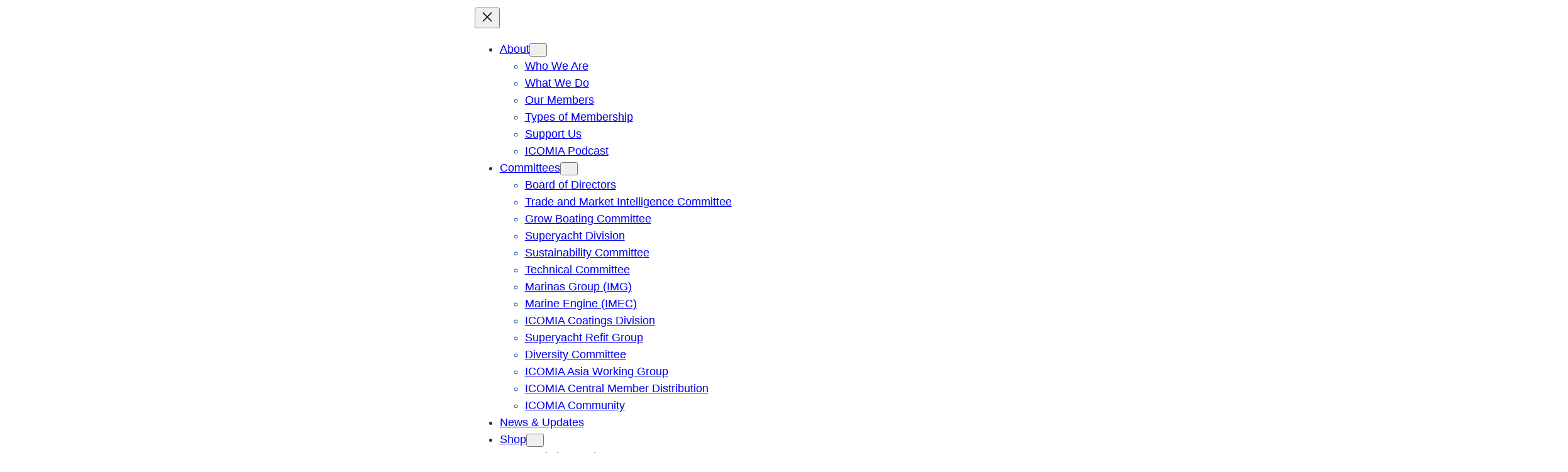

--- FILE ---
content_type: text/html; charset=UTF-8
request_url: https://www.icomia.org/wp-content/plugins/woocommerce/assets/css/brands.css?ver=10.3.4
body_size: 28971
content:
<!DOCTYPE html>
<html lang="en-GB" prefix="og: https://ogp.me/ns#">
<head>
	<meta charset="UTF-8" />
	<meta name="viewport" content="width=device-width, initial-scale=1" />
	<style>img:is([sizes="auto" i], [sizes^="auto," i]) { contain-intrinsic-size: 3000px 1500px }</style>
	
<!-- Search Engine Optimization by Rank Math - https://rankmath.com/ -->
<meta name="description" content="ICOMIA is an international non-profit membership organisation serving the recreational boating industry."/>
<meta name="robots" content="follow, index, max-snippet:-1, max-video-preview:-1, max-image-preview:large"/>
<link rel="canonical" href="https://www.icomia.org/" />
<meta property="og:locale" content="en_GB" />
<meta property="og:type" content="website" />
<meta property="og:title" content="ICOMIA Home - International Council of Marine Industry Associations" />
<meta property="og:description" content="ICOMIA is an international non-profit membership organisation serving the recreational boating industry." />
<meta property="og:url" content="https://www.icomia.org/" />
<meta property="og:site_name" content="International Council of Marine Industry Associations" />
<meta property="og:updated_time" content="2025-10-24T09:32:31+01:00" />
<meta property="article:published_time" content="2024-01-10T10:39:06+00:00" />
<meta property="article:modified_time" content="2025-10-24T09:32:31+01:00" />
<meta name="twitter:card" content="summary_large_image" />
<meta name="twitter:title" content="ICOMIA Home - International Council of Marine Industry Associations" />
<meta name="twitter:description" content="ICOMIA is an international non-profit membership organisation serving the recreational boating industry." />
<meta name="twitter:label1" content="Written by" />
<meta name="twitter:data1" content="ICOMIA" />
<meta name="twitter:label2" content="Time to read" />
<meta name="twitter:data2" content="1 minute" />
<script type="application/ld+json" class="rank-math-schema">{"@context":"https://schema.org","@graph":[{"@type":"Organization","@id":"https://www.icomia.org/#organization","name":"International Council of Marine Industry Associations","url":"https://www.icomia.org","sameAs":["https://www.facebook.com/ICOMIA","https://www.youtube.com/@icomia330"],"logo":{"@type":"ImageObject","@id":"https://www.icomia.org/#logo","url":"https://www.icomia.org/wp-content/uploads/icomia_logo_0.jpg","contentUrl":"https://www.icomia.org/wp-content/uploads/icomia_logo_0.jpg","caption":"International Council of Marine Industry Associations","inLanguage":"en-GB","width":"389","height":"415"},"description":"The voice of the recreational marine industry."},{"@type":"WebSite","@id":"https://www.icomia.org/#website","url":"https://www.icomia.org","name":"International Council of Marine Industry Associations","alternateName":"ICOMIA","publisher":{"@id":"https://www.icomia.org/#organization"},"inLanguage":"en-GB","potentialAction":{"@type":"SearchAction","target":"https://www.icomia.org/?s={search_term_string}","query-input":"required name=search_term_string"}},{"@type":"ImageObject","@id":"https://www.icomia.org/wp-content/uploads/2023-ICOMIA-Recreational-Boating-Industry-Statistics-book-Market-Insights-Pathways-in-Asia-shop-now-banner-800x200.png","url":"https://www.icomia.org/wp-content/uploads/2023-ICOMIA-Recreational-Boating-Industry-Statistics-book-Market-Insights-Pathways-in-Asia-shop-now-banner-800x200.png","width":"200","height":"200","inLanguage":"en-GB"},{"@type":"WebPage","@id":"https://www.icomia.org/#webpage","url":"https://www.icomia.org/","name":"ICOMIA Home - International Council of Marine Industry Associations","datePublished":"2024-01-10T10:39:06+00:00","dateModified":"2025-10-24T09:32:31+01:00","about":{"@id":"https://www.icomia.org/#organization"},"isPartOf":{"@id":"https://www.icomia.org/#website"},"primaryImageOfPage":{"@id":"https://www.icomia.org/wp-content/uploads/2023-ICOMIA-Recreational-Boating-Industry-Statistics-book-Market-Insights-Pathways-in-Asia-shop-now-banner-800x200.png"},"inLanguage":"en-GB"},{"@type":"Person","@id":"https://www.icomia.org/author/adminneu_9xe7ksq0/","name":"ICOMIA","url":"https://www.icomia.org/author/adminneu_9xe7ksq0/","image":{"@type":"ImageObject","@id":"https://secure.gravatar.com/avatar/b9ba71c21cf2af08f7ddfba0e8cbbc0f6e9384b7d1054db4bebaadcfeb5892dd?s=96&amp;d=mm&amp;r=g","url":"https://secure.gravatar.com/avatar/b9ba71c21cf2af08f7ddfba0e8cbbc0f6e9384b7d1054db4bebaadcfeb5892dd?s=96&amp;d=mm&amp;r=g","caption":"ICOMIA","inLanguage":"en-GB"},"sameAs":["https://www.icomia.org"],"worksFor":{"@id":"https://www.icomia.org/#organization"}},{"@type":"Article","headline":"ICOMIA Home - International Council of Marine Industry Associations","keywords":"ICOMIA","datePublished":"2024-01-10T10:39:06+00:00","dateModified":"2025-10-24T09:32:31+01:00","author":{"@id":"https://www.icomia.org/author/adminneu_9xe7ksq0/","name":"ICOMIA"},"publisher":{"@id":"https://www.icomia.org/#organization"},"description":"ICOMIA is an international non-profit membership organisation serving the recreational boating industry.","name":"ICOMIA Home - International Council of Marine Industry Associations","@id":"https://www.icomia.org/#richSnippet","isPartOf":{"@id":"https://www.icomia.org/#webpage"},"image":{"@id":"https://www.icomia.org/wp-content/uploads/2023-ICOMIA-Recreational-Boating-Industry-Statistics-book-Market-Insights-Pathways-in-Asia-shop-now-banner-800x200.png"},"inLanguage":"en-GB","mainEntityOfPage":{"@id":"https://www.icomia.org/#webpage"}}]}</script>
<!-- /Rank Math WordPress SEO plugin -->

<title>ICOMIA Home - International Council of Marine Industry Associations</title>
<link rel='dns-prefetch' href='//www.googletagmanager.com' />
<link rel="alternate" type="application/rss+xml" title="International Council of Marine Industry Associations &raquo; Feed" href="https://www.icomia.org/feed/" />
<link rel="alternate" type="application/rss+xml" title="International Council of Marine Industry Associations &raquo; Comments Feed" href="https://www.icomia.org/comments/feed/" />
<script>
window._wpemojiSettings = {"baseUrl":"https:\/\/s.w.org\/images\/core\/emoji\/16.0.1\/72x72\/","ext":".png","svgUrl":"https:\/\/s.w.org\/images\/core\/emoji\/16.0.1\/svg\/","svgExt":".svg","source":{"concatemoji":"https:\/\/www.icomia.org\/wp-includes\/js\/wp-emoji-release.min.js?ver=6.8.3"}};
/*! This file is auto-generated */
!function(s,n){var o,i,e;function c(e){try{var t={supportTests:e,timestamp:(new Date).valueOf()};sessionStorage.setItem(o,JSON.stringify(t))}catch(e){}}function p(e,t,n){e.clearRect(0,0,e.canvas.width,e.canvas.height),e.fillText(t,0,0);var t=new Uint32Array(e.getImageData(0,0,e.canvas.width,e.canvas.height).data),a=(e.clearRect(0,0,e.canvas.width,e.canvas.height),e.fillText(n,0,0),new Uint32Array(e.getImageData(0,0,e.canvas.width,e.canvas.height).data));return t.every(function(e,t){return e===a[t]})}function u(e,t){e.clearRect(0,0,e.canvas.width,e.canvas.height),e.fillText(t,0,0);for(var n=e.getImageData(16,16,1,1),a=0;a<n.data.length;a++)if(0!==n.data[a])return!1;return!0}function f(e,t,n,a){switch(t){case"flag":return n(e,"\ud83c\udff3\ufe0f\u200d\u26a7\ufe0f","\ud83c\udff3\ufe0f\u200b\u26a7\ufe0f")?!1:!n(e,"\ud83c\udde8\ud83c\uddf6","\ud83c\udde8\u200b\ud83c\uddf6")&&!n(e,"\ud83c\udff4\udb40\udc67\udb40\udc62\udb40\udc65\udb40\udc6e\udb40\udc67\udb40\udc7f","\ud83c\udff4\u200b\udb40\udc67\u200b\udb40\udc62\u200b\udb40\udc65\u200b\udb40\udc6e\u200b\udb40\udc67\u200b\udb40\udc7f");case"emoji":return!a(e,"\ud83e\udedf")}return!1}function g(e,t,n,a){var r="undefined"!=typeof WorkerGlobalScope&&self instanceof WorkerGlobalScope?new OffscreenCanvas(300,150):s.createElement("canvas"),o=r.getContext("2d",{willReadFrequently:!0}),i=(o.textBaseline="top",o.font="600 32px Arial",{});return e.forEach(function(e){i[e]=t(o,e,n,a)}),i}function t(e){var t=s.createElement("script");t.src=e,t.defer=!0,s.head.appendChild(t)}"undefined"!=typeof Promise&&(o="wpEmojiSettingsSupports",i=["flag","emoji"],n.supports={everything:!0,everythingExceptFlag:!0},e=new Promise(function(e){s.addEventListener("DOMContentLoaded",e,{once:!0})}),new Promise(function(t){var n=function(){try{var e=JSON.parse(sessionStorage.getItem(o));if("object"==typeof e&&"number"==typeof e.timestamp&&(new Date).valueOf()<e.timestamp+604800&&"object"==typeof e.supportTests)return e.supportTests}catch(e){}return null}();if(!n){if("undefined"!=typeof Worker&&"undefined"!=typeof OffscreenCanvas&&"undefined"!=typeof URL&&URL.createObjectURL&&"undefined"!=typeof Blob)try{var e="postMessage("+g.toString()+"("+[JSON.stringify(i),f.toString(),p.toString(),u.toString()].join(",")+"));",a=new Blob([e],{type:"text/javascript"}),r=new Worker(URL.createObjectURL(a),{name:"wpTestEmojiSupports"});return void(r.onmessage=function(e){c(n=e.data),r.terminate(),t(n)})}catch(e){}c(n=g(i,f,p,u))}t(n)}).then(function(e){for(var t in e)n.supports[t]=e[t],n.supports.everything=n.supports.everything&&n.supports[t],"flag"!==t&&(n.supports.everythingExceptFlag=n.supports.everythingExceptFlag&&n.supports[t]);n.supports.everythingExceptFlag=n.supports.everythingExceptFlag&&!n.supports.flag,n.DOMReady=!1,n.readyCallback=function(){n.DOMReady=!0}}).then(function(){return e}).then(function(){var e;n.supports.everything||(n.readyCallback(),(e=n.source||{}).concatemoji?t(e.concatemoji):e.wpemoji&&e.twemoji&&(t(e.twemoji),t(e.wpemoji)))}))}((window,document),window._wpemojiSettings);
</script>
<style id='wp-block-site-logo-inline-css'>
.wp-block-site-logo{box-sizing:border-box;line-height:0}.wp-block-site-logo a{display:inline-block;line-height:0}.wp-block-site-logo.is-default-size img{height:auto;width:120px}.wp-block-site-logo img{height:auto;max-width:100%}.wp-block-site-logo a,.wp-block-site-logo img{border-radius:inherit}.wp-block-site-logo.aligncenter{margin-left:auto;margin-right:auto;text-align:center}:root :where(.wp-block-site-logo.is-style-rounded){border-radius:9999px}
</style>
<style id='wp-block-group-inline-css'>
.wp-block-group{box-sizing:border-box}:where(.wp-block-group.wp-block-group-is-layout-constrained){position:relative}
</style>
<style id='wp-block-separator-inline-css'>
@charset "UTF-8";.wp-block-separator{border:none;border-top:2px solid}:root :where(.wp-block-separator.is-style-dots){height:auto;line-height:1;text-align:center}:root :where(.wp-block-separator.is-style-dots):before{color:currentColor;content:"···";font-family:serif;font-size:1.5em;letter-spacing:2em;padding-left:2em}.wp-block-separator.is-style-dots{background:none!important;border:none!important}
</style>
<style id='wp-block-navigation-link-inline-css'>
.wp-block-navigation .wp-block-navigation-item__label{overflow-wrap:break-word}.wp-block-navigation .wp-block-navigation-item__description{display:none}.link-ui-tools{border-top:1px solid #f0f0f0;padding:8px}.link-ui-block-inserter{padding-top:8px}.link-ui-block-inserter__back{margin-left:8px;text-transform:uppercase}

				.is-style-arrow-link .wp-block-navigation-item__label:after {
					content: "\2197";
					padding-inline-start: 0.25rem;
					vertical-align: middle;
					text-decoration: none;
					display: inline-block;
				}
</style>
<style id='wp-block-loginout-inline-css'>
.wp-block-loginout{box-sizing:border-box}
</style>
<link rel='stylesheet' id='wp-block-navigation-css' href='https://www.icomia.org/wp-includes/blocks/navigation/style.min.css?ver=6.8.3' media='all' />
<style id='wp-block-heading-inline-css'>
h1.has-background,h2.has-background,h3.has-background,h4.has-background,h5.has-background,h6.has-background{padding:1.25em 2.375em}h1.has-text-align-left[style*=writing-mode]:where([style*=vertical-lr]),h1.has-text-align-right[style*=writing-mode]:where([style*=vertical-rl]),h2.has-text-align-left[style*=writing-mode]:where([style*=vertical-lr]),h2.has-text-align-right[style*=writing-mode]:where([style*=vertical-rl]),h3.has-text-align-left[style*=writing-mode]:where([style*=vertical-lr]),h3.has-text-align-right[style*=writing-mode]:where([style*=vertical-rl]),h4.has-text-align-left[style*=writing-mode]:where([style*=vertical-lr]),h4.has-text-align-right[style*=writing-mode]:where([style*=vertical-rl]),h5.has-text-align-left[style*=writing-mode]:where([style*=vertical-lr]),h5.has-text-align-right[style*=writing-mode]:where([style*=vertical-rl]),h6.has-text-align-left[style*=writing-mode]:where([style*=vertical-lr]),h6.has-text-align-right[style*=writing-mode]:where([style*=vertical-rl]){rotate:180deg}

				.is-style-asterisk:before {
					content: '';
					width: 1.5rem;
					height: 3rem;
					background: var(--wp--preset--color--contrast-2, currentColor);
					clip-path: path('M11.93.684v8.039l5.633-5.633 1.216 1.23-5.66 5.66h8.04v1.737H13.2l5.701 5.701-1.23 1.23-5.742-5.742V21h-1.737v-8.094l-5.77 5.77-1.23-1.217 5.743-5.742H.842V9.98h8.162l-5.701-5.7 1.23-1.231 5.66 5.66V.684h1.737Z');
					display: block;
				}

				/* Hide the asterisk if the heading has no content, to avoid using empty headings to display the asterisk only, which is an A11Y issue */
				.is-style-asterisk:empty:before {
					content: none;
				}

				.is-style-asterisk:-moz-only-whitespace:before {
					content: none;
				}

				.is-style-asterisk.has-text-align-center:before {
					margin: 0 auto;
				}

				.is-style-asterisk.has-text-align-right:before {
					margin-left: auto;
				}

				.rtl .is-style-asterisk.has-text-align-left:before {
					margin-right: auto;
				}
</style>
<link rel='stylesheet' id='wp-block-cover-css' href='https://www.icomia.org/wp-includes/blocks/cover/style.min.css?ver=6.8.3' media='all' />
<link rel='stylesheet' id='wp-block-image-css' href='https://www.icomia.org/wp-includes/blocks/image/style.min.css?ver=6.8.3' media='all' />
<style id='wp-block-embed-inline-css'>
.wp-block-embed.alignleft,.wp-block-embed.alignright,.wp-block[data-align=left]>[data-type="core/embed"],.wp-block[data-align=right]>[data-type="core/embed"]{max-width:360px;width:100%}.wp-block-embed.alignleft .wp-block-embed__wrapper,.wp-block-embed.alignright .wp-block-embed__wrapper,.wp-block[data-align=left]>[data-type="core/embed"] .wp-block-embed__wrapper,.wp-block[data-align=right]>[data-type="core/embed"] .wp-block-embed__wrapper{min-width:280px}.wp-block-cover .wp-block-embed{min-height:240px;min-width:320px}.wp-block-embed{overflow-wrap:break-word}.wp-block-embed :where(figcaption){margin-bottom:1em;margin-top:.5em}.wp-block-embed iframe{max-width:100%}.wp-block-embed__wrapper{position:relative}.wp-embed-responsive .wp-has-aspect-ratio .wp-block-embed__wrapper:before{content:"";display:block;padding-top:50%}.wp-embed-responsive .wp-has-aspect-ratio iframe{bottom:0;height:100%;left:0;position:absolute;right:0;top:0;width:100%}.wp-embed-responsive .wp-embed-aspect-21-9 .wp-block-embed__wrapper:before{padding-top:42.85%}.wp-embed-responsive .wp-embed-aspect-18-9 .wp-block-embed__wrapper:before{padding-top:50%}.wp-embed-responsive .wp-embed-aspect-16-9 .wp-block-embed__wrapper:before{padding-top:56.25%}.wp-embed-responsive .wp-embed-aspect-4-3 .wp-block-embed__wrapper:before{padding-top:75%}.wp-embed-responsive .wp-embed-aspect-1-1 .wp-block-embed__wrapper:before{padding-top:100%}.wp-embed-responsive .wp-embed-aspect-9-16 .wp-block-embed__wrapper:before{padding-top:177.77%}.wp-embed-responsive .wp-embed-aspect-1-2 .wp-block-embed__wrapper:before{padding-top:200%}
</style>
<style id='wp-block-columns-inline-css'>
.wp-block-columns{align-items:normal!important;box-sizing:border-box;display:flex;flex-wrap:wrap!important}@media (min-width:782px){.wp-block-columns{flex-wrap:nowrap!important}}.wp-block-columns.are-vertically-aligned-top{align-items:flex-start}.wp-block-columns.are-vertically-aligned-center{align-items:center}.wp-block-columns.are-vertically-aligned-bottom{align-items:flex-end}@media (max-width:781px){.wp-block-columns:not(.is-not-stacked-on-mobile)>.wp-block-column{flex-basis:100%!important}}@media (min-width:782px){.wp-block-columns:not(.is-not-stacked-on-mobile)>.wp-block-column{flex-basis:0;flex-grow:1}.wp-block-columns:not(.is-not-stacked-on-mobile)>.wp-block-column[style*=flex-basis]{flex-grow:0}}.wp-block-columns.is-not-stacked-on-mobile{flex-wrap:nowrap!important}.wp-block-columns.is-not-stacked-on-mobile>.wp-block-column{flex-basis:0;flex-grow:1}.wp-block-columns.is-not-stacked-on-mobile>.wp-block-column[style*=flex-basis]{flex-grow:0}:where(.wp-block-columns){margin-bottom:1.75em}:where(.wp-block-columns.has-background){padding:1.25em 2.375em}.wp-block-column{flex-grow:1;min-width:0;overflow-wrap:break-word;word-break:break-word}.wp-block-column.is-vertically-aligned-top{align-self:flex-start}.wp-block-column.is-vertically-aligned-center{align-self:center}.wp-block-column.is-vertically-aligned-bottom{align-self:flex-end}.wp-block-column.is-vertically-aligned-stretch{align-self:stretch}.wp-block-column.is-vertically-aligned-bottom,.wp-block-column.is-vertically-aligned-center,.wp-block-column.is-vertically-aligned-top{width:100%}
</style>
<style id='wp-block-spacer-inline-css'>
.wp-block-spacer{clear:both}
</style>
<style id='wp-block-paragraph-inline-css'>
.is-small-text{font-size:.875em}.is-regular-text{font-size:1em}.is-large-text{font-size:2.25em}.is-larger-text{font-size:3em}.has-drop-cap:not(:focus):first-letter{float:left;font-size:8.4em;font-style:normal;font-weight:100;line-height:.68;margin:.05em .1em 0 0;text-transform:uppercase}body.rtl .has-drop-cap:not(:focus):first-letter{float:none;margin-left:.1em}p.has-drop-cap.has-background{overflow:hidden}:root :where(p.has-background){padding:1.25em 2.375em}:where(p.has-text-color:not(.has-link-color)) a{color:inherit}p.has-text-align-left[style*="writing-mode:vertical-lr"],p.has-text-align-right[style*="writing-mode:vertical-rl"]{rotate:180deg}
</style>
<style id='wp-block-post-featured-image-inline-css'>
.wp-block-post-featured-image{margin-left:0;margin-right:0}.wp-block-post-featured-image a{display:block;height:100%}.wp-block-post-featured-image :where(img){box-sizing:border-box;height:auto;max-width:100%;vertical-align:bottom;width:100%}.wp-block-post-featured-image.alignfull img,.wp-block-post-featured-image.alignwide img{width:100%}.wp-block-post-featured-image .wp-block-post-featured-image__overlay.has-background-dim{background-color:#000;inset:0;position:absolute}.wp-block-post-featured-image{position:relative}.wp-block-post-featured-image .wp-block-post-featured-image__overlay.has-background-gradient{background-color:initial}.wp-block-post-featured-image .wp-block-post-featured-image__overlay.has-background-dim-0{opacity:0}.wp-block-post-featured-image .wp-block-post-featured-image__overlay.has-background-dim-10{opacity:.1}.wp-block-post-featured-image .wp-block-post-featured-image__overlay.has-background-dim-20{opacity:.2}.wp-block-post-featured-image .wp-block-post-featured-image__overlay.has-background-dim-30{opacity:.3}.wp-block-post-featured-image .wp-block-post-featured-image__overlay.has-background-dim-40{opacity:.4}.wp-block-post-featured-image .wp-block-post-featured-image__overlay.has-background-dim-50{opacity:.5}.wp-block-post-featured-image .wp-block-post-featured-image__overlay.has-background-dim-60{opacity:.6}.wp-block-post-featured-image .wp-block-post-featured-image__overlay.has-background-dim-70{opacity:.7}.wp-block-post-featured-image .wp-block-post-featured-image__overlay.has-background-dim-80{opacity:.8}.wp-block-post-featured-image .wp-block-post-featured-image__overlay.has-background-dim-90{opacity:.9}.wp-block-post-featured-image .wp-block-post-featured-image__overlay.has-background-dim-100{opacity:1}.wp-block-post-featured-image:where(.alignleft,.alignright){width:100%}
</style>
<style id='wp-block-post-title-inline-css'>
.wp-block-post-title{box-sizing:border-box;word-break:break-word}.wp-block-post-title :where(a){display:inline-block;font-family:inherit;font-size:inherit;font-style:inherit;font-weight:inherit;letter-spacing:inherit;line-height:inherit;text-decoration:inherit}
</style>
<style id='wp-block-post-excerpt-inline-css'>
:where(.wp-block-post-excerpt){box-sizing:border-box;margin-bottom:var(--wp--style--block-gap);margin-top:var(--wp--style--block-gap)}.wp-block-post-excerpt__excerpt{margin-bottom:0;margin-top:0}.wp-block-post-excerpt__more-text{margin-bottom:0;margin-top:var(--wp--style--block-gap)}.wp-block-post-excerpt__more-link{display:inline-block}
</style>
<style id='wp-block-post-template-inline-css'>
.wp-block-post-template{box-sizing:border-box;list-style:none;margin-bottom:0;margin-top:0;max-width:100%;padding:0}.wp-block-post-template.is-flex-container{display:flex;flex-direction:row;flex-wrap:wrap;gap:1.25em}.wp-block-post-template.is-flex-container>li{margin:0;width:100%}@media (min-width:600px){.wp-block-post-template.is-flex-container.is-flex-container.columns-2>li{width:calc(50% - .625em)}.wp-block-post-template.is-flex-container.is-flex-container.columns-3>li{width:calc(33.33333% - .83333em)}.wp-block-post-template.is-flex-container.is-flex-container.columns-4>li{width:calc(25% - .9375em)}.wp-block-post-template.is-flex-container.is-flex-container.columns-5>li{width:calc(20% - 1em)}.wp-block-post-template.is-flex-container.is-flex-container.columns-6>li{width:calc(16.66667% - 1.04167em)}}@media (max-width:600px){.wp-block-post-template-is-layout-grid.wp-block-post-template-is-layout-grid.wp-block-post-template-is-layout-grid.wp-block-post-template-is-layout-grid{grid-template-columns:1fr}}.wp-block-post-template-is-layout-constrained>li>.alignright,.wp-block-post-template-is-layout-flow>li>.alignright{float:right;margin-inline-end:0;margin-inline-start:2em}.wp-block-post-template-is-layout-constrained>li>.alignleft,.wp-block-post-template-is-layout-flow>li>.alignleft{float:left;margin-inline-end:2em;margin-inline-start:0}.wp-block-post-template-is-layout-constrained>li>.aligncenter,.wp-block-post-template-is-layout-flow>li>.aligncenter{margin-inline-end:auto;margin-inline-start:auto}
</style>
<style id='wp-block-media-text-inline-css'>
.wp-block-media-text{box-sizing:border-box;
  /*!rtl:begin:ignore*/direction:ltr;
  /*!rtl:end:ignore*/display:grid;grid-template-columns:50% 1fr;grid-template-rows:auto}.wp-block-media-text.has-media-on-the-right{grid-template-columns:1fr 50%}.wp-block-media-text.is-vertically-aligned-top>.wp-block-media-text__content,.wp-block-media-text.is-vertically-aligned-top>.wp-block-media-text__media{align-self:start}.wp-block-media-text.is-vertically-aligned-center>.wp-block-media-text__content,.wp-block-media-text.is-vertically-aligned-center>.wp-block-media-text__media,.wp-block-media-text>.wp-block-media-text__content,.wp-block-media-text>.wp-block-media-text__media{align-self:center}.wp-block-media-text.is-vertically-aligned-bottom>.wp-block-media-text__content,.wp-block-media-text.is-vertically-aligned-bottom>.wp-block-media-text__media{align-self:end}.wp-block-media-text>.wp-block-media-text__media{
  /*!rtl:begin:ignore*/grid-column:1;grid-row:1;
  /*!rtl:end:ignore*/margin:0}.wp-block-media-text>.wp-block-media-text__content{direction:ltr;
  /*!rtl:begin:ignore*/grid-column:2;grid-row:1;
  /*!rtl:end:ignore*/padding:0 8%;word-break:break-word}.wp-block-media-text.has-media-on-the-right>.wp-block-media-text__media{
  /*!rtl:begin:ignore*/grid-column:2;grid-row:1
  /*!rtl:end:ignore*/}.wp-block-media-text.has-media-on-the-right>.wp-block-media-text__content{
  /*!rtl:begin:ignore*/grid-column:1;grid-row:1
  /*!rtl:end:ignore*/}.wp-block-media-text__media a{display:block}.wp-block-media-text__media img,.wp-block-media-text__media video{height:auto;max-width:unset;vertical-align:middle;width:100%}.wp-block-media-text.is-image-fill>.wp-block-media-text__media{background-size:cover;height:100%;min-height:250px}.wp-block-media-text.is-image-fill>.wp-block-media-text__media>a{display:block;height:100%}.wp-block-media-text.is-image-fill>.wp-block-media-text__media img{height:1px;margin:-1px;overflow:hidden;padding:0;position:absolute;width:1px;clip:rect(0,0,0,0);border:0}.wp-block-media-text.is-image-fill-element>.wp-block-media-text__media{height:100%;min-height:250px;position:relative}.wp-block-media-text.is-image-fill-element>.wp-block-media-text__media>a{display:block;height:100%}.wp-block-media-text.is-image-fill-element>.wp-block-media-text__media img{height:100%;object-fit:cover;position:absolute;width:100%}@media (max-width:600px){.wp-block-media-text.is-stacked-on-mobile{grid-template-columns:100%!important}.wp-block-media-text.is-stacked-on-mobile>.wp-block-media-text__media{grid-column:1;grid-row:1}.wp-block-media-text.is-stacked-on-mobile>.wp-block-media-text__content{grid-column:1;grid-row:2}}
</style>
<style id='wp-block-button-inline-css'>
.wp-block-button__link{align-content:center;box-sizing:border-box;cursor:pointer;display:inline-block;height:100%;text-align:center;word-break:break-word}.wp-block-button__link.aligncenter{text-align:center}.wp-block-button__link.alignright{text-align:right}:where(.wp-block-button__link){border-radius:9999px;box-shadow:none;padding:calc(.667em + 2px) calc(1.333em + 2px);text-decoration:none}.wp-block-button[style*=text-decoration] .wp-block-button__link{text-decoration:inherit}.wp-block-buttons>.wp-block-button.has-custom-width{max-width:none}.wp-block-buttons>.wp-block-button.has-custom-width .wp-block-button__link{width:100%}.wp-block-buttons>.wp-block-button.has-custom-font-size .wp-block-button__link{font-size:inherit}.wp-block-buttons>.wp-block-button.wp-block-button__width-25{width:calc(25% - var(--wp--style--block-gap, .5em)*.75)}.wp-block-buttons>.wp-block-button.wp-block-button__width-50{width:calc(50% - var(--wp--style--block-gap, .5em)*.5)}.wp-block-buttons>.wp-block-button.wp-block-button__width-75{width:calc(75% - var(--wp--style--block-gap, .5em)*.25)}.wp-block-buttons>.wp-block-button.wp-block-button__width-100{flex-basis:100%;width:100%}.wp-block-buttons.is-vertical>.wp-block-button.wp-block-button__width-25{width:25%}.wp-block-buttons.is-vertical>.wp-block-button.wp-block-button__width-50{width:50%}.wp-block-buttons.is-vertical>.wp-block-button.wp-block-button__width-75{width:75%}.wp-block-button.is-style-squared,.wp-block-button__link.wp-block-button.is-style-squared{border-radius:0}.wp-block-button.no-border-radius,.wp-block-button__link.no-border-radius{border-radius:0!important}:root :where(.wp-block-button .wp-block-button__link.is-style-outline),:root :where(.wp-block-button.is-style-outline>.wp-block-button__link){border:2px solid;padding:.667em 1.333em}:root :where(.wp-block-button .wp-block-button__link.is-style-outline:not(.has-text-color)),:root :where(.wp-block-button.is-style-outline>.wp-block-button__link:not(.has-text-color)){color:currentColor}:root :where(.wp-block-button .wp-block-button__link.is-style-outline:not(.has-background)),:root :where(.wp-block-button.is-style-outline>.wp-block-button__link:not(.has-background)){background-color:initial;background-image:none}
</style>
<style id='twentytwentyfour-button-style-outline-inline-css'>
.wp-block-button.is-style-outline
	> .wp-block-button__link:not(.has-text-color, .has-background):hover {
	background-color: var(--wp--preset--color--contrast-2, var(--wp--preset--color--contrast, transparent));
	color: var(--wp--preset--color--base);
	border-color: var(--wp--preset--color--contrast-2, var(--wp--preset--color--contrast, currentColor));
}

</style>
<style id='wp-block-buttons-inline-css'>
.wp-block-buttons{box-sizing:border-box}.wp-block-buttons.is-vertical{flex-direction:column}.wp-block-buttons.is-vertical>.wp-block-button:last-child{margin-bottom:0}.wp-block-buttons>.wp-block-button{display:inline-block;margin:0}.wp-block-buttons.is-content-justification-left{justify-content:flex-start}.wp-block-buttons.is-content-justification-left.is-vertical{align-items:flex-start}.wp-block-buttons.is-content-justification-center{justify-content:center}.wp-block-buttons.is-content-justification-center.is-vertical{align-items:center}.wp-block-buttons.is-content-justification-right{justify-content:flex-end}.wp-block-buttons.is-content-justification-right.is-vertical{align-items:flex-end}.wp-block-buttons.is-content-justification-space-between{justify-content:space-between}.wp-block-buttons.aligncenter{text-align:center}.wp-block-buttons:not(.is-content-justification-space-between,.is-content-justification-right,.is-content-justification-left,.is-content-justification-center) .wp-block-button.aligncenter{margin-left:auto;margin-right:auto;width:100%}.wp-block-buttons[style*=text-decoration] .wp-block-button,.wp-block-buttons[style*=text-decoration] .wp-block-button__link{text-decoration:inherit}.wp-block-buttons.has-custom-font-size .wp-block-button__link{font-size:inherit}.wp-block-buttons .wp-block-button__link{width:100%}.wp-block-button.aligncenter{text-align:center}
</style>
<link rel='stylesheet' id='wc-blocks-style-css' href='https://www.icomia.org/wp-content/plugins/woocommerce/assets/client/blocks/wc-blocks.css?ver=wc-10.3.4' media='all' />
<link rel='stylesheet' id='wc-blocks-style-featured-product-css' href='https://www.icomia.org/wp-content/plugins/woocommerce/assets/client/blocks/featured-product.css?ver=wc-10.3.4' media='all' />
<style id='wp-block-post-content-inline-css'>
.wp-block-post-content{display:flow-root}
</style>
<style id='wp-block-site-title-inline-css'>
.wp-block-site-title{box-sizing:border-box}.wp-block-site-title :where(a){color:inherit;font-family:inherit;font-size:inherit;font-style:inherit;font-weight:inherit;letter-spacing:inherit;line-height:inherit;text-decoration:inherit}
</style>
<style id='wp-block-site-tagline-inline-css'>
.wp-block-site-tagline{box-sizing:border-box}
</style>
<style id='wp-emoji-styles-inline-css'>

	img.wp-smiley, img.emoji {
		display: inline !important;
		border: none !important;
		box-shadow: none !important;
		height: 1em !important;
		width: 1em !important;
		margin: 0 0.07em !important;
		vertical-align: -0.1em !important;
		background: none !important;
		padding: 0 !important;
	}
</style>
<link rel='stylesheet' id='wp-block-library-css' href='https://www.icomia.org/wp-includes/css/dist/block-library/common.min.css?ver=6.8.3' media='all' />
<style id='global-styles-inline-css'>
:root{--wp--preset--aspect-ratio--square: 1;--wp--preset--aspect-ratio--4-3: 4/3;--wp--preset--aspect-ratio--3-4: 3/4;--wp--preset--aspect-ratio--3-2: 3/2;--wp--preset--aspect-ratio--2-3: 2/3;--wp--preset--aspect-ratio--16-9: 16/9;--wp--preset--aspect-ratio--9-16: 9/16;--wp--preset--color--black: #000000;--wp--preset--color--cyan-bluish-gray: #abb8c3;--wp--preset--color--white: #ffffff;--wp--preset--color--pale-pink: #f78da7;--wp--preset--color--vivid-red: #cf2e2e;--wp--preset--color--luminous-vivid-orange: #ff6900;--wp--preset--color--luminous-vivid-amber: #fcb900;--wp--preset--color--light-green-cyan: #7bdcb5;--wp--preset--color--vivid-green-cyan: #00d084;--wp--preset--color--pale-cyan-blue: #8ed1fc;--wp--preset--color--vivid-cyan-blue: #0693e3;--wp--preset--color--vivid-purple: #9b51e0;--wp--preset--color--base: #f9f9f9;--wp--preset--color--base-2: #ffffff;--wp--preset--color--contrast: #111111;--wp--preset--color--contrast-2: #636363;--wp--preset--color--contrast-3: #A4A4A4;--wp--preset--color--accent: #cfcabe;--wp--preset--color--accent-2: #c2a990;--wp--preset--color--accent-3: #d8613c;--wp--preset--color--accent-4: #b1c5a4;--wp--preset--color--accent-5: #b5bdbc;--wp--preset--color--custom-color-1: #004274;--wp--preset--color--custom-color-2: #047bc0;--wp--preset--color--custom-color-3: #80bfe7;--wp--preset--color--custom-color-4: #fe9813;--wp--preset--gradient--vivid-cyan-blue-to-vivid-purple: linear-gradient(135deg,rgba(6,147,227,1) 0%,rgb(155,81,224) 100%);--wp--preset--gradient--light-green-cyan-to-vivid-green-cyan: linear-gradient(135deg,rgb(122,220,180) 0%,rgb(0,208,130) 100%);--wp--preset--gradient--luminous-vivid-amber-to-luminous-vivid-orange: linear-gradient(135deg,rgba(252,185,0,1) 0%,rgba(255,105,0,1) 100%);--wp--preset--gradient--luminous-vivid-orange-to-vivid-red: linear-gradient(135deg,rgba(255,105,0,1) 0%,rgb(207,46,46) 100%);--wp--preset--gradient--very-light-gray-to-cyan-bluish-gray: linear-gradient(135deg,rgb(238,238,238) 0%,rgb(169,184,195) 100%);--wp--preset--gradient--cool-to-warm-spectrum: linear-gradient(135deg,rgb(74,234,220) 0%,rgb(151,120,209) 20%,rgb(207,42,186) 40%,rgb(238,44,130) 60%,rgb(251,105,98) 80%,rgb(254,248,76) 100%);--wp--preset--gradient--blush-light-purple: linear-gradient(135deg,rgb(255,206,236) 0%,rgb(152,150,240) 100%);--wp--preset--gradient--blush-bordeaux: linear-gradient(135deg,rgb(254,205,165) 0%,rgb(254,45,45) 50%,rgb(107,0,62) 100%);--wp--preset--gradient--luminous-dusk: linear-gradient(135deg,rgb(255,203,112) 0%,rgb(199,81,192) 50%,rgb(65,88,208) 100%);--wp--preset--gradient--pale-ocean: linear-gradient(135deg,rgb(255,245,203) 0%,rgb(182,227,212) 50%,rgb(51,167,181) 100%);--wp--preset--gradient--electric-grass: linear-gradient(135deg,rgb(202,248,128) 0%,rgb(113,206,126) 100%);--wp--preset--gradient--midnight: linear-gradient(135deg,rgb(2,3,129) 0%,rgb(40,116,252) 100%);--wp--preset--gradient--gradient-1: linear-gradient(to bottom, #cfcabe 0%, #F9F9F9 100%);--wp--preset--gradient--gradient-2: linear-gradient(to bottom, #C2A990 0%, #F9F9F9 100%);--wp--preset--gradient--gradient-3: linear-gradient(to bottom, #D8613C 0%, #F9F9F9 100%);--wp--preset--gradient--gradient-4: linear-gradient(to bottom, #B1C5A4 0%, #F9F9F9 100%);--wp--preset--gradient--gradient-5: linear-gradient(to bottom, #B5BDBC 0%, #F9F9F9 100%);--wp--preset--gradient--gradient-6: linear-gradient(to bottom, #A4A4A4 0%, #F9F9F9 100%);--wp--preset--gradient--gradient-7: linear-gradient(to bottom, #cfcabe 50%, #F9F9F9 50%);--wp--preset--gradient--gradient-8: linear-gradient(to bottom, #C2A990 50%, #F9F9F9 50%);--wp--preset--gradient--gradient-9: linear-gradient(to bottom, #D8613C 50%, #F9F9F9 50%);--wp--preset--gradient--gradient-10: linear-gradient(to bottom, #B1C5A4 50%, #F9F9F9 50%);--wp--preset--gradient--gradient-11: linear-gradient(to bottom, #B5BDBC 50%, #F9F9F9 50%);--wp--preset--gradient--gradient-12: linear-gradient(to bottom, #A4A4A4 50%, #F9F9F9 50%);--wp--preset--font-size--small: 0.9rem;--wp--preset--font-size--medium: 1.05rem;--wp--preset--font-size--large: clamp(1.39rem, 1.39rem + ((1vw - 0.2rem) * 0.767), 1.85rem);--wp--preset--font-size--x-large: clamp(1.85rem, 1.85rem + ((1vw - 0.2rem) * 1.083), 2.5rem);--wp--preset--font-size--xx-large: clamp(2.5rem, 2.5rem + ((1vw - 0.2rem) * 1.283), 3.27rem);--wp--preset--font-family--body: "Inter", sans-serif;--wp--preset--font-family--heading: Cardo;--wp--preset--font-family--system-sans-serif: -apple-system, BlinkMacSystemFont, avenir next, avenir, segoe ui, helvetica neue, helvetica, Cantarell, Ubuntu, roboto, noto, arial, sans-serif;--wp--preset--font-family--system-serif: Iowan Old Style, Apple Garamond, Baskerville, Times New Roman, Droid Serif, Times, Source Serif Pro, serif, Apple Color Emoji, Segoe UI Emoji, Segoe UI Symbol;--wp--preset--spacing--20: min(1.5rem, 2vw);--wp--preset--spacing--30: min(2.5rem, 3vw);--wp--preset--spacing--40: min(4rem, 5vw);--wp--preset--spacing--50: min(6.5rem, 8vw);--wp--preset--spacing--60: min(10.5rem, 13vw);--wp--preset--spacing--70: 3.38rem;--wp--preset--spacing--80: 5.06rem;--wp--preset--spacing--10: 1rem;--wp--preset--shadow--natural: 6px 6px 9px rgba(0, 0, 0, 0.2);--wp--preset--shadow--deep: 12px 12px 50px rgba(0, 0, 0, 0.4);--wp--preset--shadow--sharp: 6px 6px 0px rgba(0, 0, 0, 0.2);--wp--preset--shadow--outlined: 6px 6px 0px -3px rgba(255, 255, 255, 1), 6px 6px rgba(0, 0, 0, 1);--wp--preset--shadow--crisp: 6px 6px 0px rgba(0, 0, 0, 1);}:root { --wp--style--global--content-size: 1280px;--wp--style--global--wide-size: 1280px; }:where(body) { margin: 0; }.wp-site-blocks { padding-top: var(--wp--style--root--padding-top); padding-bottom: var(--wp--style--root--padding-bottom); }.has-global-padding { padding-right: var(--wp--style--root--padding-right); padding-left: var(--wp--style--root--padding-left); }.has-global-padding > .alignfull { margin-right: calc(var(--wp--style--root--padding-right) * -1); margin-left: calc(var(--wp--style--root--padding-left) * -1); }.has-global-padding :where(:not(.alignfull.is-layout-flow) > .has-global-padding:not(.wp-block-block, .alignfull)) { padding-right: 0; padding-left: 0; }.has-global-padding :where(:not(.alignfull.is-layout-flow) > .has-global-padding:not(.wp-block-block, .alignfull)) > .alignfull { margin-left: 0; margin-right: 0; }.wp-site-blocks > .alignleft { float: left; margin-right: 2em; }.wp-site-blocks > .alignright { float: right; margin-left: 2em; }.wp-site-blocks > .aligncenter { justify-content: center; margin-left: auto; margin-right: auto; }:where(.wp-site-blocks) > * { margin-block-start: 1.2rem; margin-block-end: 0; }:where(.wp-site-blocks) > :first-child { margin-block-start: 0; }:where(.wp-site-blocks) > :last-child { margin-block-end: 0; }:root { --wp--style--block-gap: 1.2rem; }:root :where(.is-layout-flow) > :first-child{margin-block-start: 0;}:root :where(.is-layout-flow) > :last-child{margin-block-end: 0;}:root :where(.is-layout-flow) > *{margin-block-start: 1.2rem;margin-block-end: 0;}:root :where(.is-layout-constrained) > :first-child{margin-block-start: 0;}:root :where(.is-layout-constrained) > :last-child{margin-block-end: 0;}:root :where(.is-layout-constrained) > *{margin-block-start: 1.2rem;margin-block-end: 0;}:root :where(.is-layout-flex){gap: 1.2rem;}:root :where(.is-layout-grid){gap: 1.2rem;}.is-layout-flow > .alignleft{float: left;margin-inline-start: 0;margin-inline-end: 2em;}.is-layout-flow > .alignright{float: right;margin-inline-start: 2em;margin-inline-end: 0;}.is-layout-flow > .aligncenter{margin-left: auto !important;margin-right: auto !important;}.is-layout-constrained > .alignleft{float: left;margin-inline-start: 0;margin-inline-end: 2em;}.is-layout-constrained > .alignright{float: right;margin-inline-start: 2em;margin-inline-end: 0;}.is-layout-constrained > .aligncenter{margin-left: auto !important;margin-right: auto !important;}.is-layout-constrained > :where(:not(.alignleft):not(.alignright):not(.alignfull)){max-width: var(--wp--style--global--content-size);margin-left: auto !important;margin-right: auto !important;}.is-layout-constrained > .alignwide{max-width: var(--wp--style--global--wide-size);}body .is-layout-flex{display: flex;}.is-layout-flex{flex-wrap: wrap;align-items: center;}.is-layout-flex > :is(*, div){margin: 0;}body .is-layout-grid{display: grid;}.is-layout-grid > :is(*, div){margin: 0;}body{background-color: var(--wp--preset--color--base-2);color: var(--wp--preset--color--contrast-2);font-family: var(--wp--preset--font-family--body);font-size: var(--wp--preset--font-size--medium);font-style: normal;font-weight: 400;line-height: 1.55;--wp--style--root--padding-top: 0px;--wp--style--root--padding-right: var(--wp--preset--spacing--50);--wp--style--root--padding-bottom: 0px;--wp--style--root--padding-left: var(--wp--preset--spacing--50);}a:where(:not(.wp-element-button)){color: var(--wp--preset--color--custom-color-2);font-family: var(--wp--preset--font-family--body);text-decoration: underline;}:root :where(a:where(:not(.wp-element-button)):hover){text-decoration: none;}h1, h2, h3, h4, h5, h6{color: var(--wp--preset--color--custom-color-1);font-family: var(--wp--preset--font-family--body);font-weight: 400;line-height: 1.2;}h1{font-family: var(--wp--preset--font-family--body);font-size: var(--wp--preset--font-size--x-large);font-style: normal;font-weight: 700;line-height: 1.2;}h2{font-family: var(--wp--preset--font-family--body);font-size: var(--wp--preset--font-size--large);font-style: normal;font-weight: 700;line-height: 1.2;}h3{font-size: var(--wp--preset--font-size--large);}h4{font-size: clamp(1.1rem, 1.1rem + ((1vw - 0.2rem) * 0.767), 1.5rem);}h5{font-size: var(--wp--preset--font-size--medium);}h6{font-size: var(--wp--preset--font-size--small);}:root :where(.wp-element-button, .wp-block-button__link){background-color: #2e4475;border-radius: .33rem;border-color: var(--wp--preset--color--contrast);border-width: 0;color: var(--wp--preset--color--custom-color-3);font-family: inherit;font-size: var(--wp--preset--font-size--small);font-style: normal;font-weight: 500;line-height: inherit;padding-top: 0.6rem;padding-right: 1rem;padding-bottom: 0.6rem;padding-left: 1rem;text-decoration: none;}:root :where(.wp-element-button:hover, .wp-block-button__link:hover){background-color: var(--wp--preset--color--contrast-2);border-color: var(--wp--preset--color--contrast-2);color: var(--wp--preset--color--base);}:root :where(.wp-element-button:focus, .wp-block-button__link:focus){background-color: var(--wp--preset--color--contrast-2);border-color: var(--wp--preset--color--contrast-2);color: var(--wp--preset--color--base);outline-color: var(--wp--preset--color--contrast);outline-offset: 2px;}:root :where(.wp-element-button:active, .wp-block-button__link:active){background-color: var(--wp--preset--color--contrast);color: var(--wp--preset--color--base);}:root :where(.wp-element-caption, .wp-block-audio figcaption, .wp-block-embed figcaption, .wp-block-gallery figcaption, .wp-block-image figcaption, .wp-block-table figcaption, .wp-block-video figcaption){color: var(--wp--preset--color--custom-color-1);font-family: var(--wp--preset--font-family--body);font-size: 0.8rem;}.has-black-color{color: var(--wp--preset--color--black) !important;}.has-cyan-bluish-gray-color{color: var(--wp--preset--color--cyan-bluish-gray) !important;}.has-white-color{color: var(--wp--preset--color--white) !important;}.has-pale-pink-color{color: var(--wp--preset--color--pale-pink) !important;}.has-vivid-red-color{color: var(--wp--preset--color--vivid-red) !important;}.has-luminous-vivid-orange-color{color: var(--wp--preset--color--luminous-vivid-orange) !important;}.has-luminous-vivid-amber-color{color: var(--wp--preset--color--luminous-vivid-amber) !important;}.has-light-green-cyan-color{color: var(--wp--preset--color--light-green-cyan) !important;}.has-vivid-green-cyan-color{color: var(--wp--preset--color--vivid-green-cyan) !important;}.has-pale-cyan-blue-color{color: var(--wp--preset--color--pale-cyan-blue) !important;}.has-vivid-cyan-blue-color{color: var(--wp--preset--color--vivid-cyan-blue) !important;}.has-vivid-purple-color{color: var(--wp--preset--color--vivid-purple) !important;}.has-base-color{color: var(--wp--preset--color--base) !important;}.has-base-2-color{color: var(--wp--preset--color--base-2) !important;}.has-contrast-color{color: var(--wp--preset--color--contrast) !important;}.has-contrast-2-color{color: var(--wp--preset--color--contrast-2) !important;}.has-contrast-3-color{color: var(--wp--preset--color--contrast-3) !important;}.has-accent-color{color: var(--wp--preset--color--accent) !important;}.has-accent-2-color{color: var(--wp--preset--color--accent-2) !important;}.has-accent-3-color{color: var(--wp--preset--color--accent-3) !important;}.has-accent-4-color{color: var(--wp--preset--color--accent-4) !important;}.has-accent-5-color{color: var(--wp--preset--color--accent-5) !important;}.has-custom-color-1-color{color: var(--wp--preset--color--custom-color-1) !important;}.has-custom-color-2-color{color: var(--wp--preset--color--custom-color-2) !important;}.has-custom-color-3-color{color: var(--wp--preset--color--custom-color-3) !important;}.has-custom-color-4-color{color: var(--wp--preset--color--custom-color-4) !important;}.has-black-background-color{background-color: var(--wp--preset--color--black) !important;}.has-cyan-bluish-gray-background-color{background-color: var(--wp--preset--color--cyan-bluish-gray) !important;}.has-white-background-color{background-color: var(--wp--preset--color--white) !important;}.has-pale-pink-background-color{background-color: var(--wp--preset--color--pale-pink) !important;}.has-vivid-red-background-color{background-color: var(--wp--preset--color--vivid-red) !important;}.has-luminous-vivid-orange-background-color{background-color: var(--wp--preset--color--luminous-vivid-orange) !important;}.has-luminous-vivid-amber-background-color{background-color: var(--wp--preset--color--luminous-vivid-amber) !important;}.has-light-green-cyan-background-color{background-color: var(--wp--preset--color--light-green-cyan) !important;}.has-vivid-green-cyan-background-color{background-color: var(--wp--preset--color--vivid-green-cyan) !important;}.has-pale-cyan-blue-background-color{background-color: var(--wp--preset--color--pale-cyan-blue) !important;}.has-vivid-cyan-blue-background-color{background-color: var(--wp--preset--color--vivid-cyan-blue) !important;}.has-vivid-purple-background-color{background-color: var(--wp--preset--color--vivid-purple) !important;}.has-base-background-color{background-color: var(--wp--preset--color--base) !important;}.has-base-2-background-color{background-color: var(--wp--preset--color--base-2) !important;}.has-contrast-background-color{background-color: var(--wp--preset--color--contrast) !important;}.has-contrast-2-background-color{background-color: var(--wp--preset--color--contrast-2) !important;}.has-contrast-3-background-color{background-color: var(--wp--preset--color--contrast-3) !important;}.has-accent-background-color{background-color: var(--wp--preset--color--accent) !important;}.has-accent-2-background-color{background-color: var(--wp--preset--color--accent-2) !important;}.has-accent-3-background-color{background-color: var(--wp--preset--color--accent-3) !important;}.has-accent-4-background-color{background-color: var(--wp--preset--color--accent-4) !important;}.has-accent-5-background-color{background-color: var(--wp--preset--color--accent-5) !important;}.has-custom-color-1-background-color{background-color: var(--wp--preset--color--custom-color-1) !important;}.has-custom-color-2-background-color{background-color: var(--wp--preset--color--custom-color-2) !important;}.has-custom-color-3-background-color{background-color: var(--wp--preset--color--custom-color-3) !important;}.has-custom-color-4-background-color{background-color: var(--wp--preset--color--custom-color-4) !important;}.has-black-border-color{border-color: var(--wp--preset--color--black) !important;}.has-cyan-bluish-gray-border-color{border-color: var(--wp--preset--color--cyan-bluish-gray) !important;}.has-white-border-color{border-color: var(--wp--preset--color--white) !important;}.has-pale-pink-border-color{border-color: var(--wp--preset--color--pale-pink) !important;}.has-vivid-red-border-color{border-color: var(--wp--preset--color--vivid-red) !important;}.has-luminous-vivid-orange-border-color{border-color: var(--wp--preset--color--luminous-vivid-orange) !important;}.has-luminous-vivid-amber-border-color{border-color: var(--wp--preset--color--luminous-vivid-amber) !important;}.has-light-green-cyan-border-color{border-color: var(--wp--preset--color--light-green-cyan) !important;}.has-vivid-green-cyan-border-color{border-color: var(--wp--preset--color--vivid-green-cyan) !important;}.has-pale-cyan-blue-border-color{border-color: var(--wp--preset--color--pale-cyan-blue) !important;}.has-vivid-cyan-blue-border-color{border-color: var(--wp--preset--color--vivid-cyan-blue) !important;}.has-vivid-purple-border-color{border-color: var(--wp--preset--color--vivid-purple) !important;}.has-base-border-color{border-color: var(--wp--preset--color--base) !important;}.has-base-2-border-color{border-color: var(--wp--preset--color--base-2) !important;}.has-contrast-border-color{border-color: var(--wp--preset--color--contrast) !important;}.has-contrast-2-border-color{border-color: var(--wp--preset--color--contrast-2) !important;}.has-contrast-3-border-color{border-color: var(--wp--preset--color--contrast-3) !important;}.has-accent-border-color{border-color: var(--wp--preset--color--accent) !important;}.has-accent-2-border-color{border-color: var(--wp--preset--color--accent-2) !important;}.has-accent-3-border-color{border-color: var(--wp--preset--color--accent-3) !important;}.has-accent-4-border-color{border-color: var(--wp--preset--color--accent-4) !important;}.has-accent-5-border-color{border-color: var(--wp--preset--color--accent-5) !important;}.has-custom-color-1-border-color{border-color: var(--wp--preset--color--custom-color-1) !important;}.has-custom-color-2-border-color{border-color: var(--wp--preset--color--custom-color-2) !important;}.has-custom-color-3-border-color{border-color: var(--wp--preset--color--custom-color-3) !important;}.has-custom-color-4-border-color{border-color: var(--wp--preset--color--custom-color-4) !important;}.has-vivid-cyan-blue-to-vivid-purple-gradient-background{background: var(--wp--preset--gradient--vivid-cyan-blue-to-vivid-purple) !important;}.has-light-green-cyan-to-vivid-green-cyan-gradient-background{background: var(--wp--preset--gradient--light-green-cyan-to-vivid-green-cyan) !important;}.has-luminous-vivid-amber-to-luminous-vivid-orange-gradient-background{background: var(--wp--preset--gradient--luminous-vivid-amber-to-luminous-vivid-orange) !important;}.has-luminous-vivid-orange-to-vivid-red-gradient-background{background: var(--wp--preset--gradient--luminous-vivid-orange-to-vivid-red) !important;}.has-very-light-gray-to-cyan-bluish-gray-gradient-background{background: var(--wp--preset--gradient--very-light-gray-to-cyan-bluish-gray) !important;}.has-cool-to-warm-spectrum-gradient-background{background: var(--wp--preset--gradient--cool-to-warm-spectrum) !important;}.has-blush-light-purple-gradient-background{background: var(--wp--preset--gradient--blush-light-purple) !important;}.has-blush-bordeaux-gradient-background{background: var(--wp--preset--gradient--blush-bordeaux) !important;}.has-luminous-dusk-gradient-background{background: var(--wp--preset--gradient--luminous-dusk) !important;}.has-pale-ocean-gradient-background{background: var(--wp--preset--gradient--pale-ocean) !important;}.has-electric-grass-gradient-background{background: var(--wp--preset--gradient--electric-grass) !important;}.has-midnight-gradient-background{background: var(--wp--preset--gradient--midnight) !important;}.has-gradient-1-gradient-background{background: var(--wp--preset--gradient--gradient-1) !important;}.has-gradient-2-gradient-background{background: var(--wp--preset--gradient--gradient-2) !important;}.has-gradient-3-gradient-background{background: var(--wp--preset--gradient--gradient-3) !important;}.has-gradient-4-gradient-background{background: var(--wp--preset--gradient--gradient-4) !important;}.has-gradient-5-gradient-background{background: var(--wp--preset--gradient--gradient-5) !important;}.has-gradient-6-gradient-background{background: var(--wp--preset--gradient--gradient-6) !important;}.has-gradient-7-gradient-background{background: var(--wp--preset--gradient--gradient-7) !important;}.has-gradient-8-gradient-background{background: var(--wp--preset--gradient--gradient-8) !important;}.has-gradient-9-gradient-background{background: var(--wp--preset--gradient--gradient-9) !important;}.has-gradient-10-gradient-background{background: var(--wp--preset--gradient--gradient-10) !important;}.has-gradient-11-gradient-background{background: var(--wp--preset--gradient--gradient-11) !important;}.has-gradient-12-gradient-background{background: var(--wp--preset--gradient--gradient-12) !important;}.has-small-font-size{font-size: var(--wp--preset--font-size--small) !important;}.has-medium-font-size{font-size: var(--wp--preset--font-size--medium) !important;}.has-large-font-size{font-size: var(--wp--preset--font-size--large) !important;}.has-x-large-font-size{font-size: var(--wp--preset--font-size--x-large) !important;}.has-xx-large-font-size{font-size: var(--wp--preset--font-size--xx-large) !important;}.has-body-font-family{font-family: var(--wp--preset--font-family--body) !important;}.has-heading-font-family{font-family: var(--wp--preset--font-family--heading) !important;}.has-system-sans-serif-font-family{font-family: var(--wp--preset--font-family--system-sans-serif) !important;}.has-system-serif-font-family{font-family: var(--wp--preset--font-family--system-serif) !important;}#header-cover-image {	
	border-radius:0px;
}
#buddypress.twentytwentyfour .single-headers #header-cover-image {
     border-radius: 0 !important; 
}
#buddypress.twentytwentyfour .bp-navs li.current a, #buddypress.twentytwentyfour .bp-navs li.current a:focus, #buddypress.twentytwentyfour .bp-navs li.current a:hover, #buddypress.twentytwentyfour .bp-navs li.selected a, #buddypress.twentytwentyfour .bp-navs li.selected a:focus, #buddypress.twentytwentyfour .bp-navs li.selected a:hover {
    color: var(--wp--preset--color--base);
    background-color: #888888 !important;
}
#buddypress.twentytwentyfour .bp-navs li:not(.current):not(.selected) a:focus, #buddypress.twentytwentyfour .bp-navs li:not(.current):not(.selected) a:hover {
    background: #636363 !important;
    color: #f9f9f9 !important;
}

.events-table {
	width:100%;
}

.wc-block-product-categories__dropdown select {
	padding:12px !important;
}

.searchandfilter input, .searchandfilter select {
	border: 1px solid #949494;
	padding:10px;
	border-radius: 0.33rem;
}
.searchandfilter input[type=text] {
	width:300px;
}
.searchandfilter input[type=submit] {
  background-color:#2e4475;
	color:#80bfe7;
}

.searchandfilter input[type=submit]:hover {
  background-color:#656565;
	color:#ffffff;
}

.breadd a {
	text-decoration:none;
}
.breadd a:hover {
	text-decoration:underline;
}

.tribe-tickets__tickets-item-extra-available{
display: none;
}

.no_show{
display: none !important;
}

:where(.wp-site-blocks *:focus){outline-width:2px;outline-style:solid}
:root :where(.wp-block-buttons-is-layout-flow) > :first-child{margin-block-start: 0;}:root :where(.wp-block-buttons-is-layout-flow) > :last-child{margin-block-end: 0;}:root :where(.wp-block-buttons-is-layout-flow) > *{margin-block-start: 0.7rem;margin-block-end: 0;}:root :where(.wp-block-buttons-is-layout-constrained) > :first-child{margin-block-start: 0;}:root :where(.wp-block-buttons-is-layout-constrained) > :last-child{margin-block-end: 0;}:root :where(.wp-block-buttons-is-layout-constrained) > *{margin-block-start: 0.7rem;margin-block-end: 0;}:root :where(.wp-block-buttons-is-layout-flex){gap: 0.7rem;}:root :where(.wp-block-buttons-is-layout-grid){gap: 0.7rem;}
:root :where(.wp-block-loginout input){border-radius:.33rem;padding:calc(0.667em + 2px);border:1px solid #949494;}
:root :where(.wp-block-navigation){font-weight: 500;}:root :where(.wp-block-navigation-is-layout-flow) > :first-child{margin-block-start: 0;}:root :where(.wp-block-navigation-is-layout-flow) > :last-child{margin-block-end: 0;}:root :where(.wp-block-navigation-is-layout-flow) > *{margin-block-start: var(--wp--preset--spacing--20);margin-block-end: 0;}:root :where(.wp-block-navigation-is-layout-constrained) > :first-child{margin-block-start: 0;}:root :where(.wp-block-navigation-is-layout-constrained) > :last-child{margin-block-end: 0;}:root :where(.wp-block-navigation-is-layout-constrained) > *{margin-block-start: var(--wp--preset--spacing--20);margin-block-end: 0;}:root :where(.wp-block-navigation-is-layout-flex){gap: var(--wp--preset--spacing--20);}:root :where(.wp-block-navigation-is-layout-grid){gap: var(--wp--preset--spacing--20);}
:root :where(.wp-block-navigation a:where(:not(.wp-element-button))){text-decoration: none;}
:root :where(.wp-block-navigation a:where(:not(.wp-element-button)):hover){text-decoration: underline;}
:root :where(.wp-block-post-excerpt){line-height: 1.6;}
:root :where(.wp-block-post-featured-image img, .wp-block-post-featured-image .block-editor-media-placeholder, .wp-block-post-featured-image .wp-block-post-featured-image__overlay){border-radius: var(--wp--preset--spacing--20);}
:root :where(.wp-block-post-title a:where(:not(.wp-element-button))){text-decoration: none;}
:root :where(.wp-block-post-title a:where(:not(.wp-element-button)):hover){text-decoration: underline;}
:root :where(.wp-block-separator){border-color: currentColor;border-width: 0 0 1px 0;border-style: solid;color: var(--wp--preset--color--contrast);}:root :where(.wp-block-separator){}:root :where(.wp-block-separator:not(.is-style-wide):not(.is-style-dots):not(.alignwide):not(.alignfull)){width: var(--wp--preset--spacing--60)}
:root :where(.wp-block-site-tagline){color: var(--wp--preset--color--contrast-2);font-size: var(--wp--preset--font-size--small);}
:root :where(.wp-block-site-title){font-family: var(--wp--preset--font-family--body);font-size: clamp(0.875rem, 0.875rem + ((1vw - 0.2rem) * 0.542), 1.2rem);font-style: normal;font-weight: 600;}
:root :where(.wp-block-site-title a:where(:not(.wp-element-button))){text-decoration: none;}
:root :where(.wp-block-site-title a:where(:not(.wp-element-button)):hover){text-decoration: none;}
</style>
<style id='core-block-supports-inline-css'>
.wp-container-content-b04ba3db{flex-basis:200px;}.wp-container-core-group-is-layout-47e5a185 > *{margin-block-start:0;margin-block-end:0;}.wp-container-core-group-is-layout-47e5a185 > * + *{margin-block-start:0px;margin-block-end:0;}.wp-container-core-group-is-layout-fbcf6490{gap:var(--wp--preset--spacing--20);}.wp-container-core-navigation-is-layout-abff4d9c{gap:var(--wp--preset--spacing--10);justify-content:flex-start;}.wp-container-core-group-is-layout-9a1bd053{flex-direction:column;align-items:flex-start;}.wp-container-core-group-is-layout-7d928c14{flex-wrap:nowrap;gap:var(--wp--preset--spacing--10);}.wp-container-core-group-is-layout-dea15bcd > *{margin-block-start:0;margin-block-end:0;}.wp-container-core-group-is-layout-dea15bcd > * + *{margin-block-start:0;margin-block-end:0;}.wp-elements-8c1f9270e18ab6397a12b6291d690d00 a:where(:not(.wp-element-button)){color:var(--wp--preset--color--custom-color-1);}.wp-elements-cb763ce0033d3178ed7bb568bb3cc932 a:where(:not(.wp-element-button)){color:var(--wp--preset--color--custom-color-1);}.wp-container-core-columns-is-layout-28f84493{flex-wrap:nowrap;}.wp-container-core-group-is-layout-520232fb > .alignfull{margin-right:calc(0px * -1);margin-left:calc(0px * -1);}.wp-container-core-group-is-layout-520232fb > *{margin-block-start:0;margin-block-end:0;}.wp-container-core-group-is-layout-520232fb > * + *{margin-block-start:0;margin-block-end:0;}.wp-container-core-group-is-layout-7db9d80f > .alignfull{margin-right:calc(0px * -1);margin-left:calc(0px * -1);}.wp-container-core-group-is-layout-b13d32f8 > .alignfull{margin-right:calc(var(--wp--preset--spacing--10) * -1);margin-left:calc(var(--wp--preset--spacing--10) * -1);}.wp-elements-574617fae7e02debf121342b1de7ad47 a:where(:not(.wp-element-button)){color:var(--wp--preset--color--custom-color-1);}.wp-container-core-group-is-layout-490ea40d{flex-wrap:nowrap;gap:0px;}.wp-elements-41100a05f913aa3ce0ad5de56bd4eb52 a:where(:not(.wp-element-button)){color:var(--wp--preset--color--base-2);}.wp-elements-d867cdf90c50cf376baa9b44c928ee0e a:where(:not(.wp-element-button)){color:var(--wp--preset--color--custom-color-1);}.wp-elements-adbae260280891d779594393f7b8e0ce a:where(:not(.wp-element-button)){color:var(--wp--preset--color--custom-color-1);}.wp-elements-9abf78b4b338d9f556e358db49579268 a:where(:not(.wp-element-button)){color:var(--wp--preset--color--base-2);}.wp-elements-68d9df1e7d9bf9234cc4cecf5a28a498 a:where(:not(.wp-element-button)){color:var(--wp--preset--color--custom-color-1);}.wp-elements-5c9f75ae15135dbe95c155b6a4ff1e71 a:where(:not(.wp-element-button)){color:var(--wp--preset--color--custom-color-1);}.wp-elements-0542f6b4c7c338481586dd7d8a0057d4 a:where(:not(.wp-element-button)){color:var(--wp--preset--color--base-2);}.wp-elements-fde3fb5f7463a92bea61c6cbc1181825 a:where(:not(.wp-element-button)){color:var(--wp--preset--color--custom-color-1);}.wp-elements-7254a3d364163f856bdb1502336df537 a:where(:not(.wp-element-button)){color:var(--wp--preset--color--custom-color-1);}.wp-elements-dc12da0cdeb5c92b96ce3fa40092f49c a:where(:not(.wp-element-button)){color:var(--wp--preset--color--base-2);}.wp-elements-cb867da9c87111b79623b5fd7c00a7e8 a:where(:not(.wp-element-button)){color:var(--wp--preset--color--custom-color-1);}.wp-elements-16ad259f244634b02f82bee0874a4f96 a:where(:not(.wp-element-button)){color:var(--wp--preset--color--custom-color-1);}.wp-elements-c2445f01743c80a5c94275a5f15c8a69 a:where(:not(.wp-element-button)){color:var(--wp--preset--color--base-2);}.wp-elements-68c752189fcf6c5f8771859c69f240bb a:where(:not(.wp-element-button)){color:var(--wp--preset--color--custom-color-1);}.wp-elements-37c9f691be127f09cda461853377d2f8 a:where(:not(.wp-element-button)){color:var(--wp--preset--color--custom-color-1);}.wp-elements-665a64d86d39afce1145f43580f8cb49 a:where(:not(.wp-element-button)){color:var(--wp--preset--color--base-2);}.wp-elements-19e71b3bc8827c32498699ab0868cf5b a:where(:not(.wp-element-button)){color:var(--wp--preset--color--custom-color-1);}.wp-elements-dc65465dcc25285532563165807b102e a:where(:not(.wp-element-button)){color:var(--wp--preset--color--custom-color-1);}.wp-elements-e5d0bb4798aeebdea551261e1c9d46b2 a:where(:not(.wp-element-button)){color:var(--wp--preset--color--custom-color-1);}.wp-container-core-group-is-layout-e9885c93 > :where(:not(.alignleft):not(.alignright):not(.alignfull)){max-width:2100rem;margin-left:auto !important;margin-right:auto !important;}.wp-container-core-group-is-layout-e9885c93 > .alignwide{max-width:2100rem;}.wp-container-core-group-is-layout-e9885c93 .alignfull{max-width:none;}.wp-container-core-group-is-layout-e9885c93 > .alignfull{margin-right:calc(var(--wp--preset--spacing--20) * -1);margin-left:calc(var(--wp--preset--spacing--20) * -1);}.wp-elements-9b1c7ae7aa2303eba2a06042f9a2023c a:where(:not(.wp-element-button)){color:var(--wp--preset--color--base-2);}.wp-elements-b6e1697e9871aec0624b959e906a8b4c a:where(:not(.wp-element-button)){color:var(--wp--preset--color--custom-color-1);}.wp-container-core-group-is-layout-fab113e0 > .alignfull{margin-right:calc(var(--wp--preset--spacing--30) * -1);margin-left:calc(var(--wp--preset--spacing--30) * -1);}.wp-container-core-group-is-layout-fab113e0 > :where(:not(.alignleft):not(.alignright):not(.alignfull)){margin-left:0 !important;}.wp-container-core-group-is-layout-fab113e0 > *{margin-block-start:0;margin-block-end:0;}.wp-container-core-group-is-layout-fab113e0 > * + *{margin-block-start:var(--wp--preset--spacing--20);margin-block-end:0;}.wp-elements-c4a1b9559d1a0c87b59175caa63ab281 a:where(:not(.wp-element-button)){color:var(--wp--preset--color--custom-color-1);}.wp-elements-bb8b52443963e570f09801bf8f7e5b90 a:where(:not(.wp-element-button)){color:var(--wp--preset--color--custom-color-1);}.wp-container-core-group-is-layout-f0a9743d > .alignfull{margin-right:calc(var(--wp--preset--spacing--30) * -1);margin-left:calc(var(--wp--preset--spacing--30) * -1);}.wp-elements-9f1dfdbbe5fc59e9b3fef7e4d9991664 a:where(:not(.wp-element-button)){color:var(--wp--preset--color--custom-color-1);}.wp-elements-1add107b6961f234159dea7d71a92c67 a:where(:not(.wp-element-button)){color:var(--wp--preset--color--custom-color-1);}.wp-elements-917384185a85666559cb5a791c4a507e a:where(:not(.wp-element-button)){color:var(--wp--preset--color--custom-color-1);}.wp-container-core-buttons-is-layout-a89b3969{justify-content:center;}.wp-container-core-group-is-layout-f4bbaf7a > .alignfull{margin-right:calc(var(--wp--preset--spacing--20) * -1);margin-left:calc(var(--wp--preset--spacing--20) * -1);}.wp-container-core-group-is-layout-cf9b4cbb > .alignfull{margin-right:calc(var(--wp--preset--spacing--10) * -1);margin-left:calc(var(--wp--preset--spacing--10) * -1);}.wp-container-core-cover-is-layout-c06d165c > .alignfull{margin-right:calc(0px * -1);margin-left:calc(0px * -1);}.wp-container-core-group-is-layout-639b5052 > .alignfull{margin-right:calc(0px * -1);margin-left:calc(0px * -1);}.wp-elements-ae7508922c838ecdb7e612d4c15c9ed8 a:where(:not(.wp-element-button)){color:var(--wp--preset--color--custom-color-1);}.wp-elements-312a35ffc93d5c414d43a05eed8610c5 a:where(:not(.wp-element-button)){color:var(--wp--preset--color--custom-color-1);}.wp-container-core-group-is-layout-2d729e81{flex-direction:column;align-items:flex-start;justify-content:flex-start;}.wp-container-core-navigation-is-layout-ea0cb840{gap:var(--wp--preset--spacing--10);flex-direction:column;align-items:flex-start;}.wp-container-core-group-is-layout-ea0cb840{gap:var(--wp--preset--spacing--10);flex-direction:column;align-items:flex-start;}.wp-container-core-group-is-layout-353c4f5a{flex-direction:column;align-items:stretch;}.wp-elements-e5861656fe0de512e32722326e9418eb a:where(:not(.wp-element-button)){color:var(--wp--preset--color--custom-color-1);}.wp-container-core-group-is-layout-e5edad21{justify-content:space-between;align-items:flex-start;}.wp-container-core-columns-is-layout-44468703{flex-wrap:nowrap;}.wp-elements-82f9943bcdc3647dfcae9c832aea547f a:where(:not(.wp-element-button)){color:var(--wp--preset--color--contrast);}
</style>
<style id='wp-block-template-skip-link-inline-css'>

		.skip-link.screen-reader-text {
			border: 0;
			clip-path: inset(50%);
			height: 1px;
			margin: -1px;
			overflow: hidden;
			padding: 0;
			position: absolute !important;
			width: 1px;
			word-wrap: normal !important;
		}

		.skip-link.screen-reader-text:focus {
			background-color: #eee;
			clip-path: none;
			color: #444;
			display: block;
			font-size: 1em;
			height: auto;
			left: 5px;
			line-height: normal;
			padding: 15px 23px 14px;
			text-decoration: none;
			top: 5px;
			width: auto;
			z-index: 100000;
		}
</style>
<link rel='stylesheet' id='bpghw_jquery_style-css' href='https://www.icomia.org/wp-content/plugins/bp-group-home-widgets/vendor/jquery/jquery-ui.css?ver=1.0.0' media='all' />
<link rel='stylesheet' id='bpghw_style-css' href='https://www.icomia.org/wp-content/plugins/bp-group-home-widgets/vendor/jquery/jquery-ui.css?ver=1.0.0' media='all' />
<link rel='stylesheet' id='bpphw_jquery_style-css' href='https://www.icomia.org/wp-content/plugins/bp-profile-home-widgets/vendor/jquery/jquery-ui.css?ver=6.8.3' media='1' />
<link rel='stylesheet' id='bpphw_style-css' href='https://www.icomia.org/wp-content/plugins/bp-profile-home-widgets/vendor/jquery/jquery-ui.css?ver=6.8.3' media='all' />
<link rel='stylesheet' id='bp-tooltips-css' href='https://www.icomia.org/wp-content/plugins/buddypress/bp-templates/bp-nouveau/css/bp-tooltips.min.css?ver=14.4.0' media='all' />
<link rel='stylesheet' id='bp-classic-widget-styles-css' href='https://www.icomia.org/wp-content/plugins/bp-classic/inc/templates/css/widgets-nouveau.css?ver=1.4.0' media='all' />
<link rel='stylesheet' id='events-manager-css' href='https://www.icomia.org/wp-content/plugins/events-manager/includes/css/events-manager.min.css?ver=7.2.2.1' media='all' />
<link rel='stylesheet' id='searchandfilter-css' href='https://www.icomia.org/wp-content/plugins/search-filter/style.css?ver=1' media='all' />
<link rel='stylesheet' id='wpmenucart-icons-css' href='https://www.icomia.org/wp-content/plugins/woocommerce-menu-bar-cart/assets/css/wpmenucart-icons.min.css?ver=2.14.12' media='all' />
<style id='wpmenucart-icons-inline-css'>
@font-face{font-family:WPMenuCart;src:url(https://www.icomia.org/wp-content/plugins/woocommerce-menu-bar-cart/assets/fonts/WPMenuCart.eot);src:url(https://www.icomia.org/wp-content/plugins/woocommerce-menu-bar-cart/assets/fonts/WPMenuCart.eot?#iefix) format('embedded-opentype'),url(https://www.icomia.org/wp-content/plugins/woocommerce-menu-bar-cart/assets/fonts/WPMenuCart.woff2) format('woff2'),url(https://www.icomia.org/wp-content/plugins/woocommerce-menu-bar-cart/assets/fonts/WPMenuCart.woff) format('woff'),url(https://www.icomia.org/wp-content/plugins/woocommerce-menu-bar-cart/assets/fonts/WPMenuCart.ttf) format('truetype'),url(https://www.icomia.org/wp-content/plugins/woocommerce-menu-bar-cart/assets/fonts/WPMenuCart.svg#WPMenuCart) format('svg');font-weight:400;font-style:normal;font-display:swap}
</style>
<link rel='stylesheet' id='wpmenucart-css' href='https://www.icomia.org/wp-content/plugins/woocommerce-menu-bar-cart/assets/css/wpmenucart-main.min.css?ver=2.14.12' media='all' />
<link rel='stylesheet' id='woocommerce-layout-css' href='https://www.icomia.org/wp-content/plugins/woocommerce/assets/css/woocommerce-layout.css?ver=10.3.4' media='all' />
<link rel='stylesheet' id='woocommerce-smallscreen-css' href='https://www.icomia.org/wp-content/plugins/woocommerce/assets/css/woocommerce-smallscreen.css?ver=10.3.4' media='only screen and (max-width: 768px)' />
<link rel='stylesheet' id='woocommerce-general-css' href='https://www.icomia.org/wp-content/plugins/woocommerce/assets/css/woocommerce.css?ver=10.3.4' media='all' />
<link rel='stylesheet' id='woocommerce-blocktheme-css' href='https://www.icomia.org/wp-content/plugins/woocommerce/assets/css/woocommerce-blocktheme.css?ver=10.3.4' media='all' />
<style id='woocommerce-inline-inline-css'>
.woocommerce form .form-row .required { visibility: visible; }
</style>
<link rel='stylesheet' id='hierarchical-groups-for-bp-plugin-styles-css' href='https://www.icomia.org/wp-content/plugins/hierarchical-groups-for-bp-master/public/css/public.css?ver=1.0.0' media='all' />
<link rel='stylesheet' id='brands-styles-css' href='https://www.icomia.org/wp-content/plugins/woocommerce/assets/css/brands.css?ver=10.3.4' media='all' />
<link rel='stylesheet' id='parent-style-css' href='https://www.icomia.org/wp-content/themes/twentytwentyfour/style.css?ver=6.8.3' media='all' />
<link rel='stylesheet' id='magnific-popup-css' href='https://www.icomia.org/wp-content/themes/twentytwentyfour-child-main/plugins/magnific-popup/magnific-popup.css' media='all' />
<link rel='stylesheet' id='custom-styles-css' href='https://www.icomia.org/wp-content/themes/twentytwentyfour-child-main/css/custom.css?ver=1742891723' media='all' />
<link rel='stylesheet' id='my-style-css' href='https://www.icomia.org/wp-content/themes/twentytwentyfour-child-main/style.css?ver=1.0' media='all' />
<script src="https://www.icomia.org/wp-includes/js/jquery/jquery.min.js?ver=3.7.1" id="jquery-core-js"></script>
<script src="https://www.icomia.org/wp-includes/js/jquery/jquery-migrate.min.js?ver=3.4.1" id="jquery-migrate-js"></script>
<script src="https://www.icomia.org/wp-includes/js/jquery/ui/core.min.js?ver=1.13.3" id="jquery-ui-core-js"></script>
<script src="https://www.icomia.org/wp-includes/js/jquery/ui/mouse.min.js?ver=1.13.3" id="jquery-ui-mouse-js"></script>
<script src="https://www.icomia.org/wp-includes/js/jquery/ui/sortable.min.js?ver=1.13.3" id="jquery-ui-sortable-js"></script>
<script src="https://www.icomia.org/wp-includes/js/jquery/ui/draggable.min.js?ver=1.13.3" id="jquery-ui-draggable-js"></script>
<script src="https://www.icomia.org/wp-includes/js/jquery/ui/datepicker.min.js?ver=1.13.3" id="jquery-ui-datepicker-js"></script>
<script id="jquery-ui-datepicker-js-after">
jQuery(function(jQuery){jQuery.datepicker.setDefaults({"closeText":"Close","currentText":"Today","monthNames":["January","February","March","April","May","June","July","August","September","October","November","December"],"monthNamesShort":["Jan","Feb","Mar","Apr","May","Jun","Jul","Aug","Sep","Oct","Nov","Dec"],"nextText":"Next","prevText":"Previous","dayNames":["Sunday","Monday","Tuesday","Wednesday","Thursday","Friday","Saturday"],"dayNamesShort":["Sun","Mon","Tue","Wed","Thu","Fri","Sat"],"dayNamesMin":["S","M","T","W","T","F","S"],"dateFormat":"dd\/mm\/yy","firstDay":1,"isRTL":false});});
</script>
<script src="https://www.icomia.org/wp-includes/js/jquery/ui/resizable.min.js?ver=1.13.3" id="jquery-ui-resizable-js"></script>
<script src="https://www.icomia.org/wp-includes/js/jquery/ui/controlgroup.min.js?ver=1.13.3" id="jquery-ui-controlgroup-js"></script>
<script src="https://www.icomia.org/wp-includes/js/jquery/ui/checkboxradio.min.js?ver=1.13.3" id="jquery-ui-checkboxradio-js"></script>
<script src="https://www.icomia.org/wp-includes/js/jquery/ui/button.min.js?ver=1.13.3" id="jquery-ui-button-js"></script>
<script src="https://www.icomia.org/wp-includes/js/jquery/ui/dialog.min.js?ver=1.13.3" id="jquery-ui-dialog-js"></script>
<script id="events-manager-js-extra">
var EM = {"ajaxurl":"https:\/\/www.icomia.org\/wp-admin\/admin-ajax.php","locationajaxurl":"https:\/\/www.icomia.org\/wp-admin\/admin-ajax.php?action=locations_search","firstDay":"1","locale":"en","dateFormat":"yy-mm-dd","ui_css":"https:\/\/www.icomia.org\/wp-content\/plugins\/events-manager\/includes\/css\/jquery-ui\/build.min.css","show24hours":"0","is_ssl":"1","autocomplete_limit":"10","calendar":{"breakpoints":{"small":560,"medium":908,"large":false}},"phone":"","datepicker":{"format":"Y-m-d"},"search":{"breakpoints":{"small":650,"medium":850,"full":false}},"url":"https:\/\/www.icomia.org\/wp-content\/plugins\/events-manager","assets":{"input.em-uploader":{"js":{"em-uploader":{"url":"https:\/\/www.icomia.org\/wp-content\/plugins\/events-manager\/includes\/js\/em-uploader.js?v=7.2.2.1","event":"em_uploader_ready"}}},".em-event-editor":{"js":{"event-editor":{"url":"https:\/\/www.icomia.org\/wp-content\/plugins\/events-manager\/includes\/js\/events-manager-event-editor.js?v=7.2.2.1","event":"em_event_editor_ready"}},"css":{"event-editor":"https:\/\/www.icomia.org\/wp-content\/plugins\/events-manager\/includes\/css\/events-manager-event-editor.min.css?v=7.2.2.1"}},".em-recurrence-sets, .em-timezone":{"js":{"luxon":{"url":"luxon\/luxon.js?v=7.2.2.1","event":"em_luxon_ready"}}},".em-booking-form, #em-booking-form, .em-booking-recurring, .em-event-booking-form":{"js":{"em-bookings":{"url":"https:\/\/www.icomia.org\/wp-content\/plugins\/events-manager\/includes\/js\/bookingsform.js?v=7.2.2.1","event":"em_booking_form_js_loaded"}}},"#em-opt-archetypes":{"js":{"archetypes":"https:\/\/www.icomia.org\/wp-content\/plugins\/events-manager\/includes\/js\/admin-archetype-editor.js?v=7.2.2.1","archetypes_ms":"https:\/\/www.icomia.org\/wp-content\/plugins\/events-manager\/includes\/js\/admin-archetypes.js?v=7.2.2.1","qs":"qs\/qs.js?v=7.2.2.1"}}},"cached":"1","txt_search":"Search","txt_searching":"Searching...","txt_loading":"Loading...","event_detach_warning":"Are you sure you want to detach this event? By doing so, this event will be independent of the recurring set of events.","delete_recurrence_warning":"Are you sure you want to delete all recurrences of this event? All events will be moved to trash."};
</script>
<script src="https://www.icomia.org/wp-content/plugins/events-manager/includes/js/events-manager.js?ver=7.2.2.1" id="events-manager-js"></script>
<script src="https://www.icomia.org/wp-content/plugins/woocommerce/assets/js/jquery-blockui/jquery.blockUI.min.js?ver=2.7.0-wc.10.3.4" id="wc-jquery-blockui-js" defer data-wp-strategy="defer"></script>
<script id="wc-add-to-cart-js-extra">
var wc_add_to_cart_params = {"ajax_url":"\/wp-admin\/admin-ajax.php","wc_ajax_url":"\/?wc-ajax=%%endpoint%%","i18n_view_cart":"View basket","cart_url":"https:\/\/www.icomia.org\/cart\/","is_cart":"","cart_redirect_after_add":"no"};
</script>
<script src="https://www.icomia.org/wp-content/plugins/woocommerce/assets/js/frontend/add-to-cart.min.js?ver=10.3.4" id="wc-add-to-cart-js" defer data-wp-strategy="defer"></script>
<script src="https://www.icomia.org/wp-content/plugins/woocommerce/assets/js/js-cookie/js.cookie.min.js?ver=2.1.4-wc.10.3.4" id="wc-js-cookie-js" defer data-wp-strategy="defer"></script>
<script id="woocommerce-js-extra">
var woocommerce_params = {"ajax_url":"\/wp-admin\/admin-ajax.php","wc_ajax_url":"\/?wc-ajax=%%endpoint%%","i18n_password_show":"Show password","i18n_password_hide":"Hide password"};
</script>
<script src="https://www.icomia.org/wp-content/plugins/woocommerce/assets/js/frontend/woocommerce.min.js?ver=10.3.4" id="woocommerce-js" defer data-wp-strategy="defer"></script>
<script src="https://www.icomia.org/wp-content/plugins/hierarchical-groups-for-bp-master/public/js/public.min.js?ver=1.0.0" id="hierarchical-groups-for-bp-plugin-script-js"></script>

<!-- Google tag (gtag.js) snippet added by Site Kit -->
<!-- Google Analytics snippet added by Site Kit -->
<script src="https://www.googletagmanager.com/gtag/js?id=GT-TQRT28M" id="google_gtagjs-js" async></script>
<script id="google_gtagjs-js-after">
window.dataLayer = window.dataLayer || [];function gtag(){dataLayer.push(arguments);}
gtag("set","linker",{"domains":["www.icomia.org"]});
gtag("js", new Date());
gtag("set", "developer_id.dZTNiMT", true);
gtag("config", "GT-TQRT28M");
</script>
<link rel="https://api.w.org/" href="https://www.icomia.org/wp-json/" /><link rel="alternate" title="JSON" type="application/json" href="https://www.icomia.org/wp-json/wp/v2/pages/37825" /><link rel="EditURI" type="application/rsd+xml" title="RSD" href="https://www.icomia.org/xmlrpc.php?rsd" />
<meta name="generator" content="WordPress 6.8.3" />
<link rel='shortlink' href='https://www.icomia.org/' />
<link rel="alternate" title="oEmbed (JSON)" type="application/json+oembed" href="https://www.icomia.org/wp-json/oembed/1.0/embed?url=https%3A%2F%2Fwww.icomia.org%2F" />
<link rel="alternate" title="oEmbed (XML)" type="text/xml+oembed" href="https://www.icomia.org/wp-json/oembed/1.0/embed?url=https%3A%2F%2Fwww.icomia.org%2F&#038;format=xml" />
<!--advanced-views:styles-->
	<script type="text/javascript">var ajaxurl = 'https://www.icomia.org/wp-admin/admin-ajax.php';</script>

<meta name="generator" content="Site Kit by Google 1.165.0" /><meta name="et-api-version" content="v1"><meta name="et-api-origin" content="https://www.icomia.org"><link rel="https://theeventscalendar.com/" href="https://www.icomia.org/wp-json/tribe/tickets/v1/" /><style type="text/css"> #wpadminbar #wp-admin-bar-wcj-wc .ab-icon:before { content: "\f174"; top: 3px; } </style><script type="importmap" id="wp-importmap">
{"imports":{"@wordpress\/interactivity":"https:\/\/www.icomia.org\/wp-includes\/js\/dist\/script-modules\/interactivity\/index.min.js?ver=55aebb6e0a16726baffb"}}
</script>
<script type="module" src="https://www.icomia.org/wp-includes/js/dist/script-modules/block-library/navigation/view.min.js?ver=61572d447d60c0aa5240" id="@wordpress/block-library/navigation/view-js-module"></script>
<link rel="modulepreload" href="https://www.icomia.org/wp-includes/js/dist/script-modules/interactivity/index.min.js?ver=55aebb6e0a16726baffb" id="@wordpress/interactivity-js-modulepreload">	<noscript><style>.woocommerce-product-gallery{ opacity: 1 !important; }</style></noscript>
	<style class='wp-fonts-local'>
@font-face{font-family:Inter;font-style:normal;font-weight:300 900;font-display:fallback;src:url('https://www.icomia.org/wp-content/themes/twentytwentyfour/assets/fonts/inter/Inter-VariableFont_slnt,wght.woff2') format('woff2');font-stretch:normal;}
@font-face{font-family:Cardo;font-style:normal;font-weight:400;font-display:fallback;src:url('https://www.icomia.org/wp-content/themes/twentytwentyfour/assets/fonts/cardo/cardo_normal_400.woff2') format('woff2');}
@font-face{font-family:Cardo;font-style:italic;font-weight:400;font-display:fallback;src:url('https://www.icomia.org/wp-content/themes/twentytwentyfour/assets/fonts/cardo/cardo_italic_400.woff2') format('woff2');}
@font-face{font-family:Cardo;font-style:normal;font-weight:700;font-display:fallback;src:url('https://www.icomia.org/wp-content/themes/twentytwentyfour/assets/fonts/cardo/cardo_normal_700.woff2') format('woff2');}
</style>
<link rel="icon" href="https://www.icomia.org/wp-content/uploads/private/cropped-icomia_logo_vert-v2_1-32x32.jpg" sizes="32x32" />
<link rel="icon" href="https://www.icomia.org/wp-content/uploads/private/cropped-icomia_logo_vert-v2_1-192x192.jpg" sizes="192x192" />
<link rel="apple-touch-icon" href="https://www.icomia.org/wp-content/uploads/private/cropped-icomia_logo_vert-v2_1-180x180.jpg" />
<meta name="msapplication-TileImage" content="https://www.icomia.org/wp-content/uploads/private/cropped-icomia_logo_vert-v2_1-270x270.jpg" />
</head>

<body class="home-page bp-nouveau home wp-singular page-template-default page page-id-37825 wp-custom-logo wp-embed-responsive wp-theme-twentytwentyfour wp-child-theme-twentytwentyfour-child-main theme-twentytwentyfour woocommerce-uses-block-theme woocommerce-block-theme-has-button-styles woocommerce-no-js tribe-no-js tribe-theme-twentytwentyfour">

<div class="wp-site-blocks"><header class="wp-block-template-part">
<div class="wp-block-group alignwide has-base-2-background-color has-background has-global-padding is-layout-constrained wp-container-core-group-is-layout-dea15bcd wp-block-group-is-layout-constrained" style="padding-top:4px;padding-bottom:4px;background-image:url(&#039;https://www.icomia.org/wp-content/uploads/ICOMIA-banner-2.jpg&#039;);background-position:57.99999999999999% 54%;background-size:cover;">
<div class="wp-block-group alignwide is-nowrap is-layout-flex wp-container-core-group-is-layout-7d928c14 wp-block-group-is-layout-flex" style="min-height:0px;padding-top:0;padding-right:0;padding-bottom:0;padding-left:0">
<div class="wp-block-group is-layout-flex wp-container-core-group-is-layout-fbcf6490 wp-block-group-is-layout-flex">
<div class="wp-block-group is-layout-flow wp-container-core-group-is-layout-47e5a185 wp-block-group-is-layout-flow"><div class="wp-block-site-logo wp-container-content-b04ba3db"><a href="https://www.icomia.org/" class="custom-logo-link" rel="home" aria-current="page"><img width="188" height="72" src="https://www.icomia.org/wp-content/uploads/ICOMIA-Logo-1.png" class="custom-logo" alt="International Council of Marine Industry Associations" decoding="async" srcset="https://www.icomia.org/wp-content/uploads/ICOMIA-Logo-1.png 408w, https://www.icomia.org/wp-content/uploads/ICOMIA-Logo-1-300x115.png 300w" sizes="(max-width: 188px) 100vw, 188px" /></a></div></div>
</div>



<hr class="wp-block-separator has-alpha-channel-opacity is-style-wide"/>



<div class="wp-block-group is-vertical is-layout-flex wp-container-core-group-is-layout-9a1bd053 wp-block-group-is-layout-flex" style="margin-top:0;margin-bottom:0;padding-right:0;padding-left:0"><nav style="font-size:clamp(0.875rem, 0.875rem + ((1vw - 0.2rem) * 0.375), 1.1rem);" class="has-text-color has-custom-color-1-color is-responsive items-justified-left wp-block-navigation is-horizontal is-content-justification-left is-layout-flex wp-container-core-navigation-is-layout-abff4d9c wp-block-navigation-is-layout-flex" aria-label="main" 
		 data-wp-interactive="core/navigation" data-wp-context='{"overlayOpenedBy":{"click":false,"hover":false,"focus":false},"type":"overlay","roleAttribute":"","ariaLabel":"Menu"}'><button aria-haspopup="dialog" aria-label="Open menu" class="wp-block-navigation__responsive-container-open" 
				data-wp-on-async--click="actions.openMenuOnClick"
				data-wp-on--keydown="actions.handleMenuKeydown"
			><svg width="24" height="24" xmlns="http://www.w3.org/2000/svg" viewBox="0 0 24 24"><path d="M5 5v1.5h14V5H5zm0 7.8h14v-1.5H5v1.5zM5 19h14v-1.5H5V19z" /></svg></button>
				<div class="wp-block-navigation__responsive-container  has-text-color has-custom-color-1-color"  id="modal-1" 
				data-wp-class--has-modal-open="state.isMenuOpen"
				data-wp-class--is-menu-open="state.isMenuOpen"
				data-wp-watch="callbacks.initMenu"
				data-wp-on--keydown="actions.handleMenuKeydown"
				data-wp-on-async--focusout="actions.handleMenuFocusout"
				tabindex="-1"
			>
					<div class="wp-block-navigation__responsive-close" tabindex="-1">
						<div class="wp-block-navigation__responsive-dialog" 
				data-wp-bind--aria-modal="state.ariaModal"
				data-wp-bind--aria-label="state.ariaLabel"
				data-wp-bind--role="state.roleAttribute"
			>
							<button aria-label="Close menu" class="wp-block-navigation__responsive-container-close" 
				data-wp-on-async--click="actions.closeMenuOnClick"
			><svg xmlns="http://www.w3.org/2000/svg" viewBox="0 0 24 24" width="24" height="24" aria-hidden="true" focusable="false"><path d="m13.06 12 6.47-6.47-1.06-1.06L12 10.94 5.53 4.47 4.47 5.53 10.94 12l-6.47 6.47 1.06 1.06L12 13.06l6.47 6.47 1.06-1.06L13.06 12Z"></path></svg></button>
							<div class="wp-block-navigation__responsive-container-content" 
				data-wp-watch="callbacks.focusFirstElement"
			 id="modal-1-content">
								<ul style="font-size:clamp(0.875rem, 0.875rem + ((1vw - 0.2rem) * 0.375), 1.1rem);" class="wp-block-navigation__container has-text-color has-custom-color-1-color is-responsive items-justified-left wp-block-navigation"><li data-wp-context="{ &quot;submenuOpenedBy&quot;: { &quot;click&quot;: false, &quot;hover&quot;: false, &quot;focus&quot;: false }, &quot;type&quot;: &quot;submenu&quot;, &quot;modal&quot;: null }" data-wp-interactive="core/navigation" data-wp-on--focusout="actions.handleMenuFocusout" data-wp-on--keydown="actions.handleMenuKeydown" data-wp-on-async--mouseenter="actions.openMenuOnHover" data-wp-on-async--mouseleave="actions.closeMenuOnHover" data-wp-watch="callbacks.initMenu" tabindex="-1" style="font-size: clamp(0.875rem, 0.875rem + ((1vw - 0.2rem) * 0.375), 1.1rem);" class="wp-block-navigation-item has-child open-on-hover-click wp-block-navigation-submenu"><a class="wp-block-navigation-item__content" href="/who-we-are/"><span class="wp-block-navigation-item__label">About</span></a><button data-wp-bind--aria-expanded="state.isMenuOpen" data-wp-on-async--click="actions.toggleMenuOnClick" aria-label="About submenu" class="wp-block-navigation__submenu-icon wp-block-navigation-submenu__toggle" ><svg xmlns="http://www.w3.org/2000/svg" width="12" height="12" viewBox="0 0 12 12" fill="none" aria-hidden="true" focusable="false"><path d="M1.50002 4L6.00002 8L10.5 4" stroke-width="1.5"></path></svg></button><ul data-wp-on-async--focus="actions.openMenuOnFocus" class="wp-block-navigation__submenu-container has-text-color has-custom-color-1-color wp-block-navigation-submenu"><li style="font-size: clamp(0.875rem, 0.875rem + ((1vw - 0.2rem) * 0.375), 1.1rem);" class=" wp-block-navigation-item wp-block-navigation-link"><a class="wp-block-navigation-item__content"  href="/who-we-are/"><span class="wp-block-navigation-item__label">Who We Are</span></a></li><li style="font-size: clamp(0.875rem, 0.875rem + ((1vw - 0.2rem) * 0.375), 1.1rem);" class=" wp-block-navigation-item wp-block-navigation-link"><a class="wp-block-navigation-item__content"  href="/what-we-do/"><span class="wp-block-navigation-item__label">What We Do</span></a></li><li style="font-size: clamp(0.875rem, 0.875rem + ((1vw - 0.2rem) * 0.375), 1.1rem);" class=" wp-block-navigation-item wp-block-navigation-link"><a class="wp-block-navigation-item__content"  href="/icomia-members/"><span class="wp-block-navigation-item__label">Our Members</span></a></li><li style="font-size: clamp(0.875rem, 0.875rem + ((1vw - 0.2rem) * 0.375), 1.1rem);" class=" wp-block-navigation-item wp-block-navigation-link"><a class="wp-block-navigation-item__content"  href="/types-of-membership/"><span class="wp-block-navigation-item__label">Types of Membership</span></a></li><li style="font-size: clamp(0.875rem, 0.875rem + ((1vw - 0.2rem) * 0.375), 1.1rem);" class=" wp-block-navigation-item wp-block-navigation-link"><a class="wp-block-navigation-item__content"  href="/support-us/"><span class="wp-block-navigation-item__label">Support Us</span></a></li><li style="font-size: clamp(0.875rem, 0.875rem + ((1vw - 0.2rem) * 0.375), 1.1rem);" class=" wp-block-navigation-item wp-block-navigation-link"><a class="wp-block-navigation-item__content"  href="https://www.icomia.org/about/icomia-podcast-2025/"><span class="wp-block-navigation-item__label">ICOMIA Podcast</span></a></li></ul></li><li data-wp-context="{ &quot;submenuOpenedBy&quot;: { &quot;click&quot;: false, &quot;hover&quot;: false, &quot;focus&quot;: false }, &quot;type&quot;: &quot;submenu&quot;, &quot;modal&quot;: null }" data-wp-interactive="core/navigation" data-wp-on--focusout="actions.handleMenuFocusout" data-wp-on--keydown="actions.handleMenuKeydown" data-wp-on-async--mouseenter="actions.openMenuOnHover" data-wp-on-async--mouseleave="actions.closeMenuOnHover" data-wp-watch="callbacks.initMenu" tabindex="-1" style="font-size: clamp(0.875rem, 0.875rem + ((1vw - 0.2rem) * 0.375), 1.1rem);" class="wp-block-navigation-item has-child open-on-hover-click wp-block-navigation-submenu"><a class="wp-block-navigation-item__content" href="https://www.icomia.org/committees/"><span class="wp-block-navigation-item__label">Committees</span></a><button data-wp-bind--aria-expanded="state.isMenuOpen" data-wp-on-async--click="actions.toggleMenuOnClick" aria-label="Committees submenu" class="wp-block-navigation__submenu-icon wp-block-navigation-submenu__toggle" ><svg xmlns="http://www.w3.org/2000/svg" width="12" height="12" viewBox="0 0 12 12" fill="none" aria-hidden="true" focusable="false"><path d="M1.50002 4L6.00002 8L10.5 4" stroke-width="1.5"></path></svg></button><ul data-wp-on-async--focus="actions.openMenuOnFocus" class="wp-block-navigation__submenu-container has-text-color has-custom-color-1-color wp-block-navigation-submenu"><li style="font-size: clamp(0.875rem, 0.875rem + ((1vw - 0.2rem) * 0.375), 1.1rem);" class=" wp-block-navigation-item wp-block-navigation-link"><a class="wp-block-navigation-item__content"  href="https://www.icomia.org/committees/board-of-directors/"><span class="wp-block-navigation-item__label">Board of Directors</span></a></li><li style="font-size: clamp(0.875rem, 0.875rem + ((1vw - 0.2rem) * 0.375), 1.1rem);" class=" wp-block-navigation-item wp-block-navigation-link"><a class="wp-block-navigation-item__content"  href="/committees/trade-and-market-intelligence-committee/"><span class="wp-block-navigation-item__label">Trade and Market Intelligence Committee</span></a></li><li style="font-size: clamp(0.875rem, 0.875rem + ((1vw - 0.2rem) * 0.375), 1.1rem);" class=" wp-block-navigation-item wp-block-navigation-link"><a class="wp-block-navigation-item__content"  href="/committees/grow-boating-committee/"><span class="wp-block-navigation-item__label">Grow Boating Committee</span></a></li><li style="font-size: clamp(0.875rem, 0.875rem + ((1vw - 0.2rem) * 0.375), 1.1rem);" class=" wp-block-navigation-item wp-block-navigation-link"><a class="wp-block-navigation-item__content"  href="/committees/superyacht-division/"><span class="wp-block-navigation-item__label">Superyacht Division</span></a></li><li style="font-size: clamp(0.875rem, 0.875rem + ((1vw - 0.2rem) * 0.375), 1.1rem);" class=" wp-block-navigation-item wp-block-navigation-link"><a class="wp-block-navigation-item__content"  href="/committees/sustainability-committee/"><span class="wp-block-navigation-item__label">Sustainability Committee</span></a></li><li style="font-size: clamp(0.875rem, 0.875rem + ((1vw - 0.2rem) * 0.375), 1.1rem);" class=" wp-block-navigation-item wp-block-navigation-link"><a class="wp-block-navigation-item__content"  href="/committees/technical-committee/"><span class="wp-block-navigation-item__label">Technical Committee</span></a></li><li style="font-size: clamp(0.875rem, 0.875rem + ((1vw - 0.2rem) * 0.375), 1.1rem);" class=" wp-block-navigation-item wp-block-navigation-link"><a class="wp-block-navigation-item__content"  href="/committees/marinas-group-img/"><span class="wp-block-navigation-item__label">Marinas Group (IMG)</span></a></li><li style="font-size: clamp(0.875rem, 0.875rem + ((1vw - 0.2rem) * 0.375), 1.1rem);" class=" wp-block-navigation-item wp-block-navigation-link"><a class="wp-block-navigation-item__content"  href="/committees/marine-engine-imec/"><span class="wp-block-navigation-item__label">Marine Engine (IMEC)</span></a></li><li style="font-size: clamp(0.875rem, 0.875rem + ((1vw - 0.2rem) * 0.375), 1.1rem);" class=" wp-block-navigation-item wp-block-navigation-link"><a class="wp-block-navigation-item__content"  href="https://www.icomia.org/committees/icomia-coatings-division/"><span class="wp-block-navigation-item__label">ICOMIA Coatings Division </span></a></li><li style="font-size: clamp(0.875rem, 0.875rem + ((1vw - 0.2rem) * 0.375), 1.1rem);" class=" wp-block-navigation-item wp-block-navigation-link"><a class="wp-block-navigation-item__content"  href="/committees/superyacht-refit-group/"><span class="wp-block-navigation-item__label">Superyacht Refit Group</span></a></li><li style="font-size: clamp(0.875rem, 0.875rem + ((1vw - 0.2rem) * 0.375), 1.1rem);" class=" wp-block-navigation-item wp-block-navigation-link"><a class="wp-block-navigation-item__content"  href="/committees/diversity-committee/"><span class="wp-block-navigation-item__label">Diversity Committee</span></a></li><li style="font-size: clamp(0.875rem, 0.875rem + ((1vw - 0.2rem) * 0.375), 1.1rem);" class=" wp-block-navigation-item wp-block-navigation-link"><a class="wp-block-navigation-item__content"  href="/committees/asia-working-group/"><span class="wp-block-navigation-item__label">ICOMIA Asia Working Group</span></a></li><li style="font-size: clamp(0.875rem, 0.875rem + ((1vw - 0.2rem) * 0.375), 1.1rem);" class=" wp-block-navigation-item wp-block-navigation-link"><a class="wp-block-navigation-item__content"  href="/committees/icomia-central-member-distribution/"><span class="wp-block-navigation-item__label">ICOMIA Central Member Distribution</span></a></li><li style="font-size: clamp(0.875rem, 0.875rem + ((1vw - 0.2rem) * 0.375), 1.1rem);" class=" wp-block-navigation-item wp-block-navigation-link"><a class="wp-block-navigation-item__content"  href="/committees/icomia-community/"><span class="wp-block-navigation-item__label">ICOMIA Community</span></a></li></ul></li><li style="font-size: clamp(0.875rem, 0.875rem + ((1vw - 0.2rem) * 0.375), 1.1rem);" class=" wp-block-navigation-item wp-block-navigation-link"><a class="wp-block-navigation-item__content"  href="/news-list/"><span class="wp-block-navigation-item__label">News &amp; Updates</span></a></li><li data-wp-context="{ &quot;submenuOpenedBy&quot;: { &quot;click&quot;: false, &quot;hover&quot;: false, &quot;focus&quot;: false }, &quot;type&quot;: &quot;submenu&quot;, &quot;modal&quot;: null }" data-wp-interactive="core/navigation" data-wp-on--focusout="actions.handleMenuFocusout" data-wp-on--keydown="actions.handleMenuKeydown" data-wp-on-async--mouseenter="actions.openMenuOnHover" data-wp-on-async--mouseleave="actions.closeMenuOnHover" data-wp-watch="callbacks.initMenu" tabindex="-1" style="font-size: clamp(0.875rem, 0.875rem + ((1vw - 0.2rem) * 0.375), 1.1rem);" class="wp-block-navigation-item has-child open-on-hover-click wp-block-navigation-submenu"><a class="wp-block-navigation-item__content" href="https://www.icomia.org/icomia-library/"><span class="wp-block-navigation-item__label">Shop</span></a><button data-wp-bind--aria-expanded="state.isMenuOpen" data-wp-on-async--click="actions.toggleMenuOnClick" aria-label="Shop submenu" class="wp-block-navigation__submenu-icon wp-block-navigation-submenu__toggle" ><svg xmlns="http://www.w3.org/2000/svg" width="12" height="12" viewBox="0 0 12 12" fill="none" aria-hidden="true" focusable="false"><path d="M1.50002 4L6.00002 8L10.5 4" stroke-width="1.5"></path></svg></button><ul data-wp-on-async--focus="actions.openMenuOnFocus" class="wp-block-navigation__submenu-container has-text-color has-custom-color-1-color wp-block-navigation-submenu"><li style="font-size: clamp(0.875rem, 0.875rem + ((1vw - 0.2rem) * 0.375), 1.1rem);" class=" wp-block-navigation-item wp-block-navigation-link"><a class="wp-block-navigation-item__content"  href="https://www.icomia.org/icomia-library/statistics-books/"><span class="wp-block-navigation-item__label">Statistics Books</span></a></li><li style="font-size: clamp(0.875rem, 0.875rem + ((1vw - 0.2rem) * 0.375), 1.1rem);" class=" wp-block-navigation-item wp-block-navigation-link"><a class="wp-block-navigation-item__content"  href="https://www.icomia.org/icomia-library/statistics/"><span class="wp-block-navigation-item__label">Statistics</span></a></li><li style="font-size: clamp(0.875rem, 0.875rem + ((1vw - 0.2rem) * 0.375), 1.1rem);" class=" wp-block-navigation-item wp-block-navigation-link"><a class="wp-block-navigation-item__content"  href="https://www.icomia.org/icomia-library/diversity/"><span class="wp-block-navigation-item__label">Diversity</span></a></li><li style="font-size: clamp(0.875rem, 0.875rem + ((1vw - 0.2rem) * 0.375), 1.1rem);" class=" wp-block-navigation-item wp-block-navigation-link"><a class="wp-block-navigation-item__content"  href="https://www.icomia.org/icomia-library/marinas/"><span class="wp-block-navigation-item__label">Marinas</span></a></li><li style="font-size: clamp(0.875rem, 0.875rem + ((1vw - 0.2rem) * 0.375), 1.1rem);" class=" wp-block-navigation-item wp-block-navigation-link"><a class="wp-block-navigation-item__content"  href="https://www.icomia.org/icomia-library/technical/"><span class="wp-block-navigation-item__label">Technical</span></a></li><li style="font-size: clamp(0.875rem, 0.875rem + ((1vw - 0.2rem) * 0.375), 1.1rem);" class=" wp-block-navigation-item wp-block-navigation-link"><a class="wp-block-navigation-item__content"  href="https://www.icomia.org/icomia-library/environment/"><span class="wp-block-navigation-item__label">Environment &amp; Sustainability</span></a></li><li style="font-size: clamp(0.875rem, 0.875rem + ((1vw - 0.2rem) * 0.375), 1.1rem);" class=" wp-block-navigation-item wp-block-navigation-link"><a class="wp-block-navigation-item__content"  href="https://www.icomia.org/icomia-library/regulations/"><span class="wp-block-navigation-item__label">Regulations</span></a></li><li style="font-size: clamp(0.875rem, 0.875rem + ((1vw - 0.2rem) * 0.375), 1.1rem);" class=" wp-block-navigation-item wp-block-navigation-link"><a class="wp-block-navigation-item__content"  href="https://www.icomia.org/icomia-library/icomia-standards/"><span class="wp-block-navigation-item__label">ICOMIA Standards</span></a></li><li style="font-size: clamp(0.875rem, 0.875rem + ((1vw - 0.2rem) * 0.375), 1.1rem);" class=" wp-block-navigation-item wp-block-navigation-link"><a class="wp-block-navigation-item__content"  href="https://www.icomia.org/icomia-library/superyacht/"><span class="wp-block-navigation-item__label">Superyacht</span></a></li><li style="font-size: clamp(0.875rem, 0.875rem + ((1vw - 0.2rem) * 0.375), 1.1rem);" class=" wp-block-navigation-item wp-block-navigation-link"><a class="wp-block-navigation-item__content"  href="https://www.icomia.org/icomia-library/personal-water-craft/"><span class="wp-block-navigation-item__label">Personal Water Craft</span></a></li><li style="font-size: clamp(0.875rem, 0.875rem + ((1vw - 0.2rem) * 0.375), 1.1rem);" class=" wp-block-navigation-item wp-block-navigation-link"><a class="wp-block-navigation-item__content"  href="https://www.icomia.org/icomia-library/trade/"><span class="wp-block-navigation-item__label">Trade</span></a></li></ul></li><li data-wp-context="{ &quot;submenuOpenedBy&quot;: { &quot;click&quot;: false, &quot;hover&quot;: false, &quot;focus&quot;: false }, &quot;type&quot;: &quot;submenu&quot;, &quot;modal&quot;: null }" data-wp-interactive="core/navigation" data-wp-on--focusout="actions.handleMenuFocusout" data-wp-on--keydown="actions.handleMenuKeydown" data-wp-on-async--mouseenter="actions.openMenuOnHover" data-wp-on-async--mouseleave="actions.closeMenuOnHover" data-wp-watch="callbacks.initMenu" tabindex="-1" style="font-size: clamp(0.875rem, 0.875rem + ((1vw - 0.2rem) * 0.375), 1.1rem);" class="wp-block-navigation-item has-child open-on-hover-click wp-block-navigation-submenu"><a class="wp-block-navigation-item__content" href="https://www.icomia.org/icomia-resources/"><span class="wp-block-navigation-item__label">Resources</span></a><button data-wp-bind--aria-expanded="state.isMenuOpen" data-wp-on-async--click="actions.toggleMenuOnClick" aria-label="Resources submenu" class="wp-block-navigation__submenu-icon wp-block-navigation-submenu__toggle" ><svg xmlns="http://www.w3.org/2000/svg" width="12" height="12" viewBox="0 0 12 12" fill="none" aria-hidden="true" focusable="false"><path d="M1.50002 4L6.00002 8L10.5 4" stroke-width="1.5"></path></svg></button><ul data-wp-on-async--focus="actions.openMenuOnFocus" class="wp-block-navigation__submenu-container has-text-color has-custom-color-1-color wp-block-navigation-submenu"><li style="font-size: clamp(0.875rem, 0.875rem + ((1vw - 0.2rem) * 0.375), 1.1rem);" class=" wp-block-navigation-item wp-block-navigation-link"><a class="wp-block-navigation-item__content"  href="https://www.icomia.org/tariffs/"><span class="wp-block-navigation-item__label">Tariffs resource page</span></a></li><li style="font-size: clamp(0.875rem, 0.875rem + ((1vw - 0.2rem) * 0.375), 1.1rem);" class=" wp-block-navigation-item wp-block-navigation-link"><a class="wp-block-navigation-item__content"  href="https://www.icomia.org/asia-pacific-superyacht-market-2025-snapshot/"><span class="wp-block-navigation-item__label">Asia-Pacific Superyacht Market Report</span></a></li><li style="font-size: clamp(0.875rem, 0.875rem + ((1vw - 0.2rem) * 0.375), 1.1rem);" class=" wp-block-navigation-item wp-block-navigation-link"><a class="wp-block-navigation-item__content"  href="https://www.icomia.org/icomia-ifsbo-congress-2025-post-event-resources/"><span class="wp-block-navigation-item__label">ICOMIA/IFSBO Congress 2025 resources</span></a></li><li style="font-size: clamp(0.875rem, 0.875rem + ((1vw - 0.2rem) * 0.375), 1.1rem);" class=" wp-block-navigation-item wp-block-navigation-link"><a class="wp-block-navigation-item__content"  href="https://www.icomia.org/icomia-superyacht-refit-group-2025/"><span class="wp-block-navigation-item__label">ICOMIA Superyacht resources</span></a></li><li style="font-size: clamp(0.875rem, 0.875rem + ((1vw - 0.2rem) * 0.375), 1.1rem);" class=" wp-block-navigation-item wp-block-navigation-link"><a class="wp-block-navigation-item__content"  href="https://www.icomia.org/sustainability-hub/"><span class="wp-block-navigation-item__label">ICOMIA Sustainability Hub</span></a></li><li style="font-size: clamp(0.875rem, 0.875rem + ((1vw - 0.2rem) * 0.375), 1.1rem);" class=" wp-block-navigation-item wp-block-navigation-link"><a class="wp-block-navigation-item__content"  href="https://www.icomia.org/posidonia-oceanica-yacht-moorings/"><span class="wp-block-navigation-item__label">Posidonia &amp; Yacht Moorings</span></a></li><li style="font-size: clamp(0.875rem, 0.875rem + ((1vw - 0.2rem) * 0.375), 1.1rem);" class=" wp-block-navigation-item wp-block-navigation-link"><a class="wp-block-navigation-item__content"  href="https://www.icomia.org/icomia-technical-legal-resources/"><span class="wp-block-navigation-item__label">ICOMIA Technical &amp; Legal resources</span></a></li><li style="font-size: clamp(0.875rem, 0.875rem + ((1vw - 0.2rem) * 0.375), 1.1rem);" class=" wp-block-navigation-item wp-block-navigation-link"><a class="wp-block-navigation-item__content"  href="https://www.icomia.org/icomia-rrg-categories-resource/"><span class="wp-block-navigation-item__label">ICOMIA Regulatory Reference Categories </span></a></li><li style="font-size: clamp(0.875rem, 0.875rem + ((1vw - 0.2rem) * 0.375), 1.1rem);" class=" wp-block-navigation-item wp-block-navigation-link"><a class="wp-block-navigation-item__content"  href="https://propellingourfuture.com/"><span class="wp-block-navigation-item__label">Propelling Our Future</span></a></li><li style="font-size: clamp(0.875rem, 0.875rem + ((1vw - 0.2rem) * 0.375), 1.1rem);" class=" wp-block-navigation-item wp-block-navigation-link"><a class="wp-block-navigation-item__content"  href="https://www.icomia.org/product/icomia-grow-boating-guide-3/"><span class="wp-block-navigation-item__label">ICOMIA Grow Boating Guide</span></a></li><li style="font-size: clamp(0.875rem, 0.875rem + ((1vw - 0.2rem) * 0.375), 1.1rem);" class=" wp-block-navigation-item wp-block-navigation-link"><a class="wp-block-navigation-item__content"  href="https://www.icomia.org/wp-content/uploads/ICOMIA-website-brand-partner-pack-V2.pdf"><span class="wp-block-navigation-item__label">ICOMIA Media Pack</span></a></li></ul></li><li style="font-size: clamp(0.875rem, 0.875rem + ((1vw - 0.2rem) * 0.375), 1.1rem);" class=" wp-block-navigation-item wp-block-navigation-link"><a class="wp-block-navigation-item__content"  href="https://www.icomia.org/events-all/"><span class="wp-block-navigation-item__label">Events</span></a></li><li style="font-size: clamp(0.875rem, 0.875rem + ((1vw - 0.2rem) * 0.375), 1.1rem);" class=" wp-block-navigation-item wp-block-navigation-link"><a class="wp-block-navigation-item__content"  href="/my-account"><span class="wp-block-navigation-item__label">My Account</span></a></li></ul><div class="logged-out wp-block-loginout"><a rel="nofollow" href="https://www.icomia.org/wp-login.php?redirect_to=https%3A%2F%2Fwww.icomia.org%2F">Log in</a></div><ul style="font-size:clamp(0.875rem, 0.875rem + ((1vw - 0.2rem) * 0.375), 1.1rem);" class="wp-block-navigation__container has-text-color has-custom-color-1-color is-responsive items-justified-left wp-block-navigation"><ul><li class=" wpmenucartli wpmenucart-display-standard wp-block-navigation-item wp-block-navigation-link empty-wpmenucart" id="wpmenucartli"><a class="wpmenucart-contents empty-wpmenucart" style="display:none">&nbsp;</a></li></ul></ul>
							</div>
						</div>
					</div>
				</div></nav></div>
</div>
</div>
</header>


<main class="wp-block-group is-layout-flow wp-block-group-is-layout-flow"><div class="entry-content wp-block-post-content has-global-padding is-layout-constrained wp-block-post-content-is-layout-constrained">
<div class="wp-block-group has-global-padding is-layout-constrained wp-block-group-is-layout-constrained" style="padding-top:0;padding-bottom:0">
<div class="wp-block-columns is-layout-flex wp-container-core-columns-is-layout-28f84493 wp-block-columns-is-layout-flex">
<div class="wp-block-column is-layout-flow wp-block-column-is-layout-flow" style="flex-basis:100%">
<div class="wp-block-group has-global-padding is-layout-constrained wp-block-group-is-layout-constrained">
<div class="wp-block-columns is-layout-flex wp-container-core-columns-is-layout-28f84493 wp-block-columns-is-layout-flex">
<div class="wp-block-column is-layout-flow wp-block-column-is-layout-flow" style="flex-basis:100%">
<div class="wp-block-cover is-light has-border-color has-base-2-border-color" style="border-width:1px;padding-top:0;padding-right:0;padding-bottom:0;padding-left:0"><img fetchpriority="high" decoding="async" width="800" height="200" class="wp-block-cover__image-background wp-image-44114 size-large" alt="" src="https://www.icomia.org/wp-content/uploads/2023-ICOMIA-Recreational-Boating-Industry-Statistics-book-Market-Insights-Pathways-in-Asia-shop-now-banner-800x200.png" style="object-position:66% 52%" data-object-fit="cover" data-object-position="66% 52%" srcset="https://www.icomia.org/wp-content/uploads/2023-ICOMIA-Recreational-Boating-Industry-Statistics-book-Market-Insights-Pathways-in-Asia-shop-now-banner-800x200.png 800w, https://www.icomia.org/wp-content/uploads/2023-ICOMIA-Recreational-Boating-Industry-Statistics-book-Market-Insights-Pathways-in-Asia-shop-now-banner-300x75.png 300w, https://www.icomia.org/wp-content/uploads/2023-ICOMIA-Recreational-Boating-Industry-Statistics-book-Market-Insights-Pathways-in-Asia-shop-now-banner-768x192.png 768w, https://www.icomia.org/wp-content/uploads/2023-ICOMIA-Recreational-Boating-Industry-Statistics-book-Market-Insights-Pathways-in-Asia-shop-now-banner-1536x384.png 1536w, https://www.icomia.org/wp-content/uploads/2023-ICOMIA-Recreational-Boating-Industry-Statistics-book-Market-Insights-Pathways-in-Asia-shop-now-banner-1000x250.png 1000w, https://www.icomia.org/wp-content/uploads/2023-ICOMIA-Recreational-Boating-Industry-Statistics-book-Market-Insights-Pathways-in-Asia-shop-now-banner.png 1584w" sizes="(max-width: 800px) 100vw, 800px" /><span aria-hidden="true" class="wp-block-cover__background has-base-2-background-color has-background-dim-100 has-background-dim"></span><div class="wp-block-cover__inner-container is-layout-flow wp-block-cover-is-layout-flow">
<div class="wp-block-group alignwide has-global-padding is-layout-constrained wp-block-group-is-layout-constrained">
<div class="wp-block-group alignwide has-global-padding is-layout-constrained wp-container-core-group-is-layout-639b5052 wp-block-group-is-layout-constrained" style="padding-top:0;padding-right:0;padding-bottom:0;padding-left:0">
<div class="wp-block-cover alignfull is-light has-parallax" style="padding-top:0;padding-right:0;padding-bottom:0;padding-left:0"><div role="img" aria-label="ICOMIA banner 2" class="wp-block-cover__image-background wp-image-44091 size-full has-parallax" style="background-position:43% 55%;background-image:url(https://www.icomia.org/wp-content/uploads/ICOMIA-banner-2.jpg)"></div><span aria-hidden="true" class="wp-block-cover__background has-background-dim-0 has-background-dim"></span><div class="wp-block-cover__inner-container has-global-padding is-layout-constrained wp-container-core-cover-is-layout-c06d165c wp-block-cover-is-layout-constrained">
<div class="wp-block-group alignfull has-background has-global-padding is-content-justification-center is-layout-constrained wp-container-core-group-is-layout-cf9b4cbb wp-block-group-is-layout-constrained" style="background-color:#ffffff54;padding-top:var(--wp--preset--spacing--10);padding-right:var(--wp--preset--spacing--10);padding-bottom:var(--wp--preset--spacing--10);padding-left:var(--wp--preset--spacing--10)">
<div class="wp-block-cover is-light has-border-color has-custom-color-1-border-color" style="border-width:1px;min-height:151px;aspect-ratio:unset;"><img decoding="async" width="800" height="450" class="wp-block-cover__image-background wp-image-44091 size-large" alt="ICOMIA banner 2" src="https://www.icomia.org/wp-content/uploads/ICOMIA-banner-2-800x450.jpg" data-object-fit="cover" srcset="https://www.icomia.org/wp-content/uploads/ICOMIA-banner-2-800x450.jpg 800w, https://www.icomia.org/wp-content/uploads/ICOMIA-banner-2-300x169.jpg 300w, https://www.icomia.org/wp-content/uploads/ICOMIA-banner-2-768x432.jpg 768w, https://www.icomia.org/wp-content/uploads/ICOMIA-banner-2-1536x864.jpg 1536w, https://www.icomia.org/wp-content/uploads/ICOMIA-banner-2-1000x563.jpg 1000w, https://www.icomia.org/wp-content/uploads/ICOMIA-banner-2.jpg 1920w" sizes="(max-width: 800px) 100vw, 800px" /><span aria-hidden="true" class="wp-block-cover__background has-background-dim" style="background-color:#9bc3db"></span><div class="wp-block-cover__inner-container has-global-padding is-layout-constrained wp-block-cover-is-layout-constrained">
<h2 class="wp-block-heading has-text-align-center has-custom-color-1-color has-text-color has-link-color wp-elements-8c1f9270e18ab6397a12b6291d690d00" style="font-size:clamp(0.929rem, 0.929rem + ((1vw - 0.2rem) * 0.785), 1.4rem);">ICOMIA is an international non-profit membership organisation serving the recreational boating industry. We are the voice of the recreational marine industry worldwide.</h2>
</div></div>



<figure class="wp-block-image size-full has-custom-border"><a href="https://www.icomia.org/product/2023-icomia-recreational-boating-industry-statistics/" target="_blank" rel=" noreferrer noopener"><img decoding="async" width="1584" height="396" src="https://www.icomia.org/wp-content/uploads/2025-ICOMIA-Market-Insights-Pathways-in-Asia-PLUS-Recreational-Boating-Statistics-Book-2023-banner.png" alt="" class="has-border-color has-custom-color-1-border-color wp-image-44232" style="border-width:1px" srcset="https://www.icomia.org/wp-content/uploads/2025-ICOMIA-Market-Insights-Pathways-in-Asia-PLUS-Recreational-Boating-Statistics-Book-2023-banner.png 1584w, https://www.icomia.org/wp-content/uploads/2025-ICOMIA-Market-Insights-Pathways-in-Asia-PLUS-Recreational-Boating-Statistics-Book-2023-banner-300x75.png 300w, https://www.icomia.org/wp-content/uploads/2025-ICOMIA-Market-Insights-Pathways-in-Asia-PLUS-Recreational-Boating-Statistics-Book-2023-banner-800x200.png 800w, https://www.icomia.org/wp-content/uploads/2025-ICOMIA-Market-Insights-Pathways-in-Asia-PLUS-Recreational-Boating-Statistics-Book-2023-banner-768x192.png 768w, https://www.icomia.org/wp-content/uploads/2025-ICOMIA-Market-Insights-Pathways-in-Asia-PLUS-Recreational-Boating-Statistics-Book-2023-banner-1536x384.png 1536w, https://www.icomia.org/wp-content/uploads/2025-ICOMIA-Market-Insights-Pathways-in-Asia-PLUS-Recreational-Boating-Statistics-Book-2023-banner-1000x250.png 1000w" sizes="(max-width: 1584px) 100vw, 1584px" /></a></figure>



<div class="wp-block-group has-global-padding is-layout-constrained wp-container-core-group-is-layout-7db9d80f wp-block-group-is-layout-constrained" style="padding-right:0;padding-left:0">
<div class="wp-block-group has-border-color has-custom-color-1-border-color has-global-padding is-layout-constrained wp-container-core-group-is-layout-b13d32f8 wp-block-group-is-layout-constrained" style="border-width:1px;padding-right:var(--wp--preset--spacing--10);padding-left:var(--wp--preset--spacing--10)">
<div class="wp-block-group has-global-padding is-layout-constrained wp-container-core-group-is-layout-7db9d80f wp-block-group-is-layout-constrained" style="padding-right:0;padding-left:0">
<div class="wp-block-group has-global-padding is-layout-constrained wp-block-group-is-layout-constrained" style="padding-top:var(--wp--preset--spacing--10);padding-bottom:var(--wp--preset--spacing--10)">
<div class="wp-block-group has-global-padding is-layout-constrained wp-container-core-group-is-layout-520232fb wp-block-group-is-layout-constrained" style="padding-right:0;padding-left:0">
<h2 class="wp-block-heading has-text-align-left has-custom-color-1-color has-text-color has-link-color wp-elements-cb763ce0033d3178ed7bb568bb3cc932" style="padding-top:var(--wp--preset--spacing--10);padding-right:0;padding-bottom:var(--wp--preset--spacing--10);padding-left:0">Latest ICOMIA Videos</h2>



<div class="wp-block-columns is-layout-flex wp-container-core-columns-is-layout-28f84493 wp-block-columns-is-layout-flex">
<div class="wp-block-column is-layout-flow wp-block-column-is-layout-flow">
<figure class="wp-block-embed is-type-video is-provider-youtube wp-block-embed-youtube wp-embed-aspect-16-9 wp-has-aspect-ratio"><div class="wp-block-embed__wrapper">
<iframe loading="lazy" title="ICOMIA/IFBSO Congress 2025 - Palma de Mallorca" width="500" height="281" src="https://www.youtube.com/embed/MADR2n-C8uc?feature=oembed" frameborder="0" allow="accelerometer; autoplay; clipboard-write; encrypted-media; gyroscope; picture-in-picture; web-share" referrerpolicy="strict-origin-when-cross-origin" allowfullscreen></iframe>
</div></figure>
</div>



<div class="wp-block-column is-layout-flow wp-block-column-is-layout-flow">
<figure class="wp-block-embed is-type-video is-provider-youtube wp-block-embed-youtube wp-embed-aspect-16-9 wp-has-aspect-ratio"><div class="wp-block-embed__wrapper">
<iframe loading="lazy" title="ICOMIA Podcast Episode 14 - Su Lin Cheah outlines ICOMIA’s expanding focus on Asia–Pacific" width="500" height="281" src="https://www.youtube.com/embed/GfJaJ7MZ5Ic?feature=oembed" frameborder="0" allow="accelerometer; autoplay; clipboard-write; encrypted-media; gyroscope; picture-in-picture; web-share" referrerpolicy="strict-origin-when-cross-origin" allowfullscreen></iframe>
</div></figure>
</div>
</div>
</div>
</div>
</div>
</div>
</div>



<div style="height:11px" aria-hidden="true" class="wp-block-spacer"></div>



<div class="wp-block-group alignwide has-border-color has-custom-color-1-border-color has-global-padding is-layout-constrained wp-container-core-group-is-layout-e9885c93 wp-block-group-is-layout-constrained" style="border-width:1px;margin-top:0;margin-bottom:0;padding-top:var(--wp--preset--spacing--10);padding-right:var(--wp--preset--spacing--20);padding-bottom:var(--wp--preset--spacing--10);padding-left:var(--wp--preset--spacing--20)">
<div class="wp-block-group is-nowrap is-layout-flex wp-container-core-group-is-layout-490ea40d wp-block-group-is-layout-flex" style="padding-top:0;padding-right:0;padding-bottom:0;padding-left:0">
<h2 class="wp-block-heading has-text-align-center is-style-default has-custom-color-1-color has-text-color has-link-color wp-elements-574617fae7e02debf121342b1de7ad47">What We Do</h2>
</div>



<hr class="wp-block-separator has-text-color has-custom-color-1-color has-alpha-channel-opacity has-custom-color-1-background-color has-background is-style-wide"/>



<div class="wp-block-columns is-layout-flex wp-container-core-columns-is-layout-28f84493 wp-block-columns-is-layout-flex">
<div class="wp-block-column has-border-color has-custom-color-1-border-color has-base-2-color has-text-color has-link-color wp-elements-41100a05f913aa3ce0ad5de56bd4eb52 is-layout-flow wp-block-column-is-layout-flow" style="border-width:1px;padding-top:var(--wp--preset--spacing--10);padding-right:var(--wp--preset--spacing--10);padding-bottom:var(--wp--preset--spacing--10);padding-left:var(--wp--preset--spacing--10)">
<h2 class="wp-block-heading has-text-align-left is-style-default has-custom-color-1-color has-text-color has-link-color has-body-font-family wp-elements-d867cdf90c50cf376baa9b44c928ee0e" style="font-size:clamp(0.929rem, 0.929rem + ((1vw - 0.2rem) * 0.785), 1.4rem);font-style:normal;font-weight:600">Connect the Industry</h2>



<p class="has-text-align-left has-custom-color-1-color has-text-color has-link-color wp-elements-adbae260280891d779594393f7b8e0ce">We support, promote and connect the industry through conferences, events and networking as well as regular newsletters and forums for discussion.</p>
</div>



<div class="wp-block-column has-border-color has-custom-color-1-border-color has-base-2-color has-text-color has-link-color wp-elements-9abf78b4b338d9f556e358db49579268 is-layout-flow wp-block-column-is-layout-flow" style="border-width:1px;padding-top:var(--wp--preset--spacing--10);padding-right:var(--wp--preset--spacing--10);padding-bottom:var(--wp--preset--spacing--10);padding-left:var(--wp--preset--spacing--10)">
<h2 class="wp-block-heading has-text-align-left is-style-default has-custom-color-1-color has-text-color has-link-color has-body-font-family wp-elements-68d9df1e7d9bf9234cc4cecf5a28a498" style="font-size:clamp(0.929rem, 0.929rem + ((1vw - 0.2rem) * 0.785), 1.4rem);font-style:normal;font-weight:600">Host Groups &amp; Committees</h2>



<p class="has-text-align-left has-custom-color-1-color has-text-color has-link-color wp-elements-5c9f75ae15135dbe95c155b6a4ff1e71">We host a number of groups and committees that cover a wide range of industry topics and areas of interest.</p>
</div>
</div>



<div class="wp-block-columns is-layout-flex wp-container-core-columns-is-layout-28f84493 wp-block-columns-is-layout-flex">
<div class="wp-block-column has-border-color has-custom-color-1-border-color has-base-2-color has-text-color has-link-color wp-elements-0542f6b4c7c338481586dd7d8a0057d4 is-layout-flow wp-block-column-is-layout-flow" style="border-width:1px;padding-top:var(--wp--preset--spacing--10);padding-right:var(--wp--preset--spacing--10);padding-bottom:var(--wp--preset--spacing--10);padding-left:var(--wp--preset--spacing--10)">
<h3 class="wp-block-heading has-text-align-left is-style-default has-custom-color-1-color has-text-color has-link-color has-body-font-family wp-elements-fde3fb5f7463a92bea61c6cbc1181825" style="font-size:clamp(0.929rem, 0.929rem + ((1vw - 0.2rem) * 0.785), 1.4rem);font-style:normal;font-weight:600">Provide Technical Guidance</h3>



<p class="has-text-align-left has-custom-color-1-color has-text-color has-link-color wp-elements-7254a3d364163f856bdb1502336df537">We provide technical guidance and support covering a range of disciplines from engines to chemicals.</p>
</div>



<div class="wp-block-column has-border-color has-custom-color-1-border-color has-base-2-color has-text-color has-link-color wp-elements-dc12da0cdeb5c92b96ce3fa40092f49c is-layout-flow wp-block-column-is-layout-flow" style="border-width:1px;padding-top:var(--wp--preset--spacing--10);padding-right:var(--wp--preset--spacing--10);padding-bottom:var(--wp--preset--spacing--10);padding-left:var(--wp--preset--spacing--10)">
<h3 class="wp-block-heading has-text-align-left is-style-default has-custom-color-1-color has-text-color has-link-color has-body-font-family wp-elements-cb867da9c87111b79623b5fd7c00a7e8" style="font-size:clamp(0.929rem, 0.929rem + ((1vw - 0.2rem) * 0.785), 1.4rem);font-style:normal;font-weight:600">Collect Data, Statistics &amp; Trends</h3>



<p class="has-text-align-left has-custom-color-1-color has-text-color has-link-color wp-elements-16ad259f244634b02f82bee0874a4f96">We collect data, statistics and trends from all member countries, publishing it in our annual statistics report.</p>
</div>
</div>



<div class="wp-block-columns is-layout-flex wp-container-core-columns-is-layout-28f84493 wp-block-columns-is-layout-flex">
<div class="wp-block-column has-border-color has-custom-color-1-border-color has-base-2-color has-text-color has-link-color wp-elements-c2445f01743c80a5c94275a5f15c8a69 is-layout-flow wp-block-column-is-layout-flow" style="border-width:1px;padding-top:var(--wp--preset--spacing--10);padding-right:var(--wp--preset--spacing--10);padding-bottom:var(--wp--preset--spacing--10);padding-left:var(--wp--preset--spacing--10)">
<h3 class="wp-block-heading has-text-align-left is-style-default has-custom-color-1-color has-text-color has-link-color has-body-font-family wp-elements-68c752189fcf6c5f8771859c69f240bb" style="font-size:clamp(0.929rem, 0.929rem + ((1vw - 0.2rem) * 0.785), 1.4rem);font-style:normal;font-weight:600">Share Market Intelligence</h3>



<p class="has-text-align-left has-custom-color-1-color has-text-color has-link-color wp-elements-37c9f691be127f09cda461853377d2f8">We share market intelligence with our members to help them understand their markets better and grow their businesses.</p>
</div>



<div class="wp-block-column has-border-color has-custom-color-1-border-color has-base-2-color has-text-color has-link-color wp-elements-665a64d86d39afce1145f43580f8cb49 is-layout-flow wp-block-column-is-layout-flow" style="border-width:1px;padding-top:var(--wp--preset--spacing--10);padding-right:var(--wp--preset--spacing--10);padding-bottom:var(--wp--preset--spacing--10);padding-left:var(--wp--preset--spacing--10)">
<h3 class="wp-block-heading has-text-align-left is-style-default has-custom-color-1-color has-text-color has-link-color has-body-font-family wp-elements-19e71b3bc8827c32498699ab0868cf5b" style="font-size:clamp(0.929rem, 0.929rem + ((1vw - 0.2rem) * 0.785), 1.4rem);font-style:normal;font-weight:600">Advise on Compliance &amp; Safety</h3>



<p class="has-text-align-left has-custom-color-1-color has-text-color has-link-color wp-elements-dc65465dcc25285532563165807b102e">We provide advice to our members to help them keep abreast of changes in the compliance and safety legislation.</p>
</div>
</div>



<hr class="wp-block-separator has-text-color has-custom-color-1-color has-alpha-channel-opacity has-custom-color-1-background-color has-background is-style-wide"/>



<h2 class="wp-block-heading has-custom-color-1-color has-text-color has-link-color wp-elements-e5d0bb4798aeebdea551261e1c9d46b2">Download the ICOMIA Website Brand Partner Pack below</h2>



<figure class="wp-block-image alignwide size-large has-custom-border" style="margin-top:var(--wp--preset--spacing--10);margin-right:0;margin-bottom:var(--wp--preset--spacing--10);margin-left:0"><a href="https://www.icomia.org/wp-content/uploads/ICOMIA-website-brand-partner-pack-V2.pdf" target="_blank" rel=" noreferrer noopener"><img loading="lazy" decoding="async" width="800" height="450" src="https://www.icomia.org/wp-content/uploads/Blue-Purple-Simple-Boat-Rental-Presentation-800x450.jpg" alt="ICOMIA website brand media partner pack" class="has-border-color has-custom-color-1-border-color wp-image-43779" style="border-width:1px" srcset="https://www.icomia.org/wp-content/uploads/Blue-Purple-Simple-Boat-Rental-Presentation-800x450.jpg 800w, https://www.icomia.org/wp-content/uploads/Blue-Purple-Simple-Boat-Rental-Presentation-300x169.jpg 300w, https://www.icomia.org/wp-content/uploads/Blue-Purple-Simple-Boat-Rental-Presentation-768x432.jpg 768w, https://www.icomia.org/wp-content/uploads/Blue-Purple-Simple-Boat-Rental-Presentation-1536x864.jpg 1536w, https://www.icomia.org/wp-content/uploads/Blue-Purple-Simple-Boat-Rental-Presentation-1000x563.jpg 1000w, https://www.icomia.org/wp-content/uploads/Blue-Purple-Simple-Boat-Rental-Presentation.jpg 1920w" sizes="auto, (max-width: 800px) 100vw, 800px" /></a></figure>
</div>



<div style="height:6px" aria-hidden="true" class="wp-block-spacer"></div>



<div class="wp-block-group alignwide has-border-color has-custom-color-1-border-color has-base-2-color has-text-color has-link-color wp-elements-9b1c7ae7aa2303eba2a06042f9a2023c has-global-padding is-content-justification-left is-layout-constrained wp-container-core-group-is-layout-fab113e0 wp-block-group-is-layout-constrained" style="border-width:1px;margin-top:var(--wp--preset--spacing--20);margin-bottom:var(--wp--preset--spacing--20);padding-top:var(--wp--preset--spacing--20);padding-right:var(--wp--preset--spacing--30);padding-bottom:var(--wp--preset--spacing--20);padding-left:var(--wp--preset--spacing--30)">
<h2 class="wp-block-heading has-custom-color-1-color has-text-color has-link-color wp-elements-b6e1697e9871aec0624b959e906a8b4c">Events</h2>



<hr class="wp-block-separator has-text-color has-custom-color-1-color has-alpha-channel-opacity has-custom-color-1-background-color has-background is-style-wide"/>



<figure class="wp-block-image alignwide size-large"><a href="https://www.icomia.org/news/metstrade-2025-superyacht-coating-conference/" target="_blank" rel=" noreferrer noopener"><img loading="lazy" decoding="async" width="800" height="450" src="https://www.icomia.org/wp-content/uploads/Metstrade-2025-The-Superyacht-Coating-Conference-Returns-to-Amsterdam-800x450.jpg" alt="" class="wp-image-44346" srcset="https://www.icomia.org/wp-content/uploads/Metstrade-2025-The-Superyacht-Coating-Conference-Returns-to-Amsterdam-800x450.jpg 800w, https://www.icomia.org/wp-content/uploads/Metstrade-2025-The-Superyacht-Coating-Conference-Returns-to-Amsterdam-300x169.jpg 300w, https://www.icomia.org/wp-content/uploads/Metstrade-2025-The-Superyacht-Coating-Conference-Returns-to-Amsterdam-768x432.jpg 768w, https://www.icomia.org/wp-content/uploads/Metstrade-2025-The-Superyacht-Coating-Conference-Returns-to-Amsterdam-1536x864.jpg 1536w, https://www.icomia.org/wp-content/uploads/Metstrade-2025-The-Superyacht-Coating-Conference-Returns-to-Amsterdam-1000x563.jpg 1000w, https://www.icomia.org/wp-content/uploads/Metstrade-2025-The-Superyacht-Coating-Conference-Returns-to-Amsterdam.jpg 1920w" sizes="auto, (max-width: 800px) 100vw, 800px" /></a></figure>



<hr class="wp-block-separator has-text-color has-custom-color-1-color has-alpha-channel-opacity has-custom-color-1-background-color has-background is-style-wide"/>



<figure class="wp-block-image alignwide size-large"><a href="https://www.metstrade.com/" target="_blank" rel=" noreferrer noopener"><img loading="lazy" decoding="async" width="800" height="135" src="https://www.icomia.org/wp-content/uploads/Metstrade-800x135.jpeg" alt="Metstrade" class="wp-image-44041" srcset="https://www.icomia.org/wp-content/uploads/Metstrade-800x135.jpeg 800w, https://www.icomia.org/wp-content/uploads/Metstrade-300x51.jpeg 300w, https://www.icomia.org/wp-content/uploads/Metstrade-768x130.jpeg 768w, https://www.icomia.org/wp-content/uploads/Metstrade-1000x169.jpeg 1000w, https://www.icomia.org/wp-content/uploads/Metstrade.jpeg 1128w" sizes="auto, (max-width: 800px) 100vw, 800px" /></a></figure>
</div>



<div class="wp-block-group has-border-color has-custom-color-1-border-color has-global-padding is-layout-constrained wp-container-core-group-is-layout-f0a9743d wp-block-group-is-layout-constrained" style="border-width:1px;padding-top:var(--wp--preset--spacing--10);padding-right:var(--wp--preset--spacing--30);padding-bottom:var(--wp--preset--spacing--10);padding-left:var(--wp--preset--spacing--30)">
<h2 class="wp-block-heading has-custom-color-1-color has-text-color has-link-color wp-elements-c4a1b9559d1a0c87b59175caa63ab281">Latest ICOMIA News</h2>



<hr class="wp-block-separator has-text-color has-custom-color-1-color has-alpha-channel-opacity has-custom-color-1-background-color has-background is-style-wide"/>



<div class="wp-block-query is-layout-flow wp-block-query-is-layout-flow"><ul class="has-link-color wp-elements-bb8b52443963e570f09801bf8f7e5b90 wp-block-post-template has-text-color has-custom-color-1-color is-layout-flow wp-block-post-template-is-layout-flow"><li class="wp-block-post post-45123 icomia_news type-icomia_news status-publish has-post-thumbnail hentry news-category-all-news news-category-industry-growth-news news-category-members-news news-category-superyacht-news">

<div class="wp-block-columns alignwide is-layout-flex wp-container-core-columns-is-layout-28f84493 wp-block-columns-is-layout-flex wp-elements-bb8b52443963e570f09801bf8f7e5b90">
<div class="wp-block-column is-layout-flow wp-block-column-is-layout-flow" style="flex-basis:66.66%"><figure class="wp-block-post-featured-image"><a href="https://www.icomia.org/news/aimex-announces-new-2026-board-of-directors/" target="_self"><img loading="lazy" decoding="async" width="1920" height="1080" src="https://www.icomia.org/wp-content/uploads/AIMEX-Announces-New-2026-Board-Of-Directors-Following-AGM-1.jpg" class="attachment-post-thumbnail size-post-thumbnail wp-post-image" alt="AIMEX Announces New 2026 Board Of Directors Following AGM" style="border-radius:0px;object-fit:cover;" srcset="https://www.icomia.org/wp-content/uploads/AIMEX-Announces-New-2026-Board-Of-Directors-Following-AGM-1.jpg 1920w, https://www.icomia.org/wp-content/uploads/AIMEX-Announces-New-2026-Board-Of-Directors-Following-AGM-1-300x169.jpg 300w, https://www.icomia.org/wp-content/uploads/AIMEX-Announces-New-2026-Board-Of-Directors-Following-AGM-1-800x450.jpg 800w, https://www.icomia.org/wp-content/uploads/AIMEX-Announces-New-2026-Board-Of-Directors-Following-AGM-1-768x432.jpg 768w, https://www.icomia.org/wp-content/uploads/AIMEX-Announces-New-2026-Board-Of-Directors-Following-AGM-1-1536x864.jpg 1536w, https://www.icomia.org/wp-content/uploads/AIMEX-Announces-New-2026-Board-Of-Directors-Following-AGM-1-1000x563.jpg 1000w" sizes="auto, (max-width: 1920px) 100vw, 1920px" /></a></figure></div>



<div class="wp-block-column is-layout-flow wp-block-column-is-layout-flow" style="flex-basis:33.33%"><h2 class="wp-block-post-title"><a href="https://www.icomia.org/news/aimex-announces-new-2026-board-of-directors/" target="_self">AIMEX Announces New 2026 Board Of Directors Following AGM</a></h2>

<div class="wp-block-post-excerpt"><p class="wp-block-post-excerpt__excerpt">AIMEX &#8211; The Australian International Marine Export Group &#8211; held its Annual General Meeting at The Langham Sydney on Monday, 10 November, where a newly elected board for 2026 was formed. 7 Years of Contribution The meeting marked a period of transition with long-serving board members retiring and new representatives joining to bring fresh perspectives&hellip; </p></div></div>
</div>

</li><li class="wp-block-post post-45114 icomia_news type-icomia_news status-publish has-post-thumbnail hentry news-category-all-news news-category-events-news news-category-superyacht-news">

<div class="wp-block-columns alignwide is-layout-flex wp-container-core-columns-is-layout-28f84493 wp-block-columns-is-layout-flex wp-elements-bb8b52443963e570f09801bf8f7e5b90">
<div class="wp-block-column is-layout-flow wp-block-column-is-layout-flow" style="flex-basis:66.66%"><figure class="wp-block-post-featured-image"><a href="https://www.icomia.org/news/the-superyacht-coating-conference-2025-stage/" target="_self"><img loading="lazy" decoding="async" width="1920" height="1080" src="https://www.icomia.org/wp-content/uploads/The-Superyacht-Coating-Conference-2025-to-Spotlight-One-of-the-Most-Technically-and-Financially-Critical-Stages.jpg" class="attachment-post-thumbnail size-post-thumbnail wp-post-image" alt="The Superyacht Coating Conference 2025 to Spotlight One of the Most Technically and Financially Critical Stages" style="border-radius:0px;object-fit:cover;" srcset="https://www.icomia.org/wp-content/uploads/The-Superyacht-Coating-Conference-2025-to-Spotlight-One-of-the-Most-Technically-and-Financially-Critical-Stages.jpg 1920w, https://www.icomia.org/wp-content/uploads/The-Superyacht-Coating-Conference-2025-to-Spotlight-One-of-the-Most-Technically-and-Financially-Critical-Stages-300x169.jpg 300w, https://www.icomia.org/wp-content/uploads/The-Superyacht-Coating-Conference-2025-to-Spotlight-One-of-the-Most-Technically-and-Financially-Critical-Stages-800x450.jpg 800w, https://www.icomia.org/wp-content/uploads/The-Superyacht-Coating-Conference-2025-to-Spotlight-One-of-the-Most-Technically-and-Financially-Critical-Stages-768x432.jpg 768w, https://www.icomia.org/wp-content/uploads/The-Superyacht-Coating-Conference-2025-to-Spotlight-One-of-the-Most-Technically-and-Financially-Critical-Stages-1536x864.jpg 1536w, https://www.icomia.org/wp-content/uploads/The-Superyacht-Coating-Conference-2025-to-Spotlight-One-of-the-Most-Technically-and-Financially-Critical-Stages-1000x563.jpg 1000w" sizes="auto, (max-width: 1920px) 100vw, 1920px" /></a></figure></div>



<div class="wp-block-column is-layout-flow wp-block-column-is-layout-flow" style="flex-basis:33.33%"><h2 class="wp-block-post-title"><a href="https://www.icomia.org/news/the-superyacht-coating-conference-2025-stage/" target="_self">The Superyacht Coating Conference 2025 to Spotlight One of the Most Technically and Financially Critical Stages</a></h2>

<div class="wp-block-post-excerpt"><p class="wp-block-post-excerpt__excerpt">The Superyacht Coating Conference &#8211; Driving Sustainability, Quality and Innovation in Superyacht Coatings The Superyacht Coating Conference 2025 The Superyacht Coating Conference 2025 will return to Metstrade on 18–19 November 2025, focusing on one of the most technically demanding and economically significant aspects of yacht construction: the paint and coating process. Although often viewed as&hellip; </p></div></div>
</div>

</li><li class="wp-block-post post-45099 icomia_news type-icomia_news status-publish has-post-thumbnail hentry news-category-all-news news-category-events-news">

<div class="wp-block-columns alignwide is-layout-flex wp-container-core-columns-is-layout-28f84493 wp-block-columns-is-layout-flex wp-elements-bb8b52443963e570f09801bf8f7e5b90">
<div class="wp-block-column is-layout-flow wp-block-column-is-layout-flow" style="flex-basis:66.66%"><figure class="wp-block-post-featured-image"><a href="https://www.icomia.org/news/metstrade-2025-expands/" target="_self"><img loading="lazy" decoding="async" width="1920" height="1080" src="https://www.icomia.org/wp-content/uploads/Metstrade-2025-Expands-to-Fill-Entire-RAI-Amsterdam-Complex.jpg" class="attachment-post-thumbnail size-post-thumbnail wp-post-image" alt="Metstrade 2025 Expands to Fill Entire RAI Amsterdam Complex" style="border-radius:0px;object-fit:cover;" srcset="https://www.icomia.org/wp-content/uploads/Metstrade-2025-Expands-to-Fill-Entire-RAI-Amsterdam-Complex.jpg 1920w, https://www.icomia.org/wp-content/uploads/Metstrade-2025-Expands-to-Fill-Entire-RAI-Amsterdam-Complex-300x169.jpg 300w, https://www.icomia.org/wp-content/uploads/Metstrade-2025-Expands-to-Fill-Entire-RAI-Amsterdam-Complex-800x450.jpg 800w, https://www.icomia.org/wp-content/uploads/Metstrade-2025-Expands-to-Fill-Entire-RAI-Amsterdam-Complex-768x432.jpg 768w, https://www.icomia.org/wp-content/uploads/Metstrade-2025-Expands-to-Fill-Entire-RAI-Amsterdam-Complex-1536x864.jpg 1536w, https://www.icomia.org/wp-content/uploads/Metstrade-2025-Expands-to-Fill-Entire-RAI-Amsterdam-Complex-1000x563.jpg 1000w" sizes="auto, (max-width: 1920px) 100vw, 1920px" /></a></figure></div>



<div class="wp-block-column is-layout-flow wp-block-column-is-layout-flow" style="flex-basis:33.33%"><h2 class="wp-block-post-title"><a href="https://www.icomia.org/news/metstrade-2025-expands/" target="_self">Metstrade 2025 Expands to Fill Entire RAI Amsterdam Complex</a></h2>

<div class="wp-block-post-excerpt"><p class="wp-block-post-excerpt__excerpt">Metstrade 2025 is set to make history as the largest edition of the world’s leading B2B marine equipment trade show. Unprecedented Demand For the first time, the event will occupy the entire RAI Amsterdam complex, reflecting unprecedented demand—particularly from the superyacht and refit sectors. “Previously, we couldn’t accommodate all requests for stand space, especially within&hellip; </p></div></div>
</div>

</li><li class="wp-block-post post-45092 icomia_news type-icomia_news status-publish has-post-thumbnail hentry">

<div class="wp-block-columns alignwide is-layout-flex wp-container-core-columns-is-layout-28f84493 wp-block-columns-is-layout-flex wp-elements-bb8b52443963e570f09801bf8f7e5b90">
<div class="wp-block-column is-layout-flow wp-block-column-is-layout-flow" style="flex-basis:66.66%"><figure class="wp-block-post-featured-image"><a href="https://www.icomia.org/news/the-superyacht-coating-conference-2025-a-week/" target="_self"><img loading="lazy" decoding="async" width="1920" height="1080" src="https://www.icomia.org/wp-content/uploads/The-Superyacht-Coating-Conference-2025-Just-Over-a-Week-To-Go.jpg" class="attachment-post-thumbnail size-post-thumbnail wp-post-image" alt="The Superyacht Coating Conference 2025 &#8211; Just Over a Week To Go" style="border-radius:0px;object-fit:cover;" srcset="https://www.icomia.org/wp-content/uploads/The-Superyacht-Coating-Conference-2025-Just-Over-a-Week-To-Go.jpg 1920w, https://www.icomia.org/wp-content/uploads/The-Superyacht-Coating-Conference-2025-Just-Over-a-Week-To-Go-300x169.jpg 300w, https://www.icomia.org/wp-content/uploads/The-Superyacht-Coating-Conference-2025-Just-Over-a-Week-To-Go-800x450.jpg 800w, https://www.icomia.org/wp-content/uploads/The-Superyacht-Coating-Conference-2025-Just-Over-a-Week-To-Go-768x432.jpg 768w, https://www.icomia.org/wp-content/uploads/The-Superyacht-Coating-Conference-2025-Just-Over-a-Week-To-Go-1536x864.jpg 1536w, https://www.icomia.org/wp-content/uploads/The-Superyacht-Coating-Conference-2025-Just-Over-a-Week-To-Go-1000x563.jpg 1000w" sizes="auto, (max-width: 1920px) 100vw, 1920px" /></a></figure></div>



<div class="wp-block-column is-layout-flow wp-block-column-is-layout-flow" style="flex-basis:33.33%"><h2 class="wp-block-post-title"><a href="https://www.icomia.org/news/the-superyacht-coating-conference-2025-a-week/" target="_self">The Superyacht Coating Conference 2025 &#8211; Just Over a Week To Go</a></h2>

<div class="wp-block-post-excerpt"><p class="wp-block-post-excerpt__excerpt">The Superyacht Coating Conference 2025 is about to take place in just over a week during Metstrade in Amsterdam. The Superyacht Coating Conference 2025 Countdown The countdown is on—there’s just over a week to go until the Superyacht Coating Conference returns to Amsterdam on 18–19 November 2025 during Metstrade, the world’s leading platform for the&hellip; </p></div></div>
</div>

</li></ul></div>
</div>



<div class="wp-block-media-text is-stacked-on-mobile is-vertically-aligned-top has-border-color" style="border-color:#004274;border-width:1px;border-radius:0px;margin-right:0;margin-left:0;padding-top:var(--wp--preset--spacing--10);padding-right:var(--wp--preset--spacing--30);padding-bottom:var(--wp--preset--spacing--10);padding-left:var(--wp--preset--spacing--30);grid-template-columns:65% auto"><figure class="wp-block-media-text__media"><a href="https://www.icomia.org/icomia-resources/" target="_blank" rel=" noreferrer noopener"><img loading="lazy" decoding="async" width="800" height="450" src="https://www.icomia.org/wp-content/uploads/ICOMIA-Resources-800x450.jpg" alt="ICOMIA Resources" class="wp-image-44514 size-full" srcset="https://www.icomia.org/wp-content/uploads/ICOMIA-Resources-800x450.jpg 800w, https://www.icomia.org/wp-content/uploads/ICOMIA-Resources-300x169.jpg 300w, https://www.icomia.org/wp-content/uploads/ICOMIA-Resources-768x432.jpg 768w, https://www.icomia.org/wp-content/uploads/ICOMIA-Resources-1536x864.jpg 1536w, https://www.icomia.org/wp-content/uploads/ICOMIA-Resources-1000x563.jpg 1000w, https://www.icomia.org/wp-content/uploads/ICOMIA-Resources.jpg 1920w" sizes="auto, (max-width: 800px) 100vw, 800px" /></a></figure><div class="wp-block-media-text__content">
<h2 class="wp-block-heading has-text-align-left has-custom-color-1-color has-text-color has-link-color wp-elements-9f1dfdbbe5fc59e9b3fef7e4d9991664"><a href="http://A selection of marine and boating industry reference material" target="_blank" rel="noreferrer noopener">ICOMIA Resources Library</a></h2>



<p class="has-custom-color-1-color has-text-color has-link-color wp-elements-1add107b6961f234159dea7d71a92c67">A selection of curated marine and boating industry reference material. <a href="http://A selection of marine and boating industry reference material" target="_blank" rel="noreferrer noopener">Click here for more</a>.</p>
</div></div>



<div class="wp-block-group has-border-color has-custom-color-1-border-color has-global-padding is-layout-constrained wp-container-core-group-is-layout-f4bbaf7a wp-block-group-is-layout-constrained" style="border-width:1px;padding-top:var(--wp--preset--spacing--10);padding-right:var(--wp--preset--spacing--20);padding-bottom:var(--wp--preset--spacing--10);padding-left:var(--wp--preset--spacing--20)">
<h2 class="wp-block-heading has-custom-color-1-color has-text-color has-link-color wp-elements-917384185a85666559cb5a791c4a507e">ICOMIA Shop Products</h2>


<div data-block-name="woocommerce/featured-product" data-dim-ratio="30" data-edit-mode="false" data-focal-point="{&quot;x&quot;:0.13,&quot;y&quot;:0.85}" data-image-fit="cover" data-product-id="41073" data-show-desc="false" data-show-price="false" class="wc-block-featured-product alignnone has-background-dim has-background-dim-30 wp-block-woocommerce-featured-product" style="min-height:500px;"><div class="wc-block-featured-product__wrapper"><div class="background-dim__overlay" style="background-color: #000000"></div><img decoding="async" alt="2023 ICOMIA Recreational Boating Industry Statistics book + Market Insights: Pathways in Asia" class="wc-block-featured-product__background-image" src="https://www.icomia.org/wp-content/uploads/ICOMIA-2023-Statistics-book-Pathways-in-Asia-800x569.jpg" style="object-fit: cover;object-position: 13% 85%;" /><h2 class="wc-block-featured-product__title">2023 ICOMIA Recreational Boating Industry Statistics book + Market Insights: Pathways in Asia</h2><div class="wc-block-featured-product__link">

<div class="wp-block-buttons is-content-justification-center is-layout-flex wp-container-core-buttons-is-layout-a89b3969 wp-block-buttons-is-layout-flex">
<div class="wp-block-button"><a class="wp-block-button__link wp-element-button" href="https://www.icomia.org/product/2023-icomia-recreational-boating-industry-statistics/">Shop now</a></div>
</div>

</div></div></div></div>
</div>
</div></div>
</div>



<p></p>
</div>
</div></div>
</div>
</div>
</div>
</div>
</div>
</div>



<p></p>
</div></main>


<footer class="wp-block-template-part"><footer class="wp-block-template-part">
<div class="wp-block-group has-global-padding is-content-justification-center is-layout-constrained wp-block-group-is-layout-constrained has-background" style="margin-top:0;margin-bottom:0;padding-top:var(--wp--preset--spacing--30);padding-bottom:var(--wp--preset--spacing--30);background-image:url(&#039;https://www.icomia.org/wp-content/uploads/pexels-pixabay-273886-scaled.jpg&#039;);background-position:27% 62%;background-size:cover;">
<div class="wp-block-columns alignwide is-layout-flex wp-container-core-columns-is-layout-44468703 wp-block-columns-is-layout-flex" style="padding-top:var(--wp--preset--spacing--10);padding-right:var(--wp--preset--spacing--10);padding-bottom:var(--wp--preset--spacing--10);padding-left:var(--wp--preset--spacing--10)">
<div class="wp-block-column is-layout-flow wp-block-column-is-layout-flow" style="flex-basis:30%">
<div class="wp-block-group has-global-padding is-layout-constrained wp-block-group-is-layout-constrained"><div class="wp-block-site-logo"><a href="https://www.icomia.org/" class="custom-logo-link" rel="home" aria-current="page"><img loading="lazy" width="178" height="68" src="https://www.icomia.org/wp-content/uploads/ICOMIA-Logo-1.png" class="custom-logo" alt="International Council of Marine Industry Associations" decoding="async" srcset="https://www.icomia.org/wp-content/uploads/ICOMIA-Logo-1.png 408w, https://www.icomia.org/wp-content/uploads/ICOMIA-Logo-1-300x115.png 300w" sizes="auto, (max-width: 178px) 100vw, 178px" /></a></div>


<div class="wp-block-group is-vertical is-layout-flex wp-container-core-group-is-layout-2d729e81 wp-block-group-is-layout-flex"><h2 class="has-link-color wp-elements-ae7508922c838ecdb7e612d4c15c9ed8 wp-block-site-title has-text-color has-custom-color-1-color has-medium-font-size"><a href="https://www.icomia.org" target="_self" rel="home" aria-current="page">International Council of Marine Industry Associations</a></h2>

<h1 class="wp-elements-312a35ffc93d5c414d43a05eed8610c5 wp-block-site-tagline has-text-color has-custom-color-1-color has-small-font-size">The voice of the recreational marine industry.</h1></div>
</div>
</div>



<div class="wp-block-column is-layout-flow wp-block-column-is-layout-flow" style="flex-basis:20%"></div>



<div class="wp-block-column is-layout-flow wp-block-column-is-layout-flow" style="flex-basis:50%">
<div class="wp-block-group is-content-justification-space-between is-layout-flex wp-container-core-group-is-layout-e5edad21 wp-block-group-is-layout-flex">
<div class="wp-block-group is-vertical is-content-justification-stretch is-layout-flex wp-container-core-group-is-layout-353c4f5a wp-block-group-is-layout-flex">
<h2 class="wp-block-heading has-medium-font-size has-body-font-family" style="font-style:normal;font-weight:600">About</h2>



<div class="wp-block-group is-vertical is-layout-flex wp-container-core-group-is-layout-ea0cb840 wp-block-group-is-layout-flex"><nav style="font-style:normal;font-weight:400;" class="has-text-color has-custom-color-1-color has-small-font-size  is-vertical wp-block-navigation is-layout-flex wp-container-core-navigation-is-layout-ea0cb840 wp-block-navigation-is-layout-flex" aria-label="Team History Opportunities"><ul style="font-style:normal;font-weight:400;" class="wp-block-navigation__container has-text-color has-custom-color-1-color has-small-font-size  is-vertical wp-block-navigation has-small-font-size"><li class="has-small-font-size wp-block-navigation-item wp-block-navigation-link"><a class="wp-block-navigation-item__content"  href="/team/"><span class="wp-block-navigation-item__label">Team</span></a></li><li class="has-small-font-size wp-block-navigation-item wp-block-navigation-link"><a class="wp-block-navigation-item__content"  href="/history/"><span class="wp-block-navigation-item__label">History</span></a></li><li class="has-small-font-size wp-block-navigation-item wp-block-navigation-link"><a class="wp-block-navigation-item__content"  href="https://www.icomia.org/opportunities/"><span class="wp-block-navigation-item__label">Opportunities</span></a></li></ul></nav></div>
</div>



<div class="wp-block-group is-vertical is-content-justification-stretch is-layout-flex wp-container-core-group-is-layout-353c4f5a wp-block-group-is-layout-flex">
<h2 class="wp-block-heading has-medium-font-size has-body-font-family" style="font-style:normal;font-weight:600">Privacy</h2>



<div class="wp-block-group is-vertical is-layout-flex wp-container-core-group-is-layout-ea0cb840 wp-block-group-is-layout-flex"><nav style="font-style:normal;font-weight:400;" class="has-text-color has-custom-color-1-color has-small-font-size  is-vertical wp-block-navigation is-layout-flex wp-container-core-navigation-is-layout-ea0cb840 wp-block-navigation-is-layout-flex" aria-label="Terms of Service"><ul style="font-style:normal;font-weight:400;" class="wp-block-navigation__container has-text-color has-custom-color-1-color has-small-font-size  is-vertical wp-block-navigation has-small-font-size"><li class="has-small-font-size wp-block-navigation-item wp-block-navigation-link"><a class="wp-block-navigation-item__content"  href="/privacy-policy/"><span class="wp-block-navigation-item__label">Privacy Policy</span></a></li><li class="has-small-font-size wp-block-navigation-item wp-block-navigation-link"><a class="wp-block-navigation-item__content"  href="/icomia-terms-of-service/"><span class="wp-block-navigation-item__label">Terms of Service</span></a></li><li class="has-small-font-size wp-block-navigation-item wp-block-navigation-link"><a class="wp-block-navigation-item__content"  href="/contact-us/"><span class="wp-block-navigation-item__label">Contact Us</span></a></li></ul></nav></div>
</div>



<div class="wp-block-group is-vertical is-content-justification-stretch is-layout-flex wp-container-core-group-is-layout-353c4f5a wp-block-group-is-layout-flex">
<h2 class="wp-block-heading has-medium-font-size has-body-font-family" style="font-style:normal;font-weight:600">Social</h2>



<div class="wp-block-group has-custom-color-1-color has-text-color has-link-color wp-elements-e5861656fe0de512e32722326e9418eb is-vertical is-layout-flex wp-container-core-group-is-layout-ea0cb840 wp-block-group-is-layout-flex"><nav style="font-style:normal;font-weight:400;" class="has-small-font-size  is-vertical wp-block-navigation is-layout-flex wp-container-core-navigation-is-layout-ea0cb840 wp-block-navigation-is-layout-flex" aria-label="Socials"><ul style="font-style:normal;font-weight:400;" class="wp-block-navigation__container has-small-font-size  is-vertical wp-block-navigation has-small-font-size"><li class="has-small-font-size wp-block-navigation-item wp-block-navigation-link"><a class="wp-block-navigation-item__content"  href="https://www.facebook.com/ICOMIA"><span class="wp-block-navigation-item__label">Facebook</span></a></li><li class="has-small-font-size wp-block-navigation-item wp-block-navigation-link"><a class="wp-block-navigation-item__content"  href="https://www.linkedin.com/company/icomia"><span class="wp-block-navigation-item__label">LinkedIn</span></a></li><li class="has-small-font-size wp-block-navigation-item wp-block-navigation-link"><a class="wp-block-navigation-item__content"  href="https://twitter.com/FollowICOMIA"><span class="wp-block-navigation-item__label">Twitter/X</span></a></li></ul></nav></div>
</div>
</div>
</div>
</div>



<div class="wp-block-group alignwide is-layout-flow wp-block-group-is-layout-flow" style="padding-top:var(--wp--preset--spacing--50);padding-bottom:0;padding-left:var(--wp--preset--spacing--10)">
<p class="has-custom-color-1-color has-text-color has-link-color has-small-font-size wp-elements-82f9943bcdc3647dfcae9c832aea547f"><strong>Copyright ICOMIA 2024</strong></p>
</div>
</div>
</footer></footer></div>
<script type="speculationrules">
{"prefetch":[{"source":"document","where":{"and":[{"href_matches":"\/*"},{"not":{"href_matches":["\/wp-*.php","\/wp-admin\/*","\/wp-content\/uploads\/*","\/wp-content\/*","\/wp-content\/plugins\/*","\/wp-content\/themes\/twentytwentyfour-child-main\/*","\/wp-content\/themes\/twentytwentyfour\/*","\/*\\?(.+)"]}},{"not":{"selector_matches":"a[rel~=\"nofollow\"]"}},{"not":{"selector_matches":".no-prefetch, .no-prefetch a"}}]},"eagerness":"conservative"}]}
</script>
		<script type="text/javascript">
			(function() {
				let targetObjectName = 'EM';
				if ( typeof window[targetObjectName] === 'object' && window[targetObjectName] !== null ) {
					Object.assign( window[targetObjectName], []);
				} else {
					console.warn( 'Could not merge extra data: window.' + targetObjectName + ' not found or not an object.' );
				}
			})();
		</script>
				<script>
		( function ( body ) {
			'use strict';
			body.className = body.className.replace( /\btribe-no-js\b/, 'tribe-js' );
		} )( document.body );
		</script>
			<div id="login-popup" class="mfp-hide white-popup">
		 <div class="loginform__container">
			<div class="loginform__title">
				<h2>Login</h2>
			</div>
			<form name="loginform" id="loginform" action="https://www.icomia.org/wp-login.php" method="post"><p class="login-username">
				<label for="user_login">Username or Email Address</label>
				<input type="text" name="log" id="user_login" autocomplete="username" class="input" value="" size="20" />
			</p><p class="login-password">
				<label for="user_pass">Password</label>
				<input type="password" name="pwd" id="user_pass" autocomplete="current-password" spellcheck="false" class="input" value="" size="20" />
			</p><p><label for="wpcaptcha_captcha">Are you human? Please solve: <img class="wpcaptcha-captcha-img" style="vertical-align: text-top;" src="[data-uri]" alt="Captcha" /><input class="input" type="text" size="3" name="wpcaptcha_captcha[9208]" id="wpcaptcha_captcha" value=""/><input type="hidden" name="wpcaptcha_captcha_token[9208]" id="wpcaptcha_captcha_token" value="b31f521545ff7d8849c3c23456aeaf23" /></label></p><br /><p class="login-remember"><label><input name="rememberme" type="checkbox" id="rememberme" value="forever" /> Remember Me</label></p><p class="login-submit">
				<input type="submit" name="wp-submit" id="wp-submit" class="button button-primary" value="Log In" />
				<input type="hidden" name="redirect_to" value="https://www.icomia.org/" />
			</p></form>			<p id="nav">
				<a href="https://www.icomia.org/my-account/lost-password/">Lost your password?</a> |
				<a href="https://www.icomia.org/register/" class="register">Register</a>
			</p>
		</div>
	</div>
	<script> /* <![CDATA[ */var tribe_l10n_datatables = {"aria":{"sort_ascending":": activate to sort column ascending","sort_descending":": activate to sort column descending"},"length_menu":"Show _MENU_ entries","empty_table":"No data available in table","info":"Showing _START_ to _END_ of _TOTAL_ entries","info_empty":"Showing 0 to 0 of 0 entries","info_filtered":"(filtered from _MAX_ total entries)","zero_records":"No matching records found","search":"Search:","all_selected_text":"All items on this page were selected. ","select_all_link":"Select all pages","clear_selection":"Clear Selection.","pagination":{"all":"All","next":"Next","previous":"Previous"},"select":{"rows":{"0":"","_":": Selected %d rows","1":": Selected 1 row"}},"datepicker":{"dayNames":["Sunday","Monday","Tuesday","Wednesday","Thursday","Friday","Saturday"],"dayNamesShort":["Sun","Mon","Tue","Wed","Thu","Fri","Sat"],"dayNamesMin":["S","M","T","W","T","F","S"],"monthNames":["January","February","March","April","May","June","July","August","September","October","November","December"],"monthNamesShort":["January","February","March","April","May","June","July","August","September","October","November","December"],"monthNamesMin":["Jan","Feb","Mar","Apr","May","Jun","Jul","Aug","Sep","Oct","Nov","Dec"],"nextText":"Next","prevText":"Prev","currentText":"Today","closeText":"Done","today":"Today","clear":"Clear"},"registration_prompt":"There is unsaved attendee information. Are you sure you want to continue?"};/* ]]> */ </script>	<script>
		(function () {
			var c = document.body.className;
			c = c.replace(/woocommerce-no-js/, 'woocommerce-js');
			document.body.className = c;
		})();
	</script>
	<link rel='stylesheet' id='wc-stripe-blocks-checkout-style-css' href='https://www.icomia.org/wp-content/plugins/woocommerce-gateway-stripe/build/upe-blocks.css?ver=cd8a631b1218abad291e' media='all' />
<script id="wp-block-template-skip-link-js-after">
	( function() {
		var skipLinkTarget = document.querySelector( 'main' ),
			sibling,
			skipLinkTargetID,
			skipLink;

		// Early exit if a skip-link target can't be located.
		if ( ! skipLinkTarget ) {
			return;
		}

		/*
		 * Get the site wrapper.
		 * The skip-link will be injected in the beginning of it.
		 */
		sibling = document.querySelector( '.wp-site-blocks' );

		// Early exit if the root element was not found.
		if ( ! sibling ) {
			return;
		}

		// Get the skip-link target's ID, and generate one if it doesn't exist.
		skipLinkTargetID = skipLinkTarget.id;
		if ( ! skipLinkTargetID ) {
			skipLinkTargetID = 'wp--skip-link--target';
			skipLinkTarget.id = skipLinkTargetID;
		}

		// Create the skip link.
		skipLink = document.createElement( 'a' );
		skipLink.classList.add( 'skip-link', 'screen-reader-text' );
		skipLink.id = 'wp-skip-link';
		skipLink.href = '#' + skipLinkTargetID;
		skipLink.innerText = 'Skip to content';

		// Inject the skip link.
		sibling.parentElement.insertBefore( skipLink, sibling );
	}() );
	
</script>
<script src="https://www.icomia.org/wp-includes/js/jquery/ui/droppable.min.js?ver=1.13.3" id="jquery-ui-droppable-js"></script>
<script id="bpghw-translation-js-extra">
var bpghw_translate = {"video_1":"Video\/Audio 1","video_2":"Video\/Audio 2","text_1":"Text 1","text_2":"Text 2","members":"Our Members","admin":"Our Admin","activity":"Our Activity","comments":"Our Comments","mention_us":"Mention Us","resetWidget":"Resetting to defaults...","submit":"Submit","add":"Add Widget","change":"Change","cancel":"Cancel","success":"Success!","successRefresh":"Success! Please refresh the window to see.","tryAgain":"Please try again...","enterVideo":"Please paste a URL","addingVideo":"Adding Video ...","addingMembers":"Adding Members ...","addingAdmin":"Adding Members ...","addingActivity":"Adding Admin ...","addingComments":"Adding Comments ...","addingMentionUs":"Adding Mention Us ...","deleting":"Deleting...","clearPreset":"Clear Preset","savePreset":"Save as Preset","clearingPreset":"Clearing Preset...","savingPreset":"Saving as Preset...","addingText":"Adding Text ..."};
var ajax_object = {"ajaxurl":"https:\/\/www.icomia.org\/wp-admin\/admin-ajax.php","check_nonce":"f076081105"};
</script>
<script src="https://www.icomia.org/wp-content/plugins/bp-group-home-widgets/js/bpghw-group-widgets-front-end.js?ver=1.0.1" id="bpghw-translation-js"></script>
<script id="bpphw-translation-js-extra">
var bpphw_translate = {"video_1":"Video\/Audio 1","video_2":"Video\/Audio 2","text_1":"Text 1","text_2":"Text 2","followed":"Followed","following":"Following","friends":"My Friends","groups":"My Groups","activity":"My Activity","mentions":"My Mentions","mention_me":"Mention Me","resetWidget":"Resetting to defaults...","submit":"Submit","add":"Add Widget","change":"Change","cancel":"Cancel","success":"Success!","successRefresh":"Success! Please refresh the window to see.","tryAgain":"Please try again...","enterVideo":"Please paste a URL","addingVideo":"Adding Video ...","addingFriends":"Adding Friends ...","addingGroups":"Adding Groups ...","addingActivity":"Adding Activity ...","addingMentions":"Adding Mentions ...","addingMentionMe":"Adding Mention Me ...","addingPosts":"Adding Posts ...","addingFollowing":"Adding Following ...","addingFollowers":"Adding Followers ...","deleting":"Deleting...","clearPreset":"Clear Preset","savePreset":"Save as Preset","clearingPreset":"Clearing Preset...","savingPreset":"Saving as Preset...","addingText":"Adding Text ..."};
var ajax_object = {"ajaxurl":"https:\/\/www.icomia.org\/wp-admin\/admin-ajax.php","check_nonce":"838a3c6b91"};
</script>
<script src="https://www.icomia.org/wp-content/plugins/bp-profile-home-widgets/js/bpphw-fronntend5.js?ver=6.8.3" id="bpphw-translation-js"></script>
<script id="download-tracking-js-extra">
var dt_ajax = {"ajaxurl":"https:\/\/www.icomia.org\/wp-admin\/admin-ajax.php"};
</script>
<script src="https://www.icomia.org/wp-content/plugins/download-tracking/js/download-tracking.js" id="download-tracking-js"></script>
<script id="wpmenucart-ajax-assist-js-extra">
var wpmenucart_ajax_assist = {"shop_plugin":"woocommerce","always_display":""};
</script>
<script src="https://www.icomia.org/wp-content/plugins/woocommerce-menu-bar-cart/assets/js/wpmenucart-ajax-assist.min.js?ver=2.14.12" id="wpmenucart-ajax-assist-js"></script>
<script src="https://www.icomia.org/wp-content/themes/twentytwentyfour-child-main/plugins/magnific-popup/jquery.magnific-popup.min.js" id="magnific-popup-js"></script>
<script src="https://www.icomia.org/wp-content/themes/twentytwentyfour-child-main/js/custom.js" id="custom-js-js"></script>
<script src="https://www.icomia.org/wp-content/plugins/event-tickets/common/build/js/user-agent.js?ver=da75d0bdea6dde3898df" id="tec-user-agent-js"></script>
<script src="https://www.icomia.org/wp-content/plugins/woocommerce/assets/js/sourcebuster/sourcebuster.min.js?ver=10.3.4" id="sourcebuster-js-js"></script>
<script id="wc-order-attribution-js-extra">
var wc_order_attribution = {"params":{"lifetime":1.0e-5,"session":30,"base64":false,"ajaxurl":"https:\/\/www.icomia.org\/wp-admin\/admin-ajax.php","prefix":"wc_order_attribution_","allowTracking":true},"fields":{"source_type":"current.typ","referrer":"current_add.rf","utm_campaign":"current.cmp","utm_source":"current.src","utm_medium":"current.mdm","utm_content":"current.cnt","utm_id":"current.id","utm_term":"current.trm","utm_source_platform":"current.plt","utm_creative_format":"current.fmt","utm_marketing_tactic":"current.tct","session_entry":"current_add.ep","session_start_time":"current_add.fd","session_pages":"session.pgs","session_count":"udata.vst","user_agent":"udata.uag"}};
</script>
<script src="https://www.icomia.org/wp-content/plugins/woocommerce/assets/js/frontend/order-attribution.min.js?ver=10.3.4" id="wc-order-attribution-js"></script>
</body>
</html>

<!-- Dynamic page generated in 1.311 seconds. -->
<!-- Cached page generated by WP-Super-Cache on 2025-11-13 10:50:15 -->

<!-- super cache -->

--- FILE ---
content_type: text/html; charset=UTF-8
request_url: https://www.icomia.org/wp-includes/js/jquery/jquery-migrate.min.js?ver=3.4.1
body_size: 28971
content:
<!DOCTYPE html>
<html lang="en-GB" prefix="og: https://ogp.me/ns#">
<head>
	<meta charset="UTF-8" />
	<meta name="viewport" content="width=device-width, initial-scale=1" />
	<style>img:is([sizes="auto" i], [sizes^="auto," i]) { contain-intrinsic-size: 3000px 1500px }</style>
	
<!-- Search Engine Optimization by Rank Math - https://rankmath.com/ -->
<meta name="description" content="ICOMIA is an international non-profit membership organisation serving the recreational boating industry."/>
<meta name="robots" content="follow, index, max-snippet:-1, max-video-preview:-1, max-image-preview:large"/>
<link rel="canonical" href="https://www.icomia.org/" />
<meta property="og:locale" content="en_GB" />
<meta property="og:type" content="website" />
<meta property="og:title" content="ICOMIA Home - International Council of Marine Industry Associations" />
<meta property="og:description" content="ICOMIA is an international non-profit membership organisation serving the recreational boating industry." />
<meta property="og:url" content="https://www.icomia.org/" />
<meta property="og:site_name" content="International Council of Marine Industry Associations" />
<meta property="og:updated_time" content="2025-10-24T09:32:31+01:00" />
<meta property="article:published_time" content="2024-01-10T10:39:06+00:00" />
<meta property="article:modified_time" content="2025-10-24T09:32:31+01:00" />
<meta name="twitter:card" content="summary_large_image" />
<meta name="twitter:title" content="ICOMIA Home - International Council of Marine Industry Associations" />
<meta name="twitter:description" content="ICOMIA is an international non-profit membership organisation serving the recreational boating industry." />
<meta name="twitter:label1" content="Written by" />
<meta name="twitter:data1" content="ICOMIA" />
<meta name="twitter:label2" content="Time to read" />
<meta name="twitter:data2" content="1 minute" />
<script type="application/ld+json" class="rank-math-schema">{"@context":"https://schema.org","@graph":[{"@type":"Organization","@id":"https://www.icomia.org/#organization","name":"International Council of Marine Industry Associations","url":"https://www.icomia.org","sameAs":["https://www.facebook.com/ICOMIA","https://www.youtube.com/@icomia330"],"logo":{"@type":"ImageObject","@id":"https://www.icomia.org/#logo","url":"https://www.icomia.org/wp-content/uploads/icomia_logo_0.jpg","contentUrl":"https://www.icomia.org/wp-content/uploads/icomia_logo_0.jpg","caption":"International Council of Marine Industry Associations","inLanguage":"en-GB","width":"389","height":"415"},"description":"The voice of the recreational marine industry."},{"@type":"WebSite","@id":"https://www.icomia.org/#website","url":"https://www.icomia.org","name":"International Council of Marine Industry Associations","alternateName":"ICOMIA","publisher":{"@id":"https://www.icomia.org/#organization"},"inLanguage":"en-GB","potentialAction":{"@type":"SearchAction","target":"https://www.icomia.org/?s={search_term_string}","query-input":"required name=search_term_string"}},{"@type":"ImageObject","@id":"https://www.icomia.org/wp-content/uploads/2023-ICOMIA-Recreational-Boating-Industry-Statistics-book-Market-Insights-Pathways-in-Asia-shop-now-banner-800x200.png","url":"https://www.icomia.org/wp-content/uploads/2023-ICOMIA-Recreational-Boating-Industry-Statistics-book-Market-Insights-Pathways-in-Asia-shop-now-banner-800x200.png","width":"200","height":"200","inLanguage":"en-GB"},{"@type":"WebPage","@id":"https://www.icomia.org/#webpage","url":"https://www.icomia.org/","name":"ICOMIA Home - International Council of Marine Industry Associations","datePublished":"2024-01-10T10:39:06+00:00","dateModified":"2025-10-24T09:32:31+01:00","about":{"@id":"https://www.icomia.org/#organization"},"isPartOf":{"@id":"https://www.icomia.org/#website"},"primaryImageOfPage":{"@id":"https://www.icomia.org/wp-content/uploads/2023-ICOMIA-Recreational-Boating-Industry-Statistics-book-Market-Insights-Pathways-in-Asia-shop-now-banner-800x200.png"},"inLanguage":"en-GB"},{"@type":"Person","@id":"https://www.icomia.org/author/adminneu_9xe7ksq0/","name":"ICOMIA","url":"https://www.icomia.org/author/adminneu_9xe7ksq0/","image":{"@type":"ImageObject","@id":"https://secure.gravatar.com/avatar/b9ba71c21cf2af08f7ddfba0e8cbbc0f6e9384b7d1054db4bebaadcfeb5892dd?s=96&amp;d=mm&amp;r=g","url":"https://secure.gravatar.com/avatar/b9ba71c21cf2af08f7ddfba0e8cbbc0f6e9384b7d1054db4bebaadcfeb5892dd?s=96&amp;d=mm&amp;r=g","caption":"ICOMIA","inLanguage":"en-GB"},"sameAs":["https://www.icomia.org"],"worksFor":{"@id":"https://www.icomia.org/#organization"}},{"@type":"Article","headline":"ICOMIA Home - International Council of Marine Industry Associations","keywords":"ICOMIA","datePublished":"2024-01-10T10:39:06+00:00","dateModified":"2025-10-24T09:32:31+01:00","author":{"@id":"https://www.icomia.org/author/adminneu_9xe7ksq0/","name":"ICOMIA"},"publisher":{"@id":"https://www.icomia.org/#organization"},"description":"ICOMIA is an international non-profit membership organisation serving the recreational boating industry.","name":"ICOMIA Home - International Council of Marine Industry Associations","@id":"https://www.icomia.org/#richSnippet","isPartOf":{"@id":"https://www.icomia.org/#webpage"},"image":{"@id":"https://www.icomia.org/wp-content/uploads/2023-ICOMIA-Recreational-Boating-Industry-Statistics-book-Market-Insights-Pathways-in-Asia-shop-now-banner-800x200.png"},"inLanguage":"en-GB","mainEntityOfPage":{"@id":"https://www.icomia.org/#webpage"}}]}</script>
<!-- /Rank Math WordPress SEO plugin -->

<title>ICOMIA Home - International Council of Marine Industry Associations</title>
<link rel='dns-prefetch' href='//www.googletagmanager.com' />
<link rel="alternate" type="application/rss+xml" title="International Council of Marine Industry Associations &raquo; Feed" href="https://www.icomia.org/feed/" />
<link rel="alternate" type="application/rss+xml" title="International Council of Marine Industry Associations &raquo; Comments Feed" href="https://www.icomia.org/comments/feed/" />
<script>
window._wpemojiSettings = {"baseUrl":"https:\/\/s.w.org\/images\/core\/emoji\/16.0.1\/72x72\/","ext":".png","svgUrl":"https:\/\/s.w.org\/images\/core\/emoji\/16.0.1\/svg\/","svgExt":".svg","source":{"concatemoji":"https:\/\/www.icomia.org\/wp-includes\/js\/wp-emoji-release.min.js?ver=6.8.3"}};
/*! This file is auto-generated */
!function(s,n){var o,i,e;function c(e){try{var t={supportTests:e,timestamp:(new Date).valueOf()};sessionStorage.setItem(o,JSON.stringify(t))}catch(e){}}function p(e,t,n){e.clearRect(0,0,e.canvas.width,e.canvas.height),e.fillText(t,0,0);var t=new Uint32Array(e.getImageData(0,0,e.canvas.width,e.canvas.height).data),a=(e.clearRect(0,0,e.canvas.width,e.canvas.height),e.fillText(n,0,0),new Uint32Array(e.getImageData(0,0,e.canvas.width,e.canvas.height).data));return t.every(function(e,t){return e===a[t]})}function u(e,t){e.clearRect(0,0,e.canvas.width,e.canvas.height),e.fillText(t,0,0);for(var n=e.getImageData(16,16,1,1),a=0;a<n.data.length;a++)if(0!==n.data[a])return!1;return!0}function f(e,t,n,a){switch(t){case"flag":return n(e,"\ud83c\udff3\ufe0f\u200d\u26a7\ufe0f","\ud83c\udff3\ufe0f\u200b\u26a7\ufe0f")?!1:!n(e,"\ud83c\udde8\ud83c\uddf6","\ud83c\udde8\u200b\ud83c\uddf6")&&!n(e,"\ud83c\udff4\udb40\udc67\udb40\udc62\udb40\udc65\udb40\udc6e\udb40\udc67\udb40\udc7f","\ud83c\udff4\u200b\udb40\udc67\u200b\udb40\udc62\u200b\udb40\udc65\u200b\udb40\udc6e\u200b\udb40\udc67\u200b\udb40\udc7f");case"emoji":return!a(e,"\ud83e\udedf")}return!1}function g(e,t,n,a){var r="undefined"!=typeof WorkerGlobalScope&&self instanceof WorkerGlobalScope?new OffscreenCanvas(300,150):s.createElement("canvas"),o=r.getContext("2d",{willReadFrequently:!0}),i=(o.textBaseline="top",o.font="600 32px Arial",{});return e.forEach(function(e){i[e]=t(o,e,n,a)}),i}function t(e){var t=s.createElement("script");t.src=e,t.defer=!0,s.head.appendChild(t)}"undefined"!=typeof Promise&&(o="wpEmojiSettingsSupports",i=["flag","emoji"],n.supports={everything:!0,everythingExceptFlag:!0},e=new Promise(function(e){s.addEventListener("DOMContentLoaded",e,{once:!0})}),new Promise(function(t){var n=function(){try{var e=JSON.parse(sessionStorage.getItem(o));if("object"==typeof e&&"number"==typeof e.timestamp&&(new Date).valueOf()<e.timestamp+604800&&"object"==typeof e.supportTests)return e.supportTests}catch(e){}return null}();if(!n){if("undefined"!=typeof Worker&&"undefined"!=typeof OffscreenCanvas&&"undefined"!=typeof URL&&URL.createObjectURL&&"undefined"!=typeof Blob)try{var e="postMessage("+g.toString()+"("+[JSON.stringify(i),f.toString(),p.toString(),u.toString()].join(",")+"));",a=new Blob([e],{type:"text/javascript"}),r=new Worker(URL.createObjectURL(a),{name:"wpTestEmojiSupports"});return void(r.onmessage=function(e){c(n=e.data),r.terminate(),t(n)})}catch(e){}c(n=g(i,f,p,u))}t(n)}).then(function(e){for(var t in e)n.supports[t]=e[t],n.supports.everything=n.supports.everything&&n.supports[t],"flag"!==t&&(n.supports.everythingExceptFlag=n.supports.everythingExceptFlag&&n.supports[t]);n.supports.everythingExceptFlag=n.supports.everythingExceptFlag&&!n.supports.flag,n.DOMReady=!1,n.readyCallback=function(){n.DOMReady=!0}}).then(function(){return e}).then(function(){var e;n.supports.everything||(n.readyCallback(),(e=n.source||{}).concatemoji?t(e.concatemoji):e.wpemoji&&e.twemoji&&(t(e.twemoji),t(e.wpemoji)))}))}((window,document),window._wpemojiSettings);
</script>
<style id='wp-block-site-logo-inline-css'>
.wp-block-site-logo{box-sizing:border-box;line-height:0}.wp-block-site-logo a{display:inline-block;line-height:0}.wp-block-site-logo.is-default-size img{height:auto;width:120px}.wp-block-site-logo img{height:auto;max-width:100%}.wp-block-site-logo a,.wp-block-site-logo img{border-radius:inherit}.wp-block-site-logo.aligncenter{margin-left:auto;margin-right:auto;text-align:center}:root :where(.wp-block-site-logo.is-style-rounded){border-radius:9999px}
</style>
<style id='wp-block-group-inline-css'>
.wp-block-group{box-sizing:border-box}:where(.wp-block-group.wp-block-group-is-layout-constrained){position:relative}
</style>
<style id='wp-block-separator-inline-css'>
@charset "UTF-8";.wp-block-separator{border:none;border-top:2px solid}:root :where(.wp-block-separator.is-style-dots){height:auto;line-height:1;text-align:center}:root :where(.wp-block-separator.is-style-dots):before{color:currentColor;content:"···";font-family:serif;font-size:1.5em;letter-spacing:2em;padding-left:2em}.wp-block-separator.is-style-dots{background:none!important;border:none!important}
</style>
<style id='wp-block-navigation-link-inline-css'>
.wp-block-navigation .wp-block-navigation-item__label{overflow-wrap:break-word}.wp-block-navigation .wp-block-navigation-item__description{display:none}.link-ui-tools{border-top:1px solid #f0f0f0;padding:8px}.link-ui-block-inserter{padding-top:8px}.link-ui-block-inserter__back{margin-left:8px;text-transform:uppercase}

				.is-style-arrow-link .wp-block-navigation-item__label:after {
					content: "\2197";
					padding-inline-start: 0.25rem;
					vertical-align: middle;
					text-decoration: none;
					display: inline-block;
				}
</style>
<style id='wp-block-loginout-inline-css'>
.wp-block-loginout{box-sizing:border-box}
</style>
<link rel='stylesheet' id='wp-block-navigation-css' href='https://www.icomia.org/wp-includes/blocks/navigation/style.min.css?ver=6.8.3' media='all' />
<style id='wp-block-heading-inline-css'>
h1.has-background,h2.has-background,h3.has-background,h4.has-background,h5.has-background,h6.has-background{padding:1.25em 2.375em}h1.has-text-align-left[style*=writing-mode]:where([style*=vertical-lr]),h1.has-text-align-right[style*=writing-mode]:where([style*=vertical-rl]),h2.has-text-align-left[style*=writing-mode]:where([style*=vertical-lr]),h2.has-text-align-right[style*=writing-mode]:where([style*=vertical-rl]),h3.has-text-align-left[style*=writing-mode]:where([style*=vertical-lr]),h3.has-text-align-right[style*=writing-mode]:where([style*=vertical-rl]),h4.has-text-align-left[style*=writing-mode]:where([style*=vertical-lr]),h4.has-text-align-right[style*=writing-mode]:where([style*=vertical-rl]),h5.has-text-align-left[style*=writing-mode]:where([style*=vertical-lr]),h5.has-text-align-right[style*=writing-mode]:where([style*=vertical-rl]),h6.has-text-align-left[style*=writing-mode]:where([style*=vertical-lr]),h6.has-text-align-right[style*=writing-mode]:where([style*=vertical-rl]){rotate:180deg}

				.is-style-asterisk:before {
					content: '';
					width: 1.5rem;
					height: 3rem;
					background: var(--wp--preset--color--contrast-2, currentColor);
					clip-path: path('M11.93.684v8.039l5.633-5.633 1.216 1.23-5.66 5.66h8.04v1.737H13.2l5.701 5.701-1.23 1.23-5.742-5.742V21h-1.737v-8.094l-5.77 5.77-1.23-1.217 5.743-5.742H.842V9.98h8.162l-5.701-5.7 1.23-1.231 5.66 5.66V.684h1.737Z');
					display: block;
				}

				/* Hide the asterisk if the heading has no content, to avoid using empty headings to display the asterisk only, which is an A11Y issue */
				.is-style-asterisk:empty:before {
					content: none;
				}

				.is-style-asterisk:-moz-only-whitespace:before {
					content: none;
				}

				.is-style-asterisk.has-text-align-center:before {
					margin: 0 auto;
				}

				.is-style-asterisk.has-text-align-right:before {
					margin-left: auto;
				}

				.rtl .is-style-asterisk.has-text-align-left:before {
					margin-right: auto;
				}
</style>
<link rel='stylesheet' id='wp-block-cover-css' href='https://www.icomia.org/wp-includes/blocks/cover/style.min.css?ver=6.8.3' media='all' />
<link rel='stylesheet' id='wp-block-image-css' href='https://www.icomia.org/wp-includes/blocks/image/style.min.css?ver=6.8.3' media='all' />
<style id='wp-block-embed-inline-css'>
.wp-block-embed.alignleft,.wp-block-embed.alignright,.wp-block[data-align=left]>[data-type="core/embed"],.wp-block[data-align=right]>[data-type="core/embed"]{max-width:360px;width:100%}.wp-block-embed.alignleft .wp-block-embed__wrapper,.wp-block-embed.alignright .wp-block-embed__wrapper,.wp-block[data-align=left]>[data-type="core/embed"] .wp-block-embed__wrapper,.wp-block[data-align=right]>[data-type="core/embed"] .wp-block-embed__wrapper{min-width:280px}.wp-block-cover .wp-block-embed{min-height:240px;min-width:320px}.wp-block-embed{overflow-wrap:break-word}.wp-block-embed :where(figcaption){margin-bottom:1em;margin-top:.5em}.wp-block-embed iframe{max-width:100%}.wp-block-embed__wrapper{position:relative}.wp-embed-responsive .wp-has-aspect-ratio .wp-block-embed__wrapper:before{content:"";display:block;padding-top:50%}.wp-embed-responsive .wp-has-aspect-ratio iframe{bottom:0;height:100%;left:0;position:absolute;right:0;top:0;width:100%}.wp-embed-responsive .wp-embed-aspect-21-9 .wp-block-embed__wrapper:before{padding-top:42.85%}.wp-embed-responsive .wp-embed-aspect-18-9 .wp-block-embed__wrapper:before{padding-top:50%}.wp-embed-responsive .wp-embed-aspect-16-9 .wp-block-embed__wrapper:before{padding-top:56.25%}.wp-embed-responsive .wp-embed-aspect-4-3 .wp-block-embed__wrapper:before{padding-top:75%}.wp-embed-responsive .wp-embed-aspect-1-1 .wp-block-embed__wrapper:before{padding-top:100%}.wp-embed-responsive .wp-embed-aspect-9-16 .wp-block-embed__wrapper:before{padding-top:177.77%}.wp-embed-responsive .wp-embed-aspect-1-2 .wp-block-embed__wrapper:before{padding-top:200%}
</style>
<style id='wp-block-columns-inline-css'>
.wp-block-columns{align-items:normal!important;box-sizing:border-box;display:flex;flex-wrap:wrap!important}@media (min-width:782px){.wp-block-columns{flex-wrap:nowrap!important}}.wp-block-columns.are-vertically-aligned-top{align-items:flex-start}.wp-block-columns.are-vertically-aligned-center{align-items:center}.wp-block-columns.are-vertically-aligned-bottom{align-items:flex-end}@media (max-width:781px){.wp-block-columns:not(.is-not-stacked-on-mobile)>.wp-block-column{flex-basis:100%!important}}@media (min-width:782px){.wp-block-columns:not(.is-not-stacked-on-mobile)>.wp-block-column{flex-basis:0;flex-grow:1}.wp-block-columns:not(.is-not-stacked-on-mobile)>.wp-block-column[style*=flex-basis]{flex-grow:0}}.wp-block-columns.is-not-stacked-on-mobile{flex-wrap:nowrap!important}.wp-block-columns.is-not-stacked-on-mobile>.wp-block-column{flex-basis:0;flex-grow:1}.wp-block-columns.is-not-stacked-on-mobile>.wp-block-column[style*=flex-basis]{flex-grow:0}:where(.wp-block-columns){margin-bottom:1.75em}:where(.wp-block-columns.has-background){padding:1.25em 2.375em}.wp-block-column{flex-grow:1;min-width:0;overflow-wrap:break-word;word-break:break-word}.wp-block-column.is-vertically-aligned-top{align-self:flex-start}.wp-block-column.is-vertically-aligned-center{align-self:center}.wp-block-column.is-vertically-aligned-bottom{align-self:flex-end}.wp-block-column.is-vertically-aligned-stretch{align-self:stretch}.wp-block-column.is-vertically-aligned-bottom,.wp-block-column.is-vertically-aligned-center,.wp-block-column.is-vertically-aligned-top{width:100%}
</style>
<style id='wp-block-spacer-inline-css'>
.wp-block-spacer{clear:both}
</style>
<style id='wp-block-paragraph-inline-css'>
.is-small-text{font-size:.875em}.is-regular-text{font-size:1em}.is-large-text{font-size:2.25em}.is-larger-text{font-size:3em}.has-drop-cap:not(:focus):first-letter{float:left;font-size:8.4em;font-style:normal;font-weight:100;line-height:.68;margin:.05em .1em 0 0;text-transform:uppercase}body.rtl .has-drop-cap:not(:focus):first-letter{float:none;margin-left:.1em}p.has-drop-cap.has-background{overflow:hidden}:root :where(p.has-background){padding:1.25em 2.375em}:where(p.has-text-color:not(.has-link-color)) a{color:inherit}p.has-text-align-left[style*="writing-mode:vertical-lr"],p.has-text-align-right[style*="writing-mode:vertical-rl"]{rotate:180deg}
</style>
<style id='wp-block-post-featured-image-inline-css'>
.wp-block-post-featured-image{margin-left:0;margin-right:0}.wp-block-post-featured-image a{display:block;height:100%}.wp-block-post-featured-image :where(img){box-sizing:border-box;height:auto;max-width:100%;vertical-align:bottom;width:100%}.wp-block-post-featured-image.alignfull img,.wp-block-post-featured-image.alignwide img{width:100%}.wp-block-post-featured-image .wp-block-post-featured-image__overlay.has-background-dim{background-color:#000;inset:0;position:absolute}.wp-block-post-featured-image{position:relative}.wp-block-post-featured-image .wp-block-post-featured-image__overlay.has-background-gradient{background-color:initial}.wp-block-post-featured-image .wp-block-post-featured-image__overlay.has-background-dim-0{opacity:0}.wp-block-post-featured-image .wp-block-post-featured-image__overlay.has-background-dim-10{opacity:.1}.wp-block-post-featured-image .wp-block-post-featured-image__overlay.has-background-dim-20{opacity:.2}.wp-block-post-featured-image .wp-block-post-featured-image__overlay.has-background-dim-30{opacity:.3}.wp-block-post-featured-image .wp-block-post-featured-image__overlay.has-background-dim-40{opacity:.4}.wp-block-post-featured-image .wp-block-post-featured-image__overlay.has-background-dim-50{opacity:.5}.wp-block-post-featured-image .wp-block-post-featured-image__overlay.has-background-dim-60{opacity:.6}.wp-block-post-featured-image .wp-block-post-featured-image__overlay.has-background-dim-70{opacity:.7}.wp-block-post-featured-image .wp-block-post-featured-image__overlay.has-background-dim-80{opacity:.8}.wp-block-post-featured-image .wp-block-post-featured-image__overlay.has-background-dim-90{opacity:.9}.wp-block-post-featured-image .wp-block-post-featured-image__overlay.has-background-dim-100{opacity:1}.wp-block-post-featured-image:where(.alignleft,.alignright){width:100%}
</style>
<style id='wp-block-post-title-inline-css'>
.wp-block-post-title{box-sizing:border-box;word-break:break-word}.wp-block-post-title :where(a){display:inline-block;font-family:inherit;font-size:inherit;font-style:inherit;font-weight:inherit;letter-spacing:inherit;line-height:inherit;text-decoration:inherit}
</style>
<style id='wp-block-post-excerpt-inline-css'>
:where(.wp-block-post-excerpt){box-sizing:border-box;margin-bottom:var(--wp--style--block-gap);margin-top:var(--wp--style--block-gap)}.wp-block-post-excerpt__excerpt{margin-bottom:0;margin-top:0}.wp-block-post-excerpt__more-text{margin-bottom:0;margin-top:var(--wp--style--block-gap)}.wp-block-post-excerpt__more-link{display:inline-block}
</style>
<style id='wp-block-post-template-inline-css'>
.wp-block-post-template{box-sizing:border-box;list-style:none;margin-bottom:0;margin-top:0;max-width:100%;padding:0}.wp-block-post-template.is-flex-container{display:flex;flex-direction:row;flex-wrap:wrap;gap:1.25em}.wp-block-post-template.is-flex-container>li{margin:0;width:100%}@media (min-width:600px){.wp-block-post-template.is-flex-container.is-flex-container.columns-2>li{width:calc(50% - .625em)}.wp-block-post-template.is-flex-container.is-flex-container.columns-3>li{width:calc(33.33333% - .83333em)}.wp-block-post-template.is-flex-container.is-flex-container.columns-4>li{width:calc(25% - .9375em)}.wp-block-post-template.is-flex-container.is-flex-container.columns-5>li{width:calc(20% - 1em)}.wp-block-post-template.is-flex-container.is-flex-container.columns-6>li{width:calc(16.66667% - 1.04167em)}}@media (max-width:600px){.wp-block-post-template-is-layout-grid.wp-block-post-template-is-layout-grid.wp-block-post-template-is-layout-grid.wp-block-post-template-is-layout-grid{grid-template-columns:1fr}}.wp-block-post-template-is-layout-constrained>li>.alignright,.wp-block-post-template-is-layout-flow>li>.alignright{float:right;margin-inline-end:0;margin-inline-start:2em}.wp-block-post-template-is-layout-constrained>li>.alignleft,.wp-block-post-template-is-layout-flow>li>.alignleft{float:left;margin-inline-end:2em;margin-inline-start:0}.wp-block-post-template-is-layout-constrained>li>.aligncenter,.wp-block-post-template-is-layout-flow>li>.aligncenter{margin-inline-end:auto;margin-inline-start:auto}
</style>
<style id='wp-block-media-text-inline-css'>
.wp-block-media-text{box-sizing:border-box;
  /*!rtl:begin:ignore*/direction:ltr;
  /*!rtl:end:ignore*/display:grid;grid-template-columns:50% 1fr;grid-template-rows:auto}.wp-block-media-text.has-media-on-the-right{grid-template-columns:1fr 50%}.wp-block-media-text.is-vertically-aligned-top>.wp-block-media-text__content,.wp-block-media-text.is-vertically-aligned-top>.wp-block-media-text__media{align-self:start}.wp-block-media-text.is-vertically-aligned-center>.wp-block-media-text__content,.wp-block-media-text.is-vertically-aligned-center>.wp-block-media-text__media,.wp-block-media-text>.wp-block-media-text__content,.wp-block-media-text>.wp-block-media-text__media{align-self:center}.wp-block-media-text.is-vertically-aligned-bottom>.wp-block-media-text__content,.wp-block-media-text.is-vertically-aligned-bottom>.wp-block-media-text__media{align-self:end}.wp-block-media-text>.wp-block-media-text__media{
  /*!rtl:begin:ignore*/grid-column:1;grid-row:1;
  /*!rtl:end:ignore*/margin:0}.wp-block-media-text>.wp-block-media-text__content{direction:ltr;
  /*!rtl:begin:ignore*/grid-column:2;grid-row:1;
  /*!rtl:end:ignore*/padding:0 8%;word-break:break-word}.wp-block-media-text.has-media-on-the-right>.wp-block-media-text__media{
  /*!rtl:begin:ignore*/grid-column:2;grid-row:1
  /*!rtl:end:ignore*/}.wp-block-media-text.has-media-on-the-right>.wp-block-media-text__content{
  /*!rtl:begin:ignore*/grid-column:1;grid-row:1
  /*!rtl:end:ignore*/}.wp-block-media-text__media a{display:block}.wp-block-media-text__media img,.wp-block-media-text__media video{height:auto;max-width:unset;vertical-align:middle;width:100%}.wp-block-media-text.is-image-fill>.wp-block-media-text__media{background-size:cover;height:100%;min-height:250px}.wp-block-media-text.is-image-fill>.wp-block-media-text__media>a{display:block;height:100%}.wp-block-media-text.is-image-fill>.wp-block-media-text__media img{height:1px;margin:-1px;overflow:hidden;padding:0;position:absolute;width:1px;clip:rect(0,0,0,0);border:0}.wp-block-media-text.is-image-fill-element>.wp-block-media-text__media{height:100%;min-height:250px;position:relative}.wp-block-media-text.is-image-fill-element>.wp-block-media-text__media>a{display:block;height:100%}.wp-block-media-text.is-image-fill-element>.wp-block-media-text__media img{height:100%;object-fit:cover;position:absolute;width:100%}@media (max-width:600px){.wp-block-media-text.is-stacked-on-mobile{grid-template-columns:100%!important}.wp-block-media-text.is-stacked-on-mobile>.wp-block-media-text__media{grid-column:1;grid-row:1}.wp-block-media-text.is-stacked-on-mobile>.wp-block-media-text__content{grid-column:1;grid-row:2}}
</style>
<style id='wp-block-button-inline-css'>
.wp-block-button__link{align-content:center;box-sizing:border-box;cursor:pointer;display:inline-block;height:100%;text-align:center;word-break:break-word}.wp-block-button__link.aligncenter{text-align:center}.wp-block-button__link.alignright{text-align:right}:where(.wp-block-button__link){border-radius:9999px;box-shadow:none;padding:calc(.667em + 2px) calc(1.333em + 2px);text-decoration:none}.wp-block-button[style*=text-decoration] .wp-block-button__link{text-decoration:inherit}.wp-block-buttons>.wp-block-button.has-custom-width{max-width:none}.wp-block-buttons>.wp-block-button.has-custom-width .wp-block-button__link{width:100%}.wp-block-buttons>.wp-block-button.has-custom-font-size .wp-block-button__link{font-size:inherit}.wp-block-buttons>.wp-block-button.wp-block-button__width-25{width:calc(25% - var(--wp--style--block-gap, .5em)*.75)}.wp-block-buttons>.wp-block-button.wp-block-button__width-50{width:calc(50% - var(--wp--style--block-gap, .5em)*.5)}.wp-block-buttons>.wp-block-button.wp-block-button__width-75{width:calc(75% - var(--wp--style--block-gap, .5em)*.25)}.wp-block-buttons>.wp-block-button.wp-block-button__width-100{flex-basis:100%;width:100%}.wp-block-buttons.is-vertical>.wp-block-button.wp-block-button__width-25{width:25%}.wp-block-buttons.is-vertical>.wp-block-button.wp-block-button__width-50{width:50%}.wp-block-buttons.is-vertical>.wp-block-button.wp-block-button__width-75{width:75%}.wp-block-button.is-style-squared,.wp-block-button__link.wp-block-button.is-style-squared{border-radius:0}.wp-block-button.no-border-radius,.wp-block-button__link.no-border-radius{border-radius:0!important}:root :where(.wp-block-button .wp-block-button__link.is-style-outline),:root :where(.wp-block-button.is-style-outline>.wp-block-button__link){border:2px solid;padding:.667em 1.333em}:root :where(.wp-block-button .wp-block-button__link.is-style-outline:not(.has-text-color)),:root :where(.wp-block-button.is-style-outline>.wp-block-button__link:not(.has-text-color)){color:currentColor}:root :where(.wp-block-button .wp-block-button__link.is-style-outline:not(.has-background)),:root :where(.wp-block-button.is-style-outline>.wp-block-button__link:not(.has-background)){background-color:initial;background-image:none}
</style>
<style id='twentytwentyfour-button-style-outline-inline-css'>
.wp-block-button.is-style-outline
	> .wp-block-button__link:not(.has-text-color, .has-background):hover {
	background-color: var(--wp--preset--color--contrast-2, var(--wp--preset--color--contrast, transparent));
	color: var(--wp--preset--color--base);
	border-color: var(--wp--preset--color--contrast-2, var(--wp--preset--color--contrast, currentColor));
}

</style>
<style id='wp-block-buttons-inline-css'>
.wp-block-buttons{box-sizing:border-box}.wp-block-buttons.is-vertical{flex-direction:column}.wp-block-buttons.is-vertical>.wp-block-button:last-child{margin-bottom:0}.wp-block-buttons>.wp-block-button{display:inline-block;margin:0}.wp-block-buttons.is-content-justification-left{justify-content:flex-start}.wp-block-buttons.is-content-justification-left.is-vertical{align-items:flex-start}.wp-block-buttons.is-content-justification-center{justify-content:center}.wp-block-buttons.is-content-justification-center.is-vertical{align-items:center}.wp-block-buttons.is-content-justification-right{justify-content:flex-end}.wp-block-buttons.is-content-justification-right.is-vertical{align-items:flex-end}.wp-block-buttons.is-content-justification-space-between{justify-content:space-between}.wp-block-buttons.aligncenter{text-align:center}.wp-block-buttons:not(.is-content-justification-space-between,.is-content-justification-right,.is-content-justification-left,.is-content-justification-center) .wp-block-button.aligncenter{margin-left:auto;margin-right:auto;width:100%}.wp-block-buttons[style*=text-decoration] .wp-block-button,.wp-block-buttons[style*=text-decoration] .wp-block-button__link{text-decoration:inherit}.wp-block-buttons.has-custom-font-size .wp-block-button__link{font-size:inherit}.wp-block-buttons .wp-block-button__link{width:100%}.wp-block-button.aligncenter{text-align:center}
</style>
<link rel='stylesheet' id='wc-blocks-style-css' href='https://www.icomia.org/wp-content/plugins/woocommerce/assets/client/blocks/wc-blocks.css?ver=wc-10.3.4' media='all' />
<link rel='stylesheet' id='wc-blocks-style-featured-product-css' href='https://www.icomia.org/wp-content/plugins/woocommerce/assets/client/blocks/featured-product.css?ver=wc-10.3.4' media='all' />
<style id='wp-block-post-content-inline-css'>
.wp-block-post-content{display:flow-root}
</style>
<style id='wp-block-site-title-inline-css'>
.wp-block-site-title{box-sizing:border-box}.wp-block-site-title :where(a){color:inherit;font-family:inherit;font-size:inherit;font-style:inherit;font-weight:inherit;letter-spacing:inherit;line-height:inherit;text-decoration:inherit}
</style>
<style id='wp-block-site-tagline-inline-css'>
.wp-block-site-tagline{box-sizing:border-box}
</style>
<style id='wp-emoji-styles-inline-css'>

	img.wp-smiley, img.emoji {
		display: inline !important;
		border: none !important;
		box-shadow: none !important;
		height: 1em !important;
		width: 1em !important;
		margin: 0 0.07em !important;
		vertical-align: -0.1em !important;
		background: none !important;
		padding: 0 !important;
	}
</style>
<link rel='stylesheet' id='wp-block-library-css' href='https://www.icomia.org/wp-includes/css/dist/block-library/common.min.css?ver=6.8.3' media='all' />
<style id='global-styles-inline-css'>
:root{--wp--preset--aspect-ratio--square: 1;--wp--preset--aspect-ratio--4-3: 4/3;--wp--preset--aspect-ratio--3-4: 3/4;--wp--preset--aspect-ratio--3-2: 3/2;--wp--preset--aspect-ratio--2-3: 2/3;--wp--preset--aspect-ratio--16-9: 16/9;--wp--preset--aspect-ratio--9-16: 9/16;--wp--preset--color--black: #000000;--wp--preset--color--cyan-bluish-gray: #abb8c3;--wp--preset--color--white: #ffffff;--wp--preset--color--pale-pink: #f78da7;--wp--preset--color--vivid-red: #cf2e2e;--wp--preset--color--luminous-vivid-orange: #ff6900;--wp--preset--color--luminous-vivid-amber: #fcb900;--wp--preset--color--light-green-cyan: #7bdcb5;--wp--preset--color--vivid-green-cyan: #00d084;--wp--preset--color--pale-cyan-blue: #8ed1fc;--wp--preset--color--vivid-cyan-blue: #0693e3;--wp--preset--color--vivid-purple: #9b51e0;--wp--preset--color--base: #f9f9f9;--wp--preset--color--base-2: #ffffff;--wp--preset--color--contrast: #111111;--wp--preset--color--contrast-2: #636363;--wp--preset--color--contrast-3: #A4A4A4;--wp--preset--color--accent: #cfcabe;--wp--preset--color--accent-2: #c2a990;--wp--preset--color--accent-3: #d8613c;--wp--preset--color--accent-4: #b1c5a4;--wp--preset--color--accent-5: #b5bdbc;--wp--preset--color--custom-color-1: #004274;--wp--preset--color--custom-color-2: #047bc0;--wp--preset--color--custom-color-3: #80bfe7;--wp--preset--color--custom-color-4: #fe9813;--wp--preset--gradient--vivid-cyan-blue-to-vivid-purple: linear-gradient(135deg,rgba(6,147,227,1) 0%,rgb(155,81,224) 100%);--wp--preset--gradient--light-green-cyan-to-vivid-green-cyan: linear-gradient(135deg,rgb(122,220,180) 0%,rgb(0,208,130) 100%);--wp--preset--gradient--luminous-vivid-amber-to-luminous-vivid-orange: linear-gradient(135deg,rgba(252,185,0,1) 0%,rgba(255,105,0,1) 100%);--wp--preset--gradient--luminous-vivid-orange-to-vivid-red: linear-gradient(135deg,rgba(255,105,0,1) 0%,rgb(207,46,46) 100%);--wp--preset--gradient--very-light-gray-to-cyan-bluish-gray: linear-gradient(135deg,rgb(238,238,238) 0%,rgb(169,184,195) 100%);--wp--preset--gradient--cool-to-warm-spectrum: linear-gradient(135deg,rgb(74,234,220) 0%,rgb(151,120,209) 20%,rgb(207,42,186) 40%,rgb(238,44,130) 60%,rgb(251,105,98) 80%,rgb(254,248,76) 100%);--wp--preset--gradient--blush-light-purple: linear-gradient(135deg,rgb(255,206,236) 0%,rgb(152,150,240) 100%);--wp--preset--gradient--blush-bordeaux: linear-gradient(135deg,rgb(254,205,165) 0%,rgb(254,45,45) 50%,rgb(107,0,62) 100%);--wp--preset--gradient--luminous-dusk: linear-gradient(135deg,rgb(255,203,112) 0%,rgb(199,81,192) 50%,rgb(65,88,208) 100%);--wp--preset--gradient--pale-ocean: linear-gradient(135deg,rgb(255,245,203) 0%,rgb(182,227,212) 50%,rgb(51,167,181) 100%);--wp--preset--gradient--electric-grass: linear-gradient(135deg,rgb(202,248,128) 0%,rgb(113,206,126) 100%);--wp--preset--gradient--midnight: linear-gradient(135deg,rgb(2,3,129) 0%,rgb(40,116,252) 100%);--wp--preset--gradient--gradient-1: linear-gradient(to bottom, #cfcabe 0%, #F9F9F9 100%);--wp--preset--gradient--gradient-2: linear-gradient(to bottom, #C2A990 0%, #F9F9F9 100%);--wp--preset--gradient--gradient-3: linear-gradient(to bottom, #D8613C 0%, #F9F9F9 100%);--wp--preset--gradient--gradient-4: linear-gradient(to bottom, #B1C5A4 0%, #F9F9F9 100%);--wp--preset--gradient--gradient-5: linear-gradient(to bottom, #B5BDBC 0%, #F9F9F9 100%);--wp--preset--gradient--gradient-6: linear-gradient(to bottom, #A4A4A4 0%, #F9F9F9 100%);--wp--preset--gradient--gradient-7: linear-gradient(to bottom, #cfcabe 50%, #F9F9F9 50%);--wp--preset--gradient--gradient-8: linear-gradient(to bottom, #C2A990 50%, #F9F9F9 50%);--wp--preset--gradient--gradient-9: linear-gradient(to bottom, #D8613C 50%, #F9F9F9 50%);--wp--preset--gradient--gradient-10: linear-gradient(to bottom, #B1C5A4 50%, #F9F9F9 50%);--wp--preset--gradient--gradient-11: linear-gradient(to bottom, #B5BDBC 50%, #F9F9F9 50%);--wp--preset--gradient--gradient-12: linear-gradient(to bottom, #A4A4A4 50%, #F9F9F9 50%);--wp--preset--font-size--small: 0.9rem;--wp--preset--font-size--medium: 1.05rem;--wp--preset--font-size--large: clamp(1.39rem, 1.39rem + ((1vw - 0.2rem) * 0.767), 1.85rem);--wp--preset--font-size--x-large: clamp(1.85rem, 1.85rem + ((1vw - 0.2rem) * 1.083), 2.5rem);--wp--preset--font-size--xx-large: clamp(2.5rem, 2.5rem + ((1vw - 0.2rem) * 1.283), 3.27rem);--wp--preset--font-family--body: "Inter", sans-serif;--wp--preset--font-family--heading: Cardo;--wp--preset--font-family--system-sans-serif: -apple-system, BlinkMacSystemFont, avenir next, avenir, segoe ui, helvetica neue, helvetica, Cantarell, Ubuntu, roboto, noto, arial, sans-serif;--wp--preset--font-family--system-serif: Iowan Old Style, Apple Garamond, Baskerville, Times New Roman, Droid Serif, Times, Source Serif Pro, serif, Apple Color Emoji, Segoe UI Emoji, Segoe UI Symbol;--wp--preset--spacing--20: min(1.5rem, 2vw);--wp--preset--spacing--30: min(2.5rem, 3vw);--wp--preset--spacing--40: min(4rem, 5vw);--wp--preset--spacing--50: min(6.5rem, 8vw);--wp--preset--spacing--60: min(10.5rem, 13vw);--wp--preset--spacing--70: 3.38rem;--wp--preset--spacing--80: 5.06rem;--wp--preset--spacing--10: 1rem;--wp--preset--shadow--natural: 6px 6px 9px rgba(0, 0, 0, 0.2);--wp--preset--shadow--deep: 12px 12px 50px rgba(0, 0, 0, 0.4);--wp--preset--shadow--sharp: 6px 6px 0px rgba(0, 0, 0, 0.2);--wp--preset--shadow--outlined: 6px 6px 0px -3px rgba(255, 255, 255, 1), 6px 6px rgba(0, 0, 0, 1);--wp--preset--shadow--crisp: 6px 6px 0px rgba(0, 0, 0, 1);}:root { --wp--style--global--content-size: 1280px;--wp--style--global--wide-size: 1280px; }:where(body) { margin: 0; }.wp-site-blocks { padding-top: var(--wp--style--root--padding-top); padding-bottom: var(--wp--style--root--padding-bottom); }.has-global-padding { padding-right: var(--wp--style--root--padding-right); padding-left: var(--wp--style--root--padding-left); }.has-global-padding > .alignfull { margin-right: calc(var(--wp--style--root--padding-right) * -1); margin-left: calc(var(--wp--style--root--padding-left) * -1); }.has-global-padding :where(:not(.alignfull.is-layout-flow) > .has-global-padding:not(.wp-block-block, .alignfull)) { padding-right: 0; padding-left: 0; }.has-global-padding :where(:not(.alignfull.is-layout-flow) > .has-global-padding:not(.wp-block-block, .alignfull)) > .alignfull { margin-left: 0; margin-right: 0; }.wp-site-blocks > .alignleft { float: left; margin-right: 2em; }.wp-site-blocks > .alignright { float: right; margin-left: 2em; }.wp-site-blocks > .aligncenter { justify-content: center; margin-left: auto; margin-right: auto; }:where(.wp-site-blocks) > * { margin-block-start: 1.2rem; margin-block-end: 0; }:where(.wp-site-blocks) > :first-child { margin-block-start: 0; }:where(.wp-site-blocks) > :last-child { margin-block-end: 0; }:root { --wp--style--block-gap: 1.2rem; }:root :where(.is-layout-flow) > :first-child{margin-block-start: 0;}:root :where(.is-layout-flow) > :last-child{margin-block-end: 0;}:root :where(.is-layout-flow) > *{margin-block-start: 1.2rem;margin-block-end: 0;}:root :where(.is-layout-constrained) > :first-child{margin-block-start: 0;}:root :where(.is-layout-constrained) > :last-child{margin-block-end: 0;}:root :where(.is-layout-constrained) > *{margin-block-start: 1.2rem;margin-block-end: 0;}:root :where(.is-layout-flex){gap: 1.2rem;}:root :where(.is-layout-grid){gap: 1.2rem;}.is-layout-flow > .alignleft{float: left;margin-inline-start: 0;margin-inline-end: 2em;}.is-layout-flow > .alignright{float: right;margin-inline-start: 2em;margin-inline-end: 0;}.is-layout-flow > .aligncenter{margin-left: auto !important;margin-right: auto !important;}.is-layout-constrained > .alignleft{float: left;margin-inline-start: 0;margin-inline-end: 2em;}.is-layout-constrained > .alignright{float: right;margin-inline-start: 2em;margin-inline-end: 0;}.is-layout-constrained > .aligncenter{margin-left: auto !important;margin-right: auto !important;}.is-layout-constrained > :where(:not(.alignleft):not(.alignright):not(.alignfull)){max-width: var(--wp--style--global--content-size);margin-left: auto !important;margin-right: auto !important;}.is-layout-constrained > .alignwide{max-width: var(--wp--style--global--wide-size);}body .is-layout-flex{display: flex;}.is-layout-flex{flex-wrap: wrap;align-items: center;}.is-layout-flex > :is(*, div){margin: 0;}body .is-layout-grid{display: grid;}.is-layout-grid > :is(*, div){margin: 0;}body{background-color: var(--wp--preset--color--base-2);color: var(--wp--preset--color--contrast-2);font-family: var(--wp--preset--font-family--body);font-size: var(--wp--preset--font-size--medium);font-style: normal;font-weight: 400;line-height: 1.55;--wp--style--root--padding-top: 0px;--wp--style--root--padding-right: var(--wp--preset--spacing--50);--wp--style--root--padding-bottom: 0px;--wp--style--root--padding-left: var(--wp--preset--spacing--50);}a:where(:not(.wp-element-button)){color: var(--wp--preset--color--custom-color-2);font-family: var(--wp--preset--font-family--body);text-decoration: underline;}:root :where(a:where(:not(.wp-element-button)):hover){text-decoration: none;}h1, h2, h3, h4, h5, h6{color: var(--wp--preset--color--custom-color-1);font-family: var(--wp--preset--font-family--body);font-weight: 400;line-height: 1.2;}h1{font-family: var(--wp--preset--font-family--body);font-size: var(--wp--preset--font-size--x-large);font-style: normal;font-weight: 700;line-height: 1.2;}h2{font-family: var(--wp--preset--font-family--body);font-size: var(--wp--preset--font-size--large);font-style: normal;font-weight: 700;line-height: 1.2;}h3{font-size: var(--wp--preset--font-size--large);}h4{font-size: clamp(1.1rem, 1.1rem + ((1vw - 0.2rem) * 0.767), 1.5rem);}h5{font-size: var(--wp--preset--font-size--medium);}h6{font-size: var(--wp--preset--font-size--small);}:root :where(.wp-element-button, .wp-block-button__link){background-color: #2e4475;border-radius: .33rem;border-color: var(--wp--preset--color--contrast);border-width: 0;color: var(--wp--preset--color--custom-color-3);font-family: inherit;font-size: var(--wp--preset--font-size--small);font-style: normal;font-weight: 500;line-height: inherit;padding-top: 0.6rem;padding-right: 1rem;padding-bottom: 0.6rem;padding-left: 1rem;text-decoration: none;}:root :where(.wp-element-button:hover, .wp-block-button__link:hover){background-color: var(--wp--preset--color--contrast-2);border-color: var(--wp--preset--color--contrast-2);color: var(--wp--preset--color--base);}:root :where(.wp-element-button:focus, .wp-block-button__link:focus){background-color: var(--wp--preset--color--contrast-2);border-color: var(--wp--preset--color--contrast-2);color: var(--wp--preset--color--base);outline-color: var(--wp--preset--color--contrast);outline-offset: 2px;}:root :where(.wp-element-button:active, .wp-block-button__link:active){background-color: var(--wp--preset--color--contrast);color: var(--wp--preset--color--base);}:root :where(.wp-element-caption, .wp-block-audio figcaption, .wp-block-embed figcaption, .wp-block-gallery figcaption, .wp-block-image figcaption, .wp-block-table figcaption, .wp-block-video figcaption){color: var(--wp--preset--color--custom-color-1);font-family: var(--wp--preset--font-family--body);font-size: 0.8rem;}.has-black-color{color: var(--wp--preset--color--black) !important;}.has-cyan-bluish-gray-color{color: var(--wp--preset--color--cyan-bluish-gray) !important;}.has-white-color{color: var(--wp--preset--color--white) !important;}.has-pale-pink-color{color: var(--wp--preset--color--pale-pink) !important;}.has-vivid-red-color{color: var(--wp--preset--color--vivid-red) !important;}.has-luminous-vivid-orange-color{color: var(--wp--preset--color--luminous-vivid-orange) !important;}.has-luminous-vivid-amber-color{color: var(--wp--preset--color--luminous-vivid-amber) !important;}.has-light-green-cyan-color{color: var(--wp--preset--color--light-green-cyan) !important;}.has-vivid-green-cyan-color{color: var(--wp--preset--color--vivid-green-cyan) !important;}.has-pale-cyan-blue-color{color: var(--wp--preset--color--pale-cyan-blue) !important;}.has-vivid-cyan-blue-color{color: var(--wp--preset--color--vivid-cyan-blue) !important;}.has-vivid-purple-color{color: var(--wp--preset--color--vivid-purple) !important;}.has-base-color{color: var(--wp--preset--color--base) !important;}.has-base-2-color{color: var(--wp--preset--color--base-2) !important;}.has-contrast-color{color: var(--wp--preset--color--contrast) !important;}.has-contrast-2-color{color: var(--wp--preset--color--contrast-2) !important;}.has-contrast-3-color{color: var(--wp--preset--color--contrast-3) !important;}.has-accent-color{color: var(--wp--preset--color--accent) !important;}.has-accent-2-color{color: var(--wp--preset--color--accent-2) !important;}.has-accent-3-color{color: var(--wp--preset--color--accent-3) !important;}.has-accent-4-color{color: var(--wp--preset--color--accent-4) !important;}.has-accent-5-color{color: var(--wp--preset--color--accent-5) !important;}.has-custom-color-1-color{color: var(--wp--preset--color--custom-color-1) !important;}.has-custom-color-2-color{color: var(--wp--preset--color--custom-color-2) !important;}.has-custom-color-3-color{color: var(--wp--preset--color--custom-color-3) !important;}.has-custom-color-4-color{color: var(--wp--preset--color--custom-color-4) !important;}.has-black-background-color{background-color: var(--wp--preset--color--black) !important;}.has-cyan-bluish-gray-background-color{background-color: var(--wp--preset--color--cyan-bluish-gray) !important;}.has-white-background-color{background-color: var(--wp--preset--color--white) !important;}.has-pale-pink-background-color{background-color: var(--wp--preset--color--pale-pink) !important;}.has-vivid-red-background-color{background-color: var(--wp--preset--color--vivid-red) !important;}.has-luminous-vivid-orange-background-color{background-color: var(--wp--preset--color--luminous-vivid-orange) !important;}.has-luminous-vivid-amber-background-color{background-color: var(--wp--preset--color--luminous-vivid-amber) !important;}.has-light-green-cyan-background-color{background-color: var(--wp--preset--color--light-green-cyan) !important;}.has-vivid-green-cyan-background-color{background-color: var(--wp--preset--color--vivid-green-cyan) !important;}.has-pale-cyan-blue-background-color{background-color: var(--wp--preset--color--pale-cyan-blue) !important;}.has-vivid-cyan-blue-background-color{background-color: var(--wp--preset--color--vivid-cyan-blue) !important;}.has-vivid-purple-background-color{background-color: var(--wp--preset--color--vivid-purple) !important;}.has-base-background-color{background-color: var(--wp--preset--color--base) !important;}.has-base-2-background-color{background-color: var(--wp--preset--color--base-2) !important;}.has-contrast-background-color{background-color: var(--wp--preset--color--contrast) !important;}.has-contrast-2-background-color{background-color: var(--wp--preset--color--contrast-2) !important;}.has-contrast-3-background-color{background-color: var(--wp--preset--color--contrast-3) !important;}.has-accent-background-color{background-color: var(--wp--preset--color--accent) !important;}.has-accent-2-background-color{background-color: var(--wp--preset--color--accent-2) !important;}.has-accent-3-background-color{background-color: var(--wp--preset--color--accent-3) !important;}.has-accent-4-background-color{background-color: var(--wp--preset--color--accent-4) !important;}.has-accent-5-background-color{background-color: var(--wp--preset--color--accent-5) !important;}.has-custom-color-1-background-color{background-color: var(--wp--preset--color--custom-color-1) !important;}.has-custom-color-2-background-color{background-color: var(--wp--preset--color--custom-color-2) !important;}.has-custom-color-3-background-color{background-color: var(--wp--preset--color--custom-color-3) !important;}.has-custom-color-4-background-color{background-color: var(--wp--preset--color--custom-color-4) !important;}.has-black-border-color{border-color: var(--wp--preset--color--black) !important;}.has-cyan-bluish-gray-border-color{border-color: var(--wp--preset--color--cyan-bluish-gray) !important;}.has-white-border-color{border-color: var(--wp--preset--color--white) !important;}.has-pale-pink-border-color{border-color: var(--wp--preset--color--pale-pink) !important;}.has-vivid-red-border-color{border-color: var(--wp--preset--color--vivid-red) !important;}.has-luminous-vivid-orange-border-color{border-color: var(--wp--preset--color--luminous-vivid-orange) !important;}.has-luminous-vivid-amber-border-color{border-color: var(--wp--preset--color--luminous-vivid-amber) !important;}.has-light-green-cyan-border-color{border-color: var(--wp--preset--color--light-green-cyan) !important;}.has-vivid-green-cyan-border-color{border-color: var(--wp--preset--color--vivid-green-cyan) !important;}.has-pale-cyan-blue-border-color{border-color: var(--wp--preset--color--pale-cyan-blue) !important;}.has-vivid-cyan-blue-border-color{border-color: var(--wp--preset--color--vivid-cyan-blue) !important;}.has-vivid-purple-border-color{border-color: var(--wp--preset--color--vivid-purple) !important;}.has-base-border-color{border-color: var(--wp--preset--color--base) !important;}.has-base-2-border-color{border-color: var(--wp--preset--color--base-2) !important;}.has-contrast-border-color{border-color: var(--wp--preset--color--contrast) !important;}.has-contrast-2-border-color{border-color: var(--wp--preset--color--contrast-2) !important;}.has-contrast-3-border-color{border-color: var(--wp--preset--color--contrast-3) !important;}.has-accent-border-color{border-color: var(--wp--preset--color--accent) !important;}.has-accent-2-border-color{border-color: var(--wp--preset--color--accent-2) !important;}.has-accent-3-border-color{border-color: var(--wp--preset--color--accent-3) !important;}.has-accent-4-border-color{border-color: var(--wp--preset--color--accent-4) !important;}.has-accent-5-border-color{border-color: var(--wp--preset--color--accent-5) !important;}.has-custom-color-1-border-color{border-color: var(--wp--preset--color--custom-color-1) !important;}.has-custom-color-2-border-color{border-color: var(--wp--preset--color--custom-color-2) !important;}.has-custom-color-3-border-color{border-color: var(--wp--preset--color--custom-color-3) !important;}.has-custom-color-4-border-color{border-color: var(--wp--preset--color--custom-color-4) !important;}.has-vivid-cyan-blue-to-vivid-purple-gradient-background{background: var(--wp--preset--gradient--vivid-cyan-blue-to-vivid-purple) !important;}.has-light-green-cyan-to-vivid-green-cyan-gradient-background{background: var(--wp--preset--gradient--light-green-cyan-to-vivid-green-cyan) !important;}.has-luminous-vivid-amber-to-luminous-vivid-orange-gradient-background{background: var(--wp--preset--gradient--luminous-vivid-amber-to-luminous-vivid-orange) !important;}.has-luminous-vivid-orange-to-vivid-red-gradient-background{background: var(--wp--preset--gradient--luminous-vivid-orange-to-vivid-red) !important;}.has-very-light-gray-to-cyan-bluish-gray-gradient-background{background: var(--wp--preset--gradient--very-light-gray-to-cyan-bluish-gray) !important;}.has-cool-to-warm-spectrum-gradient-background{background: var(--wp--preset--gradient--cool-to-warm-spectrum) !important;}.has-blush-light-purple-gradient-background{background: var(--wp--preset--gradient--blush-light-purple) !important;}.has-blush-bordeaux-gradient-background{background: var(--wp--preset--gradient--blush-bordeaux) !important;}.has-luminous-dusk-gradient-background{background: var(--wp--preset--gradient--luminous-dusk) !important;}.has-pale-ocean-gradient-background{background: var(--wp--preset--gradient--pale-ocean) !important;}.has-electric-grass-gradient-background{background: var(--wp--preset--gradient--electric-grass) !important;}.has-midnight-gradient-background{background: var(--wp--preset--gradient--midnight) !important;}.has-gradient-1-gradient-background{background: var(--wp--preset--gradient--gradient-1) !important;}.has-gradient-2-gradient-background{background: var(--wp--preset--gradient--gradient-2) !important;}.has-gradient-3-gradient-background{background: var(--wp--preset--gradient--gradient-3) !important;}.has-gradient-4-gradient-background{background: var(--wp--preset--gradient--gradient-4) !important;}.has-gradient-5-gradient-background{background: var(--wp--preset--gradient--gradient-5) !important;}.has-gradient-6-gradient-background{background: var(--wp--preset--gradient--gradient-6) !important;}.has-gradient-7-gradient-background{background: var(--wp--preset--gradient--gradient-7) !important;}.has-gradient-8-gradient-background{background: var(--wp--preset--gradient--gradient-8) !important;}.has-gradient-9-gradient-background{background: var(--wp--preset--gradient--gradient-9) !important;}.has-gradient-10-gradient-background{background: var(--wp--preset--gradient--gradient-10) !important;}.has-gradient-11-gradient-background{background: var(--wp--preset--gradient--gradient-11) !important;}.has-gradient-12-gradient-background{background: var(--wp--preset--gradient--gradient-12) !important;}.has-small-font-size{font-size: var(--wp--preset--font-size--small) !important;}.has-medium-font-size{font-size: var(--wp--preset--font-size--medium) !important;}.has-large-font-size{font-size: var(--wp--preset--font-size--large) !important;}.has-x-large-font-size{font-size: var(--wp--preset--font-size--x-large) !important;}.has-xx-large-font-size{font-size: var(--wp--preset--font-size--xx-large) !important;}.has-body-font-family{font-family: var(--wp--preset--font-family--body) !important;}.has-heading-font-family{font-family: var(--wp--preset--font-family--heading) !important;}.has-system-sans-serif-font-family{font-family: var(--wp--preset--font-family--system-sans-serif) !important;}.has-system-serif-font-family{font-family: var(--wp--preset--font-family--system-serif) !important;}#header-cover-image {	
	border-radius:0px;
}
#buddypress.twentytwentyfour .single-headers #header-cover-image {
     border-radius: 0 !important; 
}
#buddypress.twentytwentyfour .bp-navs li.current a, #buddypress.twentytwentyfour .bp-navs li.current a:focus, #buddypress.twentytwentyfour .bp-navs li.current a:hover, #buddypress.twentytwentyfour .bp-navs li.selected a, #buddypress.twentytwentyfour .bp-navs li.selected a:focus, #buddypress.twentytwentyfour .bp-navs li.selected a:hover {
    color: var(--wp--preset--color--base);
    background-color: #888888 !important;
}
#buddypress.twentytwentyfour .bp-navs li:not(.current):not(.selected) a:focus, #buddypress.twentytwentyfour .bp-navs li:not(.current):not(.selected) a:hover {
    background: #636363 !important;
    color: #f9f9f9 !important;
}

.events-table {
	width:100%;
}

.wc-block-product-categories__dropdown select {
	padding:12px !important;
}

.searchandfilter input, .searchandfilter select {
	border: 1px solid #949494;
	padding:10px;
	border-radius: 0.33rem;
}
.searchandfilter input[type=text] {
	width:300px;
}
.searchandfilter input[type=submit] {
  background-color:#2e4475;
	color:#80bfe7;
}

.searchandfilter input[type=submit]:hover {
  background-color:#656565;
	color:#ffffff;
}

.breadd a {
	text-decoration:none;
}
.breadd a:hover {
	text-decoration:underline;
}

.tribe-tickets__tickets-item-extra-available{
display: none;
}

.no_show{
display: none !important;
}

:where(.wp-site-blocks *:focus){outline-width:2px;outline-style:solid}
:root :where(.wp-block-buttons-is-layout-flow) > :first-child{margin-block-start: 0;}:root :where(.wp-block-buttons-is-layout-flow) > :last-child{margin-block-end: 0;}:root :where(.wp-block-buttons-is-layout-flow) > *{margin-block-start: 0.7rem;margin-block-end: 0;}:root :where(.wp-block-buttons-is-layout-constrained) > :first-child{margin-block-start: 0;}:root :where(.wp-block-buttons-is-layout-constrained) > :last-child{margin-block-end: 0;}:root :where(.wp-block-buttons-is-layout-constrained) > *{margin-block-start: 0.7rem;margin-block-end: 0;}:root :where(.wp-block-buttons-is-layout-flex){gap: 0.7rem;}:root :where(.wp-block-buttons-is-layout-grid){gap: 0.7rem;}
:root :where(.wp-block-loginout input){border-radius:.33rem;padding:calc(0.667em + 2px);border:1px solid #949494;}
:root :where(.wp-block-navigation){font-weight: 500;}:root :where(.wp-block-navigation-is-layout-flow) > :first-child{margin-block-start: 0;}:root :where(.wp-block-navigation-is-layout-flow) > :last-child{margin-block-end: 0;}:root :where(.wp-block-navigation-is-layout-flow) > *{margin-block-start: var(--wp--preset--spacing--20);margin-block-end: 0;}:root :where(.wp-block-navigation-is-layout-constrained) > :first-child{margin-block-start: 0;}:root :where(.wp-block-navigation-is-layout-constrained) > :last-child{margin-block-end: 0;}:root :where(.wp-block-navigation-is-layout-constrained) > *{margin-block-start: var(--wp--preset--spacing--20);margin-block-end: 0;}:root :where(.wp-block-navigation-is-layout-flex){gap: var(--wp--preset--spacing--20);}:root :where(.wp-block-navigation-is-layout-grid){gap: var(--wp--preset--spacing--20);}
:root :where(.wp-block-navigation a:where(:not(.wp-element-button))){text-decoration: none;}
:root :where(.wp-block-navigation a:where(:not(.wp-element-button)):hover){text-decoration: underline;}
:root :where(.wp-block-post-excerpt){line-height: 1.6;}
:root :where(.wp-block-post-featured-image img, .wp-block-post-featured-image .block-editor-media-placeholder, .wp-block-post-featured-image .wp-block-post-featured-image__overlay){border-radius: var(--wp--preset--spacing--20);}
:root :where(.wp-block-post-title a:where(:not(.wp-element-button))){text-decoration: none;}
:root :where(.wp-block-post-title a:where(:not(.wp-element-button)):hover){text-decoration: underline;}
:root :where(.wp-block-separator){border-color: currentColor;border-width: 0 0 1px 0;border-style: solid;color: var(--wp--preset--color--contrast);}:root :where(.wp-block-separator){}:root :where(.wp-block-separator:not(.is-style-wide):not(.is-style-dots):not(.alignwide):not(.alignfull)){width: var(--wp--preset--spacing--60)}
:root :where(.wp-block-site-tagline){color: var(--wp--preset--color--contrast-2);font-size: var(--wp--preset--font-size--small);}
:root :where(.wp-block-site-title){font-family: var(--wp--preset--font-family--body);font-size: clamp(0.875rem, 0.875rem + ((1vw - 0.2rem) * 0.542), 1.2rem);font-style: normal;font-weight: 600;}
:root :where(.wp-block-site-title a:where(:not(.wp-element-button))){text-decoration: none;}
:root :where(.wp-block-site-title a:where(:not(.wp-element-button)):hover){text-decoration: none;}
</style>
<style id='core-block-supports-inline-css'>
.wp-container-content-b04ba3db{flex-basis:200px;}.wp-container-core-group-is-layout-47e5a185 > *{margin-block-start:0;margin-block-end:0;}.wp-container-core-group-is-layout-47e5a185 > * + *{margin-block-start:0px;margin-block-end:0;}.wp-container-core-group-is-layout-fbcf6490{gap:var(--wp--preset--spacing--20);}.wp-container-core-navigation-is-layout-abff4d9c{gap:var(--wp--preset--spacing--10);justify-content:flex-start;}.wp-container-core-group-is-layout-9a1bd053{flex-direction:column;align-items:flex-start;}.wp-container-core-group-is-layout-7d928c14{flex-wrap:nowrap;gap:var(--wp--preset--spacing--10);}.wp-container-core-group-is-layout-dea15bcd > *{margin-block-start:0;margin-block-end:0;}.wp-container-core-group-is-layout-dea15bcd > * + *{margin-block-start:0;margin-block-end:0;}.wp-elements-8c1f9270e18ab6397a12b6291d690d00 a:where(:not(.wp-element-button)){color:var(--wp--preset--color--custom-color-1);}.wp-elements-cb763ce0033d3178ed7bb568bb3cc932 a:where(:not(.wp-element-button)){color:var(--wp--preset--color--custom-color-1);}.wp-container-core-columns-is-layout-28f84493{flex-wrap:nowrap;}.wp-container-core-group-is-layout-520232fb > .alignfull{margin-right:calc(0px * -1);margin-left:calc(0px * -1);}.wp-container-core-group-is-layout-520232fb > *{margin-block-start:0;margin-block-end:0;}.wp-container-core-group-is-layout-520232fb > * + *{margin-block-start:0;margin-block-end:0;}.wp-container-core-group-is-layout-7db9d80f > .alignfull{margin-right:calc(0px * -1);margin-left:calc(0px * -1);}.wp-container-core-group-is-layout-b13d32f8 > .alignfull{margin-right:calc(var(--wp--preset--spacing--10) * -1);margin-left:calc(var(--wp--preset--spacing--10) * -1);}.wp-elements-574617fae7e02debf121342b1de7ad47 a:where(:not(.wp-element-button)){color:var(--wp--preset--color--custom-color-1);}.wp-container-core-group-is-layout-490ea40d{flex-wrap:nowrap;gap:0px;}.wp-elements-41100a05f913aa3ce0ad5de56bd4eb52 a:where(:not(.wp-element-button)){color:var(--wp--preset--color--base-2);}.wp-elements-d867cdf90c50cf376baa9b44c928ee0e a:where(:not(.wp-element-button)){color:var(--wp--preset--color--custom-color-1);}.wp-elements-adbae260280891d779594393f7b8e0ce a:where(:not(.wp-element-button)){color:var(--wp--preset--color--custom-color-1);}.wp-elements-9abf78b4b338d9f556e358db49579268 a:where(:not(.wp-element-button)){color:var(--wp--preset--color--base-2);}.wp-elements-68d9df1e7d9bf9234cc4cecf5a28a498 a:where(:not(.wp-element-button)){color:var(--wp--preset--color--custom-color-1);}.wp-elements-5c9f75ae15135dbe95c155b6a4ff1e71 a:where(:not(.wp-element-button)){color:var(--wp--preset--color--custom-color-1);}.wp-elements-0542f6b4c7c338481586dd7d8a0057d4 a:where(:not(.wp-element-button)){color:var(--wp--preset--color--base-2);}.wp-elements-fde3fb5f7463a92bea61c6cbc1181825 a:where(:not(.wp-element-button)){color:var(--wp--preset--color--custom-color-1);}.wp-elements-7254a3d364163f856bdb1502336df537 a:where(:not(.wp-element-button)){color:var(--wp--preset--color--custom-color-1);}.wp-elements-dc12da0cdeb5c92b96ce3fa40092f49c a:where(:not(.wp-element-button)){color:var(--wp--preset--color--base-2);}.wp-elements-cb867da9c87111b79623b5fd7c00a7e8 a:where(:not(.wp-element-button)){color:var(--wp--preset--color--custom-color-1);}.wp-elements-16ad259f244634b02f82bee0874a4f96 a:where(:not(.wp-element-button)){color:var(--wp--preset--color--custom-color-1);}.wp-elements-c2445f01743c80a5c94275a5f15c8a69 a:where(:not(.wp-element-button)){color:var(--wp--preset--color--base-2);}.wp-elements-68c752189fcf6c5f8771859c69f240bb a:where(:not(.wp-element-button)){color:var(--wp--preset--color--custom-color-1);}.wp-elements-37c9f691be127f09cda461853377d2f8 a:where(:not(.wp-element-button)){color:var(--wp--preset--color--custom-color-1);}.wp-elements-665a64d86d39afce1145f43580f8cb49 a:where(:not(.wp-element-button)){color:var(--wp--preset--color--base-2);}.wp-elements-19e71b3bc8827c32498699ab0868cf5b a:where(:not(.wp-element-button)){color:var(--wp--preset--color--custom-color-1);}.wp-elements-dc65465dcc25285532563165807b102e a:where(:not(.wp-element-button)){color:var(--wp--preset--color--custom-color-1);}.wp-elements-e5d0bb4798aeebdea551261e1c9d46b2 a:where(:not(.wp-element-button)){color:var(--wp--preset--color--custom-color-1);}.wp-container-core-group-is-layout-e9885c93 > :where(:not(.alignleft):not(.alignright):not(.alignfull)){max-width:2100rem;margin-left:auto !important;margin-right:auto !important;}.wp-container-core-group-is-layout-e9885c93 > .alignwide{max-width:2100rem;}.wp-container-core-group-is-layout-e9885c93 .alignfull{max-width:none;}.wp-container-core-group-is-layout-e9885c93 > .alignfull{margin-right:calc(var(--wp--preset--spacing--20) * -1);margin-left:calc(var(--wp--preset--spacing--20) * -1);}.wp-elements-9b1c7ae7aa2303eba2a06042f9a2023c a:where(:not(.wp-element-button)){color:var(--wp--preset--color--base-2);}.wp-elements-b6e1697e9871aec0624b959e906a8b4c a:where(:not(.wp-element-button)){color:var(--wp--preset--color--custom-color-1);}.wp-container-core-group-is-layout-fab113e0 > .alignfull{margin-right:calc(var(--wp--preset--spacing--30) * -1);margin-left:calc(var(--wp--preset--spacing--30) * -1);}.wp-container-core-group-is-layout-fab113e0 > :where(:not(.alignleft):not(.alignright):not(.alignfull)){margin-left:0 !important;}.wp-container-core-group-is-layout-fab113e0 > *{margin-block-start:0;margin-block-end:0;}.wp-container-core-group-is-layout-fab113e0 > * + *{margin-block-start:var(--wp--preset--spacing--20);margin-block-end:0;}.wp-elements-c4a1b9559d1a0c87b59175caa63ab281 a:where(:not(.wp-element-button)){color:var(--wp--preset--color--custom-color-1);}.wp-elements-bb8b52443963e570f09801bf8f7e5b90 a:where(:not(.wp-element-button)){color:var(--wp--preset--color--custom-color-1);}.wp-container-core-group-is-layout-f0a9743d > .alignfull{margin-right:calc(var(--wp--preset--spacing--30) * -1);margin-left:calc(var(--wp--preset--spacing--30) * -1);}.wp-elements-9f1dfdbbe5fc59e9b3fef7e4d9991664 a:where(:not(.wp-element-button)){color:var(--wp--preset--color--custom-color-1);}.wp-elements-1add107b6961f234159dea7d71a92c67 a:where(:not(.wp-element-button)){color:var(--wp--preset--color--custom-color-1);}.wp-elements-917384185a85666559cb5a791c4a507e a:where(:not(.wp-element-button)){color:var(--wp--preset--color--custom-color-1);}.wp-container-core-buttons-is-layout-a89b3969{justify-content:center;}.wp-container-core-group-is-layout-f4bbaf7a > .alignfull{margin-right:calc(var(--wp--preset--spacing--20) * -1);margin-left:calc(var(--wp--preset--spacing--20) * -1);}.wp-container-core-group-is-layout-cf9b4cbb > .alignfull{margin-right:calc(var(--wp--preset--spacing--10) * -1);margin-left:calc(var(--wp--preset--spacing--10) * -1);}.wp-container-core-cover-is-layout-c06d165c > .alignfull{margin-right:calc(0px * -1);margin-left:calc(0px * -1);}.wp-container-core-group-is-layout-639b5052 > .alignfull{margin-right:calc(0px * -1);margin-left:calc(0px * -1);}.wp-elements-ae7508922c838ecdb7e612d4c15c9ed8 a:where(:not(.wp-element-button)){color:var(--wp--preset--color--custom-color-1);}.wp-elements-312a35ffc93d5c414d43a05eed8610c5 a:where(:not(.wp-element-button)){color:var(--wp--preset--color--custom-color-1);}.wp-container-core-group-is-layout-2d729e81{flex-direction:column;align-items:flex-start;justify-content:flex-start;}.wp-container-core-navigation-is-layout-ea0cb840{gap:var(--wp--preset--spacing--10);flex-direction:column;align-items:flex-start;}.wp-container-core-group-is-layout-ea0cb840{gap:var(--wp--preset--spacing--10);flex-direction:column;align-items:flex-start;}.wp-container-core-group-is-layout-353c4f5a{flex-direction:column;align-items:stretch;}.wp-elements-e5861656fe0de512e32722326e9418eb a:where(:not(.wp-element-button)){color:var(--wp--preset--color--custom-color-1);}.wp-container-core-group-is-layout-e5edad21{justify-content:space-between;align-items:flex-start;}.wp-container-core-columns-is-layout-44468703{flex-wrap:nowrap;}.wp-elements-82f9943bcdc3647dfcae9c832aea547f a:where(:not(.wp-element-button)){color:var(--wp--preset--color--contrast);}
</style>
<style id='wp-block-template-skip-link-inline-css'>

		.skip-link.screen-reader-text {
			border: 0;
			clip-path: inset(50%);
			height: 1px;
			margin: -1px;
			overflow: hidden;
			padding: 0;
			position: absolute !important;
			width: 1px;
			word-wrap: normal !important;
		}

		.skip-link.screen-reader-text:focus {
			background-color: #eee;
			clip-path: none;
			color: #444;
			display: block;
			font-size: 1em;
			height: auto;
			left: 5px;
			line-height: normal;
			padding: 15px 23px 14px;
			text-decoration: none;
			top: 5px;
			width: auto;
			z-index: 100000;
		}
</style>
<link rel='stylesheet' id='bpghw_jquery_style-css' href='https://www.icomia.org/wp-content/plugins/bp-group-home-widgets/vendor/jquery/jquery-ui.css?ver=1.0.0' media='all' />
<link rel='stylesheet' id='bpghw_style-css' href='https://www.icomia.org/wp-content/plugins/bp-group-home-widgets/vendor/jquery/jquery-ui.css?ver=1.0.0' media='all' />
<link rel='stylesheet' id='bpphw_jquery_style-css' href='https://www.icomia.org/wp-content/plugins/bp-profile-home-widgets/vendor/jquery/jquery-ui.css?ver=6.8.3' media='1' />
<link rel='stylesheet' id='bpphw_style-css' href='https://www.icomia.org/wp-content/plugins/bp-profile-home-widgets/vendor/jquery/jquery-ui.css?ver=6.8.3' media='all' />
<link rel='stylesheet' id='bp-tooltips-css' href='https://www.icomia.org/wp-content/plugins/buddypress/bp-templates/bp-nouveau/css/bp-tooltips.min.css?ver=14.4.0' media='all' />
<link rel='stylesheet' id='bp-classic-widget-styles-css' href='https://www.icomia.org/wp-content/plugins/bp-classic/inc/templates/css/widgets-nouveau.css?ver=1.4.0' media='all' />
<link rel='stylesheet' id='events-manager-css' href='https://www.icomia.org/wp-content/plugins/events-manager/includes/css/events-manager.min.css?ver=7.2.2.1' media='all' />
<link rel='stylesheet' id='searchandfilter-css' href='https://www.icomia.org/wp-content/plugins/search-filter/style.css?ver=1' media='all' />
<link rel='stylesheet' id='wpmenucart-icons-css' href='https://www.icomia.org/wp-content/plugins/woocommerce-menu-bar-cart/assets/css/wpmenucart-icons.min.css?ver=2.14.12' media='all' />
<style id='wpmenucart-icons-inline-css'>
@font-face{font-family:WPMenuCart;src:url(https://www.icomia.org/wp-content/plugins/woocommerce-menu-bar-cart/assets/fonts/WPMenuCart.eot);src:url(https://www.icomia.org/wp-content/plugins/woocommerce-menu-bar-cart/assets/fonts/WPMenuCart.eot?#iefix) format('embedded-opentype'),url(https://www.icomia.org/wp-content/plugins/woocommerce-menu-bar-cart/assets/fonts/WPMenuCart.woff2) format('woff2'),url(https://www.icomia.org/wp-content/plugins/woocommerce-menu-bar-cart/assets/fonts/WPMenuCart.woff) format('woff'),url(https://www.icomia.org/wp-content/plugins/woocommerce-menu-bar-cart/assets/fonts/WPMenuCart.ttf) format('truetype'),url(https://www.icomia.org/wp-content/plugins/woocommerce-menu-bar-cart/assets/fonts/WPMenuCart.svg#WPMenuCart) format('svg');font-weight:400;font-style:normal;font-display:swap}
</style>
<link rel='stylesheet' id='wpmenucart-css' href='https://www.icomia.org/wp-content/plugins/woocommerce-menu-bar-cart/assets/css/wpmenucart-main.min.css?ver=2.14.12' media='all' />
<link rel='stylesheet' id='woocommerce-layout-css' href='https://www.icomia.org/wp-content/plugins/woocommerce/assets/css/woocommerce-layout.css?ver=10.3.4' media='all' />
<link rel='stylesheet' id='woocommerce-smallscreen-css' href='https://www.icomia.org/wp-content/plugins/woocommerce/assets/css/woocommerce-smallscreen.css?ver=10.3.4' media='only screen and (max-width: 768px)' />
<link rel='stylesheet' id='woocommerce-general-css' href='https://www.icomia.org/wp-content/plugins/woocommerce/assets/css/woocommerce.css?ver=10.3.4' media='all' />
<link rel='stylesheet' id='woocommerce-blocktheme-css' href='https://www.icomia.org/wp-content/plugins/woocommerce/assets/css/woocommerce-blocktheme.css?ver=10.3.4' media='all' />
<style id='woocommerce-inline-inline-css'>
.woocommerce form .form-row .required { visibility: visible; }
</style>
<link rel='stylesheet' id='hierarchical-groups-for-bp-plugin-styles-css' href='https://www.icomia.org/wp-content/plugins/hierarchical-groups-for-bp-master/public/css/public.css?ver=1.0.0' media='all' />
<link rel='stylesheet' id='brands-styles-css' href='https://www.icomia.org/wp-content/plugins/woocommerce/assets/css/brands.css?ver=10.3.4' media='all' />
<link rel='stylesheet' id='parent-style-css' href='https://www.icomia.org/wp-content/themes/twentytwentyfour/style.css?ver=6.8.3' media='all' />
<link rel='stylesheet' id='magnific-popup-css' href='https://www.icomia.org/wp-content/themes/twentytwentyfour-child-main/plugins/magnific-popup/magnific-popup.css' media='all' />
<link rel='stylesheet' id='custom-styles-css' href='https://www.icomia.org/wp-content/themes/twentytwentyfour-child-main/css/custom.css?ver=1742891723' media='all' />
<link rel='stylesheet' id='my-style-css' href='https://www.icomia.org/wp-content/themes/twentytwentyfour-child-main/style.css?ver=1.0' media='all' />
<script src="https://www.icomia.org/wp-includes/js/jquery/jquery.min.js?ver=3.7.1" id="jquery-core-js"></script>
<script src="https://www.icomia.org/wp-includes/js/jquery/jquery-migrate.min.js?ver=3.4.1" id="jquery-migrate-js"></script>
<script src="https://www.icomia.org/wp-includes/js/jquery/ui/core.min.js?ver=1.13.3" id="jquery-ui-core-js"></script>
<script src="https://www.icomia.org/wp-includes/js/jquery/ui/mouse.min.js?ver=1.13.3" id="jquery-ui-mouse-js"></script>
<script src="https://www.icomia.org/wp-includes/js/jquery/ui/sortable.min.js?ver=1.13.3" id="jquery-ui-sortable-js"></script>
<script src="https://www.icomia.org/wp-includes/js/jquery/ui/draggable.min.js?ver=1.13.3" id="jquery-ui-draggable-js"></script>
<script src="https://www.icomia.org/wp-includes/js/jquery/ui/datepicker.min.js?ver=1.13.3" id="jquery-ui-datepicker-js"></script>
<script id="jquery-ui-datepicker-js-after">
jQuery(function(jQuery){jQuery.datepicker.setDefaults({"closeText":"Close","currentText":"Today","monthNames":["January","February","March","April","May","June","July","August","September","October","November","December"],"monthNamesShort":["Jan","Feb","Mar","Apr","May","Jun","Jul","Aug","Sep","Oct","Nov","Dec"],"nextText":"Next","prevText":"Previous","dayNames":["Sunday","Monday","Tuesday","Wednesday","Thursday","Friday","Saturday"],"dayNamesShort":["Sun","Mon","Tue","Wed","Thu","Fri","Sat"],"dayNamesMin":["S","M","T","W","T","F","S"],"dateFormat":"dd\/mm\/yy","firstDay":1,"isRTL":false});});
</script>
<script src="https://www.icomia.org/wp-includes/js/jquery/ui/resizable.min.js?ver=1.13.3" id="jquery-ui-resizable-js"></script>
<script src="https://www.icomia.org/wp-includes/js/jquery/ui/controlgroup.min.js?ver=1.13.3" id="jquery-ui-controlgroup-js"></script>
<script src="https://www.icomia.org/wp-includes/js/jquery/ui/checkboxradio.min.js?ver=1.13.3" id="jquery-ui-checkboxradio-js"></script>
<script src="https://www.icomia.org/wp-includes/js/jquery/ui/button.min.js?ver=1.13.3" id="jquery-ui-button-js"></script>
<script src="https://www.icomia.org/wp-includes/js/jquery/ui/dialog.min.js?ver=1.13.3" id="jquery-ui-dialog-js"></script>
<script id="events-manager-js-extra">
var EM = {"ajaxurl":"https:\/\/www.icomia.org\/wp-admin\/admin-ajax.php","locationajaxurl":"https:\/\/www.icomia.org\/wp-admin\/admin-ajax.php?action=locations_search","firstDay":"1","locale":"en","dateFormat":"yy-mm-dd","ui_css":"https:\/\/www.icomia.org\/wp-content\/plugins\/events-manager\/includes\/css\/jquery-ui\/build.min.css","show24hours":"0","is_ssl":"1","autocomplete_limit":"10","calendar":{"breakpoints":{"small":560,"medium":908,"large":false}},"phone":"","datepicker":{"format":"Y-m-d"},"search":{"breakpoints":{"small":650,"medium":850,"full":false}},"url":"https:\/\/www.icomia.org\/wp-content\/plugins\/events-manager","assets":{"input.em-uploader":{"js":{"em-uploader":{"url":"https:\/\/www.icomia.org\/wp-content\/plugins\/events-manager\/includes\/js\/em-uploader.js?v=7.2.2.1","event":"em_uploader_ready"}}},".em-event-editor":{"js":{"event-editor":{"url":"https:\/\/www.icomia.org\/wp-content\/plugins\/events-manager\/includes\/js\/events-manager-event-editor.js?v=7.2.2.1","event":"em_event_editor_ready"}},"css":{"event-editor":"https:\/\/www.icomia.org\/wp-content\/plugins\/events-manager\/includes\/css\/events-manager-event-editor.min.css?v=7.2.2.1"}},".em-recurrence-sets, .em-timezone":{"js":{"luxon":{"url":"luxon\/luxon.js?v=7.2.2.1","event":"em_luxon_ready"}}},".em-booking-form, #em-booking-form, .em-booking-recurring, .em-event-booking-form":{"js":{"em-bookings":{"url":"https:\/\/www.icomia.org\/wp-content\/plugins\/events-manager\/includes\/js\/bookingsform.js?v=7.2.2.1","event":"em_booking_form_js_loaded"}}},"#em-opt-archetypes":{"js":{"archetypes":"https:\/\/www.icomia.org\/wp-content\/plugins\/events-manager\/includes\/js\/admin-archetype-editor.js?v=7.2.2.1","archetypes_ms":"https:\/\/www.icomia.org\/wp-content\/plugins\/events-manager\/includes\/js\/admin-archetypes.js?v=7.2.2.1","qs":"qs\/qs.js?v=7.2.2.1"}}},"cached":"1","txt_search":"Search","txt_searching":"Searching...","txt_loading":"Loading...","event_detach_warning":"Are you sure you want to detach this event? By doing so, this event will be independent of the recurring set of events.","delete_recurrence_warning":"Are you sure you want to delete all recurrences of this event? All events will be moved to trash."};
</script>
<script src="https://www.icomia.org/wp-content/plugins/events-manager/includes/js/events-manager.js?ver=7.2.2.1" id="events-manager-js"></script>
<script src="https://www.icomia.org/wp-content/plugins/woocommerce/assets/js/jquery-blockui/jquery.blockUI.min.js?ver=2.7.0-wc.10.3.4" id="wc-jquery-blockui-js" defer data-wp-strategy="defer"></script>
<script id="wc-add-to-cart-js-extra">
var wc_add_to_cart_params = {"ajax_url":"\/wp-admin\/admin-ajax.php","wc_ajax_url":"\/?wc-ajax=%%endpoint%%","i18n_view_cart":"View basket","cart_url":"https:\/\/www.icomia.org\/cart\/","is_cart":"","cart_redirect_after_add":"no"};
</script>
<script src="https://www.icomia.org/wp-content/plugins/woocommerce/assets/js/frontend/add-to-cart.min.js?ver=10.3.4" id="wc-add-to-cart-js" defer data-wp-strategy="defer"></script>
<script src="https://www.icomia.org/wp-content/plugins/woocommerce/assets/js/js-cookie/js.cookie.min.js?ver=2.1.4-wc.10.3.4" id="wc-js-cookie-js" defer data-wp-strategy="defer"></script>
<script id="woocommerce-js-extra">
var woocommerce_params = {"ajax_url":"\/wp-admin\/admin-ajax.php","wc_ajax_url":"\/?wc-ajax=%%endpoint%%","i18n_password_show":"Show password","i18n_password_hide":"Hide password"};
</script>
<script src="https://www.icomia.org/wp-content/plugins/woocommerce/assets/js/frontend/woocommerce.min.js?ver=10.3.4" id="woocommerce-js" defer data-wp-strategy="defer"></script>
<script src="https://www.icomia.org/wp-content/plugins/hierarchical-groups-for-bp-master/public/js/public.min.js?ver=1.0.0" id="hierarchical-groups-for-bp-plugin-script-js"></script>

<!-- Google tag (gtag.js) snippet added by Site Kit -->
<!-- Google Analytics snippet added by Site Kit -->
<script src="https://www.googletagmanager.com/gtag/js?id=GT-TQRT28M" id="google_gtagjs-js" async></script>
<script id="google_gtagjs-js-after">
window.dataLayer = window.dataLayer || [];function gtag(){dataLayer.push(arguments);}
gtag("set","linker",{"domains":["www.icomia.org"]});
gtag("js", new Date());
gtag("set", "developer_id.dZTNiMT", true);
gtag("config", "GT-TQRT28M");
</script>
<link rel="https://api.w.org/" href="https://www.icomia.org/wp-json/" /><link rel="alternate" title="JSON" type="application/json" href="https://www.icomia.org/wp-json/wp/v2/pages/37825" /><link rel="EditURI" type="application/rsd+xml" title="RSD" href="https://www.icomia.org/xmlrpc.php?rsd" />
<meta name="generator" content="WordPress 6.8.3" />
<link rel='shortlink' href='https://www.icomia.org/' />
<link rel="alternate" title="oEmbed (JSON)" type="application/json+oembed" href="https://www.icomia.org/wp-json/oembed/1.0/embed?url=https%3A%2F%2Fwww.icomia.org%2F" />
<link rel="alternate" title="oEmbed (XML)" type="text/xml+oembed" href="https://www.icomia.org/wp-json/oembed/1.0/embed?url=https%3A%2F%2Fwww.icomia.org%2F&#038;format=xml" />
<!--advanced-views:styles-->
	<script type="text/javascript">var ajaxurl = 'https://www.icomia.org/wp-admin/admin-ajax.php';</script>

<meta name="generator" content="Site Kit by Google 1.165.0" /><meta name="et-api-version" content="v1"><meta name="et-api-origin" content="https://www.icomia.org"><link rel="https://theeventscalendar.com/" href="https://www.icomia.org/wp-json/tribe/tickets/v1/" /><style type="text/css"> #wpadminbar #wp-admin-bar-wcj-wc .ab-icon:before { content: "\f174"; top: 3px; } </style><script type="importmap" id="wp-importmap">
{"imports":{"@wordpress\/interactivity":"https:\/\/www.icomia.org\/wp-includes\/js\/dist\/script-modules\/interactivity\/index.min.js?ver=55aebb6e0a16726baffb"}}
</script>
<script type="module" src="https://www.icomia.org/wp-includes/js/dist/script-modules/block-library/navigation/view.min.js?ver=61572d447d60c0aa5240" id="@wordpress/block-library/navigation/view-js-module"></script>
<link rel="modulepreload" href="https://www.icomia.org/wp-includes/js/dist/script-modules/interactivity/index.min.js?ver=55aebb6e0a16726baffb" id="@wordpress/interactivity-js-modulepreload">	<noscript><style>.woocommerce-product-gallery{ opacity: 1 !important; }</style></noscript>
	<style class='wp-fonts-local'>
@font-face{font-family:Inter;font-style:normal;font-weight:300 900;font-display:fallback;src:url('https://www.icomia.org/wp-content/themes/twentytwentyfour/assets/fonts/inter/Inter-VariableFont_slnt,wght.woff2') format('woff2');font-stretch:normal;}
@font-face{font-family:Cardo;font-style:normal;font-weight:400;font-display:fallback;src:url('https://www.icomia.org/wp-content/themes/twentytwentyfour/assets/fonts/cardo/cardo_normal_400.woff2') format('woff2');}
@font-face{font-family:Cardo;font-style:italic;font-weight:400;font-display:fallback;src:url('https://www.icomia.org/wp-content/themes/twentytwentyfour/assets/fonts/cardo/cardo_italic_400.woff2') format('woff2');}
@font-face{font-family:Cardo;font-style:normal;font-weight:700;font-display:fallback;src:url('https://www.icomia.org/wp-content/themes/twentytwentyfour/assets/fonts/cardo/cardo_normal_700.woff2') format('woff2');}
</style>
<link rel="icon" href="https://www.icomia.org/wp-content/uploads/private/cropped-icomia_logo_vert-v2_1-32x32.jpg" sizes="32x32" />
<link rel="icon" href="https://www.icomia.org/wp-content/uploads/private/cropped-icomia_logo_vert-v2_1-192x192.jpg" sizes="192x192" />
<link rel="apple-touch-icon" href="https://www.icomia.org/wp-content/uploads/private/cropped-icomia_logo_vert-v2_1-180x180.jpg" />
<meta name="msapplication-TileImage" content="https://www.icomia.org/wp-content/uploads/private/cropped-icomia_logo_vert-v2_1-270x270.jpg" />
</head>

<body class="home-page bp-nouveau home wp-singular page-template-default page page-id-37825 wp-custom-logo wp-embed-responsive wp-theme-twentytwentyfour wp-child-theme-twentytwentyfour-child-main theme-twentytwentyfour woocommerce-uses-block-theme woocommerce-block-theme-has-button-styles woocommerce-no-js tribe-no-js tribe-theme-twentytwentyfour">

<div class="wp-site-blocks"><header class="wp-block-template-part">
<div class="wp-block-group alignwide has-base-2-background-color has-background has-global-padding is-layout-constrained wp-container-core-group-is-layout-dea15bcd wp-block-group-is-layout-constrained" style="padding-top:4px;padding-bottom:4px;background-image:url(&#039;https://www.icomia.org/wp-content/uploads/ICOMIA-banner-2.jpg&#039;);background-position:57.99999999999999% 54%;background-size:cover;">
<div class="wp-block-group alignwide is-nowrap is-layout-flex wp-container-core-group-is-layout-7d928c14 wp-block-group-is-layout-flex" style="min-height:0px;padding-top:0;padding-right:0;padding-bottom:0;padding-left:0">
<div class="wp-block-group is-layout-flex wp-container-core-group-is-layout-fbcf6490 wp-block-group-is-layout-flex">
<div class="wp-block-group is-layout-flow wp-container-core-group-is-layout-47e5a185 wp-block-group-is-layout-flow"><div class="wp-block-site-logo wp-container-content-b04ba3db"><a href="https://www.icomia.org/" class="custom-logo-link" rel="home" aria-current="page"><img width="188" height="72" src="https://www.icomia.org/wp-content/uploads/ICOMIA-Logo-1.png" class="custom-logo" alt="International Council of Marine Industry Associations" decoding="async" srcset="https://www.icomia.org/wp-content/uploads/ICOMIA-Logo-1.png 408w, https://www.icomia.org/wp-content/uploads/ICOMIA-Logo-1-300x115.png 300w" sizes="(max-width: 188px) 100vw, 188px" /></a></div></div>
</div>



<hr class="wp-block-separator has-alpha-channel-opacity is-style-wide"/>



<div class="wp-block-group is-vertical is-layout-flex wp-container-core-group-is-layout-9a1bd053 wp-block-group-is-layout-flex" style="margin-top:0;margin-bottom:0;padding-right:0;padding-left:0"><nav style="font-size:clamp(0.875rem, 0.875rem + ((1vw - 0.2rem) * 0.375), 1.1rem);" class="has-text-color has-custom-color-1-color is-responsive items-justified-left wp-block-navigation is-horizontal is-content-justification-left is-layout-flex wp-container-core-navigation-is-layout-abff4d9c wp-block-navigation-is-layout-flex" aria-label="main" 
		 data-wp-interactive="core/navigation" data-wp-context='{"overlayOpenedBy":{"click":false,"hover":false,"focus":false},"type":"overlay","roleAttribute":"","ariaLabel":"Menu"}'><button aria-haspopup="dialog" aria-label="Open menu" class="wp-block-navigation__responsive-container-open" 
				data-wp-on-async--click="actions.openMenuOnClick"
				data-wp-on--keydown="actions.handleMenuKeydown"
			><svg width="24" height="24" xmlns="http://www.w3.org/2000/svg" viewBox="0 0 24 24"><path d="M5 5v1.5h14V5H5zm0 7.8h14v-1.5H5v1.5zM5 19h14v-1.5H5V19z" /></svg></button>
				<div class="wp-block-navigation__responsive-container  has-text-color has-custom-color-1-color"  id="modal-1" 
				data-wp-class--has-modal-open="state.isMenuOpen"
				data-wp-class--is-menu-open="state.isMenuOpen"
				data-wp-watch="callbacks.initMenu"
				data-wp-on--keydown="actions.handleMenuKeydown"
				data-wp-on-async--focusout="actions.handleMenuFocusout"
				tabindex="-1"
			>
					<div class="wp-block-navigation__responsive-close" tabindex="-1">
						<div class="wp-block-navigation__responsive-dialog" 
				data-wp-bind--aria-modal="state.ariaModal"
				data-wp-bind--aria-label="state.ariaLabel"
				data-wp-bind--role="state.roleAttribute"
			>
							<button aria-label="Close menu" class="wp-block-navigation__responsive-container-close" 
				data-wp-on-async--click="actions.closeMenuOnClick"
			><svg xmlns="http://www.w3.org/2000/svg" viewBox="0 0 24 24" width="24" height="24" aria-hidden="true" focusable="false"><path d="m13.06 12 6.47-6.47-1.06-1.06L12 10.94 5.53 4.47 4.47 5.53 10.94 12l-6.47 6.47 1.06 1.06L12 13.06l6.47 6.47 1.06-1.06L13.06 12Z"></path></svg></button>
							<div class="wp-block-navigation__responsive-container-content" 
				data-wp-watch="callbacks.focusFirstElement"
			 id="modal-1-content">
								<ul style="font-size:clamp(0.875rem, 0.875rem + ((1vw - 0.2rem) * 0.375), 1.1rem);" class="wp-block-navigation__container has-text-color has-custom-color-1-color is-responsive items-justified-left wp-block-navigation"><li data-wp-context="{ &quot;submenuOpenedBy&quot;: { &quot;click&quot;: false, &quot;hover&quot;: false, &quot;focus&quot;: false }, &quot;type&quot;: &quot;submenu&quot;, &quot;modal&quot;: null }" data-wp-interactive="core/navigation" data-wp-on--focusout="actions.handleMenuFocusout" data-wp-on--keydown="actions.handleMenuKeydown" data-wp-on-async--mouseenter="actions.openMenuOnHover" data-wp-on-async--mouseleave="actions.closeMenuOnHover" data-wp-watch="callbacks.initMenu" tabindex="-1" style="font-size: clamp(0.875rem, 0.875rem + ((1vw - 0.2rem) * 0.375), 1.1rem);" class="wp-block-navigation-item has-child open-on-hover-click wp-block-navigation-submenu"><a class="wp-block-navigation-item__content" href="/who-we-are/"><span class="wp-block-navigation-item__label">About</span></a><button data-wp-bind--aria-expanded="state.isMenuOpen" data-wp-on-async--click="actions.toggleMenuOnClick" aria-label="About submenu" class="wp-block-navigation__submenu-icon wp-block-navigation-submenu__toggle" ><svg xmlns="http://www.w3.org/2000/svg" width="12" height="12" viewBox="0 0 12 12" fill="none" aria-hidden="true" focusable="false"><path d="M1.50002 4L6.00002 8L10.5 4" stroke-width="1.5"></path></svg></button><ul data-wp-on-async--focus="actions.openMenuOnFocus" class="wp-block-navigation__submenu-container has-text-color has-custom-color-1-color wp-block-navigation-submenu"><li style="font-size: clamp(0.875rem, 0.875rem + ((1vw - 0.2rem) * 0.375), 1.1rem);" class=" wp-block-navigation-item wp-block-navigation-link"><a class="wp-block-navigation-item__content"  href="/who-we-are/"><span class="wp-block-navigation-item__label">Who We Are</span></a></li><li style="font-size: clamp(0.875rem, 0.875rem + ((1vw - 0.2rem) * 0.375), 1.1rem);" class=" wp-block-navigation-item wp-block-navigation-link"><a class="wp-block-navigation-item__content"  href="/what-we-do/"><span class="wp-block-navigation-item__label">What We Do</span></a></li><li style="font-size: clamp(0.875rem, 0.875rem + ((1vw - 0.2rem) * 0.375), 1.1rem);" class=" wp-block-navigation-item wp-block-navigation-link"><a class="wp-block-navigation-item__content"  href="/icomia-members/"><span class="wp-block-navigation-item__label">Our Members</span></a></li><li style="font-size: clamp(0.875rem, 0.875rem + ((1vw - 0.2rem) * 0.375), 1.1rem);" class=" wp-block-navigation-item wp-block-navigation-link"><a class="wp-block-navigation-item__content"  href="/types-of-membership/"><span class="wp-block-navigation-item__label">Types of Membership</span></a></li><li style="font-size: clamp(0.875rem, 0.875rem + ((1vw - 0.2rem) * 0.375), 1.1rem);" class=" wp-block-navigation-item wp-block-navigation-link"><a class="wp-block-navigation-item__content"  href="/support-us/"><span class="wp-block-navigation-item__label">Support Us</span></a></li><li style="font-size: clamp(0.875rem, 0.875rem + ((1vw - 0.2rem) * 0.375), 1.1rem);" class=" wp-block-navigation-item wp-block-navigation-link"><a class="wp-block-navigation-item__content"  href="https://www.icomia.org/about/icomia-podcast-2025/"><span class="wp-block-navigation-item__label">ICOMIA Podcast</span></a></li></ul></li><li data-wp-context="{ &quot;submenuOpenedBy&quot;: { &quot;click&quot;: false, &quot;hover&quot;: false, &quot;focus&quot;: false }, &quot;type&quot;: &quot;submenu&quot;, &quot;modal&quot;: null }" data-wp-interactive="core/navigation" data-wp-on--focusout="actions.handleMenuFocusout" data-wp-on--keydown="actions.handleMenuKeydown" data-wp-on-async--mouseenter="actions.openMenuOnHover" data-wp-on-async--mouseleave="actions.closeMenuOnHover" data-wp-watch="callbacks.initMenu" tabindex="-1" style="font-size: clamp(0.875rem, 0.875rem + ((1vw - 0.2rem) * 0.375), 1.1rem);" class="wp-block-navigation-item has-child open-on-hover-click wp-block-navigation-submenu"><a class="wp-block-navigation-item__content" href="https://www.icomia.org/committees/"><span class="wp-block-navigation-item__label">Committees</span></a><button data-wp-bind--aria-expanded="state.isMenuOpen" data-wp-on-async--click="actions.toggleMenuOnClick" aria-label="Committees submenu" class="wp-block-navigation__submenu-icon wp-block-navigation-submenu__toggle" ><svg xmlns="http://www.w3.org/2000/svg" width="12" height="12" viewBox="0 0 12 12" fill="none" aria-hidden="true" focusable="false"><path d="M1.50002 4L6.00002 8L10.5 4" stroke-width="1.5"></path></svg></button><ul data-wp-on-async--focus="actions.openMenuOnFocus" class="wp-block-navigation__submenu-container has-text-color has-custom-color-1-color wp-block-navigation-submenu"><li style="font-size: clamp(0.875rem, 0.875rem + ((1vw - 0.2rem) * 0.375), 1.1rem);" class=" wp-block-navigation-item wp-block-navigation-link"><a class="wp-block-navigation-item__content"  href="https://www.icomia.org/committees/board-of-directors/"><span class="wp-block-navigation-item__label">Board of Directors</span></a></li><li style="font-size: clamp(0.875rem, 0.875rem + ((1vw - 0.2rem) * 0.375), 1.1rem);" class=" wp-block-navigation-item wp-block-navigation-link"><a class="wp-block-navigation-item__content"  href="/committees/trade-and-market-intelligence-committee/"><span class="wp-block-navigation-item__label">Trade and Market Intelligence Committee</span></a></li><li style="font-size: clamp(0.875rem, 0.875rem + ((1vw - 0.2rem) * 0.375), 1.1rem);" class=" wp-block-navigation-item wp-block-navigation-link"><a class="wp-block-navigation-item__content"  href="/committees/grow-boating-committee/"><span class="wp-block-navigation-item__label">Grow Boating Committee</span></a></li><li style="font-size: clamp(0.875rem, 0.875rem + ((1vw - 0.2rem) * 0.375), 1.1rem);" class=" wp-block-navigation-item wp-block-navigation-link"><a class="wp-block-navigation-item__content"  href="/committees/superyacht-division/"><span class="wp-block-navigation-item__label">Superyacht Division</span></a></li><li style="font-size: clamp(0.875rem, 0.875rem + ((1vw - 0.2rem) * 0.375), 1.1rem);" class=" wp-block-navigation-item wp-block-navigation-link"><a class="wp-block-navigation-item__content"  href="/committees/sustainability-committee/"><span class="wp-block-navigation-item__label">Sustainability Committee</span></a></li><li style="font-size: clamp(0.875rem, 0.875rem + ((1vw - 0.2rem) * 0.375), 1.1rem);" class=" wp-block-navigation-item wp-block-navigation-link"><a class="wp-block-navigation-item__content"  href="/committees/technical-committee/"><span class="wp-block-navigation-item__label">Technical Committee</span></a></li><li style="font-size: clamp(0.875rem, 0.875rem + ((1vw - 0.2rem) * 0.375), 1.1rem);" class=" wp-block-navigation-item wp-block-navigation-link"><a class="wp-block-navigation-item__content"  href="/committees/marinas-group-img/"><span class="wp-block-navigation-item__label">Marinas Group (IMG)</span></a></li><li style="font-size: clamp(0.875rem, 0.875rem + ((1vw - 0.2rem) * 0.375), 1.1rem);" class=" wp-block-navigation-item wp-block-navigation-link"><a class="wp-block-navigation-item__content"  href="/committees/marine-engine-imec/"><span class="wp-block-navigation-item__label">Marine Engine (IMEC)</span></a></li><li style="font-size: clamp(0.875rem, 0.875rem + ((1vw - 0.2rem) * 0.375), 1.1rem);" class=" wp-block-navigation-item wp-block-navigation-link"><a class="wp-block-navigation-item__content"  href="https://www.icomia.org/committees/icomia-coatings-division/"><span class="wp-block-navigation-item__label">ICOMIA Coatings Division </span></a></li><li style="font-size: clamp(0.875rem, 0.875rem + ((1vw - 0.2rem) * 0.375), 1.1rem);" class=" wp-block-navigation-item wp-block-navigation-link"><a class="wp-block-navigation-item__content"  href="/committees/superyacht-refit-group/"><span class="wp-block-navigation-item__label">Superyacht Refit Group</span></a></li><li style="font-size: clamp(0.875rem, 0.875rem + ((1vw - 0.2rem) * 0.375), 1.1rem);" class=" wp-block-navigation-item wp-block-navigation-link"><a class="wp-block-navigation-item__content"  href="/committees/diversity-committee/"><span class="wp-block-navigation-item__label">Diversity Committee</span></a></li><li style="font-size: clamp(0.875rem, 0.875rem + ((1vw - 0.2rem) * 0.375), 1.1rem);" class=" wp-block-navigation-item wp-block-navigation-link"><a class="wp-block-navigation-item__content"  href="/committees/asia-working-group/"><span class="wp-block-navigation-item__label">ICOMIA Asia Working Group</span></a></li><li style="font-size: clamp(0.875rem, 0.875rem + ((1vw - 0.2rem) * 0.375), 1.1rem);" class=" wp-block-navigation-item wp-block-navigation-link"><a class="wp-block-navigation-item__content"  href="/committees/icomia-central-member-distribution/"><span class="wp-block-navigation-item__label">ICOMIA Central Member Distribution</span></a></li><li style="font-size: clamp(0.875rem, 0.875rem + ((1vw - 0.2rem) * 0.375), 1.1rem);" class=" wp-block-navigation-item wp-block-navigation-link"><a class="wp-block-navigation-item__content"  href="/committees/icomia-community/"><span class="wp-block-navigation-item__label">ICOMIA Community</span></a></li></ul></li><li style="font-size: clamp(0.875rem, 0.875rem + ((1vw - 0.2rem) * 0.375), 1.1rem);" class=" wp-block-navigation-item wp-block-navigation-link"><a class="wp-block-navigation-item__content"  href="/news-list/"><span class="wp-block-navigation-item__label">News &amp; Updates</span></a></li><li data-wp-context="{ &quot;submenuOpenedBy&quot;: { &quot;click&quot;: false, &quot;hover&quot;: false, &quot;focus&quot;: false }, &quot;type&quot;: &quot;submenu&quot;, &quot;modal&quot;: null }" data-wp-interactive="core/navigation" data-wp-on--focusout="actions.handleMenuFocusout" data-wp-on--keydown="actions.handleMenuKeydown" data-wp-on-async--mouseenter="actions.openMenuOnHover" data-wp-on-async--mouseleave="actions.closeMenuOnHover" data-wp-watch="callbacks.initMenu" tabindex="-1" style="font-size: clamp(0.875rem, 0.875rem + ((1vw - 0.2rem) * 0.375), 1.1rem);" class="wp-block-navigation-item has-child open-on-hover-click wp-block-navigation-submenu"><a class="wp-block-navigation-item__content" href="https://www.icomia.org/icomia-library/"><span class="wp-block-navigation-item__label">Shop</span></a><button data-wp-bind--aria-expanded="state.isMenuOpen" data-wp-on-async--click="actions.toggleMenuOnClick" aria-label="Shop submenu" class="wp-block-navigation__submenu-icon wp-block-navigation-submenu__toggle" ><svg xmlns="http://www.w3.org/2000/svg" width="12" height="12" viewBox="0 0 12 12" fill="none" aria-hidden="true" focusable="false"><path d="M1.50002 4L6.00002 8L10.5 4" stroke-width="1.5"></path></svg></button><ul data-wp-on-async--focus="actions.openMenuOnFocus" class="wp-block-navigation__submenu-container has-text-color has-custom-color-1-color wp-block-navigation-submenu"><li style="font-size: clamp(0.875rem, 0.875rem + ((1vw - 0.2rem) * 0.375), 1.1rem);" class=" wp-block-navigation-item wp-block-navigation-link"><a class="wp-block-navigation-item__content"  href="https://www.icomia.org/icomia-library/statistics-books/"><span class="wp-block-navigation-item__label">Statistics Books</span></a></li><li style="font-size: clamp(0.875rem, 0.875rem + ((1vw - 0.2rem) * 0.375), 1.1rem);" class=" wp-block-navigation-item wp-block-navigation-link"><a class="wp-block-navigation-item__content"  href="https://www.icomia.org/icomia-library/statistics/"><span class="wp-block-navigation-item__label">Statistics</span></a></li><li style="font-size: clamp(0.875rem, 0.875rem + ((1vw - 0.2rem) * 0.375), 1.1rem);" class=" wp-block-navigation-item wp-block-navigation-link"><a class="wp-block-navigation-item__content"  href="https://www.icomia.org/icomia-library/diversity/"><span class="wp-block-navigation-item__label">Diversity</span></a></li><li style="font-size: clamp(0.875rem, 0.875rem + ((1vw - 0.2rem) * 0.375), 1.1rem);" class=" wp-block-navigation-item wp-block-navigation-link"><a class="wp-block-navigation-item__content"  href="https://www.icomia.org/icomia-library/marinas/"><span class="wp-block-navigation-item__label">Marinas</span></a></li><li style="font-size: clamp(0.875rem, 0.875rem + ((1vw - 0.2rem) * 0.375), 1.1rem);" class=" wp-block-navigation-item wp-block-navigation-link"><a class="wp-block-navigation-item__content"  href="https://www.icomia.org/icomia-library/technical/"><span class="wp-block-navigation-item__label">Technical</span></a></li><li style="font-size: clamp(0.875rem, 0.875rem + ((1vw - 0.2rem) * 0.375), 1.1rem);" class=" wp-block-navigation-item wp-block-navigation-link"><a class="wp-block-navigation-item__content"  href="https://www.icomia.org/icomia-library/environment/"><span class="wp-block-navigation-item__label">Environment &amp; Sustainability</span></a></li><li style="font-size: clamp(0.875rem, 0.875rem + ((1vw - 0.2rem) * 0.375), 1.1rem);" class=" wp-block-navigation-item wp-block-navigation-link"><a class="wp-block-navigation-item__content"  href="https://www.icomia.org/icomia-library/regulations/"><span class="wp-block-navigation-item__label">Regulations</span></a></li><li style="font-size: clamp(0.875rem, 0.875rem + ((1vw - 0.2rem) * 0.375), 1.1rem);" class=" wp-block-navigation-item wp-block-navigation-link"><a class="wp-block-navigation-item__content"  href="https://www.icomia.org/icomia-library/icomia-standards/"><span class="wp-block-navigation-item__label">ICOMIA Standards</span></a></li><li style="font-size: clamp(0.875rem, 0.875rem + ((1vw - 0.2rem) * 0.375), 1.1rem);" class=" wp-block-navigation-item wp-block-navigation-link"><a class="wp-block-navigation-item__content"  href="https://www.icomia.org/icomia-library/superyacht/"><span class="wp-block-navigation-item__label">Superyacht</span></a></li><li style="font-size: clamp(0.875rem, 0.875rem + ((1vw - 0.2rem) * 0.375), 1.1rem);" class=" wp-block-navigation-item wp-block-navigation-link"><a class="wp-block-navigation-item__content"  href="https://www.icomia.org/icomia-library/personal-water-craft/"><span class="wp-block-navigation-item__label">Personal Water Craft</span></a></li><li style="font-size: clamp(0.875rem, 0.875rem + ((1vw - 0.2rem) * 0.375), 1.1rem);" class=" wp-block-navigation-item wp-block-navigation-link"><a class="wp-block-navigation-item__content"  href="https://www.icomia.org/icomia-library/trade/"><span class="wp-block-navigation-item__label">Trade</span></a></li></ul></li><li data-wp-context="{ &quot;submenuOpenedBy&quot;: { &quot;click&quot;: false, &quot;hover&quot;: false, &quot;focus&quot;: false }, &quot;type&quot;: &quot;submenu&quot;, &quot;modal&quot;: null }" data-wp-interactive="core/navigation" data-wp-on--focusout="actions.handleMenuFocusout" data-wp-on--keydown="actions.handleMenuKeydown" data-wp-on-async--mouseenter="actions.openMenuOnHover" data-wp-on-async--mouseleave="actions.closeMenuOnHover" data-wp-watch="callbacks.initMenu" tabindex="-1" style="font-size: clamp(0.875rem, 0.875rem + ((1vw - 0.2rem) * 0.375), 1.1rem);" class="wp-block-navigation-item has-child open-on-hover-click wp-block-navigation-submenu"><a class="wp-block-navigation-item__content" href="https://www.icomia.org/icomia-resources/"><span class="wp-block-navigation-item__label">Resources</span></a><button data-wp-bind--aria-expanded="state.isMenuOpen" data-wp-on-async--click="actions.toggleMenuOnClick" aria-label="Resources submenu" class="wp-block-navigation__submenu-icon wp-block-navigation-submenu__toggle" ><svg xmlns="http://www.w3.org/2000/svg" width="12" height="12" viewBox="0 0 12 12" fill="none" aria-hidden="true" focusable="false"><path d="M1.50002 4L6.00002 8L10.5 4" stroke-width="1.5"></path></svg></button><ul data-wp-on-async--focus="actions.openMenuOnFocus" class="wp-block-navigation__submenu-container has-text-color has-custom-color-1-color wp-block-navigation-submenu"><li style="font-size: clamp(0.875rem, 0.875rem + ((1vw - 0.2rem) * 0.375), 1.1rem);" class=" wp-block-navigation-item wp-block-navigation-link"><a class="wp-block-navigation-item__content"  href="https://www.icomia.org/tariffs/"><span class="wp-block-navigation-item__label">Tariffs resource page</span></a></li><li style="font-size: clamp(0.875rem, 0.875rem + ((1vw - 0.2rem) * 0.375), 1.1rem);" class=" wp-block-navigation-item wp-block-navigation-link"><a class="wp-block-navigation-item__content"  href="https://www.icomia.org/asia-pacific-superyacht-market-2025-snapshot/"><span class="wp-block-navigation-item__label">Asia-Pacific Superyacht Market Report</span></a></li><li style="font-size: clamp(0.875rem, 0.875rem + ((1vw - 0.2rem) * 0.375), 1.1rem);" class=" wp-block-navigation-item wp-block-navigation-link"><a class="wp-block-navigation-item__content"  href="https://www.icomia.org/icomia-ifsbo-congress-2025-post-event-resources/"><span class="wp-block-navigation-item__label">ICOMIA/IFSBO Congress 2025 resources</span></a></li><li style="font-size: clamp(0.875rem, 0.875rem + ((1vw - 0.2rem) * 0.375), 1.1rem);" class=" wp-block-navigation-item wp-block-navigation-link"><a class="wp-block-navigation-item__content"  href="https://www.icomia.org/icomia-superyacht-refit-group-2025/"><span class="wp-block-navigation-item__label">ICOMIA Superyacht resources</span></a></li><li style="font-size: clamp(0.875rem, 0.875rem + ((1vw - 0.2rem) * 0.375), 1.1rem);" class=" wp-block-navigation-item wp-block-navigation-link"><a class="wp-block-navigation-item__content"  href="https://www.icomia.org/sustainability-hub/"><span class="wp-block-navigation-item__label">ICOMIA Sustainability Hub</span></a></li><li style="font-size: clamp(0.875rem, 0.875rem + ((1vw - 0.2rem) * 0.375), 1.1rem);" class=" wp-block-navigation-item wp-block-navigation-link"><a class="wp-block-navigation-item__content"  href="https://www.icomia.org/posidonia-oceanica-yacht-moorings/"><span class="wp-block-navigation-item__label">Posidonia &amp; Yacht Moorings</span></a></li><li style="font-size: clamp(0.875rem, 0.875rem + ((1vw - 0.2rem) * 0.375), 1.1rem);" class=" wp-block-navigation-item wp-block-navigation-link"><a class="wp-block-navigation-item__content"  href="https://www.icomia.org/icomia-technical-legal-resources/"><span class="wp-block-navigation-item__label">ICOMIA Technical &amp; Legal resources</span></a></li><li style="font-size: clamp(0.875rem, 0.875rem + ((1vw - 0.2rem) * 0.375), 1.1rem);" class=" wp-block-navigation-item wp-block-navigation-link"><a class="wp-block-navigation-item__content"  href="https://www.icomia.org/icomia-rrg-categories-resource/"><span class="wp-block-navigation-item__label">ICOMIA Regulatory Reference Categories </span></a></li><li style="font-size: clamp(0.875rem, 0.875rem + ((1vw - 0.2rem) * 0.375), 1.1rem);" class=" wp-block-navigation-item wp-block-navigation-link"><a class="wp-block-navigation-item__content"  href="https://propellingourfuture.com/"><span class="wp-block-navigation-item__label">Propelling Our Future</span></a></li><li style="font-size: clamp(0.875rem, 0.875rem + ((1vw - 0.2rem) * 0.375), 1.1rem);" class=" wp-block-navigation-item wp-block-navigation-link"><a class="wp-block-navigation-item__content"  href="https://www.icomia.org/product/icomia-grow-boating-guide-3/"><span class="wp-block-navigation-item__label">ICOMIA Grow Boating Guide</span></a></li><li style="font-size: clamp(0.875rem, 0.875rem + ((1vw - 0.2rem) * 0.375), 1.1rem);" class=" wp-block-navigation-item wp-block-navigation-link"><a class="wp-block-navigation-item__content"  href="https://www.icomia.org/wp-content/uploads/ICOMIA-website-brand-partner-pack-V2.pdf"><span class="wp-block-navigation-item__label">ICOMIA Media Pack</span></a></li></ul></li><li style="font-size: clamp(0.875rem, 0.875rem + ((1vw - 0.2rem) * 0.375), 1.1rem);" class=" wp-block-navigation-item wp-block-navigation-link"><a class="wp-block-navigation-item__content"  href="https://www.icomia.org/events-all/"><span class="wp-block-navigation-item__label">Events</span></a></li><li style="font-size: clamp(0.875rem, 0.875rem + ((1vw - 0.2rem) * 0.375), 1.1rem);" class=" wp-block-navigation-item wp-block-navigation-link"><a class="wp-block-navigation-item__content"  href="/my-account"><span class="wp-block-navigation-item__label">My Account</span></a></li></ul><div class="logged-out wp-block-loginout"><a rel="nofollow" href="https://www.icomia.org/wp-login.php?redirect_to=https%3A%2F%2Fwww.icomia.org%2F">Log in</a></div><ul style="font-size:clamp(0.875rem, 0.875rem + ((1vw - 0.2rem) * 0.375), 1.1rem);" class="wp-block-navigation__container has-text-color has-custom-color-1-color is-responsive items-justified-left wp-block-navigation"><ul><li class=" wpmenucartli wpmenucart-display-standard wp-block-navigation-item wp-block-navigation-link empty-wpmenucart" id="wpmenucartli"><a class="wpmenucart-contents empty-wpmenucart" style="display:none">&nbsp;</a></li></ul></ul>
							</div>
						</div>
					</div>
				</div></nav></div>
</div>
</div>
</header>


<main class="wp-block-group is-layout-flow wp-block-group-is-layout-flow"><div class="entry-content wp-block-post-content has-global-padding is-layout-constrained wp-block-post-content-is-layout-constrained">
<div class="wp-block-group has-global-padding is-layout-constrained wp-block-group-is-layout-constrained" style="padding-top:0;padding-bottom:0">
<div class="wp-block-columns is-layout-flex wp-container-core-columns-is-layout-28f84493 wp-block-columns-is-layout-flex">
<div class="wp-block-column is-layout-flow wp-block-column-is-layout-flow" style="flex-basis:100%">
<div class="wp-block-group has-global-padding is-layout-constrained wp-block-group-is-layout-constrained">
<div class="wp-block-columns is-layout-flex wp-container-core-columns-is-layout-28f84493 wp-block-columns-is-layout-flex">
<div class="wp-block-column is-layout-flow wp-block-column-is-layout-flow" style="flex-basis:100%">
<div class="wp-block-cover is-light has-border-color has-base-2-border-color" style="border-width:1px;padding-top:0;padding-right:0;padding-bottom:0;padding-left:0"><img fetchpriority="high" decoding="async" width="800" height="200" class="wp-block-cover__image-background wp-image-44114 size-large" alt="" src="https://www.icomia.org/wp-content/uploads/2023-ICOMIA-Recreational-Boating-Industry-Statistics-book-Market-Insights-Pathways-in-Asia-shop-now-banner-800x200.png" style="object-position:66% 52%" data-object-fit="cover" data-object-position="66% 52%" srcset="https://www.icomia.org/wp-content/uploads/2023-ICOMIA-Recreational-Boating-Industry-Statistics-book-Market-Insights-Pathways-in-Asia-shop-now-banner-800x200.png 800w, https://www.icomia.org/wp-content/uploads/2023-ICOMIA-Recreational-Boating-Industry-Statistics-book-Market-Insights-Pathways-in-Asia-shop-now-banner-300x75.png 300w, https://www.icomia.org/wp-content/uploads/2023-ICOMIA-Recreational-Boating-Industry-Statistics-book-Market-Insights-Pathways-in-Asia-shop-now-banner-768x192.png 768w, https://www.icomia.org/wp-content/uploads/2023-ICOMIA-Recreational-Boating-Industry-Statistics-book-Market-Insights-Pathways-in-Asia-shop-now-banner-1536x384.png 1536w, https://www.icomia.org/wp-content/uploads/2023-ICOMIA-Recreational-Boating-Industry-Statistics-book-Market-Insights-Pathways-in-Asia-shop-now-banner-1000x250.png 1000w, https://www.icomia.org/wp-content/uploads/2023-ICOMIA-Recreational-Boating-Industry-Statistics-book-Market-Insights-Pathways-in-Asia-shop-now-banner.png 1584w" sizes="(max-width: 800px) 100vw, 800px" /><span aria-hidden="true" class="wp-block-cover__background has-base-2-background-color has-background-dim-100 has-background-dim"></span><div class="wp-block-cover__inner-container is-layout-flow wp-block-cover-is-layout-flow">
<div class="wp-block-group alignwide has-global-padding is-layout-constrained wp-block-group-is-layout-constrained">
<div class="wp-block-group alignwide has-global-padding is-layout-constrained wp-container-core-group-is-layout-639b5052 wp-block-group-is-layout-constrained" style="padding-top:0;padding-right:0;padding-bottom:0;padding-left:0">
<div class="wp-block-cover alignfull is-light has-parallax" style="padding-top:0;padding-right:0;padding-bottom:0;padding-left:0"><div role="img" aria-label="ICOMIA banner 2" class="wp-block-cover__image-background wp-image-44091 size-full has-parallax" style="background-position:43% 55%;background-image:url(https://www.icomia.org/wp-content/uploads/ICOMIA-banner-2.jpg)"></div><span aria-hidden="true" class="wp-block-cover__background has-background-dim-0 has-background-dim"></span><div class="wp-block-cover__inner-container has-global-padding is-layout-constrained wp-container-core-cover-is-layout-c06d165c wp-block-cover-is-layout-constrained">
<div class="wp-block-group alignfull has-background has-global-padding is-content-justification-center is-layout-constrained wp-container-core-group-is-layout-cf9b4cbb wp-block-group-is-layout-constrained" style="background-color:#ffffff54;padding-top:var(--wp--preset--spacing--10);padding-right:var(--wp--preset--spacing--10);padding-bottom:var(--wp--preset--spacing--10);padding-left:var(--wp--preset--spacing--10)">
<div class="wp-block-cover is-light has-border-color has-custom-color-1-border-color" style="border-width:1px;min-height:151px;aspect-ratio:unset;"><img decoding="async" width="800" height="450" class="wp-block-cover__image-background wp-image-44091 size-large" alt="ICOMIA banner 2" src="https://www.icomia.org/wp-content/uploads/ICOMIA-banner-2-800x450.jpg" data-object-fit="cover" srcset="https://www.icomia.org/wp-content/uploads/ICOMIA-banner-2-800x450.jpg 800w, https://www.icomia.org/wp-content/uploads/ICOMIA-banner-2-300x169.jpg 300w, https://www.icomia.org/wp-content/uploads/ICOMIA-banner-2-768x432.jpg 768w, https://www.icomia.org/wp-content/uploads/ICOMIA-banner-2-1536x864.jpg 1536w, https://www.icomia.org/wp-content/uploads/ICOMIA-banner-2-1000x563.jpg 1000w, https://www.icomia.org/wp-content/uploads/ICOMIA-banner-2.jpg 1920w" sizes="(max-width: 800px) 100vw, 800px" /><span aria-hidden="true" class="wp-block-cover__background has-background-dim" style="background-color:#9bc3db"></span><div class="wp-block-cover__inner-container has-global-padding is-layout-constrained wp-block-cover-is-layout-constrained">
<h2 class="wp-block-heading has-text-align-center has-custom-color-1-color has-text-color has-link-color wp-elements-8c1f9270e18ab6397a12b6291d690d00" style="font-size:clamp(0.929rem, 0.929rem + ((1vw - 0.2rem) * 0.785), 1.4rem);">ICOMIA is an international non-profit membership organisation serving the recreational boating industry. We are the voice of the recreational marine industry worldwide.</h2>
</div></div>



<figure class="wp-block-image size-full has-custom-border"><a href="https://www.icomia.org/product/2023-icomia-recreational-boating-industry-statistics/" target="_blank" rel=" noreferrer noopener"><img decoding="async" width="1584" height="396" src="https://www.icomia.org/wp-content/uploads/2025-ICOMIA-Market-Insights-Pathways-in-Asia-PLUS-Recreational-Boating-Statistics-Book-2023-banner.png" alt="" class="has-border-color has-custom-color-1-border-color wp-image-44232" style="border-width:1px" srcset="https://www.icomia.org/wp-content/uploads/2025-ICOMIA-Market-Insights-Pathways-in-Asia-PLUS-Recreational-Boating-Statistics-Book-2023-banner.png 1584w, https://www.icomia.org/wp-content/uploads/2025-ICOMIA-Market-Insights-Pathways-in-Asia-PLUS-Recreational-Boating-Statistics-Book-2023-banner-300x75.png 300w, https://www.icomia.org/wp-content/uploads/2025-ICOMIA-Market-Insights-Pathways-in-Asia-PLUS-Recreational-Boating-Statistics-Book-2023-banner-800x200.png 800w, https://www.icomia.org/wp-content/uploads/2025-ICOMIA-Market-Insights-Pathways-in-Asia-PLUS-Recreational-Boating-Statistics-Book-2023-banner-768x192.png 768w, https://www.icomia.org/wp-content/uploads/2025-ICOMIA-Market-Insights-Pathways-in-Asia-PLUS-Recreational-Boating-Statistics-Book-2023-banner-1536x384.png 1536w, https://www.icomia.org/wp-content/uploads/2025-ICOMIA-Market-Insights-Pathways-in-Asia-PLUS-Recreational-Boating-Statistics-Book-2023-banner-1000x250.png 1000w" sizes="(max-width: 1584px) 100vw, 1584px" /></a></figure>



<div class="wp-block-group has-global-padding is-layout-constrained wp-container-core-group-is-layout-7db9d80f wp-block-group-is-layout-constrained" style="padding-right:0;padding-left:0">
<div class="wp-block-group has-border-color has-custom-color-1-border-color has-global-padding is-layout-constrained wp-container-core-group-is-layout-b13d32f8 wp-block-group-is-layout-constrained" style="border-width:1px;padding-right:var(--wp--preset--spacing--10);padding-left:var(--wp--preset--spacing--10)">
<div class="wp-block-group has-global-padding is-layout-constrained wp-container-core-group-is-layout-7db9d80f wp-block-group-is-layout-constrained" style="padding-right:0;padding-left:0">
<div class="wp-block-group has-global-padding is-layout-constrained wp-block-group-is-layout-constrained" style="padding-top:var(--wp--preset--spacing--10);padding-bottom:var(--wp--preset--spacing--10)">
<div class="wp-block-group has-global-padding is-layout-constrained wp-container-core-group-is-layout-520232fb wp-block-group-is-layout-constrained" style="padding-right:0;padding-left:0">
<h2 class="wp-block-heading has-text-align-left has-custom-color-1-color has-text-color has-link-color wp-elements-cb763ce0033d3178ed7bb568bb3cc932" style="padding-top:var(--wp--preset--spacing--10);padding-right:0;padding-bottom:var(--wp--preset--spacing--10);padding-left:0">Latest ICOMIA Videos</h2>



<div class="wp-block-columns is-layout-flex wp-container-core-columns-is-layout-28f84493 wp-block-columns-is-layout-flex">
<div class="wp-block-column is-layout-flow wp-block-column-is-layout-flow">
<figure class="wp-block-embed is-type-video is-provider-youtube wp-block-embed-youtube wp-embed-aspect-16-9 wp-has-aspect-ratio"><div class="wp-block-embed__wrapper">
<iframe loading="lazy" title="ICOMIA/IFBSO Congress 2025 - Palma de Mallorca" width="500" height="281" src="https://www.youtube.com/embed/MADR2n-C8uc?feature=oembed" frameborder="0" allow="accelerometer; autoplay; clipboard-write; encrypted-media; gyroscope; picture-in-picture; web-share" referrerpolicy="strict-origin-when-cross-origin" allowfullscreen></iframe>
</div></figure>
</div>



<div class="wp-block-column is-layout-flow wp-block-column-is-layout-flow">
<figure class="wp-block-embed is-type-video is-provider-youtube wp-block-embed-youtube wp-embed-aspect-16-9 wp-has-aspect-ratio"><div class="wp-block-embed__wrapper">
<iframe loading="lazy" title="ICOMIA Podcast Episode 14 - Su Lin Cheah outlines ICOMIA’s expanding focus on Asia–Pacific" width="500" height="281" src="https://www.youtube.com/embed/GfJaJ7MZ5Ic?feature=oembed" frameborder="0" allow="accelerometer; autoplay; clipboard-write; encrypted-media; gyroscope; picture-in-picture; web-share" referrerpolicy="strict-origin-when-cross-origin" allowfullscreen></iframe>
</div></figure>
</div>
</div>
</div>
</div>
</div>
</div>
</div>



<div style="height:11px" aria-hidden="true" class="wp-block-spacer"></div>



<div class="wp-block-group alignwide has-border-color has-custom-color-1-border-color has-global-padding is-layout-constrained wp-container-core-group-is-layout-e9885c93 wp-block-group-is-layout-constrained" style="border-width:1px;margin-top:0;margin-bottom:0;padding-top:var(--wp--preset--spacing--10);padding-right:var(--wp--preset--spacing--20);padding-bottom:var(--wp--preset--spacing--10);padding-left:var(--wp--preset--spacing--20)">
<div class="wp-block-group is-nowrap is-layout-flex wp-container-core-group-is-layout-490ea40d wp-block-group-is-layout-flex" style="padding-top:0;padding-right:0;padding-bottom:0;padding-left:0">
<h2 class="wp-block-heading has-text-align-center is-style-default has-custom-color-1-color has-text-color has-link-color wp-elements-574617fae7e02debf121342b1de7ad47">What We Do</h2>
</div>



<hr class="wp-block-separator has-text-color has-custom-color-1-color has-alpha-channel-opacity has-custom-color-1-background-color has-background is-style-wide"/>



<div class="wp-block-columns is-layout-flex wp-container-core-columns-is-layout-28f84493 wp-block-columns-is-layout-flex">
<div class="wp-block-column has-border-color has-custom-color-1-border-color has-base-2-color has-text-color has-link-color wp-elements-41100a05f913aa3ce0ad5de56bd4eb52 is-layout-flow wp-block-column-is-layout-flow" style="border-width:1px;padding-top:var(--wp--preset--spacing--10);padding-right:var(--wp--preset--spacing--10);padding-bottom:var(--wp--preset--spacing--10);padding-left:var(--wp--preset--spacing--10)">
<h2 class="wp-block-heading has-text-align-left is-style-default has-custom-color-1-color has-text-color has-link-color has-body-font-family wp-elements-d867cdf90c50cf376baa9b44c928ee0e" style="font-size:clamp(0.929rem, 0.929rem + ((1vw - 0.2rem) * 0.785), 1.4rem);font-style:normal;font-weight:600">Connect the Industry</h2>



<p class="has-text-align-left has-custom-color-1-color has-text-color has-link-color wp-elements-adbae260280891d779594393f7b8e0ce">We support, promote and connect the industry through conferences, events and networking as well as regular newsletters and forums for discussion.</p>
</div>



<div class="wp-block-column has-border-color has-custom-color-1-border-color has-base-2-color has-text-color has-link-color wp-elements-9abf78b4b338d9f556e358db49579268 is-layout-flow wp-block-column-is-layout-flow" style="border-width:1px;padding-top:var(--wp--preset--spacing--10);padding-right:var(--wp--preset--spacing--10);padding-bottom:var(--wp--preset--spacing--10);padding-left:var(--wp--preset--spacing--10)">
<h2 class="wp-block-heading has-text-align-left is-style-default has-custom-color-1-color has-text-color has-link-color has-body-font-family wp-elements-68d9df1e7d9bf9234cc4cecf5a28a498" style="font-size:clamp(0.929rem, 0.929rem + ((1vw - 0.2rem) * 0.785), 1.4rem);font-style:normal;font-weight:600">Host Groups &amp; Committees</h2>



<p class="has-text-align-left has-custom-color-1-color has-text-color has-link-color wp-elements-5c9f75ae15135dbe95c155b6a4ff1e71">We host a number of groups and committees that cover a wide range of industry topics and areas of interest.</p>
</div>
</div>



<div class="wp-block-columns is-layout-flex wp-container-core-columns-is-layout-28f84493 wp-block-columns-is-layout-flex">
<div class="wp-block-column has-border-color has-custom-color-1-border-color has-base-2-color has-text-color has-link-color wp-elements-0542f6b4c7c338481586dd7d8a0057d4 is-layout-flow wp-block-column-is-layout-flow" style="border-width:1px;padding-top:var(--wp--preset--spacing--10);padding-right:var(--wp--preset--spacing--10);padding-bottom:var(--wp--preset--spacing--10);padding-left:var(--wp--preset--spacing--10)">
<h3 class="wp-block-heading has-text-align-left is-style-default has-custom-color-1-color has-text-color has-link-color has-body-font-family wp-elements-fde3fb5f7463a92bea61c6cbc1181825" style="font-size:clamp(0.929rem, 0.929rem + ((1vw - 0.2rem) * 0.785), 1.4rem);font-style:normal;font-weight:600">Provide Technical Guidance</h3>



<p class="has-text-align-left has-custom-color-1-color has-text-color has-link-color wp-elements-7254a3d364163f856bdb1502336df537">We provide technical guidance and support covering a range of disciplines from engines to chemicals.</p>
</div>



<div class="wp-block-column has-border-color has-custom-color-1-border-color has-base-2-color has-text-color has-link-color wp-elements-dc12da0cdeb5c92b96ce3fa40092f49c is-layout-flow wp-block-column-is-layout-flow" style="border-width:1px;padding-top:var(--wp--preset--spacing--10);padding-right:var(--wp--preset--spacing--10);padding-bottom:var(--wp--preset--spacing--10);padding-left:var(--wp--preset--spacing--10)">
<h3 class="wp-block-heading has-text-align-left is-style-default has-custom-color-1-color has-text-color has-link-color has-body-font-family wp-elements-cb867da9c87111b79623b5fd7c00a7e8" style="font-size:clamp(0.929rem, 0.929rem + ((1vw - 0.2rem) * 0.785), 1.4rem);font-style:normal;font-weight:600">Collect Data, Statistics &amp; Trends</h3>



<p class="has-text-align-left has-custom-color-1-color has-text-color has-link-color wp-elements-16ad259f244634b02f82bee0874a4f96">We collect data, statistics and trends from all member countries, publishing it in our annual statistics report.</p>
</div>
</div>



<div class="wp-block-columns is-layout-flex wp-container-core-columns-is-layout-28f84493 wp-block-columns-is-layout-flex">
<div class="wp-block-column has-border-color has-custom-color-1-border-color has-base-2-color has-text-color has-link-color wp-elements-c2445f01743c80a5c94275a5f15c8a69 is-layout-flow wp-block-column-is-layout-flow" style="border-width:1px;padding-top:var(--wp--preset--spacing--10);padding-right:var(--wp--preset--spacing--10);padding-bottom:var(--wp--preset--spacing--10);padding-left:var(--wp--preset--spacing--10)">
<h3 class="wp-block-heading has-text-align-left is-style-default has-custom-color-1-color has-text-color has-link-color has-body-font-family wp-elements-68c752189fcf6c5f8771859c69f240bb" style="font-size:clamp(0.929rem, 0.929rem + ((1vw - 0.2rem) * 0.785), 1.4rem);font-style:normal;font-weight:600">Share Market Intelligence</h3>



<p class="has-text-align-left has-custom-color-1-color has-text-color has-link-color wp-elements-37c9f691be127f09cda461853377d2f8">We share market intelligence with our members to help them understand their markets better and grow their businesses.</p>
</div>



<div class="wp-block-column has-border-color has-custom-color-1-border-color has-base-2-color has-text-color has-link-color wp-elements-665a64d86d39afce1145f43580f8cb49 is-layout-flow wp-block-column-is-layout-flow" style="border-width:1px;padding-top:var(--wp--preset--spacing--10);padding-right:var(--wp--preset--spacing--10);padding-bottom:var(--wp--preset--spacing--10);padding-left:var(--wp--preset--spacing--10)">
<h3 class="wp-block-heading has-text-align-left is-style-default has-custom-color-1-color has-text-color has-link-color has-body-font-family wp-elements-19e71b3bc8827c32498699ab0868cf5b" style="font-size:clamp(0.929rem, 0.929rem + ((1vw - 0.2rem) * 0.785), 1.4rem);font-style:normal;font-weight:600">Advise on Compliance &amp; Safety</h3>



<p class="has-text-align-left has-custom-color-1-color has-text-color has-link-color wp-elements-dc65465dcc25285532563165807b102e">We provide advice to our members to help them keep abreast of changes in the compliance and safety legislation.</p>
</div>
</div>



<hr class="wp-block-separator has-text-color has-custom-color-1-color has-alpha-channel-opacity has-custom-color-1-background-color has-background is-style-wide"/>



<h2 class="wp-block-heading has-custom-color-1-color has-text-color has-link-color wp-elements-e5d0bb4798aeebdea551261e1c9d46b2">Download the ICOMIA Website Brand Partner Pack below</h2>



<figure class="wp-block-image alignwide size-large has-custom-border" style="margin-top:var(--wp--preset--spacing--10);margin-right:0;margin-bottom:var(--wp--preset--spacing--10);margin-left:0"><a href="https://www.icomia.org/wp-content/uploads/ICOMIA-website-brand-partner-pack-V2.pdf" target="_blank" rel=" noreferrer noopener"><img loading="lazy" decoding="async" width="800" height="450" src="https://www.icomia.org/wp-content/uploads/Blue-Purple-Simple-Boat-Rental-Presentation-800x450.jpg" alt="ICOMIA website brand media partner pack" class="has-border-color has-custom-color-1-border-color wp-image-43779" style="border-width:1px" srcset="https://www.icomia.org/wp-content/uploads/Blue-Purple-Simple-Boat-Rental-Presentation-800x450.jpg 800w, https://www.icomia.org/wp-content/uploads/Blue-Purple-Simple-Boat-Rental-Presentation-300x169.jpg 300w, https://www.icomia.org/wp-content/uploads/Blue-Purple-Simple-Boat-Rental-Presentation-768x432.jpg 768w, https://www.icomia.org/wp-content/uploads/Blue-Purple-Simple-Boat-Rental-Presentation-1536x864.jpg 1536w, https://www.icomia.org/wp-content/uploads/Blue-Purple-Simple-Boat-Rental-Presentation-1000x563.jpg 1000w, https://www.icomia.org/wp-content/uploads/Blue-Purple-Simple-Boat-Rental-Presentation.jpg 1920w" sizes="auto, (max-width: 800px) 100vw, 800px" /></a></figure>
</div>



<div style="height:6px" aria-hidden="true" class="wp-block-spacer"></div>



<div class="wp-block-group alignwide has-border-color has-custom-color-1-border-color has-base-2-color has-text-color has-link-color wp-elements-9b1c7ae7aa2303eba2a06042f9a2023c has-global-padding is-content-justification-left is-layout-constrained wp-container-core-group-is-layout-fab113e0 wp-block-group-is-layout-constrained" style="border-width:1px;margin-top:var(--wp--preset--spacing--20);margin-bottom:var(--wp--preset--spacing--20);padding-top:var(--wp--preset--spacing--20);padding-right:var(--wp--preset--spacing--30);padding-bottom:var(--wp--preset--spacing--20);padding-left:var(--wp--preset--spacing--30)">
<h2 class="wp-block-heading has-custom-color-1-color has-text-color has-link-color wp-elements-b6e1697e9871aec0624b959e906a8b4c">Events</h2>



<hr class="wp-block-separator has-text-color has-custom-color-1-color has-alpha-channel-opacity has-custom-color-1-background-color has-background is-style-wide"/>



<figure class="wp-block-image alignwide size-large"><a href="https://www.icomia.org/news/metstrade-2025-superyacht-coating-conference/" target="_blank" rel=" noreferrer noopener"><img loading="lazy" decoding="async" width="800" height="450" src="https://www.icomia.org/wp-content/uploads/Metstrade-2025-The-Superyacht-Coating-Conference-Returns-to-Amsterdam-800x450.jpg" alt="" class="wp-image-44346" srcset="https://www.icomia.org/wp-content/uploads/Metstrade-2025-The-Superyacht-Coating-Conference-Returns-to-Amsterdam-800x450.jpg 800w, https://www.icomia.org/wp-content/uploads/Metstrade-2025-The-Superyacht-Coating-Conference-Returns-to-Amsterdam-300x169.jpg 300w, https://www.icomia.org/wp-content/uploads/Metstrade-2025-The-Superyacht-Coating-Conference-Returns-to-Amsterdam-768x432.jpg 768w, https://www.icomia.org/wp-content/uploads/Metstrade-2025-The-Superyacht-Coating-Conference-Returns-to-Amsterdam-1536x864.jpg 1536w, https://www.icomia.org/wp-content/uploads/Metstrade-2025-The-Superyacht-Coating-Conference-Returns-to-Amsterdam-1000x563.jpg 1000w, https://www.icomia.org/wp-content/uploads/Metstrade-2025-The-Superyacht-Coating-Conference-Returns-to-Amsterdam.jpg 1920w" sizes="auto, (max-width: 800px) 100vw, 800px" /></a></figure>



<hr class="wp-block-separator has-text-color has-custom-color-1-color has-alpha-channel-opacity has-custom-color-1-background-color has-background is-style-wide"/>



<figure class="wp-block-image alignwide size-large"><a href="https://www.metstrade.com/" target="_blank" rel=" noreferrer noopener"><img loading="lazy" decoding="async" width="800" height="135" src="https://www.icomia.org/wp-content/uploads/Metstrade-800x135.jpeg" alt="Metstrade" class="wp-image-44041" srcset="https://www.icomia.org/wp-content/uploads/Metstrade-800x135.jpeg 800w, https://www.icomia.org/wp-content/uploads/Metstrade-300x51.jpeg 300w, https://www.icomia.org/wp-content/uploads/Metstrade-768x130.jpeg 768w, https://www.icomia.org/wp-content/uploads/Metstrade-1000x169.jpeg 1000w, https://www.icomia.org/wp-content/uploads/Metstrade.jpeg 1128w" sizes="auto, (max-width: 800px) 100vw, 800px" /></a></figure>
</div>



<div class="wp-block-group has-border-color has-custom-color-1-border-color has-global-padding is-layout-constrained wp-container-core-group-is-layout-f0a9743d wp-block-group-is-layout-constrained" style="border-width:1px;padding-top:var(--wp--preset--spacing--10);padding-right:var(--wp--preset--spacing--30);padding-bottom:var(--wp--preset--spacing--10);padding-left:var(--wp--preset--spacing--30)">
<h2 class="wp-block-heading has-custom-color-1-color has-text-color has-link-color wp-elements-c4a1b9559d1a0c87b59175caa63ab281">Latest ICOMIA News</h2>



<hr class="wp-block-separator has-text-color has-custom-color-1-color has-alpha-channel-opacity has-custom-color-1-background-color has-background is-style-wide"/>



<div class="wp-block-query is-layout-flow wp-block-query-is-layout-flow"><ul class="has-link-color wp-elements-bb8b52443963e570f09801bf8f7e5b90 wp-block-post-template has-text-color has-custom-color-1-color is-layout-flow wp-block-post-template-is-layout-flow"><li class="wp-block-post post-45123 icomia_news type-icomia_news status-publish has-post-thumbnail hentry news-category-all-news news-category-industry-growth-news news-category-members-news news-category-superyacht-news">

<div class="wp-block-columns alignwide is-layout-flex wp-container-core-columns-is-layout-28f84493 wp-block-columns-is-layout-flex wp-elements-bb8b52443963e570f09801bf8f7e5b90">
<div class="wp-block-column is-layout-flow wp-block-column-is-layout-flow" style="flex-basis:66.66%"><figure class="wp-block-post-featured-image"><a href="https://www.icomia.org/news/aimex-announces-new-2026-board-of-directors/" target="_self"><img loading="lazy" decoding="async" width="1920" height="1080" src="https://www.icomia.org/wp-content/uploads/AIMEX-Announces-New-2026-Board-Of-Directors-Following-AGM-1.jpg" class="attachment-post-thumbnail size-post-thumbnail wp-post-image" alt="AIMEX Announces New 2026 Board Of Directors Following AGM" style="border-radius:0px;object-fit:cover;" srcset="https://www.icomia.org/wp-content/uploads/AIMEX-Announces-New-2026-Board-Of-Directors-Following-AGM-1.jpg 1920w, https://www.icomia.org/wp-content/uploads/AIMEX-Announces-New-2026-Board-Of-Directors-Following-AGM-1-300x169.jpg 300w, https://www.icomia.org/wp-content/uploads/AIMEX-Announces-New-2026-Board-Of-Directors-Following-AGM-1-800x450.jpg 800w, https://www.icomia.org/wp-content/uploads/AIMEX-Announces-New-2026-Board-Of-Directors-Following-AGM-1-768x432.jpg 768w, https://www.icomia.org/wp-content/uploads/AIMEX-Announces-New-2026-Board-Of-Directors-Following-AGM-1-1536x864.jpg 1536w, https://www.icomia.org/wp-content/uploads/AIMEX-Announces-New-2026-Board-Of-Directors-Following-AGM-1-1000x563.jpg 1000w" sizes="auto, (max-width: 1920px) 100vw, 1920px" /></a></figure></div>



<div class="wp-block-column is-layout-flow wp-block-column-is-layout-flow" style="flex-basis:33.33%"><h2 class="wp-block-post-title"><a href="https://www.icomia.org/news/aimex-announces-new-2026-board-of-directors/" target="_self">AIMEX Announces New 2026 Board Of Directors Following AGM</a></h2>

<div class="wp-block-post-excerpt"><p class="wp-block-post-excerpt__excerpt">AIMEX &#8211; The Australian International Marine Export Group &#8211; held its Annual General Meeting at The Langham Sydney on Monday, 10 November, where a newly elected board for 2026 was formed. 7 Years of Contribution The meeting marked a period of transition with long-serving board members retiring and new representatives joining to bring fresh perspectives&hellip; </p></div></div>
</div>

</li><li class="wp-block-post post-45114 icomia_news type-icomia_news status-publish has-post-thumbnail hentry news-category-all-news news-category-events-news news-category-superyacht-news">

<div class="wp-block-columns alignwide is-layout-flex wp-container-core-columns-is-layout-28f84493 wp-block-columns-is-layout-flex wp-elements-bb8b52443963e570f09801bf8f7e5b90">
<div class="wp-block-column is-layout-flow wp-block-column-is-layout-flow" style="flex-basis:66.66%"><figure class="wp-block-post-featured-image"><a href="https://www.icomia.org/news/the-superyacht-coating-conference-2025-stage/" target="_self"><img loading="lazy" decoding="async" width="1920" height="1080" src="https://www.icomia.org/wp-content/uploads/The-Superyacht-Coating-Conference-2025-to-Spotlight-One-of-the-Most-Technically-and-Financially-Critical-Stages.jpg" class="attachment-post-thumbnail size-post-thumbnail wp-post-image" alt="The Superyacht Coating Conference 2025 to Spotlight One of the Most Technically and Financially Critical Stages" style="border-radius:0px;object-fit:cover;" srcset="https://www.icomia.org/wp-content/uploads/The-Superyacht-Coating-Conference-2025-to-Spotlight-One-of-the-Most-Technically-and-Financially-Critical-Stages.jpg 1920w, https://www.icomia.org/wp-content/uploads/The-Superyacht-Coating-Conference-2025-to-Spotlight-One-of-the-Most-Technically-and-Financially-Critical-Stages-300x169.jpg 300w, https://www.icomia.org/wp-content/uploads/The-Superyacht-Coating-Conference-2025-to-Spotlight-One-of-the-Most-Technically-and-Financially-Critical-Stages-800x450.jpg 800w, https://www.icomia.org/wp-content/uploads/The-Superyacht-Coating-Conference-2025-to-Spotlight-One-of-the-Most-Technically-and-Financially-Critical-Stages-768x432.jpg 768w, https://www.icomia.org/wp-content/uploads/The-Superyacht-Coating-Conference-2025-to-Spotlight-One-of-the-Most-Technically-and-Financially-Critical-Stages-1536x864.jpg 1536w, https://www.icomia.org/wp-content/uploads/The-Superyacht-Coating-Conference-2025-to-Spotlight-One-of-the-Most-Technically-and-Financially-Critical-Stages-1000x563.jpg 1000w" sizes="auto, (max-width: 1920px) 100vw, 1920px" /></a></figure></div>



<div class="wp-block-column is-layout-flow wp-block-column-is-layout-flow" style="flex-basis:33.33%"><h2 class="wp-block-post-title"><a href="https://www.icomia.org/news/the-superyacht-coating-conference-2025-stage/" target="_self">The Superyacht Coating Conference 2025 to Spotlight One of the Most Technically and Financially Critical Stages</a></h2>

<div class="wp-block-post-excerpt"><p class="wp-block-post-excerpt__excerpt">The Superyacht Coating Conference &#8211; Driving Sustainability, Quality and Innovation in Superyacht Coatings The Superyacht Coating Conference 2025 The Superyacht Coating Conference 2025 will return to Metstrade on 18–19 November 2025, focusing on one of the most technically demanding and economically significant aspects of yacht construction: the paint and coating process. Although often viewed as&hellip; </p></div></div>
</div>

</li><li class="wp-block-post post-45099 icomia_news type-icomia_news status-publish has-post-thumbnail hentry news-category-all-news news-category-events-news">

<div class="wp-block-columns alignwide is-layout-flex wp-container-core-columns-is-layout-28f84493 wp-block-columns-is-layout-flex wp-elements-bb8b52443963e570f09801bf8f7e5b90">
<div class="wp-block-column is-layout-flow wp-block-column-is-layout-flow" style="flex-basis:66.66%"><figure class="wp-block-post-featured-image"><a href="https://www.icomia.org/news/metstrade-2025-expands/" target="_self"><img loading="lazy" decoding="async" width="1920" height="1080" src="https://www.icomia.org/wp-content/uploads/Metstrade-2025-Expands-to-Fill-Entire-RAI-Amsterdam-Complex.jpg" class="attachment-post-thumbnail size-post-thumbnail wp-post-image" alt="Metstrade 2025 Expands to Fill Entire RAI Amsterdam Complex" style="border-radius:0px;object-fit:cover;" srcset="https://www.icomia.org/wp-content/uploads/Metstrade-2025-Expands-to-Fill-Entire-RAI-Amsterdam-Complex.jpg 1920w, https://www.icomia.org/wp-content/uploads/Metstrade-2025-Expands-to-Fill-Entire-RAI-Amsterdam-Complex-300x169.jpg 300w, https://www.icomia.org/wp-content/uploads/Metstrade-2025-Expands-to-Fill-Entire-RAI-Amsterdam-Complex-800x450.jpg 800w, https://www.icomia.org/wp-content/uploads/Metstrade-2025-Expands-to-Fill-Entire-RAI-Amsterdam-Complex-768x432.jpg 768w, https://www.icomia.org/wp-content/uploads/Metstrade-2025-Expands-to-Fill-Entire-RAI-Amsterdam-Complex-1536x864.jpg 1536w, https://www.icomia.org/wp-content/uploads/Metstrade-2025-Expands-to-Fill-Entire-RAI-Amsterdam-Complex-1000x563.jpg 1000w" sizes="auto, (max-width: 1920px) 100vw, 1920px" /></a></figure></div>



<div class="wp-block-column is-layout-flow wp-block-column-is-layout-flow" style="flex-basis:33.33%"><h2 class="wp-block-post-title"><a href="https://www.icomia.org/news/metstrade-2025-expands/" target="_self">Metstrade 2025 Expands to Fill Entire RAI Amsterdam Complex</a></h2>

<div class="wp-block-post-excerpt"><p class="wp-block-post-excerpt__excerpt">Metstrade 2025 is set to make history as the largest edition of the world’s leading B2B marine equipment trade show. Unprecedented Demand For the first time, the event will occupy the entire RAI Amsterdam complex, reflecting unprecedented demand—particularly from the superyacht and refit sectors. “Previously, we couldn’t accommodate all requests for stand space, especially within&hellip; </p></div></div>
</div>

</li><li class="wp-block-post post-45092 icomia_news type-icomia_news status-publish has-post-thumbnail hentry">

<div class="wp-block-columns alignwide is-layout-flex wp-container-core-columns-is-layout-28f84493 wp-block-columns-is-layout-flex wp-elements-bb8b52443963e570f09801bf8f7e5b90">
<div class="wp-block-column is-layout-flow wp-block-column-is-layout-flow" style="flex-basis:66.66%"><figure class="wp-block-post-featured-image"><a href="https://www.icomia.org/news/the-superyacht-coating-conference-2025-a-week/" target="_self"><img loading="lazy" decoding="async" width="1920" height="1080" src="https://www.icomia.org/wp-content/uploads/The-Superyacht-Coating-Conference-2025-Just-Over-a-Week-To-Go.jpg" class="attachment-post-thumbnail size-post-thumbnail wp-post-image" alt="The Superyacht Coating Conference 2025 &#8211; Just Over a Week To Go" style="border-radius:0px;object-fit:cover;" srcset="https://www.icomia.org/wp-content/uploads/The-Superyacht-Coating-Conference-2025-Just-Over-a-Week-To-Go.jpg 1920w, https://www.icomia.org/wp-content/uploads/The-Superyacht-Coating-Conference-2025-Just-Over-a-Week-To-Go-300x169.jpg 300w, https://www.icomia.org/wp-content/uploads/The-Superyacht-Coating-Conference-2025-Just-Over-a-Week-To-Go-800x450.jpg 800w, https://www.icomia.org/wp-content/uploads/The-Superyacht-Coating-Conference-2025-Just-Over-a-Week-To-Go-768x432.jpg 768w, https://www.icomia.org/wp-content/uploads/The-Superyacht-Coating-Conference-2025-Just-Over-a-Week-To-Go-1536x864.jpg 1536w, https://www.icomia.org/wp-content/uploads/The-Superyacht-Coating-Conference-2025-Just-Over-a-Week-To-Go-1000x563.jpg 1000w" sizes="auto, (max-width: 1920px) 100vw, 1920px" /></a></figure></div>



<div class="wp-block-column is-layout-flow wp-block-column-is-layout-flow" style="flex-basis:33.33%"><h2 class="wp-block-post-title"><a href="https://www.icomia.org/news/the-superyacht-coating-conference-2025-a-week/" target="_self">The Superyacht Coating Conference 2025 &#8211; Just Over a Week To Go</a></h2>

<div class="wp-block-post-excerpt"><p class="wp-block-post-excerpt__excerpt">The Superyacht Coating Conference 2025 is about to take place in just over a week during Metstrade in Amsterdam. The Superyacht Coating Conference 2025 Countdown The countdown is on—there’s just over a week to go until the Superyacht Coating Conference returns to Amsterdam on 18–19 November 2025 during Metstrade, the world’s leading platform for the&hellip; </p></div></div>
</div>

</li></ul></div>
</div>



<div class="wp-block-media-text is-stacked-on-mobile is-vertically-aligned-top has-border-color" style="border-color:#004274;border-width:1px;border-radius:0px;margin-right:0;margin-left:0;padding-top:var(--wp--preset--spacing--10);padding-right:var(--wp--preset--spacing--30);padding-bottom:var(--wp--preset--spacing--10);padding-left:var(--wp--preset--spacing--30);grid-template-columns:65% auto"><figure class="wp-block-media-text__media"><a href="https://www.icomia.org/icomia-resources/" target="_blank" rel=" noreferrer noopener"><img loading="lazy" decoding="async" width="800" height="450" src="https://www.icomia.org/wp-content/uploads/ICOMIA-Resources-800x450.jpg" alt="ICOMIA Resources" class="wp-image-44514 size-full" srcset="https://www.icomia.org/wp-content/uploads/ICOMIA-Resources-800x450.jpg 800w, https://www.icomia.org/wp-content/uploads/ICOMIA-Resources-300x169.jpg 300w, https://www.icomia.org/wp-content/uploads/ICOMIA-Resources-768x432.jpg 768w, https://www.icomia.org/wp-content/uploads/ICOMIA-Resources-1536x864.jpg 1536w, https://www.icomia.org/wp-content/uploads/ICOMIA-Resources-1000x563.jpg 1000w, https://www.icomia.org/wp-content/uploads/ICOMIA-Resources.jpg 1920w" sizes="auto, (max-width: 800px) 100vw, 800px" /></a></figure><div class="wp-block-media-text__content">
<h2 class="wp-block-heading has-text-align-left has-custom-color-1-color has-text-color has-link-color wp-elements-9f1dfdbbe5fc59e9b3fef7e4d9991664"><a href="http://A selection of marine and boating industry reference material" target="_blank" rel="noreferrer noopener">ICOMIA Resources Library</a></h2>



<p class="has-custom-color-1-color has-text-color has-link-color wp-elements-1add107b6961f234159dea7d71a92c67">A selection of curated marine and boating industry reference material. <a href="http://A selection of marine and boating industry reference material" target="_blank" rel="noreferrer noopener">Click here for more</a>.</p>
</div></div>



<div class="wp-block-group has-border-color has-custom-color-1-border-color has-global-padding is-layout-constrained wp-container-core-group-is-layout-f4bbaf7a wp-block-group-is-layout-constrained" style="border-width:1px;padding-top:var(--wp--preset--spacing--10);padding-right:var(--wp--preset--spacing--20);padding-bottom:var(--wp--preset--spacing--10);padding-left:var(--wp--preset--spacing--20)">
<h2 class="wp-block-heading has-custom-color-1-color has-text-color has-link-color wp-elements-917384185a85666559cb5a791c4a507e">ICOMIA Shop Products</h2>


<div data-block-name="woocommerce/featured-product" data-dim-ratio="30" data-edit-mode="false" data-focal-point="{&quot;x&quot;:0.13,&quot;y&quot;:0.85}" data-image-fit="cover" data-product-id="41073" data-show-desc="false" data-show-price="false" class="wc-block-featured-product alignnone has-background-dim has-background-dim-30 wp-block-woocommerce-featured-product" style="min-height:500px;"><div class="wc-block-featured-product__wrapper"><div class="background-dim__overlay" style="background-color: #000000"></div><img decoding="async" alt="2023 ICOMIA Recreational Boating Industry Statistics book + Market Insights: Pathways in Asia" class="wc-block-featured-product__background-image" src="https://www.icomia.org/wp-content/uploads/ICOMIA-2023-Statistics-book-Pathways-in-Asia-800x569.jpg" style="object-fit: cover;object-position: 13% 85%;" /><h2 class="wc-block-featured-product__title">2023 ICOMIA Recreational Boating Industry Statistics book + Market Insights: Pathways in Asia</h2><div class="wc-block-featured-product__link">

<div class="wp-block-buttons is-content-justification-center is-layout-flex wp-container-core-buttons-is-layout-a89b3969 wp-block-buttons-is-layout-flex">
<div class="wp-block-button"><a class="wp-block-button__link wp-element-button" href="https://www.icomia.org/product/2023-icomia-recreational-boating-industry-statistics/">Shop now</a></div>
</div>

</div></div></div></div>
</div>
</div></div>
</div>



<p></p>
</div>
</div></div>
</div>
</div>
</div>
</div>
</div>
</div>



<p></p>
</div></main>


<footer class="wp-block-template-part"><footer class="wp-block-template-part">
<div class="wp-block-group has-global-padding is-content-justification-center is-layout-constrained wp-block-group-is-layout-constrained has-background" style="margin-top:0;margin-bottom:0;padding-top:var(--wp--preset--spacing--30);padding-bottom:var(--wp--preset--spacing--30);background-image:url(&#039;https://www.icomia.org/wp-content/uploads/pexels-pixabay-273886-scaled.jpg&#039;);background-position:27% 62%;background-size:cover;">
<div class="wp-block-columns alignwide is-layout-flex wp-container-core-columns-is-layout-44468703 wp-block-columns-is-layout-flex" style="padding-top:var(--wp--preset--spacing--10);padding-right:var(--wp--preset--spacing--10);padding-bottom:var(--wp--preset--spacing--10);padding-left:var(--wp--preset--spacing--10)">
<div class="wp-block-column is-layout-flow wp-block-column-is-layout-flow" style="flex-basis:30%">
<div class="wp-block-group has-global-padding is-layout-constrained wp-block-group-is-layout-constrained"><div class="wp-block-site-logo"><a href="https://www.icomia.org/" class="custom-logo-link" rel="home" aria-current="page"><img loading="lazy" width="178" height="68" src="https://www.icomia.org/wp-content/uploads/ICOMIA-Logo-1.png" class="custom-logo" alt="International Council of Marine Industry Associations" decoding="async" srcset="https://www.icomia.org/wp-content/uploads/ICOMIA-Logo-1.png 408w, https://www.icomia.org/wp-content/uploads/ICOMIA-Logo-1-300x115.png 300w" sizes="auto, (max-width: 178px) 100vw, 178px" /></a></div>


<div class="wp-block-group is-vertical is-layout-flex wp-container-core-group-is-layout-2d729e81 wp-block-group-is-layout-flex"><h2 class="has-link-color wp-elements-ae7508922c838ecdb7e612d4c15c9ed8 wp-block-site-title has-text-color has-custom-color-1-color has-medium-font-size"><a href="https://www.icomia.org" target="_self" rel="home" aria-current="page">International Council of Marine Industry Associations</a></h2>

<h1 class="wp-elements-312a35ffc93d5c414d43a05eed8610c5 wp-block-site-tagline has-text-color has-custom-color-1-color has-small-font-size">The voice of the recreational marine industry.</h1></div>
</div>
</div>



<div class="wp-block-column is-layout-flow wp-block-column-is-layout-flow" style="flex-basis:20%"></div>



<div class="wp-block-column is-layout-flow wp-block-column-is-layout-flow" style="flex-basis:50%">
<div class="wp-block-group is-content-justification-space-between is-layout-flex wp-container-core-group-is-layout-e5edad21 wp-block-group-is-layout-flex">
<div class="wp-block-group is-vertical is-content-justification-stretch is-layout-flex wp-container-core-group-is-layout-353c4f5a wp-block-group-is-layout-flex">
<h2 class="wp-block-heading has-medium-font-size has-body-font-family" style="font-style:normal;font-weight:600">About</h2>



<div class="wp-block-group is-vertical is-layout-flex wp-container-core-group-is-layout-ea0cb840 wp-block-group-is-layout-flex"><nav style="font-style:normal;font-weight:400;" class="has-text-color has-custom-color-1-color has-small-font-size  is-vertical wp-block-navigation is-layout-flex wp-container-core-navigation-is-layout-ea0cb840 wp-block-navigation-is-layout-flex" aria-label="Team History Opportunities"><ul style="font-style:normal;font-weight:400;" class="wp-block-navigation__container has-text-color has-custom-color-1-color has-small-font-size  is-vertical wp-block-navigation has-small-font-size"><li class="has-small-font-size wp-block-navigation-item wp-block-navigation-link"><a class="wp-block-navigation-item__content"  href="/team/"><span class="wp-block-navigation-item__label">Team</span></a></li><li class="has-small-font-size wp-block-navigation-item wp-block-navigation-link"><a class="wp-block-navigation-item__content"  href="/history/"><span class="wp-block-navigation-item__label">History</span></a></li><li class="has-small-font-size wp-block-navigation-item wp-block-navigation-link"><a class="wp-block-navigation-item__content"  href="https://www.icomia.org/opportunities/"><span class="wp-block-navigation-item__label">Opportunities</span></a></li></ul></nav></div>
</div>



<div class="wp-block-group is-vertical is-content-justification-stretch is-layout-flex wp-container-core-group-is-layout-353c4f5a wp-block-group-is-layout-flex">
<h2 class="wp-block-heading has-medium-font-size has-body-font-family" style="font-style:normal;font-weight:600">Privacy</h2>



<div class="wp-block-group is-vertical is-layout-flex wp-container-core-group-is-layout-ea0cb840 wp-block-group-is-layout-flex"><nav style="font-style:normal;font-weight:400;" class="has-text-color has-custom-color-1-color has-small-font-size  is-vertical wp-block-navigation is-layout-flex wp-container-core-navigation-is-layout-ea0cb840 wp-block-navigation-is-layout-flex" aria-label="Terms of Service"><ul style="font-style:normal;font-weight:400;" class="wp-block-navigation__container has-text-color has-custom-color-1-color has-small-font-size  is-vertical wp-block-navigation has-small-font-size"><li class="has-small-font-size wp-block-navigation-item wp-block-navigation-link"><a class="wp-block-navigation-item__content"  href="/privacy-policy/"><span class="wp-block-navigation-item__label">Privacy Policy</span></a></li><li class="has-small-font-size wp-block-navigation-item wp-block-navigation-link"><a class="wp-block-navigation-item__content"  href="/icomia-terms-of-service/"><span class="wp-block-navigation-item__label">Terms of Service</span></a></li><li class="has-small-font-size wp-block-navigation-item wp-block-navigation-link"><a class="wp-block-navigation-item__content"  href="/contact-us/"><span class="wp-block-navigation-item__label">Contact Us</span></a></li></ul></nav></div>
</div>



<div class="wp-block-group is-vertical is-content-justification-stretch is-layout-flex wp-container-core-group-is-layout-353c4f5a wp-block-group-is-layout-flex">
<h2 class="wp-block-heading has-medium-font-size has-body-font-family" style="font-style:normal;font-weight:600">Social</h2>



<div class="wp-block-group has-custom-color-1-color has-text-color has-link-color wp-elements-e5861656fe0de512e32722326e9418eb is-vertical is-layout-flex wp-container-core-group-is-layout-ea0cb840 wp-block-group-is-layout-flex"><nav style="font-style:normal;font-weight:400;" class="has-small-font-size  is-vertical wp-block-navigation is-layout-flex wp-container-core-navigation-is-layout-ea0cb840 wp-block-navigation-is-layout-flex" aria-label="Socials"><ul style="font-style:normal;font-weight:400;" class="wp-block-navigation__container has-small-font-size  is-vertical wp-block-navigation has-small-font-size"><li class="has-small-font-size wp-block-navigation-item wp-block-navigation-link"><a class="wp-block-navigation-item__content"  href="https://www.facebook.com/ICOMIA"><span class="wp-block-navigation-item__label">Facebook</span></a></li><li class="has-small-font-size wp-block-navigation-item wp-block-navigation-link"><a class="wp-block-navigation-item__content"  href="https://www.linkedin.com/company/icomia"><span class="wp-block-navigation-item__label">LinkedIn</span></a></li><li class="has-small-font-size wp-block-navigation-item wp-block-navigation-link"><a class="wp-block-navigation-item__content"  href="https://twitter.com/FollowICOMIA"><span class="wp-block-navigation-item__label">Twitter/X</span></a></li></ul></nav></div>
</div>
</div>
</div>
</div>



<div class="wp-block-group alignwide is-layout-flow wp-block-group-is-layout-flow" style="padding-top:var(--wp--preset--spacing--50);padding-bottom:0;padding-left:var(--wp--preset--spacing--10)">
<p class="has-custom-color-1-color has-text-color has-link-color has-small-font-size wp-elements-82f9943bcdc3647dfcae9c832aea547f"><strong>Copyright ICOMIA 2024</strong></p>
</div>
</div>
</footer></footer></div>
<script type="speculationrules">
{"prefetch":[{"source":"document","where":{"and":[{"href_matches":"\/*"},{"not":{"href_matches":["\/wp-*.php","\/wp-admin\/*","\/wp-content\/uploads\/*","\/wp-content\/*","\/wp-content\/plugins\/*","\/wp-content\/themes\/twentytwentyfour-child-main\/*","\/wp-content\/themes\/twentytwentyfour\/*","\/*\\?(.+)"]}},{"not":{"selector_matches":"a[rel~=\"nofollow\"]"}},{"not":{"selector_matches":".no-prefetch, .no-prefetch a"}}]},"eagerness":"conservative"}]}
</script>
		<script type="text/javascript">
			(function() {
				let targetObjectName = 'EM';
				if ( typeof window[targetObjectName] === 'object' && window[targetObjectName] !== null ) {
					Object.assign( window[targetObjectName], []);
				} else {
					console.warn( 'Could not merge extra data: window.' + targetObjectName + ' not found or not an object.' );
				}
			})();
		</script>
				<script>
		( function ( body ) {
			'use strict';
			body.className = body.className.replace( /\btribe-no-js\b/, 'tribe-js' );
		} )( document.body );
		</script>
			<div id="login-popup" class="mfp-hide white-popup">
		 <div class="loginform__container">
			<div class="loginform__title">
				<h2>Login</h2>
			</div>
			<form name="loginform" id="loginform" action="https://www.icomia.org/wp-login.php" method="post"><p class="login-username">
				<label for="user_login">Username or Email Address</label>
				<input type="text" name="log" id="user_login" autocomplete="username" class="input" value="" size="20" />
			</p><p class="login-password">
				<label for="user_pass">Password</label>
				<input type="password" name="pwd" id="user_pass" autocomplete="current-password" spellcheck="false" class="input" value="" size="20" />
			</p><p><label for="wpcaptcha_captcha">Are you human? Please solve: <img class="wpcaptcha-captcha-img" style="vertical-align: text-top;" src="[data-uri]" alt="Captcha" /><input class="input" type="text" size="3" name="wpcaptcha_captcha[9208]" id="wpcaptcha_captcha" value=""/><input type="hidden" name="wpcaptcha_captcha_token[9208]" id="wpcaptcha_captcha_token" value="b31f521545ff7d8849c3c23456aeaf23" /></label></p><br /><p class="login-remember"><label><input name="rememberme" type="checkbox" id="rememberme" value="forever" /> Remember Me</label></p><p class="login-submit">
				<input type="submit" name="wp-submit" id="wp-submit" class="button button-primary" value="Log In" />
				<input type="hidden" name="redirect_to" value="https://www.icomia.org/" />
			</p></form>			<p id="nav">
				<a href="https://www.icomia.org/my-account/lost-password/">Lost your password?</a> |
				<a href="https://www.icomia.org/register/" class="register">Register</a>
			</p>
		</div>
	</div>
	<script> /* <![CDATA[ */var tribe_l10n_datatables = {"aria":{"sort_ascending":": activate to sort column ascending","sort_descending":": activate to sort column descending"},"length_menu":"Show _MENU_ entries","empty_table":"No data available in table","info":"Showing _START_ to _END_ of _TOTAL_ entries","info_empty":"Showing 0 to 0 of 0 entries","info_filtered":"(filtered from _MAX_ total entries)","zero_records":"No matching records found","search":"Search:","all_selected_text":"All items on this page were selected. ","select_all_link":"Select all pages","clear_selection":"Clear Selection.","pagination":{"all":"All","next":"Next","previous":"Previous"},"select":{"rows":{"0":"","_":": Selected %d rows","1":": Selected 1 row"}},"datepicker":{"dayNames":["Sunday","Monday","Tuesday","Wednesday","Thursday","Friday","Saturday"],"dayNamesShort":["Sun","Mon","Tue","Wed","Thu","Fri","Sat"],"dayNamesMin":["S","M","T","W","T","F","S"],"monthNames":["January","February","March","April","May","June","July","August","September","October","November","December"],"monthNamesShort":["January","February","March","April","May","June","July","August","September","October","November","December"],"monthNamesMin":["Jan","Feb","Mar","Apr","May","Jun","Jul","Aug","Sep","Oct","Nov","Dec"],"nextText":"Next","prevText":"Prev","currentText":"Today","closeText":"Done","today":"Today","clear":"Clear"},"registration_prompt":"There is unsaved attendee information. Are you sure you want to continue?"};/* ]]> */ </script>	<script>
		(function () {
			var c = document.body.className;
			c = c.replace(/woocommerce-no-js/, 'woocommerce-js');
			document.body.className = c;
		})();
	</script>
	<link rel='stylesheet' id='wc-stripe-blocks-checkout-style-css' href='https://www.icomia.org/wp-content/plugins/woocommerce-gateway-stripe/build/upe-blocks.css?ver=cd8a631b1218abad291e' media='all' />
<script id="wp-block-template-skip-link-js-after">
	( function() {
		var skipLinkTarget = document.querySelector( 'main' ),
			sibling,
			skipLinkTargetID,
			skipLink;

		// Early exit if a skip-link target can't be located.
		if ( ! skipLinkTarget ) {
			return;
		}

		/*
		 * Get the site wrapper.
		 * The skip-link will be injected in the beginning of it.
		 */
		sibling = document.querySelector( '.wp-site-blocks' );

		// Early exit if the root element was not found.
		if ( ! sibling ) {
			return;
		}

		// Get the skip-link target's ID, and generate one if it doesn't exist.
		skipLinkTargetID = skipLinkTarget.id;
		if ( ! skipLinkTargetID ) {
			skipLinkTargetID = 'wp--skip-link--target';
			skipLinkTarget.id = skipLinkTargetID;
		}

		// Create the skip link.
		skipLink = document.createElement( 'a' );
		skipLink.classList.add( 'skip-link', 'screen-reader-text' );
		skipLink.id = 'wp-skip-link';
		skipLink.href = '#' + skipLinkTargetID;
		skipLink.innerText = 'Skip to content';

		// Inject the skip link.
		sibling.parentElement.insertBefore( skipLink, sibling );
	}() );
	
</script>
<script src="https://www.icomia.org/wp-includes/js/jquery/ui/droppable.min.js?ver=1.13.3" id="jquery-ui-droppable-js"></script>
<script id="bpghw-translation-js-extra">
var bpghw_translate = {"video_1":"Video\/Audio 1","video_2":"Video\/Audio 2","text_1":"Text 1","text_2":"Text 2","members":"Our Members","admin":"Our Admin","activity":"Our Activity","comments":"Our Comments","mention_us":"Mention Us","resetWidget":"Resetting to defaults...","submit":"Submit","add":"Add Widget","change":"Change","cancel":"Cancel","success":"Success!","successRefresh":"Success! Please refresh the window to see.","tryAgain":"Please try again...","enterVideo":"Please paste a URL","addingVideo":"Adding Video ...","addingMembers":"Adding Members ...","addingAdmin":"Adding Members ...","addingActivity":"Adding Admin ...","addingComments":"Adding Comments ...","addingMentionUs":"Adding Mention Us ...","deleting":"Deleting...","clearPreset":"Clear Preset","savePreset":"Save as Preset","clearingPreset":"Clearing Preset...","savingPreset":"Saving as Preset...","addingText":"Adding Text ..."};
var ajax_object = {"ajaxurl":"https:\/\/www.icomia.org\/wp-admin\/admin-ajax.php","check_nonce":"f076081105"};
</script>
<script src="https://www.icomia.org/wp-content/plugins/bp-group-home-widgets/js/bpghw-group-widgets-front-end.js?ver=1.0.1" id="bpghw-translation-js"></script>
<script id="bpphw-translation-js-extra">
var bpphw_translate = {"video_1":"Video\/Audio 1","video_2":"Video\/Audio 2","text_1":"Text 1","text_2":"Text 2","followed":"Followed","following":"Following","friends":"My Friends","groups":"My Groups","activity":"My Activity","mentions":"My Mentions","mention_me":"Mention Me","resetWidget":"Resetting to defaults...","submit":"Submit","add":"Add Widget","change":"Change","cancel":"Cancel","success":"Success!","successRefresh":"Success! Please refresh the window to see.","tryAgain":"Please try again...","enterVideo":"Please paste a URL","addingVideo":"Adding Video ...","addingFriends":"Adding Friends ...","addingGroups":"Adding Groups ...","addingActivity":"Adding Activity ...","addingMentions":"Adding Mentions ...","addingMentionMe":"Adding Mention Me ...","addingPosts":"Adding Posts ...","addingFollowing":"Adding Following ...","addingFollowers":"Adding Followers ...","deleting":"Deleting...","clearPreset":"Clear Preset","savePreset":"Save as Preset","clearingPreset":"Clearing Preset...","savingPreset":"Saving as Preset...","addingText":"Adding Text ..."};
var ajax_object = {"ajaxurl":"https:\/\/www.icomia.org\/wp-admin\/admin-ajax.php","check_nonce":"838a3c6b91"};
</script>
<script src="https://www.icomia.org/wp-content/plugins/bp-profile-home-widgets/js/bpphw-fronntend5.js?ver=6.8.3" id="bpphw-translation-js"></script>
<script id="download-tracking-js-extra">
var dt_ajax = {"ajaxurl":"https:\/\/www.icomia.org\/wp-admin\/admin-ajax.php"};
</script>
<script src="https://www.icomia.org/wp-content/plugins/download-tracking/js/download-tracking.js" id="download-tracking-js"></script>
<script id="wpmenucart-ajax-assist-js-extra">
var wpmenucart_ajax_assist = {"shop_plugin":"woocommerce","always_display":""};
</script>
<script src="https://www.icomia.org/wp-content/plugins/woocommerce-menu-bar-cart/assets/js/wpmenucart-ajax-assist.min.js?ver=2.14.12" id="wpmenucart-ajax-assist-js"></script>
<script src="https://www.icomia.org/wp-content/themes/twentytwentyfour-child-main/plugins/magnific-popup/jquery.magnific-popup.min.js" id="magnific-popup-js"></script>
<script src="https://www.icomia.org/wp-content/themes/twentytwentyfour-child-main/js/custom.js" id="custom-js-js"></script>
<script src="https://www.icomia.org/wp-content/plugins/event-tickets/common/build/js/user-agent.js?ver=da75d0bdea6dde3898df" id="tec-user-agent-js"></script>
<script src="https://www.icomia.org/wp-content/plugins/woocommerce/assets/js/sourcebuster/sourcebuster.min.js?ver=10.3.4" id="sourcebuster-js-js"></script>
<script id="wc-order-attribution-js-extra">
var wc_order_attribution = {"params":{"lifetime":1.0e-5,"session":30,"base64":false,"ajaxurl":"https:\/\/www.icomia.org\/wp-admin\/admin-ajax.php","prefix":"wc_order_attribution_","allowTracking":true},"fields":{"source_type":"current.typ","referrer":"current_add.rf","utm_campaign":"current.cmp","utm_source":"current.src","utm_medium":"current.mdm","utm_content":"current.cnt","utm_id":"current.id","utm_term":"current.trm","utm_source_platform":"current.plt","utm_creative_format":"current.fmt","utm_marketing_tactic":"current.tct","session_entry":"current_add.ep","session_start_time":"current_add.fd","session_pages":"session.pgs","session_count":"udata.vst","user_agent":"udata.uag"}};
</script>
<script src="https://www.icomia.org/wp-content/plugins/woocommerce/assets/js/frontend/order-attribution.min.js?ver=10.3.4" id="wc-order-attribution-js"></script>
</body>
</html>

<!-- Dynamic page generated in 1.311 seconds. -->
<!-- Cached page generated by WP-Super-Cache on 2025-11-13 10:50:15 -->

<!-- super cache -->

--- FILE ---
content_type: text/html; charset=UTF-8
request_url: https://www.icomia.org/wp-includes/js/dist/script-modules/block-library/navigation/view.min.js?ver=61572d447d60c0aa5240
body_size: 28971
content:
<!DOCTYPE html>
<html lang="en-GB" prefix="og: https://ogp.me/ns#">
<head>
	<meta charset="UTF-8" />
	<meta name="viewport" content="width=device-width, initial-scale=1" />
	<style>img:is([sizes="auto" i], [sizes^="auto," i]) { contain-intrinsic-size: 3000px 1500px }</style>
	
<!-- Search Engine Optimization by Rank Math - https://rankmath.com/ -->
<meta name="description" content="ICOMIA is an international non-profit membership organisation serving the recreational boating industry."/>
<meta name="robots" content="follow, index, max-snippet:-1, max-video-preview:-1, max-image-preview:large"/>
<link rel="canonical" href="https://www.icomia.org/" />
<meta property="og:locale" content="en_GB" />
<meta property="og:type" content="website" />
<meta property="og:title" content="ICOMIA Home - International Council of Marine Industry Associations" />
<meta property="og:description" content="ICOMIA is an international non-profit membership organisation serving the recreational boating industry." />
<meta property="og:url" content="https://www.icomia.org/" />
<meta property="og:site_name" content="International Council of Marine Industry Associations" />
<meta property="og:updated_time" content="2025-10-24T09:32:31+01:00" />
<meta property="article:published_time" content="2024-01-10T10:39:06+00:00" />
<meta property="article:modified_time" content="2025-10-24T09:32:31+01:00" />
<meta name="twitter:card" content="summary_large_image" />
<meta name="twitter:title" content="ICOMIA Home - International Council of Marine Industry Associations" />
<meta name="twitter:description" content="ICOMIA is an international non-profit membership organisation serving the recreational boating industry." />
<meta name="twitter:label1" content="Written by" />
<meta name="twitter:data1" content="ICOMIA" />
<meta name="twitter:label2" content="Time to read" />
<meta name="twitter:data2" content="1 minute" />
<script type="application/ld+json" class="rank-math-schema">{"@context":"https://schema.org","@graph":[{"@type":"Organization","@id":"https://www.icomia.org/#organization","name":"International Council of Marine Industry Associations","url":"https://www.icomia.org","sameAs":["https://www.facebook.com/ICOMIA","https://www.youtube.com/@icomia330"],"logo":{"@type":"ImageObject","@id":"https://www.icomia.org/#logo","url":"https://www.icomia.org/wp-content/uploads/icomia_logo_0.jpg","contentUrl":"https://www.icomia.org/wp-content/uploads/icomia_logo_0.jpg","caption":"International Council of Marine Industry Associations","inLanguage":"en-GB","width":"389","height":"415"},"description":"The voice of the recreational marine industry."},{"@type":"WebSite","@id":"https://www.icomia.org/#website","url":"https://www.icomia.org","name":"International Council of Marine Industry Associations","alternateName":"ICOMIA","publisher":{"@id":"https://www.icomia.org/#organization"},"inLanguage":"en-GB","potentialAction":{"@type":"SearchAction","target":"https://www.icomia.org/?s={search_term_string}","query-input":"required name=search_term_string"}},{"@type":"ImageObject","@id":"https://www.icomia.org/wp-content/uploads/2023-ICOMIA-Recreational-Boating-Industry-Statistics-book-Market-Insights-Pathways-in-Asia-shop-now-banner-800x200.png","url":"https://www.icomia.org/wp-content/uploads/2023-ICOMIA-Recreational-Boating-Industry-Statistics-book-Market-Insights-Pathways-in-Asia-shop-now-banner-800x200.png","width":"200","height":"200","inLanguage":"en-GB"},{"@type":"WebPage","@id":"https://www.icomia.org/#webpage","url":"https://www.icomia.org/","name":"ICOMIA Home - International Council of Marine Industry Associations","datePublished":"2024-01-10T10:39:06+00:00","dateModified":"2025-10-24T09:32:31+01:00","about":{"@id":"https://www.icomia.org/#organization"},"isPartOf":{"@id":"https://www.icomia.org/#website"},"primaryImageOfPage":{"@id":"https://www.icomia.org/wp-content/uploads/2023-ICOMIA-Recreational-Boating-Industry-Statistics-book-Market-Insights-Pathways-in-Asia-shop-now-banner-800x200.png"},"inLanguage":"en-GB"},{"@type":"Person","@id":"https://www.icomia.org/author/adminneu_9xe7ksq0/","name":"ICOMIA","url":"https://www.icomia.org/author/adminneu_9xe7ksq0/","image":{"@type":"ImageObject","@id":"https://secure.gravatar.com/avatar/b9ba71c21cf2af08f7ddfba0e8cbbc0f6e9384b7d1054db4bebaadcfeb5892dd?s=96&amp;d=mm&amp;r=g","url":"https://secure.gravatar.com/avatar/b9ba71c21cf2af08f7ddfba0e8cbbc0f6e9384b7d1054db4bebaadcfeb5892dd?s=96&amp;d=mm&amp;r=g","caption":"ICOMIA","inLanguage":"en-GB"},"sameAs":["https://www.icomia.org"],"worksFor":{"@id":"https://www.icomia.org/#organization"}},{"@type":"Article","headline":"ICOMIA Home - International Council of Marine Industry Associations","keywords":"ICOMIA","datePublished":"2024-01-10T10:39:06+00:00","dateModified":"2025-10-24T09:32:31+01:00","author":{"@id":"https://www.icomia.org/author/adminneu_9xe7ksq0/","name":"ICOMIA"},"publisher":{"@id":"https://www.icomia.org/#organization"},"description":"ICOMIA is an international non-profit membership organisation serving the recreational boating industry.","name":"ICOMIA Home - International Council of Marine Industry Associations","@id":"https://www.icomia.org/#richSnippet","isPartOf":{"@id":"https://www.icomia.org/#webpage"},"image":{"@id":"https://www.icomia.org/wp-content/uploads/2023-ICOMIA-Recreational-Boating-Industry-Statistics-book-Market-Insights-Pathways-in-Asia-shop-now-banner-800x200.png"},"inLanguage":"en-GB","mainEntityOfPage":{"@id":"https://www.icomia.org/#webpage"}}]}</script>
<!-- /Rank Math WordPress SEO plugin -->

<title>ICOMIA Home - International Council of Marine Industry Associations</title>
<link rel='dns-prefetch' href='//www.googletagmanager.com' />
<link rel="alternate" type="application/rss+xml" title="International Council of Marine Industry Associations &raquo; Feed" href="https://www.icomia.org/feed/" />
<link rel="alternate" type="application/rss+xml" title="International Council of Marine Industry Associations &raquo; Comments Feed" href="https://www.icomia.org/comments/feed/" />
<script>
window._wpemojiSettings = {"baseUrl":"https:\/\/s.w.org\/images\/core\/emoji\/16.0.1\/72x72\/","ext":".png","svgUrl":"https:\/\/s.w.org\/images\/core\/emoji\/16.0.1\/svg\/","svgExt":".svg","source":{"concatemoji":"https:\/\/www.icomia.org\/wp-includes\/js\/wp-emoji-release.min.js?ver=6.8.3"}};
/*! This file is auto-generated */
!function(s,n){var o,i,e;function c(e){try{var t={supportTests:e,timestamp:(new Date).valueOf()};sessionStorage.setItem(o,JSON.stringify(t))}catch(e){}}function p(e,t,n){e.clearRect(0,0,e.canvas.width,e.canvas.height),e.fillText(t,0,0);var t=new Uint32Array(e.getImageData(0,0,e.canvas.width,e.canvas.height).data),a=(e.clearRect(0,0,e.canvas.width,e.canvas.height),e.fillText(n,0,0),new Uint32Array(e.getImageData(0,0,e.canvas.width,e.canvas.height).data));return t.every(function(e,t){return e===a[t]})}function u(e,t){e.clearRect(0,0,e.canvas.width,e.canvas.height),e.fillText(t,0,0);for(var n=e.getImageData(16,16,1,1),a=0;a<n.data.length;a++)if(0!==n.data[a])return!1;return!0}function f(e,t,n,a){switch(t){case"flag":return n(e,"\ud83c\udff3\ufe0f\u200d\u26a7\ufe0f","\ud83c\udff3\ufe0f\u200b\u26a7\ufe0f")?!1:!n(e,"\ud83c\udde8\ud83c\uddf6","\ud83c\udde8\u200b\ud83c\uddf6")&&!n(e,"\ud83c\udff4\udb40\udc67\udb40\udc62\udb40\udc65\udb40\udc6e\udb40\udc67\udb40\udc7f","\ud83c\udff4\u200b\udb40\udc67\u200b\udb40\udc62\u200b\udb40\udc65\u200b\udb40\udc6e\u200b\udb40\udc67\u200b\udb40\udc7f");case"emoji":return!a(e,"\ud83e\udedf")}return!1}function g(e,t,n,a){var r="undefined"!=typeof WorkerGlobalScope&&self instanceof WorkerGlobalScope?new OffscreenCanvas(300,150):s.createElement("canvas"),o=r.getContext("2d",{willReadFrequently:!0}),i=(o.textBaseline="top",o.font="600 32px Arial",{});return e.forEach(function(e){i[e]=t(o,e,n,a)}),i}function t(e){var t=s.createElement("script");t.src=e,t.defer=!0,s.head.appendChild(t)}"undefined"!=typeof Promise&&(o="wpEmojiSettingsSupports",i=["flag","emoji"],n.supports={everything:!0,everythingExceptFlag:!0},e=new Promise(function(e){s.addEventListener("DOMContentLoaded",e,{once:!0})}),new Promise(function(t){var n=function(){try{var e=JSON.parse(sessionStorage.getItem(o));if("object"==typeof e&&"number"==typeof e.timestamp&&(new Date).valueOf()<e.timestamp+604800&&"object"==typeof e.supportTests)return e.supportTests}catch(e){}return null}();if(!n){if("undefined"!=typeof Worker&&"undefined"!=typeof OffscreenCanvas&&"undefined"!=typeof URL&&URL.createObjectURL&&"undefined"!=typeof Blob)try{var e="postMessage("+g.toString()+"("+[JSON.stringify(i),f.toString(),p.toString(),u.toString()].join(",")+"));",a=new Blob([e],{type:"text/javascript"}),r=new Worker(URL.createObjectURL(a),{name:"wpTestEmojiSupports"});return void(r.onmessage=function(e){c(n=e.data),r.terminate(),t(n)})}catch(e){}c(n=g(i,f,p,u))}t(n)}).then(function(e){for(var t in e)n.supports[t]=e[t],n.supports.everything=n.supports.everything&&n.supports[t],"flag"!==t&&(n.supports.everythingExceptFlag=n.supports.everythingExceptFlag&&n.supports[t]);n.supports.everythingExceptFlag=n.supports.everythingExceptFlag&&!n.supports.flag,n.DOMReady=!1,n.readyCallback=function(){n.DOMReady=!0}}).then(function(){return e}).then(function(){var e;n.supports.everything||(n.readyCallback(),(e=n.source||{}).concatemoji?t(e.concatemoji):e.wpemoji&&e.twemoji&&(t(e.twemoji),t(e.wpemoji)))}))}((window,document),window._wpemojiSettings);
</script>
<style id='wp-block-site-logo-inline-css'>
.wp-block-site-logo{box-sizing:border-box;line-height:0}.wp-block-site-logo a{display:inline-block;line-height:0}.wp-block-site-logo.is-default-size img{height:auto;width:120px}.wp-block-site-logo img{height:auto;max-width:100%}.wp-block-site-logo a,.wp-block-site-logo img{border-radius:inherit}.wp-block-site-logo.aligncenter{margin-left:auto;margin-right:auto;text-align:center}:root :where(.wp-block-site-logo.is-style-rounded){border-radius:9999px}
</style>
<style id='wp-block-group-inline-css'>
.wp-block-group{box-sizing:border-box}:where(.wp-block-group.wp-block-group-is-layout-constrained){position:relative}
</style>
<style id='wp-block-separator-inline-css'>
@charset "UTF-8";.wp-block-separator{border:none;border-top:2px solid}:root :where(.wp-block-separator.is-style-dots){height:auto;line-height:1;text-align:center}:root :where(.wp-block-separator.is-style-dots):before{color:currentColor;content:"···";font-family:serif;font-size:1.5em;letter-spacing:2em;padding-left:2em}.wp-block-separator.is-style-dots{background:none!important;border:none!important}
</style>
<style id='wp-block-navigation-link-inline-css'>
.wp-block-navigation .wp-block-navigation-item__label{overflow-wrap:break-word}.wp-block-navigation .wp-block-navigation-item__description{display:none}.link-ui-tools{border-top:1px solid #f0f0f0;padding:8px}.link-ui-block-inserter{padding-top:8px}.link-ui-block-inserter__back{margin-left:8px;text-transform:uppercase}

				.is-style-arrow-link .wp-block-navigation-item__label:after {
					content: "\2197";
					padding-inline-start: 0.25rem;
					vertical-align: middle;
					text-decoration: none;
					display: inline-block;
				}
</style>
<style id='wp-block-loginout-inline-css'>
.wp-block-loginout{box-sizing:border-box}
</style>
<link rel='stylesheet' id='wp-block-navigation-css' href='https://www.icomia.org/wp-includes/blocks/navigation/style.min.css?ver=6.8.3' media='all' />
<style id='wp-block-heading-inline-css'>
h1.has-background,h2.has-background,h3.has-background,h4.has-background,h5.has-background,h6.has-background{padding:1.25em 2.375em}h1.has-text-align-left[style*=writing-mode]:where([style*=vertical-lr]),h1.has-text-align-right[style*=writing-mode]:where([style*=vertical-rl]),h2.has-text-align-left[style*=writing-mode]:where([style*=vertical-lr]),h2.has-text-align-right[style*=writing-mode]:where([style*=vertical-rl]),h3.has-text-align-left[style*=writing-mode]:where([style*=vertical-lr]),h3.has-text-align-right[style*=writing-mode]:where([style*=vertical-rl]),h4.has-text-align-left[style*=writing-mode]:where([style*=vertical-lr]),h4.has-text-align-right[style*=writing-mode]:where([style*=vertical-rl]),h5.has-text-align-left[style*=writing-mode]:where([style*=vertical-lr]),h5.has-text-align-right[style*=writing-mode]:where([style*=vertical-rl]),h6.has-text-align-left[style*=writing-mode]:where([style*=vertical-lr]),h6.has-text-align-right[style*=writing-mode]:where([style*=vertical-rl]){rotate:180deg}

				.is-style-asterisk:before {
					content: '';
					width: 1.5rem;
					height: 3rem;
					background: var(--wp--preset--color--contrast-2, currentColor);
					clip-path: path('M11.93.684v8.039l5.633-5.633 1.216 1.23-5.66 5.66h8.04v1.737H13.2l5.701 5.701-1.23 1.23-5.742-5.742V21h-1.737v-8.094l-5.77 5.77-1.23-1.217 5.743-5.742H.842V9.98h8.162l-5.701-5.7 1.23-1.231 5.66 5.66V.684h1.737Z');
					display: block;
				}

				/* Hide the asterisk if the heading has no content, to avoid using empty headings to display the asterisk only, which is an A11Y issue */
				.is-style-asterisk:empty:before {
					content: none;
				}

				.is-style-asterisk:-moz-only-whitespace:before {
					content: none;
				}

				.is-style-asterisk.has-text-align-center:before {
					margin: 0 auto;
				}

				.is-style-asterisk.has-text-align-right:before {
					margin-left: auto;
				}

				.rtl .is-style-asterisk.has-text-align-left:before {
					margin-right: auto;
				}
</style>
<link rel='stylesheet' id='wp-block-cover-css' href='https://www.icomia.org/wp-includes/blocks/cover/style.min.css?ver=6.8.3' media='all' />
<link rel='stylesheet' id='wp-block-image-css' href='https://www.icomia.org/wp-includes/blocks/image/style.min.css?ver=6.8.3' media='all' />
<style id='wp-block-embed-inline-css'>
.wp-block-embed.alignleft,.wp-block-embed.alignright,.wp-block[data-align=left]>[data-type="core/embed"],.wp-block[data-align=right]>[data-type="core/embed"]{max-width:360px;width:100%}.wp-block-embed.alignleft .wp-block-embed__wrapper,.wp-block-embed.alignright .wp-block-embed__wrapper,.wp-block[data-align=left]>[data-type="core/embed"] .wp-block-embed__wrapper,.wp-block[data-align=right]>[data-type="core/embed"] .wp-block-embed__wrapper{min-width:280px}.wp-block-cover .wp-block-embed{min-height:240px;min-width:320px}.wp-block-embed{overflow-wrap:break-word}.wp-block-embed :where(figcaption){margin-bottom:1em;margin-top:.5em}.wp-block-embed iframe{max-width:100%}.wp-block-embed__wrapper{position:relative}.wp-embed-responsive .wp-has-aspect-ratio .wp-block-embed__wrapper:before{content:"";display:block;padding-top:50%}.wp-embed-responsive .wp-has-aspect-ratio iframe{bottom:0;height:100%;left:0;position:absolute;right:0;top:0;width:100%}.wp-embed-responsive .wp-embed-aspect-21-9 .wp-block-embed__wrapper:before{padding-top:42.85%}.wp-embed-responsive .wp-embed-aspect-18-9 .wp-block-embed__wrapper:before{padding-top:50%}.wp-embed-responsive .wp-embed-aspect-16-9 .wp-block-embed__wrapper:before{padding-top:56.25%}.wp-embed-responsive .wp-embed-aspect-4-3 .wp-block-embed__wrapper:before{padding-top:75%}.wp-embed-responsive .wp-embed-aspect-1-1 .wp-block-embed__wrapper:before{padding-top:100%}.wp-embed-responsive .wp-embed-aspect-9-16 .wp-block-embed__wrapper:before{padding-top:177.77%}.wp-embed-responsive .wp-embed-aspect-1-2 .wp-block-embed__wrapper:before{padding-top:200%}
</style>
<style id='wp-block-columns-inline-css'>
.wp-block-columns{align-items:normal!important;box-sizing:border-box;display:flex;flex-wrap:wrap!important}@media (min-width:782px){.wp-block-columns{flex-wrap:nowrap!important}}.wp-block-columns.are-vertically-aligned-top{align-items:flex-start}.wp-block-columns.are-vertically-aligned-center{align-items:center}.wp-block-columns.are-vertically-aligned-bottom{align-items:flex-end}@media (max-width:781px){.wp-block-columns:not(.is-not-stacked-on-mobile)>.wp-block-column{flex-basis:100%!important}}@media (min-width:782px){.wp-block-columns:not(.is-not-stacked-on-mobile)>.wp-block-column{flex-basis:0;flex-grow:1}.wp-block-columns:not(.is-not-stacked-on-mobile)>.wp-block-column[style*=flex-basis]{flex-grow:0}}.wp-block-columns.is-not-stacked-on-mobile{flex-wrap:nowrap!important}.wp-block-columns.is-not-stacked-on-mobile>.wp-block-column{flex-basis:0;flex-grow:1}.wp-block-columns.is-not-stacked-on-mobile>.wp-block-column[style*=flex-basis]{flex-grow:0}:where(.wp-block-columns){margin-bottom:1.75em}:where(.wp-block-columns.has-background){padding:1.25em 2.375em}.wp-block-column{flex-grow:1;min-width:0;overflow-wrap:break-word;word-break:break-word}.wp-block-column.is-vertically-aligned-top{align-self:flex-start}.wp-block-column.is-vertically-aligned-center{align-self:center}.wp-block-column.is-vertically-aligned-bottom{align-self:flex-end}.wp-block-column.is-vertically-aligned-stretch{align-self:stretch}.wp-block-column.is-vertically-aligned-bottom,.wp-block-column.is-vertically-aligned-center,.wp-block-column.is-vertically-aligned-top{width:100%}
</style>
<style id='wp-block-spacer-inline-css'>
.wp-block-spacer{clear:both}
</style>
<style id='wp-block-paragraph-inline-css'>
.is-small-text{font-size:.875em}.is-regular-text{font-size:1em}.is-large-text{font-size:2.25em}.is-larger-text{font-size:3em}.has-drop-cap:not(:focus):first-letter{float:left;font-size:8.4em;font-style:normal;font-weight:100;line-height:.68;margin:.05em .1em 0 0;text-transform:uppercase}body.rtl .has-drop-cap:not(:focus):first-letter{float:none;margin-left:.1em}p.has-drop-cap.has-background{overflow:hidden}:root :where(p.has-background){padding:1.25em 2.375em}:where(p.has-text-color:not(.has-link-color)) a{color:inherit}p.has-text-align-left[style*="writing-mode:vertical-lr"],p.has-text-align-right[style*="writing-mode:vertical-rl"]{rotate:180deg}
</style>
<style id='wp-block-post-featured-image-inline-css'>
.wp-block-post-featured-image{margin-left:0;margin-right:0}.wp-block-post-featured-image a{display:block;height:100%}.wp-block-post-featured-image :where(img){box-sizing:border-box;height:auto;max-width:100%;vertical-align:bottom;width:100%}.wp-block-post-featured-image.alignfull img,.wp-block-post-featured-image.alignwide img{width:100%}.wp-block-post-featured-image .wp-block-post-featured-image__overlay.has-background-dim{background-color:#000;inset:0;position:absolute}.wp-block-post-featured-image{position:relative}.wp-block-post-featured-image .wp-block-post-featured-image__overlay.has-background-gradient{background-color:initial}.wp-block-post-featured-image .wp-block-post-featured-image__overlay.has-background-dim-0{opacity:0}.wp-block-post-featured-image .wp-block-post-featured-image__overlay.has-background-dim-10{opacity:.1}.wp-block-post-featured-image .wp-block-post-featured-image__overlay.has-background-dim-20{opacity:.2}.wp-block-post-featured-image .wp-block-post-featured-image__overlay.has-background-dim-30{opacity:.3}.wp-block-post-featured-image .wp-block-post-featured-image__overlay.has-background-dim-40{opacity:.4}.wp-block-post-featured-image .wp-block-post-featured-image__overlay.has-background-dim-50{opacity:.5}.wp-block-post-featured-image .wp-block-post-featured-image__overlay.has-background-dim-60{opacity:.6}.wp-block-post-featured-image .wp-block-post-featured-image__overlay.has-background-dim-70{opacity:.7}.wp-block-post-featured-image .wp-block-post-featured-image__overlay.has-background-dim-80{opacity:.8}.wp-block-post-featured-image .wp-block-post-featured-image__overlay.has-background-dim-90{opacity:.9}.wp-block-post-featured-image .wp-block-post-featured-image__overlay.has-background-dim-100{opacity:1}.wp-block-post-featured-image:where(.alignleft,.alignright){width:100%}
</style>
<style id='wp-block-post-title-inline-css'>
.wp-block-post-title{box-sizing:border-box;word-break:break-word}.wp-block-post-title :where(a){display:inline-block;font-family:inherit;font-size:inherit;font-style:inherit;font-weight:inherit;letter-spacing:inherit;line-height:inherit;text-decoration:inherit}
</style>
<style id='wp-block-post-excerpt-inline-css'>
:where(.wp-block-post-excerpt){box-sizing:border-box;margin-bottom:var(--wp--style--block-gap);margin-top:var(--wp--style--block-gap)}.wp-block-post-excerpt__excerpt{margin-bottom:0;margin-top:0}.wp-block-post-excerpt__more-text{margin-bottom:0;margin-top:var(--wp--style--block-gap)}.wp-block-post-excerpt__more-link{display:inline-block}
</style>
<style id='wp-block-post-template-inline-css'>
.wp-block-post-template{box-sizing:border-box;list-style:none;margin-bottom:0;margin-top:0;max-width:100%;padding:0}.wp-block-post-template.is-flex-container{display:flex;flex-direction:row;flex-wrap:wrap;gap:1.25em}.wp-block-post-template.is-flex-container>li{margin:0;width:100%}@media (min-width:600px){.wp-block-post-template.is-flex-container.is-flex-container.columns-2>li{width:calc(50% - .625em)}.wp-block-post-template.is-flex-container.is-flex-container.columns-3>li{width:calc(33.33333% - .83333em)}.wp-block-post-template.is-flex-container.is-flex-container.columns-4>li{width:calc(25% - .9375em)}.wp-block-post-template.is-flex-container.is-flex-container.columns-5>li{width:calc(20% - 1em)}.wp-block-post-template.is-flex-container.is-flex-container.columns-6>li{width:calc(16.66667% - 1.04167em)}}@media (max-width:600px){.wp-block-post-template-is-layout-grid.wp-block-post-template-is-layout-grid.wp-block-post-template-is-layout-grid.wp-block-post-template-is-layout-grid{grid-template-columns:1fr}}.wp-block-post-template-is-layout-constrained>li>.alignright,.wp-block-post-template-is-layout-flow>li>.alignright{float:right;margin-inline-end:0;margin-inline-start:2em}.wp-block-post-template-is-layout-constrained>li>.alignleft,.wp-block-post-template-is-layout-flow>li>.alignleft{float:left;margin-inline-end:2em;margin-inline-start:0}.wp-block-post-template-is-layout-constrained>li>.aligncenter,.wp-block-post-template-is-layout-flow>li>.aligncenter{margin-inline-end:auto;margin-inline-start:auto}
</style>
<style id='wp-block-media-text-inline-css'>
.wp-block-media-text{box-sizing:border-box;
  /*!rtl:begin:ignore*/direction:ltr;
  /*!rtl:end:ignore*/display:grid;grid-template-columns:50% 1fr;grid-template-rows:auto}.wp-block-media-text.has-media-on-the-right{grid-template-columns:1fr 50%}.wp-block-media-text.is-vertically-aligned-top>.wp-block-media-text__content,.wp-block-media-text.is-vertically-aligned-top>.wp-block-media-text__media{align-self:start}.wp-block-media-text.is-vertically-aligned-center>.wp-block-media-text__content,.wp-block-media-text.is-vertically-aligned-center>.wp-block-media-text__media,.wp-block-media-text>.wp-block-media-text__content,.wp-block-media-text>.wp-block-media-text__media{align-self:center}.wp-block-media-text.is-vertically-aligned-bottom>.wp-block-media-text__content,.wp-block-media-text.is-vertically-aligned-bottom>.wp-block-media-text__media{align-self:end}.wp-block-media-text>.wp-block-media-text__media{
  /*!rtl:begin:ignore*/grid-column:1;grid-row:1;
  /*!rtl:end:ignore*/margin:0}.wp-block-media-text>.wp-block-media-text__content{direction:ltr;
  /*!rtl:begin:ignore*/grid-column:2;grid-row:1;
  /*!rtl:end:ignore*/padding:0 8%;word-break:break-word}.wp-block-media-text.has-media-on-the-right>.wp-block-media-text__media{
  /*!rtl:begin:ignore*/grid-column:2;grid-row:1
  /*!rtl:end:ignore*/}.wp-block-media-text.has-media-on-the-right>.wp-block-media-text__content{
  /*!rtl:begin:ignore*/grid-column:1;grid-row:1
  /*!rtl:end:ignore*/}.wp-block-media-text__media a{display:block}.wp-block-media-text__media img,.wp-block-media-text__media video{height:auto;max-width:unset;vertical-align:middle;width:100%}.wp-block-media-text.is-image-fill>.wp-block-media-text__media{background-size:cover;height:100%;min-height:250px}.wp-block-media-text.is-image-fill>.wp-block-media-text__media>a{display:block;height:100%}.wp-block-media-text.is-image-fill>.wp-block-media-text__media img{height:1px;margin:-1px;overflow:hidden;padding:0;position:absolute;width:1px;clip:rect(0,0,0,0);border:0}.wp-block-media-text.is-image-fill-element>.wp-block-media-text__media{height:100%;min-height:250px;position:relative}.wp-block-media-text.is-image-fill-element>.wp-block-media-text__media>a{display:block;height:100%}.wp-block-media-text.is-image-fill-element>.wp-block-media-text__media img{height:100%;object-fit:cover;position:absolute;width:100%}@media (max-width:600px){.wp-block-media-text.is-stacked-on-mobile{grid-template-columns:100%!important}.wp-block-media-text.is-stacked-on-mobile>.wp-block-media-text__media{grid-column:1;grid-row:1}.wp-block-media-text.is-stacked-on-mobile>.wp-block-media-text__content{grid-column:1;grid-row:2}}
</style>
<style id='wp-block-button-inline-css'>
.wp-block-button__link{align-content:center;box-sizing:border-box;cursor:pointer;display:inline-block;height:100%;text-align:center;word-break:break-word}.wp-block-button__link.aligncenter{text-align:center}.wp-block-button__link.alignright{text-align:right}:where(.wp-block-button__link){border-radius:9999px;box-shadow:none;padding:calc(.667em + 2px) calc(1.333em + 2px);text-decoration:none}.wp-block-button[style*=text-decoration] .wp-block-button__link{text-decoration:inherit}.wp-block-buttons>.wp-block-button.has-custom-width{max-width:none}.wp-block-buttons>.wp-block-button.has-custom-width .wp-block-button__link{width:100%}.wp-block-buttons>.wp-block-button.has-custom-font-size .wp-block-button__link{font-size:inherit}.wp-block-buttons>.wp-block-button.wp-block-button__width-25{width:calc(25% - var(--wp--style--block-gap, .5em)*.75)}.wp-block-buttons>.wp-block-button.wp-block-button__width-50{width:calc(50% - var(--wp--style--block-gap, .5em)*.5)}.wp-block-buttons>.wp-block-button.wp-block-button__width-75{width:calc(75% - var(--wp--style--block-gap, .5em)*.25)}.wp-block-buttons>.wp-block-button.wp-block-button__width-100{flex-basis:100%;width:100%}.wp-block-buttons.is-vertical>.wp-block-button.wp-block-button__width-25{width:25%}.wp-block-buttons.is-vertical>.wp-block-button.wp-block-button__width-50{width:50%}.wp-block-buttons.is-vertical>.wp-block-button.wp-block-button__width-75{width:75%}.wp-block-button.is-style-squared,.wp-block-button__link.wp-block-button.is-style-squared{border-radius:0}.wp-block-button.no-border-radius,.wp-block-button__link.no-border-radius{border-radius:0!important}:root :where(.wp-block-button .wp-block-button__link.is-style-outline),:root :where(.wp-block-button.is-style-outline>.wp-block-button__link){border:2px solid;padding:.667em 1.333em}:root :where(.wp-block-button .wp-block-button__link.is-style-outline:not(.has-text-color)),:root :where(.wp-block-button.is-style-outline>.wp-block-button__link:not(.has-text-color)){color:currentColor}:root :where(.wp-block-button .wp-block-button__link.is-style-outline:not(.has-background)),:root :where(.wp-block-button.is-style-outline>.wp-block-button__link:not(.has-background)){background-color:initial;background-image:none}
</style>
<style id='twentytwentyfour-button-style-outline-inline-css'>
.wp-block-button.is-style-outline
	> .wp-block-button__link:not(.has-text-color, .has-background):hover {
	background-color: var(--wp--preset--color--contrast-2, var(--wp--preset--color--contrast, transparent));
	color: var(--wp--preset--color--base);
	border-color: var(--wp--preset--color--contrast-2, var(--wp--preset--color--contrast, currentColor));
}

</style>
<style id='wp-block-buttons-inline-css'>
.wp-block-buttons{box-sizing:border-box}.wp-block-buttons.is-vertical{flex-direction:column}.wp-block-buttons.is-vertical>.wp-block-button:last-child{margin-bottom:0}.wp-block-buttons>.wp-block-button{display:inline-block;margin:0}.wp-block-buttons.is-content-justification-left{justify-content:flex-start}.wp-block-buttons.is-content-justification-left.is-vertical{align-items:flex-start}.wp-block-buttons.is-content-justification-center{justify-content:center}.wp-block-buttons.is-content-justification-center.is-vertical{align-items:center}.wp-block-buttons.is-content-justification-right{justify-content:flex-end}.wp-block-buttons.is-content-justification-right.is-vertical{align-items:flex-end}.wp-block-buttons.is-content-justification-space-between{justify-content:space-between}.wp-block-buttons.aligncenter{text-align:center}.wp-block-buttons:not(.is-content-justification-space-between,.is-content-justification-right,.is-content-justification-left,.is-content-justification-center) .wp-block-button.aligncenter{margin-left:auto;margin-right:auto;width:100%}.wp-block-buttons[style*=text-decoration] .wp-block-button,.wp-block-buttons[style*=text-decoration] .wp-block-button__link{text-decoration:inherit}.wp-block-buttons.has-custom-font-size .wp-block-button__link{font-size:inherit}.wp-block-buttons .wp-block-button__link{width:100%}.wp-block-button.aligncenter{text-align:center}
</style>
<link rel='stylesheet' id='wc-blocks-style-css' href='https://www.icomia.org/wp-content/plugins/woocommerce/assets/client/blocks/wc-blocks.css?ver=wc-10.3.4' media='all' />
<link rel='stylesheet' id='wc-blocks-style-featured-product-css' href='https://www.icomia.org/wp-content/plugins/woocommerce/assets/client/blocks/featured-product.css?ver=wc-10.3.4' media='all' />
<style id='wp-block-post-content-inline-css'>
.wp-block-post-content{display:flow-root}
</style>
<style id='wp-block-site-title-inline-css'>
.wp-block-site-title{box-sizing:border-box}.wp-block-site-title :where(a){color:inherit;font-family:inherit;font-size:inherit;font-style:inherit;font-weight:inherit;letter-spacing:inherit;line-height:inherit;text-decoration:inherit}
</style>
<style id='wp-block-site-tagline-inline-css'>
.wp-block-site-tagline{box-sizing:border-box}
</style>
<style id='wp-emoji-styles-inline-css'>

	img.wp-smiley, img.emoji {
		display: inline !important;
		border: none !important;
		box-shadow: none !important;
		height: 1em !important;
		width: 1em !important;
		margin: 0 0.07em !important;
		vertical-align: -0.1em !important;
		background: none !important;
		padding: 0 !important;
	}
</style>
<link rel='stylesheet' id='wp-block-library-css' href='https://www.icomia.org/wp-includes/css/dist/block-library/common.min.css?ver=6.8.3' media='all' />
<style id='global-styles-inline-css'>
:root{--wp--preset--aspect-ratio--square: 1;--wp--preset--aspect-ratio--4-3: 4/3;--wp--preset--aspect-ratio--3-4: 3/4;--wp--preset--aspect-ratio--3-2: 3/2;--wp--preset--aspect-ratio--2-3: 2/3;--wp--preset--aspect-ratio--16-9: 16/9;--wp--preset--aspect-ratio--9-16: 9/16;--wp--preset--color--black: #000000;--wp--preset--color--cyan-bluish-gray: #abb8c3;--wp--preset--color--white: #ffffff;--wp--preset--color--pale-pink: #f78da7;--wp--preset--color--vivid-red: #cf2e2e;--wp--preset--color--luminous-vivid-orange: #ff6900;--wp--preset--color--luminous-vivid-amber: #fcb900;--wp--preset--color--light-green-cyan: #7bdcb5;--wp--preset--color--vivid-green-cyan: #00d084;--wp--preset--color--pale-cyan-blue: #8ed1fc;--wp--preset--color--vivid-cyan-blue: #0693e3;--wp--preset--color--vivid-purple: #9b51e0;--wp--preset--color--base: #f9f9f9;--wp--preset--color--base-2: #ffffff;--wp--preset--color--contrast: #111111;--wp--preset--color--contrast-2: #636363;--wp--preset--color--contrast-3: #A4A4A4;--wp--preset--color--accent: #cfcabe;--wp--preset--color--accent-2: #c2a990;--wp--preset--color--accent-3: #d8613c;--wp--preset--color--accent-4: #b1c5a4;--wp--preset--color--accent-5: #b5bdbc;--wp--preset--color--custom-color-1: #004274;--wp--preset--color--custom-color-2: #047bc0;--wp--preset--color--custom-color-3: #80bfe7;--wp--preset--color--custom-color-4: #fe9813;--wp--preset--gradient--vivid-cyan-blue-to-vivid-purple: linear-gradient(135deg,rgba(6,147,227,1) 0%,rgb(155,81,224) 100%);--wp--preset--gradient--light-green-cyan-to-vivid-green-cyan: linear-gradient(135deg,rgb(122,220,180) 0%,rgb(0,208,130) 100%);--wp--preset--gradient--luminous-vivid-amber-to-luminous-vivid-orange: linear-gradient(135deg,rgba(252,185,0,1) 0%,rgba(255,105,0,1) 100%);--wp--preset--gradient--luminous-vivid-orange-to-vivid-red: linear-gradient(135deg,rgba(255,105,0,1) 0%,rgb(207,46,46) 100%);--wp--preset--gradient--very-light-gray-to-cyan-bluish-gray: linear-gradient(135deg,rgb(238,238,238) 0%,rgb(169,184,195) 100%);--wp--preset--gradient--cool-to-warm-spectrum: linear-gradient(135deg,rgb(74,234,220) 0%,rgb(151,120,209) 20%,rgb(207,42,186) 40%,rgb(238,44,130) 60%,rgb(251,105,98) 80%,rgb(254,248,76) 100%);--wp--preset--gradient--blush-light-purple: linear-gradient(135deg,rgb(255,206,236) 0%,rgb(152,150,240) 100%);--wp--preset--gradient--blush-bordeaux: linear-gradient(135deg,rgb(254,205,165) 0%,rgb(254,45,45) 50%,rgb(107,0,62) 100%);--wp--preset--gradient--luminous-dusk: linear-gradient(135deg,rgb(255,203,112) 0%,rgb(199,81,192) 50%,rgb(65,88,208) 100%);--wp--preset--gradient--pale-ocean: linear-gradient(135deg,rgb(255,245,203) 0%,rgb(182,227,212) 50%,rgb(51,167,181) 100%);--wp--preset--gradient--electric-grass: linear-gradient(135deg,rgb(202,248,128) 0%,rgb(113,206,126) 100%);--wp--preset--gradient--midnight: linear-gradient(135deg,rgb(2,3,129) 0%,rgb(40,116,252) 100%);--wp--preset--gradient--gradient-1: linear-gradient(to bottom, #cfcabe 0%, #F9F9F9 100%);--wp--preset--gradient--gradient-2: linear-gradient(to bottom, #C2A990 0%, #F9F9F9 100%);--wp--preset--gradient--gradient-3: linear-gradient(to bottom, #D8613C 0%, #F9F9F9 100%);--wp--preset--gradient--gradient-4: linear-gradient(to bottom, #B1C5A4 0%, #F9F9F9 100%);--wp--preset--gradient--gradient-5: linear-gradient(to bottom, #B5BDBC 0%, #F9F9F9 100%);--wp--preset--gradient--gradient-6: linear-gradient(to bottom, #A4A4A4 0%, #F9F9F9 100%);--wp--preset--gradient--gradient-7: linear-gradient(to bottom, #cfcabe 50%, #F9F9F9 50%);--wp--preset--gradient--gradient-8: linear-gradient(to bottom, #C2A990 50%, #F9F9F9 50%);--wp--preset--gradient--gradient-9: linear-gradient(to bottom, #D8613C 50%, #F9F9F9 50%);--wp--preset--gradient--gradient-10: linear-gradient(to bottom, #B1C5A4 50%, #F9F9F9 50%);--wp--preset--gradient--gradient-11: linear-gradient(to bottom, #B5BDBC 50%, #F9F9F9 50%);--wp--preset--gradient--gradient-12: linear-gradient(to bottom, #A4A4A4 50%, #F9F9F9 50%);--wp--preset--font-size--small: 0.9rem;--wp--preset--font-size--medium: 1.05rem;--wp--preset--font-size--large: clamp(1.39rem, 1.39rem + ((1vw - 0.2rem) * 0.767), 1.85rem);--wp--preset--font-size--x-large: clamp(1.85rem, 1.85rem + ((1vw - 0.2rem) * 1.083), 2.5rem);--wp--preset--font-size--xx-large: clamp(2.5rem, 2.5rem + ((1vw - 0.2rem) * 1.283), 3.27rem);--wp--preset--font-family--body: "Inter", sans-serif;--wp--preset--font-family--heading: Cardo;--wp--preset--font-family--system-sans-serif: -apple-system, BlinkMacSystemFont, avenir next, avenir, segoe ui, helvetica neue, helvetica, Cantarell, Ubuntu, roboto, noto, arial, sans-serif;--wp--preset--font-family--system-serif: Iowan Old Style, Apple Garamond, Baskerville, Times New Roman, Droid Serif, Times, Source Serif Pro, serif, Apple Color Emoji, Segoe UI Emoji, Segoe UI Symbol;--wp--preset--spacing--20: min(1.5rem, 2vw);--wp--preset--spacing--30: min(2.5rem, 3vw);--wp--preset--spacing--40: min(4rem, 5vw);--wp--preset--spacing--50: min(6.5rem, 8vw);--wp--preset--spacing--60: min(10.5rem, 13vw);--wp--preset--spacing--70: 3.38rem;--wp--preset--spacing--80: 5.06rem;--wp--preset--spacing--10: 1rem;--wp--preset--shadow--natural: 6px 6px 9px rgba(0, 0, 0, 0.2);--wp--preset--shadow--deep: 12px 12px 50px rgba(0, 0, 0, 0.4);--wp--preset--shadow--sharp: 6px 6px 0px rgba(0, 0, 0, 0.2);--wp--preset--shadow--outlined: 6px 6px 0px -3px rgba(255, 255, 255, 1), 6px 6px rgba(0, 0, 0, 1);--wp--preset--shadow--crisp: 6px 6px 0px rgba(0, 0, 0, 1);}:root { --wp--style--global--content-size: 1280px;--wp--style--global--wide-size: 1280px; }:where(body) { margin: 0; }.wp-site-blocks { padding-top: var(--wp--style--root--padding-top); padding-bottom: var(--wp--style--root--padding-bottom); }.has-global-padding { padding-right: var(--wp--style--root--padding-right); padding-left: var(--wp--style--root--padding-left); }.has-global-padding > .alignfull { margin-right: calc(var(--wp--style--root--padding-right) * -1); margin-left: calc(var(--wp--style--root--padding-left) * -1); }.has-global-padding :where(:not(.alignfull.is-layout-flow) > .has-global-padding:not(.wp-block-block, .alignfull)) { padding-right: 0; padding-left: 0; }.has-global-padding :where(:not(.alignfull.is-layout-flow) > .has-global-padding:not(.wp-block-block, .alignfull)) > .alignfull { margin-left: 0; margin-right: 0; }.wp-site-blocks > .alignleft { float: left; margin-right: 2em; }.wp-site-blocks > .alignright { float: right; margin-left: 2em; }.wp-site-blocks > .aligncenter { justify-content: center; margin-left: auto; margin-right: auto; }:where(.wp-site-blocks) > * { margin-block-start: 1.2rem; margin-block-end: 0; }:where(.wp-site-blocks) > :first-child { margin-block-start: 0; }:where(.wp-site-blocks) > :last-child { margin-block-end: 0; }:root { --wp--style--block-gap: 1.2rem; }:root :where(.is-layout-flow) > :first-child{margin-block-start: 0;}:root :where(.is-layout-flow) > :last-child{margin-block-end: 0;}:root :where(.is-layout-flow) > *{margin-block-start: 1.2rem;margin-block-end: 0;}:root :where(.is-layout-constrained) > :first-child{margin-block-start: 0;}:root :where(.is-layout-constrained) > :last-child{margin-block-end: 0;}:root :where(.is-layout-constrained) > *{margin-block-start: 1.2rem;margin-block-end: 0;}:root :where(.is-layout-flex){gap: 1.2rem;}:root :where(.is-layout-grid){gap: 1.2rem;}.is-layout-flow > .alignleft{float: left;margin-inline-start: 0;margin-inline-end: 2em;}.is-layout-flow > .alignright{float: right;margin-inline-start: 2em;margin-inline-end: 0;}.is-layout-flow > .aligncenter{margin-left: auto !important;margin-right: auto !important;}.is-layout-constrained > .alignleft{float: left;margin-inline-start: 0;margin-inline-end: 2em;}.is-layout-constrained > .alignright{float: right;margin-inline-start: 2em;margin-inline-end: 0;}.is-layout-constrained > .aligncenter{margin-left: auto !important;margin-right: auto !important;}.is-layout-constrained > :where(:not(.alignleft):not(.alignright):not(.alignfull)){max-width: var(--wp--style--global--content-size);margin-left: auto !important;margin-right: auto !important;}.is-layout-constrained > .alignwide{max-width: var(--wp--style--global--wide-size);}body .is-layout-flex{display: flex;}.is-layout-flex{flex-wrap: wrap;align-items: center;}.is-layout-flex > :is(*, div){margin: 0;}body .is-layout-grid{display: grid;}.is-layout-grid > :is(*, div){margin: 0;}body{background-color: var(--wp--preset--color--base-2);color: var(--wp--preset--color--contrast-2);font-family: var(--wp--preset--font-family--body);font-size: var(--wp--preset--font-size--medium);font-style: normal;font-weight: 400;line-height: 1.55;--wp--style--root--padding-top: 0px;--wp--style--root--padding-right: var(--wp--preset--spacing--50);--wp--style--root--padding-bottom: 0px;--wp--style--root--padding-left: var(--wp--preset--spacing--50);}a:where(:not(.wp-element-button)){color: var(--wp--preset--color--custom-color-2);font-family: var(--wp--preset--font-family--body);text-decoration: underline;}:root :where(a:where(:not(.wp-element-button)):hover){text-decoration: none;}h1, h2, h3, h4, h5, h6{color: var(--wp--preset--color--custom-color-1);font-family: var(--wp--preset--font-family--body);font-weight: 400;line-height: 1.2;}h1{font-family: var(--wp--preset--font-family--body);font-size: var(--wp--preset--font-size--x-large);font-style: normal;font-weight: 700;line-height: 1.2;}h2{font-family: var(--wp--preset--font-family--body);font-size: var(--wp--preset--font-size--large);font-style: normal;font-weight: 700;line-height: 1.2;}h3{font-size: var(--wp--preset--font-size--large);}h4{font-size: clamp(1.1rem, 1.1rem + ((1vw - 0.2rem) * 0.767), 1.5rem);}h5{font-size: var(--wp--preset--font-size--medium);}h6{font-size: var(--wp--preset--font-size--small);}:root :where(.wp-element-button, .wp-block-button__link){background-color: #2e4475;border-radius: .33rem;border-color: var(--wp--preset--color--contrast);border-width: 0;color: var(--wp--preset--color--custom-color-3);font-family: inherit;font-size: var(--wp--preset--font-size--small);font-style: normal;font-weight: 500;line-height: inherit;padding-top: 0.6rem;padding-right: 1rem;padding-bottom: 0.6rem;padding-left: 1rem;text-decoration: none;}:root :where(.wp-element-button:hover, .wp-block-button__link:hover){background-color: var(--wp--preset--color--contrast-2);border-color: var(--wp--preset--color--contrast-2);color: var(--wp--preset--color--base);}:root :where(.wp-element-button:focus, .wp-block-button__link:focus){background-color: var(--wp--preset--color--contrast-2);border-color: var(--wp--preset--color--contrast-2);color: var(--wp--preset--color--base);outline-color: var(--wp--preset--color--contrast);outline-offset: 2px;}:root :where(.wp-element-button:active, .wp-block-button__link:active){background-color: var(--wp--preset--color--contrast);color: var(--wp--preset--color--base);}:root :where(.wp-element-caption, .wp-block-audio figcaption, .wp-block-embed figcaption, .wp-block-gallery figcaption, .wp-block-image figcaption, .wp-block-table figcaption, .wp-block-video figcaption){color: var(--wp--preset--color--custom-color-1);font-family: var(--wp--preset--font-family--body);font-size: 0.8rem;}.has-black-color{color: var(--wp--preset--color--black) !important;}.has-cyan-bluish-gray-color{color: var(--wp--preset--color--cyan-bluish-gray) !important;}.has-white-color{color: var(--wp--preset--color--white) !important;}.has-pale-pink-color{color: var(--wp--preset--color--pale-pink) !important;}.has-vivid-red-color{color: var(--wp--preset--color--vivid-red) !important;}.has-luminous-vivid-orange-color{color: var(--wp--preset--color--luminous-vivid-orange) !important;}.has-luminous-vivid-amber-color{color: var(--wp--preset--color--luminous-vivid-amber) !important;}.has-light-green-cyan-color{color: var(--wp--preset--color--light-green-cyan) !important;}.has-vivid-green-cyan-color{color: var(--wp--preset--color--vivid-green-cyan) !important;}.has-pale-cyan-blue-color{color: var(--wp--preset--color--pale-cyan-blue) !important;}.has-vivid-cyan-blue-color{color: var(--wp--preset--color--vivid-cyan-blue) !important;}.has-vivid-purple-color{color: var(--wp--preset--color--vivid-purple) !important;}.has-base-color{color: var(--wp--preset--color--base) !important;}.has-base-2-color{color: var(--wp--preset--color--base-2) !important;}.has-contrast-color{color: var(--wp--preset--color--contrast) !important;}.has-contrast-2-color{color: var(--wp--preset--color--contrast-2) !important;}.has-contrast-3-color{color: var(--wp--preset--color--contrast-3) !important;}.has-accent-color{color: var(--wp--preset--color--accent) !important;}.has-accent-2-color{color: var(--wp--preset--color--accent-2) !important;}.has-accent-3-color{color: var(--wp--preset--color--accent-3) !important;}.has-accent-4-color{color: var(--wp--preset--color--accent-4) !important;}.has-accent-5-color{color: var(--wp--preset--color--accent-5) !important;}.has-custom-color-1-color{color: var(--wp--preset--color--custom-color-1) !important;}.has-custom-color-2-color{color: var(--wp--preset--color--custom-color-2) !important;}.has-custom-color-3-color{color: var(--wp--preset--color--custom-color-3) !important;}.has-custom-color-4-color{color: var(--wp--preset--color--custom-color-4) !important;}.has-black-background-color{background-color: var(--wp--preset--color--black) !important;}.has-cyan-bluish-gray-background-color{background-color: var(--wp--preset--color--cyan-bluish-gray) !important;}.has-white-background-color{background-color: var(--wp--preset--color--white) !important;}.has-pale-pink-background-color{background-color: var(--wp--preset--color--pale-pink) !important;}.has-vivid-red-background-color{background-color: var(--wp--preset--color--vivid-red) !important;}.has-luminous-vivid-orange-background-color{background-color: var(--wp--preset--color--luminous-vivid-orange) !important;}.has-luminous-vivid-amber-background-color{background-color: var(--wp--preset--color--luminous-vivid-amber) !important;}.has-light-green-cyan-background-color{background-color: var(--wp--preset--color--light-green-cyan) !important;}.has-vivid-green-cyan-background-color{background-color: var(--wp--preset--color--vivid-green-cyan) !important;}.has-pale-cyan-blue-background-color{background-color: var(--wp--preset--color--pale-cyan-blue) !important;}.has-vivid-cyan-blue-background-color{background-color: var(--wp--preset--color--vivid-cyan-blue) !important;}.has-vivid-purple-background-color{background-color: var(--wp--preset--color--vivid-purple) !important;}.has-base-background-color{background-color: var(--wp--preset--color--base) !important;}.has-base-2-background-color{background-color: var(--wp--preset--color--base-2) !important;}.has-contrast-background-color{background-color: var(--wp--preset--color--contrast) !important;}.has-contrast-2-background-color{background-color: var(--wp--preset--color--contrast-2) !important;}.has-contrast-3-background-color{background-color: var(--wp--preset--color--contrast-3) !important;}.has-accent-background-color{background-color: var(--wp--preset--color--accent) !important;}.has-accent-2-background-color{background-color: var(--wp--preset--color--accent-2) !important;}.has-accent-3-background-color{background-color: var(--wp--preset--color--accent-3) !important;}.has-accent-4-background-color{background-color: var(--wp--preset--color--accent-4) !important;}.has-accent-5-background-color{background-color: var(--wp--preset--color--accent-5) !important;}.has-custom-color-1-background-color{background-color: var(--wp--preset--color--custom-color-1) !important;}.has-custom-color-2-background-color{background-color: var(--wp--preset--color--custom-color-2) !important;}.has-custom-color-3-background-color{background-color: var(--wp--preset--color--custom-color-3) !important;}.has-custom-color-4-background-color{background-color: var(--wp--preset--color--custom-color-4) !important;}.has-black-border-color{border-color: var(--wp--preset--color--black) !important;}.has-cyan-bluish-gray-border-color{border-color: var(--wp--preset--color--cyan-bluish-gray) !important;}.has-white-border-color{border-color: var(--wp--preset--color--white) !important;}.has-pale-pink-border-color{border-color: var(--wp--preset--color--pale-pink) !important;}.has-vivid-red-border-color{border-color: var(--wp--preset--color--vivid-red) !important;}.has-luminous-vivid-orange-border-color{border-color: var(--wp--preset--color--luminous-vivid-orange) !important;}.has-luminous-vivid-amber-border-color{border-color: var(--wp--preset--color--luminous-vivid-amber) !important;}.has-light-green-cyan-border-color{border-color: var(--wp--preset--color--light-green-cyan) !important;}.has-vivid-green-cyan-border-color{border-color: var(--wp--preset--color--vivid-green-cyan) !important;}.has-pale-cyan-blue-border-color{border-color: var(--wp--preset--color--pale-cyan-blue) !important;}.has-vivid-cyan-blue-border-color{border-color: var(--wp--preset--color--vivid-cyan-blue) !important;}.has-vivid-purple-border-color{border-color: var(--wp--preset--color--vivid-purple) !important;}.has-base-border-color{border-color: var(--wp--preset--color--base) !important;}.has-base-2-border-color{border-color: var(--wp--preset--color--base-2) !important;}.has-contrast-border-color{border-color: var(--wp--preset--color--contrast) !important;}.has-contrast-2-border-color{border-color: var(--wp--preset--color--contrast-2) !important;}.has-contrast-3-border-color{border-color: var(--wp--preset--color--contrast-3) !important;}.has-accent-border-color{border-color: var(--wp--preset--color--accent) !important;}.has-accent-2-border-color{border-color: var(--wp--preset--color--accent-2) !important;}.has-accent-3-border-color{border-color: var(--wp--preset--color--accent-3) !important;}.has-accent-4-border-color{border-color: var(--wp--preset--color--accent-4) !important;}.has-accent-5-border-color{border-color: var(--wp--preset--color--accent-5) !important;}.has-custom-color-1-border-color{border-color: var(--wp--preset--color--custom-color-1) !important;}.has-custom-color-2-border-color{border-color: var(--wp--preset--color--custom-color-2) !important;}.has-custom-color-3-border-color{border-color: var(--wp--preset--color--custom-color-3) !important;}.has-custom-color-4-border-color{border-color: var(--wp--preset--color--custom-color-4) !important;}.has-vivid-cyan-blue-to-vivid-purple-gradient-background{background: var(--wp--preset--gradient--vivid-cyan-blue-to-vivid-purple) !important;}.has-light-green-cyan-to-vivid-green-cyan-gradient-background{background: var(--wp--preset--gradient--light-green-cyan-to-vivid-green-cyan) !important;}.has-luminous-vivid-amber-to-luminous-vivid-orange-gradient-background{background: var(--wp--preset--gradient--luminous-vivid-amber-to-luminous-vivid-orange) !important;}.has-luminous-vivid-orange-to-vivid-red-gradient-background{background: var(--wp--preset--gradient--luminous-vivid-orange-to-vivid-red) !important;}.has-very-light-gray-to-cyan-bluish-gray-gradient-background{background: var(--wp--preset--gradient--very-light-gray-to-cyan-bluish-gray) !important;}.has-cool-to-warm-spectrum-gradient-background{background: var(--wp--preset--gradient--cool-to-warm-spectrum) !important;}.has-blush-light-purple-gradient-background{background: var(--wp--preset--gradient--blush-light-purple) !important;}.has-blush-bordeaux-gradient-background{background: var(--wp--preset--gradient--blush-bordeaux) !important;}.has-luminous-dusk-gradient-background{background: var(--wp--preset--gradient--luminous-dusk) !important;}.has-pale-ocean-gradient-background{background: var(--wp--preset--gradient--pale-ocean) !important;}.has-electric-grass-gradient-background{background: var(--wp--preset--gradient--electric-grass) !important;}.has-midnight-gradient-background{background: var(--wp--preset--gradient--midnight) !important;}.has-gradient-1-gradient-background{background: var(--wp--preset--gradient--gradient-1) !important;}.has-gradient-2-gradient-background{background: var(--wp--preset--gradient--gradient-2) !important;}.has-gradient-3-gradient-background{background: var(--wp--preset--gradient--gradient-3) !important;}.has-gradient-4-gradient-background{background: var(--wp--preset--gradient--gradient-4) !important;}.has-gradient-5-gradient-background{background: var(--wp--preset--gradient--gradient-5) !important;}.has-gradient-6-gradient-background{background: var(--wp--preset--gradient--gradient-6) !important;}.has-gradient-7-gradient-background{background: var(--wp--preset--gradient--gradient-7) !important;}.has-gradient-8-gradient-background{background: var(--wp--preset--gradient--gradient-8) !important;}.has-gradient-9-gradient-background{background: var(--wp--preset--gradient--gradient-9) !important;}.has-gradient-10-gradient-background{background: var(--wp--preset--gradient--gradient-10) !important;}.has-gradient-11-gradient-background{background: var(--wp--preset--gradient--gradient-11) !important;}.has-gradient-12-gradient-background{background: var(--wp--preset--gradient--gradient-12) !important;}.has-small-font-size{font-size: var(--wp--preset--font-size--small) !important;}.has-medium-font-size{font-size: var(--wp--preset--font-size--medium) !important;}.has-large-font-size{font-size: var(--wp--preset--font-size--large) !important;}.has-x-large-font-size{font-size: var(--wp--preset--font-size--x-large) !important;}.has-xx-large-font-size{font-size: var(--wp--preset--font-size--xx-large) !important;}.has-body-font-family{font-family: var(--wp--preset--font-family--body) !important;}.has-heading-font-family{font-family: var(--wp--preset--font-family--heading) !important;}.has-system-sans-serif-font-family{font-family: var(--wp--preset--font-family--system-sans-serif) !important;}.has-system-serif-font-family{font-family: var(--wp--preset--font-family--system-serif) !important;}#header-cover-image {	
	border-radius:0px;
}
#buddypress.twentytwentyfour .single-headers #header-cover-image {
     border-radius: 0 !important; 
}
#buddypress.twentytwentyfour .bp-navs li.current a, #buddypress.twentytwentyfour .bp-navs li.current a:focus, #buddypress.twentytwentyfour .bp-navs li.current a:hover, #buddypress.twentytwentyfour .bp-navs li.selected a, #buddypress.twentytwentyfour .bp-navs li.selected a:focus, #buddypress.twentytwentyfour .bp-navs li.selected a:hover {
    color: var(--wp--preset--color--base);
    background-color: #888888 !important;
}
#buddypress.twentytwentyfour .bp-navs li:not(.current):not(.selected) a:focus, #buddypress.twentytwentyfour .bp-navs li:not(.current):not(.selected) a:hover {
    background: #636363 !important;
    color: #f9f9f9 !important;
}

.events-table {
	width:100%;
}

.wc-block-product-categories__dropdown select {
	padding:12px !important;
}

.searchandfilter input, .searchandfilter select {
	border: 1px solid #949494;
	padding:10px;
	border-radius: 0.33rem;
}
.searchandfilter input[type=text] {
	width:300px;
}
.searchandfilter input[type=submit] {
  background-color:#2e4475;
	color:#80bfe7;
}

.searchandfilter input[type=submit]:hover {
  background-color:#656565;
	color:#ffffff;
}

.breadd a {
	text-decoration:none;
}
.breadd a:hover {
	text-decoration:underline;
}

.tribe-tickets__tickets-item-extra-available{
display: none;
}

.no_show{
display: none !important;
}

:where(.wp-site-blocks *:focus){outline-width:2px;outline-style:solid}
:root :where(.wp-block-buttons-is-layout-flow) > :first-child{margin-block-start: 0;}:root :where(.wp-block-buttons-is-layout-flow) > :last-child{margin-block-end: 0;}:root :where(.wp-block-buttons-is-layout-flow) > *{margin-block-start: 0.7rem;margin-block-end: 0;}:root :where(.wp-block-buttons-is-layout-constrained) > :first-child{margin-block-start: 0;}:root :where(.wp-block-buttons-is-layout-constrained) > :last-child{margin-block-end: 0;}:root :where(.wp-block-buttons-is-layout-constrained) > *{margin-block-start: 0.7rem;margin-block-end: 0;}:root :where(.wp-block-buttons-is-layout-flex){gap: 0.7rem;}:root :where(.wp-block-buttons-is-layout-grid){gap: 0.7rem;}
:root :where(.wp-block-loginout input){border-radius:.33rem;padding:calc(0.667em + 2px);border:1px solid #949494;}
:root :where(.wp-block-navigation){font-weight: 500;}:root :where(.wp-block-navigation-is-layout-flow) > :first-child{margin-block-start: 0;}:root :where(.wp-block-navigation-is-layout-flow) > :last-child{margin-block-end: 0;}:root :where(.wp-block-navigation-is-layout-flow) > *{margin-block-start: var(--wp--preset--spacing--20);margin-block-end: 0;}:root :where(.wp-block-navigation-is-layout-constrained) > :first-child{margin-block-start: 0;}:root :where(.wp-block-navigation-is-layout-constrained) > :last-child{margin-block-end: 0;}:root :where(.wp-block-navigation-is-layout-constrained) > *{margin-block-start: var(--wp--preset--spacing--20);margin-block-end: 0;}:root :where(.wp-block-navigation-is-layout-flex){gap: var(--wp--preset--spacing--20);}:root :where(.wp-block-navigation-is-layout-grid){gap: var(--wp--preset--spacing--20);}
:root :where(.wp-block-navigation a:where(:not(.wp-element-button))){text-decoration: none;}
:root :where(.wp-block-navigation a:where(:not(.wp-element-button)):hover){text-decoration: underline;}
:root :where(.wp-block-post-excerpt){line-height: 1.6;}
:root :where(.wp-block-post-featured-image img, .wp-block-post-featured-image .block-editor-media-placeholder, .wp-block-post-featured-image .wp-block-post-featured-image__overlay){border-radius: var(--wp--preset--spacing--20);}
:root :where(.wp-block-post-title a:where(:not(.wp-element-button))){text-decoration: none;}
:root :where(.wp-block-post-title a:where(:not(.wp-element-button)):hover){text-decoration: underline;}
:root :where(.wp-block-separator){border-color: currentColor;border-width: 0 0 1px 0;border-style: solid;color: var(--wp--preset--color--contrast);}:root :where(.wp-block-separator){}:root :where(.wp-block-separator:not(.is-style-wide):not(.is-style-dots):not(.alignwide):not(.alignfull)){width: var(--wp--preset--spacing--60)}
:root :where(.wp-block-site-tagline){color: var(--wp--preset--color--contrast-2);font-size: var(--wp--preset--font-size--small);}
:root :where(.wp-block-site-title){font-family: var(--wp--preset--font-family--body);font-size: clamp(0.875rem, 0.875rem + ((1vw - 0.2rem) * 0.542), 1.2rem);font-style: normal;font-weight: 600;}
:root :where(.wp-block-site-title a:where(:not(.wp-element-button))){text-decoration: none;}
:root :where(.wp-block-site-title a:where(:not(.wp-element-button)):hover){text-decoration: none;}
</style>
<style id='core-block-supports-inline-css'>
.wp-container-content-b04ba3db{flex-basis:200px;}.wp-container-core-group-is-layout-47e5a185 > *{margin-block-start:0;margin-block-end:0;}.wp-container-core-group-is-layout-47e5a185 > * + *{margin-block-start:0px;margin-block-end:0;}.wp-container-core-group-is-layout-fbcf6490{gap:var(--wp--preset--spacing--20);}.wp-container-core-navigation-is-layout-abff4d9c{gap:var(--wp--preset--spacing--10);justify-content:flex-start;}.wp-container-core-group-is-layout-9a1bd053{flex-direction:column;align-items:flex-start;}.wp-container-core-group-is-layout-7d928c14{flex-wrap:nowrap;gap:var(--wp--preset--spacing--10);}.wp-container-core-group-is-layout-dea15bcd > *{margin-block-start:0;margin-block-end:0;}.wp-container-core-group-is-layout-dea15bcd > * + *{margin-block-start:0;margin-block-end:0;}.wp-elements-8c1f9270e18ab6397a12b6291d690d00 a:where(:not(.wp-element-button)){color:var(--wp--preset--color--custom-color-1);}.wp-elements-cb763ce0033d3178ed7bb568bb3cc932 a:where(:not(.wp-element-button)){color:var(--wp--preset--color--custom-color-1);}.wp-container-core-columns-is-layout-28f84493{flex-wrap:nowrap;}.wp-container-core-group-is-layout-520232fb > .alignfull{margin-right:calc(0px * -1);margin-left:calc(0px * -1);}.wp-container-core-group-is-layout-520232fb > *{margin-block-start:0;margin-block-end:0;}.wp-container-core-group-is-layout-520232fb > * + *{margin-block-start:0;margin-block-end:0;}.wp-container-core-group-is-layout-7db9d80f > .alignfull{margin-right:calc(0px * -1);margin-left:calc(0px * -1);}.wp-container-core-group-is-layout-b13d32f8 > .alignfull{margin-right:calc(var(--wp--preset--spacing--10) * -1);margin-left:calc(var(--wp--preset--spacing--10) * -1);}.wp-elements-574617fae7e02debf121342b1de7ad47 a:where(:not(.wp-element-button)){color:var(--wp--preset--color--custom-color-1);}.wp-container-core-group-is-layout-490ea40d{flex-wrap:nowrap;gap:0px;}.wp-elements-41100a05f913aa3ce0ad5de56bd4eb52 a:where(:not(.wp-element-button)){color:var(--wp--preset--color--base-2);}.wp-elements-d867cdf90c50cf376baa9b44c928ee0e a:where(:not(.wp-element-button)){color:var(--wp--preset--color--custom-color-1);}.wp-elements-adbae260280891d779594393f7b8e0ce a:where(:not(.wp-element-button)){color:var(--wp--preset--color--custom-color-1);}.wp-elements-9abf78b4b338d9f556e358db49579268 a:where(:not(.wp-element-button)){color:var(--wp--preset--color--base-2);}.wp-elements-68d9df1e7d9bf9234cc4cecf5a28a498 a:where(:not(.wp-element-button)){color:var(--wp--preset--color--custom-color-1);}.wp-elements-5c9f75ae15135dbe95c155b6a4ff1e71 a:where(:not(.wp-element-button)){color:var(--wp--preset--color--custom-color-1);}.wp-elements-0542f6b4c7c338481586dd7d8a0057d4 a:where(:not(.wp-element-button)){color:var(--wp--preset--color--base-2);}.wp-elements-fde3fb5f7463a92bea61c6cbc1181825 a:where(:not(.wp-element-button)){color:var(--wp--preset--color--custom-color-1);}.wp-elements-7254a3d364163f856bdb1502336df537 a:where(:not(.wp-element-button)){color:var(--wp--preset--color--custom-color-1);}.wp-elements-dc12da0cdeb5c92b96ce3fa40092f49c a:where(:not(.wp-element-button)){color:var(--wp--preset--color--base-2);}.wp-elements-cb867da9c87111b79623b5fd7c00a7e8 a:where(:not(.wp-element-button)){color:var(--wp--preset--color--custom-color-1);}.wp-elements-16ad259f244634b02f82bee0874a4f96 a:where(:not(.wp-element-button)){color:var(--wp--preset--color--custom-color-1);}.wp-elements-c2445f01743c80a5c94275a5f15c8a69 a:where(:not(.wp-element-button)){color:var(--wp--preset--color--base-2);}.wp-elements-68c752189fcf6c5f8771859c69f240bb a:where(:not(.wp-element-button)){color:var(--wp--preset--color--custom-color-1);}.wp-elements-37c9f691be127f09cda461853377d2f8 a:where(:not(.wp-element-button)){color:var(--wp--preset--color--custom-color-1);}.wp-elements-665a64d86d39afce1145f43580f8cb49 a:where(:not(.wp-element-button)){color:var(--wp--preset--color--base-2);}.wp-elements-19e71b3bc8827c32498699ab0868cf5b a:where(:not(.wp-element-button)){color:var(--wp--preset--color--custom-color-1);}.wp-elements-dc65465dcc25285532563165807b102e a:where(:not(.wp-element-button)){color:var(--wp--preset--color--custom-color-1);}.wp-elements-e5d0bb4798aeebdea551261e1c9d46b2 a:where(:not(.wp-element-button)){color:var(--wp--preset--color--custom-color-1);}.wp-container-core-group-is-layout-e9885c93 > :where(:not(.alignleft):not(.alignright):not(.alignfull)){max-width:2100rem;margin-left:auto !important;margin-right:auto !important;}.wp-container-core-group-is-layout-e9885c93 > .alignwide{max-width:2100rem;}.wp-container-core-group-is-layout-e9885c93 .alignfull{max-width:none;}.wp-container-core-group-is-layout-e9885c93 > .alignfull{margin-right:calc(var(--wp--preset--spacing--20) * -1);margin-left:calc(var(--wp--preset--spacing--20) * -1);}.wp-elements-9b1c7ae7aa2303eba2a06042f9a2023c a:where(:not(.wp-element-button)){color:var(--wp--preset--color--base-2);}.wp-elements-b6e1697e9871aec0624b959e906a8b4c a:where(:not(.wp-element-button)){color:var(--wp--preset--color--custom-color-1);}.wp-container-core-group-is-layout-fab113e0 > .alignfull{margin-right:calc(var(--wp--preset--spacing--30) * -1);margin-left:calc(var(--wp--preset--spacing--30) * -1);}.wp-container-core-group-is-layout-fab113e0 > :where(:not(.alignleft):not(.alignright):not(.alignfull)){margin-left:0 !important;}.wp-container-core-group-is-layout-fab113e0 > *{margin-block-start:0;margin-block-end:0;}.wp-container-core-group-is-layout-fab113e0 > * + *{margin-block-start:var(--wp--preset--spacing--20);margin-block-end:0;}.wp-elements-c4a1b9559d1a0c87b59175caa63ab281 a:where(:not(.wp-element-button)){color:var(--wp--preset--color--custom-color-1);}.wp-elements-bb8b52443963e570f09801bf8f7e5b90 a:where(:not(.wp-element-button)){color:var(--wp--preset--color--custom-color-1);}.wp-container-core-group-is-layout-f0a9743d > .alignfull{margin-right:calc(var(--wp--preset--spacing--30) * -1);margin-left:calc(var(--wp--preset--spacing--30) * -1);}.wp-elements-9f1dfdbbe5fc59e9b3fef7e4d9991664 a:where(:not(.wp-element-button)){color:var(--wp--preset--color--custom-color-1);}.wp-elements-1add107b6961f234159dea7d71a92c67 a:where(:not(.wp-element-button)){color:var(--wp--preset--color--custom-color-1);}.wp-elements-917384185a85666559cb5a791c4a507e a:where(:not(.wp-element-button)){color:var(--wp--preset--color--custom-color-1);}.wp-container-core-buttons-is-layout-a89b3969{justify-content:center;}.wp-container-core-group-is-layout-f4bbaf7a > .alignfull{margin-right:calc(var(--wp--preset--spacing--20) * -1);margin-left:calc(var(--wp--preset--spacing--20) * -1);}.wp-container-core-group-is-layout-cf9b4cbb > .alignfull{margin-right:calc(var(--wp--preset--spacing--10) * -1);margin-left:calc(var(--wp--preset--spacing--10) * -1);}.wp-container-core-cover-is-layout-c06d165c > .alignfull{margin-right:calc(0px * -1);margin-left:calc(0px * -1);}.wp-container-core-group-is-layout-639b5052 > .alignfull{margin-right:calc(0px * -1);margin-left:calc(0px * -1);}.wp-elements-ae7508922c838ecdb7e612d4c15c9ed8 a:where(:not(.wp-element-button)){color:var(--wp--preset--color--custom-color-1);}.wp-elements-312a35ffc93d5c414d43a05eed8610c5 a:where(:not(.wp-element-button)){color:var(--wp--preset--color--custom-color-1);}.wp-container-core-group-is-layout-2d729e81{flex-direction:column;align-items:flex-start;justify-content:flex-start;}.wp-container-core-navigation-is-layout-ea0cb840{gap:var(--wp--preset--spacing--10);flex-direction:column;align-items:flex-start;}.wp-container-core-group-is-layout-ea0cb840{gap:var(--wp--preset--spacing--10);flex-direction:column;align-items:flex-start;}.wp-container-core-group-is-layout-353c4f5a{flex-direction:column;align-items:stretch;}.wp-elements-e5861656fe0de512e32722326e9418eb a:where(:not(.wp-element-button)){color:var(--wp--preset--color--custom-color-1);}.wp-container-core-group-is-layout-e5edad21{justify-content:space-between;align-items:flex-start;}.wp-container-core-columns-is-layout-44468703{flex-wrap:nowrap;}.wp-elements-82f9943bcdc3647dfcae9c832aea547f a:where(:not(.wp-element-button)){color:var(--wp--preset--color--contrast);}
</style>
<style id='wp-block-template-skip-link-inline-css'>

		.skip-link.screen-reader-text {
			border: 0;
			clip-path: inset(50%);
			height: 1px;
			margin: -1px;
			overflow: hidden;
			padding: 0;
			position: absolute !important;
			width: 1px;
			word-wrap: normal !important;
		}

		.skip-link.screen-reader-text:focus {
			background-color: #eee;
			clip-path: none;
			color: #444;
			display: block;
			font-size: 1em;
			height: auto;
			left: 5px;
			line-height: normal;
			padding: 15px 23px 14px;
			text-decoration: none;
			top: 5px;
			width: auto;
			z-index: 100000;
		}
</style>
<link rel='stylesheet' id='bpghw_jquery_style-css' href='https://www.icomia.org/wp-content/plugins/bp-group-home-widgets/vendor/jquery/jquery-ui.css?ver=1.0.0' media='all' />
<link rel='stylesheet' id='bpghw_style-css' href='https://www.icomia.org/wp-content/plugins/bp-group-home-widgets/vendor/jquery/jquery-ui.css?ver=1.0.0' media='all' />
<link rel='stylesheet' id='bpphw_jquery_style-css' href='https://www.icomia.org/wp-content/plugins/bp-profile-home-widgets/vendor/jquery/jquery-ui.css?ver=6.8.3' media='1' />
<link rel='stylesheet' id='bpphw_style-css' href='https://www.icomia.org/wp-content/plugins/bp-profile-home-widgets/vendor/jquery/jquery-ui.css?ver=6.8.3' media='all' />
<link rel='stylesheet' id='bp-tooltips-css' href='https://www.icomia.org/wp-content/plugins/buddypress/bp-templates/bp-nouveau/css/bp-tooltips.min.css?ver=14.4.0' media='all' />
<link rel='stylesheet' id='bp-classic-widget-styles-css' href='https://www.icomia.org/wp-content/plugins/bp-classic/inc/templates/css/widgets-nouveau.css?ver=1.4.0' media='all' />
<link rel='stylesheet' id='events-manager-css' href='https://www.icomia.org/wp-content/plugins/events-manager/includes/css/events-manager.min.css?ver=7.2.2.1' media='all' />
<link rel='stylesheet' id='searchandfilter-css' href='https://www.icomia.org/wp-content/plugins/search-filter/style.css?ver=1' media='all' />
<link rel='stylesheet' id='wpmenucart-icons-css' href='https://www.icomia.org/wp-content/plugins/woocommerce-menu-bar-cart/assets/css/wpmenucart-icons.min.css?ver=2.14.12' media='all' />
<style id='wpmenucart-icons-inline-css'>
@font-face{font-family:WPMenuCart;src:url(https://www.icomia.org/wp-content/plugins/woocommerce-menu-bar-cart/assets/fonts/WPMenuCart.eot);src:url(https://www.icomia.org/wp-content/plugins/woocommerce-menu-bar-cart/assets/fonts/WPMenuCart.eot?#iefix) format('embedded-opentype'),url(https://www.icomia.org/wp-content/plugins/woocommerce-menu-bar-cart/assets/fonts/WPMenuCart.woff2) format('woff2'),url(https://www.icomia.org/wp-content/plugins/woocommerce-menu-bar-cart/assets/fonts/WPMenuCart.woff) format('woff'),url(https://www.icomia.org/wp-content/plugins/woocommerce-menu-bar-cart/assets/fonts/WPMenuCart.ttf) format('truetype'),url(https://www.icomia.org/wp-content/plugins/woocommerce-menu-bar-cart/assets/fonts/WPMenuCart.svg#WPMenuCart) format('svg');font-weight:400;font-style:normal;font-display:swap}
</style>
<link rel='stylesheet' id='wpmenucart-css' href='https://www.icomia.org/wp-content/plugins/woocommerce-menu-bar-cart/assets/css/wpmenucart-main.min.css?ver=2.14.12' media='all' />
<link rel='stylesheet' id='woocommerce-layout-css' href='https://www.icomia.org/wp-content/plugins/woocommerce/assets/css/woocommerce-layout.css?ver=10.3.4' media='all' />
<link rel='stylesheet' id='woocommerce-smallscreen-css' href='https://www.icomia.org/wp-content/plugins/woocommerce/assets/css/woocommerce-smallscreen.css?ver=10.3.4' media='only screen and (max-width: 768px)' />
<link rel='stylesheet' id='woocommerce-general-css' href='https://www.icomia.org/wp-content/plugins/woocommerce/assets/css/woocommerce.css?ver=10.3.4' media='all' />
<link rel='stylesheet' id='woocommerce-blocktheme-css' href='https://www.icomia.org/wp-content/plugins/woocommerce/assets/css/woocommerce-blocktheme.css?ver=10.3.4' media='all' />
<style id='woocommerce-inline-inline-css'>
.woocommerce form .form-row .required { visibility: visible; }
</style>
<link rel='stylesheet' id='hierarchical-groups-for-bp-plugin-styles-css' href='https://www.icomia.org/wp-content/plugins/hierarchical-groups-for-bp-master/public/css/public.css?ver=1.0.0' media='all' />
<link rel='stylesheet' id='brands-styles-css' href='https://www.icomia.org/wp-content/plugins/woocommerce/assets/css/brands.css?ver=10.3.4' media='all' />
<link rel='stylesheet' id='parent-style-css' href='https://www.icomia.org/wp-content/themes/twentytwentyfour/style.css?ver=6.8.3' media='all' />
<link rel='stylesheet' id='magnific-popup-css' href='https://www.icomia.org/wp-content/themes/twentytwentyfour-child-main/plugins/magnific-popup/magnific-popup.css' media='all' />
<link rel='stylesheet' id='custom-styles-css' href='https://www.icomia.org/wp-content/themes/twentytwentyfour-child-main/css/custom.css?ver=1742891723' media='all' />
<link rel='stylesheet' id='my-style-css' href='https://www.icomia.org/wp-content/themes/twentytwentyfour-child-main/style.css?ver=1.0' media='all' />
<script src="https://www.icomia.org/wp-includes/js/jquery/jquery.min.js?ver=3.7.1" id="jquery-core-js"></script>
<script src="https://www.icomia.org/wp-includes/js/jquery/jquery-migrate.min.js?ver=3.4.1" id="jquery-migrate-js"></script>
<script src="https://www.icomia.org/wp-includes/js/jquery/ui/core.min.js?ver=1.13.3" id="jquery-ui-core-js"></script>
<script src="https://www.icomia.org/wp-includes/js/jquery/ui/mouse.min.js?ver=1.13.3" id="jquery-ui-mouse-js"></script>
<script src="https://www.icomia.org/wp-includes/js/jquery/ui/sortable.min.js?ver=1.13.3" id="jquery-ui-sortable-js"></script>
<script src="https://www.icomia.org/wp-includes/js/jquery/ui/draggable.min.js?ver=1.13.3" id="jquery-ui-draggable-js"></script>
<script src="https://www.icomia.org/wp-includes/js/jquery/ui/datepicker.min.js?ver=1.13.3" id="jquery-ui-datepicker-js"></script>
<script id="jquery-ui-datepicker-js-after">
jQuery(function(jQuery){jQuery.datepicker.setDefaults({"closeText":"Close","currentText":"Today","monthNames":["January","February","March","April","May","June","July","August","September","October","November","December"],"monthNamesShort":["Jan","Feb","Mar","Apr","May","Jun","Jul","Aug","Sep","Oct","Nov","Dec"],"nextText":"Next","prevText":"Previous","dayNames":["Sunday","Monday","Tuesday","Wednesday","Thursday","Friday","Saturday"],"dayNamesShort":["Sun","Mon","Tue","Wed","Thu","Fri","Sat"],"dayNamesMin":["S","M","T","W","T","F","S"],"dateFormat":"dd\/mm\/yy","firstDay":1,"isRTL":false});});
</script>
<script src="https://www.icomia.org/wp-includes/js/jquery/ui/resizable.min.js?ver=1.13.3" id="jquery-ui-resizable-js"></script>
<script src="https://www.icomia.org/wp-includes/js/jquery/ui/controlgroup.min.js?ver=1.13.3" id="jquery-ui-controlgroup-js"></script>
<script src="https://www.icomia.org/wp-includes/js/jquery/ui/checkboxradio.min.js?ver=1.13.3" id="jquery-ui-checkboxradio-js"></script>
<script src="https://www.icomia.org/wp-includes/js/jquery/ui/button.min.js?ver=1.13.3" id="jquery-ui-button-js"></script>
<script src="https://www.icomia.org/wp-includes/js/jquery/ui/dialog.min.js?ver=1.13.3" id="jquery-ui-dialog-js"></script>
<script id="events-manager-js-extra">
var EM = {"ajaxurl":"https:\/\/www.icomia.org\/wp-admin\/admin-ajax.php","locationajaxurl":"https:\/\/www.icomia.org\/wp-admin\/admin-ajax.php?action=locations_search","firstDay":"1","locale":"en","dateFormat":"yy-mm-dd","ui_css":"https:\/\/www.icomia.org\/wp-content\/plugins\/events-manager\/includes\/css\/jquery-ui\/build.min.css","show24hours":"0","is_ssl":"1","autocomplete_limit":"10","calendar":{"breakpoints":{"small":560,"medium":908,"large":false}},"phone":"","datepicker":{"format":"Y-m-d"},"search":{"breakpoints":{"small":650,"medium":850,"full":false}},"url":"https:\/\/www.icomia.org\/wp-content\/plugins\/events-manager","assets":{"input.em-uploader":{"js":{"em-uploader":{"url":"https:\/\/www.icomia.org\/wp-content\/plugins\/events-manager\/includes\/js\/em-uploader.js?v=7.2.2.1","event":"em_uploader_ready"}}},".em-event-editor":{"js":{"event-editor":{"url":"https:\/\/www.icomia.org\/wp-content\/plugins\/events-manager\/includes\/js\/events-manager-event-editor.js?v=7.2.2.1","event":"em_event_editor_ready"}},"css":{"event-editor":"https:\/\/www.icomia.org\/wp-content\/plugins\/events-manager\/includes\/css\/events-manager-event-editor.min.css?v=7.2.2.1"}},".em-recurrence-sets, .em-timezone":{"js":{"luxon":{"url":"luxon\/luxon.js?v=7.2.2.1","event":"em_luxon_ready"}}},".em-booking-form, #em-booking-form, .em-booking-recurring, .em-event-booking-form":{"js":{"em-bookings":{"url":"https:\/\/www.icomia.org\/wp-content\/plugins\/events-manager\/includes\/js\/bookingsform.js?v=7.2.2.1","event":"em_booking_form_js_loaded"}}},"#em-opt-archetypes":{"js":{"archetypes":"https:\/\/www.icomia.org\/wp-content\/plugins\/events-manager\/includes\/js\/admin-archetype-editor.js?v=7.2.2.1","archetypes_ms":"https:\/\/www.icomia.org\/wp-content\/plugins\/events-manager\/includes\/js\/admin-archetypes.js?v=7.2.2.1","qs":"qs\/qs.js?v=7.2.2.1"}}},"cached":"1","txt_search":"Search","txt_searching":"Searching...","txt_loading":"Loading...","event_detach_warning":"Are you sure you want to detach this event? By doing so, this event will be independent of the recurring set of events.","delete_recurrence_warning":"Are you sure you want to delete all recurrences of this event? All events will be moved to trash."};
</script>
<script src="https://www.icomia.org/wp-content/plugins/events-manager/includes/js/events-manager.js?ver=7.2.2.1" id="events-manager-js"></script>
<script src="https://www.icomia.org/wp-content/plugins/woocommerce/assets/js/jquery-blockui/jquery.blockUI.min.js?ver=2.7.0-wc.10.3.4" id="wc-jquery-blockui-js" defer data-wp-strategy="defer"></script>
<script id="wc-add-to-cart-js-extra">
var wc_add_to_cart_params = {"ajax_url":"\/wp-admin\/admin-ajax.php","wc_ajax_url":"\/?wc-ajax=%%endpoint%%","i18n_view_cart":"View basket","cart_url":"https:\/\/www.icomia.org\/cart\/","is_cart":"","cart_redirect_after_add":"no"};
</script>
<script src="https://www.icomia.org/wp-content/plugins/woocommerce/assets/js/frontend/add-to-cart.min.js?ver=10.3.4" id="wc-add-to-cart-js" defer data-wp-strategy="defer"></script>
<script src="https://www.icomia.org/wp-content/plugins/woocommerce/assets/js/js-cookie/js.cookie.min.js?ver=2.1.4-wc.10.3.4" id="wc-js-cookie-js" defer data-wp-strategy="defer"></script>
<script id="woocommerce-js-extra">
var woocommerce_params = {"ajax_url":"\/wp-admin\/admin-ajax.php","wc_ajax_url":"\/?wc-ajax=%%endpoint%%","i18n_password_show":"Show password","i18n_password_hide":"Hide password"};
</script>
<script src="https://www.icomia.org/wp-content/plugins/woocommerce/assets/js/frontend/woocommerce.min.js?ver=10.3.4" id="woocommerce-js" defer data-wp-strategy="defer"></script>
<script src="https://www.icomia.org/wp-content/plugins/hierarchical-groups-for-bp-master/public/js/public.min.js?ver=1.0.0" id="hierarchical-groups-for-bp-plugin-script-js"></script>

<!-- Google tag (gtag.js) snippet added by Site Kit -->
<!-- Google Analytics snippet added by Site Kit -->
<script src="https://www.googletagmanager.com/gtag/js?id=GT-TQRT28M" id="google_gtagjs-js" async></script>
<script id="google_gtagjs-js-after">
window.dataLayer = window.dataLayer || [];function gtag(){dataLayer.push(arguments);}
gtag("set","linker",{"domains":["www.icomia.org"]});
gtag("js", new Date());
gtag("set", "developer_id.dZTNiMT", true);
gtag("config", "GT-TQRT28M");
</script>
<link rel="https://api.w.org/" href="https://www.icomia.org/wp-json/" /><link rel="alternate" title="JSON" type="application/json" href="https://www.icomia.org/wp-json/wp/v2/pages/37825" /><link rel="EditURI" type="application/rsd+xml" title="RSD" href="https://www.icomia.org/xmlrpc.php?rsd" />
<meta name="generator" content="WordPress 6.8.3" />
<link rel='shortlink' href='https://www.icomia.org/' />
<link rel="alternate" title="oEmbed (JSON)" type="application/json+oembed" href="https://www.icomia.org/wp-json/oembed/1.0/embed?url=https%3A%2F%2Fwww.icomia.org%2F" />
<link rel="alternate" title="oEmbed (XML)" type="text/xml+oembed" href="https://www.icomia.org/wp-json/oembed/1.0/embed?url=https%3A%2F%2Fwww.icomia.org%2F&#038;format=xml" />
<!--advanced-views:styles-->
	<script type="text/javascript">var ajaxurl = 'https://www.icomia.org/wp-admin/admin-ajax.php';</script>

<meta name="generator" content="Site Kit by Google 1.165.0" /><meta name="et-api-version" content="v1"><meta name="et-api-origin" content="https://www.icomia.org"><link rel="https://theeventscalendar.com/" href="https://www.icomia.org/wp-json/tribe/tickets/v1/" /><style type="text/css"> #wpadminbar #wp-admin-bar-wcj-wc .ab-icon:before { content: "\f174"; top: 3px; } </style><script type="importmap" id="wp-importmap">
{"imports":{"@wordpress\/interactivity":"https:\/\/www.icomia.org\/wp-includes\/js\/dist\/script-modules\/interactivity\/index.min.js?ver=55aebb6e0a16726baffb"}}
</script>
<script type="module" src="https://www.icomia.org/wp-includes/js/dist/script-modules/block-library/navigation/view.min.js?ver=61572d447d60c0aa5240" id="@wordpress/block-library/navigation/view-js-module"></script>
<link rel="modulepreload" href="https://www.icomia.org/wp-includes/js/dist/script-modules/interactivity/index.min.js?ver=55aebb6e0a16726baffb" id="@wordpress/interactivity-js-modulepreload">	<noscript><style>.woocommerce-product-gallery{ opacity: 1 !important; }</style></noscript>
	<style class='wp-fonts-local'>
@font-face{font-family:Inter;font-style:normal;font-weight:300 900;font-display:fallback;src:url('https://www.icomia.org/wp-content/themes/twentytwentyfour/assets/fonts/inter/Inter-VariableFont_slnt,wght.woff2') format('woff2');font-stretch:normal;}
@font-face{font-family:Cardo;font-style:normal;font-weight:400;font-display:fallback;src:url('https://www.icomia.org/wp-content/themes/twentytwentyfour/assets/fonts/cardo/cardo_normal_400.woff2') format('woff2');}
@font-face{font-family:Cardo;font-style:italic;font-weight:400;font-display:fallback;src:url('https://www.icomia.org/wp-content/themes/twentytwentyfour/assets/fonts/cardo/cardo_italic_400.woff2') format('woff2');}
@font-face{font-family:Cardo;font-style:normal;font-weight:700;font-display:fallback;src:url('https://www.icomia.org/wp-content/themes/twentytwentyfour/assets/fonts/cardo/cardo_normal_700.woff2') format('woff2');}
</style>
<link rel="icon" href="https://www.icomia.org/wp-content/uploads/private/cropped-icomia_logo_vert-v2_1-32x32.jpg" sizes="32x32" />
<link rel="icon" href="https://www.icomia.org/wp-content/uploads/private/cropped-icomia_logo_vert-v2_1-192x192.jpg" sizes="192x192" />
<link rel="apple-touch-icon" href="https://www.icomia.org/wp-content/uploads/private/cropped-icomia_logo_vert-v2_1-180x180.jpg" />
<meta name="msapplication-TileImage" content="https://www.icomia.org/wp-content/uploads/private/cropped-icomia_logo_vert-v2_1-270x270.jpg" />
</head>

<body class="home-page bp-nouveau home wp-singular page-template-default page page-id-37825 wp-custom-logo wp-embed-responsive wp-theme-twentytwentyfour wp-child-theme-twentytwentyfour-child-main theme-twentytwentyfour woocommerce-uses-block-theme woocommerce-block-theme-has-button-styles woocommerce-no-js tribe-no-js tribe-theme-twentytwentyfour">

<div class="wp-site-blocks"><header class="wp-block-template-part">
<div class="wp-block-group alignwide has-base-2-background-color has-background has-global-padding is-layout-constrained wp-container-core-group-is-layout-dea15bcd wp-block-group-is-layout-constrained" style="padding-top:4px;padding-bottom:4px;background-image:url(&#039;https://www.icomia.org/wp-content/uploads/ICOMIA-banner-2.jpg&#039;);background-position:57.99999999999999% 54%;background-size:cover;">
<div class="wp-block-group alignwide is-nowrap is-layout-flex wp-container-core-group-is-layout-7d928c14 wp-block-group-is-layout-flex" style="min-height:0px;padding-top:0;padding-right:0;padding-bottom:0;padding-left:0">
<div class="wp-block-group is-layout-flex wp-container-core-group-is-layout-fbcf6490 wp-block-group-is-layout-flex">
<div class="wp-block-group is-layout-flow wp-container-core-group-is-layout-47e5a185 wp-block-group-is-layout-flow"><div class="wp-block-site-logo wp-container-content-b04ba3db"><a href="https://www.icomia.org/" class="custom-logo-link" rel="home" aria-current="page"><img width="188" height="72" src="https://www.icomia.org/wp-content/uploads/ICOMIA-Logo-1.png" class="custom-logo" alt="International Council of Marine Industry Associations" decoding="async" srcset="https://www.icomia.org/wp-content/uploads/ICOMIA-Logo-1.png 408w, https://www.icomia.org/wp-content/uploads/ICOMIA-Logo-1-300x115.png 300w" sizes="(max-width: 188px) 100vw, 188px" /></a></div></div>
</div>



<hr class="wp-block-separator has-alpha-channel-opacity is-style-wide"/>



<div class="wp-block-group is-vertical is-layout-flex wp-container-core-group-is-layout-9a1bd053 wp-block-group-is-layout-flex" style="margin-top:0;margin-bottom:0;padding-right:0;padding-left:0"><nav style="font-size:clamp(0.875rem, 0.875rem + ((1vw - 0.2rem) * 0.375), 1.1rem);" class="has-text-color has-custom-color-1-color is-responsive items-justified-left wp-block-navigation is-horizontal is-content-justification-left is-layout-flex wp-container-core-navigation-is-layout-abff4d9c wp-block-navigation-is-layout-flex" aria-label="main" 
		 data-wp-interactive="core/navigation" data-wp-context='{"overlayOpenedBy":{"click":false,"hover":false,"focus":false},"type":"overlay","roleAttribute":"","ariaLabel":"Menu"}'><button aria-haspopup="dialog" aria-label="Open menu" class="wp-block-navigation__responsive-container-open" 
				data-wp-on-async--click="actions.openMenuOnClick"
				data-wp-on--keydown="actions.handleMenuKeydown"
			><svg width="24" height="24" xmlns="http://www.w3.org/2000/svg" viewBox="0 0 24 24"><path d="M5 5v1.5h14V5H5zm0 7.8h14v-1.5H5v1.5zM5 19h14v-1.5H5V19z" /></svg></button>
				<div class="wp-block-navigation__responsive-container  has-text-color has-custom-color-1-color"  id="modal-1" 
				data-wp-class--has-modal-open="state.isMenuOpen"
				data-wp-class--is-menu-open="state.isMenuOpen"
				data-wp-watch="callbacks.initMenu"
				data-wp-on--keydown="actions.handleMenuKeydown"
				data-wp-on-async--focusout="actions.handleMenuFocusout"
				tabindex="-1"
			>
					<div class="wp-block-navigation__responsive-close" tabindex="-1">
						<div class="wp-block-navigation__responsive-dialog" 
				data-wp-bind--aria-modal="state.ariaModal"
				data-wp-bind--aria-label="state.ariaLabel"
				data-wp-bind--role="state.roleAttribute"
			>
							<button aria-label="Close menu" class="wp-block-navigation__responsive-container-close" 
				data-wp-on-async--click="actions.closeMenuOnClick"
			><svg xmlns="http://www.w3.org/2000/svg" viewBox="0 0 24 24" width="24" height="24" aria-hidden="true" focusable="false"><path d="m13.06 12 6.47-6.47-1.06-1.06L12 10.94 5.53 4.47 4.47 5.53 10.94 12l-6.47 6.47 1.06 1.06L12 13.06l6.47 6.47 1.06-1.06L13.06 12Z"></path></svg></button>
							<div class="wp-block-navigation__responsive-container-content" 
				data-wp-watch="callbacks.focusFirstElement"
			 id="modal-1-content">
								<ul style="font-size:clamp(0.875rem, 0.875rem + ((1vw - 0.2rem) * 0.375), 1.1rem);" class="wp-block-navigation__container has-text-color has-custom-color-1-color is-responsive items-justified-left wp-block-navigation"><li data-wp-context="{ &quot;submenuOpenedBy&quot;: { &quot;click&quot;: false, &quot;hover&quot;: false, &quot;focus&quot;: false }, &quot;type&quot;: &quot;submenu&quot;, &quot;modal&quot;: null }" data-wp-interactive="core/navigation" data-wp-on--focusout="actions.handleMenuFocusout" data-wp-on--keydown="actions.handleMenuKeydown" data-wp-on-async--mouseenter="actions.openMenuOnHover" data-wp-on-async--mouseleave="actions.closeMenuOnHover" data-wp-watch="callbacks.initMenu" tabindex="-1" style="font-size: clamp(0.875rem, 0.875rem + ((1vw - 0.2rem) * 0.375), 1.1rem);" class="wp-block-navigation-item has-child open-on-hover-click wp-block-navigation-submenu"><a class="wp-block-navigation-item__content" href="/who-we-are/"><span class="wp-block-navigation-item__label">About</span></a><button data-wp-bind--aria-expanded="state.isMenuOpen" data-wp-on-async--click="actions.toggleMenuOnClick" aria-label="About submenu" class="wp-block-navigation__submenu-icon wp-block-navigation-submenu__toggle" ><svg xmlns="http://www.w3.org/2000/svg" width="12" height="12" viewBox="0 0 12 12" fill="none" aria-hidden="true" focusable="false"><path d="M1.50002 4L6.00002 8L10.5 4" stroke-width="1.5"></path></svg></button><ul data-wp-on-async--focus="actions.openMenuOnFocus" class="wp-block-navigation__submenu-container has-text-color has-custom-color-1-color wp-block-navigation-submenu"><li style="font-size: clamp(0.875rem, 0.875rem + ((1vw - 0.2rem) * 0.375), 1.1rem);" class=" wp-block-navigation-item wp-block-navigation-link"><a class="wp-block-navigation-item__content"  href="/who-we-are/"><span class="wp-block-navigation-item__label">Who We Are</span></a></li><li style="font-size: clamp(0.875rem, 0.875rem + ((1vw - 0.2rem) * 0.375), 1.1rem);" class=" wp-block-navigation-item wp-block-navigation-link"><a class="wp-block-navigation-item__content"  href="/what-we-do/"><span class="wp-block-navigation-item__label">What We Do</span></a></li><li style="font-size: clamp(0.875rem, 0.875rem + ((1vw - 0.2rem) * 0.375), 1.1rem);" class=" wp-block-navigation-item wp-block-navigation-link"><a class="wp-block-navigation-item__content"  href="/icomia-members/"><span class="wp-block-navigation-item__label">Our Members</span></a></li><li style="font-size: clamp(0.875rem, 0.875rem + ((1vw - 0.2rem) * 0.375), 1.1rem);" class=" wp-block-navigation-item wp-block-navigation-link"><a class="wp-block-navigation-item__content"  href="/types-of-membership/"><span class="wp-block-navigation-item__label">Types of Membership</span></a></li><li style="font-size: clamp(0.875rem, 0.875rem + ((1vw - 0.2rem) * 0.375), 1.1rem);" class=" wp-block-navigation-item wp-block-navigation-link"><a class="wp-block-navigation-item__content"  href="/support-us/"><span class="wp-block-navigation-item__label">Support Us</span></a></li><li style="font-size: clamp(0.875rem, 0.875rem + ((1vw - 0.2rem) * 0.375), 1.1rem);" class=" wp-block-navigation-item wp-block-navigation-link"><a class="wp-block-navigation-item__content"  href="https://www.icomia.org/about/icomia-podcast-2025/"><span class="wp-block-navigation-item__label">ICOMIA Podcast</span></a></li></ul></li><li data-wp-context="{ &quot;submenuOpenedBy&quot;: { &quot;click&quot;: false, &quot;hover&quot;: false, &quot;focus&quot;: false }, &quot;type&quot;: &quot;submenu&quot;, &quot;modal&quot;: null }" data-wp-interactive="core/navigation" data-wp-on--focusout="actions.handleMenuFocusout" data-wp-on--keydown="actions.handleMenuKeydown" data-wp-on-async--mouseenter="actions.openMenuOnHover" data-wp-on-async--mouseleave="actions.closeMenuOnHover" data-wp-watch="callbacks.initMenu" tabindex="-1" style="font-size: clamp(0.875rem, 0.875rem + ((1vw - 0.2rem) * 0.375), 1.1rem);" class="wp-block-navigation-item has-child open-on-hover-click wp-block-navigation-submenu"><a class="wp-block-navigation-item__content" href="https://www.icomia.org/committees/"><span class="wp-block-navigation-item__label">Committees</span></a><button data-wp-bind--aria-expanded="state.isMenuOpen" data-wp-on-async--click="actions.toggleMenuOnClick" aria-label="Committees submenu" class="wp-block-navigation__submenu-icon wp-block-navigation-submenu__toggle" ><svg xmlns="http://www.w3.org/2000/svg" width="12" height="12" viewBox="0 0 12 12" fill="none" aria-hidden="true" focusable="false"><path d="M1.50002 4L6.00002 8L10.5 4" stroke-width="1.5"></path></svg></button><ul data-wp-on-async--focus="actions.openMenuOnFocus" class="wp-block-navigation__submenu-container has-text-color has-custom-color-1-color wp-block-navigation-submenu"><li style="font-size: clamp(0.875rem, 0.875rem + ((1vw - 0.2rem) * 0.375), 1.1rem);" class=" wp-block-navigation-item wp-block-navigation-link"><a class="wp-block-navigation-item__content"  href="https://www.icomia.org/committees/board-of-directors/"><span class="wp-block-navigation-item__label">Board of Directors</span></a></li><li style="font-size: clamp(0.875rem, 0.875rem + ((1vw - 0.2rem) * 0.375), 1.1rem);" class=" wp-block-navigation-item wp-block-navigation-link"><a class="wp-block-navigation-item__content"  href="/committees/trade-and-market-intelligence-committee/"><span class="wp-block-navigation-item__label">Trade and Market Intelligence Committee</span></a></li><li style="font-size: clamp(0.875rem, 0.875rem + ((1vw - 0.2rem) * 0.375), 1.1rem);" class=" wp-block-navigation-item wp-block-navigation-link"><a class="wp-block-navigation-item__content"  href="/committees/grow-boating-committee/"><span class="wp-block-navigation-item__label">Grow Boating Committee</span></a></li><li style="font-size: clamp(0.875rem, 0.875rem + ((1vw - 0.2rem) * 0.375), 1.1rem);" class=" wp-block-navigation-item wp-block-navigation-link"><a class="wp-block-navigation-item__content"  href="/committees/superyacht-division/"><span class="wp-block-navigation-item__label">Superyacht Division</span></a></li><li style="font-size: clamp(0.875rem, 0.875rem + ((1vw - 0.2rem) * 0.375), 1.1rem);" class=" wp-block-navigation-item wp-block-navigation-link"><a class="wp-block-navigation-item__content"  href="/committees/sustainability-committee/"><span class="wp-block-navigation-item__label">Sustainability Committee</span></a></li><li style="font-size: clamp(0.875rem, 0.875rem + ((1vw - 0.2rem) * 0.375), 1.1rem);" class=" wp-block-navigation-item wp-block-navigation-link"><a class="wp-block-navigation-item__content"  href="/committees/technical-committee/"><span class="wp-block-navigation-item__label">Technical Committee</span></a></li><li style="font-size: clamp(0.875rem, 0.875rem + ((1vw - 0.2rem) * 0.375), 1.1rem);" class=" wp-block-navigation-item wp-block-navigation-link"><a class="wp-block-navigation-item__content"  href="/committees/marinas-group-img/"><span class="wp-block-navigation-item__label">Marinas Group (IMG)</span></a></li><li style="font-size: clamp(0.875rem, 0.875rem + ((1vw - 0.2rem) * 0.375), 1.1rem);" class=" wp-block-navigation-item wp-block-navigation-link"><a class="wp-block-navigation-item__content"  href="/committees/marine-engine-imec/"><span class="wp-block-navigation-item__label">Marine Engine (IMEC)</span></a></li><li style="font-size: clamp(0.875rem, 0.875rem + ((1vw - 0.2rem) * 0.375), 1.1rem);" class=" wp-block-navigation-item wp-block-navigation-link"><a class="wp-block-navigation-item__content"  href="https://www.icomia.org/committees/icomia-coatings-division/"><span class="wp-block-navigation-item__label">ICOMIA Coatings Division </span></a></li><li style="font-size: clamp(0.875rem, 0.875rem + ((1vw - 0.2rem) * 0.375), 1.1rem);" class=" wp-block-navigation-item wp-block-navigation-link"><a class="wp-block-navigation-item__content"  href="/committees/superyacht-refit-group/"><span class="wp-block-navigation-item__label">Superyacht Refit Group</span></a></li><li style="font-size: clamp(0.875rem, 0.875rem + ((1vw - 0.2rem) * 0.375), 1.1rem);" class=" wp-block-navigation-item wp-block-navigation-link"><a class="wp-block-navigation-item__content"  href="/committees/diversity-committee/"><span class="wp-block-navigation-item__label">Diversity Committee</span></a></li><li style="font-size: clamp(0.875rem, 0.875rem + ((1vw - 0.2rem) * 0.375), 1.1rem);" class=" wp-block-navigation-item wp-block-navigation-link"><a class="wp-block-navigation-item__content"  href="/committees/asia-working-group/"><span class="wp-block-navigation-item__label">ICOMIA Asia Working Group</span></a></li><li style="font-size: clamp(0.875rem, 0.875rem + ((1vw - 0.2rem) * 0.375), 1.1rem);" class=" wp-block-navigation-item wp-block-navigation-link"><a class="wp-block-navigation-item__content"  href="/committees/icomia-central-member-distribution/"><span class="wp-block-navigation-item__label">ICOMIA Central Member Distribution</span></a></li><li style="font-size: clamp(0.875rem, 0.875rem + ((1vw - 0.2rem) * 0.375), 1.1rem);" class=" wp-block-navigation-item wp-block-navigation-link"><a class="wp-block-navigation-item__content"  href="/committees/icomia-community/"><span class="wp-block-navigation-item__label">ICOMIA Community</span></a></li></ul></li><li style="font-size: clamp(0.875rem, 0.875rem + ((1vw - 0.2rem) * 0.375), 1.1rem);" class=" wp-block-navigation-item wp-block-navigation-link"><a class="wp-block-navigation-item__content"  href="/news-list/"><span class="wp-block-navigation-item__label">News &amp; Updates</span></a></li><li data-wp-context="{ &quot;submenuOpenedBy&quot;: { &quot;click&quot;: false, &quot;hover&quot;: false, &quot;focus&quot;: false }, &quot;type&quot;: &quot;submenu&quot;, &quot;modal&quot;: null }" data-wp-interactive="core/navigation" data-wp-on--focusout="actions.handleMenuFocusout" data-wp-on--keydown="actions.handleMenuKeydown" data-wp-on-async--mouseenter="actions.openMenuOnHover" data-wp-on-async--mouseleave="actions.closeMenuOnHover" data-wp-watch="callbacks.initMenu" tabindex="-1" style="font-size: clamp(0.875rem, 0.875rem + ((1vw - 0.2rem) * 0.375), 1.1rem);" class="wp-block-navigation-item has-child open-on-hover-click wp-block-navigation-submenu"><a class="wp-block-navigation-item__content" href="https://www.icomia.org/icomia-library/"><span class="wp-block-navigation-item__label">Shop</span></a><button data-wp-bind--aria-expanded="state.isMenuOpen" data-wp-on-async--click="actions.toggleMenuOnClick" aria-label="Shop submenu" class="wp-block-navigation__submenu-icon wp-block-navigation-submenu__toggle" ><svg xmlns="http://www.w3.org/2000/svg" width="12" height="12" viewBox="0 0 12 12" fill="none" aria-hidden="true" focusable="false"><path d="M1.50002 4L6.00002 8L10.5 4" stroke-width="1.5"></path></svg></button><ul data-wp-on-async--focus="actions.openMenuOnFocus" class="wp-block-navigation__submenu-container has-text-color has-custom-color-1-color wp-block-navigation-submenu"><li style="font-size: clamp(0.875rem, 0.875rem + ((1vw - 0.2rem) * 0.375), 1.1rem);" class=" wp-block-navigation-item wp-block-navigation-link"><a class="wp-block-navigation-item__content"  href="https://www.icomia.org/icomia-library/statistics-books/"><span class="wp-block-navigation-item__label">Statistics Books</span></a></li><li style="font-size: clamp(0.875rem, 0.875rem + ((1vw - 0.2rem) * 0.375), 1.1rem);" class=" wp-block-navigation-item wp-block-navigation-link"><a class="wp-block-navigation-item__content"  href="https://www.icomia.org/icomia-library/statistics/"><span class="wp-block-navigation-item__label">Statistics</span></a></li><li style="font-size: clamp(0.875rem, 0.875rem + ((1vw - 0.2rem) * 0.375), 1.1rem);" class=" wp-block-navigation-item wp-block-navigation-link"><a class="wp-block-navigation-item__content"  href="https://www.icomia.org/icomia-library/diversity/"><span class="wp-block-navigation-item__label">Diversity</span></a></li><li style="font-size: clamp(0.875rem, 0.875rem + ((1vw - 0.2rem) * 0.375), 1.1rem);" class=" wp-block-navigation-item wp-block-navigation-link"><a class="wp-block-navigation-item__content"  href="https://www.icomia.org/icomia-library/marinas/"><span class="wp-block-navigation-item__label">Marinas</span></a></li><li style="font-size: clamp(0.875rem, 0.875rem + ((1vw - 0.2rem) * 0.375), 1.1rem);" class=" wp-block-navigation-item wp-block-navigation-link"><a class="wp-block-navigation-item__content"  href="https://www.icomia.org/icomia-library/technical/"><span class="wp-block-navigation-item__label">Technical</span></a></li><li style="font-size: clamp(0.875rem, 0.875rem + ((1vw - 0.2rem) * 0.375), 1.1rem);" class=" wp-block-navigation-item wp-block-navigation-link"><a class="wp-block-navigation-item__content"  href="https://www.icomia.org/icomia-library/environment/"><span class="wp-block-navigation-item__label">Environment &amp; Sustainability</span></a></li><li style="font-size: clamp(0.875rem, 0.875rem + ((1vw - 0.2rem) * 0.375), 1.1rem);" class=" wp-block-navigation-item wp-block-navigation-link"><a class="wp-block-navigation-item__content"  href="https://www.icomia.org/icomia-library/regulations/"><span class="wp-block-navigation-item__label">Regulations</span></a></li><li style="font-size: clamp(0.875rem, 0.875rem + ((1vw - 0.2rem) * 0.375), 1.1rem);" class=" wp-block-navigation-item wp-block-navigation-link"><a class="wp-block-navigation-item__content"  href="https://www.icomia.org/icomia-library/icomia-standards/"><span class="wp-block-navigation-item__label">ICOMIA Standards</span></a></li><li style="font-size: clamp(0.875rem, 0.875rem + ((1vw - 0.2rem) * 0.375), 1.1rem);" class=" wp-block-navigation-item wp-block-navigation-link"><a class="wp-block-navigation-item__content"  href="https://www.icomia.org/icomia-library/superyacht/"><span class="wp-block-navigation-item__label">Superyacht</span></a></li><li style="font-size: clamp(0.875rem, 0.875rem + ((1vw - 0.2rem) * 0.375), 1.1rem);" class=" wp-block-navigation-item wp-block-navigation-link"><a class="wp-block-navigation-item__content"  href="https://www.icomia.org/icomia-library/personal-water-craft/"><span class="wp-block-navigation-item__label">Personal Water Craft</span></a></li><li style="font-size: clamp(0.875rem, 0.875rem + ((1vw - 0.2rem) * 0.375), 1.1rem);" class=" wp-block-navigation-item wp-block-navigation-link"><a class="wp-block-navigation-item__content"  href="https://www.icomia.org/icomia-library/trade/"><span class="wp-block-navigation-item__label">Trade</span></a></li></ul></li><li data-wp-context="{ &quot;submenuOpenedBy&quot;: { &quot;click&quot;: false, &quot;hover&quot;: false, &quot;focus&quot;: false }, &quot;type&quot;: &quot;submenu&quot;, &quot;modal&quot;: null }" data-wp-interactive="core/navigation" data-wp-on--focusout="actions.handleMenuFocusout" data-wp-on--keydown="actions.handleMenuKeydown" data-wp-on-async--mouseenter="actions.openMenuOnHover" data-wp-on-async--mouseleave="actions.closeMenuOnHover" data-wp-watch="callbacks.initMenu" tabindex="-1" style="font-size: clamp(0.875rem, 0.875rem + ((1vw - 0.2rem) * 0.375), 1.1rem);" class="wp-block-navigation-item has-child open-on-hover-click wp-block-navigation-submenu"><a class="wp-block-navigation-item__content" href="https://www.icomia.org/icomia-resources/"><span class="wp-block-navigation-item__label">Resources</span></a><button data-wp-bind--aria-expanded="state.isMenuOpen" data-wp-on-async--click="actions.toggleMenuOnClick" aria-label="Resources submenu" class="wp-block-navigation__submenu-icon wp-block-navigation-submenu__toggle" ><svg xmlns="http://www.w3.org/2000/svg" width="12" height="12" viewBox="0 0 12 12" fill="none" aria-hidden="true" focusable="false"><path d="M1.50002 4L6.00002 8L10.5 4" stroke-width="1.5"></path></svg></button><ul data-wp-on-async--focus="actions.openMenuOnFocus" class="wp-block-navigation__submenu-container has-text-color has-custom-color-1-color wp-block-navigation-submenu"><li style="font-size: clamp(0.875rem, 0.875rem + ((1vw - 0.2rem) * 0.375), 1.1rem);" class=" wp-block-navigation-item wp-block-navigation-link"><a class="wp-block-navigation-item__content"  href="https://www.icomia.org/tariffs/"><span class="wp-block-navigation-item__label">Tariffs resource page</span></a></li><li style="font-size: clamp(0.875rem, 0.875rem + ((1vw - 0.2rem) * 0.375), 1.1rem);" class=" wp-block-navigation-item wp-block-navigation-link"><a class="wp-block-navigation-item__content"  href="https://www.icomia.org/asia-pacific-superyacht-market-2025-snapshot/"><span class="wp-block-navigation-item__label">Asia-Pacific Superyacht Market Report</span></a></li><li style="font-size: clamp(0.875rem, 0.875rem + ((1vw - 0.2rem) * 0.375), 1.1rem);" class=" wp-block-navigation-item wp-block-navigation-link"><a class="wp-block-navigation-item__content"  href="https://www.icomia.org/icomia-ifsbo-congress-2025-post-event-resources/"><span class="wp-block-navigation-item__label">ICOMIA/IFSBO Congress 2025 resources</span></a></li><li style="font-size: clamp(0.875rem, 0.875rem + ((1vw - 0.2rem) * 0.375), 1.1rem);" class=" wp-block-navigation-item wp-block-navigation-link"><a class="wp-block-navigation-item__content"  href="https://www.icomia.org/icomia-superyacht-refit-group-2025/"><span class="wp-block-navigation-item__label">ICOMIA Superyacht resources</span></a></li><li style="font-size: clamp(0.875rem, 0.875rem + ((1vw - 0.2rem) * 0.375), 1.1rem);" class=" wp-block-navigation-item wp-block-navigation-link"><a class="wp-block-navigation-item__content"  href="https://www.icomia.org/sustainability-hub/"><span class="wp-block-navigation-item__label">ICOMIA Sustainability Hub</span></a></li><li style="font-size: clamp(0.875rem, 0.875rem + ((1vw - 0.2rem) * 0.375), 1.1rem);" class=" wp-block-navigation-item wp-block-navigation-link"><a class="wp-block-navigation-item__content"  href="https://www.icomia.org/posidonia-oceanica-yacht-moorings/"><span class="wp-block-navigation-item__label">Posidonia &amp; Yacht Moorings</span></a></li><li style="font-size: clamp(0.875rem, 0.875rem + ((1vw - 0.2rem) * 0.375), 1.1rem);" class=" wp-block-navigation-item wp-block-navigation-link"><a class="wp-block-navigation-item__content"  href="https://www.icomia.org/icomia-technical-legal-resources/"><span class="wp-block-navigation-item__label">ICOMIA Technical &amp; Legal resources</span></a></li><li style="font-size: clamp(0.875rem, 0.875rem + ((1vw - 0.2rem) * 0.375), 1.1rem);" class=" wp-block-navigation-item wp-block-navigation-link"><a class="wp-block-navigation-item__content"  href="https://www.icomia.org/icomia-rrg-categories-resource/"><span class="wp-block-navigation-item__label">ICOMIA Regulatory Reference Categories </span></a></li><li style="font-size: clamp(0.875rem, 0.875rem + ((1vw - 0.2rem) * 0.375), 1.1rem);" class=" wp-block-navigation-item wp-block-navigation-link"><a class="wp-block-navigation-item__content"  href="https://propellingourfuture.com/"><span class="wp-block-navigation-item__label">Propelling Our Future</span></a></li><li style="font-size: clamp(0.875rem, 0.875rem + ((1vw - 0.2rem) * 0.375), 1.1rem);" class=" wp-block-navigation-item wp-block-navigation-link"><a class="wp-block-navigation-item__content"  href="https://www.icomia.org/product/icomia-grow-boating-guide-3/"><span class="wp-block-navigation-item__label">ICOMIA Grow Boating Guide</span></a></li><li style="font-size: clamp(0.875rem, 0.875rem + ((1vw - 0.2rem) * 0.375), 1.1rem);" class=" wp-block-navigation-item wp-block-navigation-link"><a class="wp-block-navigation-item__content"  href="https://www.icomia.org/wp-content/uploads/ICOMIA-website-brand-partner-pack-V2.pdf"><span class="wp-block-navigation-item__label">ICOMIA Media Pack</span></a></li></ul></li><li style="font-size: clamp(0.875rem, 0.875rem + ((1vw - 0.2rem) * 0.375), 1.1rem);" class=" wp-block-navigation-item wp-block-navigation-link"><a class="wp-block-navigation-item__content"  href="https://www.icomia.org/events-all/"><span class="wp-block-navigation-item__label">Events</span></a></li><li style="font-size: clamp(0.875rem, 0.875rem + ((1vw - 0.2rem) * 0.375), 1.1rem);" class=" wp-block-navigation-item wp-block-navigation-link"><a class="wp-block-navigation-item__content"  href="/my-account"><span class="wp-block-navigation-item__label">My Account</span></a></li></ul><div class="logged-out wp-block-loginout"><a rel="nofollow" href="https://www.icomia.org/wp-login.php?redirect_to=https%3A%2F%2Fwww.icomia.org%2F">Log in</a></div><ul style="font-size:clamp(0.875rem, 0.875rem + ((1vw - 0.2rem) * 0.375), 1.1rem);" class="wp-block-navigation__container has-text-color has-custom-color-1-color is-responsive items-justified-left wp-block-navigation"><ul><li class=" wpmenucartli wpmenucart-display-standard wp-block-navigation-item wp-block-navigation-link empty-wpmenucart" id="wpmenucartli"><a class="wpmenucart-contents empty-wpmenucart" style="display:none">&nbsp;</a></li></ul></ul>
							</div>
						</div>
					</div>
				</div></nav></div>
</div>
</div>
</header>


<main class="wp-block-group is-layout-flow wp-block-group-is-layout-flow"><div class="entry-content wp-block-post-content has-global-padding is-layout-constrained wp-block-post-content-is-layout-constrained">
<div class="wp-block-group has-global-padding is-layout-constrained wp-block-group-is-layout-constrained" style="padding-top:0;padding-bottom:0">
<div class="wp-block-columns is-layout-flex wp-container-core-columns-is-layout-28f84493 wp-block-columns-is-layout-flex">
<div class="wp-block-column is-layout-flow wp-block-column-is-layout-flow" style="flex-basis:100%">
<div class="wp-block-group has-global-padding is-layout-constrained wp-block-group-is-layout-constrained">
<div class="wp-block-columns is-layout-flex wp-container-core-columns-is-layout-28f84493 wp-block-columns-is-layout-flex">
<div class="wp-block-column is-layout-flow wp-block-column-is-layout-flow" style="flex-basis:100%">
<div class="wp-block-cover is-light has-border-color has-base-2-border-color" style="border-width:1px;padding-top:0;padding-right:0;padding-bottom:0;padding-left:0"><img fetchpriority="high" decoding="async" width="800" height="200" class="wp-block-cover__image-background wp-image-44114 size-large" alt="" src="https://www.icomia.org/wp-content/uploads/2023-ICOMIA-Recreational-Boating-Industry-Statistics-book-Market-Insights-Pathways-in-Asia-shop-now-banner-800x200.png" style="object-position:66% 52%" data-object-fit="cover" data-object-position="66% 52%" srcset="https://www.icomia.org/wp-content/uploads/2023-ICOMIA-Recreational-Boating-Industry-Statistics-book-Market-Insights-Pathways-in-Asia-shop-now-banner-800x200.png 800w, https://www.icomia.org/wp-content/uploads/2023-ICOMIA-Recreational-Boating-Industry-Statistics-book-Market-Insights-Pathways-in-Asia-shop-now-banner-300x75.png 300w, https://www.icomia.org/wp-content/uploads/2023-ICOMIA-Recreational-Boating-Industry-Statistics-book-Market-Insights-Pathways-in-Asia-shop-now-banner-768x192.png 768w, https://www.icomia.org/wp-content/uploads/2023-ICOMIA-Recreational-Boating-Industry-Statistics-book-Market-Insights-Pathways-in-Asia-shop-now-banner-1536x384.png 1536w, https://www.icomia.org/wp-content/uploads/2023-ICOMIA-Recreational-Boating-Industry-Statistics-book-Market-Insights-Pathways-in-Asia-shop-now-banner-1000x250.png 1000w, https://www.icomia.org/wp-content/uploads/2023-ICOMIA-Recreational-Boating-Industry-Statistics-book-Market-Insights-Pathways-in-Asia-shop-now-banner.png 1584w" sizes="(max-width: 800px) 100vw, 800px" /><span aria-hidden="true" class="wp-block-cover__background has-base-2-background-color has-background-dim-100 has-background-dim"></span><div class="wp-block-cover__inner-container is-layout-flow wp-block-cover-is-layout-flow">
<div class="wp-block-group alignwide has-global-padding is-layout-constrained wp-block-group-is-layout-constrained">
<div class="wp-block-group alignwide has-global-padding is-layout-constrained wp-container-core-group-is-layout-639b5052 wp-block-group-is-layout-constrained" style="padding-top:0;padding-right:0;padding-bottom:0;padding-left:0">
<div class="wp-block-cover alignfull is-light has-parallax" style="padding-top:0;padding-right:0;padding-bottom:0;padding-left:0"><div role="img" aria-label="ICOMIA banner 2" class="wp-block-cover__image-background wp-image-44091 size-full has-parallax" style="background-position:43% 55%;background-image:url(https://www.icomia.org/wp-content/uploads/ICOMIA-banner-2.jpg)"></div><span aria-hidden="true" class="wp-block-cover__background has-background-dim-0 has-background-dim"></span><div class="wp-block-cover__inner-container has-global-padding is-layout-constrained wp-container-core-cover-is-layout-c06d165c wp-block-cover-is-layout-constrained">
<div class="wp-block-group alignfull has-background has-global-padding is-content-justification-center is-layout-constrained wp-container-core-group-is-layout-cf9b4cbb wp-block-group-is-layout-constrained" style="background-color:#ffffff54;padding-top:var(--wp--preset--spacing--10);padding-right:var(--wp--preset--spacing--10);padding-bottom:var(--wp--preset--spacing--10);padding-left:var(--wp--preset--spacing--10)">
<div class="wp-block-cover is-light has-border-color has-custom-color-1-border-color" style="border-width:1px;min-height:151px;aspect-ratio:unset;"><img decoding="async" width="800" height="450" class="wp-block-cover__image-background wp-image-44091 size-large" alt="ICOMIA banner 2" src="https://www.icomia.org/wp-content/uploads/ICOMIA-banner-2-800x450.jpg" data-object-fit="cover" srcset="https://www.icomia.org/wp-content/uploads/ICOMIA-banner-2-800x450.jpg 800w, https://www.icomia.org/wp-content/uploads/ICOMIA-banner-2-300x169.jpg 300w, https://www.icomia.org/wp-content/uploads/ICOMIA-banner-2-768x432.jpg 768w, https://www.icomia.org/wp-content/uploads/ICOMIA-banner-2-1536x864.jpg 1536w, https://www.icomia.org/wp-content/uploads/ICOMIA-banner-2-1000x563.jpg 1000w, https://www.icomia.org/wp-content/uploads/ICOMIA-banner-2.jpg 1920w" sizes="(max-width: 800px) 100vw, 800px" /><span aria-hidden="true" class="wp-block-cover__background has-background-dim" style="background-color:#9bc3db"></span><div class="wp-block-cover__inner-container has-global-padding is-layout-constrained wp-block-cover-is-layout-constrained">
<h2 class="wp-block-heading has-text-align-center has-custom-color-1-color has-text-color has-link-color wp-elements-8c1f9270e18ab6397a12b6291d690d00" style="font-size:clamp(0.929rem, 0.929rem + ((1vw - 0.2rem) * 0.785), 1.4rem);">ICOMIA is an international non-profit membership organisation serving the recreational boating industry. We are the voice of the recreational marine industry worldwide.</h2>
</div></div>



<figure class="wp-block-image size-full has-custom-border"><a href="https://www.icomia.org/product/2023-icomia-recreational-boating-industry-statistics/" target="_blank" rel=" noreferrer noopener"><img decoding="async" width="1584" height="396" src="https://www.icomia.org/wp-content/uploads/2025-ICOMIA-Market-Insights-Pathways-in-Asia-PLUS-Recreational-Boating-Statistics-Book-2023-banner.png" alt="" class="has-border-color has-custom-color-1-border-color wp-image-44232" style="border-width:1px" srcset="https://www.icomia.org/wp-content/uploads/2025-ICOMIA-Market-Insights-Pathways-in-Asia-PLUS-Recreational-Boating-Statistics-Book-2023-banner.png 1584w, https://www.icomia.org/wp-content/uploads/2025-ICOMIA-Market-Insights-Pathways-in-Asia-PLUS-Recreational-Boating-Statistics-Book-2023-banner-300x75.png 300w, https://www.icomia.org/wp-content/uploads/2025-ICOMIA-Market-Insights-Pathways-in-Asia-PLUS-Recreational-Boating-Statistics-Book-2023-banner-800x200.png 800w, https://www.icomia.org/wp-content/uploads/2025-ICOMIA-Market-Insights-Pathways-in-Asia-PLUS-Recreational-Boating-Statistics-Book-2023-banner-768x192.png 768w, https://www.icomia.org/wp-content/uploads/2025-ICOMIA-Market-Insights-Pathways-in-Asia-PLUS-Recreational-Boating-Statistics-Book-2023-banner-1536x384.png 1536w, https://www.icomia.org/wp-content/uploads/2025-ICOMIA-Market-Insights-Pathways-in-Asia-PLUS-Recreational-Boating-Statistics-Book-2023-banner-1000x250.png 1000w" sizes="(max-width: 1584px) 100vw, 1584px" /></a></figure>



<div class="wp-block-group has-global-padding is-layout-constrained wp-container-core-group-is-layout-7db9d80f wp-block-group-is-layout-constrained" style="padding-right:0;padding-left:0">
<div class="wp-block-group has-border-color has-custom-color-1-border-color has-global-padding is-layout-constrained wp-container-core-group-is-layout-b13d32f8 wp-block-group-is-layout-constrained" style="border-width:1px;padding-right:var(--wp--preset--spacing--10);padding-left:var(--wp--preset--spacing--10)">
<div class="wp-block-group has-global-padding is-layout-constrained wp-container-core-group-is-layout-7db9d80f wp-block-group-is-layout-constrained" style="padding-right:0;padding-left:0">
<div class="wp-block-group has-global-padding is-layout-constrained wp-block-group-is-layout-constrained" style="padding-top:var(--wp--preset--spacing--10);padding-bottom:var(--wp--preset--spacing--10)">
<div class="wp-block-group has-global-padding is-layout-constrained wp-container-core-group-is-layout-520232fb wp-block-group-is-layout-constrained" style="padding-right:0;padding-left:0">
<h2 class="wp-block-heading has-text-align-left has-custom-color-1-color has-text-color has-link-color wp-elements-cb763ce0033d3178ed7bb568bb3cc932" style="padding-top:var(--wp--preset--spacing--10);padding-right:0;padding-bottom:var(--wp--preset--spacing--10);padding-left:0">Latest ICOMIA Videos</h2>



<div class="wp-block-columns is-layout-flex wp-container-core-columns-is-layout-28f84493 wp-block-columns-is-layout-flex">
<div class="wp-block-column is-layout-flow wp-block-column-is-layout-flow">
<figure class="wp-block-embed is-type-video is-provider-youtube wp-block-embed-youtube wp-embed-aspect-16-9 wp-has-aspect-ratio"><div class="wp-block-embed__wrapper">
<iframe loading="lazy" title="ICOMIA/IFBSO Congress 2025 - Palma de Mallorca" width="500" height="281" src="https://www.youtube.com/embed/MADR2n-C8uc?feature=oembed" frameborder="0" allow="accelerometer; autoplay; clipboard-write; encrypted-media; gyroscope; picture-in-picture; web-share" referrerpolicy="strict-origin-when-cross-origin" allowfullscreen></iframe>
</div></figure>
</div>



<div class="wp-block-column is-layout-flow wp-block-column-is-layout-flow">
<figure class="wp-block-embed is-type-video is-provider-youtube wp-block-embed-youtube wp-embed-aspect-16-9 wp-has-aspect-ratio"><div class="wp-block-embed__wrapper">
<iframe loading="lazy" title="ICOMIA Podcast Episode 14 - Su Lin Cheah outlines ICOMIA’s expanding focus on Asia–Pacific" width="500" height="281" src="https://www.youtube.com/embed/GfJaJ7MZ5Ic?feature=oembed" frameborder="0" allow="accelerometer; autoplay; clipboard-write; encrypted-media; gyroscope; picture-in-picture; web-share" referrerpolicy="strict-origin-when-cross-origin" allowfullscreen></iframe>
</div></figure>
</div>
</div>
</div>
</div>
</div>
</div>
</div>



<div style="height:11px" aria-hidden="true" class="wp-block-spacer"></div>



<div class="wp-block-group alignwide has-border-color has-custom-color-1-border-color has-global-padding is-layout-constrained wp-container-core-group-is-layout-e9885c93 wp-block-group-is-layout-constrained" style="border-width:1px;margin-top:0;margin-bottom:0;padding-top:var(--wp--preset--spacing--10);padding-right:var(--wp--preset--spacing--20);padding-bottom:var(--wp--preset--spacing--10);padding-left:var(--wp--preset--spacing--20)">
<div class="wp-block-group is-nowrap is-layout-flex wp-container-core-group-is-layout-490ea40d wp-block-group-is-layout-flex" style="padding-top:0;padding-right:0;padding-bottom:0;padding-left:0">
<h2 class="wp-block-heading has-text-align-center is-style-default has-custom-color-1-color has-text-color has-link-color wp-elements-574617fae7e02debf121342b1de7ad47">What We Do</h2>
</div>



<hr class="wp-block-separator has-text-color has-custom-color-1-color has-alpha-channel-opacity has-custom-color-1-background-color has-background is-style-wide"/>



<div class="wp-block-columns is-layout-flex wp-container-core-columns-is-layout-28f84493 wp-block-columns-is-layout-flex">
<div class="wp-block-column has-border-color has-custom-color-1-border-color has-base-2-color has-text-color has-link-color wp-elements-41100a05f913aa3ce0ad5de56bd4eb52 is-layout-flow wp-block-column-is-layout-flow" style="border-width:1px;padding-top:var(--wp--preset--spacing--10);padding-right:var(--wp--preset--spacing--10);padding-bottom:var(--wp--preset--spacing--10);padding-left:var(--wp--preset--spacing--10)">
<h2 class="wp-block-heading has-text-align-left is-style-default has-custom-color-1-color has-text-color has-link-color has-body-font-family wp-elements-d867cdf90c50cf376baa9b44c928ee0e" style="font-size:clamp(0.929rem, 0.929rem + ((1vw - 0.2rem) * 0.785), 1.4rem);font-style:normal;font-weight:600">Connect the Industry</h2>



<p class="has-text-align-left has-custom-color-1-color has-text-color has-link-color wp-elements-adbae260280891d779594393f7b8e0ce">We support, promote and connect the industry through conferences, events and networking as well as regular newsletters and forums for discussion.</p>
</div>



<div class="wp-block-column has-border-color has-custom-color-1-border-color has-base-2-color has-text-color has-link-color wp-elements-9abf78b4b338d9f556e358db49579268 is-layout-flow wp-block-column-is-layout-flow" style="border-width:1px;padding-top:var(--wp--preset--spacing--10);padding-right:var(--wp--preset--spacing--10);padding-bottom:var(--wp--preset--spacing--10);padding-left:var(--wp--preset--spacing--10)">
<h2 class="wp-block-heading has-text-align-left is-style-default has-custom-color-1-color has-text-color has-link-color has-body-font-family wp-elements-68d9df1e7d9bf9234cc4cecf5a28a498" style="font-size:clamp(0.929rem, 0.929rem + ((1vw - 0.2rem) * 0.785), 1.4rem);font-style:normal;font-weight:600">Host Groups &amp; Committees</h2>



<p class="has-text-align-left has-custom-color-1-color has-text-color has-link-color wp-elements-5c9f75ae15135dbe95c155b6a4ff1e71">We host a number of groups and committees that cover a wide range of industry topics and areas of interest.</p>
</div>
</div>



<div class="wp-block-columns is-layout-flex wp-container-core-columns-is-layout-28f84493 wp-block-columns-is-layout-flex">
<div class="wp-block-column has-border-color has-custom-color-1-border-color has-base-2-color has-text-color has-link-color wp-elements-0542f6b4c7c338481586dd7d8a0057d4 is-layout-flow wp-block-column-is-layout-flow" style="border-width:1px;padding-top:var(--wp--preset--spacing--10);padding-right:var(--wp--preset--spacing--10);padding-bottom:var(--wp--preset--spacing--10);padding-left:var(--wp--preset--spacing--10)">
<h3 class="wp-block-heading has-text-align-left is-style-default has-custom-color-1-color has-text-color has-link-color has-body-font-family wp-elements-fde3fb5f7463a92bea61c6cbc1181825" style="font-size:clamp(0.929rem, 0.929rem + ((1vw - 0.2rem) * 0.785), 1.4rem);font-style:normal;font-weight:600">Provide Technical Guidance</h3>



<p class="has-text-align-left has-custom-color-1-color has-text-color has-link-color wp-elements-7254a3d364163f856bdb1502336df537">We provide technical guidance and support covering a range of disciplines from engines to chemicals.</p>
</div>



<div class="wp-block-column has-border-color has-custom-color-1-border-color has-base-2-color has-text-color has-link-color wp-elements-dc12da0cdeb5c92b96ce3fa40092f49c is-layout-flow wp-block-column-is-layout-flow" style="border-width:1px;padding-top:var(--wp--preset--spacing--10);padding-right:var(--wp--preset--spacing--10);padding-bottom:var(--wp--preset--spacing--10);padding-left:var(--wp--preset--spacing--10)">
<h3 class="wp-block-heading has-text-align-left is-style-default has-custom-color-1-color has-text-color has-link-color has-body-font-family wp-elements-cb867da9c87111b79623b5fd7c00a7e8" style="font-size:clamp(0.929rem, 0.929rem + ((1vw - 0.2rem) * 0.785), 1.4rem);font-style:normal;font-weight:600">Collect Data, Statistics &amp; Trends</h3>



<p class="has-text-align-left has-custom-color-1-color has-text-color has-link-color wp-elements-16ad259f244634b02f82bee0874a4f96">We collect data, statistics and trends from all member countries, publishing it in our annual statistics report.</p>
</div>
</div>



<div class="wp-block-columns is-layout-flex wp-container-core-columns-is-layout-28f84493 wp-block-columns-is-layout-flex">
<div class="wp-block-column has-border-color has-custom-color-1-border-color has-base-2-color has-text-color has-link-color wp-elements-c2445f01743c80a5c94275a5f15c8a69 is-layout-flow wp-block-column-is-layout-flow" style="border-width:1px;padding-top:var(--wp--preset--spacing--10);padding-right:var(--wp--preset--spacing--10);padding-bottom:var(--wp--preset--spacing--10);padding-left:var(--wp--preset--spacing--10)">
<h3 class="wp-block-heading has-text-align-left is-style-default has-custom-color-1-color has-text-color has-link-color has-body-font-family wp-elements-68c752189fcf6c5f8771859c69f240bb" style="font-size:clamp(0.929rem, 0.929rem + ((1vw - 0.2rem) * 0.785), 1.4rem);font-style:normal;font-weight:600">Share Market Intelligence</h3>



<p class="has-text-align-left has-custom-color-1-color has-text-color has-link-color wp-elements-37c9f691be127f09cda461853377d2f8">We share market intelligence with our members to help them understand their markets better and grow their businesses.</p>
</div>



<div class="wp-block-column has-border-color has-custom-color-1-border-color has-base-2-color has-text-color has-link-color wp-elements-665a64d86d39afce1145f43580f8cb49 is-layout-flow wp-block-column-is-layout-flow" style="border-width:1px;padding-top:var(--wp--preset--spacing--10);padding-right:var(--wp--preset--spacing--10);padding-bottom:var(--wp--preset--spacing--10);padding-left:var(--wp--preset--spacing--10)">
<h3 class="wp-block-heading has-text-align-left is-style-default has-custom-color-1-color has-text-color has-link-color has-body-font-family wp-elements-19e71b3bc8827c32498699ab0868cf5b" style="font-size:clamp(0.929rem, 0.929rem + ((1vw - 0.2rem) * 0.785), 1.4rem);font-style:normal;font-weight:600">Advise on Compliance &amp; Safety</h3>



<p class="has-text-align-left has-custom-color-1-color has-text-color has-link-color wp-elements-dc65465dcc25285532563165807b102e">We provide advice to our members to help them keep abreast of changes in the compliance and safety legislation.</p>
</div>
</div>



<hr class="wp-block-separator has-text-color has-custom-color-1-color has-alpha-channel-opacity has-custom-color-1-background-color has-background is-style-wide"/>



<h2 class="wp-block-heading has-custom-color-1-color has-text-color has-link-color wp-elements-e5d0bb4798aeebdea551261e1c9d46b2">Download the ICOMIA Website Brand Partner Pack below</h2>



<figure class="wp-block-image alignwide size-large has-custom-border" style="margin-top:var(--wp--preset--spacing--10);margin-right:0;margin-bottom:var(--wp--preset--spacing--10);margin-left:0"><a href="https://www.icomia.org/wp-content/uploads/ICOMIA-website-brand-partner-pack-V2.pdf" target="_blank" rel=" noreferrer noopener"><img loading="lazy" decoding="async" width="800" height="450" src="https://www.icomia.org/wp-content/uploads/Blue-Purple-Simple-Boat-Rental-Presentation-800x450.jpg" alt="ICOMIA website brand media partner pack" class="has-border-color has-custom-color-1-border-color wp-image-43779" style="border-width:1px" srcset="https://www.icomia.org/wp-content/uploads/Blue-Purple-Simple-Boat-Rental-Presentation-800x450.jpg 800w, https://www.icomia.org/wp-content/uploads/Blue-Purple-Simple-Boat-Rental-Presentation-300x169.jpg 300w, https://www.icomia.org/wp-content/uploads/Blue-Purple-Simple-Boat-Rental-Presentation-768x432.jpg 768w, https://www.icomia.org/wp-content/uploads/Blue-Purple-Simple-Boat-Rental-Presentation-1536x864.jpg 1536w, https://www.icomia.org/wp-content/uploads/Blue-Purple-Simple-Boat-Rental-Presentation-1000x563.jpg 1000w, https://www.icomia.org/wp-content/uploads/Blue-Purple-Simple-Boat-Rental-Presentation.jpg 1920w" sizes="auto, (max-width: 800px) 100vw, 800px" /></a></figure>
</div>



<div style="height:6px" aria-hidden="true" class="wp-block-spacer"></div>



<div class="wp-block-group alignwide has-border-color has-custom-color-1-border-color has-base-2-color has-text-color has-link-color wp-elements-9b1c7ae7aa2303eba2a06042f9a2023c has-global-padding is-content-justification-left is-layout-constrained wp-container-core-group-is-layout-fab113e0 wp-block-group-is-layout-constrained" style="border-width:1px;margin-top:var(--wp--preset--spacing--20);margin-bottom:var(--wp--preset--spacing--20);padding-top:var(--wp--preset--spacing--20);padding-right:var(--wp--preset--spacing--30);padding-bottom:var(--wp--preset--spacing--20);padding-left:var(--wp--preset--spacing--30)">
<h2 class="wp-block-heading has-custom-color-1-color has-text-color has-link-color wp-elements-b6e1697e9871aec0624b959e906a8b4c">Events</h2>



<hr class="wp-block-separator has-text-color has-custom-color-1-color has-alpha-channel-opacity has-custom-color-1-background-color has-background is-style-wide"/>



<figure class="wp-block-image alignwide size-large"><a href="https://www.icomia.org/news/metstrade-2025-superyacht-coating-conference/" target="_blank" rel=" noreferrer noopener"><img loading="lazy" decoding="async" width="800" height="450" src="https://www.icomia.org/wp-content/uploads/Metstrade-2025-The-Superyacht-Coating-Conference-Returns-to-Amsterdam-800x450.jpg" alt="" class="wp-image-44346" srcset="https://www.icomia.org/wp-content/uploads/Metstrade-2025-The-Superyacht-Coating-Conference-Returns-to-Amsterdam-800x450.jpg 800w, https://www.icomia.org/wp-content/uploads/Metstrade-2025-The-Superyacht-Coating-Conference-Returns-to-Amsterdam-300x169.jpg 300w, https://www.icomia.org/wp-content/uploads/Metstrade-2025-The-Superyacht-Coating-Conference-Returns-to-Amsterdam-768x432.jpg 768w, https://www.icomia.org/wp-content/uploads/Metstrade-2025-The-Superyacht-Coating-Conference-Returns-to-Amsterdam-1536x864.jpg 1536w, https://www.icomia.org/wp-content/uploads/Metstrade-2025-The-Superyacht-Coating-Conference-Returns-to-Amsterdam-1000x563.jpg 1000w, https://www.icomia.org/wp-content/uploads/Metstrade-2025-The-Superyacht-Coating-Conference-Returns-to-Amsterdam.jpg 1920w" sizes="auto, (max-width: 800px) 100vw, 800px" /></a></figure>



<hr class="wp-block-separator has-text-color has-custom-color-1-color has-alpha-channel-opacity has-custom-color-1-background-color has-background is-style-wide"/>



<figure class="wp-block-image alignwide size-large"><a href="https://www.metstrade.com/" target="_blank" rel=" noreferrer noopener"><img loading="lazy" decoding="async" width="800" height="135" src="https://www.icomia.org/wp-content/uploads/Metstrade-800x135.jpeg" alt="Metstrade" class="wp-image-44041" srcset="https://www.icomia.org/wp-content/uploads/Metstrade-800x135.jpeg 800w, https://www.icomia.org/wp-content/uploads/Metstrade-300x51.jpeg 300w, https://www.icomia.org/wp-content/uploads/Metstrade-768x130.jpeg 768w, https://www.icomia.org/wp-content/uploads/Metstrade-1000x169.jpeg 1000w, https://www.icomia.org/wp-content/uploads/Metstrade.jpeg 1128w" sizes="auto, (max-width: 800px) 100vw, 800px" /></a></figure>
</div>



<div class="wp-block-group has-border-color has-custom-color-1-border-color has-global-padding is-layout-constrained wp-container-core-group-is-layout-f0a9743d wp-block-group-is-layout-constrained" style="border-width:1px;padding-top:var(--wp--preset--spacing--10);padding-right:var(--wp--preset--spacing--30);padding-bottom:var(--wp--preset--spacing--10);padding-left:var(--wp--preset--spacing--30)">
<h2 class="wp-block-heading has-custom-color-1-color has-text-color has-link-color wp-elements-c4a1b9559d1a0c87b59175caa63ab281">Latest ICOMIA News</h2>



<hr class="wp-block-separator has-text-color has-custom-color-1-color has-alpha-channel-opacity has-custom-color-1-background-color has-background is-style-wide"/>



<div class="wp-block-query is-layout-flow wp-block-query-is-layout-flow"><ul class="has-link-color wp-elements-bb8b52443963e570f09801bf8f7e5b90 wp-block-post-template has-text-color has-custom-color-1-color is-layout-flow wp-block-post-template-is-layout-flow"><li class="wp-block-post post-45123 icomia_news type-icomia_news status-publish has-post-thumbnail hentry news-category-all-news news-category-industry-growth-news news-category-members-news news-category-superyacht-news">

<div class="wp-block-columns alignwide is-layout-flex wp-container-core-columns-is-layout-28f84493 wp-block-columns-is-layout-flex wp-elements-bb8b52443963e570f09801bf8f7e5b90">
<div class="wp-block-column is-layout-flow wp-block-column-is-layout-flow" style="flex-basis:66.66%"><figure class="wp-block-post-featured-image"><a href="https://www.icomia.org/news/aimex-announces-new-2026-board-of-directors/" target="_self"><img loading="lazy" decoding="async" width="1920" height="1080" src="https://www.icomia.org/wp-content/uploads/AIMEX-Announces-New-2026-Board-Of-Directors-Following-AGM-1.jpg" class="attachment-post-thumbnail size-post-thumbnail wp-post-image" alt="AIMEX Announces New 2026 Board Of Directors Following AGM" style="border-radius:0px;object-fit:cover;" srcset="https://www.icomia.org/wp-content/uploads/AIMEX-Announces-New-2026-Board-Of-Directors-Following-AGM-1.jpg 1920w, https://www.icomia.org/wp-content/uploads/AIMEX-Announces-New-2026-Board-Of-Directors-Following-AGM-1-300x169.jpg 300w, https://www.icomia.org/wp-content/uploads/AIMEX-Announces-New-2026-Board-Of-Directors-Following-AGM-1-800x450.jpg 800w, https://www.icomia.org/wp-content/uploads/AIMEX-Announces-New-2026-Board-Of-Directors-Following-AGM-1-768x432.jpg 768w, https://www.icomia.org/wp-content/uploads/AIMEX-Announces-New-2026-Board-Of-Directors-Following-AGM-1-1536x864.jpg 1536w, https://www.icomia.org/wp-content/uploads/AIMEX-Announces-New-2026-Board-Of-Directors-Following-AGM-1-1000x563.jpg 1000w" sizes="auto, (max-width: 1920px) 100vw, 1920px" /></a></figure></div>



<div class="wp-block-column is-layout-flow wp-block-column-is-layout-flow" style="flex-basis:33.33%"><h2 class="wp-block-post-title"><a href="https://www.icomia.org/news/aimex-announces-new-2026-board-of-directors/" target="_self">AIMEX Announces New 2026 Board Of Directors Following AGM</a></h2>

<div class="wp-block-post-excerpt"><p class="wp-block-post-excerpt__excerpt">AIMEX &#8211; The Australian International Marine Export Group &#8211; held its Annual General Meeting at The Langham Sydney on Monday, 10 November, where a newly elected board for 2026 was formed. 7 Years of Contribution The meeting marked a period of transition with long-serving board members retiring and new representatives joining to bring fresh perspectives&hellip; </p></div></div>
</div>

</li><li class="wp-block-post post-45114 icomia_news type-icomia_news status-publish has-post-thumbnail hentry news-category-all-news news-category-events-news news-category-superyacht-news">

<div class="wp-block-columns alignwide is-layout-flex wp-container-core-columns-is-layout-28f84493 wp-block-columns-is-layout-flex wp-elements-bb8b52443963e570f09801bf8f7e5b90">
<div class="wp-block-column is-layout-flow wp-block-column-is-layout-flow" style="flex-basis:66.66%"><figure class="wp-block-post-featured-image"><a href="https://www.icomia.org/news/the-superyacht-coating-conference-2025-stage/" target="_self"><img loading="lazy" decoding="async" width="1920" height="1080" src="https://www.icomia.org/wp-content/uploads/The-Superyacht-Coating-Conference-2025-to-Spotlight-One-of-the-Most-Technically-and-Financially-Critical-Stages.jpg" class="attachment-post-thumbnail size-post-thumbnail wp-post-image" alt="The Superyacht Coating Conference 2025 to Spotlight One of the Most Technically and Financially Critical Stages" style="border-radius:0px;object-fit:cover;" srcset="https://www.icomia.org/wp-content/uploads/The-Superyacht-Coating-Conference-2025-to-Spotlight-One-of-the-Most-Technically-and-Financially-Critical-Stages.jpg 1920w, https://www.icomia.org/wp-content/uploads/The-Superyacht-Coating-Conference-2025-to-Spotlight-One-of-the-Most-Technically-and-Financially-Critical-Stages-300x169.jpg 300w, https://www.icomia.org/wp-content/uploads/The-Superyacht-Coating-Conference-2025-to-Spotlight-One-of-the-Most-Technically-and-Financially-Critical-Stages-800x450.jpg 800w, https://www.icomia.org/wp-content/uploads/The-Superyacht-Coating-Conference-2025-to-Spotlight-One-of-the-Most-Technically-and-Financially-Critical-Stages-768x432.jpg 768w, https://www.icomia.org/wp-content/uploads/The-Superyacht-Coating-Conference-2025-to-Spotlight-One-of-the-Most-Technically-and-Financially-Critical-Stages-1536x864.jpg 1536w, https://www.icomia.org/wp-content/uploads/The-Superyacht-Coating-Conference-2025-to-Spotlight-One-of-the-Most-Technically-and-Financially-Critical-Stages-1000x563.jpg 1000w" sizes="auto, (max-width: 1920px) 100vw, 1920px" /></a></figure></div>



<div class="wp-block-column is-layout-flow wp-block-column-is-layout-flow" style="flex-basis:33.33%"><h2 class="wp-block-post-title"><a href="https://www.icomia.org/news/the-superyacht-coating-conference-2025-stage/" target="_self">The Superyacht Coating Conference 2025 to Spotlight One of the Most Technically and Financially Critical Stages</a></h2>

<div class="wp-block-post-excerpt"><p class="wp-block-post-excerpt__excerpt">The Superyacht Coating Conference &#8211; Driving Sustainability, Quality and Innovation in Superyacht Coatings The Superyacht Coating Conference 2025 The Superyacht Coating Conference 2025 will return to Metstrade on 18–19 November 2025, focusing on one of the most technically demanding and economically significant aspects of yacht construction: the paint and coating process. Although often viewed as&hellip; </p></div></div>
</div>

</li><li class="wp-block-post post-45099 icomia_news type-icomia_news status-publish has-post-thumbnail hentry news-category-all-news news-category-events-news">

<div class="wp-block-columns alignwide is-layout-flex wp-container-core-columns-is-layout-28f84493 wp-block-columns-is-layout-flex wp-elements-bb8b52443963e570f09801bf8f7e5b90">
<div class="wp-block-column is-layout-flow wp-block-column-is-layout-flow" style="flex-basis:66.66%"><figure class="wp-block-post-featured-image"><a href="https://www.icomia.org/news/metstrade-2025-expands/" target="_self"><img loading="lazy" decoding="async" width="1920" height="1080" src="https://www.icomia.org/wp-content/uploads/Metstrade-2025-Expands-to-Fill-Entire-RAI-Amsterdam-Complex.jpg" class="attachment-post-thumbnail size-post-thumbnail wp-post-image" alt="Metstrade 2025 Expands to Fill Entire RAI Amsterdam Complex" style="border-radius:0px;object-fit:cover;" srcset="https://www.icomia.org/wp-content/uploads/Metstrade-2025-Expands-to-Fill-Entire-RAI-Amsterdam-Complex.jpg 1920w, https://www.icomia.org/wp-content/uploads/Metstrade-2025-Expands-to-Fill-Entire-RAI-Amsterdam-Complex-300x169.jpg 300w, https://www.icomia.org/wp-content/uploads/Metstrade-2025-Expands-to-Fill-Entire-RAI-Amsterdam-Complex-800x450.jpg 800w, https://www.icomia.org/wp-content/uploads/Metstrade-2025-Expands-to-Fill-Entire-RAI-Amsterdam-Complex-768x432.jpg 768w, https://www.icomia.org/wp-content/uploads/Metstrade-2025-Expands-to-Fill-Entire-RAI-Amsterdam-Complex-1536x864.jpg 1536w, https://www.icomia.org/wp-content/uploads/Metstrade-2025-Expands-to-Fill-Entire-RAI-Amsterdam-Complex-1000x563.jpg 1000w" sizes="auto, (max-width: 1920px) 100vw, 1920px" /></a></figure></div>



<div class="wp-block-column is-layout-flow wp-block-column-is-layout-flow" style="flex-basis:33.33%"><h2 class="wp-block-post-title"><a href="https://www.icomia.org/news/metstrade-2025-expands/" target="_self">Metstrade 2025 Expands to Fill Entire RAI Amsterdam Complex</a></h2>

<div class="wp-block-post-excerpt"><p class="wp-block-post-excerpt__excerpt">Metstrade 2025 is set to make history as the largest edition of the world’s leading B2B marine equipment trade show. Unprecedented Demand For the first time, the event will occupy the entire RAI Amsterdam complex, reflecting unprecedented demand—particularly from the superyacht and refit sectors. “Previously, we couldn’t accommodate all requests for stand space, especially within&hellip; </p></div></div>
</div>

</li><li class="wp-block-post post-45092 icomia_news type-icomia_news status-publish has-post-thumbnail hentry">

<div class="wp-block-columns alignwide is-layout-flex wp-container-core-columns-is-layout-28f84493 wp-block-columns-is-layout-flex wp-elements-bb8b52443963e570f09801bf8f7e5b90">
<div class="wp-block-column is-layout-flow wp-block-column-is-layout-flow" style="flex-basis:66.66%"><figure class="wp-block-post-featured-image"><a href="https://www.icomia.org/news/the-superyacht-coating-conference-2025-a-week/" target="_self"><img loading="lazy" decoding="async" width="1920" height="1080" src="https://www.icomia.org/wp-content/uploads/The-Superyacht-Coating-Conference-2025-Just-Over-a-Week-To-Go.jpg" class="attachment-post-thumbnail size-post-thumbnail wp-post-image" alt="The Superyacht Coating Conference 2025 &#8211; Just Over a Week To Go" style="border-radius:0px;object-fit:cover;" srcset="https://www.icomia.org/wp-content/uploads/The-Superyacht-Coating-Conference-2025-Just-Over-a-Week-To-Go.jpg 1920w, https://www.icomia.org/wp-content/uploads/The-Superyacht-Coating-Conference-2025-Just-Over-a-Week-To-Go-300x169.jpg 300w, https://www.icomia.org/wp-content/uploads/The-Superyacht-Coating-Conference-2025-Just-Over-a-Week-To-Go-800x450.jpg 800w, https://www.icomia.org/wp-content/uploads/The-Superyacht-Coating-Conference-2025-Just-Over-a-Week-To-Go-768x432.jpg 768w, https://www.icomia.org/wp-content/uploads/The-Superyacht-Coating-Conference-2025-Just-Over-a-Week-To-Go-1536x864.jpg 1536w, https://www.icomia.org/wp-content/uploads/The-Superyacht-Coating-Conference-2025-Just-Over-a-Week-To-Go-1000x563.jpg 1000w" sizes="auto, (max-width: 1920px) 100vw, 1920px" /></a></figure></div>



<div class="wp-block-column is-layout-flow wp-block-column-is-layout-flow" style="flex-basis:33.33%"><h2 class="wp-block-post-title"><a href="https://www.icomia.org/news/the-superyacht-coating-conference-2025-a-week/" target="_self">The Superyacht Coating Conference 2025 &#8211; Just Over a Week To Go</a></h2>

<div class="wp-block-post-excerpt"><p class="wp-block-post-excerpt__excerpt">The Superyacht Coating Conference 2025 is about to take place in just over a week during Metstrade in Amsterdam. The Superyacht Coating Conference 2025 Countdown The countdown is on—there’s just over a week to go until the Superyacht Coating Conference returns to Amsterdam on 18–19 November 2025 during Metstrade, the world’s leading platform for the&hellip; </p></div></div>
</div>

</li></ul></div>
</div>



<div class="wp-block-media-text is-stacked-on-mobile is-vertically-aligned-top has-border-color" style="border-color:#004274;border-width:1px;border-radius:0px;margin-right:0;margin-left:0;padding-top:var(--wp--preset--spacing--10);padding-right:var(--wp--preset--spacing--30);padding-bottom:var(--wp--preset--spacing--10);padding-left:var(--wp--preset--spacing--30);grid-template-columns:65% auto"><figure class="wp-block-media-text__media"><a href="https://www.icomia.org/icomia-resources/" target="_blank" rel=" noreferrer noopener"><img loading="lazy" decoding="async" width="800" height="450" src="https://www.icomia.org/wp-content/uploads/ICOMIA-Resources-800x450.jpg" alt="ICOMIA Resources" class="wp-image-44514 size-full" srcset="https://www.icomia.org/wp-content/uploads/ICOMIA-Resources-800x450.jpg 800w, https://www.icomia.org/wp-content/uploads/ICOMIA-Resources-300x169.jpg 300w, https://www.icomia.org/wp-content/uploads/ICOMIA-Resources-768x432.jpg 768w, https://www.icomia.org/wp-content/uploads/ICOMIA-Resources-1536x864.jpg 1536w, https://www.icomia.org/wp-content/uploads/ICOMIA-Resources-1000x563.jpg 1000w, https://www.icomia.org/wp-content/uploads/ICOMIA-Resources.jpg 1920w" sizes="auto, (max-width: 800px) 100vw, 800px" /></a></figure><div class="wp-block-media-text__content">
<h2 class="wp-block-heading has-text-align-left has-custom-color-1-color has-text-color has-link-color wp-elements-9f1dfdbbe5fc59e9b3fef7e4d9991664"><a href="http://A selection of marine and boating industry reference material" target="_blank" rel="noreferrer noopener">ICOMIA Resources Library</a></h2>



<p class="has-custom-color-1-color has-text-color has-link-color wp-elements-1add107b6961f234159dea7d71a92c67">A selection of curated marine and boating industry reference material. <a href="http://A selection of marine and boating industry reference material" target="_blank" rel="noreferrer noopener">Click here for more</a>.</p>
</div></div>



<div class="wp-block-group has-border-color has-custom-color-1-border-color has-global-padding is-layout-constrained wp-container-core-group-is-layout-f4bbaf7a wp-block-group-is-layout-constrained" style="border-width:1px;padding-top:var(--wp--preset--spacing--10);padding-right:var(--wp--preset--spacing--20);padding-bottom:var(--wp--preset--spacing--10);padding-left:var(--wp--preset--spacing--20)">
<h2 class="wp-block-heading has-custom-color-1-color has-text-color has-link-color wp-elements-917384185a85666559cb5a791c4a507e">ICOMIA Shop Products</h2>


<div data-block-name="woocommerce/featured-product" data-dim-ratio="30" data-edit-mode="false" data-focal-point="{&quot;x&quot;:0.13,&quot;y&quot;:0.85}" data-image-fit="cover" data-product-id="41073" data-show-desc="false" data-show-price="false" class="wc-block-featured-product alignnone has-background-dim has-background-dim-30 wp-block-woocommerce-featured-product" style="min-height:500px;"><div class="wc-block-featured-product__wrapper"><div class="background-dim__overlay" style="background-color: #000000"></div><img decoding="async" alt="2023 ICOMIA Recreational Boating Industry Statistics book + Market Insights: Pathways in Asia" class="wc-block-featured-product__background-image" src="https://www.icomia.org/wp-content/uploads/ICOMIA-2023-Statistics-book-Pathways-in-Asia-800x569.jpg" style="object-fit: cover;object-position: 13% 85%;" /><h2 class="wc-block-featured-product__title">2023 ICOMIA Recreational Boating Industry Statistics book + Market Insights: Pathways in Asia</h2><div class="wc-block-featured-product__link">

<div class="wp-block-buttons is-content-justification-center is-layout-flex wp-container-core-buttons-is-layout-a89b3969 wp-block-buttons-is-layout-flex">
<div class="wp-block-button"><a class="wp-block-button__link wp-element-button" href="https://www.icomia.org/product/2023-icomia-recreational-boating-industry-statistics/">Shop now</a></div>
</div>

</div></div></div></div>
</div>
</div></div>
</div>



<p></p>
</div>
</div></div>
</div>
</div>
</div>
</div>
</div>
</div>



<p></p>
</div></main>


<footer class="wp-block-template-part"><footer class="wp-block-template-part">
<div class="wp-block-group has-global-padding is-content-justification-center is-layout-constrained wp-block-group-is-layout-constrained has-background" style="margin-top:0;margin-bottom:0;padding-top:var(--wp--preset--spacing--30);padding-bottom:var(--wp--preset--spacing--30);background-image:url(&#039;https://www.icomia.org/wp-content/uploads/pexels-pixabay-273886-scaled.jpg&#039;);background-position:27% 62%;background-size:cover;">
<div class="wp-block-columns alignwide is-layout-flex wp-container-core-columns-is-layout-44468703 wp-block-columns-is-layout-flex" style="padding-top:var(--wp--preset--spacing--10);padding-right:var(--wp--preset--spacing--10);padding-bottom:var(--wp--preset--spacing--10);padding-left:var(--wp--preset--spacing--10)">
<div class="wp-block-column is-layout-flow wp-block-column-is-layout-flow" style="flex-basis:30%">
<div class="wp-block-group has-global-padding is-layout-constrained wp-block-group-is-layout-constrained"><div class="wp-block-site-logo"><a href="https://www.icomia.org/" class="custom-logo-link" rel="home" aria-current="page"><img loading="lazy" width="178" height="68" src="https://www.icomia.org/wp-content/uploads/ICOMIA-Logo-1.png" class="custom-logo" alt="International Council of Marine Industry Associations" decoding="async" srcset="https://www.icomia.org/wp-content/uploads/ICOMIA-Logo-1.png 408w, https://www.icomia.org/wp-content/uploads/ICOMIA-Logo-1-300x115.png 300w" sizes="auto, (max-width: 178px) 100vw, 178px" /></a></div>


<div class="wp-block-group is-vertical is-layout-flex wp-container-core-group-is-layout-2d729e81 wp-block-group-is-layout-flex"><h2 class="has-link-color wp-elements-ae7508922c838ecdb7e612d4c15c9ed8 wp-block-site-title has-text-color has-custom-color-1-color has-medium-font-size"><a href="https://www.icomia.org" target="_self" rel="home" aria-current="page">International Council of Marine Industry Associations</a></h2>

<h1 class="wp-elements-312a35ffc93d5c414d43a05eed8610c5 wp-block-site-tagline has-text-color has-custom-color-1-color has-small-font-size">The voice of the recreational marine industry.</h1></div>
</div>
</div>



<div class="wp-block-column is-layout-flow wp-block-column-is-layout-flow" style="flex-basis:20%"></div>



<div class="wp-block-column is-layout-flow wp-block-column-is-layout-flow" style="flex-basis:50%">
<div class="wp-block-group is-content-justification-space-between is-layout-flex wp-container-core-group-is-layout-e5edad21 wp-block-group-is-layout-flex">
<div class="wp-block-group is-vertical is-content-justification-stretch is-layout-flex wp-container-core-group-is-layout-353c4f5a wp-block-group-is-layout-flex">
<h2 class="wp-block-heading has-medium-font-size has-body-font-family" style="font-style:normal;font-weight:600">About</h2>



<div class="wp-block-group is-vertical is-layout-flex wp-container-core-group-is-layout-ea0cb840 wp-block-group-is-layout-flex"><nav style="font-style:normal;font-weight:400;" class="has-text-color has-custom-color-1-color has-small-font-size  is-vertical wp-block-navigation is-layout-flex wp-container-core-navigation-is-layout-ea0cb840 wp-block-navigation-is-layout-flex" aria-label="Team History Opportunities"><ul style="font-style:normal;font-weight:400;" class="wp-block-navigation__container has-text-color has-custom-color-1-color has-small-font-size  is-vertical wp-block-navigation has-small-font-size"><li class="has-small-font-size wp-block-navigation-item wp-block-navigation-link"><a class="wp-block-navigation-item__content"  href="/team/"><span class="wp-block-navigation-item__label">Team</span></a></li><li class="has-small-font-size wp-block-navigation-item wp-block-navigation-link"><a class="wp-block-navigation-item__content"  href="/history/"><span class="wp-block-navigation-item__label">History</span></a></li><li class="has-small-font-size wp-block-navigation-item wp-block-navigation-link"><a class="wp-block-navigation-item__content"  href="https://www.icomia.org/opportunities/"><span class="wp-block-navigation-item__label">Opportunities</span></a></li></ul></nav></div>
</div>



<div class="wp-block-group is-vertical is-content-justification-stretch is-layout-flex wp-container-core-group-is-layout-353c4f5a wp-block-group-is-layout-flex">
<h2 class="wp-block-heading has-medium-font-size has-body-font-family" style="font-style:normal;font-weight:600">Privacy</h2>



<div class="wp-block-group is-vertical is-layout-flex wp-container-core-group-is-layout-ea0cb840 wp-block-group-is-layout-flex"><nav style="font-style:normal;font-weight:400;" class="has-text-color has-custom-color-1-color has-small-font-size  is-vertical wp-block-navigation is-layout-flex wp-container-core-navigation-is-layout-ea0cb840 wp-block-navigation-is-layout-flex" aria-label="Terms of Service"><ul style="font-style:normal;font-weight:400;" class="wp-block-navigation__container has-text-color has-custom-color-1-color has-small-font-size  is-vertical wp-block-navigation has-small-font-size"><li class="has-small-font-size wp-block-navigation-item wp-block-navigation-link"><a class="wp-block-navigation-item__content"  href="/privacy-policy/"><span class="wp-block-navigation-item__label">Privacy Policy</span></a></li><li class="has-small-font-size wp-block-navigation-item wp-block-navigation-link"><a class="wp-block-navigation-item__content"  href="/icomia-terms-of-service/"><span class="wp-block-navigation-item__label">Terms of Service</span></a></li><li class="has-small-font-size wp-block-navigation-item wp-block-navigation-link"><a class="wp-block-navigation-item__content"  href="/contact-us/"><span class="wp-block-navigation-item__label">Contact Us</span></a></li></ul></nav></div>
</div>



<div class="wp-block-group is-vertical is-content-justification-stretch is-layout-flex wp-container-core-group-is-layout-353c4f5a wp-block-group-is-layout-flex">
<h2 class="wp-block-heading has-medium-font-size has-body-font-family" style="font-style:normal;font-weight:600">Social</h2>



<div class="wp-block-group has-custom-color-1-color has-text-color has-link-color wp-elements-e5861656fe0de512e32722326e9418eb is-vertical is-layout-flex wp-container-core-group-is-layout-ea0cb840 wp-block-group-is-layout-flex"><nav style="font-style:normal;font-weight:400;" class="has-small-font-size  is-vertical wp-block-navigation is-layout-flex wp-container-core-navigation-is-layout-ea0cb840 wp-block-navigation-is-layout-flex" aria-label="Socials"><ul style="font-style:normal;font-weight:400;" class="wp-block-navigation__container has-small-font-size  is-vertical wp-block-navigation has-small-font-size"><li class="has-small-font-size wp-block-navigation-item wp-block-navigation-link"><a class="wp-block-navigation-item__content"  href="https://www.facebook.com/ICOMIA"><span class="wp-block-navigation-item__label">Facebook</span></a></li><li class="has-small-font-size wp-block-navigation-item wp-block-navigation-link"><a class="wp-block-navigation-item__content"  href="https://www.linkedin.com/company/icomia"><span class="wp-block-navigation-item__label">LinkedIn</span></a></li><li class="has-small-font-size wp-block-navigation-item wp-block-navigation-link"><a class="wp-block-navigation-item__content"  href="https://twitter.com/FollowICOMIA"><span class="wp-block-navigation-item__label">Twitter/X</span></a></li></ul></nav></div>
</div>
</div>
</div>
</div>



<div class="wp-block-group alignwide is-layout-flow wp-block-group-is-layout-flow" style="padding-top:var(--wp--preset--spacing--50);padding-bottom:0;padding-left:var(--wp--preset--spacing--10)">
<p class="has-custom-color-1-color has-text-color has-link-color has-small-font-size wp-elements-82f9943bcdc3647dfcae9c832aea547f"><strong>Copyright ICOMIA 2024</strong></p>
</div>
</div>
</footer></footer></div>
<script type="speculationrules">
{"prefetch":[{"source":"document","where":{"and":[{"href_matches":"\/*"},{"not":{"href_matches":["\/wp-*.php","\/wp-admin\/*","\/wp-content\/uploads\/*","\/wp-content\/*","\/wp-content\/plugins\/*","\/wp-content\/themes\/twentytwentyfour-child-main\/*","\/wp-content\/themes\/twentytwentyfour\/*","\/*\\?(.+)"]}},{"not":{"selector_matches":"a[rel~=\"nofollow\"]"}},{"not":{"selector_matches":".no-prefetch, .no-prefetch a"}}]},"eagerness":"conservative"}]}
</script>
		<script type="text/javascript">
			(function() {
				let targetObjectName = 'EM';
				if ( typeof window[targetObjectName] === 'object' && window[targetObjectName] !== null ) {
					Object.assign( window[targetObjectName], []);
				} else {
					console.warn( 'Could not merge extra data: window.' + targetObjectName + ' not found or not an object.' );
				}
			})();
		</script>
				<script>
		( function ( body ) {
			'use strict';
			body.className = body.className.replace( /\btribe-no-js\b/, 'tribe-js' );
		} )( document.body );
		</script>
			<div id="login-popup" class="mfp-hide white-popup">
		 <div class="loginform__container">
			<div class="loginform__title">
				<h2>Login</h2>
			</div>
			<form name="loginform" id="loginform" action="https://www.icomia.org/wp-login.php" method="post"><p class="login-username">
				<label for="user_login">Username or Email Address</label>
				<input type="text" name="log" id="user_login" autocomplete="username" class="input" value="" size="20" />
			</p><p class="login-password">
				<label for="user_pass">Password</label>
				<input type="password" name="pwd" id="user_pass" autocomplete="current-password" spellcheck="false" class="input" value="" size="20" />
			</p><p><label for="wpcaptcha_captcha">Are you human? Please solve: <img class="wpcaptcha-captcha-img" style="vertical-align: text-top;" src="[data-uri]" alt="Captcha" /><input class="input" type="text" size="3" name="wpcaptcha_captcha[9208]" id="wpcaptcha_captcha" value=""/><input type="hidden" name="wpcaptcha_captcha_token[9208]" id="wpcaptcha_captcha_token" value="b31f521545ff7d8849c3c23456aeaf23" /></label></p><br /><p class="login-remember"><label><input name="rememberme" type="checkbox" id="rememberme" value="forever" /> Remember Me</label></p><p class="login-submit">
				<input type="submit" name="wp-submit" id="wp-submit" class="button button-primary" value="Log In" />
				<input type="hidden" name="redirect_to" value="https://www.icomia.org/" />
			</p></form>			<p id="nav">
				<a href="https://www.icomia.org/my-account/lost-password/">Lost your password?</a> |
				<a href="https://www.icomia.org/register/" class="register">Register</a>
			</p>
		</div>
	</div>
	<script> /* <![CDATA[ */var tribe_l10n_datatables = {"aria":{"sort_ascending":": activate to sort column ascending","sort_descending":": activate to sort column descending"},"length_menu":"Show _MENU_ entries","empty_table":"No data available in table","info":"Showing _START_ to _END_ of _TOTAL_ entries","info_empty":"Showing 0 to 0 of 0 entries","info_filtered":"(filtered from _MAX_ total entries)","zero_records":"No matching records found","search":"Search:","all_selected_text":"All items on this page were selected. ","select_all_link":"Select all pages","clear_selection":"Clear Selection.","pagination":{"all":"All","next":"Next","previous":"Previous"},"select":{"rows":{"0":"","_":": Selected %d rows","1":": Selected 1 row"}},"datepicker":{"dayNames":["Sunday","Monday","Tuesday","Wednesday","Thursday","Friday","Saturday"],"dayNamesShort":["Sun","Mon","Tue","Wed","Thu","Fri","Sat"],"dayNamesMin":["S","M","T","W","T","F","S"],"monthNames":["January","February","March","April","May","June","July","August","September","October","November","December"],"monthNamesShort":["January","February","March","April","May","June","July","August","September","October","November","December"],"monthNamesMin":["Jan","Feb","Mar","Apr","May","Jun","Jul","Aug","Sep","Oct","Nov","Dec"],"nextText":"Next","prevText":"Prev","currentText":"Today","closeText":"Done","today":"Today","clear":"Clear"},"registration_prompt":"There is unsaved attendee information. Are you sure you want to continue?"};/* ]]> */ </script>	<script>
		(function () {
			var c = document.body.className;
			c = c.replace(/woocommerce-no-js/, 'woocommerce-js');
			document.body.className = c;
		})();
	</script>
	<link rel='stylesheet' id='wc-stripe-blocks-checkout-style-css' href='https://www.icomia.org/wp-content/plugins/woocommerce-gateway-stripe/build/upe-blocks.css?ver=cd8a631b1218abad291e' media='all' />
<script id="wp-block-template-skip-link-js-after">
	( function() {
		var skipLinkTarget = document.querySelector( 'main' ),
			sibling,
			skipLinkTargetID,
			skipLink;

		// Early exit if a skip-link target can't be located.
		if ( ! skipLinkTarget ) {
			return;
		}

		/*
		 * Get the site wrapper.
		 * The skip-link will be injected in the beginning of it.
		 */
		sibling = document.querySelector( '.wp-site-blocks' );

		// Early exit if the root element was not found.
		if ( ! sibling ) {
			return;
		}

		// Get the skip-link target's ID, and generate one if it doesn't exist.
		skipLinkTargetID = skipLinkTarget.id;
		if ( ! skipLinkTargetID ) {
			skipLinkTargetID = 'wp--skip-link--target';
			skipLinkTarget.id = skipLinkTargetID;
		}

		// Create the skip link.
		skipLink = document.createElement( 'a' );
		skipLink.classList.add( 'skip-link', 'screen-reader-text' );
		skipLink.id = 'wp-skip-link';
		skipLink.href = '#' + skipLinkTargetID;
		skipLink.innerText = 'Skip to content';

		// Inject the skip link.
		sibling.parentElement.insertBefore( skipLink, sibling );
	}() );
	
</script>
<script src="https://www.icomia.org/wp-includes/js/jquery/ui/droppable.min.js?ver=1.13.3" id="jquery-ui-droppable-js"></script>
<script id="bpghw-translation-js-extra">
var bpghw_translate = {"video_1":"Video\/Audio 1","video_2":"Video\/Audio 2","text_1":"Text 1","text_2":"Text 2","members":"Our Members","admin":"Our Admin","activity":"Our Activity","comments":"Our Comments","mention_us":"Mention Us","resetWidget":"Resetting to defaults...","submit":"Submit","add":"Add Widget","change":"Change","cancel":"Cancel","success":"Success!","successRefresh":"Success! Please refresh the window to see.","tryAgain":"Please try again...","enterVideo":"Please paste a URL","addingVideo":"Adding Video ...","addingMembers":"Adding Members ...","addingAdmin":"Adding Members ...","addingActivity":"Adding Admin ...","addingComments":"Adding Comments ...","addingMentionUs":"Adding Mention Us ...","deleting":"Deleting...","clearPreset":"Clear Preset","savePreset":"Save as Preset","clearingPreset":"Clearing Preset...","savingPreset":"Saving as Preset...","addingText":"Adding Text ..."};
var ajax_object = {"ajaxurl":"https:\/\/www.icomia.org\/wp-admin\/admin-ajax.php","check_nonce":"f076081105"};
</script>
<script src="https://www.icomia.org/wp-content/plugins/bp-group-home-widgets/js/bpghw-group-widgets-front-end.js?ver=1.0.1" id="bpghw-translation-js"></script>
<script id="bpphw-translation-js-extra">
var bpphw_translate = {"video_1":"Video\/Audio 1","video_2":"Video\/Audio 2","text_1":"Text 1","text_2":"Text 2","followed":"Followed","following":"Following","friends":"My Friends","groups":"My Groups","activity":"My Activity","mentions":"My Mentions","mention_me":"Mention Me","resetWidget":"Resetting to defaults...","submit":"Submit","add":"Add Widget","change":"Change","cancel":"Cancel","success":"Success!","successRefresh":"Success! Please refresh the window to see.","tryAgain":"Please try again...","enterVideo":"Please paste a URL","addingVideo":"Adding Video ...","addingFriends":"Adding Friends ...","addingGroups":"Adding Groups ...","addingActivity":"Adding Activity ...","addingMentions":"Adding Mentions ...","addingMentionMe":"Adding Mention Me ...","addingPosts":"Adding Posts ...","addingFollowing":"Adding Following ...","addingFollowers":"Adding Followers ...","deleting":"Deleting...","clearPreset":"Clear Preset","savePreset":"Save as Preset","clearingPreset":"Clearing Preset...","savingPreset":"Saving as Preset...","addingText":"Adding Text ..."};
var ajax_object = {"ajaxurl":"https:\/\/www.icomia.org\/wp-admin\/admin-ajax.php","check_nonce":"838a3c6b91"};
</script>
<script src="https://www.icomia.org/wp-content/plugins/bp-profile-home-widgets/js/bpphw-fronntend5.js?ver=6.8.3" id="bpphw-translation-js"></script>
<script id="download-tracking-js-extra">
var dt_ajax = {"ajaxurl":"https:\/\/www.icomia.org\/wp-admin\/admin-ajax.php"};
</script>
<script src="https://www.icomia.org/wp-content/plugins/download-tracking/js/download-tracking.js" id="download-tracking-js"></script>
<script id="wpmenucart-ajax-assist-js-extra">
var wpmenucart_ajax_assist = {"shop_plugin":"woocommerce","always_display":""};
</script>
<script src="https://www.icomia.org/wp-content/plugins/woocommerce-menu-bar-cart/assets/js/wpmenucart-ajax-assist.min.js?ver=2.14.12" id="wpmenucart-ajax-assist-js"></script>
<script src="https://www.icomia.org/wp-content/themes/twentytwentyfour-child-main/plugins/magnific-popup/jquery.magnific-popup.min.js" id="magnific-popup-js"></script>
<script src="https://www.icomia.org/wp-content/themes/twentytwentyfour-child-main/js/custom.js" id="custom-js-js"></script>
<script src="https://www.icomia.org/wp-content/plugins/event-tickets/common/build/js/user-agent.js?ver=da75d0bdea6dde3898df" id="tec-user-agent-js"></script>
<script src="https://www.icomia.org/wp-content/plugins/woocommerce/assets/js/sourcebuster/sourcebuster.min.js?ver=10.3.4" id="sourcebuster-js-js"></script>
<script id="wc-order-attribution-js-extra">
var wc_order_attribution = {"params":{"lifetime":1.0e-5,"session":30,"base64":false,"ajaxurl":"https:\/\/www.icomia.org\/wp-admin\/admin-ajax.php","prefix":"wc_order_attribution_","allowTracking":true},"fields":{"source_type":"current.typ","referrer":"current_add.rf","utm_campaign":"current.cmp","utm_source":"current.src","utm_medium":"current.mdm","utm_content":"current.cnt","utm_id":"current.id","utm_term":"current.trm","utm_source_platform":"current.plt","utm_creative_format":"current.fmt","utm_marketing_tactic":"current.tct","session_entry":"current_add.ep","session_start_time":"current_add.fd","session_pages":"session.pgs","session_count":"udata.vst","user_agent":"udata.uag"}};
</script>
<script src="https://www.icomia.org/wp-content/plugins/woocommerce/assets/js/frontend/order-attribution.min.js?ver=10.3.4" id="wc-order-attribution-js"></script>
</body>
</html>

<!-- Dynamic page generated in 1.311 seconds. -->
<!-- Cached page generated by WP-Super-Cache on 2025-11-13 10:50:15 -->

<!-- super cache -->

--- FILE ---
content_type: text/html; charset=UTF-8
request_url: https://www.icomia.org/wp-content/plugins/woocommerce-menu-bar-cart/assets/js/wpmenucart-ajax-assist.min.js?ver=2.14.12
body_size: 28971
content:
<!DOCTYPE html>
<html lang="en-GB" prefix="og: https://ogp.me/ns#">
<head>
	<meta charset="UTF-8" />
	<meta name="viewport" content="width=device-width, initial-scale=1" />
	<style>img:is([sizes="auto" i], [sizes^="auto," i]) { contain-intrinsic-size: 3000px 1500px }</style>
	
<!-- Search Engine Optimization by Rank Math - https://rankmath.com/ -->
<meta name="description" content="ICOMIA is an international non-profit membership organisation serving the recreational boating industry."/>
<meta name="robots" content="follow, index, max-snippet:-1, max-video-preview:-1, max-image-preview:large"/>
<link rel="canonical" href="https://www.icomia.org/" />
<meta property="og:locale" content="en_GB" />
<meta property="og:type" content="website" />
<meta property="og:title" content="ICOMIA Home - International Council of Marine Industry Associations" />
<meta property="og:description" content="ICOMIA is an international non-profit membership organisation serving the recreational boating industry." />
<meta property="og:url" content="https://www.icomia.org/" />
<meta property="og:site_name" content="International Council of Marine Industry Associations" />
<meta property="og:updated_time" content="2025-10-24T09:32:31+01:00" />
<meta property="article:published_time" content="2024-01-10T10:39:06+00:00" />
<meta property="article:modified_time" content="2025-10-24T09:32:31+01:00" />
<meta name="twitter:card" content="summary_large_image" />
<meta name="twitter:title" content="ICOMIA Home - International Council of Marine Industry Associations" />
<meta name="twitter:description" content="ICOMIA is an international non-profit membership organisation serving the recreational boating industry." />
<meta name="twitter:label1" content="Written by" />
<meta name="twitter:data1" content="ICOMIA" />
<meta name="twitter:label2" content="Time to read" />
<meta name="twitter:data2" content="1 minute" />
<script type="application/ld+json" class="rank-math-schema">{"@context":"https://schema.org","@graph":[{"@type":"Organization","@id":"https://www.icomia.org/#organization","name":"International Council of Marine Industry Associations","url":"https://www.icomia.org","sameAs":["https://www.facebook.com/ICOMIA","https://www.youtube.com/@icomia330"],"logo":{"@type":"ImageObject","@id":"https://www.icomia.org/#logo","url":"https://www.icomia.org/wp-content/uploads/icomia_logo_0.jpg","contentUrl":"https://www.icomia.org/wp-content/uploads/icomia_logo_0.jpg","caption":"International Council of Marine Industry Associations","inLanguage":"en-GB","width":"389","height":"415"},"description":"The voice of the recreational marine industry."},{"@type":"WebSite","@id":"https://www.icomia.org/#website","url":"https://www.icomia.org","name":"International Council of Marine Industry Associations","alternateName":"ICOMIA","publisher":{"@id":"https://www.icomia.org/#organization"},"inLanguage":"en-GB","potentialAction":{"@type":"SearchAction","target":"https://www.icomia.org/?s={search_term_string}","query-input":"required name=search_term_string"}},{"@type":"ImageObject","@id":"https://www.icomia.org/wp-content/uploads/2023-ICOMIA-Recreational-Boating-Industry-Statistics-book-Market-Insights-Pathways-in-Asia-shop-now-banner-800x200.png","url":"https://www.icomia.org/wp-content/uploads/2023-ICOMIA-Recreational-Boating-Industry-Statistics-book-Market-Insights-Pathways-in-Asia-shop-now-banner-800x200.png","width":"200","height":"200","inLanguage":"en-GB"},{"@type":"WebPage","@id":"https://www.icomia.org/#webpage","url":"https://www.icomia.org/","name":"ICOMIA Home - International Council of Marine Industry Associations","datePublished":"2024-01-10T10:39:06+00:00","dateModified":"2025-10-24T09:32:31+01:00","about":{"@id":"https://www.icomia.org/#organization"},"isPartOf":{"@id":"https://www.icomia.org/#website"},"primaryImageOfPage":{"@id":"https://www.icomia.org/wp-content/uploads/2023-ICOMIA-Recreational-Boating-Industry-Statistics-book-Market-Insights-Pathways-in-Asia-shop-now-banner-800x200.png"},"inLanguage":"en-GB"},{"@type":"Person","@id":"https://www.icomia.org/author/adminneu_9xe7ksq0/","name":"ICOMIA","url":"https://www.icomia.org/author/adminneu_9xe7ksq0/","image":{"@type":"ImageObject","@id":"https://secure.gravatar.com/avatar/b9ba71c21cf2af08f7ddfba0e8cbbc0f6e9384b7d1054db4bebaadcfeb5892dd?s=96&amp;d=mm&amp;r=g","url":"https://secure.gravatar.com/avatar/b9ba71c21cf2af08f7ddfba0e8cbbc0f6e9384b7d1054db4bebaadcfeb5892dd?s=96&amp;d=mm&amp;r=g","caption":"ICOMIA","inLanguage":"en-GB"},"sameAs":["https://www.icomia.org"],"worksFor":{"@id":"https://www.icomia.org/#organization"}},{"@type":"Article","headline":"ICOMIA Home - International Council of Marine Industry Associations","keywords":"ICOMIA","datePublished":"2024-01-10T10:39:06+00:00","dateModified":"2025-10-24T09:32:31+01:00","author":{"@id":"https://www.icomia.org/author/adminneu_9xe7ksq0/","name":"ICOMIA"},"publisher":{"@id":"https://www.icomia.org/#organization"},"description":"ICOMIA is an international non-profit membership organisation serving the recreational boating industry.","name":"ICOMIA Home - International Council of Marine Industry Associations","@id":"https://www.icomia.org/#richSnippet","isPartOf":{"@id":"https://www.icomia.org/#webpage"},"image":{"@id":"https://www.icomia.org/wp-content/uploads/2023-ICOMIA-Recreational-Boating-Industry-Statistics-book-Market-Insights-Pathways-in-Asia-shop-now-banner-800x200.png"},"inLanguage":"en-GB","mainEntityOfPage":{"@id":"https://www.icomia.org/#webpage"}}]}</script>
<!-- /Rank Math WordPress SEO plugin -->

<title>ICOMIA Home - International Council of Marine Industry Associations</title>
<link rel='dns-prefetch' href='//www.googletagmanager.com' />
<link rel="alternate" type="application/rss+xml" title="International Council of Marine Industry Associations &raquo; Feed" href="https://www.icomia.org/feed/" />
<link rel="alternate" type="application/rss+xml" title="International Council of Marine Industry Associations &raquo; Comments Feed" href="https://www.icomia.org/comments/feed/" />
<script>
window._wpemojiSettings = {"baseUrl":"https:\/\/s.w.org\/images\/core\/emoji\/16.0.1\/72x72\/","ext":".png","svgUrl":"https:\/\/s.w.org\/images\/core\/emoji\/16.0.1\/svg\/","svgExt":".svg","source":{"concatemoji":"https:\/\/www.icomia.org\/wp-includes\/js\/wp-emoji-release.min.js?ver=6.8.3"}};
/*! This file is auto-generated */
!function(s,n){var o,i,e;function c(e){try{var t={supportTests:e,timestamp:(new Date).valueOf()};sessionStorage.setItem(o,JSON.stringify(t))}catch(e){}}function p(e,t,n){e.clearRect(0,0,e.canvas.width,e.canvas.height),e.fillText(t,0,0);var t=new Uint32Array(e.getImageData(0,0,e.canvas.width,e.canvas.height).data),a=(e.clearRect(0,0,e.canvas.width,e.canvas.height),e.fillText(n,0,0),new Uint32Array(e.getImageData(0,0,e.canvas.width,e.canvas.height).data));return t.every(function(e,t){return e===a[t]})}function u(e,t){e.clearRect(0,0,e.canvas.width,e.canvas.height),e.fillText(t,0,0);for(var n=e.getImageData(16,16,1,1),a=0;a<n.data.length;a++)if(0!==n.data[a])return!1;return!0}function f(e,t,n,a){switch(t){case"flag":return n(e,"\ud83c\udff3\ufe0f\u200d\u26a7\ufe0f","\ud83c\udff3\ufe0f\u200b\u26a7\ufe0f")?!1:!n(e,"\ud83c\udde8\ud83c\uddf6","\ud83c\udde8\u200b\ud83c\uddf6")&&!n(e,"\ud83c\udff4\udb40\udc67\udb40\udc62\udb40\udc65\udb40\udc6e\udb40\udc67\udb40\udc7f","\ud83c\udff4\u200b\udb40\udc67\u200b\udb40\udc62\u200b\udb40\udc65\u200b\udb40\udc6e\u200b\udb40\udc67\u200b\udb40\udc7f");case"emoji":return!a(e,"\ud83e\udedf")}return!1}function g(e,t,n,a){var r="undefined"!=typeof WorkerGlobalScope&&self instanceof WorkerGlobalScope?new OffscreenCanvas(300,150):s.createElement("canvas"),o=r.getContext("2d",{willReadFrequently:!0}),i=(o.textBaseline="top",o.font="600 32px Arial",{});return e.forEach(function(e){i[e]=t(o,e,n,a)}),i}function t(e){var t=s.createElement("script");t.src=e,t.defer=!0,s.head.appendChild(t)}"undefined"!=typeof Promise&&(o="wpEmojiSettingsSupports",i=["flag","emoji"],n.supports={everything:!0,everythingExceptFlag:!0},e=new Promise(function(e){s.addEventListener("DOMContentLoaded",e,{once:!0})}),new Promise(function(t){var n=function(){try{var e=JSON.parse(sessionStorage.getItem(o));if("object"==typeof e&&"number"==typeof e.timestamp&&(new Date).valueOf()<e.timestamp+604800&&"object"==typeof e.supportTests)return e.supportTests}catch(e){}return null}();if(!n){if("undefined"!=typeof Worker&&"undefined"!=typeof OffscreenCanvas&&"undefined"!=typeof URL&&URL.createObjectURL&&"undefined"!=typeof Blob)try{var e="postMessage("+g.toString()+"("+[JSON.stringify(i),f.toString(),p.toString(),u.toString()].join(",")+"));",a=new Blob([e],{type:"text/javascript"}),r=new Worker(URL.createObjectURL(a),{name:"wpTestEmojiSupports"});return void(r.onmessage=function(e){c(n=e.data),r.terminate(),t(n)})}catch(e){}c(n=g(i,f,p,u))}t(n)}).then(function(e){for(var t in e)n.supports[t]=e[t],n.supports.everything=n.supports.everything&&n.supports[t],"flag"!==t&&(n.supports.everythingExceptFlag=n.supports.everythingExceptFlag&&n.supports[t]);n.supports.everythingExceptFlag=n.supports.everythingExceptFlag&&!n.supports.flag,n.DOMReady=!1,n.readyCallback=function(){n.DOMReady=!0}}).then(function(){return e}).then(function(){var e;n.supports.everything||(n.readyCallback(),(e=n.source||{}).concatemoji?t(e.concatemoji):e.wpemoji&&e.twemoji&&(t(e.twemoji),t(e.wpemoji)))}))}((window,document),window._wpemojiSettings);
</script>
<style id='wp-block-site-logo-inline-css'>
.wp-block-site-logo{box-sizing:border-box;line-height:0}.wp-block-site-logo a{display:inline-block;line-height:0}.wp-block-site-logo.is-default-size img{height:auto;width:120px}.wp-block-site-logo img{height:auto;max-width:100%}.wp-block-site-logo a,.wp-block-site-logo img{border-radius:inherit}.wp-block-site-logo.aligncenter{margin-left:auto;margin-right:auto;text-align:center}:root :where(.wp-block-site-logo.is-style-rounded){border-radius:9999px}
</style>
<style id='wp-block-group-inline-css'>
.wp-block-group{box-sizing:border-box}:where(.wp-block-group.wp-block-group-is-layout-constrained){position:relative}
</style>
<style id='wp-block-separator-inline-css'>
@charset "UTF-8";.wp-block-separator{border:none;border-top:2px solid}:root :where(.wp-block-separator.is-style-dots){height:auto;line-height:1;text-align:center}:root :where(.wp-block-separator.is-style-dots):before{color:currentColor;content:"···";font-family:serif;font-size:1.5em;letter-spacing:2em;padding-left:2em}.wp-block-separator.is-style-dots{background:none!important;border:none!important}
</style>
<style id='wp-block-navigation-link-inline-css'>
.wp-block-navigation .wp-block-navigation-item__label{overflow-wrap:break-word}.wp-block-navigation .wp-block-navigation-item__description{display:none}.link-ui-tools{border-top:1px solid #f0f0f0;padding:8px}.link-ui-block-inserter{padding-top:8px}.link-ui-block-inserter__back{margin-left:8px;text-transform:uppercase}

				.is-style-arrow-link .wp-block-navigation-item__label:after {
					content: "\2197";
					padding-inline-start: 0.25rem;
					vertical-align: middle;
					text-decoration: none;
					display: inline-block;
				}
</style>
<style id='wp-block-loginout-inline-css'>
.wp-block-loginout{box-sizing:border-box}
</style>
<link rel='stylesheet' id='wp-block-navigation-css' href='https://www.icomia.org/wp-includes/blocks/navigation/style.min.css?ver=6.8.3' media='all' />
<style id='wp-block-heading-inline-css'>
h1.has-background,h2.has-background,h3.has-background,h4.has-background,h5.has-background,h6.has-background{padding:1.25em 2.375em}h1.has-text-align-left[style*=writing-mode]:where([style*=vertical-lr]),h1.has-text-align-right[style*=writing-mode]:where([style*=vertical-rl]),h2.has-text-align-left[style*=writing-mode]:where([style*=vertical-lr]),h2.has-text-align-right[style*=writing-mode]:where([style*=vertical-rl]),h3.has-text-align-left[style*=writing-mode]:where([style*=vertical-lr]),h3.has-text-align-right[style*=writing-mode]:where([style*=vertical-rl]),h4.has-text-align-left[style*=writing-mode]:where([style*=vertical-lr]),h4.has-text-align-right[style*=writing-mode]:where([style*=vertical-rl]),h5.has-text-align-left[style*=writing-mode]:where([style*=vertical-lr]),h5.has-text-align-right[style*=writing-mode]:where([style*=vertical-rl]),h6.has-text-align-left[style*=writing-mode]:where([style*=vertical-lr]),h6.has-text-align-right[style*=writing-mode]:where([style*=vertical-rl]){rotate:180deg}

				.is-style-asterisk:before {
					content: '';
					width: 1.5rem;
					height: 3rem;
					background: var(--wp--preset--color--contrast-2, currentColor);
					clip-path: path('M11.93.684v8.039l5.633-5.633 1.216 1.23-5.66 5.66h8.04v1.737H13.2l5.701 5.701-1.23 1.23-5.742-5.742V21h-1.737v-8.094l-5.77 5.77-1.23-1.217 5.743-5.742H.842V9.98h8.162l-5.701-5.7 1.23-1.231 5.66 5.66V.684h1.737Z');
					display: block;
				}

				/* Hide the asterisk if the heading has no content, to avoid using empty headings to display the asterisk only, which is an A11Y issue */
				.is-style-asterisk:empty:before {
					content: none;
				}

				.is-style-asterisk:-moz-only-whitespace:before {
					content: none;
				}

				.is-style-asterisk.has-text-align-center:before {
					margin: 0 auto;
				}

				.is-style-asterisk.has-text-align-right:before {
					margin-left: auto;
				}

				.rtl .is-style-asterisk.has-text-align-left:before {
					margin-right: auto;
				}
</style>
<link rel='stylesheet' id='wp-block-cover-css' href='https://www.icomia.org/wp-includes/blocks/cover/style.min.css?ver=6.8.3' media='all' />
<link rel='stylesheet' id='wp-block-image-css' href='https://www.icomia.org/wp-includes/blocks/image/style.min.css?ver=6.8.3' media='all' />
<style id='wp-block-embed-inline-css'>
.wp-block-embed.alignleft,.wp-block-embed.alignright,.wp-block[data-align=left]>[data-type="core/embed"],.wp-block[data-align=right]>[data-type="core/embed"]{max-width:360px;width:100%}.wp-block-embed.alignleft .wp-block-embed__wrapper,.wp-block-embed.alignright .wp-block-embed__wrapper,.wp-block[data-align=left]>[data-type="core/embed"] .wp-block-embed__wrapper,.wp-block[data-align=right]>[data-type="core/embed"] .wp-block-embed__wrapper{min-width:280px}.wp-block-cover .wp-block-embed{min-height:240px;min-width:320px}.wp-block-embed{overflow-wrap:break-word}.wp-block-embed :where(figcaption){margin-bottom:1em;margin-top:.5em}.wp-block-embed iframe{max-width:100%}.wp-block-embed__wrapper{position:relative}.wp-embed-responsive .wp-has-aspect-ratio .wp-block-embed__wrapper:before{content:"";display:block;padding-top:50%}.wp-embed-responsive .wp-has-aspect-ratio iframe{bottom:0;height:100%;left:0;position:absolute;right:0;top:0;width:100%}.wp-embed-responsive .wp-embed-aspect-21-9 .wp-block-embed__wrapper:before{padding-top:42.85%}.wp-embed-responsive .wp-embed-aspect-18-9 .wp-block-embed__wrapper:before{padding-top:50%}.wp-embed-responsive .wp-embed-aspect-16-9 .wp-block-embed__wrapper:before{padding-top:56.25%}.wp-embed-responsive .wp-embed-aspect-4-3 .wp-block-embed__wrapper:before{padding-top:75%}.wp-embed-responsive .wp-embed-aspect-1-1 .wp-block-embed__wrapper:before{padding-top:100%}.wp-embed-responsive .wp-embed-aspect-9-16 .wp-block-embed__wrapper:before{padding-top:177.77%}.wp-embed-responsive .wp-embed-aspect-1-2 .wp-block-embed__wrapper:before{padding-top:200%}
</style>
<style id='wp-block-columns-inline-css'>
.wp-block-columns{align-items:normal!important;box-sizing:border-box;display:flex;flex-wrap:wrap!important}@media (min-width:782px){.wp-block-columns{flex-wrap:nowrap!important}}.wp-block-columns.are-vertically-aligned-top{align-items:flex-start}.wp-block-columns.are-vertically-aligned-center{align-items:center}.wp-block-columns.are-vertically-aligned-bottom{align-items:flex-end}@media (max-width:781px){.wp-block-columns:not(.is-not-stacked-on-mobile)>.wp-block-column{flex-basis:100%!important}}@media (min-width:782px){.wp-block-columns:not(.is-not-stacked-on-mobile)>.wp-block-column{flex-basis:0;flex-grow:1}.wp-block-columns:not(.is-not-stacked-on-mobile)>.wp-block-column[style*=flex-basis]{flex-grow:0}}.wp-block-columns.is-not-stacked-on-mobile{flex-wrap:nowrap!important}.wp-block-columns.is-not-stacked-on-mobile>.wp-block-column{flex-basis:0;flex-grow:1}.wp-block-columns.is-not-stacked-on-mobile>.wp-block-column[style*=flex-basis]{flex-grow:0}:where(.wp-block-columns){margin-bottom:1.75em}:where(.wp-block-columns.has-background){padding:1.25em 2.375em}.wp-block-column{flex-grow:1;min-width:0;overflow-wrap:break-word;word-break:break-word}.wp-block-column.is-vertically-aligned-top{align-self:flex-start}.wp-block-column.is-vertically-aligned-center{align-self:center}.wp-block-column.is-vertically-aligned-bottom{align-self:flex-end}.wp-block-column.is-vertically-aligned-stretch{align-self:stretch}.wp-block-column.is-vertically-aligned-bottom,.wp-block-column.is-vertically-aligned-center,.wp-block-column.is-vertically-aligned-top{width:100%}
</style>
<style id='wp-block-spacer-inline-css'>
.wp-block-spacer{clear:both}
</style>
<style id='wp-block-paragraph-inline-css'>
.is-small-text{font-size:.875em}.is-regular-text{font-size:1em}.is-large-text{font-size:2.25em}.is-larger-text{font-size:3em}.has-drop-cap:not(:focus):first-letter{float:left;font-size:8.4em;font-style:normal;font-weight:100;line-height:.68;margin:.05em .1em 0 0;text-transform:uppercase}body.rtl .has-drop-cap:not(:focus):first-letter{float:none;margin-left:.1em}p.has-drop-cap.has-background{overflow:hidden}:root :where(p.has-background){padding:1.25em 2.375em}:where(p.has-text-color:not(.has-link-color)) a{color:inherit}p.has-text-align-left[style*="writing-mode:vertical-lr"],p.has-text-align-right[style*="writing-mode:vertical-rl"]{rotate:180deg}
</style>
<style id='wp-block-post-featured-image-inline-css'>
.wp-block-post-featured-image{margin-left:0;margin-right:0}.wp-block-post-featured-image a{display:block;height:100%}.wp-block-post-featured-image :where(img){box-sizing:border-box;height:auto;max-width:100%;vertical-align:bottom;width:100%}.wp-block-post-featured-image.alignfull img,.wp-block-post-featured-image.alignwide img{width:100%}.wp-block-post-featured-image .wp-block-post-featured-image__overlay.has-background-dim{background-color:#000;inset:0;position:absolute}.wp-block-post-featured-image{position:relative}.wp-block-post-featured-image .wp-block-post-featured-image__overlay.has-background-gradient{background-color:initial}.wp-block-post-featured-image .wp-block-post-featured-image__overlay.has-background-dim-0{opacity:0}.wp-block-post-featured-image .wp-block-post-featured-image__overlay.has-background-dim-10{opacity:.1}.wp-block-post-featured-image .wp-block-post-featured-image__overlay.has-background-dim-20{opacity:.2}.wp-block-post-featured-image .wp-block-post-featured-image__overlay.has-background-dim-30{opacity:.3}.wp-block-post-featured-image .wp-block-post-featured-image__overlay.has-background-dim-40{opacity:.4}.wp-block-post-featured-image .wp-block-post-featured-image__overlay.has-background-dim-50{opacity:.5}.wp-block-post-featured-image .wp-block-post-featured-image__overlay.has-background-dim-60{opacity:.6}.wp-block-post-featured-image .wp-block-post-featured-image__overlay.has-background-dim-70{opacity:.7}.wp-block-post-featured-image .wp-block-post-featured-image__overlay.has-background-dim-80{opacity:.8}.wp-block-post-featured-image .wp-block-post-featured-image__overlay.has-background-dim-90{opacity:.9}.wp-block-post-featured-image .wp-block-post-featured-image__overlay.has-background-dim-100{opacity:1}.wp-block-post-featured-image:where(.alignleft,.alignright){width:100%}
</style>
<style id='wp-block-post-title-inline-css'>
.wp-block-post-title{box-sizing:border-box;word-break:break-word}.wp-block-post-title :where(a){display:inline-block;font-family:inherit;font-size:inherit;font-style:inherit;font-weight:inherit;letter-spacing:inherit;line-height:inherit;text-decoration:inherit}
</style>
<style id='wp-block-post-excerpt-inline-css'>
:where(.wp-block-post-excerpt){box-sizing:border-box;margin-bottom:var(--wp--style--block-gap);margin-top:var(--wp--style--block-gap)}.wp-block-post-excerpt__excerpt{margin-bottom:0;margin-top:0}.wp-block-post-excerpt__more-text{margin-bottom:0;margin-top:var(--wp--style--block-gap)}.wp-block-post-excerpt__more-link{display:inline-block}
</style>
<style id='wp-block-post-template-inline-css'>
.wp-block-post-template{box-sizing:border-box;list-style:none;margin-bottom:0;margin-top:0;max-width:100%;padding:0}.wp-block-post-template.is-flex-container{display:flex;flex-direction:row;flex-wrap:wrap;gap:1.25em}.wp-block-post-template.is-flex-container>li{margin:0;width:100%}@media (min-width:600px){.wp-block-post-template.is-flex-container.is-flex-container.columns-2>li{width:calc(50% - .625em)}.wp-block-post-template.is-flex-container.is-flex-container.columns-3>li{width:calc(33.33333% - .83333em)}.wp-block-post-template.is-flex-container.is-flex-container.columns-4>li{width:calc(25% - .9375em)}.wp-block-post-template.is-flex-container.is-flex-container.columns-5>li{width:calc(20% - 1em)}.wp-block-post-template.is-flex-container.is-flex-container.columns-6>li{width:calc(16.66667% - 1.04167em)}}@media (max-width:600px){.wp-block-post-template-is-layout-grid.wp-block-post-template-is-layout-grid.wp-block-post-template-is-layout-grid.wp-block-post-template-is-layout-grid{grid-template-columns:1fr}}.wp-block-post-template-is-layout-constrained>li>.alignright,.wp-block-post-template-is-layout-flow>li>.alignright{float:right;margin-inline-end:0;margin-inline-start:2em}.wp-block-post-template-is-layout-constrained>li>.alignleft,.wp-block-post-template-is-layout-flow>li>.alignleft{float:left;margin-inline-end:2em;margin-inline-start:0}.wp-block-post-template-is-layout-constrained>li>.aligncenter,.wp-block-post-template-is-layout-flow>li>.aligncenter{margin-inline-end:auto;margin-inline-start:auto}
</style>
<style id='wp-block-media-text-inline-css'>
.wp-block-media-text{box-sizing:border-box;
  /*!rtl:begin:ignore*/direction:ltr;
  /*!rtl:end:ignore*/display:grid;grid-template-columns:50% 1fr;grid-template-rows:auto}.wp-block-media-text.has-media-on-the-right{grid-template-columns:1fr 50%}.wp-block-media-text.is-vertically-aligned-top>.wp-block-media-text__content,.wp-block-media-text.is-vertically-aligned-top>.wp-block-media-text__media{align-self:start}.wp-block-media-text.is-vertically-aligned-center>.wp-block-media-text__content,.wp-block-media-text.is-vertically-aligned-center>.wp-block-media-text__media,.wp-block-media-text>.wp-block-media-text__content,.wp-block-media-text>.wp-block-media-text__media{align-self:center}.wp-block-media-text.is-vertically-aligned-bottom>.wp-block-media-text__content,.wp-block-media-text.is-vertically-aligned-bottom>.wp-block-media-text__media{align-self:end}.wp-block-media-text>.wp-block-media-text__media{
  /*!rtl:begin:ignore*/grid-column:1;grid-row:1;
  /*!rtl:end:ignore*/margin:0}.wp-block-media-text>.wp-block-media-text__content{direction:ltr;
  /*!rtl:begin:ignore*/grid-column:2;grid-row:1;
  /*!rtl:end:ignore*/padding:0 8%;word-break:break-word}.wp-block-media-text.has-media-on-the-right>.wp-block-media-text__media{
  /*!rtl:begin:ignore*/grid-column:2;grid-row:1
  /*!rtl:end:ignore*/}.wp-block-media-text.has-media-on-the-right>.wp-block-media-text__content{
  /*!rtl:begin:ignore*/grid-column:1;grid-row:1
  /*!rtl:end:ignore*/}.wp-block-media-text__media a{display:block}.wp-block-media-text__media img,.wp-block-media-text__media video{height:auto;max-width:unset;vertical-align:middle;width:100%}.wp-block-media-text.is-image-fill>.wp-block-media-text__media{background-size:cover;height:100%;min-height:250px}.wp-block-media-text.is-image-fill>.wp-block-media-text__media>a{display:block;height:100%}.wp-block-media-text.is-image-fill>.wp-block-media-text__media img{height:1px;margin:-1px;overflow:hidden;padding:0;position:absolute;width:1px;clip:rect(0,0,0,0);border:0}.wp-block-media-text.is-image-fill-element>.wp-block-media-text__media{height:100%;min-height:250px;position:relative}.wp-block-media-text.is-image-fill-element>.wp-block-media-text__media>a{display:block;height:100%}.wp-block-media-text.is-image-fill-element>.wp-block-media-text__media img{height:100%;object-fit:cover;position:absolute;width:100%}@media (max-width:600px){.wp-block-media-text.is-stacked-on-mobile{grid-template-columns:100%!important}.wp-block-media-text.is-stacked-on-mobile>.wp-block-media-text__media{grid-column:1;grid-row:1}.wp-block-media-text.is-stacked-on-mobile>.wp-block-media-text__content{grid-column:1;grid-row:2}}
</style>
<style id='wp-block-button-inline-css'>
.wp-block-button__link{align-content:center;box-sizing:border-box;cursor:pointer;display:inline-block;height:100%;text-align:center;word-break:break-word}.wp-block-button__link.aligncenter{text-align:center}.wp-block-button__link.alignright{text-align:right}:where(.wp-block-button__link){border-radius:9999px;box-shadow:none;padding:calc(.667em + 2px) calc(1.333em + 2px);text-decoration:none}.wp-block-button[style*=text-decoration] .wp-block-button__link{text-decoration:inherit}.wp-block-buttons>.wp-block-button.has-custom-width{max-width:none}.wp-block-buttons>.wp-block-button.has-custom-width .wp-block-button__link{width:100%}.wp-block-buttons>.wp-block-button.has-custom-font-size .wp-block-button__link{font-size:inherit}.wp-block-buttons>.wp-block-button.wp-block-button__width-25{width:calc(25% - var(--wp--style--block-gap, .5em)*.75)}.wp-block-buttons>.wp-block-button.wp-block-button__width-50{width:calc(50% - var(--wp--style--block-gap, .5em)*.5)}.wp-block-buttons>.wp-block-button.wp-block-button__width-75{width:calc(75% - var(--wp--style--block-gap, .5em)*.25)}.wp-block-buttons>.wp-block-button.wp-block-button__width-100{flex-basis:100%;width:100%}.wp-block-buttons.is-vertical>.wp-block-button.wp-block-button__width-25{width:25%}.wp-block-buttons.is-vertical>.wp-block-button.wp-block-button__width-50{width:50%}.wp-block-buttons.is-vertical>.wp-block-button.wp-block-button__width-75{width:75%}.wp-block-button.is-style-squared,.wp-block-button__link.wp-block-button.is-style-squared{border-radius:0}.wp-block-button.no-border-radius,.wp-block-button__link.no-border-radius{border-radius:0!important}:root :where(.wp-block-button .wp-block-button__link.is-style-outline),:root :where(.wp-block-button.is-style-outline>.wp-block-button__link){border:2px solid;padding:.667em 1.333em}:root :where(.wp-block-button .wp-block-button__link.is-style-outline:not(.has-text-color)),:root :where(.wp-block-button.is-style-outline>.wp-block-button__link:not(.has-text-color)){color:currentColor}:root :where(.wp-block-button .wp-block-button__link.is-style-outline:not(.has-background)),:root :where(.wp-block-button.is-style-outline>.wp-block-button__link:not(.has-background)){background-color:initial;background-image:none}
</style>
<style id='twentytwentyfour-button-style-outline-inline-css'>
.wp-block-button.is-style-outline
	> .wp-block-button__link:not(.has-text-color, .has-background):hover {
	background-color: var(--wp--preset--color--contrast-2, var(--wp--preset--color--contrast, transparent));
	color: var(--wp--preset--color--base);
	border-color: var(--wp--preset--color--contrast-2, var(--wp--preset--color--contrast, currentColor));
}

</style>
<style id='wp-block-buttons-inline-css'>
.wp-block-buttons{box-sizing:border-box}.wp-block-buttons.is-vertical{flex-direction:column}.wp-block-buttons.is-vertical>.wp-block-button:last-child{margin-bottom:0}.wp-block-buttons>.wp-block-button{display:inline-block;margin:0}.wp-block-buttons.is-content-justification-left{justify-content:flex-start}.wp-block-buttons.is-content-justification-left.is-vertical{align-items:flex-start}.wp-block-buttons.is-content-justification-center{justify-content:center}.wp-block-buttons.is-content-justification-center.is-vertical{align-items:center}.wp-block-buttons.is-content-justification-right{justify-content:flex-end}.wp-block-buttons.is-content-justification-right.is-vertical{align-items:flex-end}.wp-block-buttons.is-content-justification-space-between{justify-content:space-between}.wp-block-buttons.aligncenter{text-align:center}.wp-block-buttons:not(.is-content-justification-space-between,.is-content-justification-right,.is-content-justification-left,.is-content-justification-center) .wp-block-button.aligncenter{margin-left:auto;margin-right:auto;width:100%}.wp-block-buttons[style*=text-decoration] .wp-block-button,.wp-block-buttons[style*=text-decoration] .wp-block-button__link{text-decoration:inherit}.wp-block-buttons.has-custom-font-size .wp-block-button__link{font-size:inherit}.wp-block-buttons .wp-block-button__link{width:100%}.wp-block-button.aligncenter{text-align:center}
</style>
<link rel='stylesheet' id='wc-blocks-style-css' href='https://www.icomia.org/wp-content/plugins/woocommerce/assets/client/blocks/wc-blocks.css?ver=wc-10.3.4' media='all' />
<link rel='stylesheet' id='wc-blocks-style-featured-product-css' href='https://www.icomia.org/wp-content/plugins/woocommerce/assets/client/blocks/featured-product.css?ver=wc-10.3.4' media='all' />
<style id='wp-block-post-content-inline-css'>
.wp-block-post-content{display:flow-root}
</style>
<style id='wp-block-site-title-inline-css'>
.wp-block-site-title{box-sizing:border-box}.wp-block-site-title :where(a){color:inherit;font-family:inherit;font-size:inherit;font-style:inherit;font-weight:inherit;letter-spacing:inherit;line-height:inherit;text-decoration:inherit}
</style>
<style id='wp-block-site-tagline-inline-css'>
.wp-block-site-tagline{box-sizing:border-box}
</style>
<style id='wp-emoji-styles-inline-css'>

	img.wp-smiley, img.emoji {
		display: inline !important;
		border: none !important;
		box-shadow: none !important;
		height: 1em !important;
		width: 1em !important;
		margin: 0 0.07em !important;
		vertical-align: -0.1em !important;
		background: none !important;
		padding: 0 !important;
	}
</style>
<link rel='stylesheet' id='wp-block-library-css' href='https://www.icomia.org/wp-includes/css/dist/block-library/common.min.css?ver=6.8.3' media='all' />
<style id='global-styles-inline-css'>
:root{--wp--preset--aspect-ratio--square: 1;--wp--preset--aspect-ratio--4-3: 4/3;--wp--preset--aspect-ratio--3-4: 3/4;--wp--preset--aspect-ratio--3-2: 3/2;--wp--preset--aspect-ratio--2-3: 2/3;--wp--preset--aspect-ratio--16-9: 16/9;--wp--preset--aspect-ratio--9-16: 9/16;--wp--preset--color--black: #000000;--wp--preset--color--cyan-bluish-gray: #abb8c3;--wp--preset--color--white: #ffffff;--wp--preset--color--pale-pink: #f78da7;--wp--preset--color--vivid-red: #cf2e2e;--wp--preset--color--luminous-vivid-orange: #ff6900;--wp--preset--color--luminous-vivid-amber: #fcb900;--wp--preset--color--light-green-cyan: #7bdcb5;--wp--preset--color--vivid-green-cyan: #00d084;--wp--preset--color--pale-cyan-blue: #8ed1fc;--wp--preset--color--vivid-cyan-blue: #0693e3;--wp--preset--color--vivid-purple: #9b51e0;--wp--preset--color--base: #f9f9f9;--wp--preset--color--base-2: #ffffff;--wp--preset--color--contrast: #111111;--wp--preset--color--contrast-2: #636363;--wp--preset--color--contrast-3: #A4A4A4;--wp--preset--color--accent: #cfcabe;--wp--preset--color--accent-2: #c2a990;--wp--preset--color--accent-3: #d8613c;--wp--preset--color--accent-4: #b1c5a4;--wp--preset--color--accent-5: #b5bdbc;--wp--preset--color--custom-color-1: #004274;--wp--preset--color--custom-color-2: #047bc0;--wp--preset--color--custom-color-3: #80bfe7;--wp--preset--color--custom-color-4: #fe9813;--wp--preset--gradient--vivid-cyan-blue-to-vivid-purple: linear-gradient(135deg,rgba(6,147,227,1) 0%,rgb(155,81,224) 100%);--wp--preset--gradient--light-green-cyan-to-vivid-green-cyan: linear-gradient(135deg,rgb(122,220,180) 0%,rgb(0,208,130) 100%);--wp--preset--gradient--luminous-vivid-amber-to-luminous-vivid-orange: linear-gradient(135deg,rgba(252,185,0,1) 0%,rgba(255,105,0,1) 100%);--wp--preset--gradient--luminous-vivid-orange-to-vivid-red: linear-gradient(135deg,rgba(255,105,0,1) 0%,rgb(207,46,46) 100%);--wp--preset--gradient--very-light-gray-to-cyan-bluish-gray: linear-gradient(135deg,rgb(238,238,238) 0%,rgb(169,184,195) 100%);--wp--preset--gradient--cool-to-warm-spectrum: linear-gradient(135deg,rgb(74,234,220) 0%,rgb(151,120,209) 20%,rgb(207,42,186) 40%,rgb(238,44,130) 60%,rgb(251,105,98) 80%,rgb(254,248,76) 100%);--wp--preset--gradient--blush-light-purple: linear-gradient(135deg,rgb(255,206,236) 0%,rgb(152,150,240) 100%);--wp--preset--gradient--blush-bordeaux: linear-gradient(135deg,rgb(254,205,165) 0%,rgb(254,45,45) 50%,rgb(107,0,62) 100%);--wp--preset--gradient--luminous-dusk: linear-gradient(135deg,rgb(255,203,112) 0%,rgb(199,81,192) 50%,rgb(65,88,208) 100%);--wp--preset--gradient--pale-ocean: linear-gradient(135deg,rgb(255,245,203) 0%,rgb(182,227,212) 50%,rgb(51,167,181) 100%);--wp--preset--gradient--electric-grass: linear-gradient(135deg,rgb(202,248,128) 0%,rgb(113,206,126) 100%);--wp--preset--gradient--midnight: linear-gradient(135deg,rgb(2,3,129) 0%,rgb(40,116,252) 100%);--wp--preset--gradient--gradient-1: linear-gradient(to bottom, #cfcabe 0%, #F9F9F9 100%);--wp--preset--gradient--gradient-2: linear-gradient(to bottom, #C2A990 0%, #F9F9F9 100%);--wp--preset--gradient--gradient-3: linear-gradient(to bottom, #D8613C 0%, #F9F9F9 100%);--wp--preset--gradient--gradient-4: linear-gradient(to bottom, #B1C5A4 0%, #F9F9F9 100%);--wp--preset--gradient--gradient-5: linear-gradient(to bottom, #B5BDBC 0%, #F9F9F9 100%);--wp--preset--gradient--gradient-6: linear-gradient(to bottom, #A4A4A4 0%, #F9F9F9 100%);--wp--preset--gradient--gradient-7: linear-gradient(to bottom, #cfcabe 50%, #F9F9F9 50%);--wp--preset--gradient--gradient-8: linear-gradient(to bottom, #C2A990 50%, #F9F9F9 50%);--wp--preset--gradient--gradient-9: linear-gradient(to bottom, #D8613C 50%, #F9F9F9 50%);--wp--preset--gradient--gradient-10: linear-gradient(to bottom, #B1C5A4 50%, #F9F9F9 50%);--wp--preset--gradient--gradient-11: linear-gradient(to bottom, #B5BDBC 50%, #F9F9F9 50%);--wp--preset--gradient--gradient-12: linear-gradient(to bottom, #A4A4A4 50%, #F9F9F9 50%);--wp--preset--font-size--small: 0.9rem;--wp--preset--font-size--medium: 1.05rem;--wp--preset--font-size--large: clamp(1.39rem, 1.39rem + ((1vw - 0.2rem) * 0.767), 1.85rem);--wp--preset--font-size--x-large: clamp(1.85rem, 1.85rem + ((1vw - 0.2rem) * 1.083), 2.5rem);--wp--preset--font-size--xx-large: clamp(2.5rem, 2.5rem + ((1vw - 0.2rem) * 1.283), 3.27rem);--wp--preset--font-family--body: "Inter", sans-serif;--wp--preset--font-family--heading: Cardo;--wp--preset--font-family--system-sans-serif: -apple-system, BlinkMacSystemFont, avenir next, avenir, segoe ui, helvetica neue, helvetica, Cantarell, Ubuntu, roboto, noto, arial, sans-serif;--wp--preset--font-family--system-serif: Iowan Old Style, Apple Garamond, Baskerville, Times New Roman, Droid Serif, Times, Source Serif Pro, serif, Apple Color Emoji, Segoe UI Emoji, Segoe UI Symbol;--wp--preset--spacing--20: min(1.5rem, 2vw);--wp--preset--spacing--30: min(2.5rem, 3vw);--wp--preset--spacing--40: min(4rem, 5vw);--wp--preset--spacing--50: min(6.5rem, 8vw);--wp--preset--spacing--60: min(10.5rem, 13vw);--wp--preset--spacing--70: 3.38rem;--wp--preset--spacing--80: 5.06rem;--wp--preset--spacing--10: 1rem;--wp--preset--shadow--natural: 6px 6px 9px rgba(0, 0, 0, 0.2);--wp--preset--shadow--deep: 12px 12px 50px rgba(0, 0, 0, 0.4);--wp--preset--shadow--sharp: 6px 6px 0px rgba(0, 0, 0, 0.2);--wp--preset--shadow--outlined: 6px 6px 0px -3px rgba(255, 255, 255, 1), 6px 6px rgba(0, 0, 0, 1);--wp--preset--shadow--crisp: 6px 6px 0px rgba(0, 0, 0, 1);}:root { --wp--style--global--content-size: 1280px;--wp--style--global--wide-size: 1280px; }:where(body) { margin: 0; }.wp-site-blocks { padding-top: var(--wp--style--root--padding-top); padding-bottom: var(--wp--style--root--padding-bottom); }.has-global-padding { padding-right: var(--wp--style--root--padding-right); padding-left: var(--wp--style--root--padding-left); }.has-global-padding > .alignfull { margin-right: calc(var(--wp--style--root--padding-right) * -1); margin-left: calc(var(--wp--style--root--padding-left) * -1); }.has-global-padding :where(:not(.alignfull.is-layout-flow) > .has-global-padding:not(.wp-block-block, .alignfull)) { padding-right: 0; padding-left: 0; }.has-global-padding :where(:not(.alignfull.is-layout-flow) > .has-global-padding:not(.wp-block-block, .alignfull)) > .alignfull { margin-left: 0; margin-right: 0; }.wp-site-blocks > .alignleft { float: left; margin-right: 2em; }.wp-site-blocks > .alignright { float: right; margin-left: 2em; }.wp-site-blocks > .aligncenter { justify-content: center; margin-left: auto; margin-right: auto; }:where(.wp-site-blocks) > * { margin-block-start: 1.2rem; margin-block-end: 0; }:where(.wp-site-blocks) > :first-child { margin-block-start: 0; }:where(.wp-site-blocks) > :last-child { margin-block-end: 0; }:root { --wp--style--block-gap: 1.2rem; }:root :where(.is-layout-flow) > :first-child{margin-block-start: 0;}:root :where(.is-layout-flow) > :last-child{margin-block-end: 0;}:root :where(.is-layout-flow) > *{margin-block-start: 1.2rem;margin-block-end: 0;}:root :where(.is-layout-constrained) > :first-child{margin-block-start: 0;}:root :where(.is-layout-constrained) > :last-child{margin-block-end: 0;}:root :where(.is-layout-constrained) > *{margin-block-start: 1.2rem;margin-block-end: 0;}:root :where(.is-layout-flex){gap: 1.2rem;}:root :where(.is-layout-grid){gap: 1.2rem;}.is-layout-flow > .alignleft{float: left;margin-inline-start: 0;margin-inline-end: 2em;}.is-layout-flow > .alignright{float: right;margin-inline-start: 2em;margin-inline-end: 0;}.is-layout-flow > .aligncenter{margin-left: auto !important;margin-right: auto !important;}.is-layout-constrained > .alignleft{float: left;margin-inline-start: 0;margin-inline-end: 2em;}.is-layout-constrained > .alignright{float: right;margin-inline-start: 2em;margin-inline-end: 0;}.is-layout-constrained > .aligncenter{margin-left: auto !important;margin-right: auto !important;}.is-layout-constrained > :where(:not(.alignleft):not(.alignright):not(.alignfull)){max-width: var(--wp--style--global--content-size);margin-left: auto !important;margin-right: auto !important;}.is-layout-constrained > .alignwide{max-width: var(--wp--style--global--wide-size);}body .is-layout-flex{display: flex;}.is-layout-flex{flex-wrap: wrap;align-items: center;}.is-layout-flex > :is(*, div){margin: 0;}body .is-layout-grid{display: grid;}.is-layout-grid > :is(*, div){margin: 0;}body{background-color: var(--wp--preset--color--base-2);color: var(--wp--preset--color--contrast-2);font-family: var(--wp--preset--font-family--body);font-size: var(--wp--preset--font-size--medium);font-style: normal;font-weight: 400;line-height: 1.55;--wp--style--root--padding-top: 0px;--wp--style--root--padding-right: var(--wp--preset--spacing--50);--wp--style--root--padding-bottom: 0px;--wp--style--root--padding-left: var(--wp--preset--spacing--50);}a:where(:not(.wp-element-button)){color: var(--wp--preset--color--custom-color-2);font-family: var(--wp--preset--font-family--body);text-decoration: underline;}:root :where(a:where(:not(.wp-element-button)):hover){text-decoration: none;}h1, h2, h3, h4, h5, h6{color: var(--wp--preset--color--custom-color-1);font-family: var(--wp--preset--font-family--body);font-weight: 400;line-height: 1.2;}h1{font-family: var(--wp--preset--font-family--body);font-size: var(--wp--preset--font-size--x-large);font-style: normal;font-weight: 700;line-height: 1.2;}h2{font-family: var(--wp--preset--font-family--body);font-size: var(--wp--preset--font-size--large);font-style: normal;font-weight: 700;line-height: 1.2;}h3{font-size: var(--wp--preset--font-size--large);}h4{font-size: clamp(1.1rem, 1.1rem + ((1vw - 0.2rem) * 0.767), 1.5rem);}h5{font-size: var(--wp--preset--font-size--medium);}h6{font-size: var(--wp--preset--font-size--small);}:root :where(.wp-element-button, .wp-block-button__link){background-color: #2e4475;border-radius: .33rem;border-color: var(--wp--preset--color--contrast);border-width: 0;color: var(--wp--preset--color--custom-color-3);font-family: inherit;font-size: var(--wp--preset--font-size--small);font-style: normal;font-weight: 500;line-height: inherit;padding-top: 0.6rem;padding-right: 1rem;padding-bottom: 0.6rem;padding-left: 1rem;text-decoration: none;}:root :where(.wp-element-button:hover, .wp-block-button__link:hover){background-color: var(--wp--preset--color--contrast-2);border-color: var(--wp--preset--color--contrast-2);color: var(--wp--preset--color--base);}:root :where(.wp-element-button:focus, .wp-block-button__link:focus){background-color: var(--wp--preset--color--contrast-2);border-color: var(--wp--preset--color--contrast-2);color: var(--wp--preset--color--base);outline-color: var(--wp--preset--color--contrast);outline-offset: 2px;}:root :where(.wp-element-button:active, .wp-block-button__link:active){background-color: var(--wp--preset--color--contrast);color: var(--wp--preset--color--base);}:root :where(.wp-element-caption, .wp-block-audio figcaption, .wp-block-embed figcaption, .wp-block-gallery figcaption, .wp-block-image figcaption, .wp-block-table figcaption, .wp-block-video figcaption){color: var(--wp--preset--color--custom-color-1);font-family: var(--wp--preset--font-family--body);font-size: 0.8rem;}.has-black-color{color: var(--wp--preset--color--black) !important;}.has-cyan-bluish-gray-color{color: var(--wp--preset--color--cyan-bluish-gray) !important;}.has-white-color{color: var(--wp--preset--color--white) !important;}.has-pale-pink-color{color: var(--wp--preset--color--pale-pink) !important;}.has-vivid-red-color{color: var(--wp--preset--color--vivid-red) !important;}.has-luminous-vivid-orange-color{color: var(--wp--preset--color--luminous-vivid-orange) !important;}.has-luminous-vivid-amber-color{color: var(--wp--preset--color--luminous-vivid-amber) !important;}.has-light-green-cyan-color{color: var(--wp--preset--color--light-green-cyan) !important;}.has-vivid-green-cyan-color{color: var(--wp--preset--color--vivid-green-cyan) !important;}.has-pale-cyan-blue-color{color: var(--wp--preset--color--pale-cyan-blue) !important;}.has-vivid-cyan-blue-color{color: var(--wp--preset--color--vivid-cyan-blue) !important;}.has-vivid-purple-color{color: var(--wp--preset--color--vivid-purple) !important;}.has-base-color{color: var(--wp--preset--color--base) !important;}.has-base-2-color{color: var(--wp--preset--color--base-2) !important;}.has-contrast-color{color: var(--wp--preset--color--contrast) !important;}.has-contrast-2-color{color: var(--wp--preset--color--contrast-2) !important;}.has-contrast-3-color{color: var(--wp--preset--color--contrast-3) !important;}.has-accent-color{color: var(--wp--preset--color--accent) !important;}.has-accent-2-color{color: var(--wp--preset--color--accent-2) !important;}.has-accent-3-color{color: var(--wp--preset--color--accent-3) !important;}.has-accent-4-color{color: var(--wp--preset--color--accent-4) !important;}.has-accent-5-color{color: var(--wp--preset--color--accent-5) !important;}.has-custom-color-1-color{color: var(--wp--preset--color--custom-color-1) !important;}.has-custom-color-2-color{color: var(--wp--preset--color--custom-color-2) !important;}.has-custom-color-3-color{color: var(--wp--preset--color--custom-color-3) !important;}.has-custom-color-4-color{color: var(--wp--preset--color--custom-color-4) !important;}.has-black-background-color{background-color: var(--wp--preset--color--black) !important;}.has-cyan-bluish-gray-background-color{background-color: var(--wp--preset--color--cyan-bluish-gray) !important;}.has-white-background-color{background-color: var(--wp--preset--color--white) !important;}.has-pale-pink-background-color{background-color: var(--wp--preset--color--pale-pink) !important;}.has-vivid-red-background-color{background-color: var(--wp--preset--color--vivid-red) !important;}.has-luminous-vivid-orange-background-color{background-color: var(--wp--preset--color--luminous-vivid-orange) !important;}.has-luminous-vivid-amber-background-color{background-color: var(--wp--preset--color--luminous-vivid-amber) !important;}.has-light-green-cyan-background-color{background-color: var(--wp--preset--color--light-green-cyan) !important;}.has-vivid-green-cyan-background-color{background-color: var(--wp--preset--color--vivid-green-cyan) !important;}.has-pale-cyan-blue-background-color{background-color: var(--wp--preset--color--pale-cyan-blue) !important;}.has-vivid-cyan-blue-background-color{background-color: var(--wp--preset--color--vivid-cyan-blue) !important;}.has-vivid-purple-background-color{background-color: var(--wp--preset--color--vivid-purple) !important;}.has-base-background-color{background-color: var(--wp--preset--color--base) !important;}.has-base-2-background-color{background-color: var(--wp--preset--color--base-2) !important;}.has-contrast-background-color{background-color: var(--wp--preset--color--contrast) !important;}.has-contrast-2-background-color{background-color: var(--wp--preset--color--contrast-2) !important;}.has-contrast-3-background-color{background-color: var(--wp--preset--color--contrast-3) !important;}.has-accent-background-color{background-color: var(--wp--preset--color--accent) !important;}.has-accent-2-background-color{background-color: var(--wp--preset--color--accent-2) !important;}.has-accent-3-background-color{background-color: var(--wp--preset--color--accent-3) !important;}.has-accent-4-background-color{background-color: var(--wp--preset--color--accent-4) !important;}.has-accent-5-background-color{background-color: var(--wp--preset--color--accent-5) !important;}.has-custom-color-1-background-color{background-color: var(--wp--preset--color--custom-color-1) !important;}.has-custom-color-2-background-color{background-color: var(--wp--preset--color--custom-color-2) !important;}.has-custom-color-3-background-color{background-color: var(--wp--preset--color--custom-color-3) !important;}.has-custom-color-4-background-color{background-color: var(--wp--preset--color--custom-color-4) !important;}.has-black-border-color{border-color: var(--wp--preset--color--black) !important;}.has-cyan-bluish-gray-border-color{border-color: var(--wp--preset--color--cyan-bluish-gray) !important;}.has-white-border-color{border-color: var(--wp--preset--color--white) !important;}.has-pale-pink-border-color{border-color: var(--wp--preset--color--pale-pink) !important;}.has-vivid-red-border-color{border-color: var(--wp--preset--color--vivid-red) !important;}.has-luminous-vivid-orange-border-color{border-color: var(--wp--preset--color--luminous-vivid-orange) !important;}.has-luminous-vivid-amber-border-color{border-color: var(--wp--preset--color--luminous-vivid-amber) !important;}.has-light-green-cyan-border-color{border-color: var(--wp--preset--color--light-green-cyan) !important;}.has-vivid-green-cyan-border-color{border-color: var(--wp--preset--color--vivid-green-cyan) !important;}.has-pale-cyan-blue-border-color{border-color: var(--wp--preset--color--pale-cyan-blue) !important;}.has-vivid-cyan-blue-border-color{border-color: var(--wp--preset--color--vivid-cyan-blue) !important;}.has-vivid-purple-border-color{border-color: var(--wp--preset--color--vivid-purple) !important;}.has-base-border-color{border-color: var(--wp--preset--color--base) !important;}.has-base-2-border-color{border-color: var(--wp--preset--color--base-2) !important;}.has-contrast-border-color{border-color: var(--wp--preset--color--contrast) !important;}.has-contrast-2-border-color{border-color: var(--wp--preset--color--contrast-2) !important;}.has-contrast-3-border-color{border-color: var(--wp--preset--color--contrast-3) !important;}.has-accent-border-color{border-color: var(--wp--preset--color--accent) !important;}.has-accent-2-border-color{border-color: var(--wp--preset--color--accent-2) !important;}.has-accent-3-border-color{border-color: var(--wp--preset--color--accent-3) !important;}.has-accent-4-border-color{border-color: var(--wp--preset--color--accent-4) !important;}.has-accent-5-border-color{border-color: var(--wp--preset--color--accent-5) !important;}.has-custom-color-1-border-color{border-color: var(--wp--preset--color--custom-color-1) !important;}.has-custom-color-2-border-color{border-color: var(--wp--preset--color--custom-color-2) !important;}.has-custom-color-3-border-color{border-color: var(--wp--preset--color--custom-color-3) !important;}.has-custom-color-4-border-color{border-color: var(--wp--preset--color--custom-color-4) !important;}.has-vivid-cyan-blue-to-vivid-purple-gradient-background{background: var(--wp--preset--gradient--vivid-cyan-blue-to-vivid-purple) !important;}.has-light-green-cyan-to-vivid-green-cyan-gradient-background{background: var(--wp--preset--gradient--light-green-cyan-to-vivid-green-cyan) !important;}.has-luminous-vivid-amber-to-luminous-vivid-orange-gradient-background{background: var(--wp--preset--gradient--luminous-vivid-amber-to-luminous-vivid-orange) !important;}.has-luminous-vivid-orange-to-vivid-red-gradient-background{background: var(--wp--preset--gradient--luminous-vivid-orange-to-vivid-red) !important;}.has-very-light-gray-to-cyan-bluish-gray-gradient-background{background: var(--wp--preset--gradient--very-light-gray-to-cyan-bluish-gray) !important;}.has-cool-to-warm-spectrum-gradient-background{background: var(--wp--preset--gradient--cool-to-warm-spectrum) !important;}.has-blush-light-purple-gradient-background{background: var(--wp--preset--gradient--blush-light-purple) !important;}.has-blush-bordeaux-gradient-background{background: var(--wp--preset--gradient--blush-bordeaux) !important;}.has-luminous-dusk-gradient-background{background: var(--wp--preset--gradient--luminous-dusk) !important;}.has-pale-ocean-gradient-background{background: var(--wp--preset--gradient--pale-ocean) !important;}.has-electric-grass-gradient-background{background: var(--wp--preset--gradient--electric-grass) !important;}.has-midnight-gradient-background{background: var(--wp--preset--gradient--midnight) !important;}.has-gradient-1-gradient-background{background: var(--wp--preset--gradient--gradient-1) !important;}.has-gradient-2-gradient-background{background: var(--wp--preset--gradient--gradient-2) !important;}.has-gradient-3-gradient-background{background: var(--wp--preset--gradient--gradient-3) !important;}.has-gradient-4-gradient-background{background: var(--wp--preset--gradient--gradient-4) !important;}.has-gradient-5-gradient-background{background: var(--wp--preset--gradient--gradient-5) !important;}.has-gradient-6-gradient-background{background: var(--wp--preset--gradient--gradient-6) !important;}.has-gradient-7-gradient-background{background: var(--wp--preset--gradient--gradient-7) !important;}.has-gradient-8-gradient-background{background: var(--wp--preset--gradient--gradient-8) !important;}.has-gradient-9-gradient-background{background: var(--wp--preset--gradient--gradient-9) !important;}.has-gradient-10-gradient-background{background: var(--wp--preset--gradient--gradient-10) !important;}.has-gradient-11-gradient-background{background: var(--wp--preset--gradient--gradient-11) !important;}.has-gradient-12-gradient-background{background: var(--wp--preset--gradient--gradient-12) !important;}.has-small-font-size{font-size: var(--wp--preset--font-size--small) !important;}.has-medium-font-size{font-size: var(--wp--preset--font-size--medium) !important;}.has-large-font-size{font-size: var(--wp--preset--font-size--large) !important;}.has-x-large-font-size{font-size: var(--wp--preset--font-size--x-large) !important;}.has-xx-large-font-size{font-size: var(--wp--preset--font-size--xx-large) !important;}.has-body-font-family{font-family: var(--wp--preset--font-family--body) !important;}.has-heading-font-family{font-family: var(--wp--preset--font-family--heading) !important;}.has-system-sans-serif-font-family{font-family: var(--wp--preset--font-family--system-sans-serif) !important;}.has-system-serif-font-family{font-family: var(--wp--preset--font-family--system-serif) !important;}#header-cover-image {	
	border-radius:0px;
}
#buddypress.twentytwentyfour .single-headers #header-cover-image {
     border-radius: 0 !important; 
}
#buddypress.twentytwentyfour .bp-navs li.current a, #buddypress.twentytwentyfour .bp-navs li.current a:focus, #buddypress.twentytwentyfour .bp-navs li.current a:hover, #buddypress.twentytwentyfour .bp-navs li.selected a, #buddypress.twentytwentyfour .bp-navs li.selected a:focus, #buddypress.twentytwentyfour .bp-navs li.selected a:hover {
    color: var(--wp--preset--color--base);
    background-color: #888888 !important;
}
#buddypress.twentytwentyfour .bp-navs li:not(.current):not(.selected) a:focus, #buddypress.twentytwentyfour .bp-navs li:not(.current):not(.selected) a:hover {
    background: #636363 !important;
    color: #f9f9f9 !important;
}

.events-table {
	width:100%;
}

.wc-block-product-categories__dropdown select {
	padding:12px !important;
}

.searchandfilter input, .searchandfilter select {
	border: 1px solid #949494;
	padding:10px;
	border-radius: 0.33rem;
}
.searchandfilter input[type=text] {
	width:300px;
}
.searchandfilter input[type=submit] {
  background-color:#2e4475;
	color:#80bfe7;
}

.searchandfilter input[type=submit]:hover {
  background-color:#656565;
	color:#ffffff;
}

.breadd a {
	text-decoration:none;
}
.breadd a:hover {
	text-decoration:underline;
}

.tribe-tickets__tickets-item-extra-available{
display: none;
}

.no_show{
display: none !important;
}

:where(.wp-site-blocks *:focus){outline-width:2px;outline-style:solid}
:root :where(.wp-block-buttons-is-layout-flow) > :first-child{margin-block-start: 0;}:root :where(.wp-block-buttons-is-layout-flow) > :last-child{margin-block-end: 0;}:root :where(.wp-block-buttons-is-layout-flow) > *{margin-block-start: 0.7rem;margin-block-end: 0;}:root :where(.wp-block-buttons-is-layout-constrained) > :first-child{margin-block-start: 0;}:root :where(.wp-block-buttons-is-layout-constrained) > :last-child{margin-block-end: 0;}:root :where(.wp-block-buttons-is-layout-constrained) > *{margin-block-start: 0.7rem;margin-block-end: 0;}:root :where(.wp-block-buttons-is-layout-flex){gap: 0.7rem;}:root :where(.wp-block-buttons-is-layout-grid){gap: 0.7rem;}
:root :where(.wp-block-loginout input){border-radius:.33rem;padding:calc(0.667em + 2px);border:1px solid #949494;}
:root :where(.wp-block-navigation){font-weight: 500;}:root :where(.wp-block-navigation-is-layout-flow) > :first-child{margin-block-start: 0;}:root :where(.wp-block-navigation-is-layout-flow) > :last-child{margin-block-end: 0;}:root :where(.wp-block-navigation-is-layout-flow) > *{margin-block-start: var(--wp--preset--spacing--20);margin-block-end: 0;}:root :where(.wp-block-navigation-is-layout-constrained) > :first-child{margin-block-start: 0;}:root :where(.wp-block-navigation-is-layout-constrained) > :last-child{margin-block-end: 0;}:root :where(.wp-block-navigation-is-layout-constrained) > *{margin-block-start: var(--wp--preset--spacing--20);margin-block-end: 0;}:root :where(.wp-block-navigation-is-layout-flex){gap: var(--wp--preset--spacing--20);}:root :where(.wp-block-navigation-is-layout-grid){gap: var(--wp--preset--spacing--20);}
:root :where(.wp-block-navigation a:where(:not(.wp-element-button))){text-decoration: none;}
:root :where(.wp-block-navigation a:where(:not(.wp-element-button)):hover){text-decoration: underline;}
:root :where(.wp-block-post-excerpt){line-height: 1.6;}
:root :where(.wp-block-post-featured-image img, .wp-block-post-featured-image .block-editor-media-placeholder, .wp-block-post-featured-image .wp-block-post-featured-image__overlay){border-radius: var(--wp--preset--spacing--20);}
:root :where(.wp-block-post-title a:where(:not(.wp-element-button))){text-decoration: none;}
:root :where(.wp-block-post-title a:where(:not(.wp-element-button)):hover){text-decoration: underline;}
:root :where(.wp-block-separator){border-color: currentColor;border-width: 0 0 1px 0;border-style: solid;color: var(--wp--preset--color--contrast);}:root :where(.wp-block-separator){}:root :where(.wp-block-separator:not(.is-style-wide):not(.is-style-dots):not(.alignwide):not(.alignfull)){width: var(--wp--preset--spacing--60)}
:root :where(.wp-block-site-tagline){color: var(--wp--preset--color--contrast-2);font-size: var(--wp--preset--font-size--small);}
:root :where(.wp-block-site-title){font-family: var(--wp--preset--font-family--body);font-size: clamp(0.875rem, 0.875rem + ((1vw - 0.2rem) * 0.542), 1.2rem);font-style: normal;font-weight: 600;}
:root :where(.wp-block-site-title a:where(:not(.wp-element-button))){text-decoration: none;}
:root :where(.wp-block-site-title a:where(:not(.wp-element-button)):hover){text-decoration: none;}
</style>
<style id='core-block-supports-inline-css'>
.wp-container-content-b04ba3db{flex-basis:200px;}.wp-container-core-group-is-layout-47e5a185 > *{margin-block-start:0;margin-block-end:0;}.wp-container-core-group-is-layout-47e5a185 > * + *{margin-block-start:0px;margin-block-end:0;}.wp-container-core-group-is-layout-fbcf6490{gap:var(--wp--preset--spacing--20);}.wp-container-core-navigation-is-layout-abff4d9c{gap:var(--wp--preset--spacing--10);justify-content:flex-start;}.wp-container-core-group-is-layout-9a1bd053{flex-direction:column;align-items:flex-start;}.wp-container-core-group-is-layout-7d928c14{flex-wrap:nowrap;gap:var(--wp--preset--spacing--10);}.wp-container-core-group-is-layout-dea15bcd > *{margin-block-start:0;margin-block-end:0;}.wp-container-core-group-is-layout-dea15bcd > * + *{margin-block-start:0;margin-block-end:0;}.wp-elements-8c1f9270e18ab6397a12b6291d690d00 a:where(:not(.wp-element-button)){color:var(--wp--preset--color--custom-color-1);}.wp-elements-cb763ce0033d3178ed7bb568bb3cc932 a:where(:not(.wp-element-button)){color:var(--wp--preset--color--custom-color-1);}.wp-container-core-columns-is-layout-28f84493{flex-wrap:nowrap;}.wp-container-core-group-is-layout-520232fb > .alignfull{margin-right:calc(0px * -1);margin-left:calc(0px * -1);}.wp-container-core-group-is-layout-520232fb > *{margin-block-start:0;margin-block-end:0;}.wp-container-core-group-is-layout-520232fb > * + *{margin-block-start:0;margin-block-end:0;}.wp-container-core-group-is-layout-7db9d80f > .alignfull{margin-right:calc(0px * -1);margin-left:calc(0px * -1);}.wp-container-core-group-is-layout-b13d32f8 > .alignfull{margin-right:calc(var(--wp--preset--spacing--10) * -1);margin-left:calc(var(--wp--preset--spacing--10) * -1);}.wp-elements-574617fae7e02debf121342b1de7ad47 a:where(:not(.wp-element-button)){color:var(--wp--preset--color--custom-color-1);}.wp-container-core-group-is-layout-490ea40d{flex-wrap:nowrap;gap:0px;}.wp-elements-41100a05f913aa3ce0ad5de56bd4eb52 a:where(:not(.wp-element-button)){color:var(--wp--preset--color--base-2);}.wp-elements-d867cdf90c50cf376baa9b44c928ee0e a:where(:not(.wp-element-button)){color:var(--wp--preset--color--custom-color-1);}.wp-elements-adbae260280891d779594393f7b8e0ce a:where(:not(.wp-element-button)){color:var(--wp--preset--color--custom-color-1);}.wp-elements-9abf78b4b338d9f556e358db49579268 a:where(:not(.wp-element-button)){color:var(--wp--preset--color--base-2);}.wp-elements-68d9df1e7d9bf9234cc4cecf5a28a498 a:where(:not(.wp-element-button)){color:var(--wp--preset--color--custom-color-1);}.wp-elements-5c9f75ae15135dbe95c155b6a4ff1e71 a:where(:not(.wp-element-button)){color:var(--wp--preset--color--custom-color-1);}.wp-elements-0542f6b4c7c338481586dd7d8a0057d4 a:where(:not(.wp-element-button)){color:var(--wp--preset--color--base-2);}.wp-elements-fde3fb5f7463a92bea61c6cbc1181825 a:where(:not(.wp-element-button)){color:var(--wp--preset--color--custom-color-1);}.wp-elements-7254a3d364163f856bdb1502336df537 a:where(:not(.wp-element-button)){color:var(--wp--preset--color--custom-color-1);}.wp-elements-dc12da0cdeb5c92b96ce3fa40092f49c a:where(:not(.wp-element-button)){color:var(--wp--preset--color--base-2);}.wp-elements-cb867da9c87111b79623b5fd7c00a7e8 a:where(:not(.wp-element-button)){color:var(--wp--preset--color--custom-color-1);}.wp-elements-16ad259f244634b02f82bee0874a4f96 a:where(:not(.wp-element-button)){color:var(--wp--preset--color--custom-color-1);}.wp-elements-c2445f01743c80a5c94275a5f15c8a69 a:where(:not(.wp-element-button)){color:var(--wp--preset--color--base-2);}.wp-elements-68c752189fcf6c5f8771859c69f240bb a:where(:not(.wp-element-button)){color:var(--wp--preset--color--custom-color-1);}.wp-elements-37c9f691be127f09cda461853377d2f8 a:where(:not(.wp-element-button)){color:var(--wp--preset--color--custom-color-1);}.wp-elements-665a64d86d39afce1145f43580f8cb49 a:where(:not(.wp-element-button)){color:var(--wp--preset--color--base-2);}.wp-elements-19e71b3bc8827c32498699ab0868cf5b a:where(:not(.wp-element-button)){color:var(--wp--preset--color--custom-color-1);}.wp-elements-dc65465dcc25285532563165807b102e a:where(:not(.wp-element-button)){color:var(--wp--preset--color--custom-color-1);}.wp-elements-e5d0bb4798aeebdea551261e1c9d46b2 a:where(:not(.wp-element-button)){color:var(--wp--preset--color--custom-color-1);}.wp-container-core-group-is-layout-e9885c93 > :where(:not(.alignleft):not(.alignright):not(.alignfull)){max-width:2100rem;margin-left:auto !important;margin-right:auto !important;}.wp-container-core-group-is-layout-e9885c93 > .alignwide{max-width:2100rem;}.wp-container-core-group-is-layout-e9885c93 .alignfull{max-width:none;}.wp-container-core-group-is-layout-e9885c93 > .alignfull{margin-right:calc(var(--wp--preset--spacing--20) * -1);margin-left:calc(var(--wp--preset--spacing--20) * -1);}.wp-elements-9b1c7ae7aa2303eba2a06042f9a2023c a:where(:not(.wp-element-button)){color:var(--wp--preset--color--base-2);}.wp-elements-b6e1697e9871aec0624b959e906a8b4c a:where(:not(.wp-element-button)){color:var(--wp--preset--color--custom-color-1);}.wp-container-core-group-is-layout-fab113e0 > .alignfull{margin-right:calc(var(--wp--preset--spacing--30) * -1);margin-left:calc(var(--wp--preset--spacing--30) * -1);}.wp-container-core-group-is-layout-fab113e0 > :where(:not(.alignleft):not(.alignright):not(.alignfull)){margin-left:0 !important;}.wp-container-core-group-is-layout-fab113e0 > *{margin-block-start:0;margin-block-end:0;}.wp-container-core-group-is-layout-fab113e0 > * + *{margin-block-start:var(--wp--preset--spacing--20);margin-block-end:0;}.wp-elements-c4a1b9559d1a0c87b59175caa63ab281 a:where(:not(.wp-element-button)){color:var(--wp--preset--color--custom-color-1);}.wp-elements-bb8b52443963e570f09801bf8f7e5b90 a:where(:not(.wp-element-button)){color:var(--wp--preset--color--custom-color-1);}.wp-container-core-group-is-layout-f0a9743d > .alignfull{margin-right:calc(var(--wp--preset--spacing--30) * -1);margin-left:calc(var(--wp--preset--spacing--30) * -1);}.wp-elements-9f1dfdbbe5fc59e9b3fef7e4d9991664 a:where(:not(.wp-element-button)){color:var(--wp--preset--color--custom-color-1);}.wp-elements-1add107b6961f234159dea7d71a92c67 a:where(:not(.wp-element-button)){color:var(--wp--preset--color--custom-color-1);}.wp-elements-917384185a85666559cb5a791c4a507e a:where(:not(.wp-element-button)){color:var(--wp--preset--color--custom-color-1);}.wp-container-core-buttons-is-layout-a89b3969{justify-content:center;}.wp-container-core-group-is-layout-f4bbaf7a > .alignfull{margin-right:calc(var(--wp--preset--spacing--20) * -1);margin-left:calc(var(--wp--preset--spacing--20) * -1);}.wp-container-core-group-is-layout-cf9b4cbb > .alignfull{margin-right:calc(var(--wp--preset--spacing--10) * -1);margin-left:calc(var(--wp--preset--spacing--10) * -1);}.wp-container-core-cover-is-layout-c06d165c > .alignfull{margin-right:calc(0px * -1);margin-left:calc(0px * -1);}.wp-container-core-group-is-layout-639b5052 > .alignfull{margin-right:calc(0px * -1);margin-left:calc(0px * -1);}.wp-elements-ae7508922c838ecdb7e612d4c15c9ed8 a:where(:not(.wp-element-button)){color:var(--wp--preset--color--custom-color-1);}.wp-elements-312a35ffc93d5c414d43a05eed8610c5 a:where(:not(.wp-element-button)){color:var(--wp--preset--color--custom-color-1);}.wp-container-core-group-is-layout-2d729e81{flex-direction:column;align-items:flex-start;justify-content:flex-start;}.wp-container-core-navigation-is-layout-ea0cb840{gap:var(--wp--preset--spacing--10);flex-direction:column;align-items:flex-start;}.wp-container-core-group-is-layout-ea0cb840{gap:var(--wp--preset--spacing--10);flex-direction:column;align-items:flex-start;}.wp-container-core-group-is-layout-353c4f5a{flex-direction:column;align-items:stretch;}.wp-elements-e5861656fe0de512e32722326e9418eb a:where(:not(.wp-element-button)){color:var(--wp--preset--color--custom-color-1);}.wp-container-core-group-is-layout-e5edad21{justify-content:space-between;align-items:flex-start;}.wp-container-core-columns-is-layout-44468703{flex-wrap:nowrap;}.wp-elements-82f9943bcdc3647dfcae9c832aea547f a:where(:not(.wp-element-button)){color:var(--wp--preset--color--contrast);}
</style>
<style id='wp-block-template-skip-link-inline-css'>

		.skip-link.screen-reader-text {
			border: 0;
			clip-path: inset(50%);
			height: 1px;
			margin: -1px;
			overflow: hidden;
			padding: 0;
			position: absolute !important;
			width: 1px;
			word-wrap: normal !important;
		}

		.skip-link.screen-reader-text:focus {
			background-color: #eee;
			clip-path: none;
			color: #444;
			display: block;
			font-size: 1em;
			height: auto;
			left: 5px;
			line-height: normal;
			padding: 15px 23px 14px;
			text-decoration: none;
			top: 5px;
			width: auto;
			z-index: 100000;
		}
</style>
<link rel='stylesheet' id='bpghw_jquery_style-css' href='https://www.icomia.org/wp-content/plugins/bp-group-home-widgets/vendor/jquery/jquery-ui.css?ver=1.0.0' media='all' />
<link rel='stylesheet' id='bpghw_style-css' href='https://www.icomia.org/wp-content/plugins/bp-group-home-widgets/vendor/jquery/jquery-ui.css?ver=1.0.0' media='all' />
<link rel='stylesheet' id='bpphw_jquery_style-css' href='https://www.icomia.org/wp-content/plugins/bp-profile-home-widgets/vendor/jquery/jquery-ui.css?ver=6.8.3' media='1' />
<link rel='stylesheet' id='bpphw_style-css' href='https://www.icomia.org/wp-content/plugins/bp-profile-home-widgets/vendor/jquery/jquery-ui.css?ver=6.8.3' media='all' />
<link rel='stylesheet' id='bp-tooltips-css' href='https://www.icomia.org/wp-content/plugins/buddypress/bp-templates/bp-nouveau/css/bp-tooltips.min.css?ver=14.4.0' media='all' />
<link rel='stylesheet' id='bp-classic-widget-styles-css' href='https://www.icomia.org/wp-content/plugins/bp-classic/inc/templates/css/widgets-nouveau.css?ver=1.4.0' media='all' />
<link rel='stylesheet' id='events-manager-css' href='https://www.icomia.org/wp-content/plugins/events-manager/includes/css/events-manager.min.css?ver=7.2.2.1' media='all' />
<link rel='stylesheet' id='searchandfilter-css' href='https://www.icomia.org/wp-content/plugins/search-filter/style.css?ver=1' media='all' />
<link rel='stylesheet' id='wpmenucart-icons-css' href='https://www.icomia.org/wp-content/plugins/woocommerce-menu-bar-cart/assets/css/wpmenucart-icons.min.css?ver=2.14.12' media='all' />
<style id='wpmenucart-icons-inline-css'>
@font-face{font-family:WPMenuCart;src:url(https://www.icomia.org/wp-content/plugins/woocommerce-menu-bar-cart/assets/fonts/WPMenuCart.eot);src:url(https://www.icomia.org/wp-content/plugins/woocommerce-menu-bar-cart/assets/fonts/WPMenuCart.eot?#iefix) format('embedded-opentype'),url(https://www.icomia.org/wp-content/plugins/woocommerce-menu-bar-cart/assets/fonts/WPMenuCart.woff2) format('woff2'),url(https://www.icomia.org/wp-content/plugins/woocommerce-menu-bar-cart/assets/fonts/WPMenuCart.woff) format('woff'),url(https://www.icomia.org/wp-content/plugins/woocommerce-menu-bar-cart/assets/fonts/WPMenuCart.ttf) format('truetype'),url(https://www.icomia.org/wp-content/plugins/woocommerce-menu-bar-cart/assets/fonts/WPMenuCart.svg#WPMenuCart) format('svg');font-weight:400;font-style:normal;font-display:swap}
</style>
<link rel='stylesheet' id='wpmenucart-css' href='https://www.icomia.org/wp-content/plugins/woocommerce-menu-bar-cart/assets/css/wpmenucart-main.min.css?ver=2.14.12' media='all' />
<link rel='stylesheet' id='woocommerce-layout-css' href='https://www.icomia.org/wp-content/plugins/woocommerce/assets/css/woocommerce-layout.css?ver=10.3.4' media='all' />
<link rel='stylesheet' id='woocommerce-smallscreen-css' href='https://www.icomia.org/wp-content/plugins/woocommerce/assets/css/woocommerce-smallscreen.css?ver=10.3.4' media='only screen and (max-width: 768px)' />
<link rel='stylesheet' id='woocommerce-general-css' href='https://www.icomia.org/wp-content/plugins/woocommerce/assets/css/woocommerce.css?ver=10.3.4' media='all' />
<link rel='stylesheet' id='woocommerce-blocktheme-css' href='https://www.icomia.org/wp-content/plugins/woocommerce/assets/css/woocommerce-blocktheme.css?ver=10.3.4' media='all' />
<style id='woocommerce-inline-inline-css'>
.woocommerce form .form-row .required { visibility: visible; }
</style>
<link rel='stylesheet' id='hierarchical-groups-for-bp-plugin-styles-css' href='https://www.icomia.org/wp-content/plugins/hierarchical-groups-for-bp-master/public/css/public.css?ver=1.0.0' media='all' />
<link rel='stylesheet' id='brands-styles-css' href='https://www.icomia.org/wp-content/plugins/woocommerce/assets/css/brands.css?ver=10.3.4' media='all' />
<link rel='stylesheet' id='parent-style-css' href='https://www.icomia.org/wp-content/themes/twentytwentyfour/style.css?ver=6.8.3' media='all' />
<link rel='stylesheet' id='magnific-popup-css' href='https://www.icomia.org/wp-content/themes/twentytwentyfour-child-main/plugins/magnific-popup/magnific-popup.css' media='all' />
<link rel='stylesheet' id='custom-styles-css' href='https://www.icomia.org/wp-content/themes/twentytwentyfour-child-main/css/custom.css?ver=1742891723' media='all' />
<link rel='stylesheet' id='my-style-css' href='https://www.icomia.org/wp-content/themes/twentytwentyfour-child-main/style.css?ver=1.0' media='all' />
<script src="https://www.icomia.org/wp-includes/js/jquery/jquery.min.js?ver=3.7.1" id="jquery-core-js"></script>
<script src="https://www.icomia.org/wp-includes/js/jquery/jquery-migrate.min.js?ver=3.4.1" id="jquery-migrate-js"></script>
<script src="https://www.icomia.org/wp-includes/js/jquery/ui/core.min.js?ver=1.13.3" id="jquery-ui-core-js"></script>
<script src="https://www.icomia.org/wp-includes/js/jquery/ui/mouse.min.js?ver=1.13.3" id="jquery-ui-mouse-js"></script>
<script src="https://www.icomia.org/wp-includes/js/jquery/ui/sortable.min.js?ver=1.13.3" id="jquery-ui-sortable-js"></script>
<script src="https://www.icomia.org/wp-includes/js/jquery/ui/draggable.min.js?ver=1.13.3" id="jquery-ui-draggable-js"></script>
<script src="https://www.icomia.org/wp-includes/js/jquery/ui/datepicker.min.js?ver=1.13.3" id="jquery-ui-datepicker-js"></script>
<script id="jquery-ui-datepicker-js-after">
jQuery(function(jQuery){jQuery.datepicker.setDefaults({"closeText":"Close","currentText":"Today","monthNames":["January","February","March","April","May","June","July","August","September","October","November","December"],"monthNamesShort":["Jan","Feb","Mar","Apr","May","Jun","Jul","Aug","Sep","Oct","Nov","Dec"],"nextText":"Next","prevText":"Previous","dayNames":["Sunday","Monday","Tuesday","Wednesday","Thursday","Friday","Saturday"],"dayNamesShort":["Sun","Mon","Tue","Wed","Thu","Fri","Sat"],"dayNamesMin":["S","M","T","W","T","F","S"],"dateFormat":"dd\/mm\/yy","firstDay":1,"isRTL":false});});
</script>
<script src="https://www.icomia.org/wp-includes/js/jquery/ui/resizable.min.js?ver=1.13.3" id="jquery-ui-resizable-js"></script>
<script src="https://www.icomia.org/wp-includes/js/jquery/ui/controlgroup.min.js?ver=1.13.3" id="jquery-ui-controlgroup-js"></script>
<script src="https://www.icomia.org/wp-includes/js/jquery/ui/checkboxradio.min.js?ver=1.13.3" id="jquery-ui-checkboxradio-js"></script>
<script src="https://www.icomia.org/wp-includes/js/jquery/ui/button.min.js?ver=1.13.3" id="jquery-ui-button-js"></script>
<script src="https://www.icomia.org/wp-includes/js/jquery/ui/dialog.min.js?ver=1.13.3" id="jquery-ui-dialog-js"></script>
<script id="events-manager-js-extra">
var EM = {"ajaxurl":"https:\/\/www.icomia.org\/wp-admin\/admin-ajax.php","locationajaxurl":"https:\/\/www.icomia.org\/wp-admin\/admin-ajax.php?action=locations_search","firstDay":"1","locale":"en","dateFormat":"yy-mm-dd","ui_css":"https:\/\/www.icomia.org\/wp-content\/plugins\/events-manager\/includes\/css\/jquery-ui\/build.min.css","show24hours":"0","is_ssl":"1","autocomplete_limit":"10","calendar":{"breakpoints":{"small":560,"medium":908,"large":false}},"phone":"","datepicker":{"format":"Y-m-d"},"search":{"breakpoints":{"small":650,"medium":850,"full":false}},"url":"https:\/\/www.icomia.org\/wp-content\/plugins\/events-manager","assets":{"input.em-uploader":{"js":{"em-uploader":{"url":"https:\/\/www.icomia.org\/wp-content\/plugins\/events-manager\/includes\/js\/em-uploader.js?v=7.2.2.1","event":"em_uploader_ready"}}},".em-event-editor":{"js":{"event-editor":{"url":"https:\/\/www.icomia.org\/wp-content\/plugins\/events-manager\/includes\/js\/events-manager-event-editor.js?v=7.2.2.1","event":"em_event_editor_ready"}},"css":{"event-editor":"https:\/\/www.icomia.org\/wp-content\/plugins\/events-manager\/includes\/css\/events-manager-event-editor.min.css?v=7.2.2.1"}},".em-recurrence-sets, .em-timezone":{"js":{"luxon":{"url":"luxon\/luxon.js?v=7.2.2.1","event":"em_luxon_ready"}}},".em-booking-form, #em-booking-form, .em-booking-recurring, .em-event-booking-form":{"js":{"em-bookings":{"url":"https:\/\/www.icomia.org\/wp-content\/plugins\/events-manager\/includes\/js\/bookingsform.js?v=7.2.2.1","event":"em_booking_form_js_loaded"}}},"#em-opt-archetypes":{"js":{"archetypes":"https:\/\/www.icomia.org\/wp-content\/plugins\/events-manager\/includes\/js\/admin-archetype-editor.js?v=7.2.2.1","archetypes_ms":"https:\/\/www.icomia.org\/wp-content\/plugins\/events-manager\/includes\/js\/admin-archetypes.js?v=7.2.2.1","qs":"qs\/qs.js?v=7.2.2.1"}}},"cached":"1","txt_search":"Search","txt_searching":"Searching...","txt_loading":"Loading...","event_detach_warning":"Are you sure you want to detach this event? By doing so, this event will be independent of the recurring set of events.","delete_recurrence_warning":"Are you sure you want to delete all recurrences of this event? All events will be moved to trash."};
</script>
<script src="https://www.icomia.org/wp-content/plugins/events-manager/includes/js/events-manager.js?ver=7.2.2.1" id="events-manager-js"></script>
<script src="https://www.icomia.org/wp-content/plugins/woocommerce/assets/js/jquery-blockui/jquery.blockUI.min.js?ver=2.7.0-wc.10.3.4" id="wc-jquery-blockui-js" defer data-wp-strategy="defer"></script>
<script id="wc-add-to-cart-js-extra">
var wc_add_to_cart_params = {"ajax_url":"\/wp-admin\/admin-ajax.php","wc_ajax_url":"\/?wc-ajax=%%endpoint%%","i18n_view_cart":"View basket","cart_url":"https:\/\/www.icomia.org\/cart\/","is_cart":"","cart_redirect_after_add":"no"};
</script>
<script src="https://www.icomia.org/wp-content/plugins/woocommerce/assets/js/frontend/add-to-cart.min.js?ver=10.3.4" id="wc-add-to-cart-js" defer data-wp-strategy="defer"></script>
<script src="https://www.icomia.org/wp-content/plugins/woocommerce/assets/js/js-cookie/js.cookie.min.js?ver=2.1.4-wc.10.3.4" id="wc-js-cookie-js" defer data-wp-strategy="defer"></script>
<script id="woocommerce-js-extra">
var woocommerce_params = {"ajax_url":"\/wp-admin\/admin-ajax.php","wc_ajax_url":"\/?wc-ajax=%%endpoint%%","i18n_password_show":"Show password","i18n_password_hide":"Hide password"};
</script>
<script src="https://www.icomia.org/wp-content/plugins/woocommerce/assets/js/frontend/woocommerce.min.js?ver=10.3.4" id="woocommerce-js" defer data-wp-strategy="defer"></script>
<script src="https://www.icomia.org/wp-content/plugins/hierarchical-groups-for-bp-master/public/js/public.min.js?ver=1.0.0" id="hierarchical-groups-for-bp-plugin-script-js"></script>

<!-- Google tag (gtag.js) snippet added by Site Kit -->
<!-- Google Analytics snippet added by Site Kit -->
<script src="https://www.googletagmanager.com/gtag/js?id=GT-TQRT28M" id="google_gtagjs-js" async></script>
<script id="google_gtagjs-js-after">
window.dataLayer = window.dataLayer || [];function gtag(){dataLayer.push(arguments);}
gtag("set","linker",{"domains":["www.icomia.org"]});
gtag("js", new Date());
gtag("set", "developer_id.dZTNiMT", true);
gtag("config", "GT-TQRT28M");
</script>
<link rel="https://api.w.org/" href="https://www.icomia.org/wp-json/" /><link rel="alternate" title="JSON" type="application/json" href="https://www.icomia.org/wp-json/wp/v2/pages/37825" /><link rel="EditURI" type="application/rsd+xml" title="RSD" href="https://www.icomia.org/xmlrpc.php?rsd" />
<meta name="generator" content="WordPress 6.8.3" />
<link rel='shortlink' href='https://www.icomia.org/' />
<link rel="alternate" title="oEmbed (JSON)" type="application/json+oembed" href="https://www.icomia.org/wp-json/oembed/1.0/embed?url=https%3A%2F%2Fwww.icomia.org%2F" />
<link rel="alternate" title="oEmbed (XML)" type="text/xml+oembed" href="https://www.icomia.org/wp-json/oembed/1.0/embed?url=https%3A%2F%2Fwww.icomia.org%2F&#038;format=xml" />
<!--advanced-views:styles-->
	<script type="text/javascript">var ajaxurl = 'https://www.icomia.org/wp-admin/admin-ajax.php';</script>

<meta name="generator" content="Site Kit by Google 1.165.0" /><meta name="et-api-version" content="v1"><meta name="et-api-origin" content="https://www.icomia.org"><link rel="https://theeventscalendar.com/" href="https://www.icomia.org/wp-json/tribe/tickets/v1/" /><style type="text/css"> #wpadminbar #wp-admin-bar-wcj-wc .ab-icon:before { content: "\f174"; top: 3px; } </style><script type="importmap" id="wp-importmap">
{"imports":{"@wordpress\/interactivity":"https:\/\/www.icomia.org\/wp-includes\/js\/dist\/script-modules\/interactivity\/index.min.js?ver=55aebb6e0a16726baffb"}}
</script>
<script type="module" src="https://www.icomia.org/wp-includes/js/dist/script-modules/block-library/navigation/view.min.js?ver=61572d447d60c0aa5240" id="@wordpress/block-library/navigation/view-js-module"></script>
<link rel="modulepreload" href="https://www.icomia.org/wp-includes/js/dist/script-modules/interactivity/index.min.js?ver=55aebb6e0a16726baffb" id="@wordpress/interactivity-js-modulepreload">	<noscript><style>.woocommerce-product-gallery{ opacity: 1 !important; }</style></noscript>
	<style class='wp-fonts-local'>
@font-face{font-family:Inter;font-style:normal;font-weight:300 900;font-display:fallback;src:url('https://www.icomia.org/wp-content/themes/twentytwentyfour/assets/fonts/inter/Inter-VariableFont_slnt,wght.woff2') format('woff2');font-stretch:normal;}
@font-face{font-family:Cardo;font-style:normal;font-weight:400;font-display:fallback;src:url('https://www.icomia.org/wp-content/themes/twentytwentyfour/assets/fonts/cardo/cardo_normal_400.woff2') format('woff2');}
@font-face{font-family:Cardo;font-style:italic;font-weight:400;font-display:fallback;src:url('https://www.icomia.org/wp-content/themes/twentytwentyfour/assets/fonts/cardo/cardo_italic_400.woff2') format('woff2');}
@font-face{font-family:Cardo;font-style:normal;font-weight:700;font-display:fallback;src:url('https://www.icomia.org/wp-content/themes/twentytwentyfour/assets/fonts/cardo/cardo_normal_700.woff2') format('woff2');}
</style>
<link rel="icon" href="https://www.icomia.org/wp-content/uploads/private/cropped-icomia_logo_vert-v2_1-32x32.jpg" sizes="32x32" />
<link rel="icon" href="https://www.icomia.org/wp-content/uploads/private/cropped-icomia_logo_vert-v2_1-192x192.jpg" sizes="192x192" />
<link rel="apple-touch-icon" href="https://www.icomia.org/wp-content/uploads/private/cropped-icomia_logo_vert-v2_1-180x180.jpg" />
<meta name="msapplication-TileImage" content="https://www.icomia.org/wp-content/uploads/private/cropped-icomia_logo_vert-v2_1-270x270.jpg" />
</head>

<body class="home-page bp-nouveau home wp-singular page-template-default page page-id-37825 wp-custom-logo wp-embed-responsive wp-theme-twentytwentyfour wp-child-theme-twentytwentyfour-child-main theme-twentytwentyfour woocommerce-uses-block-theme woocommerce-block-theme-has-button-styles woocommerce-no-js tribe-no-js tribe-theme-twentytwentyfour">

<div class="wp-site-blocks"><header class="wp-block-template-part">
<div class="wp-block-group alignwide has-base-2-background-color has-background has-global-padding is-layout-constrained wp-container-core-group-is-layout-dea15bcd wp-block-group-is-layout-constrained" style="padding-top:4px;padding-bottom:4px;background-image:url(&#039;https://www.icomia.org/wp-content/uploads/ICOMIA-banner-2.jpg&#039;);background-position:57.99999999999999% 54%;background-size:cover;">
<div class="wp-block-group alignwide is-nowrap is-layout-flex wp-container-core-group-is-layout-7d928c14 wp-block-group-is-layout-flex" style="min-height:0px;padding-top:0;padding-right:0;padding-bottom:0;padding-left:0">
<div class="wp-block-group is-layout-flex wp-container-core-group-is-layout-fbcf6490 wp-block-group-is-layout-flex">
<div class="wp-block-group is-layout-flow wp-container-core-group-is-layout-47e5a185 wp-block-group-is-layout-flow"><div class="wp-block-site-logo wp-container-content-b04ba3db"><a href="https://www.icomia.org/" class="custom-logo-link" rel="home" aria-current="page"><img width="188" height="72" src="https://www.icomia.org/wp-content/uploads/ICOMIA-Logo-1.png" class="custom-logo" alt="International Council of Marine Industry Associations" decoding="async" srcset="https://www.icomia.org/wp-content/uploads/ICOMIA-Logo-1.png 408w, https://www.icomia.org/wp-content/uploads/ICOMIA-Logo-1-300x115.png 300w" sizes="(max-width: 188px) 100vw, 188px" /></a></div></div>
</div>



<hr class="wp-block-separator has-alpha-channel-opacity is-style-wide"/>



<div class="wp-block-group is-vertical is-layout-flex wp-container-core-group-is-layout-9a1bd053 wp-block-group-is-layout-flex" style="margin-top:0;margin-bottom:0;padding-right:0;padding-left:0"><nav style="font-size:clamp(0.875rem, 0.875rem + ((1vw - 0.2rem) * 0.375), 1.1rem);" class="has-text-color has-custom-color-1-color is-responsive items-justified-left wp-block-navigation is-horizontal is-content-justification-left is-layout-flex wp-container-core-navigation-is-layout-abff4d9c wp-block-navigation-is-layout-flex" aria-label="main" 
		 data-wp-interactive="core/navigation" data-wp-context='{"overlayOpenedBy":{"click":false,"hover":false,"focus":false},"type":"overlay","roleAttribute":"","ariaLabel":"Menu"}'><button aria-haspopup="dialog" aria-label="Open menu" class="wp-block-navigation__responsive-container-open" 
				data-wp-on-async--click="actions.openMenuOnClick"
				data-wp-on--keydown="actions.handleMenuKeydown"
			><svg width="24" height="24" xmlns="http://www.w3.org/2000/svg" viewBox="0 0 24 24"><path d="M5 5v1.5h14V5H5zm0 7.8h14v-1.5H5v1.5zM5 19h14v-1.5H5V19z" /></svg></button>
				<div class="wp-block-navigation__responsive-container  has-text-color has-custom-color-1-color"  id="modal-1" 
				data-wp-class--has-modal-open="state.isMenuOpen"
				data-wp-class--is-menu-open="state.isMenuOpen"
				data-wp-watch="callbacks.initMenu"
				data-wp-on--keydown="actions.handleMenuKeydown"
				data-wp-on-async--focusout="actions.handleMenuFocusout"
				tabindex="-1"
			>
					<div class="wp-block-navigation__responsive-close" tabindex="-1">
						<div class="wp-block-navigation__responsive-dialog" 
				data-wp-bind--aria-modal="state.ariaModal"
				data-wp-bind--aria-label="state.ariaLabel"
				data-wp-bind--role="state.roleAttribute"
			>
							<button aria-label="Close menu" class="wp-block-navigation__responsive-container-close" 
				data-wp-on-async--click="actions.closeMenuOnClick"
			><svg xmlns="http://www.w3.org/2000/svg" viewBox="0 0 24 24" width="24" height="24" aria-hidden="true" focusable="false"><path d="m13.06 12 6.47-6.47-1.06-1.06L12 10.94 5.53 4.47 4.47 5.53 10.94 12l-6.47 6.47 1.06 1.06L12 13.06l6.47 6.47 1.06-1.06L13.06 12Z"></path></svg></button>
							<div class="wp-block-navigation__responsive-container-content" 
				data-wp-watch="callbacks.focusFirstElement"
			 id="modal-1-content">
								<ul style="font-size:clamp(0.875rem, 0.875rem + ((1vw - 0.2rem) * 0.375), 1.1rem);" class="wp-block-navigation__container has-text-color has-custom-color-1-color is-responsive items-justified-left wp-block-navigation"><li data-wp-context="{ &quot;submenuOpenedBy&quot;: { &quot;click&quot;: false, &quot;hover&quot;: false, &quot;focus&quot;: false }, &quot;type&quot;: &quot;submenu&quot;, &quot;modal&quot;: null }" data-wp-interactive="core/navigation" data-wp-on--focusout="actions.handleMenuFocusout" data-wp-on--keydown="actions.handleMenuKeydown" data-wp-on-async--mouseenter="actions.openMenuOnHover" data-wp-on-async--mouseleave="actions.closeMenuOnHover" data-wp-watch="callbacks.initMenu" tabindex="-1" style="font-size: clamp(0.875rem, 0.875rem + ((1vw - 0.2rem) * 0.375), 1.1rem);" class="wp-block-navigation-item has-child open-on-hover-click wp-block-navigation-submenu"><a class="wp-block-navigation-item__content" href="/who-we-are/"><span class="wp-block-navigation-item__label">About</span></a><button data-wp-bind--aria-expanded="state.isMenuOpen" data-wp-on-async--click="actions.toggleMenuOnClick" aria-label="About submenu" class="wp-block-navigation__submenu-icon wp-block-navigation-submenu__toggle" ><svg xmlns="http://www.w3.org/2000/svg" width="12" height="12" viewBox="0 0 12 12" fill="none" aria-hidden="true" focusable="false"><path d="M1.50002 4L6.00002 8L10.5 4" stroke-width="1.5"></path></svg></button><ul data-wp-on-async--focus="actions.openMenuOnFocus" class="wp-block-navigation__submenu-container has-text-color has-custom-color-1-color wp-block-navigation-submenu"><li style="font-size: clamp(0.875rem, 0.875rem + ((1vw - 0.2rem) * 0.375), 1.1rem);" class=" wp-block-navigation-item wp-block-navigation-link"><a class="wp-block-navigation-item__content"  href="/who-we-are/"><span class="wp-block-navigation-item__label">Who We Are</span></a></li><li style="font-size: clamp(0.875rem, 0.875rem + ((1vw - 0.2rem) * 0.375), 1.1rem);" class=" wp-block-navigation-item wp-block-navigation-link"><a class="wp-block-navigation-item__content"  href="/what-we-do/"><span class="wp-block-navigation-item__label">What We Do</span></a></li><li style="font-size: clamp(0.875rem, 0.875rem + ((1vw - 0.2rem) * 0.375), 1.1rem);" class=" wp-block-navigation-item wp-block-navigation-link"><a class="wp-block-navigation-item__content"  href="/icomia-members/"><span class="wp-block-navigation-item__label">Our Members</span></a></li><li style="font-size: clamp(0.875rem, 0.875rem + ((1vw - 0.2rem) * 0.375), 1.1rem);" class=" wp-block-navigation-item wp-block-navigation-link"><a class="wp-block-navigation-item__content"  href="/types-of-membership/"><span class="wp-block-navigation-item__label">Types of Membership</span></a></li><li style="font-size: clamp(0.875rem, 0.875rem + ((1vw - 0.2rem) * 0.375), 1.1rem);" class=" wp-block-navigation-item wp-block-navigation-link"><a class="wp-block-navigation-item__content"  href="/support-us/"><span class="wp-block-navigation-item__label">Support Us</span></a></li><li style="font-size: clamp(0.875rem, 0.875rem + ((1vw - 0.2rem) * 0.375), 1.1rem);" class=" wp-block-navigation-item wp-block-navigation-link"><a class="wp-block-navigation-item__content"  href="https://www.icomia.org/about/icomia-podcast-2025/"><span class="wp-block-navigation-item__label">ICOMIA Podcast</span></a></li></ul></li><li data-wp-context="{ &quot;submenuOpenedBy&quot;: { &quot;click&quot;: false, &quot;hover&quot;: false, &quot;focus&quot;: false }, &quot;type&quot;: &quot;submenu&quot;, &quot;modal&quot;: null }" data-wp-interactive="core/navigation" data-wp-on--focusout="actions.handleMenuFocusout" data-wp-on--keydown="actions.handleMenuKeydown" data-wp-on-async--mouseenter="actions.openMenuOnHover" data-wp-on-async--mouseleave="actions.closeMenuOnHover" data-wp-watch="callbacks.initMenu" tabindex="-1" style="font-size: clamp(0.875rem, 0.875rem + ((1vw - 0.2rem) * 0.375), 1.1rem);" class="wp-block-navigation-item has-child open-on-hover-click wp-block-navigation-submenu"><a class="wp-block-navigation-item__content" href="https://www.icomia.org/committees/"><span class="wp-block-navigation-item__label">Committees</span></a><button data-wp-bind--aria-expanded="state.isMenuOpen" data-wp-on-async--click="actions.toggleMenuOnClick" aria-label="Committees submenu" class="wp-block-navigation__submenu-icon wp-block-navigation-submenu__toggle" ><svg xmlns="http://www.w3.org/2000/svg" width="12" height="12" viewBox="0 0 12 12" fill="none" aria-hidden="true" focusable="false"><path d="M1.50002 4L6.00002 8L10.5 4" stroke-width="1.5"></path></svg></button><ul data-wp-on-async--focus="actions.openMenuOnFocus" class="wp-block-navigation__submenu-container has-text-color has-custom-color-1-color wp-block-navigation-submenu"><li style="font-size: clamp(0.875rem, 0.875rem + ((1vw - 0.2rem) * 0.375), 1.1rem);" class=" wp-block-navigation-item wp-block-navigation-link"><a class="wp-block-navigation-item__content"  href="https://www.icomia.org/committees/board-of-directors/"><span class="wp-block-navigation-item__label">Board of Directors</span></a></li><li style="font-size: clamp(0.875rem, 0.875rem + ((1vw - 0.2rem) * 0.375), 1.1rem);" class=" wp-block-navigation-item wp-block-navigation-link"><a class="wp-block-navigation-item__content"  href="/committees/trade-and-market-intelligence-committee/"><span class="wp-block-navigation-item__label">Trade and Market Intelligence Committee</span></a></li><li style="font-size: clamp(0.875rem, 0.875rem + ((1vw - 0.2rem) * 0.375), 1.1rem);" class=" wp-block-navigation-item wp-block-navigation-link"><a class="wp-block-navigation-item__content"  href="/committees/grow-boating-committee/"><span class="wp-block-navigation-item__label">Grow Boating Committee</span></a></li><li style="font-size: clamp(0.875rem, 0.875rem + ((1vw - 0.2rem) * 0.375), 1.1rem);" class=" wp-block-navigation-item wp-block-navigation-link"><a class="wp-block-navigation-item__content"  href="/committees/superyacht-division/"><span class="wp-block-navigation-item__label">Superyacht Division</span></a></li><li style="font-size: clamp(0.875rem, 0.875rem + ((1vw - 0.2rem) * 0.375), 1.1rem);" class=" wp-block-navigation-item wp-block-navigation-link"><a class="wp-block-navigation-item__content"  href="/committees/sustainability-committee/"><span class="wp-block-navigation-item__label">Sustainability Committee</span></a></li><li style="font-size: clamp(0.875rem, 0.875rem + ((1vw - 0.2rem) * 0.375), 1.1rem);" class=" wp-block-navigation-item wp-block-navigation-link"><a class="wp-block-navigation-item__content"  href="/committees/technical-committee/"><span class="wp-block-navigation-item__label">Technical Committee</span></a></li><li style="font-size: clamp(0.875rem, 0.875rem + ((1vw - 0.2rem) * 0.375), 1.1rem);" class=" wp-block-navigation-item wp-block-navigation-link"><a class="wp-block-navigation-item__content"  href="/committees/marinas-group-img/"><span class="wp-block-navigation-item__label">Marinas Group (IMG)</span></a></li><li style="font-size: clamp(0.875rem, 0.875rem + ((1vw - 0.2rem) * 0.375), 1.1rem);" class=" wp-block-navigation-item wp-block-navigation-link"><a class="wp-block-navigation-item__content"  href="/committees/marine-engine-imec/"><span class="wp-block-navigation-item__label">Marine Engine (IMEC)</span></a></li><li style="font-size: clamp(0.875rem, 0.875rem + ((1vw - 0.2rem) * 0.375), 1.1rem);" class=" wp-block-navigation-item wp-block-navigation-link"><a class="wp-block-navigation-item__content"  href="https://www.icomia.org/committees/icomia-coatings-division/"><span class="wp-block-navigation-item__label">ICOMIA Coatings Division </span></a></li><li style="font-size: clamp(0.875rem, 0.875rem + ((1vw - 0.2rem) * 0.375), 1.1rem);" class=" wp-block-navigation-item wp-block-navigation-link"><a class="wp-block-navigation-item__content"  href="/committees/superyacht-refit-group/"><span class="wp-block-navigation-item__label">Superyacht Refit Group</span></a></li><li style="font-size: clamp(0.875rem, 0.875rem + ((1vw - 0.2rem) * 0.375), 1.1rem);" class=" wp-block-navigation-item wp-block-navigation-link"><a class="wp-block-navigation-item__content"  href="/committees/diversity-committee/"><span class="wp-block-navigation-item__label">Diversity Committee</span></a></li><li style="font-size: clamp(0.875rem, 0.875rem + ((1vw - 0.2rem) * 0.375), 1.1rem);" class=" wp-block-navigation-item wp-block-navigation-link"><a class="wp-block-navigation-item__content"  href="/committees/asia-working-group/"><span class="wp-block-navigation-item__label">ICOMIA Asia Working Group</span></a></li><li style="font-size: clamp(0.875rem, 0.875rem + ((1vw - 0.2rem) * 0.375), 1.1rem);" class=" wp-block-navigation-item wp-block-navigation-link"><a class="wp-block-navigation-item__content"  href="/committees/icomia-central-member-distribution/"><span class="wp-block-navigation-item__label">ICOMIA Central Member Distribution</span></a></li><li style="font-size: clamp(0.875rem, 0.875rem + ((1vw - 0.2rem) * 0.375), 1.1rem);" class=" wp-block-navigation-item wp-block-navigation-link"><a class="wp-block-navigation-item__content"  href="/committees/icomia-community/"><span class="wp-block-navigation-item__label">ICOMIA Community</span></a></li></ul></li><li style="font-size: clamp(0.875rem, 0.875rem + ((1vw - 0.2rem) * 0.375), 1.1rem);" class=" wp-block-navigation-item wp-block-navigation-link"><a class="wp-block-navigation-item__content"  href="/news-list/"><span class="wp-block-navigation-item__label">News &amp; Updates</span></a></li><li data-wp-context="{ &quot;submenuOpenedBy&quot;: { &quot;click&quot;: false, &quot;hover&quot;: false, &quot;focus&quot;: false }, &quot;type&quot;: &quot;submenu&quot;, &quot;modal&quot;: null }" data-wp-interactive="core/navigation" data-wp-on--focusout="actions.handleMenuFocusout" data-wp-on--keydown="actions.handleMenuKeydown" data-wp-on-async--mouseenter="actions.openMenuOnHover" data-wp-on-async--mouseleave="actions.closeMenuOnHover" data-wp-watch="callbacks.initMenu" tabindex="-1" style="font-size: clamp(0.875rem, 0.875rem + ((1vw - 0.2rem) * 0.375), 1.1rem);" class="wp-block-navigation-item has-child open-on-hover-click wp-block-navigation-submenu"><a class="wp-block-navigation-item__content" href="https://www.icomia.org/icomia-library/"><span class="wp-block-navigation-item__label">Shop</span></a><button data-wp-bind--aria-expanded="state.isMenuOpen" data-wp-on-async--click="actions.toggleMenuOnClick" aria-label="Shop submenu" class="wp-block-navigation__submenu-icon wp-block-navigation-submenu__toggle" ><svg xmlns="http://www.w3.org/2000/svg" width="12" height="12" viewBox="0 0 12 12" fill="none" aria-hidden="true" focusable="false"><path d="M1.50002 4L6.00002 8L10.5 4" stroke-width="1.5"></path></svg></button><ul data-wp-on-async--focus="actions.openMenuOnFocus" class="wp-block-navigation__submenu-container has-text-color has-custom-color-1-color wp-block-navigation-submenu"><li style="font-size: clamp(0.875rem, 0.875rem + ((1vw - 0.2rem) * 0.375), 1.1rem);" class=" wp-block-navigation-item wp-block-navigation-link"><a class="wp-block-navigation-item__content"  href="https://www.icomia.org/icomia-library/statistics-books/"><span class="wp-block-navigation-item__label">Statistics Books</span></a></li><li style="font-size: clamp(0.875rem, 0.875rem + ((1vw - 0.2rem) * 0.375), 1.1rem);" class=" wp-block-navigation-item wp-block-navigation-link"><a class="wp-block-navigation-item__content"  href="https://www.icomia.org/icomia-library/statistics/"><span class="wp-block-navigation-item__label">Statistics</span></a></li><li style="font-size: clamp(0.875rem, 0.875rem + ((1vw - 0.2rem) * 0.375), 1.1rem);" class=" wp-block-navigation-item wp-block-navigation-link"><a class="wp-block-navigation-item__content"  href="https://www.icomia.org/icomia-library/diversity/"><span class="wp-block-navigation-item__label">Diversity</span></a></li><li style="font-size: clamp(0.875rem, 0.875rem + ((1vw - 0.2rem) * 0.375), 1.1rem);" class=" wp-block-navigation-item wp-block-navigation-link"><a class="wp-block-navigation-item__content"  href="https://www.icomia.org/icomia-library/marinas/"><span class="wp-block-navigation-item__label">Marinas</span></a></li><li style="font-size: clamp(0.875rem, 0.875rem + ((1vw - 0.2rem) * 0.375), 1.1rem);" class=" wp-block-navigation-item wp-block-navigation-link"><a class="wp-block-navigation-item__content"  href="https://www.icomia.org/icomia-library/technical/"><span class="wp-block-navigation-item__label">Technical</span></a></li><li style="font-size: clamp(0.875rem, 0.875rem + ((1vw - 0.2rem) * 0.375), 1.1rem);" class=" wp-block-navigation-item wp-block-navigation-link"><a class="wp-block-navigation-item__content"  href="https://www.icomia.org/icomia-library/environment/"><span class="wp-block-navigation-item__label">Environment &amp; Sustainability</span></a></li><li style="font-size: clamp(0.875rem, 0.875rem + ((1vw - 0.2rem) * 0.375), 1.1rem);" class=" wp-block-navigation-item wp-block-navigation-link"><a class="wp-block-navigation-item__content"  href="https://www.icomia.org/icomia-library/regulations/"><span class="wp-block-navigation-item__label">Regulations</span></a></li><li style="font-size: clamp(0.875rem, 0.875rem + ((1vw - 0.2rem) * 0.375), 1.1rem);" class=" wp-block-navigation-item wp-block-navigation-link"><a class="wp-block-navigation-item__content"  href="https://www.icomia.org/icomia-library/icomia-standards/"><span class="wp-block-navigation-item__label">ICOMIA Standards</span></a></li><li style="font-size: clamp(0.875rem, 0.875rem + ((1vw - 0.2rem) * 0.375), 1.1rem);" class=" wp-block-navigation-item wp-block-navigation-link"><a class="wp-block-navigation-item__content"  href="https://www.icomia.org/icomia-library/superyacht/"><span class="wp-block-navigation-item__label">Superyacht</span></a></li><li style="font-size: clamp(0.875rem, 0.875rem + ((1vw - 0.2rem) * 0.375), 1.1rem);" class=" wp-block-navigation-item wp-block-navigation-link"><a class="wp-block-navigation-item__content"  href="https://www.icomia.org/icomia-library/personal-water-craft/"><span class="wp-block-navigation-item__label">Personal Water Craft</span></a></li><li style="font-size: clamp(0.875rem, 0.875rem + ((1vw - 0.2rem) * 0.375), 1.1rem);" class=" wp-block-navigation-item wp-block-navigation-link"><a class="wp-block-navigation-item__content"  href="https://www.icomia.org/icomia-library/trade/"><span class="wp-block-navigation-item__label">Trade</span></a></li></ul></li><li data-wp-context="{ &quot;submenuOpenedBy&quot;: { &quot;click&quot;: false, &quot;hover&quot;: false, &quot;focus&quot;: false }, &quot;type&quot;: &quot;submenu&quot;, &quot;modal&quot;: null }" data-wp-interactive="core/navigation" data-wp-on--focusout="actions.handleMenuFocusout" data-wp-on--keydown="actions.handleMenuKeydown" data-wp-on-async--mouseenter="actions.openMenuOnHover" data-wp-on-async--mouseleave="actions.closeMenuOnHover" data-wp-watch="callbacks.initMenu" tabindex="-1" style="font-size: clamp(0.875rem, 0.875rem + ((1vw - 0.2rem) * 0.375), 1.1rem);" class="wp-block-navigation-item has-child open-on-hover-click wp-block-navigation-submenu"><a class="wp-block-navigation-item__content" href="https://www.icomia.org/icomia-resources/"><span class="wp-block-navigation-item__label">Resources</span></a><button data-wp-bind--aria-expanded="state.isMenuOpen" data-wp-on-async--click="actions.toggleMenuOnClick" aria-label="Resources submenu" class="wp-block-navigation__submenu-icon wp-block-navigation-submenu__toggle" ><svg xmlns="http://www.w3.org/2000/svg" width="12" height="12" viewBox="0 0 12 12" fill="none" aria-hidden="true" focusable="false"><path d="M1.50002 4L6.00002 8L10.5 4" stroke-width="1.5"></path></svg></button><ul data-wp-on-async--focus="actions.openMenuOnFocus" class="wp-block-navigation__submenu-container has-text-color has-custom-color-1-color wp-block-navigation-submenu"><li style="font-size: clamp(0.875rem, 0.875rem + ((1vw - 0.2rem) * 0.375), 1.1rem);" class=" wp-block-navigation-item wp-block-navigation-link"><a class="wp-block-navigation-item__content"  href="https://www.icomia.org/tariffs/"><span class="wp-block-navigation-item__label">Tariffs resource page</span></a></li><li style="font-size: clamp(0.875rem, 0.875rem + ((1vw - 0.2rem) * 0.375), 1.1rem);" class=" wp-block-navigation-item wp-block-navigation-link"><a class="wp-block-navigation-item__content"  href="https://www.icomia.org/asia-pacific-superyacht-market-2025-snapshot/"><span class="wp-block-navigation-item__label">Asia-Pacific Superyacht Market Report</span></a></li><li style="font-size: clamp(0.875rem, 0.875rem + ((1vw - 0.2rem) * 0.375), 1.1rem);" class=" wp-block-navigation-item wp-block-navigation-link"><a class="wp-block-navigation-item__content"  href="https://www.icomia.org/icomia-ifsbo-congress-2025-post-event-resources/"><span class="wp-block-navigation-item__label">ICOMIA/IFSBO Congress 2025 resources</span></a></li><li style="font-size: clamp(0.875rem, 0.875rem + ((1vw - 0.2rem) * 0.375), 1.1rem);" class=" wp-block-navigation-item wp-block-navigation-link"><a class="wp-block-navigation-item__content"  href="https://www.icomia.org/icomia-superyacht-refit-group-2025/"><span class="wp-block-navigation-item__label">ICOMIA Superyacht resources</span></a></li><li style="font-size: clamp(0.875rem, 0.875rem + ((1vw - 0.2rem) * 0.375), 1.1rem);" class=" wp-block-navigation-item wp-block-navigation-link"><a class="wp-block-navigation-item__content"  href="https://www.icomia.org/sustainability-hub/"><span class="wp-block-navigation-item__label">ICOMIA Sustainability Hub</span></a></li><li style="font-size: clamp(0.875rem, 0.875rem + ((1vw - 0.2rem) * 0.375), 1.1rem);" class=" wp-block-navigation-item wp-block-navigation-link"><a class="wp-block-navigation-item__content"  href="https://www.icomia.org/posidonia-oceanica-yacht-moorings/"><span class="wp-block-navigation-item__label">Posidonia &amp; Yacht Moorings</span></a></li><li style="font-size: clamp(0.875rem, 0.875rem + ((1vw - 0.2rem) * 0.375), 1.1rem);" class=" wp-block-navigation-item wp-block-navigation-link"><a class="wp-block-navigation-item__content"  href="https://www.icomia.org/icomia-technical-legal-resources/"><span class="wp-block-navigation-item__label">ICOMIA Technical &amp; Legal resources</span></a></li><li style="font-size: clamp(0.875rem, 0.875rem + ((1vw - 0.2rem) * 0.375), 1.1rem);" class=" wp-block-navigation-item wp-block-navigation-link"><a class="wp-block-navigation-item__content"  href="https://www.icomia.org/icomia-rrg-categories-resource/"><span class="wp-block-navigation-item__label">ICOMIA Regulatory Reference Categories </span></a></li><li style="font-size: clamp(0.875rem, 0.875rem + ((1vw - 0.2rem) * 0.375), 1.1rem);" class=" wp-block-navigation-item wp-block-navigation-link"><a class="wp-block-navigation-item__content"  href="https://propellingourfuture.com/"><span class="wp-block-navigation-item__label">Propelling Our Future</span></a></li><li style="font-size: clamp(0.875rem, 0.875rem + ((1vw - 0.2rem) * 0.375), 1.1rem);" class=" wp-block-navigation-item wp-block-navigation-link"><a class="wp-block-navigation-item__content"  href="https://www.icomia.org/product/icomia-grow-boating-guide-3/"><span class="wp-block-navigation-item__label">ICOMIA Grow Boating Guide</span></a></li><li style="font-size: clamp(0.875rem, 0.875rem + ((1vw - 0.2rem) * 0.375), 1.1rem);" class=" wp-block-navigation-item wp-block-navigation-link"><a class="wp-block-navigation-item__content"  href="https://www.icomia.org/wp-content/uploads/ICOMIA-website-brand-partner-pack-V2.pdf"><span class="wp-block-navigation-item__label">ICOMIA Media Pack</span></a></li></ul></li><li style="font-size: clamp(0.875rem, 0.875rem + ((1vw - 0.2rem) * 0.375), 1.1rem);" class=" wp-block-navigation-item wp-block-navigation-link"><a class="wp-block-navigation-item__content"  href="https://www.icomia.org/events-all/"><span class="wp-block-navigation-item__label">Events</span></a></li><li style="font-size: clamp(0.875rem, 0.875rem + ((1vw - 0.2rem) * 0.375), 1.1rem);" class=" wp-block-navigation-item wp-block-navigation-link"><a class="wp-block-navigation-item__content"  href="/my-account"><span class="wp-block-navigation-item__label">My Account</span></a></li></ul><div class="logged-out wp-block-loginout"><a rel="nofollow" href="https://www.icomia.org/wp-login.php?redirect_to=https%3A%2F%2Fwww.icomia.org%2F">Log in</a></div><ul style="font-size:clamp(0.875rem, 0.875rem + ((1vw - 0.2rem) * 0.375), 1.1rem);" class="wp-block-navigation__container has-text-color has-custom-color-1-color is-responsive items-justified-left wp-block-navigation"><ul><li class=" wpmenucartli wpmenucart-display-standard wp-block-navigation-item wp-block-navigation-link empty-wpmenucart" id="wpmenucartli"><a class="wpmenucart-contents empty-wpmenucart" style="display:none">&nbsp;</a></li></ul></ul>
							</div>
						</div>
					</div>
				</div></nav></div>
</div>
</div>
</header>


<main class="wp-block-group is-layout-flow wp-block-group-is-layout-flow"><div class="entry-content wp-block-post-content has-global-padding is-layout-constrained wp-block-post-content-is-layout-constrained">
<div class="wp-block-group has-global-padding is-layout-constrained wp-block-group-is-layout-constrained" style="padding-top:0;padding-bottom:0">
<div class="wp-block-columns is-layout-flex wp-container-core-columns-is-layout-28f84493 wp-block-columns-is-layout-flex">
<div class="wp-block-column is-layout-flow wp-block-column-is-layout-flow" style="flex-basis:100%">
<div class="wp-block-group has-global-padding is-layout-constrained wp-block-group-is-layout-constrained">
<div class="wp-block-columns is-layout-flex wp-container-core-columns-is-layout-28f84493 wp-block-columns-is-layout-flex">
<div class="wp-block-column is-layout-flow wp-block-column-is-layout-flow" style="flex-basis:100%">
<div class="wp-block-cover is-light has-border-color has-base-2-border-color" style="border-width:1px;padding-top:0;padding-right:0;padding-bottom:0;padding-left:0"><img fetchpriority="high" decoding="async" width="800" height="200" class="wp-block-cover__image-background wp-image-44114 size-large" alt="" src="https://www.icomia.org/wp-content/uploads/2023-ICOMIA-Recreational-Boating-Industry-Statistics-book-Market-Insights-Pathways-in-Asia-shop-now-banner-800x200.png" style="object-position:66% 52%" data-object-fit="cover" data-object-position="66% 52%" srcset="https://www.icomia.org/wp-content/uploads/2023-ICOMIA-Recreational-Boating-Industry-Statistics-book-Market-Insights-Pathways-in-Asia-shop-now-banner-800x200.png 800w, https://www.icomia.org/wp-content/uploads/2023-ICOMIA-Recreational-Boating-Industry-Statistics-book-Market-Insights-Pathways-in-Asia-shop-now-banner-300x75.png 300w, https://www.icomia.org/wp-content/uploads/2023-ICOMIA-Recreational-Boating-Industry-Statistics-book-Market-Insights-Pathways-in-Asia-shop-now-banner-768x192.png 768w, https://www.icomia.org/wp-content/uploads/2023-ICOMIA-Recreational-Boating-Industry-Statistics-book-Market-Insights-Pathways-in-Asia-shop-now-banner-1536x384.png 1536w, https://www.icomia.org/wp-content/uploads/2023-ICOMIA-Recreational-Boating-Industry-Statistics-book-Market-Insights-Pathways-in-Asia-shop-now-banner-1000x250.png 1000w, https://www.icomia.org/wp-content/uploads/2023-ICOMIA-Recreational-Boating-Industry-Statistics-book-Market-Insights-Pathways-in-Asia-shop-now-banner.png 1584w" sizes="(max-width: 800px) 100vw, 800px" /><span aria-hidden="true" class="wp-block-cover__background has-base-2-background-color has-background-dim-100 has-background-dim"></span><div class="wp-block-cover__inner-container is-layout-flow wp-block-cover-is-layout-flow">
<div class="wp-block-group alignwide has-global-padding is-layout-constrained wp-block-group-is-layout-constrained">
<div class="wp-block-group alignwide has-global-padding is-layout-constrained wp-container-core-group-is-layout-639b5052 wp-block-group-is-layout-constrained" style="padding-top:0;padding-right:0;padding-bottom:0;padding-left:0">
<div class="wp-block-cover alignfull is-light has-parallax" style="padding-top:0;padding-right:0;padding-bottom:0;padding-left:0"><div role="img" aria-label="ICOMIA banner 2" class="wp-block-cover__image-background wp-image-44091 size-full has-parallax" style="background-position:43% 55%;background-image:url(https://www.icomia.org/wp-content/uploads/ICOMIA-banner-2.jpg)"></div><span aria-hidden="true" class="wp-block-cover__background has-background-dim-0 has-background-dim"></span><div class="wp-block-cover__inner-container has-global-padding is-layout-constrained wp-container-core-cover-is-layout-c06d165c wp-block-cover-is-layout-constrained">
<div class="wp-block-group alignfull has-background has-global-padding is-content-justification-center is-layout-constrained wp-container-core-group-is-layout-cf9b4cbb wp-block-group-is-layout-constrained" style="background-color:#ffffff54;padding-top:var(--wp--preset--spacing--10);padding-right:var(--wp--preset--spacing--10);padding-bottom:var(--wp--preset--spacing--10);padding-left:var(--wp--preset--spacing--10)">
<div class="wp-block-cover is-light has-border-color has-custom-color-1-border-color" style="border-width:1px;min-height:151px;aspect-ratio:unset;"><img decoding="async" width="800" height="450" class="wp-block-cover__image-background wp-image-44091 size-large" alt="ICOMIA banner 2" src="https://www.icomia.org/wp-content/uploads/ICOMIA-banner-2-800x450.jpg" data-object-fit="cover" srcset="https://www.icomia.org/wp-content/uploads/ICOMIA-banner-2-800x450.jpg 800w, https://www.icomia.org/wp-content/uploads/ICOMIA-banner-2-300x169.jpg 300w, https://www.icomia.org/wp-content/uploads/ICOMIA-banner-2-768x432.jpg 768w, https://www.icomia.org/wp-content/uploads/ICOMIA-banner-2-1536x864.jpg 1536w, https://www.icomia.org/wp-content/uploads/ICOMIA-banner-2-1000x563.jpg 1000w, https://www.icomia.org/wp-content/uploads/ICOMIA-banner-2.jpg 1920w" sizes="(max-width: 800px) 100vw, 800px" /><span aria-hidden="true" class="wp-block-cover__background has-background-dim" style="background-color:#9bc3db"></span><div class="wp-block-cover__inner-container has-global-padding is-layout-constrained wp-block-cover-is-layout-constrained">
<h2 class="wp-block-heading has-text-align-center has-custom-color-1-color has-text-color has-link-color wp-elements-8c1f9270e18ab6397a12b6291d690d00" style="font-size:clamp(0.929rem, 0.929rem + ((1vw - 0.2rem) * 0.785), 1.4rem);">ICOMIA is an international non-profit membership organisation serving the recreational boating industry. We are the voice of the recreational marine industry worldwide.</h2>
</div></div>



<figure class="wp-block-image size-full has-custom-border"><a href="https://www.icomia.org/product/2023-icomia-recreational-boating-industry-statistics/" target="_blank" rel=" noreferrer noopener"><img decoding="async" width="1584" height="396" src="https://www.icomia.org/wp-content/uploads/2025-ICOMIA-Market-Insights-Pathways-in-Asia-PLUS-Recreational-Boating-Statistics-Book-2023-banner.png" alt="" class="has-border-color has-custom-color-1-border-color wp-image-44232" style="border-width:1px" srcset="https://www.icomia.org/wp-content/uploads/2025-ICOMIA-Market-Insights-Pathways-in-Asia-PLUS-Recreational-Boating-Statistics-Book-2023-banner.png 1584w, https://www.icomia.org/wp-content/uploads/2025-ICOMIA-Market-Insights-Pathways-in-Asia-PLUS-Recreational-Boating-Statistics-Book-2023-banner-300x75.png 300w, https://www.icomia.org/wp-content/uploads/2025-ICOMIA-Market-Insights-Pathways-in-Asia-PLUS-Recreational-Boating-Statistics-Book-2023-banner-800x200.png 800w, https://www.icomia.org/wp-content/uploads/2025-ICOMIA-Market-Insights-Pathways-in-Asia-PLUS-Recreational-Boating-Statistics-Book-2023-banner-768x192.png 768w, https://www.icomia.org/wp-content/uploads/2025-ICOMIA-Market-Insights-Pathways-in-Asia-PLUS-Recreational-Boating-Statistics-Book-2023-banner-1536x384.png 1536w, https://www.icomia.org/wp-content/uploads/2025-ICOMIA-Market-Insights-Pathways-in-Asia-PLUS-Recreational-Boating-Statistics-Book-2023-banner-1000x250.png 1000w" sizes="(max-width: 1584px) 100vw, 1584px" /></a></figure>



<div class="wp-block-group has-global-padding is-layout-constrained wp-container-core-group-is-layout-7db9d80f wp-block-group-is-layout-constrained" style="padding-right:0;padding-left:0">
<div class="wp-block-group has-border-color has-custom-color-1-border-color has-global-padding is-layout-constrained wp-container-core-group-is-layout-b13d32f8 wp-block-group-is-layout-constrained" style="border-width:1px;padding-right:var(--wp--preset--spacing--10);padding-left:var(--wp--preset--spacing--10)">
<div class="wp-block-group has-global-padding is-layout-constrained wp-container-core-group-is-layout-7db9d80f wp-block-group-is-layout-constrained" style="padding-right:0;padding-left:0">
<div class="wp-block-group has-global-padding is-layout-constrained wp-block-group-is-layout-constrained" style="padding-top:var(--wp--preset--spacing--10);padding-bottom:var(--wp--preset--spacing--10)">
<div class="wp-block-group has-global-padding is-layout-constrained wp-container-core-group-is-layout-520232fb wp-block-group-is-layout-constrained" style="padding-right:0;padding-left:0">
<h2 class="wp-block-heading has-text-align-left has-custom-color-1-color has-text-color has-link-color wp-elements-cb763ce0033d3178ed7bb568bb3cc932" style="padding-top:var(--wp--preset--spacing--10);padding-right:0;padding-bottom:var(--wp--preset--spacing--10);padding-left:0">Latest ICOMIA Videos</h2>



<div class="wp-block-columns is-layout-flex wp-container-core-columns-is-layout-28f84493 wp-block-columns-is-layout-flex">
<div class="wp-block-column is-layout-flow wp-block-column-is-layout-flow">
<figure class="wp-block-embed is-type-video is-provider-youtube wp-block-embed-youtube wp-embed-aspect-16-9 wp-has-aspect-ratio"><div class="wp-block-embed__wrapper">
<iframe loading="lazy" title="ICOMIA/IFBSO Congress 2025 - Palma de Mallorca" width="500" height="281" src="https://www.youtube.com/embed/MADR2n-C8uc?feature=oembed" frameborder="0" allow="accelerometer; autoplay; clipboard-write; encrypted-media; gyroscope; picture-in-picture; web-share" referrerpolicy="strict-origin-when-cross-origin" allowfullscreen></iframe>
</div></figure>
</div>



<div class="wp-block-column is-layout-flow wp-block-column-is-layout-flow">
<figure class="wp-block-embed is-type-video is-provider-youtube wp-block-embed-youtube wp-embed-aspect-16-9 wp-has-aspect-ratio"><div class="wp-block-embed__wrapper">
<iframe loading="lazy" title="ICOMIA Podcast Episode 14 - Su Lin Cheah outlines ICOMIA’s expanding focus on Asia–Pacific" width="500" height="281" src="https://www.youtube.com/embed/GfJaJ7MZ5Ic?feature=oembed" frameborder="0" allow="accelerometer; autoplay; clipboard-write; encrypted-media; gyroscope; picture-in-picture; web-share" referrerpolicy="strict-origin-when-cross-origin" allowfullscreen></iframe>
</div></figure>
</div>
</div>
</div>
</div>
</div>
</div>
</div>



<div style="height:11px" aria-hidden="true" class="wp-block-spacer"></div>



<div class="wp-block-group alignwide has-border-color has-custom-color-1-border-color has-global-padding is-layout-constrained wp-container-core-group-is-layout-e9885c93 wp-block-group-is-layout-constrained" style="border-width:1px;margin-top:0;margin-bottom:0;padding-top:var(--wp--preset--spacing--10);padding-right:var(--wp--preset--spacing--20);padding-bottom:var(--wp--preset--spacing--10);padding-left:var(--wp--preset--spacing--20)">
<div class="wp-block-group is-nowrap is-layout-flex wp-container-core-group-is-layout-490ea40d wp-block-group-is-layout-flex" style="padding-top:0;padding-right:0;padding-bottom:0;padding-left:0">
<h2 class="wp-block-heading has-text-align-center is-style-default has-custom-color-1-color has-text-color has-link-color wp-elements-574617fae7e02debf121342b1de7ad47">What We Do</h2>
</div>



<hr class="wp-block-separator has-text-color has-custom-color-1-color has-alpha-channel-opacity has-custom-color-1-background-color has-background is-style-wide"/>



<div class="wp-block-columns is-layout-flex wp-container-core-columns-is-layout-28f84493 wp-block-columns-is-layout-flex">
<div class="wp-block-column has-border-color has-custom-color-1-border-color has-base-2-color has-text-color has-link-color wp-elements-41100a05f913aa3ce0ad5de56bd4eb52 is-layout-flow wp-block-column-is-layout-flow" style="border-width:1px;padding-top:var(--wp--preset--spacing--10);padding-right:var(--wp--preset--spacing--10);padding-bottom:var(--wp--preset--spacing--10);padding-left:var(--wp--preset--spacing--10)">
<h2 class="wp-block-heading has-text-align-left is-style-default has-custom-color-1-color has-text-color has-link-color has-body-font-family wp-elements-d867cdf90c50cf376baa9b44c928ee0e" style="font-size:clamp(0.929rem, 0.929rem + ((1vw - 0.2rem) * 0.785), 1.4rem);font-style:normal;font-weight:600">Connect the Industry</h2>



<p class="has-text-align-left has-custom-color-1-color has-text-color has-link-color wp-elements-adbae260280891d779594393f7b8e0ce">We support, promote and connect the industry through conferences, events and networking as well as regular newsletters and forums for discussion.</p>
</div>



<div class="wp-block-column has-border-color has-custom-color-1-border-color has-base-2-color has-text-color has-link-color wp-elements-9abf78b4b338d9f556e358db49579268 is-layout-flow wp-block-column-is-layout-flow" style="border-width:1px;padding-top:var(--wp--preset--spacing--10);padding-right:var(--wp--preset--spacing--10);padding-bottom:var(--wp--preset--spacing--10);padding-left:var(--wp--preset--spacing--10)">
<h2 class="wp-block-heading has-text-align-left is-style-default has-custom-color-1-color has-text-color has-link-color has-body-font-family wp-elements-68d9df1e7d9bf9234cc4cecf5a28a498" style="font-size:clamp(0.929rem, 0.929rem + ((1vw - 0.2rem) * 0.785), 1.4rem);font-style:normal;font-weight:600">Host Groups &amp; Committees</h2>



<p class="has-text-align-left has-custom-color-1-color has-text-color has-link-color wp-elements-5c9f75ae15135dbe95c155b6a4ff1e71">We host a number of groups and committees that cover a wide range of industry topics and areas of interest.</p>
</div>
</div>



<div class="wp-block-columns is-layout-flex wp-container-core-columns-is-layout-28f84493 wp-block-columns-is-layout-flex">
<div class="wp-block-column has-border-color has-custom-color-1-border-color has-base-2-color has-text-color has-link-color wp-elements-0542f6b4c7c338481586dd7d8a0057d4 is-layout-flow wp-block-column-is-layout-flow" style="border-width:1px;padding-top:var(--wp--preset--spacing--10);padding-right:var(--wp--preset--spacing--10);padding-bottom:var(--wp--preset--spacing--10);padding-left:var(--wp--preset--spacing--10)">
<h3 class="wp-block-heading has-text-align-left is-style-default has-custom-color-1-color has-text-color has-link-color has-body-font-family wp-elements-fde3fb5f7463a92bea61c6cbc1181825" style="font-size:clamp(0.929rem, 0.929rem + ((1vw - 0.2rem) * 0.785), 1.4rem);font-style:normal;font-weight:600">Provide Technical Guidance</h3>



<p class="has-text-align-left has-custom-color-1-color has-text-color has-link-color wp-elements-7254a3d364163f856bdb1502336df537">We provide technical guidance and support covering a range of disciplines from engines to chemicals.</p>
</div>



<div class="wp-block-column has-border-color has-custom-color-1-border-color has-base-2-color has-text-color has-link-color wp-elements-dc12da0cdeb5c92b96ce3fa40092f49c is-layout-flow wp-block-column-is-layout-flow" style="border-width:1px;padding-top:var(--wp--preset--spacing--10);padding-right:var(--wp--preset--spacing--10);padding-bottom:var(--wp--preset--spacing--10);padding-left:var(--wp--preset--spacing--10)">
<h3 class="wp-block-heading has-text-align-left is-style-default has-custom-color-1-color has-text-color has-link-color has-body-font-family wp-elements-cb867da9c87111b79623b5fd7c00a7e8" style="font-size:clamp(0.929rem, 0.929rem + ((1vw - 0.2rem) * 0.785), 1.4rem);font-style:normal;font-weight:600">Collect Data, Statistics &amp; Trends</h3>



<p class="has-text-align-left has-custom-color-1-color has-text-color has-link-color wp-elements-16ad259f244634b02f82bee0874a4f96">We collect data, statistics and trends from all member countries, publishing it in our annual statistics report.</p>
</div>
</div>



<div class="wp-block-columns is-layout-flex wp-container-core-columns-is-layout-28f84493 wp-block-columns-is-layout-flex">
<div class="wp-block-column has-border-color has-custom-color-1-border-color has-base-2-color has-text-color has-link-color wp-elements-c2445f01743c80a5c94275a5f15c8a69 is-layout-flow wp-block-column-is-layout-flow" style="border-width:1px;padding-top:var(--wp--preset--spacing--10);padding-right:var(--wp--preset--spacing--10);padding-bottom:var(--wp--preset--spacing--10);padding-left:var(--wp--preset--spacing--10)">
<h3 class="wp-block-heading has-text-align-left is-style-default has-custom-color-1-color has-text-color has-link-color has-body-font-family wp-elements-68c752189fcf6c5f8771859c69f240bb" style="font-size:clamp(0.929rem, 0.929rem + ((1vw - 0.2rem) * 0.785), 1.4rem);font-style:normal;font-weight:600">Share Market Intelligence</h3>



<p class="has-text-align-left has-custom-color-1-color has-text-color has-link-color wp-elements-37c9f691be127f09cda461853377d2f8">We share market intelligence with our members to help them understand their markets better and grow their businesses.</p>
</div>



<div class="wp-block-column has-border-color has-custom-color-1-border-color has-base-2-color has-text-color has-link-color wp-elements-665a64d86d39afce1145f43580f8cb49 is-layout-flow wp-block-column-is-layout-flow" style="border-width:1px;padding-top:var(--wp--preset--spacing--10);padding-right:var(--wp--preset--spacing--10);padding-bottom:var(--wp--preset--spacing--10);padding-left:var(--wp--preset--spacing--10)">
<h3 class="wp-block-heading has-text-align-left is-style-default has-custom-color-1-color has-text-color has-link-color has-body-font-family wp-elements-19e71b3bc8827c32498699ab0868cf5b" style="font-size:clamp(0.929rem, 0.929rem + ((1vw - 0.2rem) * 0.785), 1.4rem);font-style:normal;font-weight:600">Advise on Compliance &amp; Safety</h3>



<p class="has-text-align-left has-custom-color-1-color has-text-color has-link-color wp-elements-dc65465dcc25285532563165807b102e">We provide advice to our members to help them keep abreast of changes in the compliance and safety legislation.</p>
</div>
</div>



<hr class="wp-block-separator has-text-color has-custom-color-1-color has-alpha-channel-opacity has-custom-color-1-background-color has-background is-style-wide"/>



<h2 class="wp-block-heading has-custom-color-1-color has-text-color has-link-color wp-elements-e5d0bb4798aeebdea551261e1c9d46b2">Download the ICOMIA Website Brand Partner Pack below</h2>



<figure class="wp-block-image alignwide size-large has-custom-border" style="margin-top:var(--wp--preset--spacing--10);margin-right:0;margin-bottom:var(--wp--preset--spacing--10);margin-left:0"><a href="https://www.icomia.org/wp-content/uploads/ICOMIA-website-brand-partner-pack-V2.pdf" target="_blank" rel=" noreferrer noopener"><img loading="lazy" decoding="async" width="800" height="450" src="https://www.icomia.org/wp-content/uploads/Blue-Purple-Simple-Boat-Rental-Presentation-800x450.jpg" alt="ICOMIA website brand media partner pack" class="has-border-color has-custom-color-1-border-color wp-image-43779" style="border-width:1px" srcset="https://www.icomia.org/wp-content/uploads/Blue-Purple-Simple-Boat-Rental-Presentation-800x450.jpg 800w, https://www.icomia.org/wp-content/uploads/Blue-Purple-Simple-Boat-Rental-Presentation-300x169.jpg 300w, https://www.icomia.org/wp-content/uploads/Blue-Purple-Simple-Boat-Rental-Presentation-768x432.jpg 768w, https://www.icomia.org/wp-content/uploads/Blue-Purple-Simple-Boat-Rental-Presentation-1536x864.jpg 1536w, https://www.icomia.org/wp-content/uploads/Blue-Purple-Simple-Boat-Rental-Presentation-1000x563.jpg 1000w, https://www.icomia.org/wp-content/uploads/Blue-Purple-Simple-Boat-Rental-Presentation.jpg 1920w" sizes="auto, (max-width: 800px) 100vw, 800px" /></a></figure>
</div>



<div style="height:6px" aria-hidden="true" class="wp-block-spacer"></div>



<div class="wp-block-group alignwide has-border-color has-custom-color-1-border-color has-base-2-color has-text-color has-link-color wp-elements-9b1c7ae7aa2303eba2a06042f9a2023c has-global-padding is-content-justification-left is-layout-constrained wp-container-core-group-is-layout-fab113e0 wp-block-group-is-layout-constrained" style="border-width:1px;margin-top:var(--wp--preset--spacing--20);margin-bottom:var(--wp--preset--spacing--20);padding-top:var(--wp--preset--spacing--20);padding-right:var(--wp--preset--spacing--30);padding-bottom:var(--wp--preset--spacing--20);padding-left:var(--wp--preset--spacing--30)">
<h2 class="wp-block-heading has-custom-color-1-color has-text-color has-link-color wp-elements-b6e1697e9871aec0624b959e906a8b4c">Events</h2>



<hr class="wp-block-separator has-text-color has-custom-color-1-color has-alpha-channel-opacity has-custom-color-1-background-color has-background is-style-wide"/>



<figure class="wp-block-image alignwide size-large"><a href="https://www.icomia.org/news/metstrade-2025-superyacht-coating-conference/" target="_blank" rel=" noreferrer noopener"><img loading="lazy" decoding="async" width="800" height="450" src="https://www.icomia.org/wp-content/uploads/Metstrade-2025-The-Superyacht-Coating-Conference-Returns-to-Amsterdam-800x450.jpg" alt="" class="wp-image-44346" srcset="https://www.icomia.org/wp-content/uploads/Metstrade-2025-The-Superyacht-Coating-Conference-Returns-to-Amsterdam-800x450.jpg 800w, https://www.icomia.org/wp-content/uploads/Metstrade-2025-The-Superyacht-Coating-Conference-Returns-to-Amsterdam-300x169.jpg 300w, https://www.icomia.org/wp-content/uploads/Metstrade-2025-The-Superyacht-Coating-Conference-Returns-to-Amsterdam-768x432.jpg 768w, https://www.icomia.org/wp-content/uploads/Metstrade-2025-The-Superyacht-Coating-Conference-Returns-to-Amsterdam-1536x864.jpg 1536w, https://www.icomia.org/wp-content/uploads/Metstrade-2025-The-Superyacht-Coating-Conference-Returns-to-Amsterdam-1000x563.jpg 1000w, https://www.icomia.org/wp-content/uploads/Metstrade-2025-The-Superyacht-Coating-Conference-Returns-to-Amsterdam.jpg 1920w" sizes="auto, (max-width: 800px) 100vw, 800px" /></a></figure>



<hr class="wp-block-separator has-text-color has-custom-color-1-color has-alpha-channel-opacity has-custom-color-1-background-color has-background is-style-wide"/>



<figure class="wp-block-image alignwide size-large"><a href="https://www.metstrade.com/" target="_blank" rel=" noreferrer noopener"><img loading="lazy" decoding="async" width="800" height="135" src="https://www.icomia.org/wp-content/uploads/Metstrade-800x135.jpeg" alt="Metstrade" class="wp-image-44041" srcset="https://www.icomia.org/wp-content/uploads/Metstrade-800x135.jpeg 800w, https://www.icomia.org/wp-content/uploads/Metstrade-300x51.jpeg 300w, https://www.icomia.org/wp-content/uploads/Metstrade-768x130.jpeg 768w, https://www.icomia.org/wp-content/uploads/Metstrade-1000x169.jpeg 1000w, https://www.icomia.org/wp-content/uploads/Metstrade.jpeg 1128w" sizes="auto, (max-width: 800px) 100vw, 800px" /></a></figure>
</div>



<div class="wp-block-group has-border-color has-custom-color-1-border-color has-global-padding is-layout-constrained wp-container-core-group-is-layout-f0a9743d wp-block-group-is-layout-constrained" style="border-width:1px;padding-top:var(--wp--preset--spacing--10);padding-right:var(--wp--preset--spacing--30);padding-bottom:var(--wp--preset--spacing--10);padding-left:var(--wp--preset--spacing--30)">
<h2 class="wp-block-heading has-custom-color-1-color has-text-color has-link-color wp-elements-c4a1b9559d1a0c87b59175caa63ab281">Latest ICOMIA News</h2>



<hr class="wp-block-separator has-text-color has-custom-color-1-color has-alpha-channel-opacity has-custom-color-1-background-color has-background is-style-wide"/>



<div class="wp-block-query is-layout-flow wp-block-query-is-layout-flow"><ul class="has-link-color wp-elements-bb8b52443963e570f09801bf8f7e5b90 wp-block-post-template has-text-color has-custom-color-1-color is-layout-flow wp-block-post-template-is-layout-flow"><li class="wp-block-post post-45123 icomia_news type-icomia_news status-publish has-post-thumbnail hentry news-category-all-news news-category-industry-growth-news news-category-members-news news-category-superyacht-news">

<div class="wp-block-columns alignwide is-layout-flex wp-container-core-columns-is-layout-28f84493 wp-block-columns-is-layout-flex wp-elements-bb8b52443963e570f09801bf8f7e5b90">
<div class="wp-block-column is-layout-flow wp-block-column-is-layout-flow" style="flex-basis:66.66%"><figure class="wp-block-post-featured-image"><a href="https://www.icomia.org/news/aimex-announces-new-2026-board-of-directors/" target="_self"><img loading="lazy" decoding="async" width="1920" height="1080" src="https://www.icomia.org/wp-content/uploads/AIMEX-Announces-New-2026-Board-Of-Directors-Following-AGM-1.jpg" class="attachment-post-thumbnail size-post-thumbnail wp-post-image" alt="AIMEX Announces New 2026 Board Of Directors Following AGM" style="border-radius:0px;object-fit:cover;" srcset="https://www.icomia.org/wp-content/uploads/AIMEX-Announces-New-2026-Board-Of-Directors-Following-AGM-1.jpg 1920w, https://www.icomia.org/wp-content/uploads/AIMEX-Announces-New-2026-Board-Of-Directors-Following-AGM-1-300x169.jpg 300w, https://www.icomia.org/wp-content/uploads/AIMEX-Announces-New-2026-Board-Of-Directors-Following-AGM-1-800x450.jpg 800w, https://www.icomia.org/wp-content/uploads/AIMEX-Announces-New-2026-Board-Of-Directors-Following-AGM-1-768x432.jpg 768w, https://www.icomia.org/wp-content/uploads/AIMEX-Announces-New-2026-Board-Of-Directors-Following-AGM-1-1536x864.jpg 1536w, https://www.icomia.org/wp-content/uploads/AIMEX-Announces-New-2026-Board-Of-Directors-Following-AGM-1-1000x563.jpg 1000w" sizes="auto, (max-width: 1920px) 100vw, 1920px" /></a></figure></div>



<div class="wp-block-column is-layout-flow wp-block-column-is-layout-flow" style="flex-basis:33.33%"><h2 class="wp-block-post-title"><a href="https://www.icomia.org/news/aimex-announces-new-2026-board-of-directors/" target="_self">AIMEX Announces New 2026 Board Of Directors Following AGM</a></h2>

<div class="wp-block-post-excerpt"><p class="wp-block-post-excerpt__excerpt">AIMEX &#8211; The Australian International Marine Export Group &#8211; held its Annual General Meeting at The Langham Sydney on Monday, 10 November, where a newly elected board for 2026 was formed. 7 Years of Contribution The meeting marked a period of transition with long-serving board members retiring and new representatives joining to bring fresh perspectives&hellip; </p></div></div>
</div>

</li><li class="wp-block-post post-45114 icomia_news type-icomia_news status-publish has-post-thumbnail hentry news-category-all-news news-category-events-news news-category-superyacht-news">

<div class="wp-block-columns alignwide is-layout-flex wp-container-core-columns-is-layout-28f84493 wp-block-columns-is-layout-flex wp-elements-bb8b52443963e570f09801bf8f7e5b90">
<div class="wp-block-column is-layout-flow wp-block-column-is-layout-flow" style="flex-basis:66.66%"><figure class="wp-block-post-featured-image"><a href="https://www.icomia.org/news/the-superyacht-coating-conference-2025-stage/" target="_self"><img loading="lazy" decoding="async" width="1920" height="1080" src="https://www.icomia.org/wp-content/uploads/The-Superyacht-Coating-Conference-2025-to-Spotlight-One-of-the-Most-Technically-and-Financially-Critical-Stages.jpg" class="attachment-post-thumbnail size-post-thumbnail wp-post-image" alt="The Superyacht Coating Conference 2025 to Spotlight One of the Most Technically and Financially Critical Stages" style="border-radius:0px;object-fit:cover;" srcset="https://www.icomia.org/wp-content/uploads/The-Superyacht-Coating-Conference-2025-to-Spotlight-One-of-the-Most-Technically-and-Financially-Critical-Stages.jpg 1920w, https://www.icomia.org/wp-content/uploads/The-Superyacht-Coating-Conference-2025-to-Spotlight-One-of-the-Most-Technically-and-Financially-Critical-Stages-300x169.jpg 300w, https://www.icomia.org/wp-content/uploads/The-Superyacht-Coating-Conference-2025-to-Spotlight-One-of-the-Most-Technically-and-Financially-Critical-Stages-800x450.jpg 800w, https://www.icomia.org/wp-content/uploads/The-Superyacht-Coating-Conference-2025-to-Spotlight-One-of-the-Most-Technically-and-Financially-Critical-Stages-768x432.jpg 768w, https://www.icomia.org/wp-content/uploads/The-Superyacht-Coating-Conference-2025-to-Spotlight-One-of-the-Most-Technically-and-Financially-Critical-Stages-1536x864.jpg 1536w, https://www.icomia.org/wp-content/uploads/The-Superyacht-Coating-Conference-2025-to-Spotlight-One-of-the-Most-Technically-and-Financially-Critical-Stages-1000x563.jpg 1000w" sizes="auto, (max-width: 1920px) 100vw, 1920px" /></a></figure></div>



<div class="wp-block-column is-layout-flow wp-block-column-is-layout-flow" style="flex-basis:33.33%"><h2 class="wp-block-post-title"><a href="https://www.icomia.org/news/the-superyacht-coating-conference-2025-stage/" target="_self">The Superyacht Coating Conference 2025 to Spotlight One of the Most Technically and Financially Critical Stages</a></h2>

<div class="wp-block-post-excerpt"><p class="wp-block-post-excerpt__excerpt">The Superyacht Coating Conference &#8211; Driving Sustainability, Quality and Innovation in Superyacht Coatings The Superyacht Coating Conference 2025 The Superyacht Coating Conference 2025 will return to Metstrade on 18–19 November 2025, focusing on one of the most technically demanding and economically significant aspects of yacht construction: the paint and coating process. Although often viewed as&hellip; </p></div></div>
</div>

</li><li class="wp-block-post post-45099 icomia_news type-icomia_news status-publish has-post-thumbnail hentry news-category-all-news news-category-events-news">

<div class="wp-block-columns alignwide is-layout-flex wp-container-core-columns-is-layout-28f84493 wp-block-columns-is-layout-flex wp-elements-bb8b52443963e570f09801bf8f7e5b90">
<div class="wp-block-column is-layout-flow wp-block-column-is-layout-flow" style="flex-basis:66.66%"><figure class="wp-block-post-featured-image"><a href="https://www.icomia.org/news/metstrade-2025-expands/" target="_self"><img loading="lazy" decoding="async" width="1920" height="1080" src="https://www.icomia.org/wp-content/uploads/Metstrade-2025-Expands-to-Fill-Entire-RAI-Amsterdam-Complex.jpg" class="attachment-post-thumbnail size-post-thumbnail wp-post-image" alt="Metstrade 2025 Expands to Fill Entire RAI Amsterdam Complex" style="border-radius:0px;object-fit:cover;" srcset="https://www.icomia.org/wp-content/uploads/Metstrade-2025-Expands-to-Fill-Entire-RAI-Amsterdam-Complex.jpg 1920w, https://www.icomia.org/wp-content/uploads/Metstrade-2025-Expands-to-Fill-Entire-RAI-Amsterdam-Complex-300x169.jpg 300w, https://www.icomia.org/wp-content/uploads/Metstrade-2025-Expands-to-Fill-Entire-RAI-Amsterdam-Complex-800x450.jpg 800w, https://www.icomia.org/wp-content/uploads/Metstrade-2025-Expands-to-Fill-Entire-RAI-Amsterdam-Complex-768x432.jpg 768w, https://www.icomia.org/wp-content/uploads/Metstrade-2025-Expands-to-Fill-Entire-RAI-Amsterdam-Complex-1536x864.jpg 1536w, https://www.icomia.org/wp-content/uploads/Metstrade-2025-Expands-to-Fill-Entire-RAI-Amsterdam-Complex-1000x563.jpg 1000w" sizes="auto, (max-width: 1920px) 100vw, 1920px" /></a></figure></div>



<div class="wp-block-column is-layout-flow wp-block-column-is-layout-flow" style="flex-basis:33.33%"><h2 class="wp-block-post-title"><a href="https://www.icomia.org/news/metstrade-2025-expands/" target="_self">Metstrade 2025 Expands to Fill Entire RAI Amsterdam Complex</a></h2>

<div class="wp-block-post-excerpt"><p class="wp-block-post-excerpt__excerpt">Metstrade 2025 is set to make history as the largest edition of the world’s leading B2B marine equipment trade show. Unprecedented Demand For the first time, the event will occupy the entire RAI Amsterdam complex, reflecting unprecedented demand—particularly from the superyacht and refit sectors. “Previously, we couldn’t accommodate all requests for stand space, especially within&hellip; </p></div></div>
</div>

</li><li class="wp-block-post post-45092 icomia_news type-icomia_news status-publish has-post-thumbnail hentry">

<div class="wp-block-columns alignwide is-layout-flex wp-container-core-columns-is-layout-28f84493 wp-block-columns-is-layout-flex wp-elements-bb8b52443963e570f09801bf8f7e5b90">
<div class="wp-block-column is-layout-flow wp-block-column-is-layout-flow" style="flex-basis:66.66%"><figure class="wp-block-post-featured-image"><a href="https://www.icomia.org/news/the-superyacht-coating-conference-2025-a-week/" target="_self"><img loading="lazy" decoding="async" width="1920" height="1080" src="https://www.icomia.org/wp-content/uploads/The-Superyacht-Coating-Conference-2025-Just-Over-a-Week-To-Go.jpg" class="attachment-post-thumbnail size-post-thumbnail wp-post-image" alt="The Superyacht Coating Conference 2025 &#8211; Just Over a Week To Go" style="border-radius:0px;object-fit:cover;" srcset="https://www.icomia.org/wp-content/uploads/The-Superyacht-Coating-Conference-2025-Just-Over-a-Week-To-Go.jpg 1920w, https://www.icomia.org/wp-content/uploads/The-Superyacht-Coating-Conference-2025-Just-Over-a-Week-To-Go-300x169.jpg 300w, https://www.icomia.org/wp-content/uploads/The-Superyacht-Coating-Conference-2025-Just-Over-a-Week-To-Go-800x450.jpg 800w, https://www.icomia.org/wp-content/uploads/The-Superyacht-Coating-Conference-2025-Just-Over-a-Week-To-Go-768x432.jpg 768w, https://www.icomia.org/wp-content/uploads/The-Superyacht-Coating-Conference-2025-Just-Over-a-Week-To-Go-1536x864.jpg 1536w, https://www.icomia.org/wp-content/uploads/The-Superyacht-Coating-Conference-2025-Just-Over-a-Week-To-Go-1000x563.jpg 1000w" sizes="auto, (max-width: 1920px) 100vw, 1920px" /></a></figure></div>



<div class="wp-block-column is-layout-flow wp-block-column-is-layout-flow" style="flex-basis:33.33%"><h2 class="wp-block-post-title"><a href="https://www.icomia.org/news/the-superyacht-coating-conference-2025-a-week/" target="_self">The Superyacht Coating Conference 2025 &#8211; Just Over a Week To Go</a></h2>

<div class="wp-block-post-excerpt"><p class="wp-block-post-excerpt__excerpt">The Superyacht Coating Conference 2025 is about to take place in just over a week during Metstrade in Amsterdam. The Superyacht Coating Conference 2025 Countdown The countdown is on—there’s just over a week to go until the Superyacht Coating Conference returns to Amsterdam on 18–19 November 2025 during Metstrade, the world’s leading platform for the&hellip; </p></div></div>
</div>

</li></ul></div>
</div>



<div class="wp-block-media-text is-stacked-on-mobile is-vertically-aligned-top has-border-color" style="border-color:#004274;border-width:1px;border-radius:0px;margin-right:0;margin-left:0;padding-top:var(--wp--preset--spacing--10);padding-right:var(--wp--preset--spacing--30);padding-bottom:var(--wp--preset--spacing--10);padding-left:var(--wp--preset--spacing--30);grid-template-columns:65% auto"><figure class="wp-block-media-text__media"><a href="https://www.icomia.org/icomia-resources/" target="_blank" rel=" noreferrer noopener"><img loading="lazy" decoding="async" width="800" height="450" src="https://www.icomia.org/wp-content/uploads/ICOMIA-Resources-800x450.jpg" alt="ICOMIA Resources" class="wp-image-44514 size-full" srcset="https://www.icomia.org/wp-content/uploads/ICOMIA-Resources-800x450.jpg 800w, https://www.icomia.org/wp-content/uploads/ICOMIA-Resources-300x169.jpg 300w, https://www.icomia.org/wp-content/uploads/ICOMIA-Resources-768x432.jpg 768w, https://www.icomia.org/wp-content/uploads/ICOMIA-Resources-1536x864.jpg 1536w, https://www.icomia.org/wp-content/uploads/ICOMIA-Resources-1000x563.jpg 1000w, https://www.icomia.org/wp-content/uploads/ICOMIA-Resources.jpg 1920w" sizes="auto, (max-width: 800px) 100vw, 800px" /></a></figure><div class="wp-block-media-text__content">
<h2 class="wp-block-heading has-text-align-left has-custom-color-1-color has-text-color has-link-color wp-elements-9f1dfdbbe5fc59e9b3fef7e4d9991664"><a href="http://A selection of marine and boating industry reference material" target="_blank" rel="noreferrer noopener">ICOMIA Resources Library</a></h2>



<p class="has-custom-color-1-color has-text-color has-link-color wp-elements-1add107b6961f234159dea7d71a92c67">A selection of curated marine and boating industry reference material. <a href="http://A selection of marine and boating industry reference material" target="_blank" rel="noreferrer noopener">Click here for more</a>.</p>
</div></div>



<div class="wp-block-group has-border-color has-custom-color-1-border-color has-global-padding is-layout-constrained wp-container-core-group-is-layout-f4bbaf7a wp-block-group-is-layout-constrained" style="border-width:1px;padding-top:var(--wp--preset--spacing--10);padding-right:var(--wp--preset--spacing--20);padding-bottom:var(--wp--preset--spacing--10);padding-left:var(--wp--preset--spacing--20)">
<h2 class="wp-block-heading has-custom-color-1-color has-text-color has-link-color wp-elements-917384185a85666559cb5a791c4a507e">ICOMIA Shop Products</h2>


<div data-block-name="woocommerce/featured-product" data-dim-ratio="30" data-edit-mode="false" data-focal-point="{&quot;x&quot;:0.13,&quot;y&quot;:0.85}" data-image-fit="cover" data-product-id="41073" data-show-desc="false" data-show-price="false" class="wc-block-featured-product alignnone has-background-dim has-background-dim-30 wp-block-woocommerce-featured-product" style="min-height:500px;"><div class="wc-block-featured-product__wrapper"><div class="background-dim__overlay" style="background-color: #000000"></div><img decoding="async" alt="2023 ICOMIA Recreational Boating Industry Statistics book + Market Insights: Pathways in Asia" class="wc-block-featured-product__background-image" src="https://www.icomia.org/wp-content/uploads/ICOMIA-2023-Statistics-book-Pathways-in-Asia-800x569.jpg" style="object-fit: cover;object-position: 13% 85%;" /><h2 class="wc-block-featured-product__title">2023 ICOMIA Recreational Boating Industry Statistics book + Market Insights: Pathways in Asia</h2><div class="wc-block-featured-product__link">

<div class="wp-block-buttons is-content-justification-center is-layout-flex wp-container-core-buttons-is-layout-a89b3969 wp-block-buttons-is-layout-flex">
<div class="wp-block-button"><a class="wp-block-button__link wp-element-button" href="https://www.icomia.org/product/2023-icomia-recreational-boating-industry-statistics/">Shop now</a></div>
</div>

</div></div></div></div>
</div>
</div></div>
</div>



<p></p>
</div>
</div></div>
</div>
</div>
</div>
</div>
</div>
</div>



<p></p>
</div></main>


<footer class="wp-block-template-part"><footer class="wp-block-template-part">
<div class="wp-block-group has-global-padding is-content-justification-center is-layout-constrained wp-block-group-is-layout-constrained has-background" style="margin-top:0;margin-bottom:0;padding-top:var(--wp--preset--spacing--30);padding-bottom:var(--wp--preset--spacing--30);background-image:url(&#039;https://www.icomia.org/wp-content/uploads/pexels-pixabay-273886-scaled.jpg&#039;);background-position:27% 62%;background-size:cover;">
<div class="wp-block-columns alignwide is-layout-flex wp-container-core-columns-is-layout-44468703 wp-block-columns-is-layout-flex" style="padding-top:var(--wp--preset--spacing--10);padding-right:var(--wp--preset--spacing--10);padding-bottom:var(--wp--preset--spacing--10);padding-left:var(--wp--preset--spacing--10)">
<div class="wp-block-column is-layout-flow wp-block-column-is-layout-flow" style="flex-basis:30%">
<div class="wp-block-group has-global-padding is-layout-constrained wp-block-group-is-layout-constrained"><div class="wp-block-site-logo"><a href="https://www.icomia.org/" class="custom-logo-link" rel="home" aria-current="page"><img loading="lazy" width="178" height="68" src="https://www.icomia.org/wp-content/uploads/ICOMIA-Logo-1.png" class="custom-logo" alt="International Council of Marine Industry Associations" decoding="async" srcset="https://www.icomia.org/wp-content/uploads/ICOMIA-Logo-1.png 408w, https://www.icomia.org/wp-content/uploads/ICOMIA-Logo-1-300x115.png 300w" sizes="auto, (max-width: 178px) 100vw, 178px" /></a></div>


<div class="wp-block-group is-vertical is-layout-flex wp-container-core-group-is-layout-2d729e81 wp-block-group-is-layout-flex"><h2 class="has-link-color wp-elements-ae7508922c838ecdb7e612d4c15c9ed8 wp-block-site-title has-text-color has-custom-color-1-color has-medium-font-size"><a href="https://www.icomia.org" target="_self" rel="home" aria-current="page">International Council of Marine Industry Associations</a></h2>

<h1 class="wp-elements-312a35ffc93d5c414d43a05eed8610c5 wp-block-site-tagline has-text-color has-custom-color-1-color has-small-font-size">The voice of the recreational marine industry.</h1></div>
</div>
</div>



<div class="wp-block-column is-layout-flow wp-block-column-is-layout-flow" style="flex-basis:20%"></div>



<div class="wp-block-column is-layout-flow wp-block-column-is-layout-flow" style="flex-basis:50%">
<div class="wp-block-group is-content-justification-space-between is-layout-flex wp-container-core-group-is-layout-e5edad21 wp-block-group-is-layout-flex">
<div class="wp-block-group is-vertical is-content-justification-stretch is-layout-flex wp-container-core-group-is-layout-353c4f5a wp-block-group-is-layout-flex">
<h2 class="wp-block-heading has-medium-font-size has-body-font-family" style="font-style:normal;font-weight:600">About</h2>



<div class="wp-block-group is-vertical is-layout-flex wp-container-core-group-is-layout-ea0cb840 wp-block-group-is-layout-flex"><nav style="font-style:normal;font-weight:400;" class="has-text-color has-custom-color-1-color has-small-font-size  is-vertical wp-block-navigation is-layout-flex wp-container-core-navigation-is-layout-ea0cb840 wp-block-navigation-is-layout-flex" aria-label="Team History Opportunities"><ul style="font-style:normal;font-weight:400;" class="wp-block-navigation__container has-text-color has-custom-color-1-color has-small-font-size  is-vertical wp-block-navigation has-small-font-size"><li class="has-small-font-size wp-block-navigation-item wp-block-navigation-link"><a class="wp-block-navigation-item__content"  href="/team/"><span class="wp-block-navigation-item__label">Team</span></a></li><li class="has-small-font-size wp-block-navigation-item wp-block-navigation-link"><a class="wp-block-navigation-item__content"  href="/history/"><span class="wp-block-navigation-item__label">History</span></a></li><li class="has-small-font-size wp-block-navigation-item wp-block-navigation-link"><a class="wp-block-navigation-item__content"  href="https://www.icomia.org/opportunities/"><span class="wp-block-navigation-item__label">Opportunities</span></a></li></ul></nav></div>
</div>



<div class="wp-block-group is-vertical is-content-justification-stretch is-layout-flex wp-container-core-group-is-layout-353c4f5a wp-block-group-is-layout-flex">
<h2 class="wp-block-heading has-medium-font-size has-body-font-family" style="font-style:normal;font-weight:600">Privacy</h2>



<div class="wp-block-group is-vertical is-layout-flex wp-container-core-group-is-layout-ea0cb840 wp-block-group-is-layout-flex"><nav style="font-style:normal;font-weight:400;" class="has-text-color has-custom-color-1-color has-small-font-size  is-vertical wp-block-navigation is-layout-flex wp-container-core-navigation-is-layout-ea0cb840 wp-block-navigation-is-layout-flex" aria-label="Terms of Service"><ul style="font-style:normal;font-weight:400;" class="wp-block-navigation__container has-text-color has-custom-color-1-color has-small-font-size  is-vertical wp-block-navigation has-small-font-size"><li class="has-small-font-size wp-block-navigation-item wp-block-navigation-link"><a class="wp-block-navigation-item__content"  href="/privacy-policy/"><span class="wp-block-navigation-item__label">Privacy Policy</span></a></li><li class="has-small-font-size wp-block-navigation-item wp-block-navigation-link"><a class="wp-block-navigation-item__content"  href="/icomia-terms-of-service/"><span class="wp-block-navigation-item__label">Terms of Service</span></a></li><li class="has-small-font-size wp-block-navigation-item wp-block-navigation-link"><a class="wp-block-navigation-item__content"  href="/contact-us/"><span class="wp-block-navigation-item__label">Contact Us</span></a></li></ul></nav></div>
</div>



<div class="wp-block-group is-vertical is-content-justification-stretch is-layout-flex wp-container-core-group-is-layout-353c4f5a wp-block-group-is-layout-flex">
<h2 class="wp-block-heading has-medium-font-size has-body-font-family" style="font-style:normal;font-weight:600">Social</h2>



<div class="wp-block-group has-custom-color-1-color has-text-color has-link-color wp-elements-e5861656fe0de512e32722326e9418eb is-vertical is-layout-flex wp-container-core-group-is-layout-ea0cb840 wp-block-group-is-layout-flex"><nav style="font-style:normal;font-weight:400;" class="has-small-font-size  is-vertical wp-block-navigation is-layout-flex wp-container-core-navigation-is-layout-ea0cb840 wp-block-navigation-is-layout-flex" aria-label="Socials"><ul style="font-style:normal;font-weight:400;" class="wp-block-navigation__container has-small-font-size  is-vertical wp-block-navigation has-small-font-size"><li class="has-small-font-size wp-block-navigation-item wp-block-navigation-link"><a class="wp-block-navigation-item__content"  href="https://www.facebook.com/ICOMIA"><span class="wp-block-navigation-item__label">Facebook</span></a></li><li class="has-small-font-size wp-block-navigation-item wp-block-navigation-link"><a class="wp-block-navigation-item__content"  href="https://www.linkedin.com/company/icomia"><span class="wp-block-navigation-item__label">LinkedIn</span></a></li><li class="has-small-font-size wp-block-navigation-item wp-block-navigation-link"><a class="wp-block-navigation-item__content"  href="https://twitter.com/FollowICOMIA"><span class="wp-block-navigation-item__label">Twitter/X</span></a></li></ul></nav></div>
</div>
</div>
</div>
</div>



<div class="wp-block-group alignwide is-layout-flow wp-block-group-is-layout-flow" style="padding-top:var(--wp--preset--spacing--50);padding-bottom:0;padding-left:var(--wp--preset--spacing--10)">
<p class="has-custom-color-1-color has-text-color has-link-color has-small-font-size wp-elements-82f9943bcdc3647dfcae9c832aea547f"><strong>Copyright ICOMIA 2024</strong></p>
</div>
</div>
</footer></footer></div>
<script type="speculationrules">
{"prefetch":[{"source":"document","where":{"and":[{"href_matches":"\/*"},{"not":{"href_matches":["\/wp-*.php","\/wp-admin\/*","\/wp-content\/uploads\/*","\/wp-content\/*","\/wp-content\/plugins\/*","\/wp-content\/themes\/twentytwentyfour-child-main\/*","\/wp-content\/themes\/twentytwentyfour\/*","\/*\\?(.+)"]}},{"not":{"selector_matches":"a[rel~=\"nofollow\"]"}},{"not":{"selector_matches":".no-prefetch, .no-prefetch a"}}]},"eagerness":"conservative"}]}
</script>
		<script type="text/javascript">
			(function() {
				let targetObjectName = 'EM';
				if ( typeof window[targetObjectName] === 'object' && window[targetObjectName] !== null ) {
					Object.assign( window[targetObjectName], []);
				} else {
					console.warn( 'Could not merge extra data: window.' + targetObjectName + ' not found or not an object.' );
				}
			})();
		</script>
				<script>
		( function ( body ) {
			'use strict';
			body.className = body.className.replace( /\btribe-no-js\b/, 'tribe-js' );
		} )( document.body );
		</script>
			<div id="login-popup" class="mfp-hide white-popup">
		 <div class="loginform__container">
			<div class="loginform__title">
				<h2>Login</h2>
			</div>
			<form name="loginform" id="loginform" action="https://www.icomia.org/wp-login.php" method="post"><p class="login-username">
				<label for="user_login">Username or Email Address</label>
				<input type="text" name="log" id="user_login" autocomplete="username" class="input" value="" size="20" />
			</p><p class="login-password">
				<label for="user_pass">Password</label>
				<input type="password" name="pwd" id="user_pass" autocomplete="current-password" spellcheck="false" class="input" value="" size="20" />
			</p><p><label for="wpcaptcha_captcha">Are you human? Please solve: <img class="wpcaptcha-captcha-img" style="vertical-align: text-top;" src="[data-uri]" alt="Captcha" /><input class="input" type="text" size="3" name="wpcaptcha_captcha[9208]" id="wpcaptcha_captcha" value=""/><input type="hidden" name="wpcaptcha_captcha_token[9208]" id="wpcaptcha_captcha_token" value="b31f521545ff7d8849c3c23456aeaf23" /></label></p><br /><p class="login-remember"><label><input name="rememberme" type="checkbox" id="rememberme" value="forever" /> Remember Me</label></p><p class="login-submit">
				<input type="submit" name="wp-submit" id="wp-submit" class="button button-primary" value="Log In" />
				<input type="hidden" name="redirect_to" value="https://www.icomia.org/" />
			</p></form>			<p id="nav">
				<a href="https://www.icomia.org/my-account/lost-password/">Lost your password?</a> |
				<a href="https://www.icomia.org/register/" class="register">Register</a>
			</p>
		</div>
	</div>
	<script> /* <![CDATA[ */var tribe_l10n_datatables = {"aria":{"sort_ascending":": activate to sort column ascending","sort_descending":": activate to sort column descending"},"length_menu":"Show _MENU_ entries","empty_table":"No data available in table","info":"Showing _START_ to _END_ of _TOTAL_ entries","info_empty":"Showing 0 to 0 of 0 entries","info_filtered":"(filtered from _MAX_ total entries)","zero_records":"No matching records found","search":"Search:","all_selected_text":"All items on this page were selected. ","select_all_link":"Select all pages","clear_selection":"Clear Selection.","pagination":{"all":"All","next":"Next","previous":"Previous"},"select":{"rows":{"0":"","_":": Selected %d rows","1":": Selected 1 row"}},"datepicker":{"dayNames":["Sunday","Monday","Tuesday","Wednesday","Thursday","Friday","Saturday"],"dayNamesShort":["Sun","Mon","Tue","Wed","Thu","Fri","Sat"],"dayNamesMin":["S","M","T","W","T","F","S"],"monthNames":["January","February","March","April","May","June","July","August","September","October","November","December"],"monthNamesShort":["January","February","March","April","May","June","July","August","September","October","November","December"],"monthNamesMin":["Jan","Feb","Mar","Apr","May","Jun","Jul","Aug","Sep","Oct","Nov","Dec"],"nextText":"Next","prevText":"Prev","currentText":"Today","closeText":"Done","today":"Today","clear":"Clear"},"registration_prompt":"There is unsaved attendee information. Are you sure you want to continue?"};/* ]]> */ </script>	<script>
		(function () {
			var c = document.body.className;
			c = c.replace(/woocommerce-no-js/, 'woocommerce-js');
			document.body.className = c;
		})();
	</script>
	<link rel='stylesheet' id='wc-stripe-blocks-checkout-style-css' href='https://www.icomia.org/wp-content/plugins/woocommerce-gateway-stripe/build/upe-blocks.css?ver=cd8a631b1218abad291e' media='all' />
<script id="wp-block-template-skip-link-js-after">
	( function() {
		var skipLinkTarget = document.querySelector( 'main' ),
			sibling,
			skipLinkTargetID,
			skipLink;

		// Early exit if a skip-link target can't be located.
		if ( ! skipLinkTarget ) {
			return;
		}

		/*
		 * Get the site wrapper.
		 * The skip-link will be injected in the beginning of it.
		 */
		sibling = document.querySelector( '.wp-site-blocks' );

		// Early exit if the root element was not found.
		if ( ! sibling ) {
			return;
		}

		// Get the skip-link target's ID, and generate one if it doesn't exist.
		skipLinkTargetID = skipLinkTarget.id;
		if ( ! skipLinkTargetID ) {
			skipLinkTargetID = 'wp--skip-link--target';
			skipLinkTarget.id = skipLinkTargetID;
		}

		// Create the skip link.
		skipLink = document.createElement( 'a' );
		skipLink.classList.add( 'skip-link', 'screen-reader-text' );
		skipLink.id = 'wp-skip-link';
		skipLink.href = '#' + skipLinkTargetID;
		skipLink.innerText = 'Skip to content';

		// Inject the skip link.
		sibling.parentElement.insertBefore( skipLink, sibling );
	}() );
	
</script>
<script src="https://www.icomia.org/wp-includes/js/jquery/ui/droppable.min.js?ver=1.13.3" id="jquery-ui-droppable-js"></script>
<script id="bpghw-translation-js-extra">
var bpghw_translate = {"video_1":"Video\/Audio 1","video_2":"Video\/Audio 2","text_1":"Text 1","text_2":"Text 2","members":"Our Members","admin":"Our Admin","activity":"Our Activity","comments":"Our Comments","mention_us":"Mention Us","resetWidget":"Resetting to defaults...","submit":"Submit","add":"Add Widget","change":"Change","cancel":"Cancel","success":"Success!","successRefresh":"Success! Please refresh the window to see.","tryAgain":"Please try again...","enterVideo":"Please paste a URL","addingVideo":"Adding Video ...","addingMembers":"Adding Members ...","addingAdmin":"Adding Members ...","addingActivity":"Adding Admin ...","addingComments":"Adding Comments ...","addingMentionUs":"Adding Mention Us ...","deleting":"Deleting...","clearPreset":"Clear Preset","savePreset":"Save as Preset","clearingPreset":"Clearing Preset...","savingPreset":"Saving as Preset...","addingText":"Adding Text ..."};
var ajax_object = {"ajaxurl":"https:\/\/www.icomia.org\/wp-admin\/admin-ajax.php","check_nonce":"f076081105"};
</script>
<script src="https://www.icomia.org/wp-content/plugins/bp-group-home-widgets/js/bpghw-group-widgets-front-end.js?ver=1.0.1" id="bpghw-translation-js"></script>
<script id="bpphw-translation-js-extra">
var bpphw_translate = {"video_1":"Video\/Audio 1","video_2":"Video\/Audio 2","text_1":"Text 1","text_2":"Text 2","followed":"Followed","following":"Following","friends":"My Friends","groups":"My Groups","activity":"My Activity","mentions":"My Mentions","mention_me":"Mention Me","resetWidget":"Resetting to defaults...","submit":"Submit","add":"Add Widget","change":"Change","cancel":"Cancel","success":"Success!","successRefresh":"Success! Please refresh the window to see.","tryAgain":"Please try again...","enterVideo":"Please paste a URL","addingVideo":"Adding Video ...","addingFriends":"Adding Friends ...","addingGroups":"Adding Groups ...","addingActivity":"Adding Activity ...","addingMentions":"Adding Mentions ...","addingMentionMe":"Adding Mention Me ...","addingPosts":"Adding Posts ...","addingFollowing":"Adding Following ...","addingFollowers":"Adding Followers ...","deleting":"Deleting...","clearPreset":"Clear Preset","savePreset":"Save as Preset","clearingPreset":"Clearing Preset...","savingPreset":"Saving as Preset...","addingText":"Adding Text ..."};
var ajax_object = {"ajaxurl":"https:\/\/www.icomia.org\/wp-admin\/admin-ajax.php","check_nonce":"838a3c6b91"};
</script>
<script src="https://www.icomia.org/wp-content/plugins/bp-profile-home-widgets/js/bpphw-fronntend5.js?ver=6.8.3" id="bpphw-translation-js"></script>
<script id="download-tracking-js-extra">
var dt_ajax = {"ajaxurl":"https:\/\/www.icomia.org\/wp-admin\/admin-ajax.php"};
</script>
<script src="https://www.icomia.org/wp-content/plugins/download-tracking/js/download-tracking.js" id="download-tracking-js"></script>
<script id="wpmenucart-ajax-assist-js-extra">
var wpmenucart_ajax_assist = {"shop_plugin":"woocommerce","always_display":""};
</script>
<script src="https://www.icomia.org/wp-content/plugins/woocommerce-menu-bar-cart/assets/js/wpmenucart-ajax-assist.min.js?ver=2.14.12" id="wpmenucart-ajax-assist-js"></script>
<script src="https://www.icomia.org/wp-content/themes/twentytwentyfour-child-main/plugins/magnific-popup/jquery.magnific-popup.min.js" id="magnific-popup-js"></script>
<script src="https://www.icomia.org/wp-content/themes/twentytwentyfour-child-main/js/custom.js" id="custom-js-js"></script>
<script src="https://www.icomia.org/wp-content/plugins/event-tickets/common/build/js/user-agent.js?ver=da75d0bdea6dde3898df" id="tec-user-agent-js"></script>
<script src="https://www.icomia.org/wp-content/plugins/woocommerce/assets/js/sourcebuster/sourcebuster.min.js?ver=10.3.4" id="sourcebuster-js-js"></script>
<script id="wc-order-attribution-js-extra">
var wc_order_attribution = {"params":{"lifetime":1.0e-5,"session":30,"base64":false,"ajaxurl":"https:\/\/www.icomia.org\/wp-admin\/admin-ajax.php","prefix":"wc_order_attribution_","allowTracking":true},"fields":{"source_type":"current.typ","referrer":"current_add.rf","utm_campaign":"current.cmp","utm_source":"current.src","utm_medium":"current.mdm","utm_content":"current.cnt","utm_id":"current.id","utm_term":"current.trm","utm_source_platform":"current.plt","utm_creative_format":"current.fmt","utm_marketing_tactic":"current.tct","session_entry":"current_add.ep","session_start_time":"current_add.fd","session_pages":"session.pgs","session_count":"udata.vst","user_agent":"udata.uag"}};
</script>
<script src="https://www.icomia.org/wp-content/plugins/woocommerce/assets/js/frontend/order-attribution.min.js?ver=10.3.4" id="wc-order-attribution-js"></script>
</body>
</html>

<!-- Dynamic page generated in 1.311 seconds. -->
<!-- Cached page generated by WP-Super-Cache on 2025-11-13 10:50:15 -->

<!-- super cache -->

--- FILE ---
content_type: text/html; charset=UTF-8
request_url: https://www.icomia.org/wp-includes/js/wp-emoji-release.min.js?ver=6.8.3
body_size: 28972
content:
<!DOCTYPE html>
<html lang="en-GB" prefix="og: https://ogp.me/ns#">
<head>
	<meta charset="UTF-8" />
	<meta name="viewport" content="width=device-width, initial-scale=1" />
	<style>img:is([sizes="auto" i], [sizes^="auto," i]) { contain-intrinsic-size: 3000px 1500px }</style>
	
<!-- Search Engine Optimization by Rank Math - https://rankmath.com/ -->
<meta name="description" content="ICOMIA is an international non-profit membership organisation serving the recreational boating industry."/>
<meta name="robots" content="follow, index, max-snippet:-1, max-video-preview:-1, max-image-preview:large"/>
<link rel="canonical" href="https://www.icomia.org/" />
<meta property="og:locale" content="en_GB" />
<meta property="og:type" content="website" />
<meta property="og:title" content="ICOMIA Home - International Council of Marine Industry Associations" />
<meta property="og:description" content="ICOMIA is an international non-profit membership organisation serving the recreational boating industry." />
<meta property="og:url" content="https://www.icomia.org/" />
<meta property="og:site_name" content="International Council of Marine Industry Associations" />
<meta property="og:updated_time" content="2025-10-24T09:32:31+01:00" />
<meta property="article:published_time" content="2024-01-10T10:39:06+00:00" />
<meta property="article:modified_time" content="2025-10-24T09:32:31+01:00" />
<meta name="twitter:card" content="summary_large_image" />
<meta name="twitter:title" content="ICOMIA Home - International Council of Marine Industry Associations" />
<meta name="twitter:description" content="ICOMIA is an international non-profit membership organisation serving the recreational boating industry." />
<meta name="twitter:label1" content="Written by" />
<meta name="twitter:data1" content="ICOMIA" />
<meta name="twitter:label2" content="Time to read" />
<meta name="twitter:data2" content="1 minute" />
<script type="application/ld+json" class="rank-math-schema">{"@context":"https://schema.org","@graph":[{"@type":"Organization","@id":"https://www.icomia.org/#organization","name":"International Council of Marine Industry Associations","url":"https://www.icomia.org","sameAs":["https://www.facebook.com/ICOMIA","https://www.youtube.com/@icomia330"],"logo":{"@type":"ImageObject","@id":"https://www.icomia.org/#logo","url":"https://www.icomia.org/wp-content/uploads/icomia_logo_0.jpg","contentUrl":"https://www.icomia.org/wp-content/uploads/icomia_logo_0.jpg","caption":"International Council of Marine Industry Associations","inLanguage":"en-GB","width":"389","height":"415"},"description":"The voice of the recreational marine industry."},{"@type":"WebSite","@id":"https://www.icomia.org/#website","url":"https://www.icomia.org","name":"International Council of Marine Industry Associations","alternateName":"ICOMIA","publisher":{"@id":"https://www.icomia.org/#organization"},"inLanguage":"en-GB","potentialAction":{"@type":"SearchAction","target":"https://www.icomia.org/?s={search_term_string}","query-input":"required name=search_term_string"}},{"@type":"ImageObject","@id":"https://www.icomia.org/wp-content/uploads/2023-ICOMIA-Recreational-Boating-Industry-Statistics-book-Market-Insights-Pathways-in-Asia-shop-now-banner-800x200.png","url":"https://www.icomia.org/wp-content/uploads/2023-ICOMIA-Recreational-Boating-Industry-Statistics-book-Market-Insights-Pathways-in-Asia-shop-now-banner-800x200.png","width":"200","height":"200","inLanguage":"en-GB"},{"@type":"WebPage","@id":"https://www.icomia.org/#webpage","url":"https://www.icomia.org/","name":"ICOMIA Home - International Council of Marine Industry Associations","datePublished":"2024-01-10T10:39:06+00:00","dateModified":"2025-10-24T09:32:31+01:00","about":{"@id":"https://www.icomia.org/#organization"},"isPartOf":{"@id":"https://www.icomia.org/#website"},"primaryImageOfPage":{"@id":"https://www.icomia.org/wp-content/uploads/2023-ICOMIA-Recreational-Boating-Industry-Statistics-book-Market-Insights-Pathways-in-Asia-shop-now-banner-800x200.png"},"inLanguage":"en-GB"},{"@type":"Person","@id":"https://www.icomia.org/author/adminneu_9xe7ksq0/","name":"ICOMIA","url":"https://www.icomia.org/author/adminneu_9xe7ksq0/","image":{"@type":"ImageObject","@id":"https://secure.gravatar.com/avatar/b9ba71c21cf2af08f7ddfba0e8cbbc0f6e9384b7d1054db4bebaadcfeb5892dd?s=96&amp;d=mm&amp;r=g","url":"https://secure.gravatar.com/avatar/b9ba71c21cf2af08f7ddfba0e8cbbc0f6e9384b7d1054db4bebaadcfeb5892dd?s=96&amp;d=mm&amp;r=g","caption":"ICOMIA","inLanguage":"en-GB"},"sameAs":["https://www.icomia.org"],"worksFor":{"@id":"https://www.icomia.org/#organization"}},{"@type":"Article","headline":"ICOMIA Home - International Council of Marine Industry Associations","keywords":"ICOMIA","datePublished":"2024-01-10T10:39:06+00:00","dateModified":"2025-10-24T09:32:31+01:00","author":{"@id":"https://www.icomia.org/author/adminneu_9xe7ksq0/","name":"ICOMIA"},"publisher":{"@id":"https://www.icomia.org/#organization"},"description":"ICOMIA is an international non-profit membership organisation serving the recreational boating industry.","name":"ICOMIA Home - International Council of Marine Industry Associations","@id":"https://www.icomia.org/#richSnippet","isPartOf":{"@id":"https://www.icomia.org/#webpage"},"image":{"@id":"https://www.icomia.org/wp-content/uploads/2023-ICOMIA-Recreational-Boating-Industry-Statistics-book-Market-Insights-Pathways-in-Asia-shop-now-banner-800x200.png"},"inLanguage":"en-GB","mainEntityOfPage":{"@id":"https://www.icomia.org/#webpage"}}]}</script>
<!-- /Rank Math WordPress SEO plugin -->

<title>ICOMIA Home - International Council of Marine Industry Associations</title>
<link rel='dns-prefetch' href='//www.googletagmanager.com' />
<link rel="alternate" type="application/rss+xml" title="International Council of Marine Industry Associations &raquo; Feed" href="https://www.icomia.org/feed/" />
<link rel="alternate" type="application/rss+xml" title="International Council of Marine Industry Associations &raquo; Comments Feed" href="https://www.icomia.org/comments/feed/" />
<script>
window._wpemojiSettings = {"baseUrl":"https:\/\/s.w.org\/images\/core\/emoji\/16.0.1\/72x72\/","ext":".png","svgUrl":"https:\/\/s.w.org\/images\/core\/emoji\/16.0.1\/svg\/","svgExt":".svg","source":{"concatemoji":"https:\/\/www.icomia.org\/wp-includes\/js\/wp-emoji-release.min.js?ver=6.8.3"}};
/*! This file is auto-generated */
!function(s,n){var o,i,e;function c(e){try{var t={supportTests:e,timestamp:(new Date).valueOf()};sessionStorage.setItem(o,JSON.stringify(t))}catch(e){}}function p(e,t,n){e.clearRect(0,0,e.canvas.width,e.canvas.height),e.fillText(t,0,0);var t=new Uint32Array(e.getImageData(0,0,e.canvas.width,e.canvas.height).data),a=(e.clearRect(0,0,e.canvas.width,e.canvas.height),e.fillText(n,0,0),new Uint32Array(e.getImageData(0,0,e.canvas.width,e.canvas.height).data));return t.every(function(e,t){return e===a[t]})}function u(e,t){e.clearRect(0,0,e.canvas.width,e.canvas.height),e.fillText(t,0,0);for(var n=e.getImageData(16,16,1,1),a=0;a<n.data.length;a++)if(0!==n.data[a])return!1;return!0}function f(e,t,n,a){switch(t){case"flag":return n(e,"\ud83c\udff3\ufe0f\u200d\u26a7\ufe0f","\ud83c\udff3\ufe0f\u200b\u26a7\ufe0f")?!1:!n(e,"\ud83c\udde8\ud83c\uddf6","\ud83c\udde8\u200b\ud83c\uddf6")&&!n(e,"\ud83c\udff4\udb40\udc67\udb40\udc62\udb40\udc65\udb40\udc6e\udb40\udc67\udb40\udc7f","\ud83c\udff4\u200b\udb40\udc67\u200b\udb40\udc62\u200b\udb40\udc65\u200b\udb40\udc6e\u200b\udb40\udc67\u200b\udb40\udc7f");case"emoji":return!a(e,"\ud83e\udedf")}return!1}function g(e,t,n,a){var r="undefined"!=typeof WorkerGlobalScope&&self instanceof WorkerGlobalScope?new OffscreenCanvas(300,150):s.createElement("canvas"),o=r.getContext("2d",{willReadFrequently:!0}),i=(o.textBaseline="top",o.font="600 32px Arial",{});return e.forEach(function(e){i[e]=t(o,e,n,a)}),i}function t(e){var t=s.createElement("script");t.src=e,t.defer=!0,s.head.appendChild(t)}"undefined"!=typeof Promise&&(o="wpEmojiSettingsSupports",i=["flag","emoji"],n.supports={everything:!0,everythingExceptFlag:!0},e=new Promise(function(e){s.addEventListener("DOMContentLoaded",e,{once:!0})}),new Promise(function(t){var n=function(){try{var e=JSON.parse(sessionStorage.getItem(o));if("object"==typeof e&&"number"==typeof e.timestamp&&(new Date).valueOf()<e.timestamp+604800&&"object"==typeof e.supportTests)return e.supportTests}catch(e){}return null}();if(!n){if("undefined"!=typeof Worker&&"undefined"!=typeof OffscreenCanvas&&"undefined"!=typeof URL&&URL.createObjectURL&&"undefined"!=typeof Blob)try{var e="postMessage("+g.toString()+"("+[JSON.stringify(i),f.toString(),p.toString(),u.toString()].join(",")+"));",a=new Blob([e],{type:"text/javascript"}),r=new Worker(URL.createObjectURL(a),{name:"wpTestEmojiSupports"});return void(r.onmessage=function(e){c(n=e.data),r.terminate(),t(n)})}catch(e){}c(n=g(i,f,p,u))}t(n)}).then(function(e){for(var t in e)n.supports[t]=e[t],n.supports.everything=n.supports.everything&&n.supports[t],"flag"!==t&&(n.supports.everythingExceptFlag=n.supports.everythingExceptFlag&&n.supports[t]);n.supports.everythingExceptFlag=n.supports.everythingExceptFlag&&!n.supports.flag,n.DOMReady=!1,n.readyCallback=function(){n.DOMReady=!0}}).then(function(){return e}).then(function(){var e;n.supports.everything||(n.readyCallback(),(e=n.source||{}).concatemoji?t(e.concatemoji):e.wpemoji&&e.twemoji&&(t(e.twemoji),t(e.wpemoji)))}))}((window,document),window._wpemojiSettings);
</script>
<style id='wp-block-site-logo-inline-css'>
.wp-block-site-logo{box-sizing:border-box;line-height:0}.wp-block-site-logo a{display:inline-block;line-height:0}.wp-block-site-logo.is-default-size img{height:auto;width:120px}.wp-block-site-logo img{height:auto;max-width:100%}.wp-block-site-logo a,.wp-block-site-logo img{border-radius:inherit}.wp-block-site-logo.aligncenter{margin-left:auto;margin-right:auto;text-align:center}:root :where(.wp-block-site-logo.is-style-rounded){border-radius:9999px}
</style>
<style id='wp-block-group-inline-css'>
.wp-block-group{box-sizing:border-box}:where(.wp-block-group.wp-block-group-is-layout-constrained){position:relative}
</style>
<style id='wp-block-separator-inline-css'>
@charset "UTF-8";.wp-block-separator{border:none;border-top:2px solid}:root :where(.wp-block-separator.is-style-dots){height:auto;line-height:1;text-align:center}:root :where(.wp-block-separator.is-style-dots):before{color:currentColor;content:"···";font-family:serif;font-size:1.5em;letter-spacing:2em;padding-left:2em}.wp-block-separator.is-style-dots{background:none!important;border:none!important}
</style>
<style id='wp-block-navigation-link-inline-css'>
.wp-block-navigation .wp-block-navigation-item__label{overflow-wrap:break-word}.wp-block-navigation .wp-block-navigation-item__description{display:none}.link-ui-tools{border-top:1px solid #f0f0f0;padding:8px}.link-ui-block-inserter{padding-top:8px}.link-ui-block-inserter__back{margin-left:8px;text-transform:uppercase}

				.is-style-arrow-link .wp-block-navigation-item__label:after {
					content: "\2197";
					padding-inline-start: 0.25rem;
					vertical-align: middle;
					text-decoration: none;
					display: inline-block;
				}
</style>
<style id='wp-block-loginout-inline-css'>
.wp-block-loginout{box-sizing:border-box}
</style>
<link rel='stylesheet' id='wp-block-navigation-css' href='https://www.icomia.org/wp-includes/blocks/navigation/style.min.css?ver=6.8.3' media='all' />
<style id='wp-block-heading-inline-css'>
h1.has-background,h2.has-background,h3.has-background,h4.has-background,h5.has-background,h6.has-background{padding:1.25em 2.375em}h1.has-text-align-left[style*=writing-mode]:where([style*=vertical-lr]),h1.has-text-align-right[style*=writing-mode]:where([style*=vertical-rl]),h2.has-text-align-left[style*=writing-mode]:where([style*=vertical-lr]),h2.has-text-align-right[style*=writing-mode]:where([style*=vertical-rl]),h3.has-text-align-left[style*=writing-mode]:where([style*=vertical-lr]),h3.has-text-align-right[style*=writing-mode]:where([style*=vertical-rl]),h4.has-text-align-left[style*=writing-mode]:where([style*=vertical-lr]),h4.has-text-align-right[style*=writing-mode]:where([style*=vertical-rl]),h5.has-text-align-left[style*=writing-mode]:where([style*=vertical-lr]),h5.has-text-align-right[style*=writing-mode]:where([style*=vertical-rl]),h6.has-text-align-left[style*=writing-mode]:where([style*=vertical-lr]),h6.has-text-align-right[style*=writing-mode]:where([style*=vertical-rl]){rotate:180deg}

				.is-style-asterisk:before {
					content: '';
					width: 1.5rem;
					height: 3rem;
					background: var(--wp--preset--color--contrast-2, currentColor);
					clip-path: path('M11.93.684v8.039l5.633-5.633 1.216 1.23-5.66 5.66h8.04v1.737H13.2l5.701 5.701-1.23 1.23-5.742-5.742V21h-1.737v-8.094l-5.77 5.77-1.23-1.217 5.743-5.742H.842V9.98h8.162l-5.701-5.7 1.23-1.231 5.66 5.66V.684h1.737Z');
					display: block;
				}

				/* Hide the asterisk if the heading has no content, to avoid using empty headings to display the asterisk only, which is an A11Y issue */
				.is-style-asterisk:empty:before {
					content: none;
				}

				.is-style-asterisk:-moz-only-whitespace:before {
					content: none;
				}

				.is-style-asterisk.has-text-align-center:before {
					margin: 0 auto;
				}

				.is-style-asterisk.has-text-align-right:before {
					margin-left: auto;
				}

				.rtl .is-style-asterisk.has-text-align-left:before {
					margin-right: auto;
				}
</style>
<link rel='stylesheet' id='wp-block-cover-css' href='https://www.icomia.org/wp-includes/blocks/cover/style.min.css?ver=6.8.3' media='all' />
<link rel='stylesheet' id='wp-block-image-css' href='https://www.icomia.org/wp-includes/blocks/image/style.min.css?ver=6.8.3' media='all' />
<style id='wp-block-embed-inline-css'>
.wp-block-embed.alignleft,.wp-block-embed.alignright,.wp-block[data-align=left]>[data-type="core/embed"],.wp-block[data-align=right]>[data-type="core/embed"]{max-width:360px;width:100%}.wp-block-embed.alignleft .wp-block-embed__wrapper,.wp-block-embed.alignright .wp-block-embed__wrapper,.wp-block[data-align=left]>[data-type="core/embed"] .wp-block-embed__wrapper,.wp-block[data-align=right]>[data-type="core/embed"] .wp-block-embed__wrapper{min-width:280px}.wp-block-cover .wp-block-embed{min-height:240px;min-width:320px}.wp-block-embed{overflow-wrap:break-word}.wp-block-embed :where(figcaption){margin-bottom:1em;margin-top:.5em}.wp-block-embed iframe{max-width:100%}.wp-block-embed__wrapper{position:relative}.wp-embed-responsive .wp-has-aspect-ratio .wp-block-embed__wrapper:before{content:"";display:block;padding-top:50%}.wp-embed-responsive .wp-has-aspect-ratio iframe{bottom:0;height:100%;left:0;position:absolute;right:0;top:0;width:100%}.wp-embed-responsive .wp-embed-aspect-21-9 .wp-block-embed__wrapper:before{padding-top:42.85%}.wp-embed-responsive .wp-embed-aspect-18-9 .wp-block-embed__wrapper:before{padding-top:50%}.wp-embed-responsive .wp-embed-aspect-16-9 .wp-block-embed__wrapper:before{padding-top:56.25%}.wp-embed-responsive .wp-embed-aspect-4-3 .wp-block-embed__wrapper:before{padding-top:75%}.wp-embed-responsive .wp-embed-aspect-1-1 .wp-block-embed__wrapper:before{padding-top:100%}.wp-embed-responsive .wp-embed-aspect-9-16 .wp-block-embed__wrapper:before{padding-top:177.77%}.wp-embed-responsive .wp-embed-aspect-1-2 .wp-block-embed__wrapper:before{padding-top:200%}
</style>
<style id='wp-block-columns-inline-css'>
.wp-block-columns{align-items:normal!important;box-sizing:border-box;display:flex;flex-wrap:wrap!important}@media (min-width:782px){.wp-block-columns{flex-wrap:nowrap!important}}.wp-block-columns.are-vertically-aligned-top{align-items:flex-start}.wp-block-columns.are-vertically-aligned-center{align-items:center}.wp-block-columns.are-vertically-aligned-bottom{align-items:flex-end}@media (max-width:781px){.wp-block-columns:not(.is-not-stacked-on-mobile)>.wp-block-column{flex-basis:100%!important}}@media (min-width:782px){.wp-block-columns:not(.is-not-stacked-on-mobile)>.wp-block-column{flex-basis:0;flex-grow:1}.wp-block-columns:not(.is-not-stacked-on-mobile)>.wp-block-column[style*=flex-basis]{flex-grow:0}}.wp-block-columns.is-not-stacked-on-mobile{flex-wrap:nowrap!important}.wp-block-columns.is-not-stacked-on-mobile>.wp-block-column{flex-basis:0;flex-grow:1}.wp-block-columns.is-not-stacked-on-mobile>.wp-block-column[style*=flex-basis]{flex-grow:0}:where(.wp-block-columns){margin-bottom:1.75em}:where(.wp-block-columns.has-background){padding:1.25em 2.375em}.wp-block-column{flex-grow:1;min-width:0;overflow-wrap:break-word;word-break:break-word}.wp-block-column.is-vertically-aligned-top{align-self:flex-start}.wp-block-column.is-vertically-aligned-center{align-self:center}.wp-block-column.is-vertically-aligned-bottom{align-self:flex-end}.wp-block-column.is-vertically-aligned-stretch{align-self:stretch}.wp-block-column.is-vertically-aligned-bottom,.wp-block-column.is-vertically-aligned-center,.wp-block-column.is-vertically-aligned-top{width:100%}
</style>
<style id='wp-block-spacer-inline-css'>
.wp-block-spacer{clear:both}
</style>
<style id='wp-block-paragraph-inline-css'>
.is-small-text{font-size:.875em}.is-regular-text{font-size:1em}.is-large-text{font-size:2.25em}.is-larger-text{font-size:3em}.has-drop-cap:not(:focus):first-letter{float:left;font-size:8.4em;font-style:normal;font-weight:100;line-height:.68;margin:.05em .1em 0 0;text-transform:uppercase}body.rtl .has-drop-cap:not(:focus):first-letter{float:none;margin-left:.1em}p.has-drop-cap.has-background{overflow:hidden}:root :where(p.has-background){padding:1.25em 2.375em}:where(p.has-text-color:not(.has-link-color)) a{color:inherit}p.has-text-align-left[style*="writing-mode:vertical-lr"],p.has-text-align-right[style*="writing-mode:vertical-rl"]{rotate:180deg}
</style>
<style id='wp-block-post-featured-image-inline-css'>
.wp-block-post-featured-image{margin-left:0;margin-right:0}.wp-block-post-featured-image a{display:block;height:100%}.wp-block-post-featured-image :where(img){box-sizing:border-box;height:auto;max-width:100%;vertical-align:bottom;width:100%}.wp-block-post-featured-image.alignfull img,.wp-block-post-featured-image.alignwide img{width:100%}.wp-block-post-featured-image .wp-block-post-featured-image__overlay.has-background-dim{background-color:#000;inset:0;position:absolute}.wp-block-post-featured-image{position:relative}.wp-block-post-featured-image .wp-block-post-featured-image__overlay.has-background-gradient{background-color:initial}.wp-block-post-featured-image .wp-block-post-featured-image__overlay.has-background-dim-0{opacity:0}.wp-block-post-featured-image .wp-block-post-featured-image__overlay.has-background-dim-10{opacity:.1}.wp-block-post-featured-image .wp-block-post-featured-image__overlay.has-background-dim-20{opacity:.2}.wp-block-post-featured-image .wp-block-post-featured-image__overlay.has-background-dim-30{opacity:.3}.wp-block-post-featured-image .wp-block-post-featured-image__overlay.has-background-dim-40{opacity:.4}.wp-block-post-featured-image .wp-block-post-featured-image__overlay.has-background-dim-50{opacity:.5}.wp-block-post-featured-image .wp-block-post-featured-image__overlay.has-background-dim-60{opacity:.6}.wp-block-post-featured-image .wp-block-post-featured-image__overlay.has-background-dim-70{opacity:.7}.wp-block-post-featured-image .wp-block-post-featured-image__overlay.has-background-dim-80{opacity:.8}.wp-block-post-featured-image .wp-block-post-featured-image__overlay.has-background-dim-90{opacity:.9}.wp-block-post-featured-image .wp-block-post-featured-image__overlay.has-background-dim-100{opacity:1}.wp-block-post-featured-image:where(.alignleft,.alignright){width:100%}
</style>
<style id='wp-block-post-title-inline-css'>
.wp-block-post-title{box-sizing:border-box;word-break:break-word}.wp-block-post-title :where(a){display:inline-block;font-family:inherit;font-size:inherit;font-style:inherit;font-weight:inherit;letter-spacing:inherit;line-height:inherit;text-decoration:inherit}
</style>
<style id='wp-block-post-excerpt-inline-css'>
:where(.wp-block-post-excerpt){box-sizing:border-box;margin-bottom:var(--wp--style--block-gap);margin-top:var(--wp--style--block-gap)}.wp-block-post-excerpt__excerpt{margin-bottom:0;margin-top:0}.wp-block-post-excerpt__more-text{margin-bottom:0;margin-top:var(--wp--style--block-gap)}.wp-block-post-excerpt__more-link{display:inline-block}
</style>
<style id='wp-block-post-template-inline-css'>
.wp-block-post-template{box-sizing:border-box;list-style:none;margin-bottom:0;margin-top:0;max-width:100%;padding:0}.wp-block-post-template.is-flex-container{display:flex;flex-direction:row;flex-wrap:wrap;gap:1.25em}.wp-block-post-template.is-flex-container>li{margin:0;width:100%}@media (min-width:600px){.wp-block-post-template.is-flex-container.is-flex-container.columns-2>li{width:calc(50% - .625em)}.wp-block-post-template.is-flex-container.is-flex-container.columns-3>li{width:calc(33.33333% - .83333em)}.wp-block-post-template.is-flex-container.is-flex-container.columns-4>li{width:calc(25% - .9375em)}.wp-block-post-template.is-flex-container.is-flex-container.columns-5>li{width:calc(20% - 1em)}.wp-block-post-template.is-flex-container.is-flex-container.columns-6>li{width:calc(16.66667% - 1.04167em)}}@media (max-width:600px){.wp-block-post-template-is-layout-grid.wp-block-post-template-is-layout-grid.wp-block-post-template-is-layout-grid.wp-block-post-template-is-layout-grid{grid-template-columns:1fr}}.wp-block-post-template-is-layout-constrained>li>.alignright,.wp-block-post-template-is-layout-flow>li>.alignright{float:right;margin-inline-end:0;margin-inline-start:2em}.wp-block-post-template-is-layout-constrained>li>.alignleft,.wp-block-post-template-is-layout-flow>li>.alignleft{float:left;margin-inline-end:2em;margin-inline-start:0}.wp-block-post-template-is-layout-constrained>li>.aligncenter,.wp-block-post-template-is-layout-flow>li>.aligncenter{margin-inline-end:auto;margin-inline-start:auto}
</style>
<style id='wp-block-media-text-inline-css'>
.wp-block-media-text{box-sizing:border-box;
  /*!rtl:begin:ignore*/direction:ltr;
  /*!rtl:end:ignore*/display:grid;grid-template-columns:50% 1fr;grid-template-rows:auto}.wp-block-media-text.has-media-on-the-right{grid-template-columns:1fr 50%}.wp-block-media-text.is-vertically-aligned-top>.wp-block-media-text__content,.wp-block-media-text.is-vertically-aligned-top>.wp-block-media-text__media{align-self:start}.wp-block-media-text.is-vertically-aligned-center>.wp-block-media-text__content,.wp-block-media-text.is-vertically-aligned-center>.wp-block-media-text__media,.wp-block-media-text>.wp-block-media-text__content,.wp-block-media-text>.wp-block-media-text__media{align-self:center}.wp-block-media-text.is-vertically-aligned-bottom>.wp-block-media-text__content,.wp-block-media-text.is-vertically-aligned-bottom>.wp-block-media-text__media{align-self:end}.wp-block-media-text>.wp-block-media-text__media{
  /*!rtl:begin:ignore*/grid-column:1;grid-row:1;
  /*!rtl:end:ignore*/margin:0}.wp-block-media-text>.wp-block-media-text__content{direction:ltr;
  /*!rtl:begin:ignore*/grid-column:2;grid-row:1;
  /*!rtl:end:ignore*/padding:0 8%;word-break:break-word}.wp-block-media-text.has-media-on-the-right>.wp-block-media-text__media{
  /*!rtl:begin:ignore*/grid-column:2;grid-row:1
  /*!rtl:end:ignore*/}.wp-block-media-text.has-media-on-the-right>.wp-block-media-text__content{
  /*!rtl:begin:ignore*/grid-column:1;grid-row:1
  /*!rtl:end:ignore*/}.wp-block-media-text__media a{display:block}.wp-block-media-text__media img,.wp-block-media-text__media video{height:auto;max-width:unset;vertical-align:middle;width:100%}.wp-block-media-text.is-image-fill>.wp-block-media-text__media{background-size:cover;height:100%;min-height:250px}.wp-block-media-text.is-image-fill>.wp-block-media-text__media>a{display:block;height:100%}.wp-block-media-text.is-image-fill>.wp-block-media-text__media img{height:1px;margin:-1px;overflow:hidden;padding:0;position:absolute;width:1px;clip:rect(0,0,0,0);border:0}.wp-block-media-text.is-image-fill-element>.wp-block-media-text__media{height:100%;min-height:250px;position:relative}.wp-block-media-text.is-image-fill-element>.wp-block-media-text__media>a{display:block;height:100%}.wp-block-media-text.is-image-fill-element>.wp-block-media-text__media img{height:100%;object-fit:cover;position:absolute;width:100%}@media (max-width:600px){.wp-block-media-text.is-stacked-on-mobile{grid-template-columns:100%!important}.wp-block-media-text.is-stacked-on-mobile>.wp-block-media-text__media{grid-column:1;grid-row:1}.wp-block-media-text.is-stacked-on-mobile>.wp-block-media-text__content{grid-column:1;grid-row:2}}
</style>
<style id='wp-block-button-inline-css'>
.wp-block-button__link{align-content:center;box-sizing:border-box;cursor:pointer;display:inline-block;height:100%;text-align:center;word-break:break-word}.wp-block-button__link.aligncenter{text-align:center}.wp-block-button__link.alignright{text-align:right}:where(.wp-block-button__link){border-radius:9999px;box-shadow:none;padding:calc(.667em + 2px) calc(1.333em + 2px);text-decoration:none}.wp-block-button[style*=text-decoration] .wp-block-button__link{text-decoration:inherit}.wp-block-buttons>.wp-block-button.has-custom-width{max-width:none}.wp-block-buttons>.wp-block-button.has-custom-width .wp-block-button__link{width:100%}.wp-block-buttons>.wp-block-button.has-custom-font-size .wp-block-button__link{font-size:inherit}.wp-block-buttons>.wp-block-button.wp-block-button__width-25{width:calc(25% - var(--wp--style--block-gap, .5em)*.75)}.wp-block-buttons>.wp-block-button.wp-block-button__width-50{width:calc(50% - var(--wp--style--block-gap, .5em)*.5)}.wp-block-buttons>.wp-block-button.wp-block-button__width-75{width:calc(75% - var(--wp--style--block-gap, .5em)*.25)}.wp-block-buttons>.wp-block-button.wp-block-button__width-100{flex-basis:100%;width:100%}.wp-block-buttons.is-vertical>.wp-block-button.wp-block-button__width-25{width:25%}.wp-block-buttons.is-vertical>.wp-block-button.wp-block-button__width-50{width:50%}.wp-block-buttons.is-vertical>.wp-block-button.wp-block-button__width-75{width:75%}.wp-block-button.is-style-squared,.wp-block-button__link.wp-block-button.is-style-squared{border-radius:0}.wp-block-button.no-border-radius,.wp-block-button__link.no-border-radius{border-radius:0!important}:root :where(.wp-block-button .wp-block-button__link.is-style-outline),:root :where(.wp-block-button.is-style-outline>.wp-block-button__link){border:2px solid;padding:.667em 1.333em}:root :where(.wp-block-button .wp-block-button__link.is-style-outline:not(.has-text-color)),:root :where(.wp-block-button.is-style-outline>.wp-block-button__link:not(.has-text-color)){color:currentColor}:root :where(.wp-block-button .wp-block-button__link.is-style-outline:not(.has-background)),:root :where(.wp-block-button.is-style-outline>.wp-block-button__link:not(.has-background)){background-color:initial;background-image:none}
</style>
<style id='twentytwentyfour-button-style-outline-inline-css'>
.wp-block-button.is-style-outline
	> .wp-block-button__link:not(.has-text-color, .has-background):hover {
	background-color: var(--wp--preset--color--contrast-2, var(--wp--preset--color--contrast, transparent));
	color: var(--wp--preset--color--base);
	border-color: var(--wp--preset--color--contrast-2, var(--wp--preset--color--contrast, currentColor));
}

</style>
<style id='wp-block-buttons-inline-css'>
.wp-block-buttons{box-sizing:border-box}.wp-block-buttons.is-vertical{flex-direction:column}.wp-block-buttons.is-vertical>.wp-block-button:last-child{margin-bottom:0}.wp-block-buttons>.wp-block-button{display:inline-block;margin:0}.wp-block-buttons.is-content-justification-left{justify-content:flex-start}.wp-block-buttons.is-content-justification-left.is-vertical{align-items:flex-start}.wp-block-buttons.is-content-justification-center{justify-content:center}.wp-block-buttons.is-content-justification-center.is-vertical{align-items:center}.wp-block-buttons.is-content-justification-right{justify-content:flex-end}.wp-block-buttons.is-content-justification-right.is-vertical{align-items:flex-end}.wp-block-buttons.is-content-justification-space-between{justify-content:space-between}.wp-block-buttons.aligncenter{text-align:center}.wp-block-buttons:not(.is-content-justification-space-between,.is-content-justification-right,.is-content-justification-left,.is-content-justification-center) .wp-block-button.aligncenter{margin-left:auto;margin-right:auto;width:100%}.wp-block-buttons[style*=text-decoration] .wp-block-button,.wp-block-buttons[style*=text-decoration] .wp-block-button__link{text-decoration:inherit}.wp-block-buttons.has-custom-font-size .wp-block-button__link{font-size:inherit}.wp-block-buttons .wp-block-button__link{width:100%}.wp-block-button.aligncenter{text-align:center}
</style>
<link rel='stylesheet' id='wc-blocks-style-css' href='https://www.icomia.org/wp-content/plugins/woocommerce/assets/client/blocks/wc-blocks.css?ver=wc-10.3.4' media='all' />
<link rel='stylesheet' id='wc-blocks-style-featured-product-css' href='https://www.icomia.org/wp-content/plugins/woocommerce/assets/client/blocks/featured-product.css?ver=wc-10.3.4' media='all' />
<style id='wp-block-post-content-inline-css'>
.wp-block-post-content{display:flow-root}
</style>
<style id='wp-block-site-title-inline-css'>
.wp-block-site-title{box-sizing:border-box}.wp-block-site-title :where(a){color:inherit;font-family:inherit;font-size:inherit;font-style:inherit;font-weight:inherit;letter-spacing:inherit;line-height:inherit;text-decoration:inherit}
</style>
<style id='wp-block-site-tagline-inline-css'>
.wp-block-site-tagline{box-sizing:border-box}
</style>
<style id='wp-emoji-styles-inline-css'>

	img.wp-smiley, img.emoji {
		display: inline !important;
		border: none !important;
		box-shadow: none !important;
		height: 1em !important;
		width: 1em !important;
		margin: 0 0.07em !important;
		vertical-align: -0.1em !important;
		background: none !important;
		padding: 0 !important;
	}
</style>
<link rel='stylesheet' id='wp-block-library-css' href='https://www.icomia.org/wp-includes/css/dist/block-library/common.min.css?ver=6.8.3' media='all' />
<style id='global-styles-inline-css'>
:root{--wp--preset--aspect-ratio--square: 1;--wp--preset--aspect-ratio--4-3: 4/3;--wp--preset--aspect-ratio--3-4: 3/4;--wp--preset--aspect-ratio--3-2: 3/2;--wp--preset--aspect-ratio--2-3: 2/3;--wp--preset--aspect-ratio--16-9: 16/9;--wp--preset--aspect-ratio--9-16: 9/16;--wp--preset--color--black: #000000;--wp--preset--color--cyan-bluish-gray: #abb8c3;--wp--preset--color--white: #ffffff;--wp--preset--color--pale-pink: #f78da7;--wp--preset--color--vivid-red: #cf2e2e;--wp--preset--color--luminous-vivid-orange: #ff6900;--wp--preset--color--luminous-vivid-amber: #fcb900;--wp--preset--color--light-green-cyan: #7bdcb5;--wp--preset--color--vivid-green-cyan: #00d084;--wp--preset--color--pale-cyan-blue: #8ed1fc;--wp--preset--color--vivid-cyan-blue: #0693e3;--wp--preset--color--vivid-purple: #9b51e0;--wp--preset--color--base: #f9f9f9;--wp--preset--color--base-2: #ffffff;--wp--preset--color--contrast: #111111;--wp--preset--color--contrast-2: #636363;--wp--preset--color--contrast-3: #A4A4A4;--wp--preset--color--accent: #cfcabe;--wp--preset--color--accent-2: #c2a990;--wp--preset--color--accent-3: #d8613c;--wp--preset--color--accent-4: #b1c5a4;--wp--preset--color--accent-5: #b5bdbc;--wp--preset--color--custom-color-1: #004274;--wp--preset--color--custom-color-2: #047bc0;--wp--preset--color--custom-color-3: #80bfe7;--wp--preset--color--custom-color-4: #fe9813;--wp--preset--gradient--vivid-cyan-blue-to-vivid-purple: linear-gradient(135deg,rgba(6,147,227,1) 0%,rgb(155,81,224) 100%);--wp--preset--gradient--light-green-cyan-to-vivid-green-cyan: linear-gradient(135deg,rgb(122,220,180) 0%,rgb(0,208,130) 100%);--wp--preset--gradient--luminous-vivid-amber-to-luminous-vivid-orange: linear-gradient(135deg,rgba(252,185,0,1) 0%,rgba(255,105,0,1) 100%);--wp--preset--gradient--luminous-vivid-orange-to-vivid-red: linear-gradient(135deg,rgba(255,105,0,1) 0%,rgb(207,46,46) 100%);--wp--preset--gradient--very-light-gray-to-cyan-bluish-gray: linear-gradient(135deg,rgb(238,238,238) 0%,rgb(169,184,195) 100%);--wp--preset--gradient--cool-to-warm-spectrum: linear-gradient(135deg,rgb(74,234,220) 0%,rgb(151,120,209) 20%,rgb(207,42,186) 40%,rgb(238,44,130) 60%,rgb(251,105,98) 80%,rgb(254,248,76) 100%);--wp--preset--gradient--blush-light-purple: linear-gradient(135deg,rgb(255,206,236) 0%,rgb(152,150,240) 100%);--wp--preset--gradient--blush-bordeaux: linear-gradient(135deg,rgb(254,205,165) 0%,rgb(254,45,45) 50%,rgb(107,0,62) 100%);--wp--preset--gradient--luminous-dusk: linear-gradient(135deg,rgb(255,203,112) 0%,rgb(199,81,192) 50%,rgb(65,88,208) 100%);--wp--preset--gradient--pale-ocean: linear-gradient(135deg,rgb(255,245,203) 0%,rgb(182,227,212) 50%,rgb(51,167,181) 100%);--wp--preset--gradient--electric-grass: linear-gradient(135deg,rgb(202,248,128) 0%,rgb(113,206,126) 100%);--wp--preset--gradient--midnight: linear-gradient(135deg,rgb(2,3,129) 0%,rgb(40,116,252) 100%);--wp--preset--gradient--gradient-1: linear-gradient(to bottom, #cfcabe 0%, #F9F9F9 100%);--wp--preset--gradient--gradient-2: linear-gradient(to bottom, #C2A990 0%, #F9F9F9 100%);--wp--preset--gradient--gradient-3: linear-gradient(to bottom, #D8613C 0%, #F9F9F9 100%);--wp--preset--gradient--gradient-4: linear-gradient(to bottom, #B1C5A4 0%, #F9F9F9 100%);--wp--preset--gradient--gradient-5: linear-gradient(to bottom, #B5BDBC 0%, #F9F9F9 100%);--wp--preset--gradient--gradient-6: linear-gradient(to bottom, #A4A4A4 0%, #F9F9F9 100%);--wp--preset--gradient--gradient-7: linear-gradient(to bottom, #cfcabe 50%, #F9F9F9 50%);--wp--preset--gradient--gradient-8: linear-gradient(to bottom, #C2A990 50%, #F9F9F9 50%);--wp--preset--gradient--gradient-9: linear-gradient(to bottom, #D8613C 50%, #F9F9F9 50%);--wp--preset--gradient--gradient-10: linear-gradient(to bottom, #B1C5A4 50%, #F9F9F9 50%);--wp--preset--gradient--gradient-11: linear-gradient(to bottom, #B5BDBC 50%, #F9F9F9 50%);--wp--preset--gradient--gradient-12: linear-gradient(to bottom, #A4A4A4 50%, #F9F9F9 50%);--wp--preset--font-size--small: 0.9rem;--wp--preset--font-size--medium: 1.05rem;--wp--preset--font-size--large: clamp(1.39rem, 1.39rem + ((1vw - 0.2rem) * 0.767), 1.85rem);--wp--preset--font-size--x-large: clamp(1.85rem, 1.85rem + ((1vw - 0.2rem) * 1.083), 2.5rem);--wp--preset--font-size--xx-large: clamp(2.5rem, 2.5rem + ((1vw - 0.2rem) * 1.283), 3.27rem);--wp--preset--font-family--body: "Inter", sans-serif;--wp--preset--font-family--heading: Cardo;--wp--preset--font-family--system-sans-serif: -apple-system, BlinkMacSystemFont, avenir next, avenir, segoe ui, helvetica neue, helvetica, Cantarell, Ubuntu, roboto, noto, arial, sans-serif;--wp--preset--font-family--system-serif: Iowan Old Style, Apple Garamond, Baskerville, Times New Roman, Droid Serif, Times, Source Serif Pro, serif, Apple Color Emoji, Segoe UI Emoji, Segoe UI Symbol;--wp--preset--spacing--20: min(1.5rem, 2vw);--wp--preset--spacing--30: min(2.5rem, 3vw);--wp--preset--spacing--40: min(4rem, 5vw);--wp--preset--spacing--50: min(6.5rem, 8vw);--wp--preset--spacing--60: min(10.5rem, 13vw);--wp--preset--spacing--70: 3.38rem;--wp--preset--spacing--80: 5.06rem;--wp--preset--spacing--10: 1rem;--wp--preset--shadow--natural: 6px 6px 9px rgba(0, 0, 0, 0.2);--wp--preset--shadow--deep: 12px 12px 50px rgba(0, 0, 0, 0.4);--wp--preset--shadow--sharp: 6px 6px 0px rgba(0, 0, 0, 0.2);--wp--preset--shadow--outlined: 6px 6px 0px -3px rgba(255, 255, 255, 1), 6px 6px rgba(0, 0, 0, 1);--wp--preset--shadow--crisp: 6px 6px 0px rgba(0, 0, 0, 1);}:root { --wp--style--global--content-size: 1280px;--wp--style--global--wide-size: 1280px; }:where(body) { margin: 0; }.wp-site-blocks { padding-top: var(--wp--style--root--padding-top); padding-bottom: var(--wp--style--root--padding-bottom); }.has-global-padding { padding-right: var(--wp--style--root--padding-right); padding-left: var(--wp--style--root--padding-left); }.has-global-padding > .alignfull { margin-right: calc(var(--wp--style--root--padding-right) * -1); margin-left: calc(var(--wp--style--root--padding-left) * -1); }.has-global-padding :where(:not(.alignfull.is-layout-flow) > .has-global-padding:not(.wp-block-block, .alignfull)) { padding-right: 0; padding-left: 0; }.has-global-padding :where(:not(.alignfull.is-layout-flow) > .has-global-padding:not(.wp-block-block, .alignfull)) > .alignfull { margin-left: 0; margin-right: 0; }.wp-site-blocks > .alignleft { float: left; margin-right: 2em; }.wp-site-blocks > .alignright { float: right; margin-left: 2em; }.wp-site-blocks > .aligncenter { justify-content: center; margin-left: auto; margin-right: auto; }:where(.wp-site-blocks) > * { margin-block-start: 1.2rem; margin-block-end: 0; }:where(.wp-site-blocks) > :first-child { margin-block-start: 0; }:where(.wp-site-blocks) > :last-child { margin-block-end: 0; }:root { --wp--style--block-gap: 1.2rem; }:root :where(.is-layout-flow) > :first-child{margin-block-start: 0;}:root :where(.is-layout-flow) > :last-child{margin-block-end: 0;}:root :where(.is-layout-flow) > *{margin-block-start: 1.2rem;margin-block-end: 0;}:root :where(.is-layout-constrained) > :first-child{margin-block-start: 0;}:root :where(.is-layout-constrained) > :last-child{margin-block-end: 0;}:root :where(.is-layout-constrained) > *{margin-block-start: 1.2rem;margin-block-end: 0;}:root :where(.is-layout-flex){gap: 1.2rem;}:root :where(.is-layout-grid){gap: 1.2rem;}.is-layout-flow > .alignleft{float: left;margin-inline-start: 0;margin-inline-end: 2em;}.is-layout-flow > .alignright{float: right;margin-inline-start: 2em;margin-inline-end: 0;}.is-layout-flow > .aligncenter{margin-left: auto !important;margin-right: auto !important;}.is-layout-constrained > .alignleft{float: left;margin-inline-start: 0;margin-inline-end: 2em;}.is-layout-constrained > .alignright{float: right;margin-inline-start: 2em;margin-inline-end: 0;}.is-layout-constrained > .aligncenter{margin-left: auto !important;margin-right: auto !important;}.is-layout-constrained > :where(:not(.alignleft):not(.alignright):not(.alignfull)){max-width: var(--wp--style--global--content-size);margin-left: auto !important;margin-right: auto !important;}.is-layout-constrained > .alignwide{max-width: var(--wp--style--global--wide-size);}body .is-layout-flex{display: flex;}.is-layout-flex{flex-wrap: wrap;align-items: center;}.is-layout-flex > :is(*, div){margin: 0;}body .is-layout-grid{display: grid;}.is-layout-grid > :is(*, div){margin: 0;}body{background-color: var(--wp--preset--color--base-2);color: var(--wp--preset--color--contrast-2);font-family: var(--wp--preset--font-family--body);font-size: var(--wp--preset--font-size--medium);font-style: normal;font-weight: 400;line-height: 1.55;--wp--style--root--padding-top: 0px;--wp--style--root--padding-right: var(--wp--preset--spacing--50);--wp--style--root--padding-bottom: 0px;--wp--style--root--padding-left: var(--wp--preset--spacing--50);}a:where(:not(.wp-element-button)){color: var(--wp--preset--color--custom-color-2);font-family: var(--wp--preset--font-family--body);text-decoration: underline;}:root :where(a:where(:not(.wp-element-button)):hover){text-decoration: none;}h1, h2, h3, h4, h5, h6{color: var(--wp--preset--color--custom-color-1);font-family: var(--wp--preset--font-family--body);font-weight: 400;line-height: 1.2;}h1{font-family: var(--wp--preset--font-family--body);font-size: var(--wp--preset--font-size--x-large);font-style: normal;font-weight: 700;line-height: 1.2;}h2{font-family: var(--wp--preset--font-family--body);font-size: var(--wp--preset--font-size--large);font-style: normal;font-weight: 700;line-height: 1.2;}h3{font-size: var(--wp--preset--font-size--large);}h4{font-size: clamp(1.1rem, 1.1rem + ((1vw - 0.2rem) * 0.767), 1.5rem);}h5{font-size: var(--wp--preset--font-size--medium);}h6{font-size: var(--wp--preset--font-size--small);}:root :where(.wp-element-button, .wp-block-button__link){background-color: #2e4475;border-radius: .33rem;border-color: var(--wp--preset--color--contrast);border-width: 0;color: var(--wp--preset--color--custom-color-3);font-family: inherit;font-size: var(--wp--preset--font-size--small);font-style: normal;font-weight: 500;line-height: inherit;padding-top: 0.6rem;padding-right: 1rem;padding-bottom: 0.6rem;padding-left: 1rem;text-decoration: none;}:root :where(.wp-element-button:hover, .wp-block-button__link:hover){background-color: var(--wp--preset--color--contrast-2);border-color: var(--wp--preset--color--contrast-2);color: var(--wp--preset--color--base);}:root :where(.wp-element-button:focus, .wp-block-button__link:focus){background-color: var(--wp--preset--color--contrast-2);border-color: var(--wp--preset--color--contrast-2);color: var(--wp--preset--color--base);outline-color: var(--wp--preset--color--contrast);outline-offset: 2px;}:root :where(.wp-element-button:active, .wp-block-button__link:active){background-color: var(--wp--preset--color--contrast);color: var(--wp--preset--color--base);}:root :where(.wp-element-caption, .wp-block-audio figcaption, .wp-block-embed figcaption, .wp-block-gallery figcaption, .wp-block-image figcaption, .wp-block-table figcaption, .wp-block-video figcaption){color: var(--wp--preset--color--custom-color-1);font-family: var(--wp--preset--font-family--body);font-size: 0.8rem;}.has-black-color{color: var(--wp--preset--color--black) !important;}.has-cyan-bluish-gray-color{color: var(--wp--preset--color--cyan-bluish-gray) !important;}.has-white-color{color: var(--wp--preset--color--white) !important;}.has-pale-pink-color{color: var(--wp--preset--color--pale-pink) !important;}.has-vivid-red-color{color: var(--wp--preset--color--vivid-red) !important;}.has-luminous-vivid-orange-color{color: var(--wp--preset--color--luminous-vivid-orange) !important;}.has-luminous-vivid-amber-color{color: var(--wp--preset--color--luminous-vivid-amber) !important;}.has-light-green-cyan-color{color: var(--wp--preset--color--light-green-cyan) !important;}.has-vivid-green-cyan-color{color: var(--wp--preset--color--vivid-green-cyan) !important;}.has-pale-cyan-blue-color{color: var(--wp--preset--color--pale-cyan-blue) !important;}.has-vivid-cyan-blue-color{color: var(--wp--preset--color--vivid-cyan-blue) !important;}.has-vivid-purple-color{color: var(--wp--preset--color--vivid-purple) !important;}.has-base-color{color: var(--wp--preset--color--base) !important;}.has-base-2-color{color: var(--wp--preset--color--base-2) !important;}.has-contrast-color{color: var(--wp--preset--color--contrast) !important;}.has-contrast-2-color{color: var(--wp--preset--color--contrast-2) !important;}.has-contrast-3-color{color: var(--wp--preset--color--contrast-3) !important;}.has-accent-color{color: var(--wp--preset--color--accent) !important;}.has-accent-2-color{color: var(--wp--preset--color--accent-2) !important;}.has-accent-3-color{color: var(--wp--preset--color--accent-3) !important;}.has-accent-4-color{color: var(--wp--preset--color--accent-4) !important;}.has-accent-5-color{color: var(--wp--preset--color--accent-5) !important;}.has-custom-color-1-color{color: var(--wp--preset--color--custom-color-1) !important;}.has-custom-color-2-color{color: var(--wp--preset--color--custom-color-2) !important;}.has-custom-color-3-color{color: var(--wp--preset--color--custom-color-3) !important;}.has-custom-color-4-color{color: var(--wp--preset--color--custom-color-4) !important;}.has-black-background-color{background-color: var(--wp--preset--color--black) !important;}.has-cyan-bluish-gray-background-color{background-color: var(--wp--preset--color--cyan-bluish-gray) !important;}.has-white-background-color{background-color: var(--wp--preset--color--white) !important;}.has-pale-pink-background-color{background-color: var(--wp--preset--color--pale-pink) !important;}.has-vivid-red-background-color{background-color: var(--wp--preset--color--vivid-red) !important;}.has-luminous-vivid-orange-background-color{background-color: var(--wp--preset--color--luminous-vivid-orange) !important;}.has-luminous-vivid-amber-background-color{background-color: var(--wp--preset--color--luminous-vivid-amber) !important;}.has-light-green-cyan-background-color{background-color: var(--wp--preset--color--light-green-cyan) !important;}.has-vivid-green-cyan-background-color{background-color: var(--wp--preset--color--vivid-green-cyan) !important;}.has-pale-cyan-blue-background-color{background-color: var(--wp--preset--color--pale-cyan-blue) !important;}.has-vivid-cyan-blue-background-color{background-color: var(--wp--preset--color--vivid-cyan-blue) !important;}.has-vivid-purple-background-color{background-color: var(--wp--preset--color--vivid-purple) !important;}.has-base-background-color{background-color: var(--wp--preset--color--base) !important;}.has-base-2-background-color{background-color: var(--wp--preset--color--base-2) !important;}.has-contrast-background-color{background-color: var(--wp--preset--color--contrast) !important;}.has-contrast-2-background-color{background-color: var(--wp--preset--color--contrast-2) !important;}.has-contrast-3-background-color{background-color: var(--wp--preset--color--contrast-3) !important;}.has-accent-background-color{background-color: var(--wp--preset--color--accent) !important;}.has-accent-2-background-color{background-color: var(--wp--preset--color--accent-2) !important;}.has-accent-3-background-color{background-color: var(--wp--preset--color--accent-3) !important;}.has-accent-4-background-color{background-color: var(--wp--preset--color--accent-4) !important;}.has-accent-5-background-color{background-color: var(--wp--preset--color--accent-5) !important;}.has-custom-color-1-background-color{background-color: var(--wp--preset--color--custom-color-1) !important;}.has-custom-color-2-background-color{background-color: var(--wp--preset--color--custom-color-2) !important;}.has-custom-color-3-background-color{background-color: var(--wp--preset--color--custom-color-3) !important;}.has-custom-color-4-background-color{background-color: var(--wp--preset--color--custom-color-4) !important;}.has-black-border-color{border-color: var(--wp--preset--color--black) !important;}.has-cyan-bluish-gray-border-color{border-color: var(--wp--preset--color--cyan-bluish-gray) !important;}.has-white-border-color{border-color: var(--wp--preset--color--white) !important;}.has-pale-pink-border-color{border-color: var(--wp--preset--color--pale-pink) !important;}.has-vivid-red-border-color{border-color: var(--wp--preset--color--vivid-red) !important;}.has-luminous-vivid-orange-border-color{border-color: var(--wp--preset--color--luminous-vivid-orange) !important;}.has-luminous-vivid-amber-border-color{border-color: var(--wp--preset--color--luminous-vivid-amber) !important;}.has-light-green-cyan-border-color{border-color: var(--wp--preset--color--light-green-cyan) !important;}.has-vivid-green-cyan-border-color{border-color: var(--wp--preset--color--vivid-green-cyan) !important;}.has-pale-cyan-blue-border-color{border-color: var(--wp--preset--color--pale-cyan-blue) !important;}.has-vivid-cyan-blue-border-color{border-color: var(--wp--preset--color--vivid-cyan-blue) !important;}.has-vivid-purple-border-color{border-color: var(--wp--preset--color--vivid-purple) !important;}.has-base-border-color{border-color: var(--wp--preset--color--base) !important;}.has-base-2-border-color{border-color: var(--wp--preset--color--base-2) !important;}.has-contrast-border-color{border-color: var(--wp--preset--color--contrast) !important;}.has-contrast-2-border-color{border-color: var(--wp--preset--color--contrast-2) !important;}.has-contrast-3-border-color{border-color: var(--wp--preset--color--contrast-3) !important;}.has-accent-border-color{border-color: var(--wp--preset--color--accent) !important;}.has-accent-2-border-color{border-color: var(--wp--preset--color--accent-2) !important;}.has-accent-3-border-color{border-color: var(--wp--preset--color--accent-3) !important;}.has-accent-4-border-color{border-color: var(--wp--preset--color--accent-4) !important;}.has-accent-5-border-color{border-color: var(--wp--preset--color--accent-5) !important;}.has-custom-color-1-border-color{border-color: var(--wp--preset--color--custom-color-1) !important;}.has-custom-color-2-border-color{border-color: var(--wp--preset--color--custom-color-2) !important;}.has-custom-color-3-border-color{border-color: var(--wp--preset--color--custom-color-3) !important;}.has-custom-color-4-border-color{border-color: var(--wp--preset--color--custom-color-4) !important;}.has-vivid-cyan-blue-to-vivid-purple-gradient-background{background: var(--wp--preset--gradient--vivid-cyan-blue-to-vivid-purple) !important;}.has-light-green-cyan-to-vivid-green-cyan-gradient-background{background: var(--wp--preset--gradient--light-green-cyan-to-vivid-green-cyan) !important;}.has-luminous-vivid-amber-to-luminous-vivid-orange-gradient-background{background: var(--wp--preset--gradient--luminous-vivid-amber-to-luminous-vivid-orange) !important;}.has-luminous-vivid-orange-to-vivid-red-gradient-background{background: var(--wp--preset--gradient--luminous-vivid-orange-to-vivid-red) !important;}.has-very-light-gray-to-cyan-bluish-gray-gradient-background{background: var(--wp--preset--gradient--very-light-gray-to-cyan-bluish-gray) !important;}.has-cool-to-warm-spectrum-gradient-background{background: var(--wp--preset--gradient--cool-to-warm-spectrum) !important;}.has-blush-light-purple-gradient-background{background: var(--wp--preset--gradient--blush-light-purple) !important;}.has-blush-bordeaux-gradient-background{background: var(--wp--preset--gradient--blush-bordeaux) !important;}.has-luminous-dusk-gradient-background{background: var(--wp--preset--gradient--luminous-dusk) !important;}.has-pale-ocean-gradient-background{background: var(--wp--preset--gradient--pale-ocean) !important;}.has-electric-grass-gradient-background{background: var(--wp--preset--gradient--electric-grass) !important;}.has-midnight-gradient-background{background: var(--wp--preset--gradient--midnight) !important;}.has-gradient-1-gradient-background{background: var(--wp--preset--gradient--gradient-1) !important;}.has-gradient-2-gradient-background{background: var(--wp--preset--gradient--gradient-2) !important;}.has-gradient-3-gradient-background{background: var(--wp--preset--gradient--gradient-3) !important;}.has-gradient-4-gradient-background{background: var(--wp--preset--gradient--gradient-4) !important;}.has-gradient-5-gradient-background{background: var(--wp--preset--gradient--gradient-5) !important;}.has-gradient-6-gradient-background{background: var(--wp--preset--gradient--gradient-6) !important;}.has-gradient-7-gradient-background{background: var(--wp--preset--gradient--gradient-7) !important;}.has-gradient-8-gradient-background{background: var(--wp--preset--gradient--gradient-8) !important;}.has-gradient-9-gradient-background{background: var(--wp--preset--gradient--gradient-9) !important;}.has-gradient-10-gradient-background{background: var(--wp--preset--gradient--gradient-10) !important;}.has-gradient-11-gradient-background{background: var(--wp--preset--gradient--gradient-11) !important;}.has-gradient-12-gradient-background{background: var(--wp--preset--gradient--gradient-12) !important;}.has-small-font-size{font-size: var(--wp--preset--font-size--small) !important;}.has-medium-font-size{font-size: var(--wp--preset--font-size--medium) !important;}.has-large-font-size{font-size: var(--wp--preset--font-size--large) !important;}.has-x-large-font-size{font-size: var(--wp--preset--font-size--x-large) !important;}.has-xx-large-font-size{font-size: var(--wp--preset--font-size--xx-large) !important;}.has-body-font-family{font-family: var(--wp--preset--font-family--body) !important;}.has-heading-font-family{font-family: var(--wp--preset--font-family--heading) !important;}.has-system-sans-serif-font-family{font-family: var(--wp--preset--font-family--system-sans-serif) !important;}.has-system-serif-font-family{font-family: var(--wp--preset--font-family--system-serif) !important;}#header-cover-image {	
	border-radius:0px;
}
#buddypress.twentytwentyfour .single-headers #header-cover-image {
     border-radius: 0 !important; 
}
#buddypress.twentytwentyfour .bp-navs li.current a, #buddypress.twentytwentyfour .bp-navs li.current a:focus, #buddypress.twentytwentyfour .bp-navs li.current a:hover, #buddypress.twentytwentyfour .bp-navs li.selected a, #buddypress.twentytwentyfour .bp-navs li.selected a:focus, #buddypress.twentytwentyfour .bp-navs li.selected a:hover {
    color: var(--wp--preset--color--base);
    background-color: #888888 !important;
}
#buddypress.twentytwentyfour .bp-navs li:not(.current):not(.selected) a:focus, #buddypress.twentytwentyfour .bp-navs li:not(.current):not(.selected) a:hover {
    background: #636363 !important;
    color: #f9f9f9 !important;
}

.events-table {
	width:100%;
}

.wc-block-product-categories__dropdown select {
	padding:12px !important;
}

.searchandfilter input, .searchandfilter select {
	border: 1px solid #949494;
	padding:10px;
	border-radius: 0.33rem;
}
.searchandfilter input[type=text] {
	width:300px;
}
.searchandfilter input[type=submit] {
  background-color:#2e4475;
	color:#80bfe7;
}

.searchandfilter input[type=submit]:hover {
  background-color:#656565;
	color:#ffffff;
}

.breadd a {
	text-decoration:none;
}
.breadd a:hover {
	text-decoration:underline;
}

.tribe-tickets__tickets-item-extra-available{
display: none;
}

.no_show{
display: none !important;
}

:where(.wp-site-blocks *:focus){outline-width:2px;outline-style:solid}
:root :where(.wp-block-buttons-is-layout-flow) > :first-child{margin-block-start: 0;}:root :where(.wp-block-buttons-is-layout-flow) > :last-child{margin-block-end: 0;}:root :where(.wp-block-buttons-is-layout-flow) > *{margin-block-start: 0.7rem;margin-block-end: 0;}:root :where(.wp-block-buttons-is-layout-constrained) > :first-child{margin-block-start: 0;}:root :where(.wp-block-buttons-is-layout-constrained) > :last-child{margin-block-end: 0;}:root :where(.wp-block-buttons-is-layout-constrained) > *{margin-block-start: 0.7rem;margin-block-end: 0;}:root :where(.wp-block-buttons-is-layout-flex){gap: 0.7rem;}:root :where(.wp-block-buttons-is-layout-grid){gap: 0.7rem;}
:root :where(.wp-block-loginout input){border-radius:.33rem;padding:calc(0.667em + 2px);border:1px solid #949494;}
:root :where(.wp-block-navigation){font-weight: 500;}:root :where(.wp-block-navigation-is-layout-flow) > :first-child{margin-block-start: 0;}:root :where(.wp-block-navigation-is-layout-flow) > :last-child{margin-block-end: 0;}:root :where(.wp-block-navigation-is-layout-flow) > *{margin-block-start: var(--wp--preset--spacing--20);margin-block-end: 0;}:root :where(.wp-block-navigation-is-layout-constrained) > :first-child{margin-block-start: 0;}:root :where(.wp-block-navigation-is-layout-constrained) > :last-child{margin-block-end: 0;}:root :where(.wp-block-navigation-is-layout-constrained) > *{margin-block-start: var(--wp--preset--spacing--20);margin-block-end: 0;}:root :where(.wp-block-navigation-is-layout-flex){gap: var(--wp--preset--spacing--20);}:root :where(.wp-block-navigation-is-layout-grid){gap: var(--wp--preset--spacing--20);}
:root :where(.wp-block-navigation a:where(:not(.wp-element-button))){text-decoration: none;}
:root :where(.wp-block-navigation a:where(:not(.wp-element-button)):hover){text-decoration: underline;}
:root :where(.wp-block-post-excerpt){line-height: 1.6;}
:root :where(.wp-block-post-featured-image img, .wp-block-post-featured-image .block-editor-media-placeholder, .wp-block-post-featured-image .wp-block-post-featured-image__overlay){border-radius: var(--wp--preset--spacing--20);}
:root :where(.wp-block-post-title a:where(:not(.wp-element-button))){text-decoration: none;}
:root :where(.wp-block-post-title a:where(:not(.wp-element-button)):hover){text-decoration: underline;}
:root :where(.wp-block-separator){border-color: currentColor;border-width: 0 0 1px 0;border-style: solid;color: var(--wp--preset--color--contrast);}:root :where(.wp-block-separator){}:root :where(.wp-block-separator:not(.is-style-wide):not(.is-style-dots):not(.alignwide):not(.alignfull)){width: var(--wp--preset--spacing--60)}
:root :where(.wp-block-site-tagline){color: var(--wp--preset--color--contrast-2);font-size: var(--wp--preset--font-size--small);}
:root :where(.wp-block-site-title){font-family: var(--wp--preset--font-family--body);font-size: clamp(0.875rem, 0.875rem + ((1vw - 0.2rem) * 0.542), 1.2rem);font-style: normal;font-weight: 600;}
:root :where(.wp-block-site-title a:where(:not(.wp-element-button))){text-decoration: none;}
:root :where(.wp-block-site-title a:where(:not(.wp-element-button)):hover){text-decoration: none;}
</style>
<style id='core-block-supports-inline-css'>
.wp-container-content-b04ba3db{flex-basis:200px;}.wp-container-core-group-is-layout-47e5a185 > *{margin-block-start:0;margin-block-end:0;}.wp-container-core-group-is-layout-47e5a185 > * + *{margin-block-start:0px;margin-block-end:0;}.wp-container-core-group-is-layout-fbcf6490{gap:var(--wp--preset--spacing--20);}.wp-container-core-navigation-is-layout-abff4d9c{gap:var(--wp--preset--spacing--10);justify-content:flex-start;}.wp-container-core-group-is-layout-9a1bd053{flex-direction:column;align-items:flex-start;}.wp-container-core-group-is-layout-7d928c14{flex-wrap:nowrap;gap:var(--wp--preset--spacing--10);}.wp-container-core-group-is-layout-dea15bcd > *{margin-block-start:0;margin-block-end:0;}.wp-container-core-group-is-layout-dea15bcd > * + *{margin-block-start:0;margin-block-end:0;}.wp-elements-8c1f9270e18ab6397a12b6291d690d00 a:where(:not(.wp-element-button)){color:var(--wp--preset--color--custom-color-1);}.wp-elements-cb763ce0033d3178ed7bb568bb3cc932 a:where(:not(.wp-element-button)){color:var(--wp--preset--color--custom-color-1);}.wp-container-core-columns-is-layout-28f84493{flex-wrap:nowrap;}.wp-container-core-group-is-layout-520232fb > .alignfull{margin-right:calc(0px * -1);margin-left:calc(0px * -1);}.wp-container-core-group-is-layout-520232fb > *{margin-block-start:0;margin-block-end:0;}.wp-container-core-group-is-layout-520232fb > * + *{margin-block-start:0;margin-block-end:0;}.wp-container-core-group-is-layout-7db9d80f > .alignfull{margin-right:calc(0px * -1);margin-left:calc(0px * -1);}.wp-container-core-group-is-layout-b13d32f8 > .alignfull{margin-right:calc(var(--wp--preset--spacing--10) * -1);margin-left:calc(var(--wp--preset--spacing--10) * -1);}.wp-elements-574617fae7e02debf121342b1de7ad47 a:where(:not(.wp-element-button)){color:var(--wp--preset--color--custom-color-1);}.wp-container-core-group-is-layout-490ea40d{flex-wrap:nowrap;gap:0px;}.wp-elements-41100a05f913aa3ce0ad5de56bd4eb52 a:where(:not(.wp-element-button)){color:var(--wp--preset--color--base-2);}.wp-elements-d867cdf90c50cf376baa9b44c928ee0e a:where(:not(.wp-element-button)){color:var(--wp--preset--color--custom-color-1);}.wp-elements-adbae260280891d779594393f7b8e0ce a:where(:not(.wp-element-button)){color:var(--wp--preset--color--custom-color-1);}.wp-elements-9abf78b4b338d9f556e358db49579268 a:where(:not(.wp-element-button)){color:var(--wp--preset--color--base-2);}.wp-elements-68d9df1e7d9bf9234cc4cecf5a28a498 a:where(:not(.wp-element-button)){color:var(--wp--preset--color--custom-color-1);}.wp-elements-5c9f75ae15135dbe95c155b6a4ff1e71 a:where(:not(.wp-element-button)){color:var(--wp--preset--color--custom-color-1);}.wp-elements-0542f6b4c7c338481586dd7d8a0057d4 a:where(:not(.wp-element-button)){color:var(--wp--preset--color--base-2);}.wp-elements-fde3fb5f7463a92bea61c6cbc1181825 a:where(:not(.wp-element-button)){color:var(--wp--preset--color--custom-color-1);}.wp-elements-7254a3d364163f856bdb1502336df537 a:where(:not(.wp-element-button)){color:var(--wp--preset--color--custom-color-1);}.wp-elements-dc12da0cdeb5c92b96ce3fa40092f49c a:where(:not(.wp-element-button)){color:var(--wp--preset--color--base-2);}.wp-elements-cb867da9c87111b79623b5fd7c00a7e8 a:where(:not(.wp-element-button)){color:var(--wp--preset--color--custom-color-1);}.wp-elements-16ad259f244634b02f82bee0874a4f96 a:where(:not(.wp-element-button)){color:var(--wp--preset--color--custom-color-1);}.wp-elements-c2445f01743c80a5c94275a5f15c8a69 a:where(:not(.wp-element-button)){color:var(--wp--preset--color--base-2);}.wp-elements-68c752189fcf6c5f8771859c69f240bb a:where(:not(.wp-element-button)){color:var(--wp--preset--color--custom-color-1);}.wp-elements-37c9f691be127f09cda461853377d2f8 a:where(:not(.wp-element-button)){color:var(--wp--preset--color--custom-color-1);}.wp-elements-665a64d86d39afce1145f43580f8cb49 a:where(:not(.wp-element-button)){color:var(--wp--preset--color--base-2);}.wp-elements-19e71b3bc8827c32498699ab0868cf5b a:where(:not(.wp-element-button)){color:var(--wp--preset--color--custom-color-1);}.wp-elements-dc65465dcc25285532563165807b102e a:where(:not(.wp-element-button)){color:var(--wp--preset--color--custom-color-1);}.wp-elements-e5d0bb4798aeebdea551261e1c9d46b2 a:where(:not(.wp-element-button)){color:var(--wp--preset--color--custom-color-1);}.wp-container-core-group-is-layout-e9885c93 > :where(:not(.alignleft):not(.alignright):not(.alignfull)){max-width:2100rem;margin-left:auto !important;margin-right:auto !important;}.wp-container-core-group-is-layout-e9885c93 > .alignwide{max-width:2100rem;}.wp-container-core-group-is-layout-e9885c93 .alignfull{max-width:none;}.wp-container-core-group-is-layout-e9885c93 > .alignfull{margin-right:calc(var(--wp--preset--spacing--20) * -1);margin-left:calc(var(--wp--preset--spacing--20) * -1);}.wp-elements-9b1c7ae7aa2303eba2a06042f9a2023c a:where(:not(.wp-element-button)){color:var(--wp--preset--color--base-2);}.wp-elements-b6e1697e9871aec0624b959e906a8b4c a:where(:not(.wp-element-button)){color:var(--wp--preset--color--custom-color-1);}.wp-container-core-group-is-layout-fab113e0 > .alignfull{margin-right:calc(var(--wp--preset--spacing--30) * -1);margin-left:calc(var(--wp--preset--spacing--30) * -1);}.wp-container-core-group-is-layout-fab113e0 > :where(:not(.alignleft):not(.alignright):not(.alignfull)){margin-left:0 !important;}.wp-container-core-group-is-layout-fab113e0 > *{margin-block-start:0;margin-block-end:0;}.wp-container-core-group-is-layout-fab113e0 > * + *{margin-block-start:var(--wp--preset--spacing--20);margin-block-end:0;}.wp-elements-c4a1b9559d1a0c87b59175caa63ab281 a:where(:not(.wp-element-button)){color:var(--wp--preset--color--custom-color-1);}.wp-elements-bb8b52443963e570f09801bf8f7e5b90 a:where(:not(.wp-element-button)){color:var(--wp--preset--color--custom-color-1);}.wp-container-core-group-is-layout-f0a9743d > .alignfull{margin-right:calc(var(--wp--preset--spacing--30) * -1);margin-left:calc(var(--wp--preset--spacing--30) * -1);}.wp-elements-9f1dfdbbe5fc59e9b3fef7e4d9991664 a:where(:not(.wp-element-button)){color:var(--wp--preset--color--custom-color-1);}.wp-elements-1add107b6961f234159dea7d71a92c67 a:where(:not(.wp-element-button)){color:var(--wp--preset--color--custom-color-1);}.wp-elements-917384185a85666559cb5a791c4a507e a:where(:not(.wp-element-button)){color:var(--wp--preset--color--custom-color-1);}.wp-container-core-buttons-is-layout-a89b3969{justify-content:center;}.wp-container-core-group-is-layout-f4bbaf7a > .alignfull{margin-right:calc(var(--wp--preset--spacing--20) * -1);margin-left:calc(var(--wp--preset--spacing--20) * -1);}.wp-container-core-group-is-layout-cf9b4cbb > .alignfull{margin-right:calc(var(--wp--preset--spacing--10) * -1);margin-left:calc(var(--wp--preset--spacing--10) * -1);}.wp-container-core-cover-is-layout-c06d165c > .alignfull{margin-right:calc(0px * -1);margin-left:calc(0px * -1);}.wp-container-core-group-is-layout-639b5052 > .alignfull{margin-right:calc(0px * -1);margin-left:calc(0px * -1);}.wp-elements-ae7508922c838ecdb7e612d4c15c9ed8 a:where(:not(.wp-element-button)){color:var(--wp--preset--color--custom-color-1);}.wp-elements-312a35ffc93d5c414d43a05eed8610c5 a:where(:not(.wp-element-button)){color:var(--wp--preset--color--custom-color-1);}.wp-container-core-group-is-layout-2d729e81{flex-direction:column;align-items:flex-start;justify-content:flex-start;}.wp-container-core-navigation-is-layout-ea0cb840{gap:var(--wp--preset--spacing--10);flex-direction:column;align-items:flex-start;}.wp-container-core-group-is-layout-ea0cb840{gap:var(--wp--preset--spacing--10);flex-direction:column;align-items:flex-start;}.wp-container-core-group-is-layout-353c4f5a{flex-direction:column;align-items:stretch;}.wp-elements-e5861656fe0de512e32722326e9418eb a:where(:not(.wp-element-button)){color:var(--wp--preset--color--custom-color-1);}.wp-container-core-group-is-layout-e5edad21{justify-content:space-between;align-items:flex-start;}.wp-container-core-columns-is-layout-44468703{flex-wrap:nowrap;}.wp-elements-82f9943bcdc3647dfcae9c832aea547f a:where(:not(.wp-element-button)){color:var(--wp--preset--color--contrast);}
</style>
<style id='wp-block-template-skip-link-inline-css'>

		.skip-link.screen-reader-text {
			border: 0;
			clip-path: inset(50%);
			height: 1px;
			margin: -1px;
			overflow: hidden;
			padding: 0;
			position: absolute !important;
			width: 1px;
			word-wrap: normal !important;
		}

		.skip-link.screen-reader-text:focus {
			background-color: #eee;
			clip-path: none;
			color: #444;
			display: block;
			font-size: 1em;
			height: auto;
			left: 5px;
			line-height: normal;
			padding: 15px 23px 14px;
			text-decoration: none;
			top: 5px;
			width: auto;
			z-index: 100000;
		}
</style>
<link rel='stylesheet' id='bpghw_jquery_style-css' href='https://www.icomia.org/wp-content/plugins/bp-group-home-widgets/vendor/jquery/jquery-ui.css?ver=1.0.0' media='all' />
<link rel='stylesheet' id='bpghw_style-css' href='https://www.icomia.org/wp-content/plugins/bp-group-home-widgets/vendor/jquery/jquery-ui.css?ver=1.0.0' media='all' />
<link rel='stylesheet' id='bpphw_jquery_style-css' href='https://www.icomia.org/wp-content/plugins/bp-profile-home-widgets/vendor/jquery/jquery-ui.css?ver=6.8.3' media='1' />
<link rel='stylesheet' id='bpphw_style-css' href='https://www.icomia.org/wp-content/plugins/bp-profile-home-widgets/vendor/jquery/jquery-ui.css?ver=6.8.3' media='all' />
<link rel='stylesheet' id='bp-tooltips-css' href='https://www.icomia.org/wp-content/plugins/buddypress/bp-templates/bp-nouveau/css/bp-tooltips.min.css?ver=14.4.0' media='all' />
<link rel='stylesheet' id='bp-classic-widget-styles-css' href='https://www.icomia.org/wp-content/plugins/bp-classic/inc/templates/css/widgets-nouveau.css?ver=1.4.0' media='all' />
<link rel='stylesheet' id='events-manager-css' href='https://www.icomia.org/wp-content/plugins/events-manager/includes/css/events-manager.min.css?ver=7.2.2.1' media='all' />
<link rel='stylesheet' id='searchandfilter-css' href='https://www.icomia.org/wp-content/plugins/search-filter/style.css?ver=1' media='all' />
<link rel='stylesheet' id='wpmenucart-icons-css' href='https://www.icomia.org/wp-content/plugins/woocommerce-menu-bar-cart/assets/css/wpmenucart-icons.min.css?ver=2.14.12' media='all' />
<style id='wpmenucart-icons-inline-css'>
@font-face{font-family:WPMenuCart;src:url(https://www.icomia.org/wp-content/plugins/woocommerce-menu-bar-cart/assets/fonts/WPMenuCart.eot);src:url(https://www.icomia.org/wp-content/plugins/woocommerce-menu-bar-cart/assets/fonts/WPMenuCart.eot?#iefix) format('embedded-opentype'),url(https://www.icomia.org/wp-content/plugins/woocommerce-menu-bar-cart/assets/fonts/WPMenuCart.woff2) format('woff2'),url(https://www.icomia.org/wp-content/plugins/woocommerce-menu-bar-cart/assets/fonts/WPMenuCart.woff) format('woff'),url(https://www.icomia.org/wp-content/plugins/woocommerce-menu-bar-cart/assets/fonts/WPMenuCart.ttf) format('truetype'),url(https://www.icomia.org/wp-content/plugins/woocommerce-menu-bar-cart/assets/fonts/WPMenuCart.svg#WPMenuCart) format('svg');font-weight:400;font-style:normal;font-display:swap}
</style>
<link rel='stylesheet' id='wpmenucart-css' href='https://www.icomia.org/wp-content/plugins/woocommerce-menu-bar-cart/assets/css/wpmenucart-main.min.css?ver=2.14.12' media='all' />
<link rel='stylesheet' id='woocommerce-layout-css' href='https://www.icomia.org/wp-content/plugins/woocommerce/assets/css/woocommerce-layout.css?ver=10.3.4' media='all' />
<link rel='stylesheet' id='woocommerce-smallscreen-css' href='https://www.icomia.org/wp-content/plugins/woocommerce/assets/css/woocommerce-smallscreen.css?ver=10.3.4' media='only screen and (max-width: 768px)' />
<link rel='stylesheet' id='woocommerce-general-css' href='https://www.icomia.org/wp-content/plugins/woocommerce/assets/css/woocommerce.css?ver=10.3.4' media='all' />
<link rel='stylesheet' id='woocommerce-blocktheme-css' href='https://www.icomia.org/wp-content/plugins/woocommerce/assets/css/woocommerce-blocktheme.css?ver=10.3.4' media='all' />
<style id='woocommerce-inline-inline-css'>
.woocommerce form .form-row .required { visibility: visible; }
</style>
<link rel='stylesheet' id='hierarchical-groups-for-bp-plugin-styles-css' href='https://www.icomia.org/wp-content/plugins/hierarchical-groups-for-bp-master/public/css/public.css?ver=1.0.0' media='all' />
<link rel='stylesheet' id='brands-styles-css' href='https://www.icomia.org/wp-content/plugins/woocommerce/assets/css/brands.css?ver=10.3.4' media='all' />
<link rel='stylesheet' id='parent-style-css' href='https://www.icomia.org/wp-content/themes/twentytwentyfour/style.css?ver=6.8.3' media='all' />
<link rel='stylesheet' id='magnific-popup-css' href='https://www.icomia.org/wp-content/themes/twentytwentyfour-child-main/plugins/magnific-popup/magnific-popup.css' media='all' />
<link rel='stylesheet' id='custom-styles-css' href='https://www.icomia.org/wp-content/themes/twentytwentyfour-child-main/css/custom.css?ver=1742891723' media='all' />
<link rel='stylesheet' id='my-style-css' href='https://www.icomia.org/wp-content/themes/twentytwentyfour-child-main/style.css?ver=1.0' media='all' />
<script src="https://www.icomia.org/wp-includes/js/jquery/jquery.min.js?ver=3.7.1" id="jquery-core-js"></script>
<script src="https://www.icomia.org/wp-includes/js/jquery/jquery-migrate.min.js?ver=3.4.1" id="jquery-migrate-js"></script>
<script src="https://www.icomia.org/wp-includes/js/jquery/ui/core.min.js?ver=1.13.3" id="jquery-ui-core-js"></script>
<script src="https://www.icomia.org/wp-includes/js/jquery/ui/mouse.min.js?ver=1.13.3" id="jquery-ui-mouse-js"></script>
<script src="https://www.icomia.org/wp-includes/js/jquery/ui/sortable.min.js?ver=1.13.3" id="jquery-ui-sortable-js"></script>
<script src="https://www.icomia.org/wp-includes/js/jquery/ui/draggable.min.js?ver=1.13.3" id="jquery-ui-draggable-js"></script>
<script src="https://www.icomia.org/wp-includes/js/jquery/ui/datepicker.min.js?ver=1.13.3" id="jquery-ui-datepicker-js"></script>
<script id="jquery-ui-datepicker-js-after">
jQuery(function(jQuery){jQuery.datepicker.setDefaults({"closeText":"Close","currentText":"Today","monthNames":["January","February","March","April","May","June","July","August","September","October","November","December"],"monthNamesShort":["Jan","Feb","Mar","Apr","May","Jun","Jul","Aug","Sep","Oct","Nov","Dec"],"nextText":"Next","prevText":"Previous","dayNames":["Sunday","Monday","Tuesday","Wednesday","Thursday","Friday","Saturday"],"dayNamesShort":["Sun","Mon","Tue","Wed","Thu","Fri","Sat"],"dayNamesMin":["S","M","T","W","T","F","S"],"dateFormat":"dd\/mm\/yy","firstDay":1,"isRTL":false});});
</script>
<script src="https://www.icomia.org/wp-includes/js/jquery/ui/resizable.min.js?ver=1.13.3" id="jquery-ui-resizable-js"></script>
<script src="https://www.icomia.org/wp-includes/js/jquery/ui/controlgroup.min.js?ver=1.13.3" id="jquery-ui-controlgroup-js"></script>
<script src="https://www.icomia.org/wp-includes/js/jquery/ui/checkboxradio.min.js?ver=1.13.3" id="jquery-ui-checkboxradio-js"></script>
<script src="https://www.icomia.org/wp-includes/js/jquery/ui/button.min.js?ver=1.13.3" id="jquery-ui-button-js"></script>
<script src="https://www.icomia.org/wp-includes/js/jquery/ui/dialog.min.js?ver=1.13.3" id="jquery-ui-dialog-js"></script>
<script id="events-manager-js-extra">
var EM = {"ajaxurl":"https:\/\/www.icomia.org\/wp-admin\/admin-ajax.php","locationajaxurl":"https:\/\/www.icomia.org\/wp-admin\/admin-ajax.php?action=locations_search","firstDay":"1","locale":"en","dateFormat":"yy-mm-dd","ui_css":"https:\/\/www.icomia.org\/wp-content\/plugins\/events-manager\/includes\/css\/jquery-ui\/build.min.css","show24hours":"0","is_ssl":"1","autocomplete_limit":"10","calendar":{"breakpoints":{"small":560,"medium":908,"large":false}},"phone":"","datepicker":{"format":"Y-m-d"},"search":{"breakpoints":{"small":650,"medium":850,"full":false}},"url":"https:\/\/www.icomia.org\/wp-content\/plugins\/events-manager","assets":{"input.em-uploader":{"js":{"em-uploader":{"url":"https:\/\/www.icomia.org\/wp-content\/plugins\/events-manager\/includes\/js\/em-uploader.js?v=7.2.2.1","event":"em_uploader_ready"}}},".em-event-editor":{"js":{"event-editor":{"url":"https:\/\/www.icomia.org\/wp-content\/plugins\/events-manager\/includes\/js\/events-manager-event-editor.js?v=7.2.2.1","event":"em_event_editor_ready"}},"css":{"event-editor":"https:\/\/www.icomia.org\/wp-content\/plugins\/events-manager\/includes\/css\/events-manager-event-editor.min.css?v=7.2.2.1"}},".em-recurrence-sets, .em-timezone":{"js":{"luxon":{"url":"luxon\/luxon.js?v=7.2.2.1","event":"em_luxon_ready"}}},".em-booking-form, #em-booking-form, .em-booking-recurring, .em-event-booking-form":{"js":{"em-bookings":{"url":"https:\/\/www.icomia.org\/wp-content\/plugins\/events-manager\/includes\/js\/bookingsform.js?v=7.2.2.1","event":"em_booking_form_js_loaded"}}},"#em-opt-archetypes":{"js":{"archetypes":"https:\/\/www.icomia.org\/wp-content\/plugins\/events-manager\/includes\/js\/admin-archetype-editor.js?v=7.2.2.1","archetypes_ms":"https:\/\/www.icomia.org\/wp-content\/plugins\/events-manager\/includes\/js\/admin-archetypes.js?v=7.2.2.1","qs":"qs\/qs.js?v=7.2.2.1"}}},"cached":"1","txt_search":"Search","txt_searching":"Searching...","txt_loading":"Loading...","event_detach_warning":"Are you sure you want to detach this event? By doing so, this event will be independent of the recurring set of events.","delete_recurrence_warning":"Are you sure you want to delete all recurrences of this event? All events will be moved to trash."};
</script>
<script src="https://www.icomia.org/wp-content/plugins/events-manager/includes/js/events-manager.js?ver=7.2.2.1" id="events-manager-js"></script>
<script src="https://www.icomia.org/wp-content/plugins/woocommerce/assets/js/jquery-blockui/jquery.blockUI.min.js?ver=2.7.0-wc.10.3.4" id="wc-jquery-blockui-js" defer data-wp-strategy="defer"></script>
<script id="wc-add-to-cart-js-extra">
var wc_add_to_cart_params = {"ajax_url":"\/wp-admin\/admin-ajax.php","wc_ajax_url":"\/?wc-ajax=%%endpoint%%","i18n_view_cart":"View basket","cart_url":"https:\/\/www.icomia.org\/cart\/","is_cart":"","cart_redirect_after_add":"no"};
</script>
<script src="https://www.icomia.org/wp-content/plugins/woocommerce/assets/js/frontend/add-to-cart.min.js?ver=10.3.4" id="wc-add-to-cart-js" defer data-wp-strategy="defer"></script>
<script src="https://www.icomia.org/wp-content/plugins/woocommerce/assets/js/js-cookie/js.cookie.min.js?ver=2.1.4-wc.10.3.4" id="wc-js-cookie-js" defer data-wp-strategy="defer"></script>
<script id="woocommerce-js-extra">
var woocommerce_params = {"ajax_url":"\/wp-admin\/admin-ajax.php","wc_ajax_url":"\/?wc-ajax=%%endpoint%%","i18n_password_show":"Show password","i18n_password_hide":"Hide password"};
</script>
<script src="https://www.icomia.org/wp-content/plugins/woocommerce/assets/js/frontend/woocommerce.min.js?ver=10.3.4" id="woocommerce-js" defer data-wp-strategy="defer"></script>
<script src="https://www.icomia.org/wp-content/plugins/hierarchical-groups-for-bp-master/public/js/public.min.js?ver=1.0.0" id="hierarchical-groups-for-bp-plugin-script-js"></script>

<!-- Google tag (gtag.js) snippet added by Site Kit -->
<!-- Google Analytics snippet added by Site Kit -->
<script src="https://www.googletagmanager.com/gtag/js?id=GT-TQRT28M" id="google_gtagjs-js" async></script>
<script id="google_gtagjs-js-after">
window.dataLayer = window.dataLayer || [];function gtag(){dataLayer.push(arguments);}
gtag("set","linker",{"domains":["www.icomia.org"]});
gtag("js", new Date());
gtag("set", "developer_id.dZTNiMT", true);
gtag("config", "GT-TQRT28M");
</script>
<link rel="https://api.w.org/" href="https://www.icomia.org/wp-json/" /><link rel="alternate" title="JSON" type="application/json" href="https://www.icomia.org/wp-json/wp/v2/pages/37825" /><link rel="EditURI" type="application/rsd+xml" title="RSD" href="https://www.icomia.org/xmlrpc.php?rsd" />
<meta name="generator" content="WordPress 6.8.3" />
<link rel='shortlink' href='https://www.icomia.org/' />
<link rel="alternate" title="oEmbed (JSON)" type="application/json+oembed" href="https://www.icomia.org/wp-json/oembed/1.0/embed?url=https%3A%2F%2Fwww.icomia.org%2F" />
<link rel="alternate" title="oEmbed (XML)" type="text/xml+oembed" href="https://www.icomia.org/wp-json/oembed/1.0/embed?url=https%3A%2F%2Fwww.icomia.org%2F&#038;format=xml" />
<!--advanced-views:styles-->
	<script type="text/javascript">var ajaxurl = 'https://www.icomia.org/wp-admin/admin-ajax.php';</script>

<meta name="generator" content="Site Kit by Google 1.165.0" /><meta name="et-api-version" content="v1"><meta name="et-api-origin" content="https://www.icomia.org"><link rel="https://theeventscalendar.com/" href="https://www.icomia.org/wp-json/tribe/tickets/v1/" /><style type="text/css"> #wpadminbar #wp-admin-bar-wcj-wc .ab-icon:before { content: "\f174"; top: 3px; } </style><script type="importmap" id="wp-importmap">
{"imports":{"@wordpress\/interactivity":"https:\/\/www.icomia.org\/wp-includes\/js\/dist\/script-modules\/interactivity\/index.min.js?ver=55aebb6e0a16726baffb"}}
</script>
<script type="module" src="https://www.icomia.org/wp-includes/js/dist/script-modules/block-library/navigation/view.min.js?ver=61572d447d60c0aa5240" id="@wordpress/block-library/navigation/view-js-module"></script>
<link rel="modulepreload" href="https://www.icomia.org/wp-includes/js/dist/script-modules/interactivity/index.min.js?ver=55aebb6e0a16726baffb" id="@wordpress/interactivity-js-modulepreload">	<noscript><style>.woocommerce-product-gallery{ opacity: 1 !important; }</style></noscript>
	<style class='wp-fonts-local'>
@font-face{font-family:Inter;font-style:normal;font-weight:300 900;font-display:fallback;src:url('https://www.icomia.org/wp-content/themes/twentytwentyfour/assets/fonts/inter/Inter-VariableFont_slnt,wght.woff2') format('woff2');font-stretch:normal;}
@font-face{font-family:Cardo;font-style:normal;font-weight:400;font-display:fallback;src:url('https://www.icomia.org/wp-content/themes/twentytwentyfour/assets/fonts/cardo/cardo_normal_400.woff2') format('woff2');}
@font-face{font-family:Cardo;font-style:italic;font-weight:400;font-display:fallback;src:url('https://www.icomia.org/wp-content/themes/twentytwentyfour/assets/fonts/cardo/cardo_italic_400.woff2') format('woff2');}
@font-face{font-family:Cardo;font-style:normal;font-weight:700;font-display:fallback;src:url('https://www.icomia.org/wp-content/themes/twentytwentyfour/assets/fonts/cardo/cardo_normal_700.woff2') format('woff2');}
</style>
<link rel="icon" href="https://www.icomia.org/wp-content/uploads/private/cropped-icomia_logo_vert-v2_1-32x32.jpg" sizes="32x32" />
<link rel="icon" href="https://www.icomia.org/wp-content/uploads/private/cropped-icomia_logo_vert-v2_1-192x192.jpg" sizes="192x192" />
<link rel="apple-touch-icon" href="https://www.icomia.org/wp-content/uploads/private/cropped-icomia_logo_vert-v2_1-180x180.jpg" />
<meta name="msapplication-TileImage" content="https://www.icomia.org/wp-content/uploads/private/cropped-icomia_logo_vert-v2_1-270x270.jpg" />
</head>

<body class="home-page bp-nouveau home wp-singular page-template-default page page-id-37825 wp-custom-logo wp-embed-responsive wp-theme-twentytwentyfour wp-child-theme-twentytwentyfour-child-main theme-twentytwentyfour woocommerce-uses-block-theme woocommerce-block-theme-has-button-styles woocommerce-no-js tribe-no-js tribe-theme-twentytwentyfour">

<div class="wp-site-blocks"><header class="wp-block-template-part">
<div class="wp-block-group alignwide has-base-2-background-color has-background has-global-padding is-layout-constrained wp-container-core-group-is-layout-dea15bcd wp-block-group-is-layout-constrained" style="padding-top:4px;padding-bottom:4px;background-image:url(&#039;https://www.icomia.org/wp-content/uploads/ICOMIA-banner-2.jpg&#039;);background-position:57.99999999999999% 54%;background-size:cover;">
<div class="wp-block-group alignwide is-nowrap is-layout-flex wp-container-core-group-is-layout-7d928c14 wp-block-group-is-layout-flex" style="min-height:0px;padding-top:0;padding-right:0;padding-bottom:0;padding-left:0">
<div class="wp-block-group is-layout-flex wp-container-core-group-is-layout-fbcf6490 wp-block-group-is-layout-flex">
<div class="wp-block-group is-layout-flow wp-container-core-group-is-layout-47e5a185 wp-block-group-is-layout-flow"><div class="wp-block-site-logo wp-container-content-b04ba3db"><a href="https://www.icomia.org/" class="custom-logo-link" rel="home" aria-current="page"><img width="188" height="72" src="https://www.icomia.org/wp-content/uploads/ICOMIA-Logo-1.png" class="custom-logo" alt="International Council of Marine Industry Associations" decoding="async" srcset="https://www.icomia.org/wp-content/uploads/ICOMIA-Logo-1.png 408w, https://www.icomia.org/wp-content/uploads/ICOMIA-Logo-1-300x115.png 300w" sizes="(max-width: 188px) 100vw, 188px" /></a></div></div>
</div>



<hr class="wp-block-separator has-alpha-channel-opacity is-style-wide"/>



<div class="wp-block-group is-vertical is-layout-flex wp-container-core-group-is-layout-9a1bd053 wp-block-group-is-layout-flex" style="margin-top:0;margin-bottom:0;padding-right:0;padding-left:0"><nav style="font-size:clamp(0.875rem, 0.875rem + ((1vw - 0.2rem) * 0.375), 1.1rem);" class="has-text-color has-custom-color-1-color is-responsive items-justified-left wp-block-navigation is-horizontal is-content-justification-left is-layout-flex wp-container-core-navigation-is-layout-abff4d9c wp-block-navigation-is-layout-flex" aria-label="main" 
		 data-wp-interactive="core/navigation" data-wp-context='{"overlayOpenedBy":{"click":false,"hover":false,"focus":false},"type":"overlay","roleAttribute":"","ariaLabel":"Menu"}'><button aria-haspopup="dialog" aria-label="Open menu" class="wp-block-navigation__responsive-container-open" 
				data-wp-on-async--click="actions.openMenuOnClick"
				data-wp-on--keydown="actions.handleMenuKeydown"
			><svg width="24" height="24" xmlns="http://www.w3.org/2000/svg" viewBox="0 0 24 24"><path d="M5 5v1.5h14V5H5zm0 7.8h14v-1.5H5v1.5zM5 19h14v-1.5H5V19z" /></svg></button>
				<div class="wp-block-navigation__responsive-container  has-text-color has-custom-color-1-color"  id="modal-1" 
				data-wp-class--has-modal-open="state.isMenuOpen"
				data-wp-class--is-menu-open="state.isMenuOpen"
				data-wp-watch="callbacks.initMenu"
				data-wp-on--keydown="actions.handleMenuKeydown"
				data-wp-on-async--focusout="actions.handleMenuFocusout"
				tabindex="-1"
			>
					<div class="wp-block-navigation__responsive-close" tabindex="-1">
						<div class="wp-block-navigation__responsive-dialog" 
				data-wp-bind--aria-modal="state.ariaModal"
				data-wp-bind--aria-label="state.ariaLabel"
				data-wp-bind--role="state.roleAttribute"
			>
							<button aria-label="Close menu" class="wp-block-navigation__responsive-container-close" 
				data-wp-on-async--click="actions.closeMenuOnClick"
			><svg xmlns="http://www.w3.org/2000/svg" viewBox="0 0 24 24" width="24" height="24" aria-hidden="true" focusable="false"><path d="m13.06 12 6.47-6.47-1.06-1.06L12 10.94 5.53 4.47 4.47 5.53 10.94 12l-6.47 6.47 1.06 1.06L12 13.06l6.47 6.47 1.06-1.06L13.06 12Z"></path></svg></button>
							<div class="wp-block-navigation__responsive-container-content" 
				data-wp-watch="callbacks.focusFirstElement"
			 id="modal-1-content">
								<ul style="font-size:clamp(0.875rem, 0.875rem + ((1vw - 0.2rem) * 0.375), 1.1rem);" class="wp-block-navigation__container has-text-color has-custom-color-1-color is-responsive items-justified-left wp-block-navigation"><li data-wp-context="{ &quot;submenuOpenedBy&quot;: { &quot;click&quot;: false, &quot;hover&quot;: false, &quot;focus&quot;: false }, &quot;type&quot;: &quot;submenu&quot;, &quot;modal&quot;: null }" data-wp-interactive="core/navigation" data-wp-on--focusout="actions.handleMenuFocusout" data-wp-on--keydown="actions.handleMenuKeydown" data-wp-on-async--mouseenter="actions.openMenuOnHover" data-wp-on-async--mouseleave="actions.closeMenuOnHover" data-wp-watch="callbacks.initMenu" tabindex="-1" style="font-size: clamp(0.875rem, 0.875rem + ((1vw - 0.2rem) * 0.375), 1.1rem);" class="wp-block-navigation-item has-child open-on-hover-click wp-block-navigation-submenu"><a class="wp-block-navigation-item__content" href="/who-we-are/"><span class="wp-block-navigation-item__label">About</span></a><button data-wp-bind--aria-expanded="state.isMenuOpen" data-wp-on-async--click="actions.toggleMenuOnClick" aria-label="About submenu" class="wp-block-navigation__submenu-icon wp-block-navigation-submenu__toggle" ><svg xmlns="http://www.w3.org/2000/svg" width="12" height="12" viewBox="0 0 12 12" fill="none" aria-hidden="true" focusable="false"><path d="M1.50002 4L6.00002 8L10.5 4" stroke-width="1.5"></path></svg></button><ul data-wp-on-async--focus="actions.openMenuOnFocus" class="wp-block-navigation__submenu-container has-text-color has-custom-color-1-color wp-block-navigation-submenu"><li style="font-size: clamp(0.875rem, 0.875rem + ((1vw - 0.2rem) * 0.375), 1.1rem);" class=" wp-block-navigation-item wp-block-navigation-link"><a class="wp-block-navigation-item__content"  href="/who-we-are/"><span class="wp-block-navigation-item__label">Who We Are</span></a></li><li style="font-size: clamp(0.875rem, 0.875rem + ((1vw - 0.2rem) * 0.375), 1.1rem);" class=" wp-block-navigation-item wp-block-navigation-link"><a class="wp-block-navigation-item__content"  href="/what-we-do/"><span class="wp-block-navigation-item__label">What We Do</span></a></li><li style="font-size: clamp(0.875rem, 0.875rem + ((1vw - 0.2rem) * 0.375), 1.1rem);" class=" wp-block-navigation-item wp-block-navigation-link"><a class="wp-block-navigation-item__content"  href="/icomia-members/"><span class="wp-block-navigation-item__label">Our Members</span></a></li><li style="font-size: clamp(0.875rem, 0.875rem + ((1vw - 0.2rem) * 0.375), 1.1rem);" class=" wp-block-navigation-item wp-block-navigation-link"><a class="wp-block-navigation-item__content"  href="/types-of-membership/"><span class="wp-block-navigation-item__label">Types of Membership</span></a></li><li style="font-size: clamp(0.875rem, 0.875rem + ((1vw - 0.2rem) * 0.375), 1.1rem);" class=" wp-block-navigation-item wp-block-navigation-link"><a class="wp-block-navigation-item__content"  href="/support-us/"><span class="wp-block-navigation-item__label">Support Us</span></a></li><li style="font-size: clamp(0.875rem, 0.875rem + ((1vw - 0.2rem) * 0.375), 1.1rem);" class=" wp-block-navigation-item wp-block-navigation-link"><a class="wp-block-navigation-item__content"  href="https://www.icomia.org/about/icomia-podcast-2025/"><span class="wp-block-navigation-item__label">ICOMIA Podcast</span></a></li></ul></li><li data-wp-context="{ &quot;submenuOpenedBy&quot;: { &quot;click&quot;: false, &quot;hover&quot;: false, &quot;focus&quot;: false }, &quot;type&quot;: &quot;submenu&quot;, &quot;modal&quot;: null }" data-wp-interactive="core/navigation" data-wp-on--focusout="actions.handleMenuFocusout" data-wp-on--keydown="actions.handleMenuKeydown" data-wp-on-async--mouseenter="actions.openMenuOnHover" data-wp-on-async--mouseleave="actions.closeMenuOnHover" data-wp-watch="callbacks.initMenu" tabindex="-1" style="font-size: clamp(0.875rem, 0.875rem + ((1vw - 0.2rem) * 0.375), 1.1rem);" class="wp-block-navigation-item has-child open-on-hover-click wp-block-navigation-submenu"><a class="wp-block-navigation-item__content" href="https://www.icomia.org/committees/"><span class="wp-block-navigation-item__label">Committees</span></a><button data-wp-bind--aria-expanded="state.isMenuOpen" data-wp-on-async--click="actions.toggleMenuOnClick" aria-label="Committees submenu" class="wp-block-navigation__submenu-icon wp-block-navigation-submenu__toggle" ><svg xmlns="http://www.w3.org/2000/svg" width="12" height="12" viewBox="0 0 12 12" fill="none" aria-hidden="true" focusable="false"><path d="M1.50002 4L6.00002 8L10.5 4" stroke-width="1.5"></path></svg></button><ul data-wp-on-async--focus="actions.openMenuOnFocus" class="wp-block-navigation__submenu-container has-text-color has-custom-color-1-color wp-block-navigation-submenu"><li style="font-size: clamp(0.875rem, 0.875rem + ((1vw - 0.2rem) * 0.375), 1.1rem);" class=" wp-block-navigation-item wp-block-navigation-link"><a class="wp-block-navigation-item__content"  href="https://www.icomia.org/committees/board-of-directors/"><span class="wp-block-navigation-item__label">Board of Directors</span></a></li><li style="font-size: clamp(0.875rem, 0.875rem + ((1vw - 0.2rem) * 0.375), 1.1rem);" class=" wp-block-navigation-item wp-block-navigation-link"><a class="wp-block-navigation-item__content"  href="/committees/trade-and-market-intelligence-committee/"><span class="wp-block-navigation-item__label">Trade and Market Intelligence Committee</span></a></li><li style="font-size: clamp(0.875rem, 0.875rem + ((1vw - 0.2rem) * 0.375), 1.1rem);" class=" wp-block-navigation-item wp-block-navigation-link"><a class="wp-block-navigation-item__content"  href="/committees/grow-boating-committee/"><span class="wp-block-navigation-item__label">Grow Boating Committee</span></a></li><li style="font-size: clamp(0.875rem, 0.875rem + ((1vw - 0.2rem) * 0.375), 1.1rem);" class=" wp-block-navigation-item wp-block-navigation-link"><a class="wp-block-navigation-item__content"  href="/committees/superyacht-division/"><span class="wp-block-navigation-item__label">Superyacht Division</span></a></li><li style="font-size: clamp(0.875rem, 0.875rem + ((1vw - 0.2rem) * 0.375), 1.1rem);" class=" wp-block-navigation-item wp-block-navigation-link"><a class="wp-block-navigation-item__content"  href="/committees/sustainability-committee/"><span class="wp-block-navigation-item__label">Sustainability Committee</span></a></li><li style="font-size: clamp(0.875rem, 0.875rem + ((1vw - 0.2rem) * 0.375), 1.1rem);" class=" wp-block-navigation-item wp-block-navigation-link"><a class="wp-block-navigation-item__content"  href="/committees/technical-committee/"><span class="wp-block-navigation-item__label">Technical Committee</span></a></li><li style="font-size: clamp(0.875rem, 0.875rem + ((1vw - 0.2rem) * 0.375), 1.1rem);" class=" wp-block-navigation-item wp-block-navigation-link"><a class="wp-block-navigation-item__content"  href="/committees/marinas-group-img/"><span class="wp-block-navigation-item__label">Marinas Group (IMG)</span></a></li><li style="font-size: clamp(0.875rem, 0.875rem + ((1vw - 0.2rem) * 0.375), 1.1rem);" class=" wp-block-navigation-item wp-block-navigation-link"><a class="wp-block-navigation-item__content"  href="/committees/marine-engine-imec/"><span class="wp-block-navigation-item__label">Marine Engine (IMEC)</span></a></li><li style="font-size: clamp(0.875rem, 0.875rem + ((1vw - 0.2rem) * 0.375), 1.1rem);" class=" wp-block-navigation-item wp-block-navigation-link"><a class="wp-block-navigation-item__content"  href="https://www.icomia.org/committees/icomia-coatings-division/"><span class="wp-block-navigation-item__label">ICOMIA Coatings Division </span></a></li><li style="font-size: clamp(0.875rem, 0.875rem + ((1vw - 0.2rem) * 0.375), 1.1rem);" class=" wp-block-navigation-item wp-block-navigation-link"><a class="wp-block-navigation-item__content"  href="/committees/superyacht-refit-group/"><span class="wp-block-navigation-item__label">Superyacht Refit Group</span></a></li><li style="font-size: clamp(0.875rem, 0.875rem + ((1vw - 0.2rem) * 0.375), 1.1rem);" class=" wp-block-navigation-item wp-block-navigation-link"><a class="wp-block-navigation-item__content"  href="/committees/diversity-committee/"><span class="wp-block-navigation-item__label">Diversity Committee</span></a></li><li style="font-size: clamp(0.875rem, 0.875rem + ((1vw - 0.2rem) * 0.375), 1.1rem);" class=" wp-block-navigation-item wp-block-navigation-link"><a class="wp-block-navigation-item__content"  href="/committees/asia-working-group/"><span class="wp-block-navigation-item__label">ICOMIA Asia Working Group</span></a></li><li style="font-size: clamp(0.875rem, 0.875rem + ((1vw - 0.2rem) * 0.375), 1.1rem);" class=" wp-block-navigation-item wp-block-navigation-link"><a class="wp-block-navigation-item__content"  href="/committees/icomia-central-member-distribution/"><span class="wp-block-navigation-item__label">ICOMIA Central Member Distribution</span></a></li><li style="font-size: clamp(0.875rem, 0.875rem + ((1vw - 0.2rem) * 0.375), 1.1rem);" class=" wp-block-navigation-item wp-block-navigation-link"><a class="wp-block-navigation-item__content"  href="/committees/icomia-community/"><span class="wp-block-navigation-item__label">ICOMIA Community</span></a></li></ul></li><li style="font-size: clamp(0.875rem, 0.875rem + ((1vw - 0.2rem) * 0.375), 1.1rem);" class=" wp-block-navigation-item wp-block-navigation-link"><a class="wp-block-navigation-item__content"  href="/news-list/"><span class="wp-block-navigation-item__label">News &amp; Updates</span></a></li><li data-wp-context="{ &quot;submenuOpenedBy&quot;: { &quot;click&quot;: false, &quot;hover&quot;: false, &quot;focus&quot;: false }, &quot;type&quot;: &quot;submenu&quot;, &quot;modal&quot;: null }" data-wp-interactive="core/navigation" data-wp-on--focusout="actions.handleMenuFocusout" data-wp-on--keydown="actions.handleMenuKeydown" data-wp-on-async--mouseenter="actions.openMenuOnHover" data-wp-on-async--mouseleave="actions.closeMenuOnHover" data-wp-watch="callbacks.initMenu" tabindex="-1" style="font-size: clamp(0.875rem, 0.875rem + ((1vw - 0.2rem) * 0.375), 1.1rem);" class="wp-block-navigation-item has-child open-on-hover-click wp-block-navigation-submenu"><a class="wp-block-navigation-item__content" href="https://www.icomia.org/icomia-library/"><span class="wp-block-navigation-item__label">Shop</span></a><button data-wp-bind--aria-expanded="state.isMenuOpen" data-wp-on-async--click="actions.toggleMenuOnClick" aria-label="Shop submenu" class="wp-block-navigation__submenu-icon wp-block-navigation-submenu__toggle" ><svg xmlns="http://www.w3.org/2000/svg" width="12" height="12" viewBox="0 0 12 12" fill="none" aria-hidden="true" focusable="false"><path d="M1.50002 4L6.00002 8L10.5 4" stroke-width="1.5"></path></svg></button><ul data-wp-on-async--focus="actions.openMenuOnFocus" class="wp-block-navigation__submenu-container has-text-color has-custom-color-1-color wp-block-navigation-submenu"><li style="font-size: clamp(0.875rem, 0.875rem + ((1vw - 0.2rem) * 0.375), 1.1rem);" class=" wp-block-navigation-item wp-block-navigation-link"><a class="wp-block-navigation-item__content"  href="https://www.icomia.org/icomia-library/statistics-books/"><span class="wp-block-navigation-item__label">Statistics Books</span></a></li><li style="font-size: clamp(0.875rem, 0.875rem + ((1vw - 0.2rem) * 0.375), 1.1rem);" class=" wp-block-navigation-item wp-block-navigation-link"><a class="wp-block-navigation-item__content"  href="https://www.icomia.org/icomia-library/statistics/"><span class="wp-block-navigation-item__label">Statistics</span></a></li><li style="font-size: clamp(0.875rem, 0.875rem + ((1vw - 0.2rem) * 0.375), 1.1rem);" class=" wp-block-navigation-item wp-block-navigation-link"><a class="wp-block-navigation-item__content"  href="https://www.icomia.org/icomia-library/diversity/"><span class="wp-block-navigation-item__label">Diversity</span></a></li><li style="font-size: clamp(0.875rem, 0.875rem + ((1vw - 0.2rem) * 0.375), 1.1rem);" class=" wp-block-navigation-item wp-block-navigation-link"><a class="wp-block-navigation-item__content"  href="https://www.icomia.org/icomia-library/marinas/"><span class="wp-block-navigation-item__label">Marinas</span></a></li><li style="font-size: clamp(0.875rem, 0.875rem + ((1vw - 0.2rem) * 0.375), 1.1rem);" class=" wp-block-navigation-item wp-block-navigation-link"><a class="wp-block-navigation-item__content"  href="https://www.icomia.org/icomia-library/technical/"><span class="wp-block-navigation-item__label">Technical</span></a></li><li style="font-size: clamp(0.875rem, 0.875rem + ((1vw - 0.2rem) * 0.375), 1.1rem);" class=" wp-block-navigation-item wp-block-navigation-link"><a class="wp-block-navigation-item__content"  href="https://www.icomia.org/icomia-library/environment/"><span class="wp-block-navigation-item__label">Environment &amp; Sustainability</span></a></li><li style="font-size: clamp(0.875rem, 0.875rem + ((1vw - 0.2rem) * 0.375), 1.1rem);" class=" wp-block-navigation-item wp-block-navigation-link"><a class="wp-block-navigation-item__content"  href="https://www.icomia.org/icomia-library/regulations/"><span class="wp-block-navigation-item__label">Regulations</span></a></li><li style="font-size: clamp(0.875rem, 0.875rem + ((1vw - 0.2rem) * 0.375), 1.1rem);" class=" wp-block-navigation-item wp-block-navigation-link"><a class="wp-block-navigation-item__content"  href="https://www.icomia.org/icomia-library/icomia-standards/"><span class="wp-block-navigation-item__label">ICOMIA Standards</span></a></li><li style="font-size: clamp(0.875rem, 0.875rem + ((1vw - 0.2rem) * 0.375), 1.1rem);" class=" wp-block-navigation-item wp-block-navigation-link"><a class="wp-block-navigation-item__content"  href="https://www.icomia.org/icomia-library/superyacht/"><span class="wp-block-navigation-item__label">Superyacht</span></a></li><li style="font-size: clamp(0.875rem, 0.875rem + ((1vw - 0.2rem) * 0.375), 1.1rem);" class=" wp-block-navigation-item wp-block-navigation-link"><a class="wp-block-navigation-item__content"  href="https://www.icomia.org/icomia-library/personal-water-craft/"><span class="wp-block-navigation-item__label">Personal Water Craft</span></a></li><li style="font-size: clamp(0.875rem, 0.875rem + ((1vw - 0.2rem) * 0.375), 1.1rem);" class=" wp-block-navigation-item wp-block-navigation-link"><a class="wp-block-navigation-item__content"  href="https://www.icomia.org/icomia-library/trade/"><span class="wp-block-navigation-item__label">Trade</span></a></li></ul></li><li data-wp-context="{ &quot;submenuOpenedBy&quot;: { &quot;click&quot;: false, &quot;hover&quot;: false, &quot;focus&quot;: false }, &quot;type&quot;: &quot;submenu&quot;, &quot;modal&quot;: null }" data-wp-interactive="core/navigation" data-wp-on--focusout="actions.handleMenuFocusout" data-wp-on--keydown="actions.handleMenuKeydown" data-wp-on-async--mouseenter="actions.openMenuOnHover" data-wp-on-async--mouseleave="actions.closeMenuOnHover" data-wp-watch="callbacks.initMenu" tabindex="-1" style="font-size: clamp(0.875rem, 0.875rem + ((1vw - 0.2rem) * 0.375), 1.1rem);" class="wp-block-navigation-item has-child open-on-hover-click wp-block-navigation-submenu"><a class="wp-block-navigation-item__content" href="https://www.icomia.org/icomia-resources/"><span class="wp-block-navigation-item__label">Resources</span></a><button data-wp-bind--aria-expanded="state.isMenuOpen" data-wp-on-async--click="actions.toggleMenuOnClick" aria-label="Resources submenu" class="wp-block-navigation__submenu-icon wp-block-navigation-submenu__toggle" ><svg xmlns="http://www.w3.org/2000/svg" width="12" height="12" viewBox="0 0 12 12" fill="none" aria-hidden="true" focusable="false"><path d="M1.50002 4L6.00002 8L10.5 4" stroke-width="1.5"></path></svg></button><ul data-wp-on-async--focus="actions.openMenuOnFocus" class="wp-block-navigation__submenu-container has-text-color has-custom-color-1-color wp-block-navigation-submenu"><li style="font-size: clamp(0.875rem, 0.875rem + ((1vw - 0.2rem) * 0.375), 1.1rem);" class=" wp-block-navigation-item wp-block-navigation-link"><a class="wp-block-navigation-item__content"  href="https://www.icomia.org/tariffs/"><span class="wp-block-navigation-item__label">Tariffs resource page</span></a></li><li style="font-size: clamp(0.875rem, 0.875rem + ((1vw - 0.2rem) * 0.375), 1.1rem);" class=" wp-block-navigation-item wp-block-navigation-link"><a class="wp-block-navigation-item__content"  href="https://www.icomia.org/asia-pacific-superyacht-market-2025-snapshot/"><span class="wp-block-navigation-item__label">Asia-Pacific Superyacht Market Report</span></a></li><li style="font-size: clamp(0.875rem, 0.875rem + ((1vw - 0.2rem) * 0.375), 1.1rem);" class=" wp-block-navigation-item wp-block-navigation-link"><a class="wp-block-navigation-item__content"  href="https://www.icomia.org/icomia-ifsbo-congress-2025-post-event-resources/"><span class="wp-block-navigation-item__label">ICOMIA/IFSBO Congress 2025 resources</span></a></li><li style="font-size: clamp(0.875rem, 0.875rem + ((1vw - 0.2rem) * 0.375), 1.1rem);" class=" wp-block-navigation-item wp-block-navigation-link"><a class="wp-block-navigation-item__content"  href="https://www.icomia.org/icomia-superyacht-refit-group-2025/"><span class="wp-block-navigation-item__label">ICOMIA Superyacht resources</span></a></li><li style="font-size: clamp(0.875rem, 0.875rem + ((1vw - 0.2rem) * 0.375), 1.1rem);" class=" wp-block-navigation-item wp-block-navigation-link"><a class="wp-block-navigation-item__content"  href="https://www.icomia.org/sustainability-hub/"><span class="wp-block-navigation-item__label">ICOMIA Sustainability Hub</span></a></li><li style="font-size: clamp(0.875rem, 0.875rem + ((1vw - 0.2rem) * 0.375), 1.1rem);" class=" wp-block-navigation-item wp-block-navigation-link"><a class="wp-block-navigation-item__content"  href="https://www.icomia.org/posidonia-oceanica-yacht-moorings/"><span class="wp-block-navigation-item__label">Posidonia &amp; Yacht Moorings</span></a></li><li style="font-size: clamp(0.875rem, 0.875rem + ((1vw - 0.2rem) * 0.375), 1.1rem);" class=" wp-block-navigation-item wp-block-navigation-link"><a class="wp-block-navigation-item__content"  href="https://www.icomia.org/icomia-technical-legal-resources/"><span class="wp-block-navigation-item__label">ICOMIA Technical &amp; Legal resources</span></a></li><li style="font-size: clamp(0.875rem, 0.875rem + ((1vw - 0.2rem) * 0.375), 1.1rem);" class=" wp-block-navigation-item wp-block-navigation-link"><a class="wp-block-navigation-item__content"  href="https://www.icomia.org/icomia-rrg-categories-resource/"><span class="wp-block-navigation-item__label">ICOMIA Regulatory Reference Categories </span></a></li><li style="font-size: clamp(0.875rem, 0.875rem + ((1vw - 0.2rem) * 0.375), 1.1rem);" class=" wp-block-navigation-item wp-block-navigation-link"><a class="wp-block-navigation-item__content"  href="https://propellingourfuture.com/"><span class="wp-block-navigation-item__label">Propelling Our Future</span></a></li><li style="font-size: clamp(0.875rem, 0.875rem + ((1vw - 0.2rem) * 0.375), 1.1rem);" class=" wp-block-navigation-item wp-block-navigation-link"><a class="wp-block-navigation-item__content"  href="https://www.icomia.org/product/icomia-grow-boating-guide-3/"><span class="wp-block-navigation-item__label">ICOMIA Grow Boating Guide</span></a></li><li style="font-size: clamp(0.875rem, 0.875rem + ((1vw - 0.2rem) * 0.375), 1.1rem);" class=" wp-block-navigation-item wp-block-navigation-link"><a class="wp-block-navigation-item__content"  href="https://www.icomia.org/wp-content/uploads/ICOMIA-website-brand-partner-pack-V2.pdf"><span class="wp-block-navigation-item__label">ICOMIA Media Pack</span></a></li></ul></li><li style="font-size: clamp(0.875rem, 0.875rem + ((1vw - 0.2rem) * 0.375), 1.1rem);" class=" wp-block-navigation-item wp-block-navigation-link"><a class="wp-block-navigation-item__content"  href="https://www.icomia.org/events-all/"><span class="wp-block-navigation-item__label">Events</span></a></li><li style="font-size: clamp(0.875rem, 0.875rem + ((1vw - 0.2rem) * 0.375), 1.1rem);" class=" wp-block-navigation-item wp-block-navigation-link"><a class="wp-block-navigation-item__content"  href="/my-account"><span class="wp-block-navigation-item__label">My Account</span></a></li></ul><div class="logged-out wp-block-loginout"><a rel="nofollow" href="https://www.icomia.org/wp-login.php?redirect_to=https%3A%2F%2Fwww.icomia.org%2F">Log in</a></div><ul style="font-size:clamp(0.875rem, 0.875rem + ((1vw - 0.2rem) * 0.375), 1.1rem);" class="wp-block-navigation__container has-text-color has-custom-color-1-color is-responsive items-justified-left wp-block-navigation"><ul><li class=" wpmenucartli wpmenucart-display-standard wp-block-navigation-item wp-block-navigation-link empty-wpmenucart" id="wpmenucartli"><a class="wpmenucart-contents empty-wpmenucart" style="display:none">&nbsp;</a></li></ul></ul>
							</div>
						</div>
					</div>
				</div></nav></div>
</div>
</div>
</header>


<main class="wp-block-group is-layout-flow wp-block-group-is-layout-flow"><div class="entry-content wp-block-post-content has-global-padding is-layout-constrained wp-block-post-content-is-layout-constrained">
<div class="wp-block-group has-global-padding is-layout-constrained wp-block-group-is-layout-constrained" style="padding-top:0;padding-bottom:0">
<div class="wp-block-columns is-layout-flex wp-container-core-columns-is-layout-28f84493 wp-block-columns-is-layout-flex">
<div class="wp-block-column is-layout-flow wp-block-column-is-layout-flow" style="flex-basis:100%">
<div class="wp-block-group has-global-padding is-layout-constrained wp-block-group-is-layout-constrained">
<div class="wp-block-columns is-layout-flex wp-container-core-columns-is-layout-28f84493 wp-block-columns-is-layout-flex">
<div class="wp-block-column is-layout-flow wp-block-column-is-layout-flow" style="flex-basis:100%">
<div class="wp-block-cover is-light has-border-color has-base-2-border-color" style="border-width:1px;padding-top:0;padding-right:0;padding-bottom:0;padding-left:0"><img fetchpriority="high" decoding="async" width="800" height="200" class="wp-block-cover__image-background wp-image-44114 size-large" alt="" src="https://www.icomia.org/wp-content/uploads/2023-ICOMIA-Recreational-Boating-Industry-Statistics-book-Market-Insights-Pathways-in-Asia-shop-now-banner-800x200.png" style="object-position:66% 52%" data-object-fit="cover" data-object-position="66% 52%" srcset="https://www.icomia.org/wp-content/uploads/2023-ICOMIA-Recreational-Boating-Industry-Statistics-book-Market-Insights-Pathways-in-Asia-shop-now-banner-800x200.png 800w, https://www.icomia.org/wp-content/uploads/2023-ICOMIA-Recreational-Boating-Industry-Statistics-book-Market-Insights-Pathways-in-Asia-shop-now-banner-300x75.png 300w, https://www.icomia.org/wp-content/uploads/2023-ICOMIA-Recreational-Boating-Industry-Statistics-book-Market-Insights-Pathways-in-Asia-shop-now-banner-768x192.png 768w, https://www.icomia.org/wp-content/uploads/2023-ICOMIA-Recreational-Boating-Industry-Statistics-book-Market-Insights-Pathways-in-Asia-shop-now-banner-1536x384.png 1536w, https://www.icomia.org/wp-content/uploads/2023-ICOMIA-Recreational-Boating-Industry-Statistics-book-Market-Insights-Pathways-in-Asia-shop-now-banner-1000x250.png 1000w, https://www.icomia.org/wp-content/uploads/2023-ICOMIA-Recreational-Boating-Industry-Statistics-book-Market-Insights-Pathways-in-Asia-shop-now-banner.png 1584w" sizes="(max-width: 800px) 100vw, 800px" /><span aria-hidden="true" class="wp-block-cover__background has-base-2-background-color has-background-dim-100 has-background-dim"></span><div class="wp-block-cover__inner-container is-layout-flow wp-block-cover-is-layout-flow">
<div class="wp-block-group alignwide has-global-padding is-layout-constrained wp-block-group-is-layout-constrained">
<div class="wp-block-group alignwide has-global-padding is-layout-constrained wp-container-core-group-is-layout-639b5052 wp-block-group-is-layout-constrained" style="padding-top:0;padding-right:0;padding-bottom:0;padding-left:0">
<div class="wp-block-cover alignfull is-light has-parallax" style="padding-top:0;padding-right:0;padding-bottom:0;padding-left:0"><div role="img" aria-label="ICOMIA banner 2" class="wp-block-cover__image-background wp-image-44091 size-full has-parallax" style="background-position:43% 55%;background-image:url(https://www.icomia.org/wp-content/uploads/ICOMIA-banner-2.jpg)"></div><span aria-hidden="true" class="wp-block-cover__background has-background-dim-0 has-background-dim"></span><div class="wp-block-cover__inner-container has-global-padding is-layout-constrained wp-container-core-cover-is-layout-c06d165c wp-block-cover-is-layout-constrained">
<div class="wp-block-group alignfull has-background has-global-padding is-content-justification-center is-layout-constrained wp-container-core-group-is-layout-cf9b4cbb wp-block-group-is-layout-constrained" style="background-color:#ffffff54;padding-top:var(--wp--preset--spacing--10);padding-right:var(--wp--preset--spacing--10);padding-bottom:var(--wp--preset--spacing--10);padding-left:var(--wp--preset--spacing--10)">
<div class="wp-block-cover is-light has-border-color has-custom-color-1-border-color" style="border-width:1px;min-height:151px;aspect-ratio:unset;"><img decoding="async" width="800" height="450" class="wp-block-cover__image-background wp-image-44091 size-large" alt="ICOMIA banner 2" src="https://www.icomia.org/wp-content/uploads/ICOMIA-banner-2-800x450.jpg" data-object-fit="cover" srcset="https://www.icomia.org/wp-content/uploads/ICOMIA-banner-2-800x450.jpg 800w, https://www.icomia.org/wp-content/uploads/ICOMIA-banner-2-300x169.jpg 300w, https://www.icomia.org/wp-content/uploads/ICOMIA-banner-2-768x432.jpg 768w, https://www.icomia.org/wp-content/uploads/ICOMIA-banner-2-1536x864.jpg 1536w, https://www.icomia.org/wp-content/uploads/ICOMIA-banner-2-1000x563.jpg 1000w, https://www.icomia.org/wp-content/uploads/ICOMIA-banner-2.jpg 1920w" sizes="(max-width: 800px) 100vw, 800px" /><span aria-hidden="true" class="wp-block-cover__background has-background-dim" style="background-color:#9bc3db"></span><div class="wp-block-cover__inner-container has-global-padding is-layout-constrained wp-block-cover-is-layout-constrained">
<h2 class="wp-block-heading has-text-align-center has-custom-color-1-color has-text-color has-link-color wp-elements-8c1f9270e18ab6397a12b6291d690d00" style="font-size:clamp(0.929rem, 0.929rem + ((1vw - 0.2rem) * 0.785), 1.4rem);">ICOMIA is an international non-profit membership organisation serving the recreational boating industry. We are the voice of the recreational marine industry worldwide.</h2>
</div></div>



<figure class="wp-block-image size-full has-custom-border"><a href="https://www.icomia.org/product/2023-icomia-recreational-boating-industry-statistics/" target="_blank" rel=" noreferrer noopener"><img decoding="async" width="1584" height="396" src="https://www.icomia.org/wp-content/uploads/2025-ICOMIA-Market-Insights-Pathways-in-Asia-PLUS-Recreational-Boating-Statistics-Book-2023-banner.png" alt="" class="has-border-color has-custom-color-1-border-color wp-image-44232" style="border-width:1px" srcset="https://www.icomia.org/wp-content/uploads/2025-ICOMIA-Market-Insights-Pathways-in-Asia-PLUS-Recreational-Boating-Statistics-Book-2023-banner.png 1584w, https://www.icomia.org/wp-content/uploads/2025-ICOMIA-Market-Insights-Pathways-in-Asia-PLUS-Recreational-Boating-Statistics-Book-2023-banner-300x75.png 300w, https://www.icomia.org/wp-content/uploads/2025-ICOMIA-Market-Insights-Pathways-in-Asia-PLUS-Recreational-Boating-Statistics-Book-2023-banner-800x200.png 800w, https://www.icomia.org/wp-content/uploads/2025-ICOMIA-Market-Insights-Pathways-in-Asia-PLUS-Recreational-Boating-Statistics-Book-2023-banner-768x192.png 768w, https://www.icomia.org/wp-content/uploads/2025-ICOMIA-Market-Insights-Pathways-in-Asia-PLUS-Recreational-Boating-Statistics-Book-2023-banner-1536x384.png 1536w, https://www.icomia.org/wp-content/uploads/2025-ICOMIA-Market-Insights-Pathways-in-Asia-PLUS-Recreational-Boating-Statistics-Book-2023-banner-1000x250.png 1000w" sizes="(max-width: 1584px) 100vw, 1584px" /></a></figure>



<div class="wp-block-group has-global-padding is-layout-constrained wp-container-core-group-is-layout-7db9d80f wp-block-group-is-layout-constrained" style="padding-right:0;padding-left:0">
<div class="wp-block-group has-border-color has-custom-color-1-border-color has-global-padding is-layout-constrained wp-container-core-group-is-layout-b13d32f8 wp-block-group-is-layout-constrained" style="border-width:1px;padding-right:var(--wp--preset--spacing--10);padding-left:var(--wp--preset--spacing--10)">
<div class="wp-block-group has-global-padding is-layout-constrained wp-container-core-group-is-layout-7db9d80f wp-block-group-is-layout-constrained" style="padding-right:0;padding-left:0">
<div class="wp-block-group has-global-padding is-layout-constrained wp-block-group-is-layout-constrained" style="padding-top:var(--wp--preset--spacing--10);padding-bottom:var(--wp--preset--spacing--10)">
<div class="wp-block-group has-global-padding is-layout-constrained wp-container-core-group-is-layout-520232fb wp-block-group-is-layout-constrained" style="padding-right:0;padding-left:0">
<h2 class="wp-block-heading has-text-align-left has-custom-color-1-color has-text-color has-link-color wp-elements-cb763ce0033d3178ed7bb568bb3cc932" style="padding-top:var(--wp--preset--spacing--10);padding-right:0;padding-bottom:var(--wp--preset--spacing--10);padding-left:0">Latest ICOMIA Videos</h2>



<div class="wp-block-columns is-layout-flex wp-container-core-columns-is-layout-28f84493 wp-block-columns-is-layout-flex">
<div class="wp-block-column is-layout-flow wp-block-column-is-layout-flow">
<figure class="wp-block-embed is-type-video is-provider-youtube wp-block-embed-youtube wp-embed-aspect-16-9 wp-has-aspect-ratio"><div class="wp-block-embed__wrapper">
<iframe loading="lazy" title="ICOMIA/IFBSO Congress 2025 - Palma de Mallorca" width="500" height="281" src="https://www.youtube.com/embed/MADR2n-C8uc?feature=oembed" frameborder="0" allow="accelerometer; autoplay; clipboard-write; encrypted-media; gyroscope; picture-in-picture; web-share" referrerpolicy="strict-origin-when-cross-origin" allowfullscreen></iframe>
</div></figure>
</div>



<div class="wp-block-column is-layout-flow wp-block-column-is-layout-flow">
<figure class="wp-block-embed is-type-video is-provider-youtube wp-block-embed-youtube wp-embed-aspect-16-9 wp-has-aspect-ratio"><div class="wp-block-embed__wrapper">
<iframe loading="lazy" title="ICOMIA Podcast Episode 14 - Su Lin Cheah outlines ICOMIA’s expanding focus on Asia–Pacific" width="500" height="281" src="https://www.youtube.com/embed/GfJaJ7MZ5Ic?feature=oembed" frameborder="0" allow="accelerometer; autoplay; clipboard-write; encrypted-media; gyroscope; picture-in-picture; web-share" referrerpolicy="strict-origin-when-cross-origin" allowfullscreen></iframe>
</div></figure>
</div>
</div>
</div>
</div>
</div>
</div>
</div>



<div style="height:11px" aria-hidden="true" class="wp-block-spacer"></div>



<div class="wp-block-group alignwide has-border-color has-custom-color-1-border-color has-global-padding is-layout-constrained wp-container-core-group-is-layout-e9885c93 wp-block-group-is-layout-constrained" style="border-width:1px;margin-top:0;margin-bottom:0;padding-top:var(--wp--preset--spacing--10);padding-right:var(--wp--preset--spacing--20);padding-bottom:var(--wp--preset--spacing--10);padding-left:var(--wp--preset--spacing--20)">
<div class="wp-block-group is-nowrap is-layout-flex wp-container-core-group-is-layout-490ea40d wp-block-group-is-layout-flex" style="padding-top:0;padding-right:0;padding-bottom:0;padding-left:0">
<h2 class="wp-block-heading has-text-align-center is-style-default has-custom-color-1-color has-text-color has-link-color wp-elements-574617fae7e02debf121342b1de7ad47">What We Do</h2>
</div>



<hr class="wp-block-separator has-text-color has-custom-color-1-color has-alpha-channel-opacity has-custom-color-1-background-color has-background is-style-wide"/>



<div class="wp-block-columns is-layout-flex wp-container-core-columns-is-layout-28f84493 wp-block-columns-is-layout-flex">
<div class="wp-block-column has-border-color has-custom-color-1-border-color has-base-2-color has-text-color has-link-color wp-elements-41100a05f913aa3ce0ad5de56bd4eb52 is-layout-flow wp-block-column-is-layout-flow" style="border-width:1px;padding-top:var(--wp--preset--spacing--10);padding-right:var(--wp--preset--spacing--10);padding-bottom:var(--wp--preset--spacing--10);padding-left:var(--wp--preset--spacing--10)">
<h2 class="wp-block-heading has-text-align-left is-style-default has-custom-color-1-color has-text-color has-link-color has-body-font-family wp-elements-d867cdf90c50cf376baa9b44c928ee0e" style="font-size:clamp(0.929rem, 0.929rem + ((1vw - 0.2rem) * 0.785), 1.4rem);font-style:normal;font-weight:600">Connect the Industry</h2>



<p class="has-text-align-left has-custom-color-1-color has-text-color has-link-color wp-elements-adbae260280891d779594393f7b8e0ce">We support, promote and connect the industry through conferences, events and networking as well as regular newsletters and forums for discussion.</p>
</div>



<div class="wp-block-column has-border-color has-custom-color-1-border-color has-base-2-color has-text-color has-link-color wp-elements-9abf78b4b338d9f556e358db49579268 is-layout-flow wp-block-column-is-layout-flow" style="border-width:1px;padding-top:var(--wp--preset--spacing--10);padding-right:var(--wp--preset--spacing--10);padding-bottom:var(--wp--preset--spacing--10);padding-left:var(--wp--preset--spacing--10)">
<h2 class="wp-block-heading has-text-align-left is-style-default has-custom-color-1-color has-text-color has-link-color has-body-font-family wp-elements-68d9df1e7d9bf9234cc4cecf5a28a498" style="font-size:clamp(0.929rem, 0.929rem + ((1vw - 0.2rem) * 0.785), 1.4rem);font-style:normal;font-weight:600">Host Groups &amp; Committees</h2>



<p class="has-text-align-left has-custom-color-1-color has-text-color has-link-color wp-elements-5c9f75ae15135dbe95c155b6a4ff1e71">We host a number of groups and committees that cover a wide range of industry topics and areas of interest.</p>
</div>
</div>



<div class="wp-block-columns is-layout-flex wp-container-core-columns-is-layout-28f84493 wp-block-columns-is-layout-flex">
<div class="wp-block-column has-border-color has-custom-color-1-border-color has-base-2-color has-text-color has-link-color wp-elements-0542f6b4c7c338481586dd7d8a0057d4 is-layout-flow wp-block-column-is-layout-flow" style="border-width:1px;padding-top:var(--wp--preset--spacing--10);padding-right:var(--wp--preset--spacing--10);padding-bottom:var(--wp--preset--spacing--10);padding-left:var(--wp--preset--spacing--10)">
<h3 class="wp-block-heading has-text-align-left is-style-default has-custom-color-1-color has-text-color has-link-color has-body-font-family wp-elements-fde3fb5f7463a92bea61c6cbc1181825" style="font-size:clamp(0.929rem, 0.929rem + ((1vw - 0.2rem) * 0.785), 1.4rem);font-style:normal;font-weight:600">Provide Technical Guidance</h3>



<p class="has-text-align-left has-custom-color-1-color has-text-color has-link-color wp-elements-7254a3d364163f856bdb1502336df537">We provide technical guidance and support covering a range of disciplines from engines to chemicals.</p>
</div>



<div class="wp-block-column has-border-color has-custom-color-1-border-color has-base-2-color has-text-color has-link-color wp-elements-dc12da0cdeb5c92b96ce3fa40092f49c is-layout-flow wp-block-column-is-layout-flow" style="border-width:1px;padding-top:var(--wp--preset--spacing--10);padding-right:var(--wp--preset--spacing--10);padding-bottom:var(--wp--preset--spacing--10);padding-left:var(--wp--preset--spacing--10)">
<h3 class="wp-block-heading has-text-align-left is-style-default has-custom-color-1-color has-text-color has-link-color has-body-font-family wp-elements-cb867da9c87111b79623b5fd7c00a7e8" style="font-size:clamp(0.929rem, 0.929rem + ((1vw - 0.2rem) * 0.785), 1.4rem);font-style:normal;font-weight:600">Collect Data, Statistics &amp; Trends</h3>



<p class="has-text-align-left has-custom-color-1-color has-text-color has-link-color wp-elements-16ad259f244634b02f82bee0874a4f96">We collect data, statistics and trends from all member countries, publishing it in our annual statistics report.</p>
</div>
</div>



<div class="wp-block-columns is-layout-flex wp-container-core-columns-is-layout-28f84493 wp-block-columns-is-layout-flex">
<div class="wp-block-column has-border-color has-custom-color-1-border-color has-base-2-color has-text-color has-link-color wp-elements-c2445f01743c80a5c94275a5f15c8a69 is-layout-flow wp-block-column-is-layout-flow" style="border-width:1px;padding-top:var(--wp--preset--spacing--10);padding-right:var(--wp--preset--spacing--10);padding-bottom:var(--wp--preset--spacing--10);padding-left:var(--wp--preset--spacing--10)">
<h3 class="wp-block-heading has-text-align-left is-style-default has-custom-color-1-color has-text-color has-link-color has-body-font-family wp-elements-68c752189fcf6c5f8771859c69f240bb" style="font-size:clamp(0.929rem, 0.929rem + ((1vw - 0.2rem) * 0.785), 1.4rem);font-style:normal;font-weight:600">Share Market Intelligence</h3>



<p class="has-text-align-left has-custom-color-1-color has-text-color has-link-color wp-elements-37c9f691be127f09cda461853377d2f8">We share market intelligence with our members to help them understand their markets better and grow their businesses.</p>
</div>



<div class="wp-block-column has-border-color has-custom-color-1-border-color has-base-2-color has-text-color has-link-color wp-elements-665a64d86d39afce1145f43580f8cb49 is-layout-flow wp-block-column-is-layout-flow" style="border-width:1px;padding-top:var(--wp--preset--spacing--10);padding-right:var(--wp--preset--spacing--10);padding-bottom:var(--wp--preset--spacing--10);padding-left:var(--wp--preset--spacing--10)">
<h3 class="wp-block-heading has-text-align-left is-style-default has-custom-color-1-color has-text-color has-link-color has-body-font-family wp-elements-19e71b3bc8827c32498699ab0868cf5b" style="font-size:clamp(0.929rem, 0.929rem + ((1vw - 0.2rem) * 0.785), 1.4rem);font-style:normal;font-weight:600">Advise on Compliance &amp; Safety</h3>



<p class="has-text-align-left has-custom-color-1-color has-text-color has-link-color wp-elements-dc65465dcc25285532563165807b102e">We provide advice to our members to help them keep abreast of changes in the compliance and safety legislation.</p>
</div>
</div>



<hr class="wp-block-separator has-text-color has-custom-color-1-color has-alpha-channel-opacity has-custom-color-1-background-color has-background is-style-wide"/>



<h2 class="wp-block-heading has-custom-color-1-color has-text-color has-link-color wp-elements-e5d0bb4798aeebdea551261e1c9d46b2">Download the ICOMIA Website Brand Partner Pack below</h2>



<figure class="wp-block-image alignwide size-large has-custom-border" style="margin-top:var(--wp--preset--spacing--10);margin-right:0;margin-bottom:var(--wp--preset--spacing--10);margin-left:0"><a href="https://www.icomia.org/wp-content/uploads/ICOMIA-website-brand-partner-pack-V2.pdf" target="_blank" rel=" noreferrer noopener"><img loading="lazy" decoding="async" width="800" height="450" src="https://www.icomia.org/wp-content/uploads/Blue-Purple-Simple-Boat-Rental-Presentation-800x450.jpg" alt="ICOMIA website brand media partner pack" class="has-border-color has-custom-color-1-border-color wp-image-43779" style="border-width:1px" srcset="https://www.icomia.org/wp-content/uploads/Blue-Purple-Simple-Boat-Rental-Presentation-800x450.jpg 800w, https://www.icomia.org/wp-content/uploads/Blue-Purple-Simple-Boat-Rental-Presentation-300x169.jpg 300w, https://www.icomia.org/wp-content/uploads/Blue-Purple-Simple-Boat-Rental-Presentation-768x432.jpg 768w, https://www.icomia.org/wp-content/uploads/Blue-Purple-Simple-Boat-Rental-Presentation-1536x864.jpg 1536w, https://www.icomia.org/wp-content/uploads/Blue-Purple-Simple-Boat-Rental-Presentation-1000x563.jpg 1000w, https://www.icomia.org/wp-content/uploads/Blue-Purple-Simple-Boat-Rental-Presentation.jpg 1920w" sizes="auto, (max-width: 800px) 100vw, 800px" /></a></figure>
</div>



<div style="height:6px" aria-hidden="true" class="wp-block-spacer"></div>



<div class="wp-block-group alignwide has-border-color has-custom-color-1-border-color has-base-2-color has-text-color has-link-color wp-elements-9b1c7ae7aa2303eba2a06042f9a2023c has-global-padding is-content-justification-left is-layout-constrained wp-container-core-group-is-layout-fab113e0 wp-block-group-is-layout-constrained" style="border-width:1px;margin-top:var(--wp--preset--spacing--20);margin-bottom:var(--wp--preset--spacing--20);padding-top:var(--wp--preset--spacing--20);padding-right:var(--wp--preset--spacing--30);padding-bottom:var(--wp--preset--spacing--20);padding-left:var(--wp--preset--spacing--30)">
<h2 class="wp-block-heading has-custom-color-1-color has-text-color has-link-color wp-elements-b6e1697e9871aec0624b959e906a8b4c">Events</h2>



<hr class="wp-block-separator has-text-color has-custom-color-1-color has-alpha-channel-opacity has-custom-color-1-background-color has-background is-style-wide"/>



<figure class="wp-block-image alignwide size-large"><a href="https://www.icomia.org/news/metstrade-2025-superyacht-coating-conference/" target="_blank" rel=" noreferrer noopener"><img loading="lazy" decoding="async" width="800" height="450" src="https://www.icomia.org/wp-content/uploads/Metstrade-2025-The-Superyacht-Coating-Conference-Returns-to-Amsterdam-800x450.jpg" alt="" class="wp-image-44346" srcset="https://www.icomia.org/wp-content/uploads/Metstrade-2025-The-Superyacht-Coating-Conference-Returns-to-Amsterdam-800x450.jpg 800w, https://www.icomia.org/wp-content/uploads/Metstrade-2025-The-Superyacht-Coating-Conference-Returns-to-Amsterdam-300x169.jpg 300w, https://www.icomia.org/wp-content/uploads/Metstrade-2025-The-Superyacht-Coating-Conference-Returns-to-Amsterdam-768x432.jpg 768w, https://www.icomia.org/wp-content/uploads/Metstrade-2025-The-Superyacht-Coating-Conference-Returns-to-Amsterdam-1536x864.jpg 1536w, https://www.icomia.org/wp-content/uploads/Metstrade-2025-The-Superyacht-Coating-Conference-Returns-to-Amsterdam-1000x563.jpg 1000w, https://www.icomia.org/wp-content/uploads/Metstrade-2025-The-Superyacht-Coating-Conference-Returns-to-Amsterdam.jpg 1920w" sizes="auto, (max-width: 800px) 100vw, 800px" /></a></figure>



<hr class="wp-block-separator has-text-color has-custom-color-1-color has-alpha-channel-opacity has-custom-color-1-background-color has-background is-style-wide"/>



<figure class="wp-block-image alignwide size-large"><a href="https://www.metstrade.com/" target="_blank" rel=" noreferrer noopener"><img loading="lazy" decoding="async" width="800" height="135" src="https://www.icomia.org/wp-content/uploads/Metstrade-800x135.jpeg" alt="Metstrade" class="wp-image-44041" srcset="https://www.icomia.org/wp-content/uploads/Metstrade-800x135.jpeg 800w, https://www.icomia.org/wp-content/uploads/Metstrade-300x51.jpeg 300w, https://www.icomia.org/wp-content/uploads/Metstrade-768x130.jpeg 768w, https://www.icomia.org/wp-content/uploads/Metstrade-1000x169.jpeg 1000w, https://www.icomia.org/wp-content/uploads/Metstrade.jpeg 1128w" sizes="auto, (max-width: 800px) 100vw, 800px" /></a></figure>
</div>



<div class="wp-block-group has-border-color has-custom-color-1-border-color has-global-padding is-layout-constrained wp-container-core-group-is-layout-f0a9743d wp-block-group-is-layout-constrained" style="border-width:1px;padding-top:var(--wp--preset--spacing--10);padding-right:var(--wp--preset--spacing--30);padding-bottom:var(--wp--preset--spacing--10);padding-left:var(--wp--preset--spacing--30)">
<h2 class="wp-block-heading has-custom-color-1-color has-text-color has-link-color wp-elements-c4a1b9559d1a0c87b59175caa63ab281">Latest ICOMIA News</h2>



<hr class="wp-block-separator has-text-color has-custom-color-1-color has-alpha-channel-opacity has-custom-color-1-background-color has-background is-style-wide"/>



<div class="wp-block-query is-layout-flow wp-block-query-is-layout-flow"><ul class="has-link-color wp-elements-bb8b52443963e570f09801bf8f7e5b90 wp-block-post-template has-text-color has-custom-color-1-color is-layout-flow wp-block-post-template-is-layout-flow"><li class="wp-block-post post-45123 icomia_news type-icomia_news status-publish has-post-thumbnail hentry news-category-all-news news-category-industry-growth-news news-category-members-news news-category-superyacht-news">

<div class="wp-block-columns alignwide is-layout-flex wp-container-core-columns-is-layout-28f84493 wp-block-columns-is-layout-flex wp-elements-bb8b52443963e570f09801bf8f7e5b90">
<div class="wp-block-column is-layout-flow wp-block-column-is-layout-flow" style="flex-basis:66.66%"><figure class="wp-block-post-featured-image"><a href="https://www.icomia.org/news/aimex-announces-new-2026-board-of-directors/" target="_self"><img loading="lazy" decoding="async" width="1920" height="1080" src="https://www.icomia.org/wp-content/uploads/AIMEX-Announces-New-2026-Board-Of-Directors-Following-AGM-1.jpg" class="attachment-post-thumbnail size-post-thumbnail wp-post-image" alt="AIMEX Announces New 2026 Board Of Directors Following AGM" style="border-radius:0px;object-fit:cover;" srcset="https://www.icomia.org/wp-content/uploads/AIMEX-Announces-New-2026-Board-Of-Directors-Following-AGM-1.jpg 1920w, https://www.icomia.org/wp-content/uploads/AIMEX-Announces-New-2026-Board-Of-Directors-Following-AGM-1-300x169.jpg 300w, https://www.icomia.org/wp-content/uploads/AIMEX-Announces-New-2026-Board-Of-Directors-Following-AGM-1-800x450.jpg 800w, https://www.icomia.org/wp-content/uploads/AIMEX-Announces-New-2026-Board-Of-Directors-Following-AGM-1-768x432.jpg 768w, https://www.icomia.org/wp-content/uploads/AIMEX-Announces-New-2026-Board-Of-Directors-Following-AGM-1-1536x864.jpg 1536w, https://www.icomia.org/wp-content/uploads/AIMEX-Announces-New-2026-Board-Of-Directors-Following-AGM-1-1000x563.jpg 1000w" sizes="auto, (max-width: 1920px) 100vw, 1920px" /></a></figure></div>



<div class="wp-block-column is-layout-flow wp-block-column-is-layout-flow" style="flex-basis:33.33%"><h2 class="wp-block-post-title"><a href="https://www.icomia.org/news/aimex-announces-new-2026-board-of-directors/" target="_self">AIMEX Announces New 2026 Board Of Directors Following AGM</a></h2>

<div class="wp-block-post-excerpt"><p class="wp-block-post-excerpt__excerpt">AIMEX &#8211; The Australian International Marine Export Group &#8211; held its Annual General Meeting at The Langham Sydney on Monday, 10 November, where a newly elected board for 2026 was formed. 7 Years of Contribution The meeting marked a period of transition with long-serving board members retiring and new representatives joining to bring fresh perspectives&hellip; </p></div></div>
</div>

</li><li class="wp-block-post post-45114 icomia_news type-icomia_news status-publish has-post-thumbnail hentry news-category-all-news news-category-events-news news-category-superyacht-news">

<div class="wp-block-columns alignwide is-layout-flex wp-container-core-columns-is-layout-28f84493 wp-block-columns-is-layout-flex wp-elements-bb8b52443963e570f09801bf8f7e5b90">
<div class="wp-block-column is-layout-flow wp-block-column-is-layout-flow" style="flex-basis:66.66%"><figure class="wp-block-post-featured-image"><a href="https://www.icomia.org/news/the-superyacht-coating-conference-2025-stage/" target="_self"><img loading="lazy" decoding="async" width="1920" height="1080" src="https://www.icomia.org/wp-content/uploads/The-Superyacht-Coating-Conference-2025-to-Spotlight-One-of-the-Most-Technically-and-Financially-Critical-Stages.jpg" class="attachment-post-thumbnail size-post-thumbnail wp-post-image" alt="The Superyacht Coating Conference 2025 to Spotlight One of the Most Technically and Financially Critical Stages" style="border-radius:0px;object-fit:cover;" srcset="https://www.icomia.org/wp-content/uploads/The-Superyacht-Coating-Conference-2025-to-Spotlight-One-of-the-Most-Technically-and-Financially-Critical-Stages.jpg 1920w, https://www.icomia.org/wp-content/uploads/The-Superyacht-Coating-Conference-2025-to-Spotlight-One-of-the-Most-Technically-and-Financially-Critical-Stages-300x169.jpg 300w, https://www.icomia.org/wp-content/uploads/The-Superyacht-Coating-Conference-2025-to-Spotlight-One-of-the-Most-Technically-and-Financially-Critical-Stages-800x450.jpg 800w, https://www.icomia.org/wp-content/uploads/The-Superyacht-Coating-Conference-2025-to-Spotlight-One-of-the-Most-Technically-and-Financially-Critical-Stages-768x432.jpg 768w, https://www.icomia.org/wp-content/uploads/The-Superyacht-Coating-Conference-2025-to-Spotlight-One-of-the-Most-Technically-and-Financially-Critical-Stages-1536x864.jpg 1536w, https://www.icomia.org/wp-content/uploads/The-Superyacht-Coating-Conference-2025-to-Spotlight-One-of-the-Most-Technically-and-Financially-Critical-Stages-1000x563.jpg 1000w" sizes="auto, (max-width: 1920px) 100vw, 1920px" /></a></figure></div>



<div class="wp-block-column is-layout-flow wp-block-column-is-layout-flow" style="flex-basis:33.33%"><h2 class="wp-block-post-title"><a href="https://www.icomia.org/news/the-superyacht-coating-conference-2025-stage/" target="_self">The Superyacht Coating Conference 2025 to Spotlight One of the Most Technically and Financially Critical Stages</a></h2>

<div class="wp-block-post-excerpt"><p class="wp-block-post-excerpt__excerpt">The Superyacht Coating Conference &#8211; Driving Sustainability, Quality and Innovation in Superyacht Coatings The Superyacht Coating Conference 2025 The Superyacht Coating Conference 2025 will return to Metstrade on 18–19 November 2025, focusing on one of the most technically demanding and economically significant aspects of yacht construction: the paint and coating process. Although often viewed as&hellip; </p></div></div>
</div>

</li><li class="wp-block-post post-45099 icomia_news type-icomia_news status-publish has-post-thumbnail hentry news-category-all-news news-category-events-news">

<div class="wp-block-columns alignwide is-layout-flex wp-container-core-columns-is-layout-28f84493 wp-block-columns-is-layout-flex wp-elements-bb8b52443963e570f09801bf8f7e5b90">
<div class="wp-block-column is-layout-flow wp-block-column-is-layout-flow" style="flex-basis:66.66%"><figure class="wp-block-post-featured-image"><a href="https://www.icomia.org/news/metstrade-2025-expands/" target="_self"><img loading="lazy" decoding="async" width="1920" height="1080" src="https://www.icomia.org/wp-content/uploads/Metstrade-2025-Expands-to-Fill-Entire-RAI-Amsterdam-Complex.jpg" class="attachment-post-thumbnail size-post-thumbnail wp-post-image" alt="Metstrade 2025 Expands to Fill Entire RAI Amsterdam Complex" style="border-radius:0px;object-fit:cover;" srcset="https://www.icomia.org/wp-content/uploads/Metstrade-2025-Expands-to-Fill-Entire-RAI-Amsterdam-Complex.jpg 1920w, https://www.icomia.org/wp-content/uploads/Metstrade-2025-Expands-to-Fill-Entire-RAI-Amsterdam-Complex-300x169.jpg 300w, https://www.icomia.org/wp-content/uploads/Metstrade-2025-Expands-to-Fill-Entire-RAI-Amsterdam-Complex-800x450.jpg 800w, https://www.icomia.org/wp-content/uploads/Metstrade-2025-Expands-to-Fill-Entire-RAI-Amsterdam-Complex-768x432.jpg 768w, https://www.icomia.org/wp-content/uploads/Metstrade-2025-Expands-to-Fill-Entire-RAI-Amsterdam-Complex-1536x864.jpg 1536w, https://www.icomia.org/wp-content/uploads/Metstrade-2025-Expands-to-Fill-Entire-RAI-Amsterdam-Complex-1000x563.jpg 1000w" sizes="auto, (max-width: 1920px) 100vw, 1920px" /></a></figure></div>



<div class="wp-block-column is-layout-flow wp-block-column-is-layout-flow" style="flex-basis:33.33%"><h2 class="wp-block-post-title"><a href="https://www.icomia.org/news/metstrade-2025-expands/" target="_self">Metstrade 2025 Expands to Fill Entire RAI Amsterdam Complex</a></h2>

<div class="wp-block-post-excerpt"><p class="wp-block-post-excerpt__excerpt">Metstrade 2025 is set to make history as the largest edition of the world’s leading B2B marine equipment trade show. Unprecedented Demand For the first time, the event will occupy the entire RAI Amsterdam complex, reflecting unprecedented demand—particularly from the superyacht and refit sectors. “Previously, we couldn’t accommodate all requests for stand space, especially within&hellip; </p></div></div>
</div>

</li><li class="wp-block-post post-45092 icomia_news type-icomia_news status-publish has-post-thumbnail hentry">

<div class="wp-block-columns alignwide is-layout-flex wp-container-core-columns-is-layout-28f84493 wp-block-columns-is-layout-flex wp-elements-bb8b52443963e570f09801bf8f7e5b90">
<div class="wp-block-column is-layout-flow wp-block-column-is-layout-flow" style="flex-basis:66.66%"><figure class="wp-block-post-featured-image"><a href="https://www.icomia.org/news/the-superyacht-coating-conference-2025-a-week/" target="_self"><img loading="lazy" decoding="async" width="1920" height="1080" src="https://www.icomia.org/wp-content/uploads/The-Superyacht-Coating-Conference-2025-Just-Over-a-Week-To-Go.jpg" class="attachment-post-thumbnail size-post-thumbnail wp-post-image" alt="The Superyacht Coating Conference 2025 &#8211; Just Over a Week To Go" style="border-radius:0px;object-fit:cover;" srcset="https://www.icomia.org/wp-content/uploads/The-Superyacht-Coating-Conference-2025-Just-Over-a-Week-To-Go.jpg 1920w, https://www.icomia.org/wp-content/uploads/The-Superyacht-Coating-Conference-2025-Just-Over-a-Week-To-Go-300x169.jpg 300w, https://www.icomia.org/wp-content/uploads/The-Superyacht-Coating-Conference-2025-Just-Over-a-Week-To-Go-800x450.jpg 800w, https://www.icomia.org/wp-content/uploads/The-Superyacht-Coating-Conference-2025-Just-Over-a-Week-To-Go-768x432.jpg 768w, https://www.icomia.org/wp-content/uploads/The-Superyacht-Coating-Conference-2025-Just-Over-a-Week-To-Go-1536x864.jpg 1536w, https://www.icomia.org/wp-content/uploads/The-Superyacht-Coating-Conference-2025-Just-Over-a-Week-To-Go-1000x563.jpg 1000w" sizes="auto, (max-width: 1920px) 100vw, 1920px" /></a></figure></div>



<div class="wp-block-column is-layout-flow wp-block-column-is-layout-flow" style="flex-basis:33.33%"><h2 class="wp-block-post-title"><a href="https://www.icomia.org/news/the-superyacht-coating-conference-2025-a-week/" target="_self">The Superyacht Coating Conference 2025 &#8211; Just Over a Week To Go</a></h2>

<div class="wp-block-post-excerpt"><p class="wp-block-post-excerpt__excerpt">The Superyacht Coating Conference 2025 is about to take place in just over a week during Metstrade in Amsterdam. The Superyacht Coating Conference 2025 Countdown The countdown is on—there’s just over a week to go until the Superyacht Coating Conference returns to Amsterdam on 18–19 November 2025 during Metstrade, the world’s leading platform for the&hellip; </p></div></div>
</div>

</li></ul></div>
</div>



<div class="wp-block-media-text is-stacked-on-mobile is-vertically-aligned-top has-border-color" style="border-color:#004274;border-width:1px;border-radius:0px;margin-right:0;margin-left:0;padding-top:var(--wp--preset--spacing--10);padding-right:var(--wp--preset--spacing--30);padding-bottom:var(--wp--preset--spacing--10);padding-left:var(--wp--preset--spacing--30);grid-template-columns:65% auto"><figure class="wp-block-media-text__media"><a href="https://www.icomia.org/icomia-resources/" target="_blank" rel=" noreferrer noopener"><img loading="lazy" decoding="async" width="800" height="450" src="https://www.icomia.org/wp-content/uploads/ICOMIA-Resources-800x450.jpg" alt="ICOMIA Resources" class="wp-image-44514 size-full" srcset="https://www.icomia.org/wp-content/uploads/ICOMIA-Resources-800x450.jpg 800w, https://www.icomia.org/wp-content/uploads/ICOMIA-Resources-300x169.jpg 300w, https://www.icomia.org/wp-content/uploads/ICOMIA-Resources-768x432.jpg 768w, https://www.icomia.org/wp-content/uploads/ICOMIA-Resources-1536x864.jpg 1536w, https://www.icomia.org/wp-content/uploads/ICOMIA-Resources-1000x563.jpg 1000w, https://www.icomia.org/wp-content/uploads/ICOMIA-Resources.jpg 1920w" sizes="auto, (max-width: 800px) 100vw, 800px" /></a></figure><div class="wp-block-media-text__content">
<h2 class="wp-block-heading has-text-align-left has-custom-color-1-color has-text-color has-link-color wp-elements-9f1dfdbbe5fc59e9b3fef7e4d9991664"><a href="http://A selection of marine and boating industry reference material" target="_blank" rel="noreferrer noopener">ICOMIA Resources Library</a></h2>



<p class="has-custom-color-1-color has-text-color has-link-color wp-elements-1add107b6961f234159dea7d71a92c67">A selection of curated marine and boating industry reference material. <a href="http://A selection of marine and boating industry reference material" target="_blank" rel="noreferrer noopener">Click here for more</a>.</p>
</div></div>



<div class="wp-block-group has-border-color has-custom-color-1-border-color has-global-padding is-layout-constrained wp-container-core-group-is-layout-f4bbaf7a wp-block-group-is-layout-constrained" style="border-width:1px;padding-top:var(--wp--preset--spacing--10);padding-right:var(--wp--preset--spacing--20);padding-bottom:var(--wp--preset--spacing--10);padding-left:var(--wp--preset--spacing--20)">
<h2 class="wp-block-heading has-custom-color-1-color has-text-color has-link-color wp-elements-917384185a85666559cb5a791c4a507e">ICOMIA Shop Products</h2>


<div data-block-name="woocommerce/featured-product" data-dim-ratio="30" data-edit-mode="false" data-focal-point="{&quot;x&quot;:0.13,&quot;y&quot;:0.85}" data-image-fit="cover" data-product-id="41073" data-show-desc="false" data-show-price="false" class="wc-block-featured-product alignnone has-background-dim has-background-dim-30 wp-block-woocommerce-featured-product" style="min-height:500px;"><div class="wc-block-featured-product__wrapper"><div class="background-dim__overlay" style="background-color: #000000"></div><img decoding="async" alt="2023 ICOMIA Recreational Boating Industry Statistics book + Market Insights: Pathways in Asia" class="wc-block-featured-product__background-image" src="https://www.icomia.org/wp-content/uploads/ICOMIA-2023-Statistics-book-Pathways-in-Asia-800x569.jpg" style="object-fit: cover;object-position: 13% 85%;" /><h2 class="wc-block-featured-product__title">2023 ICOMIA Recreational Boating Industry Statistics book + Market Insights: Pathways in Asia</h2><div class="wc-block-featured-product__link">

<div class="wp-block-buttons is-content-justification-center is-layout-flex wp-container-core-buttons-is-layout-a89b3969 wp-block-buttons-is-layout-flex">
<div class="wp-block-button"><a class="wp-block-button__link wp-element-button" href="https://www.icomia.org/product/2023-icomia-recreational-boating-industry-statistics/">Shop now</a></div>
</div>

</div></div></div></div>
</div>
</div></div>
</div>



<p></p>
</div>
</div></div>
</div>
</div>
</div>
</div>
</div>
</div>



<p></p>
</div></main>


<footer class="wp-block-template-part"><footer class="wp-block-template-part">
<div class="wp-block-group has-global-padding is-content-justification-center is-layout-constrained wp-block-group-is-layout-constrained has-background" style="margin-top:0;margin-bottom:0;padding-top:var(--wp--preset--spacing--30);padding-bottom:var(--wp--preset--spacing--30);background-image:url(&#039;https://www.icomia.org/wp-content/uploads/pexels-pixabay-273886-scaled.jpg&#039;);background-position:27% 62%;background-size:cover;">
<div class="wp-block-columns alignwide is-layout-flex wp-container-core-columns-is-layout-44468703 wp-block-columns-is-layout-flex" style="padding-top:var(--wp--preset--spacing--10);padding-right:var(--wp--preset--spacing--10);padding-bottom:var(--wp--preset--spacing--10);padding-left:var(--wp--preset--spacing--10)">
<div class="wp-block-column is-layout-flow wp-block-column-is-layout-flow" style="flex-basis:30%">
<div class="wp-block-group has-global-padding is-layout-constrained wp-block-group-is-layout-constrained"><div class="wp-block-site-logo"><a href="https://www.icomia.org/" class="custom-logo-link" rel="home" aria-current="page"><img loading="lazy" width="178" height="68" src="https://www.icomia.org/wp-content/uploads/ICOMIA-Logo-1.png" class="custom-logo" alt="International Council of Marine Industry Associations" decoding="async" srcset="https://www.icomia.org/wp-content/uploads/ICOMIA-Logo-1.png 408w, https://www.icomia.org/wp-content/uploads/ICOMIA-Logo-1-300x115.png 300w" sizes="auto, (max-width: 178px) 100vw, 178px" /></a></div>


<div class="wp-block-group is-vertical is-layout-flex wp-container-core-group-is-layout-2d729e81 wp-block-group-is-layout-flex"><h2 class="has-link-color wp-elements-ae7508922c838ecdb7e612d4c15c9ed8 wp-block-site-title has-text-color has-custom-color-1-color has-medium-font-size"><a href="https://www.icomia.org" target="_self" rel="home" aria-current="page">International Council of Marine Industry Associations</a></h2>

<h1 class="wp-elements-312a35ffc93d5c414d43a05eed8610c5 wp-block-site-tagline has-text-color has-custom-color-1-color has-small-font-size">The voice of the recreational marine industry.</h1></div>
</div>
</div>



<div class="wp-block-column is-layout-flow wp-block-column-is-layout-flow" style="flex-basis:20%"></div>



<div class="wp-block-column is-layout-flow wp-block-column-is-layout-flow" style="flex-basis:50%">
<div class="wp-block-group is-content-justification-space-between is-layout-flex wp-container-core-group-is-layout-e5edad21 wp-block-group-is-layout-flex">
<div class="wp-block-group is-vertical is-content-justification-stretch is-layout-flex wp-container-core-group-is-layout-353c4f5a wp-block-group-is-layout-flex">
<h2 class="wp-block-heading has-medium-font-size has-body-font-family" style="font-style:normal;font-weight:600">About</h2>



<div class="wp-block-group is-vertical is-layout-flex wp-container-core-group-is-layout-ea0cb840 wp-block-group-is-layout-flex"><nav style="font-style:normal;font-weight:400;" class="has-text-color has-custom-color-1-color has-small-font-size  is-vertical wp-block-navigation is-layout-flex wp-container-core-navigation-is-layout-ea0cb840 wp-block-navigation-is-layout-flex" aria-label="Team History Opportunities"><ul style="font-style:normal;font-weight:400;" class="wp-block-navigation__container has-text-color has-custom-color-1-color has-small-font-size  is-vertical wp-block-navigation has-small-font-size"><li class="has-small-font-size wp-block-navigation-item wp-block-navigation-link"><a class="wp-block-navigation-item__content"  href="/team/"><span class="wp-block-navigation-item__label">Team</span></a></li><li class="has-small-font-size wp-block-navigation-item wp-block-navigation-link"><a class="wp-block-navigation-item__content"  href="/history/"><span class="wp-block-navigation-item__label">History</span></a></li><li class="has-small-font-size wp-block-navigation-item wp-block-navigation-link"><a class="wp-block-navigation-item__content"  href="https://www.icomia.org/opportunities/"><span class="wp-block-navigation-item__label">Opportunities</span></a></li></ul></nav></div>
</div>



<div class="wp-block-group is-vertical is-content-justification-stretch is-layout-flex wp-container-core-group-is-layout-353c4f5a wp-block-group-is-layout-flex">
<h2 class="wp-block-heading has-medium-font-size has-body-font-family" style="font-style:normal;font-weight:600">Privacy</h2>



<div class="wp-block-group is-vertical is-layout-flex wp-container-core-group-is-layout-ea0cb840 wp-block-group-is-layout-flex"><nav style="font-style:normal;font-weight:400;" class="has-text-color has-custom-color-1-color has-small-font-size  is-vertical wp-block-navigation is-layout-flex wp-container-core-navigation-is-layout-ea0cb840 wp-block-navigation-is-layout-flex" aria-label="Terms of Service"><ul style="font-style:normal;font-weight:400;" class="wp-block-navigation__container has-text-color has-custom-color-1-color has-small-font-size  is-vertical wp-block-navigation has-small-font-size"><li class="has-small-font-size wp-block-navigation-item wp-block-navigation-link"><a class="wp-block-navigation-item__content"  href="/privacy-policy/"><span class="wp-block-navigation-item__label">Privacy Policy</span></a></li><li class="has-small-font-size wp-block-navigation-item wp-block-navigation-link"><a class="wp-block-navigation-item__content"  href="/icomia-terms-of-service/"><span class="wp-block-navigation-item__label">Terms of Service</span></a></li><li class="has-small-font-size wp-block-navigation-item wp-block-navigation-link"><a class="wp-block-navigation-item__content"  href="/contact-us/"><span class="wp-block-navigation-item__label">Contact Us</span></a></li></ul></nav></div>
</div>



<div class="wp-block-group is-vertical is-content-justification-stretch is-layout-flex wp-container-core-group-is-layout-353c4f5a wp-block-group-is-layout-flex">
<h2 class="wp-block-heading has-medium-font-size has-body-font-family" style="font-style:normal;font-weight:600">Social</h2>



<div class="wp-block-group has-custom-color-1-color has-text-color has-link-color wp-elements-e5861656fe0de512e32722326e9418eb is-vertical is-layout-flex wp-container-core-group-is-layout-ea0cb840 wp-block-group-is-layout-flex"><nav style="font-style:normal;font-weight:400;" class="has-small-font-size  is-vertical wp-block-navigation is-layout-flex wp-container-core-navigation-is-layout-ea0cb840 wp-block-navigation-is-layout-flex" aria-label="Socials"><ul style="font-style:normal;font-weight:400;" class="wp-block-navigation__container has-small-font-size  is-vertical wp-block-navigation has-small-font-size"><li class="has-small-font-size wp-block-navigation-item wp-block-navigation-link"><a class="wp-block-navigation-item__content"  href="https://www.facebook.com/ICOMIA"><span class="wp-block-navigation-item__label">Facebook</span></a></li><li class="has-small-font-size wp-block-navigation-item wp-block-navigation-link"><a class="wp-block-navigation-item__content"  href="https://www.linkedin.com/company/icomia"><span class="wp-block-navigation-item__label">LinkedIn</span></a></li><li class="has-small-font-size wp-block-navigation-item wp-block-navigation-link"><a class="wp-block-navigation-item__content"  href="https://twitter.com/FollowICOMIA"><span class="wp-block-navigation-item__label">Twitter/X</span></a></li></ul></nav></div>
</div>
</div>
</div>
</div>



<div class="wp-block-group alignwide is-layout-flow wp-block-group-is-layout-flow" style="padding-top:var(--wp--preset--spacing--50);padding-bottom:0;padding-left:var(--wp--preset--spacing--10)">
<p class="has-custom-color-1-color has-text-color has-link-color has-small-font-size wp-elements-82f9943bcdc3647dfcae9c832aea547f"><strong>Copyright ICOMIA 2024</strong></p>
</div>
</div>
</footer></footer></div>
<script type="speculationrules">
{"prefetch":[{"source":"document","where":{"and":[{"href_matches":"\/*"},{"not":{"href_matches":["\/wp-*.php","\/wp-admin\/*","\/wp-content\/uploads\/*","\/wp-content\/*","\/wp-content\/plugins\/*","\/wp-content\/themes\/twentytwentyfour-child-main\/*","\/wp-content\/themes\/twentytwentyfour\/*","\/*\\?(.+)"]}},{"not":{"selector_matches":"a[rel~=\"nofollow\"]"}},{"not":{"selector_matches":".no-prefetch, .no-prefetch a"}}]},"eagerness":"conservative"}]}
</script>
		<script type="text/javascript">
			(function() {
				let targetObjectName = 'EM';
				if ( typeof window[targetObjectName] === 'object' && window[targetObjectName] !== null ) {
					Object.assign( window[targetObjectName], []);
				} else {
					console.warn( 'Could not merge extra data: window.' + targetObjectName + ' not found or not an object.' );
				}
			})();
		</script>
				<script>
		( function ( body ) {
			'use strict';
			body.className = body.className.replace( /\btribe-no-js\b/, 'tribe-js' );
		} )( document.body );
		</script>
			<div id="login-popup" class="mfp-hide white-popup">
		 <div class="loginform__container">
			<div class="loginform__title">
				<h2>Login</h2>
			</div>
			<form name="loginform" id="loginform" action="https://www.icomia.org/wp-login.php" method="post"><p class="login-username">
				<label for="user_login">Username or Email Address</label>
				<input type="text" name="log" id="user_login" autocomplete="username" class="input" value="" size="20" />
			</p><p class="login-password">
				<label for="user_pass">Password</label>
				<input type="password" name="pwd" id="user_pass" autocomplete="current-password" spellcheck="false" class="input" value="" size="20" />
			</p><p><label for="wpcaptcha_captcha">Are you human? Please solve: <img class="wpcaptcha-captcha-img" style="vertical-align: text-top;" src="[data-uri]" alt="Captcha" /><input class="input" type="text" size="3" name="wpcaptcha_captcha[9208]" id="wpcaptcha_captcha" value=""/><input type="hidden" name="wpcaptcha_captcha_token[9208]" id="wpcaptcha_captcha_token" value="b31f521545ff7d8849c3c23456aeaf23" /></label></p><br /><p class="login-remember"><label><input name="rememberme" type="checkbox" id="rememberme" value="forever" /> Remember Me</label></p><p class="login-submit">
				<input type="submit" name="wp-submit" id="wp-submit" class="button button-primary" value="Log In" />
				<input type="hidden" name="redirect_to" value="https://www.icomia.org/" />
			</p></form>			<p id="nav">
				<a href="https://www.icomia.org/my-account/lost-password/">Lost your password?</a> |
				<a href="https://www.icomia.org/register/" class="register">Register</a>
			</p>
		</div>
	</div>
	<script> /* <![CDATA[ */var tribe_l10n_datatables = {"aria":{"sort_ascending":": activate to sort column ascending","sort_descending":": activate to sort column descending"},"length_menu":"Show _MENU_ entries","empty_table":"No data available in table","info":"Showing _START_ to _END_ of _TOTAL_ entries","info_empty":"Showing 0 to 0 of 0 entries","info_filtered":"(filtered from _MAX_ total entries)","zero_records":"No matching records found","search":"Search:","all_selected_text":"All items on this page were selected. ","select_all_link":"Select all pages","clear_selection":"Clear Selection.","pagination":{"all":"All","next":"Next","previous":"Previous"},"select":{"rows":{"0":"","_":": Selected %d rows","1":": Selected 1 row"}},"datepicker":{"dayNames":["Sunday","Monday","Tuesday","Wednesday","Thursday","Friday","Saturday"],"dayNamesShort":["Sun","Mon","Tue","Wed","Thu","Fri","Sat"],"dayNamesMin":["S","M","T","W","T","F","S"],"monthNames":["January","February","March","April","May","June","July","August","September","October","November","December"],"monthNamesShort":["January","February","March","April","May","June","July","August","September","October","November","December"],"monthNamesMin":["Jan","Feb","Mar","Apr","May","Jun","Jul","Aug","Sep","Oct","Nov","Dec"],"nextText":"Next","prevText":"Prev","currentText":"Today","closeText":"Done","today":"Today","clear":"Clear"},"registration_prompt":"There is unsaved attendee information. Are you sure you want to continue?"};/* ]]> */ </script>	<script>
		(function () {
			var c = document.body.className;
			c = c.replace(/woocommerce-no-js/, 'woocommerce-js');
			document.body.className = c;
		})();
	</script>
	<link rel='stylesheet' id='wc-stripe-blocks-checkout-style-css' href='https://www.icomia.org/wp-content/plugins/woocommerce-gateway-stripe/build/upe-blocks.css?ver=cd8a631b1218abad291e' media='all' />
<script id="wp-block-template-skip-link-js-after">
	( function() {
		var skipLinkTarget = document.querySelector( 'main' ),
			sibling,
			skipLinkTargetID,
			skipLink;

		// Early exit if a skip-link target can't be located.
		if ( ! skipLinkTarget ) {
			return;
		}

		/*
		 * Get the site wrapper.
		 * The skip-link will be injected in the beginning of it.
		 */
		sibling = document.querySelector( '.wp-site-blocks' );

		// Early exit if the root element was not found.
		if ( ! sibling ) {
			return;
		}

		// Get the skip-link target's ID, and generate one if it doesn't exist.
		skipLinkTargetID = skipLinkTarget.id;
		if ( ! skipLinkTargetID ) {
			skipLinkTargetID = 'wp--skip-link--target';
			skipLinkTarget.id = skipLinkTargetID;
		}

		// Create the skip link.
		skipLink = document.createElement( 'a' );
		skipLink.classList.add( 'skip-link', 'screen-reader-text' );
		skipLink.id = 'wp-skip-link';
		skipLink.href = '#' + skipLinkTargetID;
		skipLink.innerText = 'Skip to content';

		// Inject the skip link.
		sibling.parentElement.insertBefore( skipLink, sibling );
	}() );
	
</script>
<script src="https://www.icomia.org/wp-includes/js/jquery/ui/droppable.min.js?ver=1.13.3" id="jquery-ui-droppable-js"></script>
<script id="bpghw-translation-js-extra">
var bpghw_translate = {"video_1":"Video\/Audio 1","video_2":"Video\/Audio 2","text_1":"Text 1","text_2":"Text 2","members":"Our Members","admin":"Our Admin","activity":"Our Activity","comments":"Our Comments","mention_us":"Mention Us","resetWidget":"Resetting to defaults...","submit":"Submit","add":"Add Widget","change":"Change","cancel":"Cancel","success":"Success!","successRefresh":"Success! Please refresh the window to see.","tryAgain":"Please try again...","enterVideo":"Please paste a URL","addingVideo":"Adding Video ...","addingMembers":"Adding Members ...","addingAdmin":"Adding Members ...","addingActivity":"Adding Admin ...","addingComments":"Adding Comments ...","addingMentionUs":"Adding Mention Us ...","deleting":"Deleting...","clearPreset":"Clear Preset","savePreset":"Save as Preset","clearingPreset":"Clearing Preset...","savingPreset":"Saving as Preset...","addingText":"Adding Text ..."};
var ajax_object = {"ajaxurl":"https:\/\/www.icomia.org\/wp-admin\/admin-ajax.php","check_nonce":"f076081105"};
</script>
<script src="https://www.icomia.org/wp-content/plugins/bp-group-home-widgets/js/bpghw-group-widgets-front-end.js?ver=1.0.1" id="bpghw-translation-js"></script>
<script id="bpphw-translation-js-extra">
var bpphw_translate = {"video_1":"Video\/Audio 1","video_2":"Video\/Audio 2","text_1":"Text 1","text_2":"Text 2","followed":"Followed","following":"Following","friends":"My Friends","groups":"My Groups","activity":"My Activity","mentions":"My Mentions","mention_me":"Mention Me","resetWidget":"Resetting to defaults...","submit":"Submit","add":"Add Widget","change":"Change","cancel":"Cancel","success":"Success!","successRefresh":"Success! Please refresh the window to see.","tryAgain":"Please try again...","enterVideo":"Please paste a URL","addingVideo":"Adding Video ...","addingFriends":"Adding Friends ...","addingGroups":"Adding Groups ...","addingActivity":"Adding Activity ...","addingMentions":"Adding Mentions ...","addingMentionMe":"Adding Mention Me ...","addingPosts":"Adding Posts ...","addingFollowing":"Adding Following ...","addingFollowers":"Adding Followers ...","deleting":"Deleting...","clearPreset":"Clear Preset","savePreset":"Save as Preset","clearingPreset":"Clearing Preset...","savingPreset":"Saving as Preset...","addingText":"Adding Text ..."};
var ajax_object = {"ajaxurl":"https:\/\/www.icomia.org\/wp-admin\/admin-ajax.php","check_nonce":"838a3c6b91"};
</script>
<script src="https://www.icomia.org/wp-content/plugins/bp-profile-home-widgets/js/bpphw-fronntend5.js?ver=6.8.3" id="bpphw-translation-js"></script>
<script id="download-tracking-js-extra">
var dt_ajax = {"ajaxurl":"https:\/\/www.icomia.org\/wp-admin\/admin-ajax.php"};
</script>
<script src="https://www.icomia.org/wp-content/plugins/download-tracking/js/download-tracking.js" id="download-tracking-js"></script>
<script id="wpmenucart-ajax-assist-js-extra">
var wpmenucart_ajax_assist = {"shop_plugin":"woocommerce","always_display":""};
</script>
<script src="https://www.icomia.org/wp-content/plugins/woocommerce-menu-bar-cart/assets/js/wpmenucart-ajax-assist.min.js?ver=2.14.12" id="wpmenucart-ajax-assist-js"></script>
<script src="https://www.icomia.org/wp-content/themes/twentytwentyfour-child-main/plugins/magnific-popup/jquery.magnific-popup.min.js" id="magnific-popup-js"></script>
<script src="https://www.icomia.org/wp-content/themes/twentytwentyfour-child-main/js/custom.js" id="custom-js-js"></script>
<script src="https://www.icomia.org/wp-content/plugins/event-tickets/common/build/js/user-agent.js?ver=da75d0bdea6dde3898df" id="tec-user-agent-js"></script>
<script src="https://www.icomia.org/wp-content/plugins/woocommerce/assets/js/sourcebuster/sourcebuster.min.js?ver=10.3.4" id="sourcebuster-js-js"></script>
<script id="wc-order-attribution-js-extra">
var wc_order_attribution = {"params":{"lifetime":1.0e-5,"session":30,"base64":false,"ajaxurl":"https:\/\/www.icomia.org\/wp-admin\/admin-ajax.php","prefix":"wc_order_attribution_","allowTracking":true},"fields":{"source_type":"current.typ","referrer":"current_add.rf","utm_campaign":"current.cmp","utm_source":"current.src","utm_medium":"current.mdm","utm_content":"current.cnt","utm_id":"current.id","utm_term":"current.trm","utm_source_platform":"current.plt","utm_creative_format":"current.fmt","utm_marketing_tactic":"current.tct","session_entry":"current_add.ep","session_start_time":"current_add.fd","session_pages":"session.pgs","session_count":"udata.vst","user_agent":"udata.uag"}};
</script>
<script src="https://www.icomia.org/wp-content/plugins/woocommerce/assets/js/frontend/order-attribution.min.js?ver=10.3.4" id="wc-order-attribution-js"></script>
</body>
</html>

<!-- Dynamic page generated in 1.311 seconds. -->
<!-- Cached page generated by WP-Super-Cache on 2025-11-13 10:50:15 -->

<!-- super cache -->